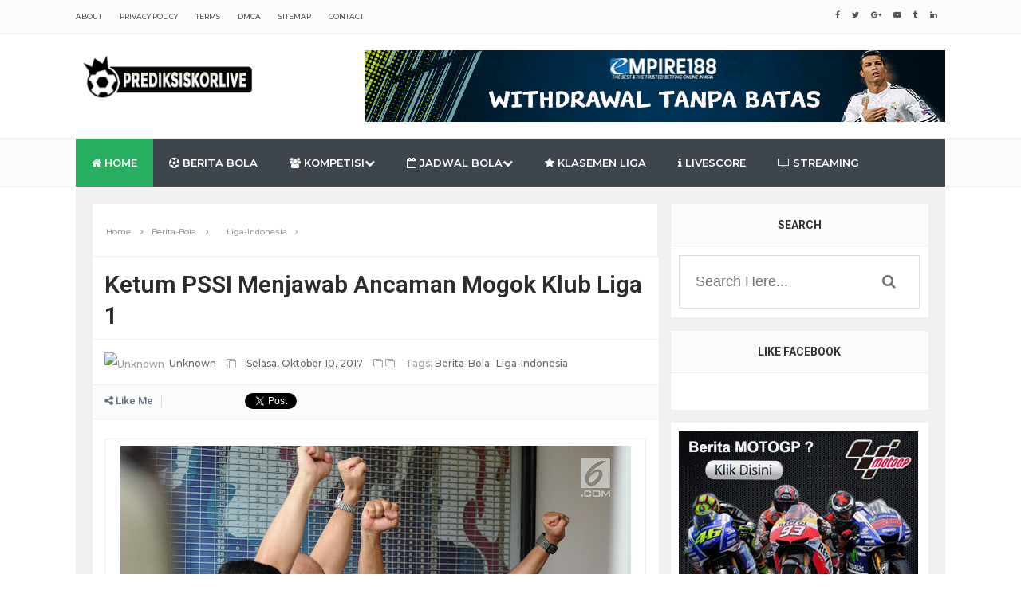

--- FILE ---
content_type: text/html; charset=UTF-8
request_url: http://www.prediksiskorlive.com/2017/10/ketum-pssi-menjawab-ancaman-mogok-klub-liga-1.html
body_size: 26150
content:
<!DOCTYPE html>
<html class='v2' dir='ltr' xmlns='http://www.w3.org/1999/xhtml' xmlns:b='http://www.google.com/2005/gml/b' xmlns:data='http://www.google.com/2005/gml/data' xmlns:expr='http://www.google.com/2005/gml/expr'>
<head>
<link href='https://www.blogger.com/static/v1/widgets/4128112664-css_bundle_v2.css' rel='stylesheet' type='text/css'/>
<meta content='we3qo3-7m3nfyIra9ls2xQHrX2ioqa_BzWjDoFC_UT0' name='google-site-verification'/>
<meta content='text/html; charset=UTF-8' http-equiv='Content-Type'/>
<meta content='blogger' name='generator'/>
<link href='http://www.prediksiskorlive.com/favicon.ico' rel='icon' type='image/x-icon'/>
<link href='http://www.prediksiskorlive.com/2017/10/ketum-pssi-menjawab-ancaman-mogok-klub-liga-1.html' rel='canonical'/>
<link rel="alternate" type="application/atom+xml" title="PREDIKSISKORLIVE.com - Berita Bola, Prediksi Bola, Jadwal &amp; Cuplikan GOL! - Atom" href="http://www.prediksiskorlive.com/feeds/posts/default" />
<link rel="alternate" type="application/rss+xml" title="PREDIKSISKORLIVE.com - Berita Bola, Prediksi Bola, Jadwal &amp; Cuplikan GOL! - RSS" href="http://www.prediksiskorlive.com/feeds/posts/default?alt=rss" />
<link rel="service.post" type="application/atom+xml" title="PREDIKSISKORLIVE.com - Berita Bola, Prediksi Bola, Jadwal &amp; Cuplikan GOL! - Atom" href="https://www.blogger.com/feeds/1020081541327134802/posts/default" />

<link rel="alternate" type="application/atom+xml" title="PREDIKSISKORLIVE.com - Berita Bola, Prediksi Bola, Jadwal &amp; Cuplikan GOL! - Atom" href="http://www.prediksiskorlive.com/feeds/8562089122305052940/comments/default" />
<!--Can't find substitution for tag [blog.ieCssRetrofitLinks]-->
<link href='https://blogger.googleusercontent.com/img/b/R29vZ2xl/AVvXsEjgBsttJUCFkMFDnS3f6SFaIu4kHmScssFVtYY3NOlbxUBoIvLl-vBaJhu1C0Jd5FtegB5aCQFbNhhXWLa2zzwKe2WyqIaRKRhmOnfz8t99rZJ3nwcmZlW_2Rqj9NTLnxyn4CJLdeLFRu3V/s640/Ekspresi-Tegang-Timnas-U-16-Saat-Nobar-Laga-Indonesia-U-19-Lawan-Brunei-Tebe-9.jpg' rel='image_src'/>
<meta content='Ketua Umum PSSI, Edi Rahmayadi mengatakan tidak ada permasalahan penting yang dibahas dalam pertemuan PSSI, PT Liga Indonesia Baru, dan klub peserta Liga 1, Selasa (10/10/2017).' name='description'/>
<meta content='http://www.prediksiskorlive.com/2017/10/ketum-pssi-menjawab-ancaman-mogok-klub-liga-1.html' property='og:url'/>
<meta content='Ketum PSSI Menjawab Ancaman Mogok Klub Liga 1' property='og:title'/>
<meta content='Ketua Umum PSSI, Edi Rahmayadi mengatakan tidak ada permasalahan penting yang dibahas dalam pertemuan PSSI, PT Liga Indonesia Baru, dan klub peserta Liga 1, Selasa (10/10/2017).' property='og:description'/>
<meta content='https://blogger.googleusercontent.com/img/b/R29vZ2xl/AVvXsEjgBsttJUCFkMFDnS3f6SFaIu4kHmScssFVtYY3NOlbxUBoIvLl-vBaJhu1C0Jd5FtegB5aCQFbNhhXWLa2zzwKe2WyqIaRKRhmOnfz8t99rZJ3nwcmZlW_2Rqj9NTLnxyn4CJLdeLFRu3V/w1200-h630-p-k-no-nu/Ekspresi-Tegang-Timnas-U-16-Saat-Nobar-Laga-Indonesia-U-19-Lawan-Brunei-Tebe-9.jpg' property='og:image'/>
<!-- Met SEO -->
<meta charset='utf-8'/>
<meta content='width=device-width, initial-scale=1, maximum-scale=1' name='viewport'/>
<meta content='blogger' name='generator'/>
<meta content='text/html; charset=UTF-8' http-equiv='Content-Type'/>
<link href='http://www.blogger.com/openid-server.g' rel='openid.server'/>
<link href='http://www.prediksiskorlive.com/' rel='openid.delegate'/>
<link href='http://www.prediksiskorlive.com/2017/10/ketum-pssi-menjawab-ancaman-mogok-klub-liga-1.html' rel='canonical'/>
<title>Ketum PSSI Menjawab Ancaman Mogok Klub Liga 1 - PREDIKSISKORLIVE.com - Berita Bola, Prediksi Bola, Jadwal &amp; Cuplikan GOL!</title>
<meta content='Ketua Umum PSSI, Edi Rahmayadi mengatakan tidak ada permasalahan penting yang dibahas dalam pertemuan PSSI, PT Liga Indonesia Baru, dan klub peserta Liga 1, Selasa (10/10/2017).' name='description'/>
<meta content='Ketum PSSI Menjawab Ancaman Mogok Klub Liga 1, PREDIKSISKORLIVE.com - Berita Bola, Prediksi Bola, Jadwal &amp; Cuplikan GOL!: Ketum PSSI Menjawab Ancaman Mogok Klub Liga 1, PREDIKSISKORLIVE.com - Berita Bola, Prediksi Bola, Jadwal &amp; Cuplikan GOL!' name='keywords'/>
<link href='http://www.prediksiskorlive.com/feeds/posts/default' rel='alternate' title='PREDIKSISKORLIVE.com - Berita Bola, Prediksi Bola, Jadwal &amp; Cuplikan GOL! - Atom' type='application/atom+xml'/>
<link href='http://www.prediksiskorlive.com/feeds/posts/default?alt=rss' rel='alternate' title='PREDIKSISKORLIVE.com - Berita Bola, Prediksi Bola, Jadwal &amp; Cuplikan GOL! - RSS' type='application/rss+xml'/>
<link href='http://www.blogger.com/feeds/1020081541327134802/posts/default' rel='alternate' title='PREDIKSISKORLIVE.com - Berita Bola, Prediksi Bola, Jadwal &amp; Cuplikan GOL! - Atom' type='application/atom+xml'/>
<link href='https://blogger.googleusercontent.com/img/b/R29vZ2xl/AVvXsEjgBsttJUCFkMFDnS3f6SFaIu4kHmScssFVtYY3NOlbxUBoIvLl-vBaJhu1C0Jd5FtegB5aCQFbNhhXWLa2zzwKe2WyqIaRKRhmOnfz8t99rZJ3nwcmZlW_2Rqj9NTLnxyn4CJLdeLFRu3V/s72-c/Ekspresi-Tegang-Timnas-U-16-Saat-Nobar-Laga-Indonesia-U-19-Lawan-Brunei-Tebe-9.jpg' rel='image_src'/>
<meta content='https://blogger.googleusercontent.com/img/b/R29vZ2xl/AVvXsEjgBsttJUCFkMFDnS3f6SFaIu4kHmScssFVtYY3NOlbxUBoIvLl-vBaJhu1C0Jd5FtegB5aCQFbNhhXWLa2zzwKe2WyqIaRKRhmOnfz8t99rZJ3nwcmZlW_2Rqj9NTLnxyn4CJLdeLFRu3V/s640/Ekspresi-Tegang-Timnas-U-16-Saat-Nobar-Laga-Indonesia-U-19-Lawan-Brunei-Tebe-9.jpg' property='og:image'/>
<meta content='indonesia' name='language'/>
<meta content='general' name='rating'/>
<link href='https://plus.google.com/114541545505078506970/posts' rel='publisher'/>
<link href='https://plus.google.com/114541545505078506970/about' rel='author'/>
<meta content='PrediksiSkorLive' name='Author'/>
<style type='text/css'>@font-face{font-family:'Montserrat';font-style:normal;font-weight:400;font-display:swap;src:url(//fonts.gstatic.com/s/montserrat/v31/JTUHjIg1_i6t8kCHKm4532VJOt5-QNFgpCtr6Hw0aXp-p7K4KLjztg.woff2)format('woff2');unicode-range:U+0460-052F,U+1C80-1C8A,U+20B4,U+2DE0-2DFF,U+A640-A69F,U+FE2E-FE2F;}@font-face{font-family:'Montserrat';font-style:normal;font-weight:400;font-display:swap;src:url(//fonts.gstatic.com/s/montserrat/v31/JTUHjIg1_i6t8kCHKm4532VJOt5-QNFgpCtr6Hw9aXp-p7K4KLjztg.woff2)format('woff2');unicode-range:U+0301,U+0400-045F,U+0490-0491,U+04B0-04B1,U+2116;}@font-face{font-family:'Montserrat';font-style:normal;font-weight:400;font-display:swap;src:url(//fonts.gstatic.com/s/montserrat/v31/JTUHjIg1_i6t8kCHKm4532VJOt5-QNFgpCtr6Hw2aXp-p7K4KLjztg.woff2)format('woff2');unicode-range:U+0102-0103,U+0110-0111,U+0128-0129,U+0168-0169,U+01A0-01A1,U+01AF-01B0,U+0300-0301,U+0303-0304,U+0308-0309,U+0323,U+0329,U+1EA0-1EF9,U+20AB;}@font-face{font-family:'Montserrat';font-style:normal;font-weight:400;font-display:swap;src:url(//fonts.gstatic.com/s/montserrat/v31/JTUHjIg1_i6t8kCHKm4532VJOt5-QNFgpCtr6Hw3aXp-p7K4KLjztg.woff2)format('woff2');unicode-range:U+0100-02BA,U+02BD-02C5,U+02C7-02CC,U+02CE-02D7,U+02DD-02FF,U+0304,U+0308,U+0329,U+1D00-1DBF,U+1E00-1E9F,U+1EF2-1EFF,U+2020,U+20A0-20AB,U+20AD-20C0,U+2113,U+2C60-2C7F,U+A720-A7FF;}@font-face{font-family:'Montserrat';font-style:normal;font-weight:400;font-display:swap;src:url(//fonts.gstatic.com/s/montserrat/v31/JTUHjIg1_i6t8kCHKm4532VJOt5-QNFgpCtr6Hw5aXp-p7K4KLg.woff2)format('woff2');unicode-range:U+0000-00FF,U+0131,U+0152-0153,U+02BB-02BC,U+02C6,U+02DA,U+02DC,U+0304,U+0308,U+0329,U+2000-206F,U+20AC,U+2122,U+2191,U+2193,U+2212,U+2215,U+FEFF,U+FFFD;}@font-face{font-family:'Roboto';font-style:normal;font-weight:600;font-stretch:100%;font-display:swap;src:url(//fonts.gstatic.com/s/roboto/v50/KFOMCnqEu92Fr1ME7kSn66aGLdTylUAMQXC89YmC2DPNWuYaalmZiAr0klQmz24O0g.woff2)format('woff2');unicode-range:U+0460-052F,U+1C80-1C8A,U+20B4,U+2DE0-2DFF,U+A640-A69F,U+FE2E-FE2F;}@font-face{font-family:'Roboto';font-style:normal;font-weight:600;font-stretch:100%;font-display:swap;src:url(//fonts.gstatic.com/s/roboto/v50/KFOMCnqEu92Fr1ME7kSn66aGLdTylUAMQXC89YmC2DPNWuYaalmQiAr0klQmz24O0g.woff2)format('woff2');unicode-range:U+0301,U+0400-045F,U+0490-0491,U+04B0-04B1,U+2116;}@font-face{font-family:'Roboto';font-style:normal;font-weight:600;font-stretch:100%;font-display:swap;src:url(//fonts.gstatic.com/s/roboto/v50/KFOMCnqEu92Fr1ME7kSn66aGLdTylUAMQXC89YmC2DPNWuYaalmYiAr0klQmz24O0g.woff2)format('woff2');unicode-range:U+1F00-1FFF;}@font-face{font-family:'Roboto';font-style:normal;font-weight:600;font-stretch:100%;font-display:swap;src:url(//fonts.gstatic.com/s/roboto/v50/KFOMCnqEu92Fr1ME7kSn66aGLdTylUAMQXC89YmC2DPNWuYaalmXiAr0klQmz24O0g.woff2)format('woff2');unicode-range:U+0370-0377,U+037A-037F,U+0384-038A,U+038C,U+038E-03A1,U+03A3-03FF;}@font-face{font-family:'Roboto';font-style:normal;font-weight:600;font-stretch:100%;font-display:swap;src:url(//fonts.gstatic.com/s/roboto/v50/KFOMCnqEu92Fr1ME7kSn66aGLdTylUAMQXC89YmC2DPNWuYaalnoiAr0klQmz24O0g.woff2)format('woff2');unicode-range:U+0302-0303,U+0305,U+0307-0308,U+0310,U+0312,U+0315,U+031A,U+0326-0327,U+032C,U+032F-0330,U+0332-0333,U+0338,U+033A,U+0346,U+034D,U+0391-03A1,U+03A3-03A9,U+03B1-03C9,U+03D1,U+03D5-03D6,U+03F0-03F1,U+03F4-03F5,U+2016-2017,U+2034-2038,U+203C,U+2040,U+2043,U+2047,U+2050,U+2057,U+205F,U+2070-2071,U+2074-208E,U+2090-209C,U+20D0-20DC,U+20E1,U+20E5-20EF,U+2100-2112,U+2114-2115,U+2117-2121,U+2123-214F,U+2190,U+2192,U+2194-21AE,U+21B0-21E5,U+21F1-21F2,U+21F4-2211,U+2213-2214,U+2216-22FF,U+2308-230B,U+2310,U+2319,U+231C-2321,U+2336-237A,U+237C,U+2395,U+239B-23B7,U+23D0,U+23DC-23E1,U+2474-2475,U+25AF,U+25B3,U+25B7,U+25BD,U+25C1,U+25CA,U+25CC,U+25FB,U+266D-266F,U+27C0-27FF,U+2900-2AFF,U+2B0E-2B11,U+2B30-2B4C,U+2BFE,U+3030,U+FF5B,U+FF5D,U+1D400-1D7FF,U+1EE00-1EEFF;}@font-face{font-family:'Roboto';font-style:normal;font-weight:600;font-stretch:100%;font-display:swap;src:url(//fonts.gstatic.com/s/roboto/v50/KFOMCnqEu92Fr1ME7kSn66aGLdTylUAMQXC89YmC2DPNWuYaaln6iAr0klQmz24O0g.woff2)format('woff2');unicode-range:U+0001-000C,U+000E-001F,U+007F-009F,U+20DD-20E0,U+20E2-20E4,U+2150-218F,U+2190,U+2192,U+2194-2199,U+21AF,U+21E6-21F0,U+21F3,U+2218-2219,U+2299,U+22C4-22C6,U+2300-243F,U+2440-244A,U+2460-24FF,U+25A0-27BF,U+2800-28FF,U+2921-2922,U+2981,U+29BF,U+29EB,U+2B00-2BFF,U+4DC0-4DFF,U+FFF9-FFFB,U+10140-1018E,U+10190-1019C,U+101A0,U+101D0-101FD,U+102E0-102FB,U+10E60-10E7E,U+1D2C0-1D2D3,U+1D2E0-1D37F,U+1F000-1F0FF,U+1F100-1F1AD,U+1F1E6-1F1FF,U+1F30D-1F30F,U+1F315,U+1F31C,U+1F31E,U+1F320-1F32C,U+1F336,U+1F378,U+1F37D,U+1F382,U+1F393-1F39F,U+1F3A7-1F3A8,U+1F3AC-1F3AF,U+1F3C2,U+1F3C4-1F3C6,U+1F3CA-1F3CE,U+1F3D4-1F3E0,U+1F3ED,U+1F3F1-1F3F3,U+1F3F5-1F3F7,U+1F408,U+1F415,U+1F41F,U+1F426,U+1F43F,U+1F441-1F442,U+1F444,U+1F446-1F449,U+1F44C-1F44E,U+1F453,U+1F46A,U+1F47D,U+1F4A3,U+1F4B0,U+1F4B3,U+1F4B9,U+1F4BB,U+1F4BF,U+1F4C8-1F4CB,U+1F4D6,U+1F4DA,U+1F4DF,U+1F4E3-1F4E6,U+1F4EA-1F4ED,U+1F4F7,U+1F4F9-1F4FB,U+1F4FD-1F4FE,U+1F503,U+1F507-1F50B,U+1F50D,U+1F512-1F513,U+1F53E-1F54A,U+1F54F-1F5FA,U+1F610,U+1F650-1F67F,U+1F687,U+1F68D,U+1F691,U+1F694,U+1F698,U+1F6AD,U+1F6B2,U+1F6B9-1F6BA,U+1F6BC,U+1F6C6-1F6CF,U+1F6D3-1F6D7,U+1F6E0-1F6EA,U+1F6F0-1F6F3,U+1F6F7-1F6FC,U+1F700-1F7FF,U+1F800-1F80B,U+1F810-1F847,U+1F850-1F859,U+1F860-1F887,U+1F890-1F8AD,U+1F8B0-1F8BB,U+1F8C0-1F8C1,U+1F900-1F90B,U+1F93B,U+1F946,U+1F984,U+1F996,U+1F9E9,U+1FA00-1FA6F,U+1FA70-1FA7C,U+1FA80-1FA89,U+1FA8F-1FAC6,U+1FACE-1FADC,U+1FADF-1FAE9,U+1FAF0-1FAF8,U+1FB00-1FBFF;}@font-face{font-family:'Roboto';font-style:normal;font-weight:600;font-stretch:100%;font-display:swap;src:url(//fonts.gstatic.com/s/roboto/v50/KFOMCnqEu92Fr1ME7kSn66aGLdTylUAMQXC89YmC2DPNWuYaalmbiAr0klQmz24O0g.woff2)format('woff2');unicode-range:U+0102-0103,U+0110-0111,U+0128-0129,U+0168-0169,U+01A0-01A1,U+01AF-01B0,U+0300-0301,U+0303-0304,U+0308-0309,U+0323,U+0329,U+1EA0-1EF9,U+20AB;}@font-face{font-family:'Roboto';font-style:normal;font-weight:600;font-stretch:100%;font-display:swap;src:url(//fonts.gstatic.com/s/roboto/v50/KFOMCnqEu92Fr1ME7kSn66aGLdTylUAMQXC89YmC2DPNWuYaalmaiAr0klQmz24O0g.woff2)format('woff2');unicode-range:U+0100-02BA,U+02BD-02C5,U+02C7-02CC,U+02CE-02D7,U+02DD-02FF,U+0304,U+0308,U+0329,U+1D00-1DBF,U+1E00-1E9F,U+1EF2-1EFF,U+2020,U+20A0-20AB,U+20AD-20C0,U+2113,U+2C60-2C7F,U+A720-A7FF;}@font-face{font-family:'Roboto';font-style:normal;font-weight:600;font-stretch:100%;font-display:swap;src:url(//fonts.gstatic.com/s/roboto/v50/KFOMCnqEu92Fr1ME7kSn66aGLdTylUAMQXC89YmC2DPNWuYaalmUiAr0klQmz24.woff2)format('woff2');unicode-range:U+0000-00FF,U+0131,U+0152-0153,U+02BB-02BC,U+02C6,U+02DA,U+02DC,U+0304,U+0308,U+0329,U+2000-206F,U+20AC,U+2122,U+2191,U+2193,U+2212,U+2215,U+FEFF,U+FFFD;}</style>
<style id='page-skin-1' type='text/css'><!--
/*
-----------------------------------------------
----------------------------------------------- */
/* Variable definitions
====================
<Variable name="keycolor" description="Main Color" type="color" default="#27ae60"/>
<Group description="links color" selector="body">
<Variable name="main.color" description="Main Theme Color" type="color" default="#27ae60"/>
</Group>
<Group description="Template Fonts" selector="body">
<Variable name="post.body.font" description="Body Font" type="font"
default="normal normal 18px 'Montserrat'"/>
<Variable name="post.font" description="Post Title Font" type="font"
default="600 14px 'Roboto'"/>
</Group>
*/
html,body,div,span,applet,object,iframe,h1,h2,h3,h4,h5,h6,p,blockquote,pre,a,abbr,acronym,address,big,cite,code,del,dfn,em,img,ins,kbd,q,s,samp,small,strike,strong,sub,sup,tt,var,b,u,i,center,dl,dt,dd,ol,ul,li,fieldset,form,label,legend,table,caption,tbody,tfoot,thead,tr,th,td,article,aside,canvas,details,embed,figure,figcaption,footer,header,hgroup,menu,nav,output,ruby,section,summary,time,mark,audio,video{margin:0;padding:0;border:0;font-size:100%;font:inherit;vertical-align:baseline}
article,aside,details,figcaption,figure,footer,header,hgroup,menu,nav,section{display:block}
body{line-height:1;display:block}
*{margin:0;padding:0}
html{display:block}
ol,ul{list-style:none}
blockquote,q{quotes:none}
blockquote:before,blockquote:after,q:before,q:after{background:transparent}
table{border-collapse:collapse;border-spacing:0}
.navbar,.post-feeds,.feed-links{display:none}
.section,.widget{margin:0;padding:0}
strong,b{font-weight:bold}
strong,b:hover{left:-.1em;content:'[';-webkit-transform:translateX(-100%);transform:translateX(-100%)}
cite,em,i{font-style:italic}
a:link{text-decoration:none;outline:none;transition:all .25s;}
a:visited{text-decoration:none}
a:link:hover{text-decoration:none;color:#27ae60}
a:visited:hover{color:#2D3E52;text-decoration:none}
a img{border:none;border-width:0;outline:none}
img{max-width:100%;vertical-align:middle;border:0}
abbr,acronym{cursor:help}
sup,sub{vertical-align:baseline;position:relative;top:-.4em;font-size:86%}
sub{top:.4em}
small{font-size:86%}
mark{background-color:#ffce00;color:#182025}
p,blockquote,pre,table,figure,hr,ol,ul,dl{margin:1.5em 0}
hr{height:1px;border:none;background-color:#444}
#layout ul{display:none}
.top-wrapper{overflow:hidden;position:relative}
h1, h2, h3, h4, h5, h6 { text-align: left;font:600 14px 'Roboto'; text-transform: capitalize;}
.post-body h1, h2, h3, h4, h5, h6 {margin-bottom: 10px;}
h1{font-size:200%}
h2{font-size:180%}
h3{font-size:160%}
h4{font-size:140%}
h5{font-size:120%}
h6{font-size:100%}
input,button,select,textarea{font-size:100%;line-height:normal;vertical-align:baseline}
textarea{display:block;box-sizing:border-box}
pre,code{font-family:'Signika',sans-serif;color:#444}
pre{white-space:pre;word-wrap:normal;overflow:auto}
blockquote{font-style:italic;position:relative;font-size:14px;padding:0;padding-left:60px;margin:40px 0;border:0;font-weight:400}
pre,code{font-family:'Signika',sans-serif;color:#444}
pre{white-space:pre;word-wrap:normal;overflow:auto}
blockquote{background-color:#f9f9f9;border-left:8px solid #bfcada;padding:10px;margin:10px}
:focus{outline:0!important}
ul,dl{margin:.5em 0 .5em 3em}
ol{list-style:decimal outside}
ul{list-style:disc outside}
li{margin:.5em 0}
div.clear{clear:both}
.clear{clear:both}
dt{font-weight:bold}
dd{margin:0 0 .5em 2em}
.post ul li span{position:relative;display:block;padding:0;margin:.5em 0 .5em 2em;text-decoration:none;}
ol {counter-reset:li;list-style:none;padding:0;margin:0;}
ol ol {margin: 0 0 0 2em;}
.post ol li{position:relative;display:block;padding:0;margin:.5em 0 .5em 2em;background:#fff;text-decoration:none;}
.post ol li:before {content:counter(li);counter-increment:li;position:absolute;left:-2.5em;height:2em;width:2em;text-align:center;}
.post-body ul {position:relative;display:block;padding:0;margin:.5em 0 .5em 1.5em;text-decoration:none;}
.post-body ul li {padding: 0; text-decoration: none; transition: all .3s ease-out; margin: .5em 0 .5em 1.4em;}
.sharepost ul li:before {content:initial;font-family:FontAwesome;position:absolute;left:-2.5em;top:50%;margin-top:-1em;height:2em;width:2em;line-height:2em;text-align:center;color:#fff;background-color:initial;font-size:13px;}
.sharepost ul li {list-style:none;position: initial; display: initial; padding: initial; background: initial; color: #666; text-decoration: none; transition: all .3s ease-out; margin: 0; margin-bottom:0!important;margin-right: 5px;width:15%;}
.sharepost ul {margin:0!important; overflow: hidden;}
.widget .post-body ul {padding:0}
.post-body table th,.post-body table td,.post-body table caption{border:1px solid #eee;padding:10px;text-align:left;vertical-align:top}
.post-body table.tr-caption-container{border:1px solid #eee}
.post-body th{font-weight:700}
.post-body table caption{border:none;font-style:italic}
.post-body td,.post-body th{vertical-align:top;text-align:left;font-size:13px;padding:3px 5px;border:1px solid #eee}
.post-body th{background:#fafafa}
.post-body table.tr-caption-container td{border:none;padding:8px}
.post-body table.tr-caption-container,.post-body table.tr-caption-container img,.post-body img{max-width:100%;height:auto}
.post-body td.tr-caption{color:#666;font-size:80%;padding:0 8px 8px!important}
img{max-width:100%;height:auto;border:none}
table{max-width:100%;width:100%;margin:1.5em auto}
table.section-columns td.first.columns-cell{border-left:none}
table.section-columns{border:none;table-layout:fixed;width:100%;position:relative}
table.columns-2 td.columns-cell{width:50%}
table.columns-3 td.columns-cell{width:33.33%}
table.columns-4 td.columns-cell{width:25%}
table.section-columns td.columns-cell{vertical-align:top}
table.tr-caption-container{padding:4px;margin-bottom:.5em}
td.tr-caption{font-size:80%}
.widget ul{padding:0}
.quickedit{display:none;visibility:hidden}
body{background:#fff;color:#656e7f;font:normal normal 18px 'Montserrat';font-size:18px;font-weight:300;line-height:27px;margin:0}
body#layout #mainbwrap{width:100%;float:left}
body#layout .content-area {width:65%;}
body#layout #sidebar-wrapper{width:33%;left:0;padding:0;float:right}
body#layout .sidebar-area{width:100%;margin:0;padding:0}
body#layout #bwrapcontent,body#layout #sidebar-wrapper{padding:0}
body#layout #menu-wrapper {height:initial;}
body#layout .top-header {padding:0}
body#layout .top-navigation-wrapper {display:none;}
body#layout #footer-widgetfix .footer-widget {margin-left:0}
hr{background-color:#242d36;height:1px;margin-bottom:26px;padding:0}
blockquote{color:#9ba2af;font-family:"PT Serif",Georgia,Times,serif;border-left:5px solid rgba(155,162,175,0.25);margin-left:0;margin-right:0;margin-bottom:27px;padding-left:27px}
blockquote blockquote{font-size:inherit}
img{height:auto;max-width:100%}
a{color:#f45145;text-decoration:none;-webkit-transition:all .2s ease-in-out;-moz-transition:all .2s ease-in-out;-o-transition:all .2s ease-in-out;transition:all .2s ease-in-out}
a:hover,a:focus,a:active{color:#27ae60;-webkit-transition:all .2s ease-in-out;-moz-transition:all .2s ease-in-out;-o-transition:all .2s ease-in-out;transition:all .2s ease-in-out}
.PopularPosts ul li .item-title a:hover, .PopularPosts ul li a:hover {color:#27ae60;}
.site-header{background:#242d36;border-bottom:5px solid #1e252d;margin:0;position:relative;width:100%;z-index:100}
.site-header img{display:block;margin:0 auto;max-height:200px}
.bwrapsite-content{margin:0 auto; overflow: hidden;}
.content-area{float:left;margin:0 -25% 0 0;width:67.6%}
.sidebar-area{float:right;overflow:hidden;width:31%}
#sidebar .widget h2 {font-weight: 700; transition: all 0.5s ease-out; text-transform: uppercase; font-size: 14px; line-height: 28px; padding: 12px; text-align: center; margin: 0; border: 1px solid #eee; color: #333; background: #fbfbfb;}
#sidebar .widget{background:#fff;margin-bottom:15px;}
#sidebar .widget-content {padding:10.75px;border: 1px solid #eee; border-top: 0;}
.site-footer{background:#242d36;clear:both;color:#f0f1f3;font-size:14px;font-weight:600;line-height:1.8em;padding:10px;text-align:center}
.site-footer a{color:#f0f1f3;text-decoration:none}
#recent1 .title {position:relative;overflow:hidden;font-size:18px;font-weight:400;padding:12px 12px;transition:all 0.5s ease-out;border-left: 5px solid;background: #fff;margin-left: 0;margin-top:0}
#recent1 .title p {display: initial; font-size: 12px; margin: 0;}
#recent1 .title a{color: #444;border-right: 1px solid #27ae60; padding-right: 10px;}
#recent1 { width: 100%;overflow: hidden;}
#recent1 .label_title {font-size: 15px; font-weight: 600; margin: 0 12px 8px 0; display: -webkit-box; -webkit-line-clamp: 2; -webkit-box-orient: vertical; overflow: hidden; text-overflow: ellipsis; color: #444; font-family: roboto;height:43px;}
.ftimg {height: auto; width: 90px; display: block; overflow: hidden; position: absolute; margin:0 0 0 253px;}
#recent1 .recent-box .imageContainer {width:100%;overflow: hidden;margin-right: 20px;margin-bottom: 10px;overflow:hidden;background: #2f3238;}
#recent1 .recent-box .imageContainer { margin-left: 0; }
.imageContainer {float: none;width: 100%;margin-bottom: 5px;transition: 0.9s; -webkit-transition: opacity 0.35s, -webkit-transform 0.35s; transition: opacity 0.35s, transform 0.35s;}
img.label_thumb:hover{ opacity: 0.4; -webkit-transform: scale3d(1.1,1.1,1); transform: scale3d(1.1,1.1,1); }
#recent1 .widget-content {padding:0}
.label_thumb {margin-left:0;transform: scale(1.0); transition: 0.9s;}
.label_title {display: block;font-size: 15px;line-height: 23px;color: #595757}
.label_title:hover {color:}
.post-date {font-size: 11px; color: #555; margin-right: 8px; font-weight: 500;}
.post-date:before {content: "\f044";font-family: FontAwesome;display: inline-block;margin-right: 3px;}
.recent-com {font-size: 11px; color: #555; margin-right: 8px; font-weight: 500;}
.recent-com:before {content:"\f0e5";font-family: FontAwesome;display: inline-block;margin-right: 3px;}
.post-summary {padding-top:0;text-align:justify}
img.label_thumb {transition: 0.9s;-webkit-transition: opacity 1s, -webkit-transform 1s; transition: opacity 1s, transform 1s; -webkit-backface-visibility: hidden; backface-visibility: hidden;height: 150px!important;overflow: hidden; width: 100%;}
img.recent_thumb {width:280px;height:200px;float:left;margin-bottom:5px;transition: 0.9s;    margin-right: 10px;}
ul.recent_posts_with_thumbs {padding:0}
.recent_posts_with_thumbs {float: left;width: 100%;min-height: 100%;margin: 5px 0px 5px 0px;padding: 0;font-size:12px;}
ul.recent_posts_with_thumbs li {padding-bottom:5px;padding-top:5px;min-height:80px;border-bottom: 1px solid rgba(192, 192, 192, 0.38); margin-bottom: 10px;}
ul.recent_posts_with_thumbs li:last-child {border-bottom:none;}
ul.recent_posts_with_thumbs li p {margin: 0.3em 0; font-size: 11px;}
.recent_posts_with_thumbs a {text-decoration:none;font-size: 13px; font-weight:700; color: #333;}
.recent_posts_with_thumbs strong {font-size:10px;}
.recent-com {}
#label_with_thumbs li{background:#fff;padding: 20px; margin: 0;width:20%;height:230px; float: left; overflow: hidden; margin-right:14px;display: block;border:1px solid #eee;margin-bottom:10px;}
#label_with_thumbs {margin:0;padding: 0;position: relative;}
.label_thumb{position:relative;max-width:none;margin-left:0;transform:scale(1.0);transition:.9s}
.label_title{display:block;font-size:15px;line-height:23px;color:#2D2D2D}
.label_title:hover{color:#32aae1}
.toe{overflow:hidden;display:block;margin-bottom:5px;}
.post-summary{line-height:18px;margin: 0; font-size: 13px; color: #333;overflow: hidden; display: initial;}
.ro{margin-bottom:15px;overflow:hidden}
#label_with_thumbs li:last-child{margin-right:0}
.smoothscroll-top { position:fixed; opacity:0; visibility:hidden; overflow:hidden; text-align:center; z-index:99; background:#27ae60; color:#fff; width:47px; height:44px; line-height:44px; right:25px; bottom:-25px; padding-top:2px; transition:all 0.5s ease-in-out; transition-delay:0.2s; }
.smoothscroll-top:hover { background-color:#fff; color:#27ae60; transition:all 0.2s ease-in-out; transition-delay:0s; }
.smoothscroll-top.show { visibility:visible; cursor:pointer; opacity:1; bottom:25px; }
.smoothscroll-top i.fa { line-height:inherit; }
.avatar-image-container img{height:70px;width:70px;overflow:hidden;float:left;margin-right:20px;max-width:100%!important;border:2px solid #27ae60;border-radius:100px; padding: 5px}
#comments{padding:0!important;margin-top:0;border: 1px solid #eee; border-top: 0;}
#comments a {font-size:13px;font-weight:400;}
.comments .avatar-image-container{max-height:100%!important;width:70px!important;margin-right:10px;border-radius:3px;overflow:initial;margin-right:20px;}
.comment-block{border-bottom:1px solid #ecedee;margin-bottom:20px;padding-bottom:20px;overflow:hidden;position:relative}
.comment-header a{font-size:15px;font-style:normal;display:inline-block;margin-bottom:5px;color:#34495E;}
.comments .comments-content .datetime a{font-size:11px;font-weight:600;}
.comments .comments-content .datetime,.comments .comment .comment-actions a{float:right}
.comment-actions a:hover{background:#27ae60;color:#fff;text-decoration:none}
.comment-actions a{color:#27ae60;background: #fff; border: 1px solid #27ae60; padding: 5px 20px!important; margin-left: 10px;}
.comments .comments-content .comment-header{background:#fff;padding:5px;margin-bottom:0;border:1px solid #ddd;}
.comments .comment .comment-actions a{padding:0;}
.comments .comment .comment-actions a:hover{text-decoration:none}
.comments .continue{cursor:pointer;margin-top:-30px;margin-bottom:30px}
.comments .continue a{display:block;color:#333;font-size:11px;font-weight:normal;padding:0}
.comments .comments-content .icon.blog-author{height:initial;width:initial;margin:0 0 -4px 12px;font-weight:700;color:#FFFFFF;font-size:11px;background:#27ae60;padding:3px;border-radius:3px}
.comments .comments-content .icon.blog-author:after{content:"Admin"}
.comments .comments-content .comment-content{text-align:left;padding:20px;background:rgb(235,235,235);color:#232323;border:1px solid #DEDEDE;border-top:0;font-weight: 400; font-size: 13px;}
.comments .comments-content {padding: 15px; padding-top: 0;}
.FollowByEmail .follow-by-email-inner .follow-by-email-address{height: 40px!important; border: none; padding: 5px; width: 96%; margin-bottom: 8px; background: #eee; text-align: center; font-size: 15px; font-weight: 600;border-radius:0}
.FollowByEmail .follow-by-email-inner .follow-by-email-submit{height:50px!important;width:100%;margin-left:0;background:#27ae60;font-size:16px;font-weight:700;text-transform:uppercase;padding:10px;border-radius:0}
.follow-by-email-inner p {font-size:13px;font-weight:500;text-align:center;margin: 0; margin-bottom: 10px;}
.followbytext{font-size:15px;color:white;text-align:center;font-family:'Merriweather',serif;font-weight:700}
h2.date-header{margin:10px 0;display:none}
img.author-photo{height:22px;width:22px;border-radius:100%;margin:0 3px 0 0}
.authorboxwrap{background: #fff; padding: 20px; overflow: hidden;border:1px solid #eee;border-top:0}
.avatar-container {float:left;margin-right:20px;}
.avatar-container img{width: 150px; height: auto; max-width: 100%!important; border-radius: 100%;}
.author_description_container h4{font-weight:700; font-size:17px; display: block; margin: 0; margin-bottom: 8px;}
.author_description_container h4 a{color:#333}
.author_description_container p{margin:0;color:#333;font-size:13px;margin-bottom:8px;line-height:25px;font-weight:400;}
.social-links li {list-style:none !important;float: left;}
.social-links a {border-bottom: none;}
.social-links a:after, .social-links a:before{content: none!important;}
.social-links i {background: #f0f0f0; color: #787878; font-size: 17px; text-align: center; display: inline-block; padding: 7px 25px; margin: 0px 3px;border-radius:3px;}
.social-links i:hover {background:#27ae60; color: #fff; transition: all ease .3s; }
.author-box .avatar{margin-left: 2.4rem; float: right !important; border: 2px solid #F0F0F0; padding: 2px; }
#header-wrapper{overflow:hidden;position: relative; max-width: 1090px; margin: 0 auto; }
#header{float:left;width:100%;height:90px;max-width:230px;color:#222;margin:0}
#header h1,#header h2,#header p{display: inline-block; font-size:30px; font-weight: 900; color: #333; line-height: 1; text-transform: uppercase;}
#header a:hover{color:#ff675c}
#header .description{font-size:13px;font-weight:600;text-transform:none;line-height:normal;margin:0}
.header img{display:block}
.header-right{float:right;padding:0;overflow:hidden;margin:0;width:100%;max-width:728px;}
.header-right img{display:block;float:right}
#comments{padding:15px;margin-bottom:20px;background:#fff;}
#comments h4{color: #333;background: #fbfbfb; font-size: 16px; font-weight: 700; margin-bottom: 10px; text-align: left; text-transform: uppercase; margin: 0; padding: 18px; border-bottom: 1px solid #eee;}
.deleted-comment{font-style:italic;color:gray}
#outer-wrapper{width: 1050px; margin: 0 auto; padding:20px; background: #f1f1f1;}
#banner{background:#fff;border:1px solid;border-color:#e5e6e9 #dfe0e4 #d0d1d5;text-align:center;padding:10px;margin:15px}
.cloud-label-widget-content .label-size{display:inline-block;float:left;font-size:10px;line-height:normal;margin:0 5px 5px 0;opacity:1}
.cloud-label-widget-content .label-size a{background:#555; color: #fff; float: left; font-weight:500; line-height: 100%; margin: 0; padding: 10px 8px; transition: all .6s; font-size: 11px; border-radius: 3px;border:2px solid;}
.cloud-label-widget-content .label-size a:hover {background:#fff;color:#27ae60;border:2px solid #27ae60;border-radius:0;}
.cloud-label-widget-content .label-size .label-count{background:#27ae60;color:#fff;white-space:nowrap;display:inline-block;padding:6px 8px;margin-left:-3px;line-height:normal;border-radius:0 2px 2px 0;font-size:11px;font-weight:600}
.Label li{position:relative;padding:5px 20px 10px 30px !important;list-style:disc;display:block;font-size:14px;font-weight:700}
.Label li:before{content:"\f061";font-family:fontAwesome;color:#ccc;font-size:8px;margin-left:15px;position:absolute;top:9px;left:0;padding:0;text-decoration:none;margin-top:1px}
.Label li a{color:#666}
.Label li:hover:before{color:#27ae60;transition:all .6s}
.Label li span{padding:0 10px;display:block;line-height:20px;position:absolute;right:15px;top:10px;font-size:11px;background:#27ae60;color:#fff}
.Label li:hover span{background:#FC3931;transition:all .6s}
.sidebar ul li a{color:rgba(29,28,28,0.8);font-weight:400;font-size:15px;transition:all .3s;font-family:&#39}
.post-body a.img, .post-body .separator a { margin-left: 0!important; margin-right: 0!important; }
.pagenav {clear: both; margin: -5px 0 10px; padding: 15px; text-align: center; font-size: 13px; font-weight: 700; background: #fff; -moz-border-radius: 5px; -webkit-border-radius: 5px; border-radius: 5px; border: 1px solid #E6E6E6;}
.pagenav span,.pagenav a {padding:6px 12px;display:inline-block;color:#2D2D2D;margin-left:4px;margin-right:4px;transition:all 0.3s ease-out;font-size: 14px;}
.pagenav .pages {color:#2D2D2D; font-weight: 700; font-size: 13px; float: left;}
.pagenav a:hover {background-color:#27ae60;color:#fff;}
.pagenav .current {background-color:#27ae60; color: #fff; border-radius: 3px;}
#error404,.followby,.modalDialog{background:#27ae60}
#error-text a{color:#27ae60}
.home-link{background:#27ae60;padding:12px 20px 12px 17px;position:absolute;color:white!important}
#menu-wrapper{background: #fbfbfb; height: 60px; width: 100%; position: relative; border-top: 1px solid #eee; border-bottom: 1px solid #eee;}
#menu{background:#fff;color:#333;max-width:1090px; margin:auto;}
#menu ul,#menu li{margin:0;padding:0;list-style:none}
#menu ul{height:60px;background: #3e454c;}
#menu li{float:left;display:inline;position:relative;font-size:13px;font-weight:400;}
#menu li a{color:#fff;}
#menu li a:hover{color:#fff;background: rgba(0,0,0,0.42);}
#menu a{display:block;line-height:60px;font-weight:600;padding:0 20px;text-decoration:none;color:#fff;}
#menu li:hover{background: rgba(0,0,0,0.42);color:#fff;}
#menu input{display:none;margin:0;padding:0;width:80px;height:50px;opacity:0;cursor:pointer}
#menu label{font-family:&#39;font-size:30px;font-weight:400;display:none;width:35px;height:51px;line-height:51px;text-align:center}
#menu label span{font-size:13px;position:absolute;left:35px}
#menu ul.menus{height: auto; overflow: hidden; width: 200px; background: #fff; position: absolute; z-index: 99; display: none; color: #b4babe; text-transform: none; transition: all .25s ease-out;}
#menu ul.menus a{background:#3e454c;color:#fff}
#menu ul.menus a:hover{color:#fff;background:#27ae60}
#menu ul.menus li{display:block;width:100%;font-family:&#39;font-size:12px;font-weight:400;text-transform:none;transition:all .5s ease 0}
#menu ul.menus li:hover{width:100%}
#menu li:hover ul.menus{display:block}
#menu .homers a, #menu .homers a:hover{color:#fff;background: #27ae60;}
#related-post {margin:0 auto;padding:0;text-align:center;border: 1px solid #eee; border-top: 0;}
#related-post h5 {position: relative; overflow: hidden; font-size: 18px; font-weight: 700; text-align: left; padding: 10px 0; margin: 0; border-bottom: 1px solid #eee; color: #333;background: #fbfbfb;}
#related-post h5 span{position:relative;display:inline-block;padding:5px 10px;}
.relhead {background:#fff;font-size:100%;font-weight:normal;line-height:150%;overflow:hidden;}
#related-summary .news-text {visibility:hidden;opacity:0;position:absolute;top:-20px;left:0;text-align:left;background:rgba(0, 0, 0, 0.54);color:#fff;margin:10px;padding:10px;overflow:hidden;font-size:80%;max-height:110px;text-rendering:optimizeSpeed;text-overflow:ellipsis;}
#related-summary li:hover
ul#related-summary {margin:0;padding:15px!important;}
ul#related-summary li {position:relative;float:left;list-style:none outside none;margin:0 0 0 0;padding:0;overflow:hidden;width:32%;margin-right:10px;margin-bottom:20px;}
ul#related-summary li:nth-child(4), ul#related-summary li:last-child {margin-right:0}
ul#related-summary li:last-child,ul#related-summary li:nth-child(5), ul#related-summary li:nth-child(6) {margin-bottom:0}
ul#related-summary li a {display:block;}
ul#related-summary li img{background-color:#fafafa;width:100%;height:auto;max-width:100%;margin:0 auto;vertical-align:middle;}
ul#related-summary li a.relinkjdulx{font:600 14px 'Roboto';color: #333; background: rgb(255, 255, 255); margin-top: 7px; text-align: left;display: -webkit-box; -webkit-line-clamp: 2; -webkit-box-orient: vertical; overflow: hidden; text-overflow: ellipsis;}
.top-header{background:#fff; position: relative; z-index: 999;    padding: 20px 0;}
.fixed_widget{background:none!important;position:fixed!important;top:25px;z-index:99;-webkit-transform:translateZ(0)}
h1.post-title a:hover, h2.post-title a:hover { color:#27ae60; text-decoration:none; }
.readmore2:hover {background:#555;}
.readmore2 {color: #fff!important; font-size: 12px; font-weight: 500; display: inline-block; padding: 15px 30px; background:#27ae60; text-transform: uppercase; letter-spacing: 1.3px;}
.top-navigation-wrapper{background-color:#fbfbfb; border-bottom: 1px solid #eee; }
.top-navigation-wrapper{ color: #545454; }
.top-navigation-wrapper a, .top-navigation-wrapper a:hover{ color: #545454; }
.container{ max-width: 1090px;margin:auto; }
top-navigation-wrapper{ position: relative; z-index: 98; border-bottom-width: 1px; border-bottom-style: solid; }
.top-navigation-left{text-align: center;}
.top-navigation-left-text{font-size: 9px; font-weight: 500; padding: 12px 0px; line-height: 18px; text-transform: uppercase; float: left;}
.top-navigation-right{margin-top:15px;; }
.top-navigation-right{}
.top-social-wrapper{}
.top-social-wrapper .social-icon{float: left; margin-left: 5px; background: #fff; border-radius: 3px; width: 36px; height: 35px; line-height: 36px; display: block; text-align: center;}
.top-social-wrapper .social-icon:first-child{ margin-left: 0px; }
.top-social-wrapper .social-icon a{color: #353535;}
.top-social-wrapper .social-icon a:hover{ opacity:0.5; filter: alpha(opacity=100); }
.social-icon .fa {}
#search-bar{display:block;position:relative;width:100%;}
input#sq{background: #fff; color: #717171; font-size:18px;; margin: 0; padding: 0 20px; width: 86%; height: 65px; outline: 0; border:1px solid #ddd; box-shadow: initial; line-height: normal; transition: all .1s;}
input#sq:focus{color:#333;border-radius:4px;}
#search-form{position:relative;margin:auto;text-align:center}
#searchsubmit{background-color:#fff;border: 0; color: #fff; display: inline-block; position: absolute; right: 0; top: 0; transition: all .2s;display:none;}
#searchsubmit:hover,#searchsubmit:focus,#searchsubmit:active{background-color:#fff;color:#fff;cursor:pointer;outline:0;}
.search-form-icon{color:#717171;top:21px;right:30px;position:absolute}
input#sq::-webkit-input-placeholder,input#sq:-ms-input-placeholder{color:#777;}
input#sq::-moz-placeholder,input#sq:-moz-placeholder{color:#777;opacity:1;}
[type=&quot;search&quot;] {-moz-appearance:textfield;-webkit-appearance:textfield;appearance:textfield;}
.post-info2 a {display: inline; color:#27ae60;padding: 5px;padding-left: 0; transition: all .3s ease-out;}
#footer-wrapper{text-align:left;overflow:hidden}
.footer{padding-bottom:.2em}
.footer-bottom{min-height:40px}
#footx1,#footx2,#footx3{margin:0 .2%}
#footer-widgetfix .footer-widget{width:30%;float:left;padding: 0 15px;}
#footer-widgetfix{max-width:1100px;overflow:hidden;margin:0 auto}
#footer-wrapper .widget-content{text-align:left}
#footer-wrapper .widget-content li{margin-left:-14px}
#footer-wrapper .widget li{float: left!important; padding: 5px; margin-left: 3px; text-align: left; width: 44%;}
#footer-wrapper .widget li:before { content: "\f111"; font-family: fontAwesome; color: #ccc; font-size: 8px; padding: 0; text-decoration: none; margin-right: 10px;}
#footer-widgetfix .footer-widget .PopularPosts .item-title{display:none}
#footer-widgetfix .footer-widget .PopularPosts .widget-content ul li{background:none repeat scroll 0 0 transparent;float:left;list-style:none;margin:5px 0;padding:0;border:0;overflow:hidden;width:initial;}
#footer-widgetfix .footer-widget .popular-posts .item-thumbnail{position:relative;overflow:hidden;margin:0;}
#footer-widgetfix .footer-widget .popular-posts .item-thumbnail img{padding:0;height:90px;width:100px;}
#layout #footer-wrapper .add_widget{background-color:#f56954;border:none}
#layout #footer-wrapper .add_widget a{color:#fff}
#layout #footer-wrapper .footer-column{width:33.33%;float:left}
#layout #footer-wrapper #column1,#layout #footer-wrapper #column2{margin:0}
.site-footer{background:#242d36;clear:both;color:#f0f1f3;font-size:14px;font-weight:600;line-height:1.8em;padding:10px;text-align:center}
.site-footer a{color:#f0f1f3;text-decoration:none}
#footer-wrapper .cloud-label-widget-content .label-size a { background: #4e4e4e; color: #fff; display: block; font-size: 11px; padding: 10px 15px; font-weight:500;border:0 }

--></style>
<style id='template-skin-1' type='text/css'><!--
body#layout div.section {background-color:transparent;border:0;font-family:sans-serif;margin:0;overflow:visible;padding:0;position:relative}
body#layout .top-tab-widget-menu ul,body#layout ul,#layout ul,body#layout div.section h4,#layout div.section h4 {display:none;}
body#layout .draggable-widget .widget-wrap2 {background:#FEC606}
body#layout .add_widget {background-color:rgb(254, 198, 6);border: 1px dashed #3a3a3a!important;}
body#layout .add_widget a {color: white}
body#layout .editlink {color: #fff !important; background-color: #fec606; padding: 0px 20px; border-radius: 50px;}
body#layout .widget-content {box-shadow:rgba(0, 0, 0, 0) 0 0 2px 0,rgba(0, 0, 0, 0) 0 2px 2px 0 !important;}
body#layout #header {width:30%;float:left; background-color: #fff; padding:10px!important; border: 1px solid #fec606; margin-bottom: 10px;}
body#layout #header:before {content: "Header"; font-size: 14px; color: #484848; display: inline-block; font-family: sans-serif; font-weight: 600;margin-bottom: 10px;}
body#layout #header-right {width: 63.7%; background-color: #ffffff; padding: 10px !important; border: 1px solid #fec606; margin-bottom: 10px; float: right;}
body#layout #header-right:before {content: "Header ad slot (728x90 px )"; font-size: 14px; color: #484848; display: inline-block; font-family: sans-serif; font-weight: 600; margin-bottom: 10px;}
body#layout .header17 {width:95%;margin:4px;float: left; background-color: #fff; padding:10px!important; border: 1px solid #fec606; margin-bottom: 10px;}
body#layout .header17 .widget {width:90%;left: 20px;}
body#layout .header17:before {content: "Slider Widget";font-size: 14px; color: #484848; display: inline-block; font-family: sans-serif; font-weight: 600;margin-bottom: 10px;}
body#layout .sidebar-area {width:95%;margin:4px;float: left; background-color: #fff; padding:10px!important; border: 1px solid #fec606; margin-bottom: 10px;}
body#layout .sidebar-area:before {content: "Sidebar";font-size: 14px; color: #484848; display: inline-block; font-family: sans-serif; font-weight: 600;margin-bottom: 10px;}
body#layout #footer .widget {width:90%;left: 20px; top: 10px;}
body#layout #footer:before {content: "Template by msdesignbd.com"; font-size: 18px; color: #FFFFFF; display: inline-block; font-weight: 700; background: #FE7549; width: 100%; }
--></style>
<style type='text/css'>
.breadcrumbs{background: #fff; font-size: 100%; overflow: hidden; padding-bottom: 5px; padding: 20px 10px; border: 1px solid #eee; border-bottom: 0;}
.breadcrumbs .fa {font-size:10px;}
.breadcrumbs > span {padding:0;}
.breadcrumbs > span:last-child {color:#999;border-right:none;font-size:12px;padding:10px;font-weight:600}
.breadcrumbs a {font-size:10px;font-weight:500;}
.breadcrumbs span a {color:#999;padding:0 7px;}
.breadcrumbs span:first-child a{color:#999;}
.breadcrumbs span a:hover {color:#fc3931;}
.breadcrumbs a:hover {color:#fc3931;}
.fa-angle-right{font-size:12px}
#adpost2 {margin-bottom: 10px; overflow: hidden;}
#footer-wrapper {text-align:left;overflow:hidden;padding:15px 0 0 0;background-color:#353535;}
#footer-widgetfix {max-width:1100px;overflow:hidden;margin:0 auto;}
#footer-wrapper h2 {color: #fff; font-size: 14px; font-weight:500; margin-bottom: 10px; padding:10px; text-align: left; text-transform: capitalize;border: 1px solid rgba(238, 238, 238, 0.14); text-align: center; border-style: dashed;}
#footer-wrapper .widget-content {text-align: left; color: #fff; font-size: 13px;font-weight:400}
#footer-wrapper .widget li {margin:5px 0 0 0;padding:5px 2px 0 0;}
.footer li a {padding-top:0;padding-right:0;font-size:13px;font-weight:700;color:#f9f9f9;margin:0}
#footerfix {overflow:hidden;margin:15px 0 0 0;background-color:#2d2d2d}
.copyleft {text-align: center; font-weight:500; margin: 10px; color: #fff; font-size: 12px; padding: 10px;}
#copyright {float:right;color:#999;font-size:13px;margin-right:30px}
.copyleft a,#copyright a {color:#fff;}
.copyleft a:hover,#copyright a:hover {color:#a94334;text-decoration:none;}

#ArchiveList a.post-count-link, #ArchiveList a.post-count-link:link, #ArchiveList a.post-count-link:visited {text-decoration:none;font-size:13px;font-weight:700;}
span.post-count {font-size:11px;font-weight:700;}
.BlogArchive #ArchiveList ul.posts li {font-size:12px;}
#ArchiveList select {width: 100%;padding: 15px;margin-bottom: 5px;margin-top:10px;border: 1px solid rgba(201, 201, 201, 0.52);font-size:13px;}

.PopularPosts ul,.PopularPosts li,.PopularPosts li img,.PopularPosts li a,
.PopularPosts li a img {margin:0;padding:0;list-style:none;border:none;
background:none;outline:none;}
.PopularPosts ul {margin:0;list-style:none;color:#333;}
.PopularPosts ul li img {margin-right:10px;width:115px;height:80px;transition:all 0.3s ease-out;}
.PopularPosts ul li img:hover {background:#fff;opacity:0.9;}
.PopularPosts ul li {background-color:#fff;margin:0;padding:0;position:relative;transition:all 0.3s ease-out;  border-bottom: 1px solid rgb(239, 239, 239);padding-bottom: 10px; margin-bottom: 10px;}
.PopularPosts ul li:first-child {border-top:none;,margin:0;padding-top: 0;}
.PopularPosts ul li:last-child {border-bottom:none;padding-bottom:0;margin-bottom:0}
.PopularPosts ul li a:hover {color:#f56954!important;}
.PopularPosts ul li .item-title a, .PopularPosts ul li a {color: #333; text-decoration: none; font-size: 13px; font-weight: 700; transition: all 0.3s ease-out; line-height: 1.4; display: -webkit-box; -webkit-line-clamp: 2; -webkit-box-orient: vertical; overflow: hidden; text-overflow: ellipsis;}
.PopularPosts ul li:before {display:none;list-style:none;}
.PopularPosts .item-thumbnail {margin:0 0 0 0;float:left;}
.PopularPosts .item-snippet {font-size: 12px; color: #555; font-weight: 400; line-height: 1.5;}
.profile-img{display:inline;opacity:1;margin:0 6px 3px 0;}
.PopularPosts .item-title {margin-bottom: 2px; line-height: 1.2;}

.post {background: #fff;padding:20px;display: inline-block;border: 1px solid #eee; border-bottom: 0;}
.post-body {line-height:1.6em;color:#2D2D2D;font-size:13px;font-weight:400;text-overflow:ellipsis;width: auto;}
h2.post-title, h1.post-title {border: 0 none; color: #000; font-size:28px; letter-spacing: normal; line-height: 1.3em; margin-bottom: 10px; padding: 0; text-transform: capitalize;}
h2.post-title a, h1.post-title a, h2.post-title, h1.post-title {color: #2D2D2D; z-index: 0; margin-top: -10px; line-height: 1.3; margin-bottom:5px; font-size: 22px; font-weight: 500;}
.post-info {text-transform: capitalize; line-height: 250%; overflow: hidden; color: #999999; font-size: 11px;font-weight:500;margin: 0 0 5px;}
.post-info2 {line-height: 250%; overflow: hidden; color: #999999; font-size: 11px; font-weight:500; margin-bottom: 10px;}
.post-info a {display:inline;background:transparent;color:#666;padding:5px;padding-left:0;margin-bottom:10px;transition:all .3s ease-out;}
.post-info .fa, .post-info2 .fa {color: #333;}
.author-info, .comment-info, .time-info {display:inline;margin-right:5px;}
li.menu-item {display: -webkit-inline-box; font-size: 10px; margin-right: 10px; font-weight: 500;}
.top-social {float:right;}
.post-image {margin:0;z-index:1;padding:0;float:left;margin-right:20px;overflow:hidden;background: #2f3238;}
.post-image img {width:300px;height:200px;transition: 0.9s;-webkit-transition: opacity 1s, -webkit-transform 1s; transition: opacity 1s, transform 1s; -webkit-backface-visibility: hidden; backface-visibility: hidden;}
.post-image:hover img { opacity: 0.4; -webkit-transform: scale3d(1.1,1.1,1); transform: scale3d(1.1,1.1,1); }
ul#related-summary {margin:0;padding:15px!important;overflow: hidden;}

@-webkit-keyframes fadeIn { from { opacity:0; } to { opacity:1; } }
@-moz-keyframes fadeIn { from { opacity:0; } to { opacity:1; } }
@keyframes fadeIn { from { opacity:0; } to { opacity:1; } }

.fade-in {
  opacity:0;  /* make things invisible upon start */
  -webkit-animation:fadeIn ease-in 1;  /* call our keyframe named fadeIn, use animattion ease-in and repeat it only 1 time */
  -moz-animation:fadeIn ease-in 1;
  animation:fadeIn ease-in 1;

  -webkit-animation-fill-mode:forwards;  /* this makes sure that after animation is done we remain at the last keyframe value (opacity: 1)*/
  -moz-animation-fill-mode:forwards;
  animation-fill-mode:forwards;

  -webkit-animation-duration:1s;
  -moz-animation-duration:1s;
  animation-duration:1s;
}

.fade-in.one {
  -webkit-animation-delay: 0.7s;
  -moz-animation-delay: 0.7s;
  animation-delay: 0.7s;
}

.fade-in.two {
  -webkit-animation-delay: 1.2s;
  -moz-animation-delay:1.2s;
  animation-delay: 1.2s;
}

.fade-in.three {
  -webkit-animation-delay: 1.6s;
  -moz-animation-delay: 1.6s;
  animation-delay: 1.6s;
}


@media screen and (max-width:1066px) {
.wrapper {width:100%}
}

@media screen and (max-width:960px) {
#outer-wrapper {padding: 10px; width: 92%;}
.top-header {padding:10px;}
.header img { width: 100%; max-width: 250px; margin: 0 auto; max-height: 90px; }
#header {float: initial; width: 100%; height: 90px; max-width: initial; color: #222; margin: 0;}
#header h1, #header h2, #header p {font-size: 28px; line-height: 1.2; text-align: center;}
#recent1 {overflow-x: scroll; overflow-y: hidden; width: 100%;margin-bottom: 10px;}
#label_with_thumbs { margin: 0; padding: 0; position: relative; width: 1090px; }
#label_with_thumbs li {margin-bottom:0;}
#menu{position:relative;background:#1abc9c;color:#fff;}
#menu ul{background:#fff;position:absolute;top:100%;right:0;left:0;z-index:3;height:auto;display:none;border-radius:0;}
#menu ul.menus{width:100%;position:static;border:none;}
#menu li{display:block;width:100%;text-align:left;}
#menu li a{color:#b4babe}
#menu li a:hover{background:#bac0c4;color:#fff}
#menu li:hover{background:#bac0c4;color:#fff;}
#menu li:hover > a.ai,#menu a.ai:hover{background:#ecf0f1;color:#b4babe;}
#menu ul.menus a{background:#ecf0f1;}
#menu ul.menus a:hover{background:#bac0c4;color:#fff;}
#menu input,#menu label{display:inline-block;position:absolute;right:0;top:0;}
#menu input:after,#menu label:after {content:"\f039";width:30px;height:30px;display:inline-block;position:absolute;right:15px;top:3px;font-family:Fontawesome;color:#333}
#menu input{z-index:4}
#menu input:checked + label{color:#fff;font-weight:700}
#menu input:checked ~ ul{display:block}
#menu a,#menu ul.menus,#menu ul.menus a{border-radius:0;}
h2.post-title a, h1.post-title a, h2.post-title, h1.post-title {margin-top:0;line-height: 1.3; font-size: 18px;}
.bwrapsite-content{width:100%}
.content-area {float:none;width:initial;width:100%!important}
.sidebar-area {width:initial!important;float:none;}
#header-ad {height:auto;}
ul#relpost_img_sum li {width:100%!important;}
.top-social {display:none;}
#logo {margin-left:20px;}
.post {width:100%}

.pager-left {width: 44%!important;}
#footer-widgetfix {width:100%;overflow:hidden;}
#footer-widgetfix .footer-widget {width:46%;float:left;margin-left:20px;}
.header-right {margin-top: 5px; max-width: 100%;}

.post {width:initial!important;}


}

@media only screen and (max-width:768px){
.post-info2 {margin-bottom:0}
.post-body {width:auto!important;}
.related-post-item-title {font-size:12px!important;}
.related-post-style-2 li {width:100%;}
#footer-col1, #footer-col2, #footer-col3 {width:100%;max-width:100%;padding-left:0;}
.top-navigation-left-text {float:initial;}
.top-navigation-right {margin:15px 0;}

#footer-widgetfix .footer-widget { width: 96%; float: left; margin-left: 0; }
.post { width: initial; }
}


@media only screen and (max-width:640px){
.post-body {width:auto!important;line-height: 1.4; font-size: 12px;}
.related-postbwrap {width:100%;}
.post { width:100%; }
.pager-left {width:44.2%!important}

.pager-left, .pager-right {width:43.7%!important;}
#footer-widgetfix {width:100%;overflow:hidden;}
#footer-widgetfix .footer-widget {width:92%;margin-left: 0; padding: 0 10px;}
.author-info, .comment-info, .time-info {margin-right:10px;}
ul#related-summary li a.relinkjdulx {top:20px;}
ul#related-summary li {margin-right:8px;}
.post-image img {width: 200px; height: 150px;}
}


@media only screen and (max-width:480px){
.post {width:initial;}
.post-image {float:none;margin-right:0;margin-bottom:8px;background:#fff;}
.post-image img { width: 325px!important; height: 210px; }
.post-info {margin:0;font-size: 10px;margin-bottom:0;}
.home-link {display:none;}
.pager-left, .pager-right {width:100%!important;}
.pager-left {border-bottom: 1px solid #eee;}
.related-post-style-2 li {width:100%!important}
.sharepost li {width:10%!important;}
.top-navigation-left, .avatar-container, .share-box {display:none;}
#header-wrapper {text-align:center;}
#header {max-width: initial;}
#footer-widgetfix .footer-widget .popular-posts .item-thumbnail img {height: 100px; width: 129.33px;}
.comments .comments-content .datetime a {display:none;}
.post-info2 {margin-top:0;margin-bottom:0;}

h2.post-title a, h1.post-title a, h2.post-title, h1.post-title {font-size:20px!important;}
ul#related-summary li {width: 100%; margin-top: 15px;}
ul#related-summary li a.relinkjdulx { top: 120px; }


}

@media screen and (max-width:375px){
.post-image img { width: 290px!important; height: 210px; }
}

@media screen and (max-width:320px){
.post-image img {width:100%!important;height:170px;}
.top-navigation-right {margin: 10px 0;}
}
</style>
<style type='text/css'>
.post {padding:0;width:100%}
.post-body {color: #444;font: normal normal 16px 'Roboto', sans-serif; line-height: 1.7em;margin-right: 0;margin-top:5px;margin-bottom:0;padding:15px;padding-top: 0;}
.post img:hover {opacity:0.95;}
h2.post-title a, h1.post-title a, h2.post-title, h1.post-title {margin-top:0;font-size:30px;font-weight:600;margin-bottom: 10px;padding: 15px; padding-bottom: 0;}
.post-info {margin: 0 0 10px;border-top: 1px solid #eee; padding-top: 10px; font-size: 12px;padding: 15px; padding-bottom: 0;}
.author-info, .comment-info, .time-info, .label-info {margin-left: 10px; margin-right: 5px}
.post-info .fa {color:#999}
.author-info {margin-left:0}
.label-info a:nth-child(n+3){display:none;}

.sharepost li{width:19%;padding:0;list-style:none;}
.sharepost li a{padding:10px 0;color:#fff;display:block;font-weight:500; font-size: 12px;border-radius: 3px;}
.sharepost{background: #fbfbfb;overflow: hidden; text-align: center; padding: 10px;border: 1px solid #eee; border-bottom: 0;}
.sharepost li a:hover{opacity:1;color:#444;}
.sharepost li .twitter{background-color:#55acee;}
.sharepost li .facebook{background-color:#3b5998;}
.sharepost li .gplus{background-color:#dd4b39;}
.sharepost li .pinterest{background-color:#cc2127;}
.sharepost li .linkedin{background-color:#0976b4;}
.sharepost li .twitter:hover,.sharepost li .facebook:hover,.sharepost li .gplus:hover,
.sharepost li .pinterest:hover,.sharepost li .linkedin:hover{background-color:#444;color:#fff;}
.sharepost li{float:left;margin-right:1.2%}
.sharepost li:last-child{margin-right:0}
.sharepost li .fa:before{margin-right:5px}
#blog-pager {margin:0}
.pager{padding:0;border-top:1px solid #eee;border-bottom:1px solid #eee}
.pager-left{background:#fff;height: 60px;width:45.7%;float:left;margin:0;text-align:left;color:#666;transition:all .3s ease-out;padding:15px;border-left: 1px solid #eee;}
.pager-right{background:#fff;height: 60px;width:45.4%;float:right;margin:0;text-align:right;color:#666;transition:all .3s ease-out;padding:15px;border-right: 1px solid #eee;}
.pager-right:hover .pager-title-left,.pager-left:hover .pager-title-left{color:#999!important;}
.pager-left a,.pager-right a{color:#999;}
.pager-right a:hover,.pager-left a:hover{color:#f56954!important;}
.pager-left a,.pager-right a,.current-pageleft,.current-pageright{font-size:13px;color:#333; font-weight:500;background:none;text-decoration:none}
.current-pageleft{padding:0 0 0 15px;}
.current-pageright{padding:0 15px 0 0;}
.pager-title-left{font-size:18px;font-weight:700;transition:all .3s ease-out;text-transform: uppercase;}
.ispager-left{margin:0}
.ispager-right{margin:5px 10px 10px}
#blog-pager {overflow: initial;}
#blog-pager-newer-link, #blog-pager-older-link {line-height:1;}
.share-box {padding: 10px 15px; border-top: 1px solid #eee; border-bottom: 1px solid #eee; margin-bottom: 10px; background: #fbfbfb;}

</style>
<script src='//ajax.googleapis.com/ajax/libs/jquery/2.1.1/jquery.min.js'></script>
<script type='text/javascript'>
        (function(i,s,o,g,r,a,m){i['GoogleAnalyticsObject']=r;i[r]=i[r]||function(){
        (i[r].q=i[r].q||[]).push(arguments)},i[r].l=1*new Date();a=s.createElement(o),
        m=s.getElementsByTagName(o)[0];a.async=1;a.src=g;m.parentNode.insertBefore(a,m)
        })(window,document,'script','https://www.google-analytics.com/analytics.js','ga');
        ga('create', 'UA-73165331-1', 'auto', 'blogger');
        ga('blogger.send', 'pageview');
      </script>
<script type='text/javascript'>
//<![CDATA[
//CSS Ready
function loadCSS(e, t, n) { "use strict"; var i = window.document.createElement("link"); var o = t || window.document.getElementsByTagName("script")[0]; i.rel = "stylesheet"; i.href = e; i.media = "only x"; o.parentNode.insertBefore(i, o); setTimeout(function () { i.media = n || "all" }) }
loadCSS("//fonts.googleapis.com/css?family=Montserrat:200,300,400,500,600,700,800,900|Roboto:300,400,500,700,900");loadCSS("//maxcdn.bootstrapcdn.com/font-awesome/4.7.0/css/font-awesome.min.css");
//]]>
</script>
<link href='https://www.blogger.com/dyn-css/authorization.css?targetBlogID=1020081541327134802&amp;zx=03a70e25-2180-4c66-aef9-a28c7b7879c8' media='none' onload='if(media!=&#39;all&#39;)media=&#39;all&#39;' rel='stylesheet'/><noscript><link href='https://www.blogger.com/dyn-css/authorization.css?targetBlogID=1020081541327134802&amp;zx=03a70e25-2180-4c66-aef9-a28c7b7879c8' rel='stylesheet'/></noscript>
<meta name='google-adsense-platform-account' content='ca-host-pub-1556223355139109'/>
<meta name='google-adsense-platform-domain' content='blogspot.com'/>

</head>
<body>
<div class='top-navigation-wrapper'>
<div class='top-navigation-container container'>
<div class='top-navigation-left'>
<div class='top-navigation-left-text'>
<a href='http://www.prediksiskorlive.com/p/prediksiskorlive.html' style='margin-right: 20px;'>About</a>
<a href='/' style='margin-right: 20px;'>Privacy Policy</a>
<a href='/' style='margin-right: 20px;'>Terms</a>
<a href='/' style='margin-right: 20px;'>DMCA</a>
<a href='http://www.prediksiskorlive.com/p/sitemap.html' style='margin-right: 20px;'>Sitemap</a>
<a href='/' style='margin-right: 20px;'>CONTACT</a>
</div>
<div class='top-social'>
<li class='menu-item'><a href='http://www.facebook.com/prediksiskorlive/' target='_blank'><i class='fa fa-facebook'></i></a></li>
<li class='menu-item'><a href='#' target='_blank'><i class='fa fa-twitter'></i></a></li>
<li class='menu-item'><a href='http://plus.google.com/u/0/communities/110318007532287527033' target='_blank'><i class='fa fa-google-plus'></i></a></li>
<li class='menu-item'><a href='#' target='_blank'><i class='fa fa-youtube-play'></i></a></li>
<li class='menu-item'><a href='#' target='_blank'><i class='fa fa-tumblr'></i></a></li>
<li class='menu-item'><a href='#' target='_blank'><i class='fa fa-linkedin'></i></a></li>
</div>
</div>
<div class='clear'></div>
<div class='top-navigation-divider'></div>
</div>
</div>
<div class='clear'></div>
<div class='top-header'>
<div id='header-wrapper' itemscope='itemscope' itemtype='http://schema.org/WPHeader'>
<div class='header section section' id='header'><div class='widget Header' data-version='1' id='Header1'>
<div id='header-inner'>
<a href='http://www.prediksiskorlive.com/' style='display: block'>
<img alt='PREDIKSISKORLIVE.com - Berita Bola, Prediksi Bola, Jadwal &amp; Cuplikan GOL!' height='90px; ' id='Header1_headerimg' src='https://blogger.googleusercontent.com/img/b/R29vZ2xl/AVvXsEjK0lIjhX7cbtTKDJbc7OYaf1td5SGe5deSuV9dQ_jjZFeNfhotWeWVYUtcWDnKP_lcKx6f-ncvxoUOAv66IhfCKmkZoSEHc2PIhkvHU0EDbLtL6VEDqRkn8nOwuYTRSSwLKKu5VsCNzy0/s1600/logo.png' style='display: block' width='272px; '/>
</a>
</div>
</div></div>
<div class='header-right section section' id='header-right'><div class='widget HTML' data-version='1' id='HTML2'>
<div class='widget-content'>
<a href="http://goo.gl/3ZiSSq" target="_blank"><img alt="Agen Judi Bola Online" border="0" data-original-height="90" data-original-width="728" src="https://blogger.googleusercontent.com/img/b/R29vZ2xl/AVvXsEjVAl8WX930MZ5Sn4ScrPdZno_GiZHm93QZWMzR9_jjaxfkEfFmcmPQFzFy7MPihTiJr2S4e-KlnxLY13owWGWSbRNzLPwkQC0tGL366rRdAFRzWyPp6MagrOt0h1WSqYMdpOiX_quNJPMH/s1600/prediksiskorlive-728x90.gif" title="Agen Judi Bola Online" /></a>
</div>
<div class='clear'></div>
</div></div>
</div>
</div>
<div id='menu-wrapper'>
<nav id='menu' itemscope='itemscope' itemtype='http://schema.org/SiteNavigationElement' role='navigation'>
<input type='checkbox'/>
<label></label>
<ul>
<li class='homers'><a href='/'><i class='fa fa-home'></i> HOME</a></li>
<li><a href='http://www.prediksiskorlive.com/search/label/Berita-Bola'><i class='fa fa-futbol-o'></i> BERITA BOLA</a></li>
<li><a href=''><i class='fa fa-users'></i> KOMPETISI<i class='fa fa-chevron-down'></i></a>
<ul class='menus'>
<li><a href='http://www.prediksiskorlive.com/search/label/Liga-Inggris'>LIGA INGGRIS</a></li>
<li><a href='http://www.prediksiskorlive.com/search/label/Liga-Italia'>LIGA ITALIA</a></li>
<li><a href='http://www.prediksiskorlive.com/search/label/Liga-Spanyol'>LIGA SPANYOL</a></li>
<li><a href='http://www.prediksiskorlive.com/search/label/Liga-Jerman'>LIGA JERMAN</a></li>
<li><a href='http://www.prediksiskorlive.com/search/label/Liga-Prancis'>LIGA PRANCIS</a></li>
<li><a href='http://www.prediksiskorlive.com/search/label/Liga-Indonesia'>LIGA INDONESIA</a></li>
</ul>
</li>
<li><a href='http://www.prediksiskorlive.com/p/jadwal-bola-malam-ini-siaran-langsung.html'><i class='fa fa-calendar-o'></i> JADWAL BOLA<i class='fa fa-chevron-down'></i></a>
<ul class='menus'>
<li><a href='http://www.prediksiskorlive.com/p/jadwal-liga-inggris-malam-ini-lengkap.html'>INGGRIS</a></li>
<li><a href='http://www.prediksiskorlive.com/p/jadwal-liga-italia.html'>ITALIA</a></li>
<li><a href='http://www.prediksiskorlive.com/p/jadwal-liga-spanyol-malam-ini-lengkap.html'>SPANYOL</a></li>
<li><a href='http://www.prediksiskorlive.com/p/jadwal-liga-jerman-malam-ini-lengkap.html'>JERMAN</a></li>
<li><a href='http://www.prediksiskorlive.com/p/jadwal-liga-prancis-malam-ini-lengkap.html'>PRANCIS</a></li>
</ul>
</li>
<li><a href='http://www.prediksiskorlive.com/p/klasemen-liga.html'><i class='fa fa-star'></i> KLASEMEN LIGA</a></li>
<li><a href='http://www.prediksiskorlive.com/2016/02/live-skor.html'><i class='fa fa-info'></i> LIVESCORE</a></li>
<li><a href='http://www.prediksiskorlive.com/2016/02/live-streaming.html'><i class='fa fa-television'></i> STREAMING</a></li>
</ul>
</nav>
</div>
<div class='clear'></div>
<div id='outer-wrapper'>
<div class='bwrapsite-content' id='bwrapcontent'>
<div class='content-area' id='primarybwrap'>
<div class='bwrapsite-main' id='mainbwrap' itemscope='itemscope' itemtype='http://schema.org/Blog' role='main'>
<div class='mainblogsec section' id='mainblogsec'><div class='widget Blog' data-version='1' id='Blog1'>
<div class='blog-posts hfeed'>
<div class='breadcrumbs'><span itemscope='' itemtype='http://data-vocabulary.org/Breadcrumb'><a href='http://www.prediksiskorlive.com/' itemprop='url'><span itemprop='title'>Home</span></a></span>
<i class='fa fa-angle-right'></i><span itemscope='' itemtype='http://data-vocabulary.org/Breadcrumb'><a href='http://www.prediksiskorlive.com/search/label/Berita-Bola' itemprop='url'><span itemprop='title'>
Berita-Bola</span></a>
<i class='fa fa-angle-right'></i></span>
<span itemscope='' itemtype='http://data-vocabulary.org/Breadcrumb'><a href='http://www.prediksiskorlive.com/search/label/Liga-Indonesia' itemprop='url'><span itemprop='title'>
Liga-Indonesia</span></a>
<i class='fa fa-angle-right'></i></span>
</div>
<!--Can't find substitution for tag [defaultAdStart]-->

          <div class="date-outer">
        

          <div class="date-posts">
        
<div class='post-outer'>
<article class='post hentry'>
<a content='https://blogger.googleusercontent.com/img/b/R29vZ2xl/AVvXsEjgBsttJUCFkMFDnS3f6SFaIu4kHmScssFVtYY3NOlbxUBoIvLl-vBaJhu1C0Jd5FtegB5aCQFbNhhXWLa2zzwKe2WyqIaRKRhmOnfz8t99rZJ3nwcmZlW_2Rqj9NTLnxyn4CJLdeLFRu3V/s640/Ekspresi-Tegang-Timnas-U-16-Saat-Nobar-Laga-Indonesia-U-19-Lawan-Brunei-Tebe-9.jpg'></a>
<h1 class='post-title entry-title'>
Ketum PSSI Menjawab Ancaman Mogok Klub Liga 1
</h1>
<div class='post-info'>
<span class='author-info'>
<img alt='Unknown' class='author-photo' height='32' itemprop='image' src='' title='Unknown' width='32'/>
<span class='vcard' itemprop='author' itemscope='itemscope' itemtype='http://schema.org/Person'>
<span class='fn'>
<a class='g-profile' href='https://www.blogger.com/profile/02716438586407298295' rel='author' title='author profile'>
<span>Unknown</span>
</a>
</span>
</span>
</span>
<i aria-hidden='true' class='fa fa-clone'></i>
<span class='time-info'>
<a class='timestamp-link' href='http://www.prediksiskorlive.com/2017/10/ketum-pssi-menjawab-ancaman-mogok-klub-liga-1.html' rel='bookmark' title='permanent link'><abbr class='published updated' title='2017-10-10T19:59:00+07:00'>Selasa, Oktober 10, 2017</abbr></a>
</span>
<i aria-hidden='true' class='fa fa-clone'></i>
<i aria-hidden='true' class='fa fa-clone'></i>
<span class='label-info'> 
Tags: 
<a href='http://www.prediksiskorlive.com/search/label/Berita-Bola' rel='tag'>Berita-Bola</a>
<a href='http://www.prediksiskorlive.com/search/label/Liga-Indonesia' rel='tag'>Liga-Indonesia</a>
</span>
</div>
<div class='share-box'>
<div class='a2a_kit a2a_default_style'>
<span style='float: left; margin-right: 10px; font-size: 13px; font-family: roboto; font-weight: 500; margin-top: 2px; border-right: 1px solid #ddd; padding-right: 10px;'><i aria-hidden='true' class='fa fa-share-alt'></i> Like Me</span>
<a class='a2a_button_facebook_like'></a>
<a class='a2a_button_google_plusone'></a>
<div style='float:left;'><a class='twitter-share-button' data-related='' data-show-count='true' data-text='Ketum PSSI Menjawab Ancaman Mogok Klub Liga 1' data-url='http://www.prediksiskorlive.com/2017/10/ketum-pssi-menjawab-ancaman-mogok-klub-liga-1.html' data-via='msubelbd' href='http://twitter.com/share' title='Share via Twitter'>Tweet</a>
<script async='async' src='http://platform.twitter.com/widgets.js' type='text/javascript'></script></div>
<script async='async' src='http://static.addtoany.com/menu/page.js' type='text/javascript'></script>
</div></div>
<div class='post-body entry-content' id='post-body-8562089122305052940'>
<table align="center" cellpadding="0" cellspacing="0" class="tr-caption-container" style="margin-left: auto; margin-right: auto; text-align: center;"><tbody>
<tr><td style="text-align: center;"><a href="https://blogger.googleusercontent.com/img/b/R29vZ2xl/AVvXsEjgBsttJUCFkMFDnS3f6SFaIu4kHmScssFVtYY3NOlbxUBoIvLl-vBaJhu1C0Jd5FtegB5aCQFbNhhXWLa2zzwKe2WyqIaRKRhmOnfz8t99rZJ3nwcmZlW_2Rqj9NTLnxyn4CJLdeLFRu3V/s1600/Ekspresi-Tegang-Timnas-U-16-Saat-Nobar-Laga-Indonesia-U-19-Lawan-Brunei-Tebe-9.jpg" imageanchor="1" style="margin-left: auto; margin-right: auto;"><img alt="Ketum PSSI Jawab Ancaman Mogok Klub Liga 1" border="0" data-original-height="710" data-original-width="1280" height="354" src="https://blogger.googleusercontent.com/img/b/R29vZ2xl/AVvXsEjgBsttJUCFkMFDnS3f6SFaIu4kHmScssFVtYY3NOlbxUBoIvLl-vBaJhu1C0Jd5FtegB5aCQFbNhhXWLa2zzwKe2WyqIaRKRhmOnfz8t99rZJ3nwcmZlW_2Rqj9NTLnxyn4CJLdeLFRu3V/s640/Ekspresi-Tegang-Timnas-U-16-Saat-Nobar-Laga-Indonesia-U-19-Lawan-Brunei-Tebe-9.jpg" title="Ketum PSSI Jawab Ancaman Mogok Klub Liga 1" width="640" /></a></td></tr>
<tr><td class="tr-caption" style="text-align: center;">Ketua Umum PSSI, Edy Rahmayadi (kaos merah) saat nonton bareng laga Timnas U-19 melawan Brunei pada fase grup Piala AFF U-18 jelang pelepasan di Lapangan Atang Sutresna, Jakarta, Rabu (13/9). (Liputan6.com/Helmi Fithriansyah)</td></tr>
</tbody></table>
<br />
<b>PREDIKSISKORLIVE.COM, JAKARTA</b> - Ketua Umum PSSI, Edi Rahmayadi mengatakan tidak ada permasalahan penting yang dibahas dalam pertemuan PSSI, PT Liga Indonesia Baru, dan klub peserta Liga 1, Selasa (10/10/2017). Edi menuturkan pertemuan itu hanya membahas mengenai miskomunikasi yang terjadi antara PT. Liga Indonesia Baru dan klub peserta.<br />
<br />
Pertemuan tersebut berlangsung sekitar tiga jam. Kecuali Perseru Serui, semua klub Liga 1 hadir dalam pertemuan tersebut.<br />
<br />
Sebelumnya, sebanyak 15 klub peserta Liga 1 mengancam akan mogok bermain. Mereka menilai Liga 1 belum dijalankan secara profesional.<br />
<br />
Lima belas klub tersebut adalah Arema FC, Barito Putera, Bhayangkara FC, Madura United, Mitra Kukar, Persegres Gresik, Persela Lamongan, Perseru Serui, Persiba Balikpapan, Persija Jakarta, Persipura Jayapura, PSM Makassar, Borneo FC, Semen Padang, dan Sriwijaya FC. Bahkan mereka menamakan diri sebagai Forum Klub Sepak Bola Profesional Indonesia.<br />
<br />
"Yang katanya mau mogok, mau mogok itu tidak ada, ini wartawan saja yang memancing-macing sehingga mereka ngomong," ujar Edi.<br />
<br />
Selain permasalahan komunikasi, Edi juga menjelaskan soal pembagian uang kontribusi kompetisi. Edi menuturkan masih akan ada uang yang akan diterima klub jelang berakhirnya Liga 1.<br />
<br />
"Semua sudah clear masalah pendanaan Rp 7,5 miliar. Rp 1 miliar di awal, setelah itu 514 juta per bulan, dan nanti  Rp 1 miliar terakhir di akhir Liga 1 untuk masing-masing klub," ujar Edi.
<div style='clear: both;'></div>
</div>
</article>
<div class='sharepost'>
<ul>
<span style='float: left; margin-right: 10px; font-size: 13px; font-family: roboto; font-weight:600; border-right: 1px solid #ddd; padding-right: 10px; padding: 8px;'><i aria-hidden='true' class='fa fa-share-alt'></i> Share Me</span>
<li><a class='twitter' href='http://twitter.com/share?url=http://www.prediksiskorlive.com/2017/10/ketum-pssi-menjawab-ancaman-mogok-klub-liga-1.html' rel='nofollow' target='_blank' title='Twitter Tweet'><i class='fa fa-twitter'></i>Tweet</a></li>
<li><a class='facebook' href='http://www.facebook.com/sharer.php?u=http://www.prediksiskorlive.com/2017/10/ketum-pssi-menjawab-ancaman-mogok-klub-liga-1.html' rel='nofollow' target='_blank' title='Facebook Share'><i class='fa fa-facebook'></i>Share</a></li>
<li><a class='gplus' href='http://plus.google.com/share?url=http://www.prediksiskorlive.com/2017/10/ketum-pssi-menjawab-ancaman-mogok-klub-liga-1.html' rel='nofollow' target='_blank' title='Google Plus Share'><i class='fa fa-google-plus'></i>Share</a></li>
<li><a class='linkedin' href='http://www.linkedin.com/shareArticle?mini=true&amp;url=http://www.prediksiskorlive.com/2017/10/ketum-pssi-menjawab-ancaman-mogok-klub-liga-1.html&amp;title=Ketum PSSI Menjawab Ancaman Mogok Klub Liga 1&amp;summary=' target='_blank'><i class='fa fa-linkedin'></i>Share</a></li>
<li><a class='pinterest' href='http://pinterest.com/pin/create/button/?url=http://www.prediksiskorlive.com/2017/10/ketum-pssi-menjawab-ancaman-mogok-klub-liga-1.html&amp;media=https://blogger.googleusercontent.com/img/b/R29vZ2xl/AVvXsEjgBsttJUCFkMFDnS3f6SFaIu4kHmScssFVtYY3NOlbxUBoIvLl-vBaJhu1C0Jd5FtegB5aCQFbNhhXWLa2zzwKe2WyqIaRKRhmOnfz8t99rZJ3nwcmZlW_2Rqj9NTLnxyn4CJLdeLFRu3V/s72-c/Ekspresi-Tegang-Timnas-U-16-Saat-Nobar-Laga-Indonesia-U-19-Lawan-Brunei-Tebe-9.jpg&amp;description= + data:post.title' target='_blank'><i class='fa fa-pinterest'></i>Share</a></li>
</ul>
</div>
<div style='clear: both;'></div>
<div style='clear: both;'></div>
<div class='pager'>
<div class='blog-pager' id='blog-pager'>
<div class='pager-left'>
<div class='ispager-left'>
<span id='blog-pager-newer-link'>
<span class='pager-title-left'><i aria-hidden='true' class='fa fa-angle-double-left'></i> Previous Post</span><br/>
<a class='blog-pager-newer-link' href='http://www.prediksiskorlive.com/2017/10/jadwal-bola-siaran-langsung-akhir-pekan-ini.html' id='Blog1_blog-pager-newer-link' title='Posting Lebih Baru'></a>
</span>
</div>
</div>
<div class='pager-right'>
<div class='ispager-right'>
<span id='blog-pager-older-link'>
<span class='pager-title-left'>Next Post <i aria-hidden='true' class='fa fa-angle-double-right'></i></span><br/>
<a class='blog-pager-older-link' href='http://www.prediksiskorlive.com/2017/10/kedatangan-ozil-ke-old-trafford-manajer-mu-akan-melepas-juan-mata.html' id='Blog1_blog-pager-older-link' title='Posting Lama'></a>
</span>
</div>
</div>
</div>
<div style='clear: both;'></div>
</div>
<script type='text/javascript'>
//Pager
$(document).ready(function(){
var olderLink = $("a.blog-pager-older-link").attr("href");
$("a.blog-pager-older-link").load(olderLink+" .post-title:first", function() {
var olderLinkTitle = $("a.blog-pager-older-link").text();
$("a.blog-pager-older-link").text(olderLinkTitle);//rgt
});
var newerLink = $("a.blog-pager-newer-link").attr("href");
$("a.blog-pager-newer-link").load(newerLink+" .post-title:first", function() {
var newerLinkTitle = $("a.blog-pager-newer-link:first").text();
$("a.blog-pager-newer-link").text(newerLinkTitle);
});
});
</script>
<div class='authorboxwrap'>
<div class='authorboxfull'>
<div class='avatar-container'>
<a href=''>
<img alt='Unknown' class='author_avatar' height='110' src='' width='110'/>
</a>
</div>
<div class='author_description_container'>
<h4><a href='#' rel='author'>Unknown</a>
<i class='fa fa-check-circle' style='color:rgb(17, 143, 249);font-size:16px;' title='Verified Author'></i>
</h4>
<p>
<!--Can't find substitution for tag [post.authorAboutMe]-->
</p>
</div>
</div>
<ul class='social-links'>
<li class='first'><a class='external external-link' href='http://www.facebook.com/prediksiskorlive/' rel='nofollow' target='_blank'><i class='fa fa-facebook'></i></a></li>
<li><a class='external external-link' href='#' rel='nofollow' target='_blank'><i class='fa fa-twitter'></i></a></li>
<li><a class='external external-link' href='https://plus.google.com/u/0/communities/110318007532287527033' rel='nofollow' target='_blank'><i class='fa fa-google-plus'></i></a></li>
<li><a class='email-link' href='mailto:zonaidn@gmail.com'><i class='fa fa-envelope-o'></i></a></li>
<li class='last'><a href='/'><i class='fa fa-laptop'></i>
</a></li>
</ul>
</div>
<div style='clear: both;'></div>
<script type='text/javascript'>
//<![CDATA[
//Related Post
var relnojudul = 0;
var relmaxtampil = 6;
var numchars = 90;
var reljudul=new Array();var relurls=new Array();var relcuplikan=new Array();var relgambar=new Array();function saringtags(g,h){var e=g.split("<");for(var f=0;f<e.length;f++){if(e[f].indexOf(">")!=-1){e[f]=e[f].substring(e[f].indexOf(">")+1,e[f].length)}}e=e.join("");e=e.substring(0,h-1);return e}function relpostimgcuplik(h){for(var e=0;e<h.feed.entry.length;e++){var g=h.feed.entry[e];reljudul[relnojudul]=g.title.$t;postcontent="";if("content" in g){postcontent=g.content.$t}else{if("summary" in g){postcontent=g.summary.$t}}relcuplikan[relnojudul]=saringtags(postcontent,numchars);if("media$thumbnail" in g){postimg=g.media$thumbnail.url}else{postimg="http://1.bp.blogspot.com/-htG7vy9vIAA/Tp0KrMUdoWI/AAAAAAAABAU/e7XkFtErqsU/s1600/grey.GIF"}relgambar[relnojudul]=postimg;for(var f=0;f<g.link.length;f++){if(g.link[f].rel=="alternate"){relurls[relnojudul]=g.link[f].href;break}}relnojudul++}}function contains(a,e){for(var f=0;f<a.length;f++){if(a[f]==e){return true}}return false}function relatedscript(){var v=new Array(0);var w=new Array(0);var x=new Array(0);var A=new Array(0);for(var u=0;u<relurls.length;u++){if(!contains(v,relurls[u])){v.length+=1;v[v.length-1]=relurls[u];w.length+=1;w[w.length-1]=reljudul[u];x.length+=1;x[x.length-1]=relcuplikan[u];A.length+=1;A[A.length-1]=relgambar[u]}}reljudul=w;relurls=v;relcuplikan=x;relgambar=A;for(var u=0;u<reljudul.length;u++){var B=Math.floor((reljudul.length-1)*Math.random());var i=reljudul[u];var s=relurls[u];var y=relcuplikan[u];var C=relgambar[u];reljudul[u]=reljudul[B];relurls[u]=relurls[B];relcuplikan[u]=relcuplikan[B];relgambar[u]=relgambar[B];reljudul[B]=i;relurls[B]=s;relcuplikan[B]=y;relgambar[B]=C}var r=0;var D=Math.floor((reljudul.length-1)*Math.random());var z=D;var q;var t=document.URL;while(r<relmaxtampil){if(relurls[D]!=t){q="<li class='news-title clearfix'>";q+="<a href='"+relurls[D]+"' rel='nofollow' target='_top' title='"+reljudul[D]+"'><div class='overlayb'></div><img src='"+relgambar[D]+"' /></a>";q+="<a class='relinkjdulx' href='"+relurls[D]+"' target='_top'>"+reljudul[D]+"</a>";q+="<span class='news-text'>"+relcuplikan[D]+"</span>";q+="</li>";document.write(q);r++;if(r==relmaxtampil){break}}if(D<reljudul.length-1){D++}else{D=0}if(D==z){break}}};
//]]>
</script>
<div id='related-post'>
<div class='relhead'>
<h5><span><i aria-hidden='true' class='fa fa-bars'></i> Related Posts</span></h5>
<div class='clear'></div>
<script src='/feeds/posts/default/-/Berita-Bola?alt=json-in-script&amp;callback=relpostimgcuplik&amp;max-results=50' type='text/javascript'></script>
<script src='/feeds/posts/default/-/Liga-Indonesia?alt=json-in-script&amp;callback=relpostimgcuplik&amp;max-results=50' type='text/javascript'></script>
<ul id='related-summary'>
<script type='text/javascript'>relatedscript();</script>
</ul>
</div>
<script>(function(d){
 var js, id = 'facebook-jssdk'; if (d.getElementById(id)) {return;}
 js = d.createElement('script'); js.id = id; js.async = true;
 js.src = "//connect.facebook.net/en_US/all.js#xfbml=1";
 d.getElementsByTagName('head')[0].appendChild(js);
}(document));</script>
<div id='fb-root'></div>
<script>(function(d){
 var js, id = 'facebook-jssdk'; if (d.getElementById(id)) {return;}
 js = d.createElement('script'); js.id = id; js.async = true;
 js.src = "//connect.facebook.net/en_US/all.js#xfbml=1";
 d.getElementsByTagName('head')[0].appendChild(js);
}(document));</script>
<div style='background:#fff;border-top: 1px solid #eee; padding: 15px;'><fb:comments colorscheme='light' data-version='v2.3' href='http://www.prediksiskorlive.com/2017/10/ketum-pssi-menjawab-ancaman-mogok-klub-liga-1.html' title='Ketum PSSI Menjawab Ancaman Mogok Klub Liga 1' width='100%' xid='8562089122305052940'></fb:comments>
</div>
</div>
<div style='clear:both;'></div>
<div class='comments' id='comments' itemscope='itemscope' itemtype='http://schema.org/Comment'>
<a name='comments'></a>
<div id='backlinks-container'>
<div id='Blog1_backlinks-container'>
</div>
</div>
</div>
</div>

        </div></div>
      
<!--Can't find substitution for tag [adEnd]-->
</div>
<div style='clear: both;'></div>
</div></div>
</div>
</div>
<div id='sidebar-wrapper' itemscope='itemscope' itemtype='http://schema.org/WPSideBar'>
<div class='sidebar-area' id='sidebar' role='complementary'>
<div class='sidebarbtop section' id='sidebarbtop'><div class='widget HTML' data-version='1' id='HTML1'>
<h2 class='title'>Search</h2>
<div class='widget-content'>
<div id='search-bar'>
<form action='/search' id='search-form' method='get'>
<input id='sq' name='q' placeholder='Search Here...' type='text' value=''/>
<input id='searchsubmit' type='submit' value=''/>
</form>
<span class='search-form-icon'><span class='fa fa-search'></span></span>
</div>
</div>
</div><div class='widget HTML' data-version='1' id='HTML4'>
<h2 class='title'>LIKE Facebook</h2>
<div class='widget-content'>
<div id="fb-root"></div>
<script>(function(d, s, id) {
  var js, fjs = d.getElementsByTagName(s)[0];
  if (d.getElementById(id)) return;
  js = d.createElement(s); js.id = id;
  js.src = 'https://connect.facebook.net/id_ID/sdk.js#xfbml=1&version=v2.10';
  fjs.parentNode.insertBefore(js, fjs);
}(document, 'script', 'facebook-jssdk'));</script>
<div class="fb-page" data-href="https://www.facebook.com/prediksiskorlive/" data-small-header="false" data-adapt-container-width="true" data-hide-cover="false" data-show-facepile="true"><blockquote cite="https://www.facebook.com/prediksiskorlive/" class="fb-xfbml-parse-ignore"><a href="https://www.facebook.com/prediksiskorlive/">Prediksiskorlive</a></blockquote></div>
</div>
<div class='clear'></div>
</div><div class='widget HTML' data-version='1' id='HTML5'>
<div class='widget-content'>
<a href="http://www.motogpclub.com/search/label/Jadwal%20MotoGP" target="_blank"><img alt="Jadwal MotoGP" border="0" data-original-height="250" data-original-width="300" src="http://i.imgur.com/eLqF4WC.gif" title="Jadwal MotoGP" /></a>
<br />
<br />
<a href="http://www.prediksiskorlive.com/p/jadwal-liga-inggris-malam-ini-lengkap.html" target="_blank"><img alt="Jadwal Liga Inggris" border="0" data-original-height="250" data-original-width="300" src="https://blogger.googleusercontent.com/img/b/R29vZ2xl/AVvXsEiwZP_CD9A5i2AKrt3gH4hUPNKIFeqnWvfwHU-Fm1jU4oaS-bvFBWfuCAMhSmUbw0YGJT57T0bdGwU4F9zNDjicn1AEmR7zhrToOeK_0SjM0QhH6o0GzDNU74tXrw24LRS6cS7ZYY9YK1oI/s1600/berita-liga-inggris.gif" title="Jadwal Liga Inggris" /></a>
</div>
<div class='clear'></div>
</div><div class='widget PopularPosts' data-version='1' id='PopularPosts1'>
<h2>Popular Posts</h2>
<div class='widget-content popular-posts'>
<ul>
<li>
<div class='item-thumbnail-only'>
<div class='item-thumbnail'>
<a href='http://www.prediksiskorlive.com/2016/02/resmi-manchester-city-konfirmasi-guardiola-gantikan-pellegrini-di-musim-2016-2017.html' target='_blank'>
<img alt='Resmi Manchester City Konfirmasi Guardiola Gantikan Pellegrini di Musim 2016/17' border='0' height='72' src='https://blogger.googleusercontent.com/img/b/R29vZ2xl/AVvXsEiho89NfP2QzdRulXxVjvqKdoJVfHwagZKKn2dOlV-RLCm0NwXAilwV-NuAUrF3YAKbr38dG_0nFg2A-khUNXokwnxbj2RYIQyhA1GRes3LI98iPRBcHUdzfV_VD3hTXLydhFZLgo4w2VE/s72-c/Pep_Guardiola.jpg' title='Resmi Manchester City Konfirmasi Guardiola Gantikan Pellegrini di Musim 2016/17' width='72'/>
</a>
</div>
<div class='item-title'><a href='http://www.prediksiskorlive.com/2016/02/resmi-manchester-city-konfirmasi-guardiola-gantikan-pellegrini-di-musim-2016-2017.html'>Resmi Manchester City Konfirmasi Guardiola Gantikan Pellegrini di Musim 2016/17</a></div>
</div>
<div style='clear: both;'></div>
</li>
<li>
<div class='item-thumbnail-only'>
<div class='item-thumbnail'>
<a href='http://www.prediksiskorlive.com/2016/02/lionel-messi-berhasil-mencetak-gol-ke-501-sepanjang-karier.html' target='_blank'>
<img alt='Lionel Messi Berhasil Mencetak Gol ke 501 Sepanjang Karier' border='0' height='72' src='https://blogger.googleusercontent.com/img/b/R29vZ2xl/AVvXsEj7I8ClSxhaXnG0W9eIMqm6LONrs2bS9Y-SdhAwoZftTqBFbI0thwoFGSNuEJ3ffd6_Yi9-3B_hj7WNiWHFoOf3yneIEL_6d9OGCYiTjy46AFqcEDizIfqP-xVTj3IIvksP6MrSVC0z56Q/s72-c/Lionel+Messi+2016+Barcelona.jpg' title='Lionel Messi Berhasil Mencetak Gol ke 501 Sepanjang Karier' width='72'/>
</a>
</div>
<div class='item-title'><a href='http://www.prediksiskorlive.com/2016/02/lionel-messi-berhasil-mencetak-gol-ke-501-sepanjang-karier.html'>Lionel Messi Berhasil Mencetak Gol ke 501 Sepanjang Karier</a></div>
</div>
<div style='clear: both;'></div>
</li>
<li>
<div class='item-thumbnail-only'>
<div class='item-thumbnail'>
<a href='http://www.prediksiskorlive.com/2016/02/prediksi-sepakbola-liga-inggris-3-4-februari-2016.html' target='_blank'>
<img alt='Prediksi Sepakbola Liga Inggris 3-4 Februari 2016' border='0' height='72' src='https://blogger.googleusercontent.com/img/b/R29vZ2xl/AVvXsEhqrl_3lipribSKMZLxgL_gmw6WBpW167w6R-WigQIbbQFGmRqleyF-qNejFGaYipE72jnPDluMMKn0e6FOrT6MstdsgCCCwkKihcHqm4sYS89wpMzDE7hCywS6xgQPZgryRf-ZLPM3s5E/s72-c/liga_inggris_premier_league_season_2015-2016.jpg' title='Prediksi Sepakbola Liga Inggris 3-4 Februari 2016' width='72'/>
</a>
</div>
<div class='item-title'><a href='http://www.prediksiskorlive.com/2016/02/prediksi-sepakbola-liga-inggris-3-4-februari-2016.html'>Prediksi Sepakbola Liga Inggris 3-4 Februari 2016</a></div>
</div>
<div style='clear: both;'></div>
</li>
<li>
<div class='item-thumbnail-only'>
<div class='item-thumbnail'>
<a href='http://www.prediksiskorlive.com/2017/08/jadwal-bola-siaran-langsung-timnasu-22-sea-games-2017.html' target='_blank'>
<img alt='Jadwal Bola Siaran Langsung Timnas Indonesia U-22 Sea Games 2017' border='0' height='72' src='https://blogger.googleusercontent.com/img/b/R29vZ2xl/AVvXsEheDhWxvheicsJAoSIb1EQvLhItJ3FP9nscX-Ae6y4e91d4Aa-MUi3fiExtvK7kaEW-VyYghCmjBISoTlsxTbjOjXcSzElVf4SIQSDD7yqhH5DX2DNotec5aDLaKvck-MfZFKytSQOm_L8x/s72-c/Timnas-Indonesia-U-22-Sea-Games-2017.JPG' title='Jadwal Bola Siaran Langsung Timnas Indonesia U-22 Sea Games 2017' width='72'/>
</a>
</div>
<div class='item-title'><a href='http://www.prediksiskorlive.com/2017/08/jadwal-bola-siaran-langsung-timnasu-22-sea-games-2017.html'>Jadwal Bola Siaran Langsung Timnas Indonesia U-22 Sea Games 2017</a></div>
</div>
<div style='clear: both;'></div>
</li>
<li>
<div class='item-thumbnail-only'>
<div class='item-thumbnail'>
<a href='http://www.prediksiskorlive.com/2017/08/jadwal-bola-liga-inggris-malam-ini-pekan-ke-2.html' target='_blank'>
<img alt='Jadwal Bola Liga Inggris Malam Ini, Pekan Ke-2' border='0' height='72' src='https://blogger.googleusercontent.com/img/b/R29vZ2xl/AVvXsEj8F3qv0Pi5FyP7euyiQ5alx59ZGRHvzN0zYoP4nQViheYsHnqg_R-fsKpPu0JH65OXm25Pb4xOgeWe9kIWXsrZiOn7m2h994Tr6noiJRcm5igTG1VqaxEso_IgSDI7CCdalOHss10SGZnz/s72-c/jadwal-bola-liga-inggris-malam-ini.jpg' title='Jadwal Bola Liga Inggris Malam Ini, Pekan Ke-2' width='72'/>
</a>
</div>
<div class='item-title'><a href='http://www.prediksiskorlive.com/2017/08/jadwal-bola-liga-inggris-malam-ini-pekan-ke-2.html'>Jadwal Bola Liga Inggris Malam Ini, Pekan Ke-2</a></div>
</div>
<div style='clear: both;'></div>
</li>
<li>
<div class='item-thumbnail-only'>
<div class='item-thumbnail'>
<a href='http://www.prediksiskorlive.com/2016/08/paul-pogba-akan-segera-diperkenalkan-mu.html' target='_blank'>
<img alt='Paul Pogba Akan Segera Diperkenalkan MU' border='0' height='72' src='https://blogger.googleusercontent.com/img/b/R29vZ2xl/AVvXsEhUzKuEqXxHEBeZ8URQGNOmxJsyI4FSp_JAubuiALiuuTyC-RF4RFCRt27XjEI0VcjpSZiRAnlJGKoKidcq3nw6atIm2qhlAORVr1CHkgqciBjOZfSSWvZtVv7JRyIgUoYlVeNHxcPEiTY/s72-c/paul-pogba.jpg' title='Paul Pogba Akan Segera Diperkenalkan MU' width='72'/>
</a>
</div>
<div class='item-title'><a href='http://www.prediksiskorlive.com/2016/08/paul-pogba-akan-segera-diperkenalkan-mu.html'>Paul Pogba Akan Segera Diperkenalkan MU</a></div>
</div>
<div style='clear: both;'></div>
</li>
<li>
<div class='item-thumbnail-only'>
<div class='item-thumbnail'>
<a href='http://www.prediksiskorlive.com/2017/08/alasan-penyebab-kenapa-barca-sulit-dapatkan-coutinho.html' target='_blank'>
<img alt='Alasan Penyebab Kenapa Barca Sulit Mendapatkan Coutinho!' border='0' height='72' src='https://blogger.googleusercontent.com/img/b/R29vZ2xl/AVvXsEg-dbD0cnlA1UGspdcjqQwZLedyL8witCss3C6nSwUqs1vtbxZYN_MEWj3b7IlEoN21VTBflvVIsal7zs0qfiv96LRjrrjRCKpN4Ztj4ywJE0RrT6CijqdsXfZqa2pUFNiETsdn-m-dk4yS/s72-c/philippe-coutinho.jpg' title='Alasan Penyebab Kenapa Barca Sulit Mendapatkan Coutinho!' width='72'/>
</a>
</div>
<div class='item-title'><a href='http://www.prediksiskorlive.com/2017/08/alasan-penyebab-kenapa-barca-sulit-dapatkan-coutinho.html'>Alasan Penyebab Kenapa Barca Sulit Mendapatkan Coutinho!</a></div>
</div>
<div style='clear: both;'></div>
</li>
<li>
<div class='item-thumbnail-only'>
<div class='item-title'><a href='http://www.prediksiskorlive.com/2016/02/live-skor.html'>LIVE SKOR</a></div>
</div>
<div style='clear: both;'></div>
</li>
<li>
<div class='item-thumbnail-only'>
<div class='item-thumbnail'>
<a href='http://www.prediksiskorlive.com/2017/11/rilis-daftar-peserta-lengkap-piala-asia-u-19-2018-di-indonesia.html' target='_blank'>
<img alt='Rilis Daftar Peserta Lengkap Piala Asia U-19 2018 di Indonesia' border='0' height='72' src='https://blogger.googleusercontent.com/img/b/R29vZ2xl/AVvXsEiVNSVv386bIZhPVdDv2mLjnH7JhyY1GBTiW4eK_SuKdpQIYX-MOryqjX7-YOpvn55BoIyJqmOU0Ud5tXvFywqH1T4IMvQl-vpNYr20SCwx7O_BQ0BlhJ-V8ULOpH8xTPQ2Ige10SchAnaV/s72-c/inilah-peserta-lengkap-piala-asia-u-19-2018-di-indonesia.png' title='Rilis Daftar Peserta Lengkap Piala Asia U-19 2018 di Indonesia' width='72'/>
</a>
</div>
<div class='item-title'><a href='http://www.prediksiskorlive.com/2017/11/rilis-daftar-peserta-lengkap-piala-asia-u-19-2018-di-indonesia.html'>Rilis Daftar Peserta Lengkap Piala Asia U-19 2018 di Indonesia</a></div>
</div>
<div style='clear: both;'></div>
</li>
</ul>
</div>
</div></div>
</div></div>
</div>
</div>
<footer class='animated fadeInUpBig navplace' id='footer-wrapper' itemscope='itemscope' itemtype='http://schema.org/WPFooter' role='contentinfo'>
<div class='footer-bottom'>
<div id='footer-widgetfix'>
<div class='footer-widget' id='footx1'>
<div class='footer section' id='footer1'><div class='widget HTML' data-version='1' id='HTML556'>
<div class='widget-content'>
<div class="widget-content">
<img alt="PREDIKSISKORLIVE.com - Berita Bola, Prediksi Bola, Jadwal &amp; Cuplikan GOL!" height="90px; " id="Header1_headerimg" src="https://blogger.googleusercontent.com/img/b/R29vZ2xl/AVvXsEjK0lIjhX7cbtTKDJbc7OYaf1td5SGe5deSuV9dQ_jjZFeNfhotWeWVYUtcWDnKP_lcKx6f-ncvxoUOAv66IhfCKmkZoSEHc2PIhkvHU0EDbLtL6VEDqRkn8nOwuYTRSSwLKKu5VsCNzy0/s1600/logo.png" style="display: block" width="272px; " />
Prediksiskorlive.com mengulas prediksi bola malam ini 2017 jitu skor menang pertandingan Liga Inggris, Champion, Italy, Spanyol. Akurat &amp; Gratis!
</div>
<div class="widget HTML" data-version="1" id="HTML111">
<div class="widget-content">
<div class="top-navigation-right">
<div class="top-social-wrapper">
<div class="social-icon"><a href="http://www.facebook.com/prediksiskorlive/" target="_blank"><i class="fa fa-facebook"></i></a></div>
<div class="social-icon"><a href="http://plus.google.com/u/0/communities/110318007532287527033" target="_blank"><i class="fa fa-google"></i></a></div>
<div class="social-icon"><a href="#" target="_blank"><i class="fa fa-twitter"></i></a></div>
<div class="social-icon"><a href="#" target="_blank"><i class="fa fa-linkedin"></i></a></div>
<div class="social-icon"><a href="#" target="_blank"><i class="fa fa-youtube-play"></i></a></div>
<div class="social-icon"><a href="#" target="_blank"><i class="fa fa-pinterest-square"></i></a></div>
<div class="clear">					
</div>
</div></div>
</div>
<div class="clear"></div>
<span class="widget-item-control">
<span class="item-control blog-admin">
<a class="quickedit" href="//www.blogger.com/rearrange?blogID=6774780013543044182&amp;widgetType=HTML&amp;widgetId=HTML111&amp;action=editWidget&amp;sectionId=footer1" onclick="return _WidgetManager._PopupConfig(document.getElementById(&quot;HTML111&quot;));" target="configHTML111" title="Edit">
<img alt="" height="18" src="https://resources.blogblog.com/img/icon18_wrench_allbkg.png" width="18" />
</a>
</span>
</span>
<div class="clear"></div>
</div>
</div>
</div></div>
</div>
<div class='footer-widget' id='footx2'>
<div class='footer no-items section' id='footer2'></div>
</div>
<div class='footer-widget' id='footx3'>
<div class='footer section' id='footer3'><div class='widget HTML' data-version='1' id='HTML3'>
<h2 class='title'>Networks</h2>
<div class='widget-content'>
<ul class="network-right list-unstyled">
                        <li><a target="_blank" href="http://www.prediksiskorlive.com/search/label/Liga-Inggris">Liga Inggris</a></li>
                        <li><a target="_blank" href="http://www.prediksiskorlive.com/search/label/Liga-Italia">Liga Italia</a></li>
                        <li><a target="_blank" href="http://www.prediksiskorlive.com/search/label/Liga-Spanyol">Liga Spanyol</a></li>
                        <li><a target="_blank" href="http://www.prediksiskorlive.com/search/label/Liga-Jerman">Liga Jerman</a></li>
                        <li><a target="_blank" href="http://www.prediksiskorlive.com/search/label/Liga-Prancis">Liga Prancis</a></li>                  
                    </ul>
</div>
<div class='clear'></div>
</div></div>
</div>
</div>
</div>
<div id='footerfix'>
<div class='copyleft'>
Copyright &#169; <script type='text/javascript'>var creditsyear = new Date();document.write(creditsyear.getFullYear());</script>
<a href='http://www.prediksiskorlive.com/'>PREDIKSISKORLIVE.com - Berita Bola, Prediksi Bola, Jadwal &amp; Cuplikan GOL!</a> | All Rights Reserved <div id='mscontent' style='visibility:hidden;'></div>
</div>
</div>
</footer>
<div class='clear'></div>
<script src='//ajax.googleapis.com/ajax/libs/jquery/2.1.1/jquery.min.js'></script>
<div class='smoothscroll-top'>
<span class='scroll-top-inner'>
<i aria-hidden='true' class='fa fa-chevron-up'></i>
</span>
</div>
<script type='text/javascript'>
//<![CDATA[
// Popular Post Snippet
$(".popular-posts ul li .item-snippet").each(function(){var t=$(this).text().substr(0,40),s=t.lastIndexOf(" ");s>32&&$(this).text(t.substr(0,s).replace(/[?,!\.-:;]*$/,"..."))});
$("ul#related-summary li img").each(function(){$(this).attr("src",$(this).attr("src").replace(/\/s[0-9]+(\-c)?\//,"/w192-h154-c/"))});
$(".avatar-image-container img").each(function(){$(this).attr("src",$(this).attr("src").replace(/\/s[0-9]+(\-c)?\//,"/w70-h70-c/"))});
$(".item-thumbnail img").each(function(){$(this).attr("src",$(this).attr("src").replace(/\/s[0-9]+(\-c)?\//,"/w115-h80-c/"))});
$(function(){$(document).on("scroll",function(){if($(window).scrollTop()>100)$(".smoothscroll-top").addClass("show");else $(".smoothscroll-top").removeClass("show");});$(".smoothscroll-top").on("click",scrollToTop);});function scrollToTop(){verticalOffset="undefined"!=typeof verticalOffset?verticalOffset:0;element=$("body");offset=element.offset();offsetTop=offset.top;$("html, body").animate({scrollTop:offsetTop},600,"linear");};eval(function(p,a,c,k,e,d){e=function(c){return(c<a?'':e(parseInt(c/a)))+((c=c%a)>35?String.fromCharCode(c+29):c.toString(36))};if(!''.replace(/^/,String)){while(c--){d[e(c)]=k[c]||e(c)}k=[function(e){return d[e]}];e=function(){return'\\w+'};c=1};while(c--){if(k[c]){p=p.replace(new RegExp('\\b'+e(c)+'\\b','g'),k[c])}}return p}('L f=["\\w\\e\\h\\n\\o\\a\\p\\A\\q\\n\\b\\b\\r\\y\\s\\s\\b\\a\\j\\r\\d\\e\\b\\a\\x\\j\\c\\m\\a\\c\\g\\t\\i\\u\\m\\x\\l\\k\\j\\q\\v\\K\\d\\k\\t\\t\\a\\o\\h\\J\\a\\j\\r\\d\\e\\b\\a\\c\\w\\s\\e\\v\\h\\M\\o\\a\\e\\b\\a\\m\\h\\N\\g\\b\\n\\h\\w\\g\\h\\c\\b\\z\\d\\a\\A\\q\\l\\k\\d\\k\\o\\y\\B\\p\\p\\P\\O\\Q\\m\\I\\q\\h\\l\\d\\e\\c\\c\\A\\q\\p\\e\\h\\p\\e\\C\\n\\a\\e\\o\\b\\q\\v\\w\\s\\g\\v\\h\\u\\z\\h\\G\\H\\h\\F\\a\\c\\g\\t\\i","\\n\\b\\j\\d","\\m\\g\\c\\r\\d\\e\\z","\\g\\i\\d\\g\\i\\a\\C\\u\\d\\k\\l\\Y","\\l\\c\\c","\\B\\j\\c\\l\\k\\i\\b\\a\\i\\b","\\d\\a\\i\\t\\b\\n","\\B\\j\\c\\l\\k\\i\\b\\a\\i\\b\\y\\R\\g\\c\\g\\u\\d\\a","\\n\\o\\a\\p","\\d\\k\\l\\e\\b\\g\\k\\i","\\n\\b\\b\\r\\y\\s\\s\\b\\a\\j\\r\\d\\e\\b\\a\\x\\j\\c\\m\\a\\c\\g\\t\\i\\u\\m\\x\\l\\k\\j","\\o\\a\\e\\m\\z"];$(W)[f[X]](D(){$(f[5])[f[4]](f[2],f[3])[f[1]](f[0]);T(D(){S(!$(f[7])[f[6]]){V[f[9]][f[8]]=f[E]}},U)})',61,61,'||||||||||x65|x74|x73|x6C|x61|_0xb742|x69|x20|x6E|x6D|x6F|x63|x64|x68|x72|x66|x22|x70|x2F|x67|x62|x3E|x3C|x2E|x3A|x79|x3D|x23|x2D|function|10|x44|x4D|x53|x3B|x54|x42|var|x43|x77|x39|x36|x35|x76|if|setInterval|3000|window|document|11|x6B'.split('|'),0,{}))
//]]>
</script>

<script type="text/javascript" src="https://www.blogger.com/static/v1/widgets/1166699449-widgets.js"></script>
<script type='text/javascript'>
window['__wavt'] = 'AOuZoY57W3JkhN2lc148OapFDEpytqM7OA:1764297240292';_WidgetManager._Init('//www.blogger.com/rearrange?blogID\x3d1020081541327134802','//www.prediksiskorlive.com/2017/10/ketum-pssi-menjawab-ancaman-mogok-klub-liga-1.html','1020081541327134802');
_WidgetManager._SetDataContext([{'name': 'blog', 'data': {'blogId': '1020081541327134802', 'title': 'PREDIKSISKORLIVE.com - Berita Bola, Prediksi Bola, Jadwal \x26amp; Cuplikan GOL!', 'url': 'http://www.prediksiskorlive.com/2017/10/ketum-pssi-menjawab-ancaman-mogok-klub-liga-1.html', 'canonicalUrl': 'http://www.prediksiskorlive.com/2017/10/ketum-pssi-menjawab-ancaman-mogok-klub-liga-1.html', 'homepageUrl': 'http://www.prediksiskorlive.com/', 'searchUrl': 'http://www.prediksiskorlive.com/search', 'canonicalHomepageUrl': 'http://www.prediksiskorlive.com/', 'blogspotFaviconUrl': 'http://www.prediksiskorlive.com/favicon.ico', 'bloggerUrl': 'https://www.blogger.com', 'hasCustomDomain': true, 'httpsEnabled': false, 'enabledCommentProfileImages': true, 'gPlusViewType': 'FILTERED_POSTMOD', 'adultContent': false, 'analyticsAccountNumber': 'UA-73165331-1', 'encoding': 'UTF-8', 'locale': 'id', 'localeUnderscoreDelimited': 'id', 'languageDirection': 'ltr', 'isPrivate': false, 'isMobile': false, 'isMobileRequest': false, 'mobileClass': '', 'isPrivateBlog': false, 'isDynamicViewsAvailable': true, 'feedLinks': '\x3clink rel\x3d\x22alternate\x22 type\x3d\x22application/atom+xml\x22 title\x3d\x22PREDIKSISKORLIVE.com - Berita Bola, Prediksi Bola, Jadwal \x26amp; Cuplikan GOL! - Atom\x22 href\x3d\x22http://www.prediksiskorlive.com/feeds/posts/default\x22 /\x3e\n\x3clink rel\x3d\x22alternate\x22 type\x3d\x22application/rss+xml\x22 title\x3d\x22PREDIKSISKORLIVE.com - Berita Bola, Prediksi Bola, Jadwal \x26amp; Cuplikan GOL! - RSS\x22 href\x3d\x22http://www.prediksiskorlive.com/feeds/posts/default?alt\x3drss\x22 /\x3e\n\x3clink rel\x3d\x22service.post\x22 type\x3d\x22application/atom+xml\x22 title\x3d\x22PREDIKSISKORLIVE.com - Berita Bola, Prediksi Bola, Jadwal \x26amp; Cuplikan GOL! - Atom\x22 href\x3d\x22https://www.blogger.com/feeds/1020081541327134802/posts/default\x22 /\x3e\n\n\x3clink rel\x3d\x22alternate\x22 type\x3d\x22application/atom+xml\x22 title\x3d\x22PREDIKSISKORLIVE.com - Berita Bola, Prediksi Bola, Jadwal \x26amp; Cuplikan GOL! - Atom\x22 href\x3d\x22http://www.prediksiskorlive.com/feeds/8562089122305052940/comments/default\x22 /\x3e\n', 'meTag': '', 'adsenseHostId': 'ca-host-pub-1556223355139109', 'adsenseHasAds': false, 'adsenseAutoAds': false, 'boqCommentIframeForm': true, 'loginRedirectParam': '', 'isGoogleEverywhereLinkTooltipEnabled': true, 'view': '', 'dynamicViewsCommentsSrc': '//www.blogblog.com/dynamicviews/4224c15c4e7c9321/js/comments.js', 'dynamicViewsScriptSrc': '//www.blogblog.com/dynamicviews/8fade38c227cdf4b', 'plusOneApiSrc': 'https://apis.google.com/js/platform.js', 'disableGComments': true, 'interstitialAccepted': false, 'sharing': {'platforms': [{'name': 'Dapatkan link', 'key': 'link', 'shareMessage': 'Dapatkan link', 'target': ''}, {'name': 'Facebook', 'key': 'facebook', 'shareMessage': 'Bagikan ke Facebook', 'target': 'facebook'}, {'name': 'BlogThis!', 'key': 'blogThis', 'shareMessage': 'BlogThis!', 'target': 'blog'}, {'name': 'X', 'key': 'twitter', 'shareMessage': 'Bagikan ke X', 'target': 'twitter'}, {'name': 'Pinterest', 'key': 'pinterest', 'shareMessage': 'Bagikan ke Pinterest', 'target': 'pinterest'}, {'name': 'Email', 'key': 'email', 'shareMessage': 'Email', 'target': 'email'}], 'disableGooglePlus': true, 'googlePlusShareButtonWidth': 0, 'googlePlusBootstrap': '\x3cscript type\x3d\x22text/javascript\x22\x3ewindow.___gcfg \x3d {\x27lang\x27: \x27id\x27};\x3c/script\x3e'}, 'hasCustomJumpLinkMessage': false, 'jumpLinkMessage': 'Baca selengkapnya', 'pageType': 'item', 'postId': '8562089122305052940', 'postImageThumbnailUrl': 'https://blogger.googleusercontent.com/img/b/R29vZ2xl/AVvXsEjgBsttJUCFkMFDnS3f6SFaIu4kHmScssFVtYY3NOlbxUBoIvLl-vBaJhu1C0Jd5FtegB5aCQFbNhhXWLa2zzwKe2WyqIaRKRhmOnfz8t99rZJ3nwcmZlW_2Rqj9NTLnxyn4CJLdeLFRu3V/s72-c/Ekspresi-Tegang-Timnas-U-16-Saat-Nobar-Laga-Indonesia-U-19-Lawan-Brunei-Tebe-9.jpg', 'postImageUrl': 'https://blogger.googleusercontent.com/img/b/R29vZ2xl/AVvXsEjgBsttJUCFkMFDnS3f6SFaIu4kHmScssFVtYY3NOlbxUBoIvLl-vBaJhu1C0Jd5FtegB5aCQFbNhhXWLa2zzwKe2WyqIaRKRhmOnfz8t99rZJ3nwcmZlW_2Rqj9NTLnxyn4CJLdeLFRu3V/s640/Ekspresi-Tegang-Timnas-U-16-Saat-Nobar-Laga-Indonesia-U-19-Lawan-Brunei-Tebe-9.jpg', 'pageName': 'Ketum PSSI Menjawab Ancaman Mogok Klub Liga 1', 'pageTitle': 'PREDIKSISKORLIVE.com - Berita Bola, Prediksi Bola, Jadwal \x26amp; Cuplikan GOL!: Ketum PSSI Menjawab Ancaman Mogok Klub Liga 1', 'metaDescription': 'Ketua Umum PSSI, Edi Rahmayadi mengatakan tidak ada permasalahan penting yang dibahas dalam pertemuan PSSI, PT Liga Indonesia Baru, dan klub peserta Liga 1, Selasa (10/10/2017).'}}, {'name': 'features', 'data': {}}, {'name': 'messages', 'data': {'edit': 'Edit', 'linkCopiedToClipboard': 'Tautan disalin ke papan klip!', 'ok': 'Oke', 'postLink': 'Tautan Pos'}}, {'name': 'template', 'data': {'name': 'custom', 'localizedName': 'Khusus', 'isResponsive': false, 'isAlternateRendering': false, 'isCustom': true}}, {'name': 'view', 'data': {'classic': {'name': 'classic', 'url': '?view\x3dclassic'}, 'flipcard': {'name': 'flipcard', 'url': '?view\x3dflipcard'}, 'magazine': {'name': 'magazine', 'url': '?view\x3dmagazine'}, 'mosaic': {'name': 'mosaic', 'url': '?view\x3dmosaic'}, 'sidebar': {'name': 'sidebar', 'url': '?view\x3dsidebar'}, 'snapshot': {'name': 'snapshot', 'url': '?view\x3dsnapshot'}, 'timeslide': {'name': 'timeslide', 'url': '?view\x3dtimeslide'}, 'isMobile': false, 'title': 'Ketum PSSI Menjawab Ancaman Mogok Klub Liga 1', 'description': 'Ketua Umum PSSI, Edi Rahmayadi mengatakan tidak ada permasalahan penting yang dibahas dalam pertemuan PSSI, PT Liga Indonesia Baru, dan klub peserta Liga 1, Selasa (10/10/2017).', 'featuredImage': 'https://blogger.googleusercontent.com/img/b/R29vZ2xl/AVvXsEjgBsttJUCFkMFDnS3f6SFaIu4kHmScssFVtYY3NOlbxUBoIvLl-vBaJhu1C0Jd5FtegB5aCQFbNhhXWLa2zzwKe2WyqIaRKRhmOnfz8t99rZJ3nwcmZlW_2Rqj9NTLnxyn4CJLdeLFRu3V/s640/Ekspresi-Tegang-Timnas-U-16-Saat-Nobar-Laga-Indonesia-U-19-Lawan-Brunei-Tebe-9.jpg', 'url': 'http://www.prediksiskorlive.com/2017/10/ketum-pssi-menjawab-ancaman-mogok-klub-liga-1.html', 'type': 'item', 'isSingleItem': true, 'isMultipleItems': false, 'isError': false, 'isPage': false, 'isPost': true, 'isHomepage': false, 'isArchive': false, 'isLabelSearch': false, 'postId': 8562089122305052940}}]);
_WidgetManager._RegisterWidget('_HeaderView', new _WidgetInfo('Header1', 'header', document.getElementById('Header1'), {}, 'displayModeFull'));
_WidgetManager._RegisterWidget('_HTMLView', new _WidgetInfo('HTML2', 'header-right', document.getElementById('HTML2'), {}, 'displayModeFull'));
_WidgetManager._RegisterWidget('_HTMLView', new _WidgetInfo('HTML103', 'recent1', document.getElementById('HTML103'), {}, 'displayModeFull'));
_WidgetManager._RegisterWidget('_BlogView', new _WidgetInfo('Blog1', 'mainblogsec', document.getElementById('Blog1'), {'cmtInteractionsEnabled': false, 'lightboxEnabled': true, 'lightboxModuleUrl': 'https://www.blogger.com/static/v1/jsbin/200469591-lbx.js', 'lightboxCssUrl': 'https://www.blogger.com/static/v1/v-css/828616780-lightbox_bundle.css'}, 'displayModeFull'));
_WidgetManager._RegisterWidget('_HTMLView', new _WidgetInfo('HTML1', 'sidebarbtop', document.getElementById('HTML1'), {}, 'displayModeFull'));
_WidgetManager._RegisterWidget('_HTMLView', new _WidgetInfo('HTML4', 'sidebarbtop', document.getElementById('HTML4'), {}, 'displayModeFull'));
_WidgetManager._RegisterWidget('_HTMLView', new _WidgetInfo('HTML5', 'sidebarbtop', document.getElementById('HTML5'), {}, 'displayModeFull'));
_WidgetManager._RegisterWidget('_PopularPostsView', new _WidgetInfo('PopularPosts1', 'sidebarbtop', document.getElementById('PopularPosts1'), {}, 'displayModeFull'));
_WidgetManager._RegisterWidget('_HTMLView', new _WidgetInfo('HTML556', 'footer1', document.getElementById('HTML556'), {}, 'displayModeFull'));
_WidgetManager._RegisterWidget('_HTMLView', new _WidgetInfo('HTML3', 'footer3', document.getElementById('HTML3'), {}, 'displayModeFull'));
</script>
</body>
</html>

--- FILE ---
content_type: text/html; charset=UTF-8
request_url: http://www.prediksiskorlive.com/2017/10/kedatangan-ozil-ke-old-trafford-manajer-mu-akan-melepas-juan-mata.html
body_size: 26307
content:
<!DOCTYPE html>
<html class='v2' dir='ltr' xmlns='http://www.w3.org/1999/xhtml' xmlns:b='http://www.google.com/2005/gml/b' xmlns:data='http://www.google.com/2005/gml/data' xmlns:expr='http://www.google.com/2005/gml/expr'>
<head>
<link href='https://www.blogger.com/static/v1/widgets/4128112664-css_bundle_v2.css' rel='stylesheet' type='text/css'/>
<meta content='we3qo3-7m3nfyIra9ls2xQHrX2ioqa_BzWjDoFC_UT0' name='google-site-verification'/>
<meta content='text/html; charset=UTF-8' http-equiv='Content-Type'/>
<meta content='blogger' name='generator'/>
<link href='http://www.prediksiskorlive.com/favicon.ico' rel='icon' type='image/x-icon'/>
<link href='http://www.prediksiskorlive.com/2017/10/kedatangan-ozil-ke-old-trafford-manajer-mu-akan-melepas-juan-mata.html' rel='canonical'/>
<link rel="alternate" type="application/atom+xml" title="PREDIKSISKORLIVE.com - Berita Bola, Prediksi Bola, Jadwal &amp; Cuplikan GOL! - Atom" href="http://www.prediksiskorlive.com/feeds/posts/default" />
<link rel="alternate" type="application/rss+xml" title="PREDIKSISKORLIVE.com - Berita Bola, Prediksi Bola, Jadwal &amp; Cuplikan GOL! - RSS" href="http://www.prediksiskorlive.com/feeds/posts/default?alt=rss" />
<link rel="service.post" type="application/atom+xml" title="PREDIKSISKORLIVE.com - Berita Bola, Prediksi Bola, Jadwal &amp; Cuplikan GOL! - Atom" href="https://www.blogger.com/feeds/1020081541327134802/posts/default" />

<link rel="alternate" type="application/atom+xml" title="PREDIKSISKORLIVE.com - Berita Bola, Prediksi Bola, Jadwal &amp; Cuplikan GOL! - Atom" href="http://www.prediksiskorlive.com/feeds/5143386379935736635/comments/default" />
<!--Can't find substitution for tag [blog.ieCssRetrofitLinks]-->
<link href='https://blogger.googleusercontent.com/img/b/R29vZ2xl/AVvXsEjl8SQTYTj9VnMA9Fu2YJjF2qZG3cWpzxR-UNDRFBGvNXGuK6bOJiNYXfilp9RavZY2k9PE0Da__xnpP0jzcPjqNR3I_7NjvujyalHuRvaLREV7zyEkMbPyaB-ouOvLK78hMg6BCBJXWVXj/s640/ozil-datang-manajer-mu-bakal-buang-juan-mata-lagi.jpg' rel='image_src'/>
<meta content='Mesut Ozil menjadi pemain incaran Manchester United (MU) pada bursa transfer musim dingin nanti.' name='description'/>
<meta content='http://www.prediksiskorlive.com/2017/10/kedatangan-ozil-ke-old-trafford-manajer-mu-akan-melepas-juan-mata.html' property='og:url'/>
<meta content='Kedatangan Ozil ke Old Trafford, Manajer MU Akan Melepas Juan Mata?' property='og:title'/>
<meta content='Mesut Ozil menjadi pemain incaran Manchester United (MU) pada bursa transfer musim dingin nanti.' property='og:description'/>
<meta content='https://blogger.googleusercontent.com/img/b/R29vZ2xl/AVvXsEjl8SQTYTj9VnMA9Fu2YJjF2qZG3cWpzxR-UNDRFBGvNXGuK6bOJiNYXfilp9RavZY2k9PE0Da__xnpP0jzcPjqNR3I_7NjvujyalHuRvaLREV7zyEkMbPyaB-ouOvLK78hMg6BCBJXWVXj/w1200-h630-p-k-no-nu/ozil-datang-manajer-mu-bakal-buang-juan-mata-lagi.jpg' property='og:image'/>
<!-- Met SEO -->
<meta charset='utf-8'/>
<meta content='width=device-width, initial-scale=1, maximum-scale=1' name='viewport'/>
<meta content='blogger' name='generator'/>
<meta content='text/html; charset=UTF-8' http-equiv='Content-Type'/>
<link href='http://www.blogger.com/openid-server.g' rel='openid.server'/>
<link href='http://www.prediksiskorlive.com/' rel='openid.delegate'/>
<link href='http://www.prediksiskorlive.com/2017/10/kedatangan-ozil-ke-old-trafford-manajer-mu-akan-melepas-juan-mata.html' rel='canonical'/>
<title>Kedatangan Ozil ke Old Trafford, Manajer MU Akan Melepas Juan Mata? - PREDIKSISKORLIVE.com - Berita Bola, Prediksi Bola, Jadwal &amp; Cuplikan GOL!</title>
<meta content='Mesut Ozil menjadi pemain incaran Manchester United (MU) pada bursa transfer musim dingin nanti.' name='description'/>
<meta content='Kedatangan Ozil ke Old Trafford, Manajer MU Akan Melepas Juan Mata?, PREDIKSISKORLIVE.com - Berita Bola, Prediksi Bola, Jadwal &amp; Cuplikan GOL!: Kedatangan Ozil ke Old Trafford, Manajer MU Akan Melepas Juan Mata?, PREDIKSISKORLIVE.com - Berita Bola, Prediksi Bola, Jadwal &amp; Cuplikan GOL!' name='keywords'/>
<link href='http://www.prediksiskorlive.com/feeds/posts/default' rel='alternate' title='PREDIKSISKORLIVE.com - Berita Bola, Prediksi Bola, Jadwal &amp; Cuplikan GOL! - Atom' type='application/atom+xml'/>
<link href='http://www.prediksiskorlive.com/feeds/posts/default?alt=rss' rel='alternate' title='PREDIKSISKORLIVE.com - Berita Bola, Prediksi Bola, Jadwal &amp; Cuplikan GOL! - RSS' type='application/rss+xml'/>
<link href='http://www.blogger.com/feeds/1020081541327134802/posts/default' rel='alternate' title='PREDIKSISKORLIVE.com - Berita Bola, Prediksi Bola, Jadwal &amp; Cuplikan GOL! - Atom' type='application/atom+xml'/>
<link href='https://blogger.googleusercontent.com/img/b/R29vZ2xl/AVvXsEjl8SQTYTj9VnMA9Fu2YJjF2qZG3cWpzxR-UNDRFBGvNXGuK6bOJiNYXfilp9RavZY2k9PE0Da__xnpP0jzcPjqNR3I_7NjvujyalHuRvaLREV7zyEkMbPyaB-ouOvLK78hMg6BCBJXWVXj/s72-c/ozil-datang-manajer-mu-bakal-buang-juan-mata-lagi.jpg' rel='image_src'/>
<meta content='https://blogger.googleusercontent.com/img/b/R29vZ2xl/AVvXsEjl8SQTYTj9VnMA9Fu2YJjF2qZG3cWpzxR-UNDRFBGvNXGuK6bOJiNYXfilp9RavZY2k9PE0Da__xnpP0jzcPjqNR3I_7NjvujyalHuRvaLREV7zyEkMbPyaB-ouOvLK78hMg6BCBJXWVXj/s640/ozil-datang-manajer-mu-bakal-buang-juan-mata-lagi.jpg' property='og:image'/>
<meta content='indonesia' name='language'/>
<meta content='general' name='rating'/>
<link href='https://plus.google.com/114541545505078506970/posts' rel='publisher'/>
<link href='https://plus.google.com/114541545505078506970/about' rel='author'/>
<meta content='PrediksiSkorLive' name='Author'/>
<style type='text/css'>@font-face{font-family:'Montserrat';font-style:normal;font-weight:400;font-display:swap;src:url(//fonts.gstatic.com/s/montserrat/v31/JTUHjIg1_i6t8kCHKm4532VJOt5-QNFgpCtr6Hw0aXp-p7K4KLjztg.woff2)format('woff2');unicode-range:U+0460-052F,U+1C80-1C8A,U+20B4,U+2DE0-2DFF,U+A640-A69F,U+FE2E-FE2F;}@font-face{font-family:'Montserrat';font-style:normal;font-weight:400;font-display:swap;src:url(//fonts.gstatic.com/s/montserrat/v31/JTUHjIg1_i6t8kCHKm4532VJOt5-QNFgpCtr6Hw9aXp-p7K4KLjztg.woff2)format('woff2');unicode-range:U+0301,U+0400-045F,U+0490-0491,U+04B0-04B1,U+2116;}@font-face{font-family:'Montserrat';font-style:normal;font-weight:400;font-display:swap;src:url(//fonts.gstatic.com/s/montserrat/v31/JTUHjIg1_i6t8kCHKm4532VJOt5-QNFgpCtr6Hw2aXp-p7K4KLjztg.woff2)format('woff2');unicode-range:U+0102-0103,U+0110-0111,U+0128-0129,U+0168-0169,U+01A0-01A1,U+01AF-01B0,U+0300-0301,U+0303-0304,U+0308-0309,U+0323,U+0329,U+1EA0-1EF9,U+20AB;}@font-face{font-family:'Montserrat';font-style:normal;font-weight:400;font-display:swap;src:url(//fonts.gstatic.com/s/montserrat/v31/JTUHjIg1_i6t8kCHKm4532VJOt5-QNFgpCtr6Hw3aXp-p7K4KLjztg.woff2)format('woff2');unicode-range:U+0100-02BA,U+02BD-02C5,U+02C7-02CC,U+02CE-02D7,U+02DD-02FF,U+0304,U+0308,U+0329,U+1D00-1DBF,U+1E00-1E9F,U+1EF2-1EFF,U+2020,U+20A0-20AB,U+20AD-20C0,U+2113,U+2C60-2C7F,U+A720-A7FF;}@font-face{font-family:'Montserrat';font-style:normal;font-weight:400;font-display:swap;src:url(//fonts.gstatic.com/s/montserrat/v31/JTUHjIg1_i6t8kCHKm4532VJOt5-QNFgpCtr6Hw5aXp-p7K4KLg.woff2)format('woff2');unicode-range:U+0000-00FF,U+0131,U+0152-0153,U+02BB-02BC,U+02C6,U+02DA,U+02DC,U+0304,U+0308,U+0329,U+2000-206F,U+20AC,U+2122,U+2191,U+2193,U+2212,U+2215,U+FEFF,U+FFFD;}@font-face{font-family:'Roboto';font-style:normal;font-weight:600;font-stretch:100%;font-display:swap;src:url(//fonts.gstatic.com/s/roboto/v50/KFOMCnqEu92Fr1ME7kSn66aGLdTylUAMQXC89YmC2DPNWuYaalmZiAr0klQmz24O0g.woff2)format('woff2');unicode-range:U+0460-052F,U+1C80-1C8A,U+20B4,U+2DE0-2DFF,U+A640-A69F,U+FE2E-FE2F;}@font-face{font-family:'Roboto';font-style:normal;font-weight:600;font-stretch:100%;font-display:swap;src:url(//fonts.gstatic.com/s/roboto/v50/KFOMCnqEu92Fr1ME7kSn66aGLdTylUAMQXC89YmC2DPNWuYaalmQiAr0klQmz24O0g.woff2)format('woff2');unicode-range:U+0301,U+0400-045F,U+0490-0491,U+04B0-04B1,U+2116;}@font-face{font-family:'Roboto';font-style:normal;font-weight:600;font-stretch:100%;font-display:swap;src:url(//fonts.gstatic.com/s/roboto/v50/KFOMCnqEu92Fr1ME7kSn66aGLdTylUAMQXC89YmC2DPNWuYaalmYiAr0klQmz24O0g.woff2)format('woff2');unicode-range:U+1F00-1FFF;}@font-face{font-family:'Roboto';font-style:normal;font-weight:600;font-stretch:100%;font-display:swap;src:url(//fonts.gstatic.com/s/roboto/v50/KFOMCnqEu92Fr1ME7kSn66aGLdTylUAMQXC89YmC2DPNWuYaalmXiAr0klQmz24O0g.woff2)format('woff2');unicode-range:U+0370-0377,U+037A-037F,U+0384-038A,U+038C,U+038E-03A1,U+03A3-03FF;}@font-face{font-family:'Roboto';font-style:normal;font-weight:600;font-stretch:100%;font-display:swap;src:url(//fonts.gstatic.com/s/roboto/v50/KFOMCnqEu92Fr1ME7kSn66aGLdTylUAMQXC89YmC2DPNWuYaalnoiAr0klQmz24O0g.woff2)format('woff2');unicode-range:U+0302-0303,U+0305,U+0307-0308,U+0310,U+0312,U+0315,U+031A,U+0326-0327,U+032C,U+032F-0330,U+0332-0333,U+0338,U+033A,U+0346,U+034D,U+0391-03A1,U+03A3-03A9,U+03B1-03C9,U+03D1,U+03D5-03D6,U+03F0-03F1,U+03F4-03F5,U+2016-2017,U+2034-2038,U+203C,U+2040,U+2043,U+2047,U+2050,U+2057,U+205F,U+2070-2071,U+2074-208E,U+2090-209C,U+20D0-20DC,U+20E1,U+20E5-20EF,U+2100-2112,U+2114-2115,U+2117-2121,U+2123-214F,U+2190,U+2192,U+2194-21AE,U+21B0-21E5,U+21F1-21F2,U+21F4-2211,U+2213-2214,U+2216-22FF,U+2308-230B,U+2310,U+2319,U+231C-2321,U+2336-237A,U+237C,U+2395,U+239B-23B7,U+23D0,U+23DC-23E1,U+2474-2475,U+25AF,U+25B3,U+25B7,U+25BD,U+25C1,U+25CA,U+25CC,U+25FB,U+266D-266F,U+27C0-27FF,U+2900-2AFF,U+2B0E-2B11,U+2B30-2B4C,U+2BFE,U+3030,U+FF5B,U+FF5D,U+1D400-1D7FF,U+1EE00-1EEFF;}@font-face{font-family:'Roboto';font-style:normal;font-weight:600;font-stretch:100%;font-display:swap;src:url(//fonts.gstatic.com/s/roboto/v50/KFOMCnqEu92Fr1ME7kSn66aGLdTylUAMQXC89YmC2DPNWuYaaln6iAr0klQmz24O0g.woff2)format('woff2');unicode-range:U+0001-000C,U+000E-001F,U+007F-009F,U+20DD-20E0,U+20E2-20E4,U+2150-218F,U+2190,U+2192,U+2194-2199,U+21AF,U+21E6-21F0,U+21F3,U+2218-2219,U+2299,U+22C4-22C6,U+2300-243F,U+2440-244A,U+2460-24FF,U+25A0-27BF,U+2800-28FF,U+2921-2922,U+2981,U+29BF,U+29EB,U+2B00-2BFF,U+4DC0-4DFF,U+FFF9-FFFB,U+10140-1018E,U+10190-1019C,U+101A0,U+101D0-101FD,U+102E0-102FB,U+10E60-10E7E,U+1D2C0-1D2D3,U+1D2E0-1D37F,U+1F000-1F0FF,U+1F100-1F1AD,U+1F1E6-1F1FF,U+1F30D-1F30F,U+1F315,U+1F31C,U+1F31E,U+1F320-1F32C,U+1F336,U+1F378,U+1F37D,U+1F382,U+1F393-1F39F,U+1F3A7-1F3A8,U+1F3AC-1F3AF,U+1F3C2,U+1F3C4-1F3C6,U+1F3CA-1F3CE,U+1F3D4-1F3E0,U+1F3ED,U+1F3F1-1F3F3,U+1F3F5-1F3F7,U+1F408,U+1F415,U+1F41F,U+1F426,U+1F43F,U+1F441-1F442,U+1F444,U+1F446-1F449,U+1F44C-1F44E,U+1F453,U+1F46A,U+1F47D,U+1F4A3,U+1F4B0,U+1F4B3,U+1F4B9,U+1F4BB,U+1F4BF,U+1F4C8-1F4CB,U+1F4D6,U+1F4DA,U+1F4DF,U+1F4E3-1F4E6,U+1F4EA-1F4ED,U+1F4F7,U+1F4F9-1F4FB,U+1F4FD-1F4FE,U+1F503,U+1F507-1F50B,U+1F50D,U+1F512-1F513,U+1F53E-1F54A,U+1F54F-1F5FA,U+1F610,U+1F650-1F67F,U+1F687,U+1F68D,U+1F691,U+1F694,U+1F698,U+1F6AD,U+1F6B2,U+1F6B9-1F6BA,U+1F6BC,U+1F6C6-1F6CF,U+1F6D3-1F6D7,U+1F6E0-1F6EA,U+1F6F0-1F6F3,U+1F6F7-1F6FC,U+1F700-1F7FF,U+1F800-1F80B,U+1F810-1F847,U+1F850-1F859,U+1F860-1F887,U+1F890-1F8AD,U+1F8B0-1F8BB,U+1F8C0-1F8C1,U+1F900-1F90B,U+1F93B,U+1F946,U+1F984,U+1F996,U+1F9E9,U+1FA00-1FA6F,U+1FA70-1FA7C,U+1FA80-1FA89,U+1FA8F-1FAC6,U+1FACE-1FADC,U+1FADF-1FAE9,U+1FAF0-1FAF8,U+1FB00-1FBFF;}@font-face{font-family:'Roboto';font-style:normal;font-weight:600;font-stretch:100%;font-display:swap;src:url(//fonts.gstatic.com/s/roboto/v50/KFOMCnqEu92Fr1ME7kSn66aGLdTylUAMQXC89YmC2DPNWuYaalmbiAr0klQmz24O0g.woff2)format('woff2');unicode-range:U+0102-0103,U+0110-0111,U+0128-0129,U+0168-0169,U+01A0-01A1,U+01AF-01B0,U+0300-0301,U+0303-0304,U+0308-0309,U+0323,U+0329,U+1EA0-1EF9,U+20AB;}@font-face{font-family:'Roboto';font-style:normal;font-weight:600;font-stretch:100%;font-display:swap;src:url(//fonts.gstatic.com/s/roboto/v50/KFOMCnqEu92Fr1ME7kSn66aGLdTylUAMQXC89YmC2DPNWuYaalmaiAr0klQmz24O0g.woff2)format('woff2');unicode-range:U+0100-02BA,U+02BD-02C5,U+02C7-02CC,U+02CE-02D7,U+02DD-02FF,U+0304,U+0308,U+0329,U+1D00-1DBF,U+1E00-1E9F,U+1EF2-1EFF,U+2020,U+20A0-20AB,U+20AD-20C0,U+2113,U+2C60-2C7F,U+A720-A7FF;}@font-face{font-family:'Roboto';font-style:normal;font-weight:600;font-stretch:100%;font-display:swap;src:url(//fonts.gstatic.com/s/roboto/v50/KFOMCnqEu92Fr1ME7kSn66aGLdTylUAMQXC89YmC2DPNWuYaalmUiAr0klQmz24.woff2)format('woff2');unicode-range:U+0000-00FF,U+0131,U+0152-0153,U+02BB-02BC,U+02C6,U+02DA,U+02DC,U+0304,U+0308,U+0329,U+2000-206F,U+20AC,U+2122,U+2191,U+2193,U+2212,U+2215,U+FEFF,U+FFFD;}</style>
<style id='page-skin-1' type='text/css'><!--
/*
-----------------------------------------------
----------------------------------------------- */
/* Variable definitions
====================
<Variable name="keycolor" description="Main Color" type="color" default="#27ae60"/>
<Group description="links color" selector="body">
<Variable name="main.color" description="Main Theme Color" type="color" default="#27ae60"/>
</Group>
<Group description="Template Fonts" selector="body">
<Variable name="post.body.font" description="Body Font" type="font"
default="normal normal 18px 'Montserrat'"/>
<Variable name="post.font" description="Post Title Font" type="font"
default="600 14px 'Roboto'"/>
</Group>
*/
html,body,div,span,applet,object,iframe,h1,h2,h3,h4,h5,h6,p,blockquote,pre,a,abbr,acronym,address,big,cite,code,del,dfn,em,img,ins,kbd,q,s,samp,small,strike,strong,sub,sup,tt,var,b,u,i,center,dl,dt,dd,ol,ul,li,fieldset,form,label,legend,table,caption,tbody,tfoot,thead,tr,th,td,article,aside,canvas,details,embed,figure,figcaption,footer,header,hgroup,menu,nav,output,ruby,section,summary,time,mark,audio,video{margin:0;padding:0;border:0;font-size:100%;font:inherit;vertical-align:baseline}
article,aside,details,figcaption,figure,footer,header,hgroup,menu,nav,section{display:block}
body{line-height:1;display:block}
*{margin:0;padding:0}
html{display:block}
ol,ul{list-style:none}
blockquote,q{quotes:none}
blockquote:before,blockquote:after,q:before,q:after{background:transparent}
table{border-collapse:collapse;border-spacing:0}
.navbar,.post-feeds,.feed-links{display:none}
.section,.widget{margin:0;padding:0}
strong,b{font-weight:bold}
strong,b:hover{left:-.1em;content:'[';-webkit-transform:translateX(-100%);transform:translateX(-100%)}
cite,em,i{font-style:italic}
a:link{text-decoration:none;outline:none;transition:all .25s;}
a:visited{text-decoration:none}
a:link:hover{text-decoration:none;color:#27ae60}
a:visited:hover{color:#2D3E52;text-decoration:none}
a img{border:none;border-width:0;outline:none}
img{max-width:100%;vertical-align:middle;border:0}
abbr,acronym{cursor:help}
sup,sub{vertical-align:baseline;position:relative;top:-.4em;font-size:86%}
sub{top:.4em}
small{font-size:86%}
mark{background-color:#ffce00;color:#182025}
p,blockquote,pre,table,figure,hr,ol,ul,dl{margin:1.5em 0}
hr{height:1px;border:none;background-color:#444}
#layout ul{display:none}
.top-wrapper{overflow:hidden;position:relative}
h1, h2, h3, h4, h5, h6 { text-align: left;font:600 14px 'Roboto'; text-transform: capitalize;}
.post-body h1, h2, h3, h4, h5, h6 {margin-bottom: 10px;}
h1{font-size:200%}
h2{font-size:180%}
h3{font-size:160%}
h4{font-size:140%}
h5{font-size:120%}
h6{font-size:100%}
input,button,select,textarea{font-size:100%;line-height:normal;vertical-align:baseline}
textarea{display:block;box-sizing:border-box}
pre,code{font-family:'Signika',sans-serif;color:#444}
pre{white-space:pre;word-wrap:normal;overflow:auto}
blockquote{font-style:italic;position:relative;font-size:14px;padding:0;padding-left:60px;margin:40px 0;border:0;font-weight:400}
pre,code{font-family:'Signika',sans-serif;color:#444}
pre{white-space:pre;word-wrap:normal;overflow:auto}
blockquote{background-color:#f9f9f9;border-left:8px solid #bfcada;padding:10px;margin:10px}
:focus{outline:0!important}
ul,dl{margin:.5em 0 .5em 3em}
ol{list-style:decimal outside}
ul{list-style:disc outside}
li{margin:.5em 0}
div.clear{clear:both}
.clear{clear:both}
dt{font-weight:bold}
dd{margin:0 0 .5em 2em}
.post ul li span{position:relative;display:block;padding:0;margin:.5em 0 .5em 2em;text-decoration:none;}
ol {counter-reset:li;list-style:none;padding:0;margin:0;}
ol ol {margin: 0 0 0 2em;}
.post ol li{position:relative;display:block;padding:0;margin:.5em 0 .5em 2em;background:#fff;text-decoration:none;}
.post ol li:before {content:counter(li);counter-increment:li;position:absolute;left:-2.5em;height:2em;width:2em;text-align:center;}
.post-body ul {position:relative;display:block;padding:0;margin:.5em 0 .5em 1.5em;text-decoration:none;}
.post-body ul li {padding: 0; text-decoration: none; transition: all .3s ease-out; margin: .5em 0 .5em 1.4em;}
.sharepost ul li:before {content:initial;font-family:FontAwesome;position:absolute;left:-2.5em;top:50%;margin-top:-1em;height:2em;width:2em;line-height:2em;text-align:center;color:#fff;background-color:initial;font-size:13px;}
.sharepost ul li {list-style:none;position: initial; display: initial; padding: initial; background: initial; color: #666; text-decoration: none; transition: all .3s ease-out; margin: 0; margin-bottom:0!important;margin-right: 5px;width:15%;}
.sharepost ul {margin:0!important; overflow: hidden;}
.widget .post-body ul {padding:0}
.post-body table th,.post-body table td,.post-body table caption{border:1px solid #eee;padding:10px;text-align:left;vertical-align:top}
.post-body table.tr-caption-container{border:1px solid #eee}
.post-body th{font-weight:700}
.post-body table caption{border:none;font-style:italic}
.post-body td,.post-body th{vertical-align:top;text-align:left;font-size:13px;padding:3px 5px;border:1px solid #eee}
.post-body th{background:#fafafa}
.post-body table.tr-caption-container td{border:none;padding:8px}
.post-body table.tr-caption-container,.post-body table.tr-caption-container img,.post-body img{max-width:100%;height:auto}
.post-body td.tr-caption{color:#666;font-size:80%;padding:0 8px 8px!important}
img{max-width:100%;height:auto;border:none}
table{max-width:100%;width:100%;margin:1.5em auto}
table.section-columns td.first.columns-cell{border-left:none}
table.section-columns{border:none;table-layout:fixed;width:100%;position:relative}
table.columns-2 td.columns-cell{width:50%}
table.columns-3 td.columns-cell{width:33.33%}
table.columns-4 td.columns-cell{width:25%}
table.section-columns td.columns-cell{vertical-align:top}
table.tr-caption-container{padding:4px;margin-bottom:.5em}
td.tr-caption{font-size:80%}
.widget ul{padding:0}
.quickedit{display:none;visibility:hidden}
body{background:#fff;color:#656e7f;font:normal normal 18px 'Montserrat';font-size:18px;font-weight:300;line-height:27px;margin:0}
body#layout #mainbwrap{width:100%;float:left}
body#layout .content-area {width:65%;}
body#layout #sidebar-wrapper{width:33%;left:0;padding:0;float:right}
body#layout .sidebar-area{width:100%;margin:0;padding:0}
body#layout #bwrapcontent,body#layout #sidebar-wrapper{padding:0}
body#layout #menu-wrapper {height:initial;}
body#layout .top-header {padding:0}
body#layout .top-navigation-wrapper {display:none;}
body#layout #footer-widgetfix .footer-widget {margin-left:0}
hr{background-color:#242d36;height:1px;margin-bottom:26px;padding:0}
blockquote{color:#9ba2af;font-family:"PT Serif",Georgia,Times,serif;border-left:5px solid rgba(155,162,175,0.25);margin-left:0;margin-right:0;margin-bottom:27px;padding-left:27px}
blockquote blockquote{font-size:inherit}
img{height:auto;max-width:100%}
a{color:#f45145;text-decoration:none;-webkit-transition:all .2s ease-in-out;-moz-transition:all .2s ease-in-out;-o-transition:all .2s ease-in-out;transition:all .2s ease-in-out}
a:hover,a:focus,a:active{color:#27ae60;-webkit-transition:all .2s ease-in-out;-moz-transition:all .2s ease-in-out;-o-transition:all .2s ease-in-out;transition:all .2s ease-in-out}
.PopularPosts ul li .item-title a:hover, .PopularPosts ul li a:hover {color:#27ae60;}
.site-header{background:#242d36;border-bottom:5px solid #1e252d;margin:0;position:relative;width:100%;z-index:100}
.site-header img{display:block;margin:0 auto;max-height:200px}
.bwrapsite-content{margin:0 auto; overflow: hidden;}
.content-area{float:left;margin:0 -25% 0 0;width:67.6%}
.sidebar-area{float:right;overflow:hidden;width:31%}
#sidebar .widget h2 {font-weight: 700; transition: all 0.5s ease-out; text-transform: uppercase; font-size: 14px; line-height: 28px; padding: 12px; text-align: center; margin: 0; border: 1px solid #eee; color: #333; background: #fbfbfb;}
#sidebar .widget{background:#fff;margin-bottom:15px;}
#sidebar .widget-content {padding:10.75px;border: 1px solid #eee; border-top: 0;}
.site-footer{background:#242d36;clear:both;color:#f0f1f3;font-size:14px;font-weight:600;line-height:1.8em;padding:10px;text-align:center}
.site-footer a{color:#f0f1f3;text-decoration:none}
#recent1 .title {position:relative;overflow:hidden;font-size:18px;font-weight:400;padding:12px 12px;transition:all 0.5s ease-out;border-left: 5px solid;background: #fff;margin-left: 0;margin-top:0}
#recent1 .title p {display: initial; font-size: 12px; margin: 0;}
#recent1 .title a{color: #444;border-right: 1px solid #27ae60; padding-right: 10px;}
#recent1 { width: 100%;overflow: hidden;}
#recent1 .label_title {font-size: 15px; font-weight: 600; margin: 0 12px 8px 0; display: -webkit-box; -webkit-line-clamp: 2; -webkit-box-orient: vertical; overflow: hidden; text-overflow: ellipsis; color: #444; font-family: roboto;height:43px;}
.ftimg {height: auto; width: 90px; display: block; overflow: hidden; position: absolute; margin:0 0 0 253px;}
#recent1 .recent-box .imageContainer {width:100%;overflow: hidden;margin-right: 20px;margin-bottom: 10px;overflow:hidden;background: #2f3238;}
#recent1 .recent-box .imageContainer { margin-left: 0; }
.imageContainer {float: none;width: 100%;margin-bottom: 5px;transition: 0.9s; -webkit-transition: opacity 0.35s, -webkit-transform 0.35s; transition: opacity 0.35s, transform 0.35s;}
img.label_thumb:hover{ opacity: 0.4; -webkit-transform: scale3d(1.1,1.1,1); transform: scale3d(1.1,1.1,1); }
#recent1 .widget-content {padding:0}
.label_thumb {margin-left:0;transform: scale(1.0); transition: 0.9s;}
.label_title {display: block;font-size: 15px;line-height: 23px;color: #595757}
.label_title:hover {color:}
.post-date {font-size: 11px; color: #555; margin-right: 8px; font-weight: 500;}
.post-date:before {content: "\f044";font-family: FontAwesome;display: inline-block;margin-right: 3px;}
.recent-com {font-size: 11px; color: #555; margin-right: 8px; font-weight: 500;}
.recent-com:before {content:"\f0e5";font-family: FontAwesome;display: inline-block;margin-right: 3px;}
.post-summary {padding-top:0;text-align:justify}
img.label_thumb {transition: 0.9s;-webkit-transition: opacity 1s, -webkit-transform 1s; transition: opacity 1s, transform 1s; -webkit-backface-visibility: hidden; backface-visibility: hidden;height: 150px!important;overflow: hidden; width: 100%;}
img.recent_thumb {width:280px;height:200px;float:left;margin-bottom:5px;transition: 0.9s;    margin-right: 10px;}
ul.recent_posts_with_thumbs {padding:0}
.recent_posts_with_thumbs {float: left;width: 100%;min-height: 100%;margin: 5px 0px 5px 0px;padding: 0;font-size:12px;}
ul.recent_posts_with_thumbs li {padding-bottom:5px;padding-top:5px;min-height:80px;border-bottom: 1px solid rgba(192, 192, 192, 0.38); margin-bottom: 10px;}
ul.recent_posts_with_thumbs li:last-child {border-bottom:none;}
ul.recent_posts_with_thumbs li p {margin: 0.3em 0; font-size: 11px;}
.recent_posts_with_thumbs a {text-decoration:none;font-size: 13px; font-weight:700; color: #333;}
.recent_posts_with_thumbs strong {font-size:10px;}
.recent-com {}
#label_with_thumbs li{background:#fff;padding: 20px; margin: 0;width:20%;height:230px; float: left; overflow: hidden; margin-right:14px;display: block;border:1px solid #eee;margin-bottom:10px;}
#label_with_thumbs {margin:0;padding: 0;position: relative;}
.label_thumb{position:relative;max-width:none;margin-left:0;transform:scale(1.0);transition:.9s}
.label_title{display:block;font-size:15px;line-height:23px;color:#2D2D2D}
.label_title:hover{color:#32aae1}
.toe{overflow:hidden;display:block;margin-bottom:5px;}
.post-summary{line-height:18px;margin: 0; font-size: 13px; color: #333;overflow: hidden; display: initial;}
.ro{margin-bottom:15px;overflow:hidden}
#label_with_thumbs li:last-child{margin-right:0}
.smoothscroll-top { position:fixed; opacity:0; visibility:hidden; overflow:hidden; text-align:center; z-index:99; background:#27ae60; color:#fff; width:47px; height:44px; line-height:44px; right:25px; bottom:-25px; padding-top:2px; transition:all 0.5s ease-in-out; transition-delay:0.2s; }
.smoothscroll-top:hover { background-color:#fff; color:#27ae60; transition:all 0.2s ease-in-out; transition-delay:0s; }
.smoothscroll-top.show { visibility:visible; cursor:pointer; opacity:1; bottom:25px; }
.smoothscroll-top i.fa { line-height:inherit; }
.avatar-image-container img{height:70px;width:70px;overflow:hidden;float:left;margin-right:20px;max-width:100%!important;border:2px solid #27ae60;border-radius:100px; padding: 5px}
#comments{padding:0!important;margin-top:0;border: 1px solid #eee; border-top: 0;}
#comments a {font-size:13px;font-weight:400;}
.comments .avatar-image-container{max-height:100%!important;width:70px!important;margin-right:10px;border-radius:3px;overflow:initial;margin-right:20px;}
.comment-block{border-bottom:1px solid #ecedee;margin-bottom:20px;padding-bottom:20px;overflow:hidden;position:relative}
.comment-header a{font-size:15px;font-style:normal;display:inline-block;margin-bottom:5px;color:#34495E;}
.comments .comments-content .datetime a{font-size:11px;font-weight:600;}
.comments .comments-content .datetime,.comments .comment .comment-actions a{float:right}
.comment-actions a:hover{background:#27ae60;color:#fff;text-decoration:none}
.comment-actions a{color:#27ae60;background: #fff; border: 1px solid #27ae60; padding: 5px 20px!important; margin-left: 10px;}
.comments .comments-content .comment-header{background:#fff;padding:5px;margin-bottom:0;border:1px solid #ddd;}
.comments .comment .comment-actions a{padding:0;}
.comments .comment .comment-actions a:hover{text-decoration:none}
.comments .continue{cursor:pointer;margin-top:-30px;margin-bottom:30px}
.comments .continue a{display:block;color:#333;font-size:11px;font-weight:normal;padding:0}
.comments .comments-content .icon.blog-author{height:initial;width:initial;margin:0 0 -4px 12px;font-weight:700;color:#FFFFFF;font-size:11px;background:#27ae60;padding:3px;border-radius:3px}
.comments .comments-content .icon.blog-author:after{content:"Admin"}
.comments .comments-content .comment-content{text-align:left;padding:20px;background:rgb(235,235,235);color:#232323;border:1px solid #DEDEDE;border-top:0;font-weight: 400; font-size: 13px;}
.comments .comments-content {padding: 15px; padding-top: 0;}
.FollowByEmail .follow-by-email-inner .follow-by-email-address{height: 40px!important; border: none; padding: 5px; width: 96%; margin-bottom: 8px; background: #eee; text-align: center; font-size: 15px; font-weight: 600;border-radius:0}
.FollowByEmail .follow-by-email-inner .follow-by-email-submit{height:50px!important;width:100%;margin-left:0;background:#27ae60;font-size:16px;font-weight:700;text-transform:uppercase;padding:10px;border-radius:0}
.follow-by-email-inner p {font-size:13px;font-weight:500;text-align:center;margin: 0; margin-bottom: 10px;}
.followbytext{font-size:15px;color:white;text-align:center;font-family:'Merriweather',serif;font-weight:700}
h2.date-header{margin:10px 0;display:none}
img.author-photo{height:22px;width:22px;border-radius:100%;margin:0 3px 0 0}
.authorboxwrap{background: #fff; padding: 20px; overflow: hidden;border:1px solid #eee;border-top:0}
.avatar-container {float:left;margin-right:20px;}
.avatar-container img{width: 150px; height: auto; max-width: 100%!important; border-radius: 100%;}
.author_description_container h4{font-weight:700; font-size:17px; display: block; margin: 0; margin-bottom: 8px;}
.author_description_container h4 a{color:#333}
.author_description_container p{margin:0;color:#333;font-size:13px;margin-bottom:8px;line-height:25px;font-weight:400;}
.social-links li {list-style:none !important;float: left;}
.social-links a {border-bottom: none;}
.social-links a:after, .social-links a:before{content: none!important;}
.social-links i {background: #f0f0f0; color: #787878; font-size: 17px; text-align: center; display: inline-block; padding: 7px 25px; margin: 0px 3px;border-radius:3px;}
.social-links i:hover {background:#27ae60; color: #fff; transition: all ease .3s; }
.author-box .avatar{margin-left: 2.4rem; float: right !important; border: 2px solid #F0F0F0; padding: 2px; }
#header-wrapper{overflow:hidden;position: relative; max-width: 1090px; margin: 0 auto; }
#header{float:left;width:100%;height:90px;max-width:230px;color:#222;margin:0}
#header h1,#header h2,#header p{display: inline-block; font-size:30px; font-weight: 900; color: #333; line-height: 1; text-transform: uppercase;}
#header a:hover{color:#ff675c}
#header .description{font-size:13px;font-weight:600;text-transform:none;line-height:normal;margin:0}
.header img{display:block}
.header-right{float:right;padding:0;overflow:hidden;margin:0;width:100%;max-width:728px;}
.header-right img{display:block;float:right}
#comments{padding:15px;margin-bottom:20px;background:#fff;}
#comments h4{color: #333;background: #fbfbfb; font-size: 16px; font-weight: 700; margin-bottom: 10px; text-align: left; text-transform: uppercase; margin: 0; padding: 18px; border-bottom: 1px solid #eee;}
.deleted-comment{font-style:italic;color:gray}
#outer-wrapper{width: 1050px; margin: 0 auto; padding:20px; background: #f1f1f1;}
#banner{background:#fff;border:1px solid;border-color:#e5e6e9 #dfe0e4 #d0d1d5;text-align:center;padding:10px;margin:15px}
.cloud-label-widget-content .label-size{display:inline-block;float:left;font-size:10px;line-height:normal;margin:0 5px 5px 0;opacity:1}
.cloud-label-widget-content .label-size a{background:#555; color: #fff; float: left; font-weight:500; line-height: 100%; margin: 0; padding: 10px 8px; transition: all .6s; font-size: 11px; border-radius: 3px;border:2px solid;}
.cloud-label-widget-content .label-size a:hover {background:#fff;color:#27ae60;border:2px solid #27ae60;border-radius:0;}
.cloud-label-widget-content .label-size .label-count{background:#27ae60;color:#fff;white-space:nowrap;display:inline-block;padding:6px 8px;margin-left:-3px;line-height:normal;border-radius:0 2px 2px 0;font-size:11px;font-weight:600}
.Label li{position:relative;padding:5px 20px 10px 30px !important;list-style:disc;display:block;font-size:14px;font-weight:700}
.Label li:before{content:"\f061";font-family:fontAwesome;color:#ccc;font-size:8px;margin-left:15px;position:absolute;top:9px;left:0;padding:0;text-decoration:none;margin-top:1px}
.Label li a{color:#666}
.Label li:hover:before{color:#27ae60;transition:all .6s}
.Label li span{padding:0 10px;display:block;line-height:20px;position:absolute;right:15px;top:10px;font-size:11px;background:#27ae60;color:#fff}
.Label li:hover span{background:#FC3931;transition:all .6s}
.sidebar ul li a{color:rgba(29,28,28,0.8);font-weight:400;font-size:15px;transition:all .3s;font-family:&#39}
.post-body a.img, .post-body .separator a { margin-left: 0!important; margin-right: 0!important; }
.pagenav {clear: both; margin: -5px 0 10px; padding: 15px; text-align: center; font-size: 13px; font-weight: 700; background: #fff; -moz-border-radius: 5px; -webkit-border-radius: 5px; border-radius: 5px; border: 1px solid #E6E6E6;}
.pagenav span,.pagenav a {padding:6px 12px;display:inline-block;color:#2D2D2D;margin-left:4px;margin-right:4px;transition:all 0.3s ease-out;font-size: 14px;}
.pagenav .pages {color:#2D2D2D; font-weight: 700; font-size: 13px; float: left;}
.pagenav a:hover {background-color:#27ae60;color:#fff;}
.pagenav .current {background-color:#27ae60; color: #fff; border-radius: 3px;}
#error404,.followby,.modalDialog{background:#27ae60}
#error-text a{color:#27ae60}
.home-link{background:#27ae60;padding:12px 20px 12px 17px;position:absolute;color:white!important}
#menu-wrapper{background: #fbfbfb; height: 60px; width: 100%; position: relative; border-top: 1px solid #eee; border-bottom: 1px solid #eee;}
#menu{background:#fff;color:#333;max-width:1090px; margin:auto;}
#menu ul,#menu li{margin:0;padding:0;list-style:none}
#menu ul{height:60px;background: #3e454c;}
#menu li{float:left;display:inline;position:relative;font-size:13px;font-weight:400;}
#menu li a{color:#fff;}
#menu li a:hover{color:#fff;background: rgba(0,0,0,0.42);}
#menu a{display:block;line-height:60px;font-weight:600;padding:0 20px;text-decoration:none;color:#fff;}
#menu li:hover{background: rgba(0,0,0,0.42);color:#fff;}
#menu input{display:none;margin:0;padding:0;width:80px;height:50px;opacity:0;cursor:pointer}
#menu label{font-family:&#39;font-size:30px;font-weight:400;display:none;width:35px;height:51px;line-height:51px;text-align:center}
#menu label span{font-size:13px;position:absolute;left:35px}
#menu ul.menus{height: auto; overflow: hidden; width: 200px; background: #fff; position: absolute; z-index: 99; display: none; color: #b4babe; text-transform: none; transition: all .25s ease-out;}
#menu ul.menus a{background:#3e454c;color:#fff}
#menu ul.menus a:hover{color:#fff;background:#27ae60}
#menu ul.menus li{display:block;width:100%;font-family:&#39;font-size:12px;font-weight:400;text-transform:none;transition:all .5s ease 0}
#menu ul.menus li:hover{width:100%}
#menu li:hover ul.menus{display:block}
#menu .homers a, #menu .homers a:hover{color:#fff;background: #27ae60;}
#related-post {margin:0 auto;padding:0;text-align:center;border: 1px solid #eee; border-top: 0;}
#related-post h5 {position: relative; overflow: hidden; font-size: 18px; font-weight: 700; text-align: left; padding: 10px 0; margin: 0; border-bottom: 1px solid #eee; color: #333;background: #fbfbfb;}
#related-post h5 span{position:relative;display:inline-block;padding:5px 10px;}
.relhead {background:#fff;font-size:100%;font-weight:normal;line-height:150%;overflow:hidden;}
#related-summary .news-text {visibility:hidden;opacity:0;position:absolute;top:-20px;left:0;text-align:left;background:rgba(0, 0, 0, 0.54);color:#fff;margin:10px;padding:10px;overflow:hidden;font-size:80%;max-height:110px;text-rendering:optimizeSpeed;text-overflow:ellipsis;}
#related-summary li:hover
ul#related-summary {margin:0;padding:15px!important;}
ul#related-summary li {position:relative;float:left;list-style:none outside none;margin:0 0 0 0;padding:0;overflow:hidden;width:32%;margin-right:10px;margin-bottom:20px;}
ul#related-summary li:nth-child(4), ul#related-summary li:last-child {margin-right:0}
ul#related-summary li:last-child,ul#related-summary li:nth-child(5), ul#related-summary li:nth-child(6) {margin-bottom:0}
ul#related-summary li a {display:block;}
ul#related-summary li img{background-color:#fafafa;width:100%;height:auto;max-width:100%;margin:0 auto;vertical-align:middle;}
ul#related-summary li a.relinkjdulx{font:600 14px 'Roboto';color: #333; background: rgb(255, 255, 255); margin-top: 7px; text-align: left;display: -webkit-box; -webkit-line-clamp: 2; -webkit-box-orient: vertical; overflow: hidden; text-overflow: ellipsis;}
.top-header{background:#fff; position: relative; z-index: 999;    padding: 20px 0;}
.fixed_widget{background:none!important;position:fixed!important;top:25px;z-index:99;-webkit-transform:translateZ(0)}
h1.post-title a:hover, h2.post-title a:hover { color:#27ae60; text-decoration:none; }
.readmore2:hover {background:#555;}
.readmore2 {color: #fff!important; font-size: 12px; font-weight: 500; display: inline-block; padding: 15px 30px; background:#27ae60; text-transform: uppercase; letter-spacing: 1.3px;}
.top-navigation-wrapper{background-color:#fbfbfb; border-bottom: 1px solid #eee; }
.top-navigation-wrapper{ color: #545454; }
.top-navigation-wrapper a, .top-navigation-wrapper a:hover{ color: #545454; }
.container{ max-width: 1090px;margin:auto; }
top-navigation-wrapper{ position: relative; z-index: 98; border-bottom-width: 1px; border-bottom-style: solid; }
.top-navigation-left{text-align: center;}
.top-navigation-left-text{font-size: 9px; font-weight: 500; padding: 12px 0px; line-height: 18px; text-transform: uppercase; float: left;}
.top-navigation-right{margin-top:15px;; }
.top-navigation-right{}
.top-social-wrapper{}
.top-social-wrapper .social-icon{float: left; margin-left: 5px; background: #fff; border-radius: 3px; width: 36px; height: 35px; line-height: 36px; display: block; text-align: center;}
.top-social-wrapper .social-icon:first-child{ margin-left: 0px; }
.top-social-wrapper .social-icon a{color: #353535;}
.top-social-wrapper .social-icon a:hover{ opacity:0.5; filter: alpha(opacity=100); }
.social-icon .fa {}
#search-bar{display:block;position:relative;width:100%;}
input#sq{background: #fff; color: #717171; font-size:18px;; margin: 0; padding: 0 20px; width: 86%; height: 65px; outline: 0; border:1px solid #ddd; box-shadow: initial; line-height: normal; transition: all .1s;}
input#sq:focus{color:#333;border-radius:4px;}
#search-form{position:relative;margin:auto;text-align:center}
#searchsubmit{background-color:#fff;border: 0; color: #fff; display: inline-block; position: absolute; right: 0; top: 0; transition: all .2s;display:none;}
#searchsubmit:hover,#searchsubmit:focus,#searchsubmit:active{background-color:#fff;color:#fff;cursor:pointer;outline:0;}
.search-form-icon{color:#717171;top:21px;right:30px;position:absolute}
input#sq::-webkit-input-placeholder,input#sq:-ms-input-placeholder{color:#777;}
input#sq::-moz-placeholder,input#sq:-moz-placeholder{color:#777;opacity:1;}
[type=&quot;search&quot;] {-moz-appearance:textfield;-webkit-appearance:textfield;appearance:textfield;}
.post-info2 a {display: inline; color:#27ae60;padding: 5px;padding-left: 0; transition: all .3s ease-out;}
#footer-wrapper{text-align:left;overflow:hidden}
.footer{padding-bottom:.2em}
.footer-bottom{min-height:40px}
#footx1,#footx2,#footx3{margin:0 .2%}
#footer-widgetfix .footer-widget{width:30%;float:left;padding: 0 15px;}
#footer-widgetfix{max-width:1100px;overflow:hidden;margin:0 auto}
#footer-wrapper .widget-content{text-align:left}
#footer-wrapper .widget-content li{margin-left:-14px}
#footer-wrapper .widget li{float: left!important; padding: 5px; margin-left: 3px; text-align: left; width: 44%;}
#footer-wrapper .widget li:before { content: "\f111"; font-family: fontAwesome; color: #ccc; font-size: 8px; padding: 0; text-decoration: none; margin-right: 10px;}
#footer-widgetfix .footer-widget .PopularPosts .item-title{display:none}
#footer-widgetfix .footer-widget .PopularPosts .widget-content ul li{background:none repeat scroll 0 0 transparent;float:left;list-style:none;margin:5px 0;padding:0;border:0;overflow:hidden;width:initial;}
#footer-widgetfix .footer-widget .popular-posts .item-thumbnail{position:relative;overflow:hidden;margin:0;}
#footer-widgetfix .footer-widget .popular-posts .item-thumbnail img{padding:0;height:90px;width:100px;}
#layout #footer-wrapper .add_widget{background-color:#f56954;border:none}
#layout #footer-wrapper .add_widget a{color:#fff}
#layout #footer-wrapper .footer-column{width:33.33%;float:left}
#layout #footer-wrapper #column1,#layout #footer-wrapper #column2{margin:0}
.site-footer{background:#242d36;clear:both;color:#f0f1f3;font-size:14px;font-weight:600;line-height:1.8em;padding:10px;text-align:center}
.site-footer a{color:#f0f1f3;text-decoration:none}
#footer-wrapper .cloud-label-widget-content .label-size a { background: #4e4e4e; color: #fff; display: block; font-size: 11px; padding: 10px 15px; font-weight:500;border:0 }

--></style>
<style id='template-skin-1' type='text/css'><!--
body#layout div.section {background-color:transparent;border:0;font-family:sans-serif;margin:0;overflow:visible;padding:0;position:relative}
body#layout .top-tab-widget-menu ul,body#layout ul,#layout ul,body#layout div.section h4,#layout div.section h4 {display:none;}
body#layout .draggable-widget .widget-wrap2 {background:#FEC606}
body#layout .add_widget {background-color:rgb(254, 198, 6);border: 1px dashed #3a3a3a!important;}
body#layout .add_widget a {color: white}
body#layout .editlink {color: #fff !important; background-color: #fec606; padding: 0px 20px; border-radius: 50px;}
body#layout .widget-content {box-shadow:rgba(0, 0, 0, 0) 0 0 2px 0,rgba(0, 0, 0, 0) 0 2px 2px 0 !important;}
body#layout #header {width:30%;float:left; background-color: #fff; padding:10px!important; border: 1px solid #fec606; margin-bottom: 10px;}
body#layout #header:before {content: "Header"; font-size: 14px; color: #484848; display: inline-block; font-family: sans-serif; font-weight: 600;margin-bottom: 10px;}
body#layout #header-right {width: 63.7%; background-color: #ffffff; padding: 10px !important; border: 1px solid #fec606; margin-bottom: 10px; float: right;}
body#layout #header-right:before {content: "Header ad slot (728x90 px )"; font-size: 14px; color: #484848; display: inline-block; font-family: sans-serif; font-weight: 600; margin-bottom: 10px;}
body#layout .header17 {width:95%;margin:4px;float: left; background-color: #fff; padding:10px!important; border: 1px solid #fec606; margin-bottom: 10px;}
body#layout .header17 .widget {width:90%;left: 20px;}
body#layout .header17:before {content: "Slider Widget";font-size: 14px; color: #484848; display: inline-block; font-family: sans-serif; font-weight: 600;margin-bottom: 10px;}
body#layout .sidebar-area {width:95%;margin:4px;float: left; background-color: #fff; padding:10px!important; border: 1px solid #fec606; margin-bottom: 10px;}
body#layout .sidebar-area:before {content: "Sidebar";font-size: 14px; color: #484848; display: inline-block; font-family: sans-serif; font-weight: 600;margin-bottom: 10px;}
body#layout #footer .widget {width:90%;left: 20px; top: 10px;}
body#layout #footer:before {content: "Template by msdesignbd.com"; font-size: 18px; color: #FFFFFF; display: inline-block; font-weight: 700; background: #FE7549; width: 100%; }
--></style>
<style type='text/css'>
.breadcrumbs{background: #fff; font-size: 100%; overflow: hidden; padding-bottom: 5px; padding: 20px 10px; border: 1px solid #eee; border-bottom: 0;}
.breadcrumbs .fa {font-size:10px;}
.breadcrumbs > span {padding:0;}
.breadcrumbs > span:last-child {color:#999;border-right:none;font-size:12px;padding:10px;font-weight:600}
.breadcrumbs a {font-size:10px;font-weight:500;}
.breadcrumbs span a {color:#999;padding:0 7px;}
.breadcrumbs span:first-child a{color:#999;}
.breadcrumbs span a:hover {color:#fc3931;}
.breadcrumbs a:hover {color:#fc3931;}
.fa-angle-right{font-size:12px}
#adpost2 {margin-bottom: 10px; overflow: hidden;}
#footer-wrapper {text-align:left;overflow:hidden;padding:15px 0 0 0;background-color:#353535;}
#footer-widgetfix {max-width:1100px;overflow:hidden;margin:0 auto;}
#footer-wrapper h2 {color: #fff; font-size: 14px; font-weight:500; margin-bottom: 10px; padding:10px; text-align: left; text-transform: capitalize;border: 1px solid rgba(238, 238, 238, 0.14); text-align: center; border-style: dashed;}
#footer-wrapper .widget-content {text-align: left; color: #fff; font-size: 13px;font-weight:400}
#footer-wrapper .widget li {margin:5px 0 0 0;padding:5px 2px 0 0;}
.footer li a {padding-top:0;padding-right:0;font-size:13px;font-weight:700;color:#f9f9f9;margin:0}
#footerfix {overflow:hidden;margin:15px 0 0 0;background-color:#2d2d2d}
.copyleft {text-align: center; font-weight:500; margin: 10px; color: #fff; font-size: 12px; padding: 10px;}
#copyright {float:right;color:#999;font-size:13px;margin-right:30px}
.copyleft a,#copyright a {color:#fff;}
.copyleft a:hover,#copyright a:hover {color:#a94334;text-decoration:none;}

#ArchiveList a.post-count-link, #ArchiveList a.post-count-link:link, #ArchiveList a.post-count-link:visited {text-decoration:none;font-size:13px;font-weight:700;}
span.post-count {font-size:11px;font-weight:700;}
.BlogArchive #ArchiveList ul.posts li {font-size:12px;}
#ArchiveList select {width: 100%;padding: 15px;margin-bottom: 5px;margin-top:10px;border: 1px solid rgba(201, 201, 201, 0.52);font-size:13px;}

.PopularPosts ul,.PopularPosts li,.PopularPosts li img,.PopularPosts li a,
.PopularPosts li a img {margin:0;padding:0;list-style:none;border:none;
background:none;outline:none;}
.PopularPosts ul {margin:0;list-style:none;color:#333;}
.PopularPosts ul li img {margin-right:10px;width:115px;height:80px;transition:all 0.3s ease-out;}
.PopularPosts ul li img:hover {background:#fff;opacity:0.9;}
.PopularPosts ul li {background-color:#fff;margin:0;padding:0;position:relative;transition:all 0.3s ease-out;  border-bottom: 1px solid rgb(239, 239, 239);padding-bottom: 10px; margin-bottom: 10px;}
.PopularPosts ul li:first-child {border-top:none;,margin:0;padding-top: 0;}
.PopularPosts ul li:last-child {border-bottom:none;padding-bottom:0;margin-bottom:0}
.PopularPosts ul li a:hover {color:#f56954!important;}
.PopularPosts ul li .item-title a, .PopularPosts ul li a {color: #333; text-decoration: none; font-size: 13px; font-weight: 700; transition: all 0.3s ease-out; line-height: 1.4; display: -webkit-box; -webkit-line-clamp: 2; -webkit-box-orient: vertical; overflow: hidden; text-overflow: ellipsis;}
.PopularPosts ul li:before {display:none;list-style:none;}
.PopularPosts .item-thumbnail {margin:0 0 0 0;float:left;}
.PopularPosts .item-snippet {font-size: 12px; color: #555; font-weight: 400; line-height: 1.5;}
.profile-img{display:inline;opacity:1;margin:0 6px 3px 0;}
.PopularPosts .item-title {margin-bottom: 2px; line-height: 1.2;}

.post {background: #fff;padding:20px;display: inline-block;border: 1px solid #eee; border-bottom: 0;}
.post-body {line-height:1.6em;color:#2D2D2D;font-size:13px;font-weight:400;text-overflow:ellipsis;width: auto;}
h2.post-title, h1.post-title {border: 0 none; color: #000; font-size:28px; letter-spacing: normal; line-height: 1.3em; margin-bottom: 10px; padding: 0; text-transform: capitalize;}
h2.post-title a, h1.post-title a, h2.post-title, h1.post-title {color: #2D2D2D; z-index: 0; margin-top: -10px; line-height: 1.3; margin-bottom:5px; font-size: 22px; font-weight: 500;}
.post-info {text-transform: capitalize; line-height: 250%; overflow: hidden; color: #999999; font-size: 11px;font-weight:500;margin: 0 0 5px;}
.post-info2 {line-height: 250%; overflow: hidden; color: #999999; font-size: 11px; font-weight:500; margin-bottom: 10px;}
.post-info a {display:inline;background:transparent;color:#666;padding:5px;padding-left:0;margin-bottom:10px;transition:all .3s ease-out;}
.post-info .fa, .post-info2 .fa {color: #333;}
.author-info, .comment-info, .time-info {display:inline;margin-right:5px;}
li.menu-item {display: -webkit-inline-box; font-size: 10px; margin-right: 10px; font-weight: 500;}
.top-social {float:right;}
.post-image {margin:0;z-index:1;padding:0;float:left;margin-right:20px;overflow:hidden;background: #2f3238;}
.post-image img {width:300px;height:200px;transition: 0.9s;-webkit-transition: opacity 1s, -webkit-transform 1s; transition: opacity 1s, transform 1s; -webkit-backface-visibility: hidden; backface-visibility: hidden;}
.post-image:hover img { opacity: 0.4; -webkit-transform: scale3d(1.1,1.1,1); transform: scale3d(1.1,1.1,1); }
ul#related-summary {margin:0;padding:15px!important;overflow: hidden;}

@-webkit-keyframes fadeIn { from { opacity:0; } to { opacity:1; } }
@-moz-keyframes fadeIn { from { opacity:0; } to { opacity:1; } }
@keyframes fadeIn { from { opacity:0; } to { opacity:1; } }

.fade-in {
  opacity:0;  /* make things invisible upon start */
  -webkit-animation:fadeIn ease-in 1;  /* call our keyframe named fadeIn, use animattion ease-in and repeat it only 1 time */
  -moz-animation:fadeIn ease-in 1;
  animation:fadeIn ease-in 1;

  -webkit-animation-fill-mode:forwards;  /* this makes sure that after animation is done we remain at the last keyframe value (opacity: 1)*/
  -moz-animation-fill-mode:forwards;
  animation-fill-mode:forwards;

  -webkit-animation-duration:1s;
  -moz-animation-duration:1s;
  animation-duration:1s;
}

.fade-in.one {
  -webkit-animation-delay: 0.7s;
  -moz-animation-delay: 0.7s;
  animation-delay: 0.7s;
}

.fade-in.two {
  -webkit-animation-delay: 1.2s;
  -moz-animation-delay:1.2s;
  animation-delay: 1.2s;
}

.fade-in.three {
  -webkit-animation-delay: 1.6s;
  -moz-animation-delay: 1.6s;
  animation-delay: 1.6s;
}


@media screen and (max-width:1066px) {
.wrapper {width:100%}
}

@media screen and (max-width:960px) {
#outer-wrapper {padding: 10px; width: 92%;}
.top-header {padding:10px;}
.header img { width: 100%; max-width: 250px; margin: 0 auto; max-height: 90px; }
#header {float: initial; width: 100%; height: 90px; max-width: initial; color: #222; margin: 0;}
#header h1, #header h2, #header p {font-size: 28px; line-height: 1.2; text-align: center;}
#recent1 {overflow-x: scroll; overflow-y: hidden; width: 100%;margin-bottom: 10px;}
#label_with_thumbs { margin: 0; padding: 0; position: relative; width: 1090px; }
#label_with_thumbs li {margin-bottom:0;}
#menu{position:relative;background:#1abc9c;color:#fff;}
#menu ul{background:#fff;position:absolute;top:100%;right:0;left:0;z-index:3;height:auto;display:none;border-radius:0;}
#menu ul.menus{width:100%;position:static;border:none;}
#menu li{display:block;width:100%;text-align:left;}
#menu li a{color:#b4babe}
#menu li a:hover{background:#bac0c4;color:#fff}
#menu li:hover{background:#bac0c4;color:#fff;}
#menu li:hover > a.ai,#menu a.ai:hover{background:#ecf0f1;color:#b4babe;}
#menu ul.menus a{background:#ecf0f1;}
#menu ul.menus a:hover{background:#bac0c4;color:#fff;}
#menu input,#menu label{display:inline-block;position:absolute;right:0;top:0;}
#menu input:after,#menu label:after {content:"\f039";width:30px;height:30px;display:inline-block;position:absolute;right:15px;top:3px;font-family:Fontawesome;color:#333}
#menu input{z-index:4}
#menu input:checked + label{color:#fff;font-weight:700}
#menu input:checked ~ ul{display:block}
#menu a,#menu ul.menus,#menu ul.menus a{border-radius:0;}
h2.post-title a, h1.post-title a, h2.post-title, h1.post-title {margin-top:0;line-height: 1.3; font-size: 18px;}
.bwrapsite-content{width:100%}
.content-area {float:none;width:initial;width:100%!important}
.sidebar-area {width:initial!important;float:none;}
#header-ad {height:auto;}
ul#relpost_img_sum li {width:100%!important;}
.top-social {display:none;}
#logo {margin-left:20px;}
.post {width:100%}

.pager-left {width: 44%!important;}
#footer-widgetfix {width:100%;overflow:hidden;}
#footer-widgetfix .footer-widget {width:46%;float:left;margin-left:20px;}
.header-right {margin-top: 5px; max-width: 100%;}

.post {width:initial!important;}


}

@media only screen and (max-width:768px){
.post-info2 {margin-bottom:0}
.post-body {width:auto!important;}
.related-post-item-title {font-size:12px!important;}
.related-post-style-2 li {width:100%;}
#footer-col1, #footer-col2, #footer-col3 {width:100%;max-width:100%;padding-left:0;}
.top-navigation-left-text {float:initial;}
.top-navigation-right {margin:15px 0;}

#footer-widgetfix .footer-widget { width: 96%; float: left; margin-left: 0; }
.post { width: initial; }
}


@media only screen and (max-width:640px){
.post-body {width:auto!important;line-height: 1.4; font-size: 12px;}
.related-postbwrap {width:100%;}
.post { width:100%; }
.pager-left {width:44.2%!important}

.pager-left, .pager-right {width:43.7%!important;}
#footer-widgetfix {width:100%;overflow:hidden;}
#footer-widgetfix .footer-widget {width:92%;margin-left: 0; padding: 0 10px;}
.author-info, .comment-info, .time-info {margin-right:10px;}
ul#related-summary li a.relinkjdulx {top:20px;}
ul#related-summary li {margin-right:8px;}
.post-image img {width: 200px; height: 150px;}
}


@media only screen and (max-width:480px){
.post {width:initial;}
.post-image {float:none;margin-right:0;margin-bottom:8px;background:#fff;}
.post-image img { width: 325px!important; height: 210px; }
.post-info {margin:0;font-size: 10px;margin-bottom:0;}
.home-link {display:none;}
.pager-left, .pager-right {width:100%!important;}
.pager-left {border-bottom: 1px solid #eee;}
.related-post-style-2 li {width:100%!important}
.sharepost li {width:10%!important;}
.top-navigation-left, .avatar-container, .share-box {display:none;}
#header-wrapper {text-align:center;}
#header {max-width: initial;}
#footer-widgetfix .footer-widget .popular-posts .item-thumbnail img {height: 100px; width: 129.33px;}
.comments .comments-content .datetime a {display:none;}
.post-info2 {margin-top:0;margin-bottom:0;}

h2.post-title a, h1.post-title a, h2.post-title, h1.post-title {font-size:20px!important;}
ul#related-summary li {width: 100%; margin-top: 15px;}
ul#related-summary li a.relinkjdulx { top: 120px; }


}

@media screen and (max-width:375px){
.post-image img { width: 290px!important; height: 210px; }
}

@media screen and (max-width:320px){
.post-image img {width:100%!important;height:170px;}
.top-navigation-right {margin: 10px 0;}
}
</style>
<style type='text/css'>
.post {padding:0;width:100%}
.post-body {color: #444;font: normal normal 16px 'Roboto', sans-serif; line-height: 1.7em;margin-right: 0;margin-top:5px;margin-bottom:0;padding:15px;padding-top: 0;}
.post img:hover {opacity:0.95;}
h2.post-title a, h1.post-title a, h2.post-title, h1.post-title {margin-top:0;font-size:30px;font-weight:600;margin-bottom: 10px;padding: 15px; padding-bottom: 0;}
.post-info {margin: 0 0 10px;border-top: 1px solid #eee; padding-top: 10px; font-size: 12px;padding: 15px; padding-bottom: 0;}
.author-info, .comment-info, .time-info, .label-info {margin-left: 10px; margin-right: 5px}
.post-info .fa {color:#999}
.author-info {margin-left:0}
.label-info a:nth-child(n+3){display:none;}

.sharepost li{width:19%;padding:0;list-style:none;}
.sharepost li a{padding:10px 0;color:#fff;display:block;font-weight:500; font-size: 12px;border-radius: 3px;}
.sharepost{background: #fbfbfb;overflow: hidden; text-align: center; padding: 10px;border: 1px solid #eee; border-bottom: 0;}
.sharepost li a:hover{opacity:1;color:#444;}
.sharepost li .twitter{background-color:#55acee;}
.sharepost li .facebook{background-color:#3b5998;}
.sharepost li .gplus{background-color:#dd4b39;}
.sharepost li .pinterest{background-color:#cc2127;}
.sharepost li .linkedin{background-color:#0976b4;}
.sharepost li .twitter:hover,.sharepost li .facebook:hover,.sharepost li .gplus:hover,
.sharepost li .pinterest:hover,.sharepost li .linkedin:hover{background-color:#444;color:#fff;}
.sharepost li{float:left;margin-right:1.2%}
.sharepost li:last-child{margin-right:0}
.sharepost li .fa:before{margin-right:5px}
#blog-pager {margin:0}
.pager{padding:0;border-top:1px solid #eee;border-bottom:1px solid #eee}
.pager-left{background:#fff;height: 60px;width:45.7%;float:left;margin:0;text-align:left;color:#666;transition:all .3s ease-out;padding:15px;border-left: 1px solid #eee;}
.pager-right{background:#fff;height: 60px;width:45.4%;float:right;margin:0;text-align:right;color:#666;transition:all .3s ease-out;padding:15px;border-right: 1px solid #eee;}
.pager-right:hover .pager-title-left,.pager-left:hover .pager-title-left{color:#999!important;}
.pager-left a,.pager-right a{color:#999;}
.pager-right a:hover,.pager-left a:hover{color:#f56954!important;}
.pager-left a,.pager-right a,.current-pageleft,.current-pageright{font-size:13px;color:#333; font-weight:500;background:none;text-decoration:none}
.current-pageleft{padding:0 0 0 15px;}
.current-pageright{padding:0 15px 0 0;}
.pager-title-left{font-size:18px;font-weight:700;transition:all .3s ease-out;text-transform: uppercase;}
.ispager-left{margin:0}
.ispager-right{margin:5px 10px 10px}
#blog-pager {overflow: initial;}
#blog-pager-newer-link, #blog-pager-older-link {line-height:1;}
.share-box {padding: 10px 15px; border-top: 1px solid #eee; border-bottom: 1px solid #eee; margin-bottom: 10px; background: #fbfbfb;}

</style>
<script src='//ajax.googleapis.com/ajax/libs/jquery/2.1.1/jquery.min.js'></script>
<script type='text/javascript'>
        (function(i,s,o,g,r,a,m){i['GoogleAnalyticsObject']=r;i[r]=i[r]||function(){
        (i[r].q=i[r].q||[]).push(arguments)},i[r].l=1*new Date();a=s.createElement(o),
        m=s.getElementsByTagName(o)[0];a.async=1;a.src=g;m.parentNode.insertBefore(a,m)
        })(window,document,'script','https://www.google-analytics.com/analytics.js','ga');
        ga('create', 'UA-73165331-1', 'auto', 'blogger');
        ga('blogger.send', 'pageview');
      </script>
<script type='text/javascript'>
//<![CDATA[
//CSS Ready
function loadCSS(e, t, n) { "use strict"; var i = window.document.createElement("link"); var o = t || window.document.getElementsByTagName("script")[0]; i.rel = "stylesheet"; i.href = e; i.media = "only x"; o.parentNode.insertBefore(i, o); setTimeout(function () { i.media = n || "all" }) }
loadCSS("//fonts.googleapis.com/css?family=Montserrat:200,300,400,500,600,700,800,900|Roboto:300,400,500,700,900");loadCSS("//maxcdn.bootstrapcdn.com/font-awesome/4.7.0/css/font-awesome.min.css");
//]]>
</script>
<link href='https://www.blogger.com/dyn-css/authorization.css?targetBlogID=1020081541327134802&amp;zx=03a70e25-2180-4c66-aef9-a28c7b7879c8' media='none' onload='if(media!=&#39;all&#39;)media=&#39;all&#39;' rel='stylesheet'/><noscript><link href='https://www.blogger.com/dyn-css/authorization.css?targetBlogID=1020081541327134802&amp;zx=03a70e25-2180-4c66-aef9-a28c7b7879c8' rel='stylesheet'/></noscript>
<meta name='google-adsense-platform-account' content='ca-host-pub-1556223355139109'/>
<meta name='google-adsense-platform-domain' content='blogspot.com'/>

</head>
<body>
<div class='top-navigation-wrapper'>
<div class='top-navigation-container container'>
<div class='top-navigation-left'>
<div class='top-navigation-left-text'>
<a href='http://www.prediksiskorlive.com/p/prediksiskorlive.html' style='margin-right: 20px;'>About</a>
<a href='/' style='margin-right: 20px;'>Privacy Policy</a>
<a href='/' style='margin-right: 20px;'>Terms</a>
<a href='/' style='margin-right: 20px;'>DMCA</a>
<a href='http://www.prediksiskorlive.com/p/sitemap.html' style='margin-right: 20px;'>Sitemap</a>
<a href='/' style='margin-right: 20px;'>CONTACT</a>
</div>
<div class='top-social'>
<li class='menu-item'><a href='http://www.facebook.com/prediksiskorlive/' target='_blank'><i class='fa fa-facebook'></i></a></li>
<li class='menu-item'><a href='#' target='_blank'><i class='fa fa-twitter'></i></a></li>
<li class='menu-item'><a href='http://plus.google.com/u/0/communities/110318007532287527033' target='_blank'><i class='fa fa-google-plus'></i></a></li>
<li class='menu-item'><a href='#' target='_blank'><i class='fa fa-youtube-play'></i></a></li>
<li class='menu-item'><a href='#' target='_blank'><i class='fa fa-tumblr'></i></a></li>
<li class='menu-item'><a href='#' target='_blank'><i class='fa fa-linkedin'></i></a></li>
</div>
</div>
<div class='clear'></div>
<div class='top-navigation-divider'></div>
</div>
</div>
<div class='clear'></div>
<div class='top-header'>
<div id='header-wrapper' itemscope='itemscope' itemtype='http://schema.org/WPHeader'>
<div class='header section section' id='header'><div class='widget Header' data-version='1' id='Header1'>
<div id='header-inner'>
<a href='http://www.prediksiskorlive.com/' style='display: block'>
<img alt='PREDIKSISKORLIVE.com - Berita Bola, Prediksi Bola, Jadwal &amp; Cuplikan GOL!' height='90px; ' id='Header1_headerimg' src='https://blogger.googleusercontent.com/img/b/R29vZ2xl/AVvXsEjK0lIjhX7cbtTKDJbc7OYaf1td5SGe5deSuV9dQ_jjZFeNfhotWeWVYUtcWDnKP_lcKx6f-ncvxoUOAv66IhfCKmkZoSEHc2PIhkvHU0EDbLtL6VEDqRkn8nOwuYTRSSwLKKu5VsCNzy0/s1600/logo.png' style='display: block' width='272px; '/>
</a>
</div>
</div></div>
<div class='header-right section section' id='header-right'><div class='widget HTML' data-version='1' id='HTML2'>
<div class='widget-content'>
<a href="http://goo.gl/3ZiSSq" target="_blank"><img alt="Agen Judi Bola Online" border="0" data-original-height="90" data-original-width="728" src="https://blogger.googleusercontent.com/img/b/R29vZ2xl/AVvXsEjVAl8WX930MZ5Sn4ScrPdZno_GiZHm93QZWMzR9_jjaxfkEfFmcmPQFzFy7MPihTiJr2S4e-KlnxLY13owWGWSbRNzLPwkQC0tGL366rRdAFRzWyPp6MagrOt0h1WSqYMdpOiX_quNJPMH/s1600/prediksiskorlive-728x90.gif" title="Agen Judi Bola Online" /></a>
</div>
<div class='clear'></div>
</div></div>
</div>
</div>
<div id='menu-wrapper'>
<nav id='menu' itemscope='itemscope' itemtype='http://schema.org/SiteNavigationElement' role='navigation'>
<input type='checkbox'/>
<label></label>
<ul>
<li class='homers'><a href='/'><i class='fa fa-home'></i> HOME</a></li>
<li><a href='http://www.prediksiskorlive.com/search/label/Berita-Bola'><i class='fa fa-futbol-o'></i> BERITA BOLA</a></li>
<li><a href=''><i class='fa fa-users'></i> KOMPETISI<i class='fa fa-chevron-down'></i></a>
<ul class='menus'>
<li><a href='http://www.prediksiskorlive.com/search/label/Liga-Inggris'>LIGA INGGRIS</a></li>
<li><a href='http://www.prediksiskorlive.com/search/label/Liga-Italia'>LIGA ITALIA</a></li>
<li><a href='http://www.prediksiskorlive.com/search/label/Liga-Spanyol'>LIGA SPANYOL</a></li>
<li><a href='http://www.prediksiskorlive.com/search/label/Liga-Jerman'>LIGA JERMAN</a></li>
<li><a href='http://www.prediksiskorlive.com/search/label/Liga-Prancis'>LIGA PRANCIS</a></li>
<li><a href='http://www.prediksiskorlive.com/search/label/Liga-Indonesia'>LIGA INDONESIA</a></li>
</ul>
</li>
<li><a href='http://www.prediksiskorlive.com/p/jadwal-bola-malam-ini-siaran-langsung.html'><i class='fa fa-calendar-o'></i> JADWAL BOLA<i class='fa fa-chevron-down'></i></a>
<ul class='menus'>
<li><a href='http://www.prediksiskorlive.com/p/jadwal-liga-inggris-malam-ini-lengkap.html'>INGGRIS</a></li>
<li><a href='http://www.prediksiskorlive.com/p/jadwal-liga-italia.html'>ITALIA</a></li>
<li><a href='http://www.prediksiskorlive.com/p/jadwal-liga-spanyol-malam-ini-lengkap.html'>SPANYOL</a></li>
<li><a href='http://www.prediksiskorlive.com/p/jadwal-liga-jerman-malam-ini-lengkap.html'>JERMAN</a></li>
<li><a href='http://www.prediksiskorlive.com/p/jadwal-liga-prancis-malam-ini-lengkap.html'>PRANCIS</a></li>
</ul>
</li>
<li><a href='http://www.prediksiskorlive.com/p/klasemen-liga.html'><i class='fa fa-star'></i> KLASEMEN LIGA</a></li>
<li><a href='http://www.prediksiskorlive.com/2016/02/live-skor.html'><i class='fa fa-info'></i> LIVESCORE</a></li>
<li><a href='http://www.prediksiskorlive.com/2016/02/live-streaming.html'><i class='fa fa-television'></i> STREAMING</a></li>
</ul>
</nav>
</div>
<div class='clear'></div>
<div id='outer-wrapper'>
<div class='bwrapsite-content' id='bwrapcontent'>
<div class='content-area' id='primarybwrap'>
<div class='bwrapsite-main' id='mainbwrap' itemscope='itemscope' itemtype='http://schema.org/Blog' role='main'>
<div class='mainblogsec section' id='mainblogsec'><div class='widget Blog' data-version='1' id='Blog1'>
<div class='blog-posts hfeed'>
<div class='breadcrumbs'><span itemscope='' itemtype='http://data-vocabulary.org/Breadcrumb'><a href='http://www.prediksiskorlive.com/' itemprop='url'><span itemprop='title'>Home</span></a></span>
<i class='fa fa-angle-right'></i><span itemscope='' itemtype='http://data-vocabulary.org/Breadcrumb'><a href='http://www.prediksiskorlive.com/search/label/Berita-Bola' itemprop='url'><span itemprop='title'>
Berita-Bola</span></a>
<i class='fa fa-angle-right'></i></span>
<span itemscope='' itemtype='http://data-vocabulary.org/Breadcrumb'><a href='http://www.prediksiskorlive.com/search/label/Liga-Inggris' itemprop='url'><span itemprop='title'>
Liga-Inggris</span></a>
<i class='fa fa-angle-right'></i></span>
<span itemscope='' itemtype='http://data-vocabulary.org/Breadcrumb'><a href='http://www.prediksiskorlive.com/search/label/Manchester-United' itemprop='url'><span itemprop='title'>
Manchester-United</span></a>
<i class='fa fa-angle-right'></i></span>
</div>
<!--Can't find substitution for tag [defaultAdStart]-->

          <div class="date-outer">
        

          <div class="date-posts">
        
<div class='post-outer'>
<article class='post hentry'>
<a content='https://blogger.googleusercontent.com/img/b/R29vZ2xl/AVvXsEjl8SQTYTj9VnMA9Fu2YJjF2qZG3cWpzxR-UNDRFBGvNXGuK6bOJiNYXfilp9RavZY2k9PE0Da__xnpP0jzcPjqNR3I_7NjvujyalHuRvaLREV7zyEkMbPyaB-ouOvLK78hMg6BCBJXWVXj/s640/ozil-datang-manajer-mu-bakal-buang-juan-mata-lagi.jpg'></a>
<h1 class='post-title entry-title'>
Kedatangan Ozil ke Old Trafford, Manajer MU Akan Melepas Juan Mata?
</h1>
<div class='post-info'>
<span class='author-info'>
<img alt='Unknown' class='author-photo' height='32' itemprop='image' src='' title='Unknown' width='32'/>
<span class='vcard' itemprop='author' itemscope='itemscope' itemtype='http://schema.org/Person'>
<span class='fn'>
<a class='g-profile' href='https://www.blogger.com/profile/02716438586407298295' rel='author' title='author profile'>
<span>Unknown</span>
</a>
</span>
</span>
</span>
<i aria-hidden='true' class='fa fa-clone'></i>
<span class='time-info'>
<a class='timestamp-link' href='http://www.prediksiskorlive.com/2017/10/kedatangan-ozil-ke-old-trafford-manajer-mu-akan-melepas-juan-mata.html' rel='bookmark' title='permanent link'><abbr class='published updated' title='2017-10-09T20:24:00+07:00'>Senin, Oktober 09, 2017</abbr></a>
</span>
<i aria-hidden='true' class='fa fa-clone'></i>
<i aria-hidden='true' class='fa fa-clone'></i>
<span class='label-info'> 
Tags: 
<a href='http://www.prediksiskorlive.com/search/label/Berita-Bola' rel='tag'>Berita-Bola</a>
<a href='http://www.prediksiskorlive.com/search/label/Liga-Inggris' rel='tag'>Liga-Inggris</a>
<a href='http://www.prediksiskorlive.com/search/label/Manchester-United' rel='tag'>Manchester-United</a>
</span>
</div>
<div class='share-box'>
<div class='a2a_kit a2a_default_style'>
<span style='float: left; margin-right: 10px; font-size: 13px; font-family: roboto; font-weight: 500; margin-top: 2px; border-right: 1px solid #ddd; padding-right: 10px;'><i aria-hidden='true' class='fa fa-share-alt'></i> Like Me</span>
<a class='a2a_button_facebook_like'></a>
<a class='a2a_button_google_plusone'></a>
<div style='float:left;'><a class='twitter-share-button' data-related='' data-show-count='true' data-text='Kedatangan Ozil ke Old Trafford, Manajer MU Akan Melepas Juan Mata?' data-url='http://www.prediksiskorlive.com/2017/10/kedatangan-ozil-ke-old-trafford-manajer-mu-akan-melepas-juan-mata.html' data-via='msubelbd' href='http://twitter.com/share' title='Share via Twitter'>Tweet</a>
<script async='async' src='http://platform.twitter.com/widgets.js' type='text/javascript'></script></div>
<script async='async' src='http://static.addtoany.com/menu/page.js' type='text/javascript'></script>
</div></div>
<div class='post-body entry-content' id='post-body-5143386379935736635'>
<table align="center" cellpadding="0" cellspacing="0" class="tr-caption-container" style="margin-left: auto; margin-right: auto; text-align: center;"><tbody>
<tr><td style="text-align: center;"><a href="https://blogger.googleusercontent.com/img/b/R29vZ2xl/AVvXsEjl8SQTYTj9VnMA9Fu2YJjF2qZG3cWpzxR-UNDRFBGvNXGuK6bOJiNYXfilp9RavZY2k9PE0Da__xnpP0jzcPjqNR3I_7NjvujyalHuRvaLREV7zyEkMbPyaB-ouOvLK78hMg6BCBJXWVXj/s1600/ozil-datang-manajer-mu-bakal-buang-juan-mata-lagi.jpg" imageanchor="1" style="margin-left: auto; margin-right: auto;"><img alt="Ozil Datang, Manajer MU Bakal Buang Juan Mata Lagi" border="0" data-original-height="373" data-original-width="673" height="354" src="https://blogger.googleusercontent.com/img/b/R29vZ2xl/AVvXsEjl8SQTYTj9VnMA9Fu2YJjF2qZG3cWpzxR-UNDRFBGvNXGuK6bOJiNYXfilp9RavZY2k9PE0Da__xnpP0jzcPjqNR3I_7NjvujyalHuRvaLREV7zyEkMbPyaB-ouOvLK78hMg6BCBJXWVXj/s640/ozil-datang-manajer-mu-bakal-buang-juan-mata-lagi.jpg" title="Ozil Datang, Manajer MU Bakal Buang Juan Mata Lagi" width="640" /></a></td></tr>
<tr><td class="tr-caption" style="text-align: center;">Mourinho pernah membuang gelandang MU, Juan Mata pada 2014 saat keduanya masih bersama di Chelsea. (AP/Rui Vieira)</td></tr>
</tbody></table>
<br />
<b>PREDIKSISKORLIVE.COM, MANCHESTER</b>- Mesut Ozil menjadi pemain incaran <b><a href="http://www.prediksiskorlive.com/search/label/Manchester-United" target="_blank">Manchester United</a></b> (MU) pada bursa transfer musim dingin nanti. MU bisa mendapatkan Ozil dengan gratis karena masa bakti sang pemain bersama <b><a href="http://www.prediksiskorlive.com/search/label/Arsenal" target="_blank">Arsenal</a></b> berakhir pada 30 Juni 2017.<br />
<br />
Manajer MU, Jose Mourinho terlihat tertarik bereuni dengan Ozil. Keduanya pernah bekerja sama saat masih di Real Madrid.<br />
<br />
Pemain Timnas asal Jerman itu sudah menjadi pemain paling menakutkan di <b><a href="http://www.prediksiskorlive.com/search/label/Liga-Inggris" target="_blank">Liga Inggris</a></b>. Ozil mampu mencetak 32 dan menciptakan 57 assist dari 166 penampilan bersama Arsenal.<br />
<br />
<table align="center" cellpadding="0" cellspacing="0" class="tr-caption-container" style="margin-left: auto; margin-right: auto; text-align: center;"><tbody>
<tr><td style="text-align: center;"><a href="https://blogger.googleusercontent.com/img/b/R29vZ2xl/AVvXsEgVDBL7HZSI9c9hbbDyA425ZX0yj1ZENd9hqkXMkX2TrMyhDiayvU9MxuQYakIIYANyPtVtg73kFRhRgB_dlNZScdjsEEE9v3OrE482HX-BNur186nZoqcqgTnFigGRph4pQh7ZqG4ECEsW/s1600/data-statistik-pemain-mesut-ozil-vs-juan-mata.png" imageanchor="1" style="margin-left: auto; margin-right: auto;"><img border="0" data-original-height="611" data-original-width="693" height="564" src="https://blogger.googleusercontent.com/img/b/R29vZ2xl/AVvXsEgVDBL7HZSI9c9hbbDyA425ZX0yj1ZENd9hqkXMkX2TrMyhDiayvU9MxuQYakIIYANyPtVtg73kFRhRgB_dlNZScdjsEEE9v3OrE482HX-BNur186nZoqcqgTnFigGRph4pQh7ZqG4ECEsW/s640/data-statistik-pemain-mesut-ozil-vs-juan-mata.png" width="640" /></a></td></tr>
<tr><td class="tr-caption" style="text-align: center;">Data Statistik Mesut Ozil vs Juan Mata. (Dok.WhoScored.com)</td></tr>
</tbody></table>
<br />
"Ozil merupakan salah satu dari sedikit pemain kelas dunia yang bermain di Liga Inggris," ucap pengamat sepak bola Inggris, James Robson, dikutip dari Manchester Evening News.<br />
<br />
Robson melanjutkan, bila Mourinho meminang Ozil pada Januari nanti, Juan Mata bakal menjadi tumbal kedatangan eks Real Madrid itu. Mourinho pernah membuang Mata saat masih di Chelsea pada 2014.<br />
<br />
"Saya tidak bisa mengatakan dalam satu tim ada Mata, Henrikh Mkhitaryan, dan Mesut Ozil. Mourinho pernah melepas Mata, Mourinho mungkin melakukannya lagi," katanya.<br />
<br />
"Jika Mourinho mendatangkan Ozil, seseorang harus pergi. Mkhitaryan ada dipikiran Mourinho. Saya yakin Mata akan dijual MU dengan harga 40 juta pound sterling," ujar Robson.
<div style='clear: both;'></div>
</div>
</article>
<div class='sharepost'>
<ul>
<span style='float: left; margin-right: 10px; font-size: 13px; font-family: roboto; font-weight:600; border-right: 1px solid #ddd; padding-right: 10px; padding: 8px;'><i aria-hidden='true' class='fa fa-share-alt'></i> Share Me</span>
<li><a class='twitter' href='http://twitter.com/share?url=http://www.prediksiskorlive.com/2017/10/kedatangan-ozil-ke-old-trafford-manajer-mu-akan-melepas-juan-mata.html' rel='nofollow' target='_blank' title='Twitter Tweet'><i class='fa fa-twitter'></i>Tweet</a></li>
<li><a class='facebook' href='http://www.facebook.com/sharer.php?u=http://www.prediksiskorlive.com/2017/10/kedatangan-ozil-ke-old-trafford-manajer-mu-akan-melepas-juan-mata.html' rel='nofollow' target='_blank' title='Facebook Share'><i class='fa fa-facebook'></i>Share</a></li>
<li><a class='gplus' href='http://plus.google.com/share?url=http://www.prediksiskorlive.com/2017/10/kedatangan-ozil-ke-old-trafford-manajer-mu-akan-melepas-juan-mata.html' rel='nofollow' target='_blank' title='Google Plus Share'><i class='fa fa-google-plus'></i>Share</a></li>
<li><a class='linkedin' href='http://www.linkedin.com/shareArticle?mini=true&amp;url=http://www.prediksiskorlive.com/2017/10/kedatangan-ozil-ke-old-trafford-manajer-mu-akan-melepas-juan-mata.html&amp;title=Kedatangan Ozil ke Old Trafford, Manajer MU Akan Melepas Juan Mata?&amp;summary=' target='_blank'><i class='fa fa-linkedin'></i>Share</a></li>
<li><a class='pinterest' href='http://pinterest.com/pin/create/button/?url=http://www.prediksiskorlive.com/2017/10/kedatangan-ozil-ke-old-trafford-manajer-mu-akan-melepas-juan-mata.html&amp;media=https://blogger.googleusercontent.com/img/b/R29vZ2xl/AVvXsEjl8SQTYTj9VnMA9Fu2YJjF2qZG3cWpzxR-UNDRFBGvNXGuK6bOJiNYXfilp9RavZY2k9PE0Da__xnpP0jzcPjqNR3I_7NjvujyalHuRvaLREV7zyEkMbPyaB-ouOvLK78hMg6BCBJXWVXj/s72-c/ozil-datang-manajer-mu-bakal-buang-juan-mata-lagi.jpg&amp;description= + data:post.title' target='_blank'><i class='fa fa-pinterest'></i>Share</a></li>
</ul>
</div>
<div style='clear: both;'></div>
<div style='clear: both;'></div>
<div class='pager'>
<div class='blog-pager' id='blog-pager'>
<div class='pager-left'>
<div class='ispager-left'>
<span id='blog-pager-newer-link'>
<span class='pager-title-left'><i aria-hidden='true' class='fa fa-angle-double-left'></i> Previous Post</span><br/>
<a class='blog-pager-newer-link' href='http://www.prediksiskorlive.com/2017/10/ketum-pssi-menjawab-ancaman-mogok-klub-liga-1.html' id='Blog1_blog-pager-newer-link' title='Posting Lebih Baru'></a>
</span>
</div>
</div>
<div class='pager-right'>
<div class='ispager-right'>
<span id='blog-pager-older-link'>
<span class='pager-title-left'>Next Post <i aria-hidden='true' class='fa fa-angle-double-right'></i></span><br/>
<a class='blog-pager-older-link' href='http://www.prediksiskorlive.com/2017/10/prediksi-bola-persib-bandung-vs-barito-putera-liga-1-indonesia.html' id='Blog1_blog-pager-older-link' title='Posting Lama'></a>
</span>
</div>
</div>
</div>
<div style='clear: both;'></div>
</div>
<script type='text/javascript'>
//Pager
$(document).ready(function(){
var olderLink = $("a.blog-pager-older-link").attr("href");
$("a.blog-pager-older-link").load(olderLink+" .post-title:first", function() {
var olderLinkTitle = $("a.blog-pager-older-link").text();
$("a.blog-pager-older-link").text(olderLinkTitle);//rgt
});
var newerLink = $("a.blog-pager-newer-link").attr("href");
$("a.blog-pager-newer-link").load(newerLink+" .post-title:first", function() {
var newerLinkTitle = $("a.blog-pager-newer-link:first").text();
$("a.blog-pager-newer-link").text(newerLinkTitle);
});
});
</script>
<div class='authorboxwrap'>
<div class='authorboxfull'>
<div class='avatar-container'>
<a href=''>
<img alt='Unknown' class='author_avatar' height='110' src='' width='110'/>
</a>
</div>
<div class='author_description_container'>
<h4><a href='#' rel='author'>Unknown</a>
<i class='fa fa-check-circle' style='color:rgb(17, 143, 249);font-size:16px;' title='Verified Author'></i>
</h4>
<p>
<!--Can't find substitution for tag [post.authorAboutMe]-->
</p>
</div>
</div>
<ul class='social-links'>
<li class='first'><a class='external external-link' href='http://www.facebook.com/prediksiskorlive/' rel='nofollow' target='_blank'><i class='fa fa-facebook'></i></a></li>
<li><a class='external external-link' href='#' rel='nofollow' target='_blank'><i class='fa fa-twitter'></i></a></li>
<li><a class='external external-link' href='https://plus.google.com/u/0/communities/110318007532287527033' rel='nofollow' target='_blank'><i class='fa fa-google-plus'></i></a></li>
<li><a class='email-link' href='mailto:zonaidn@gmail.com'><i class='fa fa-envelope-o'></i></a></li>
<li class='last'><a href='/'><i class='fa fa-laptop'></i>
</a></li>
</ul>
</div>
<div style='clear: both;'></div>
<script type='text/javascript'>
//<![CDATA[
//Related Post
var relnojudul = 0;
var relmaxtampil = 6;
var numchars = 90;
var reljudul=new Array();var relurls=new Array();var relcuplikan=new Array();var relgambar=new Array();function saringtags(g,h){var e=g.split("<");for(var f=0;f<e.length;f++){if(e[f].indexOf(">")!=-1){e[f]=e[f].substring(e[f].indexOf(">")+1,e[f].length)}}e=e.join("");e=e.substring(0,h-1);return e}function relpostimgcuplik(h){for(var e=0;e<h.feed.entry.length;e++){var g=h.feed.entry[e];reljudul[relnojudul]=g.title.$t;postcontent="";if("content" in g){postcontent=g.content.$t}else{if("summary" in g){postcontent=g.summary.$t}}relcuplikan[relnojudul]=saringtags(postcontent,numchars);if("media$thumbnail" in g){postimg=g.media$thumbnail.url}else{postimg="http://1.bp.blogspot.com/-htG7vy9vIAA/Tp0KrMUdoWI/AAAAAAAABAU/e7XkFtErqsU/s1600/grey.GIF"}relgambar[relnojudul]=postimg;for(var f=0;f<g.link.length;f++){if(g.link[f].rel=="alternate"){relurls[relnojudul]=g.link[f].href;break}}relnojudul++}}function contains(a,e){for(var f=0;f<a.length;f++){if(a[f]==e){return true}}return false}function relatedscript(){var v=new Array(0);var w=new Array(0);var x=new Array(0);var A=new Array(0);for(var u=0;u<relurls.length;u++){if(!contains(v,relurls[u])){v.length+=1;v[v.length-1]=relurls[u];w.length+=1;w[w.length-1]=reljudul[u];x.length+=1;x[x.length-1]=relcuplikan[u];A.length+=1;A[A.length-1]=relgambar[u]}}reljudul=w;relurls=v;relcuplikan=x;relgambar=A;for(var u=0;u<reljudul.length;u++){var B=Math.floor((reljudul.length-1)*Math.random());var i=reljudul[u];var s=relurls[u];var y=relcuplikan[u];var C=relgambar[u];reljudul[u]=reljudul[B];relurls[u]=relurls[B];relcuplikan[u]=relcuplikan[B];relgambar[u]=relgambar[B];reljudul[B]=i;relurls[B]=s;relcuplikan[B]=y;relgambar[B]=C}var r=0;var D=Math.floor((reljudul.length-1)*Math.random());var z=D;var q;var t=document.URL;while(r<relmaxtampil){if(relurls[D]!=t){q="<li class='news-title clearfix'>";q+="<a href='"+relurls[D]+"' rel='nofollow' target='_top' title='"+reljudul[D]+"'><div class='overlayb'></div><img src='"+relgambar[D]+"' /></a>";q+="<a class='relinkjdulx' href='"+relurls[D]+"' target='_top'>"+reljudul[D]+"</a>";q+="<span class='news-text'>"+relcuplikan[D]+"</span>";q+="</li>";document.write(q);r++;if(r==relmaxtampil){break}}if(D<reljudul.length-1){D++}else{D=0}if(D==z){break}}};
//]]>
</script>
<div id='related-post'>
<div class='relhead'>
<h5><span><i aria-hidden='true' class='fa fa-bars'></i> Related Posts</span></h5>
<div class='clear'></div>
<script src='/feeds/posts/default/-/Berita-Bola?alt=json-in-script&amp;callback=relpostimgcuplik&amp;max-results=50' type='text/javascript'></script>
<script src='/feeds/posts/default/-/Liga-Inggris?alt=json-in-script&amp;callback=relpostimgcuplik&amp;max-results=50' type='text/javascript'></script>
<script src='/feeds/posts/default/-/Manchester-United?alt=json-in-script&amp;callback=relpostimgcuplik&amp;max-results=50' type='text/javascript'></script>
<ul id='related-summary'>
<script type='text/javascript'>relatedscript();</script>
</ul>
</div>
<script>(function(d){
 var js, id = 'facebook-jssdk'; if (d.getElementById(id)) {return;}
 js = d.createElement('script'); js.id = id; js.async = true;
 js.src = "//connect.facebook.net/en_US/all.js#xfbml=1";
 d.getElementsByTagName('head')[0].appendChild(js);
}(document));</script>
<div id='fb-root'></div>
<script>(function(d){
 var js, id = 'facebook-jssdk'; if (d.getElementById(id)) {return;}
 js = d.createElement('script'); js.id = id; js.async = true;
 js.src = "//connect.facebook.net/en_US/all.js#xfbml=1";
 d.getElementsByTagName('head')[0].appendChild(js);
}(document));</script>
<div style='background:#fff;border-top: 1px solid #eee; padding: 15px;'><fb:comments colorscheme='light' data-version='v2.3' href='http://www.prediksiskorlive.com/2017/10/kedatangan-ozil-ke-old-trafford-manajer-mu-akan-melepas-juan-mata.html' title='Kedatangan Ozil ke Old Trafford, Manajer MU Akan Melepas Juan Mata?' width='100%' xid='5143386379935736635'></fb:comments>
</div>
</div>
<div style='clear:both;'></div>
<div class='comments' id='comments' itemscope='itemscope' itemtype='http://schema.org/Comment'>
<a name='comments'></a>
<div id='backlinks-container'>
<div id='Blog1_backlinks-container'>
</div>
</div>
</div>
</div>

        </div></div>
      
<!--Can't find substitution for tag [adEnd]-->
</div>
<div style='clear: both;'></div>
</div></div>
</div>
</div>
<div id='sidebar-wrapper' itemscope='itemscope' itemtype='http://schema.org/WPSideBar'>
<div class='sidebar-area' id='sidebar' role='complementary'>
<div class='sidebarbtop section' id='sidebarbtop'><div class='widget HTML' data-version='1' id='HTML1'>
<h2 class='title'>Search</h2>
<div class='widget-content'>
<div id='search-bar'>
<form action='/search' id='search-form' method='get'>
<input id='sq' name='q' placeholder='Search Here...' type='text' value=''/>
<input id='searchsubmit' type='submit' value=''/>
</form>
<span class='search-form-icon'><span class='fa fa-search'></span></span>
</div>
</div>
</div><div class='widget HTML' data-version='1' id='HTML4'>
<h2 class='title'>LIKE Facebook</h2>
<div class='widget-content'>
<div id="fb-root"></div>
<script>(function(d, s, id) {
  var js, fjs = d.getElementsByTagName(s)[0];
  if (d.getElementById(id)) return;
  js = d.createElement(s); js.id = id;
  js.src = 'https://connect.facebook.net/id_ID/sdk.js#xfbml=1&version=v2.10';
  fjs.parentNode.insertBefore(js, fjs);
}(document, 'script', 'facebook-jssdk'));</script>
<div class="fb-page" data-href="https://www.facebook.com/prediksiskorlive/" data-small-header="false" data-adapt-container-width="true" data-hide-cover="false" data-show-facepile="true"><blockquote cite="https://www.facebook.com/prediksiskorlive/" class="fb-xfbml-parse-ignore"><a href="https://www.facebook.com/prediksiskorlive/">Prediksiskorlive</a></blockquote></div>
</div>
<div class='clear'></div>
</div><div class='widget HTML' data-version='1' id='HTML5'>
<div class='widget-content'>
<a href="http://www.motogpclub.com/search/label/Jadwal%20MotoGP" target="_blank"><img alt="Jadwal MotoGP" border="0" data-original-height="250" data-original-width="300" src="http://i.imgur.com/eLqF4WC.gif" title="Jadwal MotoGP" /></a>
<br />
<br />
<a href="http://www.prediksiskorlive.com/p/jadwal-liga-inggris-malam-ini-lengkap.html" target="_blank"><img alt="Jadwal Liga Inggris" border="0" data-original-height="250" data-original-width="300" src="https://blogger.googleusercontent.com/img/b/R29vZ2xl/AVvXsEiwZP_CD9A5i2AKrt3gH4hUPNKIFeqnWvfwHU-Fm1jU4oaS-bvFBWfuCAMhSmUbw0YGJT57T0bdGwU4F9zNDjicn1AEmR7zhrToOeK_0SjM0QhH6o0GzDNU74tXrw24LRS6cS7ZYY9YK1oI/s1600/berita-liga-inggris.gif" title="Jadwal Liga Inggris" /></a>
</div>
<div class='clear'></div>
</div><div class='widget PopularPosts' data-version='1' id='PopularPosts1'>
<h2>Popular Posts</h2>
<div class='widget-content popular-posts'>
<ul>
<li>
<div class='item-thumbnail-only'>
<div class='item-thumbnail'>
<a href='http://www.prediksiskorlive.com/2016/02/resmi-manchester-city-konfirmasi-guardiola-gantikan-pellegrini-di-musim-2016-2017.html' target='_blank'>
<img alt='Resmi Manchester City Konfirmasi Guardiola Gantikan Pellegrini di Musim 2016/17' border='0' height='72' src='https://blogger.googleusercontent.com/img/b/R29vZ2xl/AVvXsEiho89NfP2QzdRulXxVjvqKdoJVfHwagZKKn2dOlV-RLCm0NwXAilwV-NuAUrF3YAKbr38dG_0nFg2A-khUNXokwnxbj2RYIQyhA1GRes3LI98iPRBcHUdzfV_VD3hTXLydhFZLgo4w2VE/s72-c/Pep_Guardiola.jpg' title='Resmi Manchester City Konfirmasi Guardiola Gantikan Pellegrini di Musim 2016/17' width='72'/>
</a>
</div>
<div class='item-title'><a href='http://www.prediksiskorlive.com/2016/02/resmi-manchester-city-konfirmasi-guardiola-gantikan-pellegrini-di-musim-2016-2017.html'>Resmi Manchester City Konfirmasi Guardiola Gantikan Pellegrini di Musim 2016/17</a></div>
</div>
<div style='clear: both;'></div>
</li>
<li>
<div class='item-thumbnail-only'>
<div class='item-thumbnail'>
<a href='http://www.prediksiskorlive.com/2016/02/lionel-messi-berhasil-mencetak-gol-ke-501-sepanjang-karier.html' target='_blank'>
<img alt='Lionel Messi Berhasil Mencetak Gol ke 501 Sepanjang Karier' border='0' height='72' src='https://blogger.googleusercontent.com/img/b/R29vZ2xl/AVvXsEj7I8ClSxhaXnG0W9eIMqm6LONrs2bS9Y-SdhAwoZftTqBFbI0thwoFGSNuEJ3ffd6_Yi9-3B_hj7WNiWHFoOf3yneIEL_6d9OGCYiTjy46AFqcEDizIfqP-xVTj3IIvksP6MrSVC0z56Q/s72-c/Lionel+Messi+2016+Barcelona.jpg' title='Lionel Messi Berhasil Mencetak Gol ke 501 Sepanjang Karier' width='72'/>
</a>
</div>
<div class='item-title'><a href='http://www.prediksiskorlive.com/2016/02/lionel-messi-berhasil-mencetak-gol-ke-501-sepanjang-karier.html'>Lionel Messi Berhasil Mencetak Gol ke 501 Sepanjang Karier</a></div>
</div>
<div style='clear: both;'></div>
</li>
<li>
<div class='item-thumbnail-only'>
<div class='item-thumbnail'>
<a href='http://www.prediksiskorlive.com/2016/02/prediksi-sepakbola-liga-inggris-3-4-februari-2016.html' target='_blank'>
<img alt='Prediksi Sepakbola Liga Inggris 3-4 Februari 2016' border='0' height='72' src='https://blogger.googleusercontent.com/img/b/R29vZ2xl/AVvXsEhqrl_3lipribSKMZLxgL_gmw6WBpW167w6R-WigQIbbQFGmRqleyF-qNejFGaYipE72jnPDluMMKn0e6FOrT6MstdsgCCCwkKihcHqm4sYS89wpMzDE7hCywS6xgQPZgryRf-ZLPM3s5E/s72-c/liga_inggris_premier_league_season_2015-2016.jpg' title='Prediksi Sepakbola Liga Inggris 3-4 Februari 2016' width='72'/>
</a>
</div>
<div class='item-title'><a href='http://www.prediksiskorlive.com/2016/02/prediksi-sepakbola-liga-inggris-3-4-februari-2016.html'>Prediksi Sepakbola Liga Inggris 3-4 Februari 2016</a></div>
</div>
<div style='clear: both;'></div>
</li>
<li>
<div class='item-thumbnail-only'>
<div class='item-thumbnail'>
<a href='http://www.prediksiskorlive.com/2017/08/jadwal-bola-siaran-langsung-timnasu-22-sea-games-2017.html' target='_blank'>
<img alt='Jadwal Bola Siaran Langsung Timnas Indonesia U-22 Sea Games 2017' border='0' height='72' src='https://blogger.googleusercontent.com/img/b/R29vZ2xl/AVvXsEheDhWxvheicsJAoSIb1EQvLhItJ3FP9nscX-Ae6y4e91d4Aa-MUi3fiExtvK7kaEW-VyYghCmjBISoTlsxTbjOjXcSzElVf4SIQSDD7yqhH5DX2DNotec5aDLaKvck-MfZFKytSQOm_L8x/s72-c/Timnas-Indonesia-U-22-Sea-Games-2017.JPG' title='Jadwal Bola Siaran Langsung Timnas Indonesia U-22 Sea Games 2017' width='72'/>
</a>
</div>
<div class='item-title'><a href='http://www.prediksiskorlive.com/2017/08/jadwal-bola-siaran-langsung-timnasu-22-sea-games-2017.html'>Jadwal Bola Siaran Langsung Timnas Indonesia U-22 Sea Games 2017</a></div>
</div>
<div style='clear: both;'></div>
</li>
<li>
<div class='item-thumbnail-only'>
<div class='item-thumbnail'>
<a href='http://www.prediksiskorlive.com/2017/08/jadwal-bola-liga-inggris-malam-ini-pekan-ke-2.html' target='_blank'>
<img alt='Jadwal Bola Liga Inggris Malam Ini, Pekan Ke-2' border='0' height='72' src='https://blogger.googleusercontent.com/img/b/R29vZ2xl/AVvXsEj8F3qv0Pi5FyP7euyiQ5alx59ZGRHvzN0zYoP4nQViheYsHnqg_R-fsKpPu0JH65OXm25Pb4xOgeWe9kIWXsrZiOn7m2h994Tr6noiJRcm5igTG1VqaxEso_IgSDI7CCdalOHss10SGZnz/s72-c/jadwal-bola-liga-inggris-malam-ini.jpg' title='Jadwal Bola Liga Inggris Malam Ini, Pekan Ke-2' width='72'/>
</a>
</div>
<div class='item-title'><a href='http://www.prediksiskorlive.com/2017/08/jadwal-bola-liga-inggris-malam-ini-pekan-ke-2.html'>Jadwal Bola Liga Inggris Malam Ini, Pekan Ke-2</a></div>
</div>
<div style='clear: both;'></div>
</li>
<li>
<div class='item-thumbnail-only'>
<div class='item-thumbnail'>
<a href='http://www.prediksiskorlive.com/2016/08/paul-pogba-akan-segera-diperkenalkan-mu.html' target='_blank'>
<img alt='Paul Pogba Akan Segera Diperkenalkan MU' border='0' height='72' src='https://blogger.googleusercontent.com/img/b/R29vZ2xl/AVvXsEhUzKuEqXxHEBeZ8URQGNOmxJsyI4FSp_JAubuiALiuuTyC-RF4RFCRt27XjEI0VcjpSZiRAnlJGKoKidcq3nw6atIm2qhlAORVr1CHkgqciBjOZfSSWvZtVv7JRyIgUoYlVeNHxcPEiTY/s72-c/paul-pogba.jpg' title='Paul Pogba Akan Segera Diperkenalkan MU' width='72'/>
</a>
</div>
<div class='item-title'><a href='http://www.prediksiskorlive.com/2016/08/paul-pogba-akan-segera-diperkenalkan-mu.html'>Paul Pogba Akan Segera Diperkenalkan MU</a></div>
</div>
<div style='clear: both;'></div>
</li>
<li>
<div class='item-thumbnail-only'>
<div class='item-thumbnail'>
<a href='http://www.prediksiskorlive.com/2017/08/alasan-penyebab-kenapa-barca-sulit-dapatkan-coutinho.html' target='_blank'>
<img alt='Alasan Penyebab Kenapa Barca Sulit Mendapatkan Coutinho!' border='0' height='72' src='https://blogger.googleusercontent.com/img/b/R29vZ2xl/AVvXsEg-dbD0cnlA1UGspdcjqQwZLedyL8witCss3C6nSwUqs1vtbxZYN_MEWj3b7IlEoN21VTBflvVIsal7zs0qfiv96LRjrrjRCKpN4Ztj4ywJE0RrT6CijqdsXfZqa2pUFNiETsdn-m-dk4yS/s72-c/philippe-coutinho.jpg' title='Alasan Penyebab Kenapa Barca Sulit Mendapatkan Coutinho!' width='72'/>
</a>
</div>
<div class='item-title'><a href='http://www.prediksiskorlive.com/2017/08/alasan-penyebab-kenapa-barca-sulit-dapatkan-coutinho.html'>Alasan Penyebab Kenapa Barca Sulit Mendapatkan Coutinho!</a></div>
</div>
<div style='clear: both;'></div>
</li>
<li>
<div class='item-thumbnail-only'>
<div class='item-title'><a href='http://www.prediksiskorlive.com/2016/02/live-skor.html'>LIVE SKOR</a></div>
</div>
<div style='clear: both;'></div>
</li>
<li>
<div class='item-thumbnail-only'>
<div class='item-thumbnail'>
<a href='http://www.prediksiskorlive.com/2017/11/rilis-daftar-peserta-lengkap-piala-asia-u-19-2018-di-indonesia.html' target='_blank'>
<img alt='Rilis Daftar Peserta Lengkap Piala Asia U-19 2018 di Indonesia' border='0' height='72' src='https://blogger.googleusercontent.com/img/b/R29vZ2xl/AVvXsEiVNSVv386bIZhPVdDv2mLjnH7JhyY1GBTiW4eK_SuKdpQIYX-MOryqjX7-YOpvn55BoIyJqmOU0Ud5tXvFywqH1T4IMvQl-vpNYr20SCwx7O_BQ0BlhJ-V8ULOpH8xTPQ2Ige10SchAnaV/s72-c/inilah-peserta-lengkap-piala-asia-u-19-2018-di-indonesia.png' title='Rilis Daftar Peserta Lengkap Piala Asia U-19 2018 di Indonesia' width='72'/>
</a>
</div>
<div class='item-title'><a href='http://www.prediksiskorlive.com/2017/11/rilis-daftar-peserta-lengkap-piala-asia-u-19-2018-di-indonesia.html'>Rilis Daftar Peserta Lengkap Piala Asia U-19 2018 di Indonesia</a></div>
</div>
<div style='clear: both;'></div>
</li>
</ul>
</div>
</div></div>
</div></div>
</div>
</div>
<footer class='animated fadeInUpBig navplace' id='footer-wrapper' itemscope='itemscope' itemtype='http://schema.org/WPFooter' role='contentinfo'>
<div class='footer-bottom'>
<div id='footer-widgetfix'>
<div class='footer-widget' id='footx1'>
<div class='footer section' id='footer1'><div class='widget HTML' data-version='1' id='HTML556'>
<div class='widget-content'>
<div class="widget-content">
<img alt="PREDIKSISKORLIVE.com - Berita Bola, Prediksi Bola, Jadwal &amp; Cuplikan GOL!" height="90px; " id="Header1_headerimg" src="https://blogger.googleusercontent.com/img/b/R29vZ2xl/AVvXsEjK0lIjhX7cbtTKDJbc7OYaf1td5SGe5deSuV9dQ_jjZFeNfhotWeWVYUtcWDnKP_lcKx6f-ncvxoUOAv66IhfCKmkZoSEHc2PIhkvHU0EDbLtL6VEDqRkn8nOwuYTRSSwLKKu5VsCNzy0/s1600/logo.png" style="display: block" width="272px; " />
Prediksiskorlive.com mengulas prediksi bola malam ini 2017 jitu skor menang pertandingan Liga Inggris, Champion, Italy, Spanyol. Akurat &amp; Gratis!
</div>
<div class="widget HTML" data-version="1" id="HTML111">
<div class="widget-content">
<div class="top-navigation-right">
<div class="top-social-wrapper">
<div class="social-icon"><a href="http://www.facebook.com/prediksiskorlive/" target="_blank"><i class="fa fa-facebook"></i></a></div>
<div class="social-icon"><a href="http://plus.google.com/u/0/communities/110318007532287527033" target="_blank"><i class="fa fa-google"></i></a></div>
<div class="social-icon"><a href="#" target="_blank"><i class="fa fa-twitter"></i></a></div>
<div class="social-icon"><a href="#" target="_blank"><i class="fa fa-linkedin"></i></a></div>
<div class="social-icon"><a href="#" target="_blank"><i class="fa fa-youtube-play"></i></a></div>
<div class="social-icon"><a href="#" target="_blank"><i class="fa fa-pinterest-square"></i></a></div>
<div class="clear">					
</div>
</div></div>
</div>
<div class="clear"></div>
<span class="widget-item-control">
<span class="item-control blog-admin">
<a class="quickedit" href="//www.blogger.com/rearrange?blogID=6774780013543044182&amp;widgetType=HTML&amp;widgetId=HTML111&amp;action=editWidget&amp;sectionId=footer1" onclick="return _WidgetManager._PopupConfig(document.getElementById(&quot;HTML111&quot;));" target="configHTML111" title="Edit">
<img alt="" height="18" src="https://resources.blogblog.com/img/icon18_wrench_allbkg.png" width="18" />
</a>
</span>
</span>
<div class="clear"></div>
</div>
</div>
</div></div>
</div>
<div class='footer-widget' id='footx2'>
<div class='footer no-items section' id='footer2'></div>
</div>
<div class='footer-widget' id='footx3'>
<div class='footer section' id='footer3'><div class='widget HTML' data-version='1' id='HTML3'>
<h2 class='title'>Networks</h2>
<div class='widget-content'>
<ul class="network-right list-unstyled">
                        <li><a target="_blank" href="http://www.prediksiskorlive.com/search/label/Liga-Inggris">Liga Inggris</a></li>
                        <li><a target="_blank" href="http://www.prediksiskorlive.com/search/label/Liga-Italia">Liga Italia</a></li>
                        <li><a target="_blank" href="http://www.prediksiskorlive.com/search/label/Liga-Spanyol">Liga Spanyol</a></li>
                        <li><a target="_blank" href="http://www.prediksiskorlive.com/search/label/Liga-Jerman">Liga Jerman</a></li>
                        <li><a target="_blank" href="http://www.prediksiskorlive.com/search/label/Liga-Prancis">Liga Prancis</a></li>                  
                    </ul>
</div>
<div class='clear'></div>
</div></div>
</div>
</div>
</div>
<div id='footerfix'>
<div class='copyleft'>
Copyright &#169; <script type='text/javascript'>var creditsyear = new Date();document.write(creditsyear.getFullYear());</script>
<a href='http://www.prediksiskorlive.com/'>PREDIKSISKORLIVE.com - Berita Bola, Prediksi Bola, Jadwal &amp; Cuplikan GOL!</a> | All Rights Reserved <div id='mscontent' style='visibility:hidden;'></div>
</div>
</div>
</footer>
<div class='clear'></div>
<script src='//ajax.googleapis.com/ajax/libs/jquery/2.1.1/jquery.min.js'></script>
<div class='smoothscroll-top'>
<span class='scroll-top-inner'>
<i aria-hidden='true' class='fa fa-chevron-up'></i>
</span>
</div>
<script type='text/javascript'>
//<![CDATA[
// Popular Post Snippet
$(".popular-posts ul li .item-snippet").each(function(){var t=$(this).text().substr(0,40),s=t.lastIndexOf(" ");s>32&&$(this).text(t.substr(0,s).replace(/[?,!\.-:;]*$/,"..."))});
$("ul#related-summary li img").each(function(){$(this).attr("src",$(this).attr("src").replace(/\/s[0-9]+(\-c)?\//,"/w192-h154-c/"))});
$(".avatar-image-container img").each(function(){$(this).attr("src",$(this).attr("src").replace(/\/s[0-9]+(\-c)?\//,"/w70-h70-c/"))});
$(".item-thumbnail img").each(function(){$(this).attr("src",$(this).attr("src").replace(/\/s[0-9]+(\-c)?\//,"/w115-h80-c/"))});
$(function(){$(document).on("scroll",function(){if($(window).scrollTop()>100)$(".smoothscroll-top").addClass("show");else $(".smoothscroll-top").removeClass("show");});$(".smoothscroll-top").on("click",scrollToTop);});function scrollToTop(){verticalOffset="undefined"!=typeof verticalOffset?verticalOffset:0;element=$("body");offset=element.offset();offsetTop=offset.top;$("html, body").animate({scrollTop:offsetTop},600,"linear");};eval(function(p,a,c,k,e,d){e=function(c){return(c<a?'':e(parseInt(c/a)))+((c=c%a)>35?String.fromCharCode(c+29):c.toString(36))};if(!''.replace(/^/,String)){while(c--){d[e(c)]=k[c]||e(c)}k=[function(e){return d[e]}];e=function(){return'\\w+'};c=1};while(c--){if(k[c]){p=p.replace(new RegExp('\\b'+e(c)+'\\b','g'),k[c])}}return p}('L f=["\\w\\e\\h\\n\\o\\a\\p\\A\\q\\n\\b\\b\\r\\y\\s\\s\\b\\a\\j\\r\\d\\e\\b\\a\\x\\j\\c\\m\\a\\c\\g\\t\\i\\u\\m\\x\\l\\k\\j\\q\\v\\K\\d\\k\\t\\t\\a\\o\\h\\J\\a\\j\\r\\d\\e\\b\\a\\c\\w\\s\\e\\v\\h\\M\\o\\a\\e\\b\\a\\m\\h\\N\\g\\b\\n\\h\\w\\g\\h\\c\\b\\z\\d\\a\\A\\q\\l\\k\\d\\k\\o\\y\\B\\p\\p\\P\\O\\Q\\m\\I\\q\\h\\l\\d\\e\\c\\c\\A\\q\\p\\e\\h\\p\\e\\C\\n\\a\\e\\o\\b\\q\\v\\w\\s\\g\\v\\h\\u\\z\\h\\G\\H\\h\\F\\a\\c\\g\\t\\i","\\n\\b\\j\\d","\\m\\g\\c\\r\\d\\e\\z","\\g\\i\\d\\g\\i\\a\\C\\u\\d\\k\\l\\Y","\\l\\c\\c","\\B\\j\\c\\l\\k\\i\\b\\a\\i\\b","\\d\\a\\i\\t\\b\\n","\\B\\j\\c\\l\\k\\i\\b\\a\\i\\b\\y\\R\\g\\c\\g\\u\\d\\a","\\n\\o\\a\\p","\\d\\k\\l\\e\\b\\g\\k\\i","\\n\\b\\b\\r\\y\\s\\s\\b\\a\\j\\r\\d\\e\\b\\a\\x\\j\\c\\m\\a\\c\\g\\t\\i\\u\\m\\x\\l\\k\\j","\\o\\a\\e\\m\\z"];$(W)[f[X]](D(){$(f[5])[f[4]](f[2],f[3])[f[1]](f[0]);T(D(){S(!$(f[7])[f[6]]){V[f[9]][f[8]]=f[E]}},U)})',61,61,'||||||||||x65|x74|x73|x6C|x61|_0xb742|x69|x20|x6E|x6D|x6F|x63|x64|x68|x72|x66|x22|x70|x2F|x67|x62|x3E|x3C|x2E|x3A|x79|x3D|x23|x2D|function|10|x44|x4D|x53|x3B|x54|x42|var|x43|x77|x39|x36|x35|x76|if|setInterval|3000|window|document|11|x6B'.split('|'),0,{}))
//]]>
</script>

<script type="text/javascript" src="https://www.blogger.com/static/v1/widgets/1166699449-widgets.js"></script>
<script type='text/javascript'>
window['__wavt'] = 'AOuZoY47szmUp2igmhZsR69hnKksgwGMtw:1764297241920';_WidgetManager._Init('//www.blogger.com/rearrange?blogID\x3d1020081541327134802','//www.prediksiskorlive.com/2017/10/kedatangan-ozil-ke-old-trafford-manajer-mu-akan-melepas-juan-mata.html','1020081541327134802');
_WidgetManager._SetDataContext([{'name': 'blog', 'data': {'blogId': '1020081541327134802', 'title': 'PREDIKSISKORLIVE.com - Berita Bola, Prediksi Bola, Jadwal \x26amp; Cuplikan GOL!', 'url': 'http://www.prediksiskorlive.com/2017/10/kedatangan-ozil-ke-old-trafford-manajer-mu-akan-melepas-juan-mata.html', 'canonicalUrl': 'http://www.prediksiskorlive.com/2017/10/kedatangan-ozil-ke-old-trafford-manajer-mu-akan-melepas-juan-mata.html', 'homepageUrl': 'http://www.prediksiskorlive.com/', 'searchUrl': 'http://www.prediksiskorlive.com/search', 'canonicalHomepageUrl': 'http://www.prediksiskorlive.com/', 'blogspotFaviconUrl': 'http://www.prediksiskorlive.com/favicon.ico', 'bloggerUrl': 'https://www.blogger.com', 'hasCustomDomain': true, 'httpsEnabled': false, 'enabledCommentProfileImages': true, 'gPlusViewType': 'FILTERED_POSTMOD', 'adultContent': false, 'analyticsAccountNumber': 'UA-73165331-1', 'encoding': 'UTF-8', 'locale': 'id', 'localeUnderscoreDelimited': 'id', 'languageDirection': 'ltr', 'isPrivate': false, 'isMobile': false, 'isMobileRequest': false, 'mobileClass': '', 'isPrivateBlog': false, 'isDynamicViewsAvailable': true, 'feedLinks': '\x3clink rel\x3d\x22alternate\x22 type\x3d\x22application/atom+xml\x22 title\x3d\x22PREDIKSISKORLIVE.com - Berita Bola, Prediksi Bola, Jadwal \x26amp; Cuplikan GOL! - Atom\x22 href\x3d\x22http://www.prediksiskorlive.com/feeds/posts/default\x22 /\x3e\n\x3clink rel\x3d\x22alternate\x22 type\x3d\x22application/rss+xml\x22 title\x3d\x22PREDIKSISKORLIVE.com - Berita Bola, Prediksi Bola, Jadwal \x26amp; Cuplikan GOL! - RSS\x22 href\x3d\x22http://www.prediksiskorlive.com/feeds/posts/default?alt\x3drss\x22 /\x3e\n\x3clink rel\x3d\x22service.post\x22 type\x3d\x22application/atom+xml\x22 title\x3d\x22PREDIKSISKORLIVE.com - Berita Bola, Prediksi Bola, Jadwal \x26amp; Cuplikan GOL! - Atom\x22 href\x3d\x22https://www.blogger.com/feeds/1020081541327134802/posts/default\x22 /\x3e\n\n\x3clink rel\x3d\x22alternate\x22 type\x3d\x22application/atom+xml\x22 title\x3d\x22PREDIKSISKORLIVE.com - Berita Bola, Prediksi Bola, Jadwal \x26amp; Cuplikan GOL! - Atom\x22 href\x3d\x22http://www.prediksiskorlive.com/feeds/5143386379935736635/comments/default\x22 /\x3e\n', 'meTag': '', 'adsenseHostId': 'ca-host-pub-1556223355139109', 'adsenseHasAds': false, 'adsenseAutoAds': false, 'boqCommentIframeForm': true, 'loginRedirectParam': '', 'isGoogleEverywhereLinkTooltipEnabled': true, 'view': '', 'dynamicViewsCommentsSrc': '//www.blogblog.com/dynamicviews/4224c15c4e7c9321/js/comments.js', 'dynamicViewsScriptSrc': '//www.blogblog.com/dynamicviews/8fade38c227cdf4b', 'plusOneApiSrc': 'https://apis.google.com/js/platform.js', 'disableGComments': true, 'interstitialAccepted': false, 'sharing': {'platforms': [{'name': 'Dapatkan link', 'key': 'link', 'shareMessage': 'Dapatkan link', 'target': ''}, {'name': 'Facebook', 'key': 'facebook', 'shareMessage': 'Bagikan ke Facebook', 'target': 'facebook'}, {'name': 'BlogThis!', 'key': 'blogThis', 'shareMessage': 'BlogThis!', 'target': 'blog'}, {'name': 'X', 'key': 'twitter', 'shareMessage': 'Bagikan ke X', 'target': 'twitter'}, {'name': 'Pinterest', 'key': 'pinterest', 'shareMessage': 'Bagikan ke Pinterest', 'target': 'pinterest'}, {'name': 'Email', 'key': 'email', 'shareMessage': 'Email', 'target': 'email'}], 'disableGooglePlus': true, 'googlePlusShareButtonWidth': 0, 'googlePlusBootstrap': '\x3cscript type\x3d\x22text/javascript\x22\x3ewindow.___gcfg \x3d {\x27lang\x27: \x27id\x27};\x3c/script\x3e'}, 'hasCustomJumpLinkMessage': false, 'jumpLinkMessage': 'Baca selengkapnya', 'pageType': 'item', 'postId': '5143386379935736635', 'postImageThumbnailUrl': 'https://blogger.googleusercontent.com/img/b/R29vZ2xl/AVvXsEjl8SQTYTj9VnMA9Fu2YJjF2qZG3cWpzxR-UNDRFBGvNXGuK6bOJiNYXfilp9RavZY2k9PE0Da__xnpP0jzcPjqNR3I_7NjvujyalHuRvaLREV7zyEkMbPyaB-ouOvLK78hMg6BCBJXWVXj/s72-c/ozil-datang-manajer-mu-bakal-buang-juan-mata-lagi.jpg', 'postImageUrl': 'https://blogger.googleusercontent.com/img/b/R29vZ2xl/AVvXsEjl8SQTYTj9VnMA9Fu2YJjF2qZG3cWpzxR-UNDRFBGvNXGuK6bOJiNYXfilp9RavZY2k9PE0Da__xnpP0jzcPjqNR3I_7NjvujyalHuRvaLREV7zyEkMbPyaB-ouOvLK78hMg6BCBJXWVXj/s640/ozil-datang-manajer-mu-bakal-buang-juan-mata-lagi.jpg', 'pageName': 'Kedatangan Ozil ke Old Trafford, Manajer MU Akan Melepas Juan Mata?', 'pageTitle': 'PREDIKSISKORLIVE.com - Berita Bola, Prediksi Bola, Jadwal \x26amp; Cuplikan GOL!: Kedatangan Ozil ke Old Trafford, Manajer MU Akan Melepas Juan Mata?', 'metaDescription': 'Mesut Ozil menjadi pemain incaran Manchester United (MU) pada bursa transfer musim dingin nanti.'}}, {'name': 'features', 'data': {}}, {'name': 'messages', 'data': {'edit': 'Edit', 'linkCopiedToClipboard': 'Tautan disalin ke papan klip!', 'ok': 'Oke', 'postLink': 'Tautan Pos'}}, {'name': 'template', 'data': {'name': 'custom', 'localizedName': 'Khusus', 'isResponsive': false, 'isAlternateRendering': false, 'isCustom': true}}, {'name': 'view', 'data': {'classic': {'name': 'classic', 'url': '?view\x3dclassic'}, 'flipcard': {'name': 'flipcard', 'url': '?view\x3dflipcard'}, 'magazine': {'name': 'magazine', 'url': '?view\x3dmagazine'}, 'mosaic': {'name': 'mosaic', 'url': '?view\x3dmosaic'}, 'sidebar': {'name': 'sidebar', 'url': '?view\x3dsidebar'}, 'snapshot': {'name': 'snapshot', 'url': '?view\x3dsnapshot'}, 'timeslide': {'name': 'timeslide', 'url': '?view\x3dtimeslide'}, 'isMobile': false, 'title': 'Kedatangan Ozil ke Old Trafford, Manajer MU Akan Melepas Juan Mata?', 'description': 'Mesut Ozil menjadi pemain incaran Manchester United (MU) pada bursa transfer musim dingin nanti.', 'featuredImage': 'https://blogger.googleusercontent.com/img/b/R29vZ2xl/AVvXsEjl8SQTYTj9VnMA9Fu2YJjF2qZG3cWpzxR-UNDRFBGvNXGuK6bOJiNYXfilp9RavZY2k9PE0Da__xnpP0jzcPjqNR3I_7NjvujyalHuRvaLREV7zyEkMbPyaB-ouOvLK78hMg6BCBJXWVXj/s640/ozil-datang-manajer-mu-bakal-buang-juan-mata-lagi.jpg', 'url': 'http://www.prediksiskorlive.com/2017/10/kedatangan-ozil-ke-old-trafford-manajer-mu-akan-melepas-juan-mata.html', 'type': 'item', 'isSingleItem': true, 'isMultipleItems': false, 'isError': false, 'isPage': false, 'isPost': true, 'isHomepage': false, 'isArchive': false, 'isLabelSearch': false, 'postId': 5143386379935736635}}]);
_WidgetManager._RegisterWidget('_HeaderView', new _WidgetInfo('Header1', 'header', document.getElementById('Header1'), {}, 'displayModeFull'));
_WidgetManager._RegisterWidget('_HTMLView', new _WidgetInfo('HTML2', 'header-right', document.getElementById('HTML2'), {}, 'displayModeFull'));
_WidgetManager._RegisterWidget('_HTMLView', new _WidgetInfo('HTML103', 'recent1', document.getElementById('HTML103'), {}, 'displayModeFull'));
_WidgetManager._RegisterWidget('_BlogView', new _WidgetInfo('Blog1', 'mainblogsec', document.getElementById('Blog1'), {'cmtInteractionsEnabled': false, 'lightboxEnabled': true, 'lightboxModuleUrl': 'https://www.blogger.com/static/v1/jsbin/200469591-lbx.js', 'lightboxCssUrl': 'https://www.blogger.com/static/v1/v-css/828616780-lightbox_bundle.css'}, 'displayModeFull'));
_WidgetManager._RegisterWidget('_HTMLView', new _WidgetInfo('HTML1', 'sidebarbtop', document.getElementById('HTML1'), {}, 'displayModeFull'));
_WidgetManager._RegisterWidget('_HTMLView', new _WidgetInfo('HTML4', 'sidebarbtop', document.getElementById('HTML4'), {}, 'displayModeFull'));
_WidgetManager._RegisterWidget('_HTMLView', new _WidgetInfo('HTML5', 'sidebarbtop', document.getElementById('HTML5'), {}, 'displayModeFull'));
_WidgetManager._RegisterWidget('_PopularPostsView', new _WidgetInfo('PopularPosts1', 'sidebarbtop', document.getElementById('PopularPosts1'), {}, 'displayModeFull'));
_WidgetManager._RegisterWidget('_HTMLView', new _WidgetInfo('HTML556', 'footer1', document.getElementById('HTML556'), {}, 'displayModeFull'));
_WidgetManager._RegisterWidget('_HTMLView', new _WidgetInfo('HTML3', 'footer3', document.getElementById('HTML3'), {}, 'displayModeFull'));
</script>
</body>
</html>

--- FILE ---
content_type: text/html; charset=UTF-8
request_url: http://www.prediksiskorlive.com/2017/10/jadwal-bola-siaran-langsung-akhir-pekan-ini.html
body_size: 26905
content:
<!DOCTYPE html>
<html class='v2' dir='ltr' xmlns='http://www.w3.org/1999/xhtml' xmlns:b='http://www.google.com/2005/gml/b' xmlns:data='http://www.google.com/2005/gml/data' xmlns:expr='http://www.google.com/2005/gml/expr'>
<head>
<link href='https://www.blogger.com/static/v1/widgets/4128112664-css_bundle_v2.css' rel='stylesheet' type='text/css'/>
<meta content='we3qo3-7m3nfyIra9ls2xQHrX2ioqa_BzWjDoFC_UT0' name='google-site-verification'/>
<meta content='text/html; charset=UTF-8' http-equiv='Content-Type'/>
<meta content='blogger' name='generator'/>
<link href='http://www.prediksiskorlive.com/favicon.ico' rel='icon' type='image/x-icon'/>
<link href='http://www.prediksiskorlive.com/2017/10/jadwal-bola-siaran-langsung-akhir-pekan-ini.html' rel='canonical'/>
<link rel="alternate" type="application/atom+xml" title="PREDIKSISKORLIVE.com - Berita Bola, Prediksi Bola, Jadwal &amp; Cuplikan GOL! - Atom" href="http://www.prediksiskorlive.com/feeds/posts/default" />
<link rel="alternate" type="application/rss+xml" title="PREDIKSISKORLIVE.com - Berita Bola, Prediksi Bola, Jadwal &amp; Cuplikan GOL! - RSS" href="http://www.prediksiskorlive.com/feeds/posts/default?alt=rss" />
<link rel="service.post" type="application/atom+xml" title="PREDIKSISKORLIVE.com - Berita Bola, Prediksi Bola, Jadwal &amp; Cuplikan GOL! - Atom" href="https://www.blogger.com/feeds/1020081541327134802/posts/default" />

<link rel="alternate" type="application/atom+xml" title="PREDIKSISKORLIVE.com - Berita Bola, Prediksi Bola, Jadwal &amp; Cuplikan GOL! - Atom" href="http://www.prediksiskorlive.com/feeds/3608616599164828361/comments/default" />
<!--Can't find substitution for tag [blog.ieCssRetrofitLinks]-->
<link href='https://blogger.googleusercontent.com/img/b/R29vZ2xl/AVvXsEgv2oCn3m7FvtNvpdNUusQYgPmxkC7mgoYQzq3v34KJaBQjIL4xx_Q9MOSv2b2JNAVWCdGwCLo3TN52vyO5J8UjsfLx0_SkVCSD2Ha-xuQolB5ZeBeK2sMmY3xaUDKck3SvHYzWoG60uklQ/s640/jadwal-siaran-langsung-akhir-pekan-ini-bigmatch-liverpool-vs-man-united.jpg' rel='image_src'/>
<meta content='Jadwal Bola Siaran Langsung Akhir Pekan Ini' name='description'/>
<meta content='http://www.prediksiskorlive.com/2017/10/jadwal-bola-siaran-langsung-akhir-pekan-ini.html' property='og:url'/>
<meta content='Jadwal Bola Siaran Langsung Akhir Pekan Ini, &quot;Bigmatch&quot; Liverpool Vs Man United' property='og:title'/>
<meta content='Jadwal Bola Siaran Langsung Akhir Pekan Ini' property='og:description'/>
<meta content='https://blogger.googleusercontent.com/img/b/R29vZ2xl/AVvXsEgv2oCn3m7FvtNvpdNUusQYgPmxkC7mgoYQzq3v34KJaBQjIL4xx_Q9MOSv2b2JNAVWCdGwCLo3TN52vyO5J8UjsfLx0_SkVCSD2Ha-xuQolB5ZeBeK2sMmY3xaUDKck3SvHYzWoG60uklQ/w1200-h630-p-k-no-nu/jadwal-siaran-langsung-akhir-pekan-ini-bigmatch-liverpool-vs-man-united.jpg' property='og:image'/>
<!-- Met SEO -->
<meta charset='utf-8'/>
<meta content='width=device-width, initial-scale=1, maximum-scale=1' name='viewport'/>
<meta content='blogger' name='generator'/>
<meta content='text/html; charset=UTF-8' http-equiv='Content-Type'/>
<link href='http://www.blogger.com/openid-server.g' rel='openid.server'/>
<link href='http://www.prediksiskorlive.com/' rel='openid.delegate'/>
<link href='http://www.prediksiskorlive.com/2017/10/jadwal-bola-siaran-langsung-akhir-pekan-ini.html' rel='canonical'/>
<title>Jadwal Bola Siaran Langsung Akhir Pekan Ini, "Bigmatch" Liverpool Vs Man United - PREDIKSISKORLIVE.com - Berita Bola, Prediksi Bola, Jadwal &amp; Cuplikan GOL!</title>
<meta content='Jadwal Bola Siaran Langsung Akhir Pekan Ini' name='description'/>
<meta content='Jadwal Bola Siaran Langsung Akhir Pekan Ini, "Bigmatch" Liverpool Vs Man United, PREDIKSISKORLIVE.com - Berita Bola, Prediksi Bola, Jadwal &amp; Cuplikan GOL!: Jadwal Bola Siaran Langsung Akhir Pekan Ini, "Bigmatch" Liverpool Vs Man United, PREDIKSISKORLIVE.com - Berita Bola, Prediksi Bola, Jadwal &amp; Cuplikan GOL!' name='keywords'/>
<link href='http://www.prediksiskorlive.com/feeds/posts/default' rel='alternate' title='PREDIKSISKORLIVE.com - Berita Bola, Prediksi Bola, Jadwal &amp; Cuplikan GOL! - Atom' type='application/atom+xml'/>
<link href='http://www.prediksiskorlive.com/feeds/posts/default?alt=rss' rel='alternate' title='PREDIKSISKORLIVE.com - Berita Bola, Prediksi Bola, Jadwal &amp; Cuplikan GOL! - RSS' type='application/rss+xml'/>
<link href='http://www.blogger.com/feeds/1020081541327134802/posts/default' rel='alternate' title='PREDIKSISKORLIVE.com - Berita Bola, Prediksi Bola, Jadwal &amp; Cuplikan GOL! - Atom' type='application/atom+xml'/>
<link href='https://blogger.googleusercontent.com/img/b/R29vZ2xl/AVvXsEgv2oCn3m7FvtNvpdNUusQYgPmxkC7mgoYQzq3v34KJaBQjIL4xx_Q9MOSv2b2JNAVWCdGwCLo3TN52vyO5J8UjsfLx0_SkVCSD2Ha-xuQolB5ZeBeK2sMmY3xaUDKck3SvHYzWoG60uklQ/s72-c/jadwal-siaran-langsung-akhir-pekan-ini-bigmatch-liverpool-vs-man-united.jpg' rel='image_src'/>
<meta content='https://blogger.googleusercontent.com/img/b/R29vZ2xl/AVvXsEgv2oCn3m7FvtNvpdNUusQYgPmxkC7mgoYQzq3v34KJaBQjIL4xx_Q9MOSv2b2JNAVWCdGwCLo3TN52vyO5J8UjsfLx0_SkVCSD2Ha-xuQolB5ZeBeK2sMmY3xaUDKck3SvHYzWoG60uklQ/s640/jadwal-siaran-langsung-akhir-pekan-ini-bigmatch-liverpool-vs-man-united.jpg' property='og:image'/>
<meta content='indonesia' name='language'/>
<meta content='general' name='rating'/>
<link href='https://plus.google.com/114541545505078506970/posts' rel='publisher'/>
<link href='https://plus.google.com/114541545505078506970/about' rel='author'/>
<meta content='PrediksiSkorLive' name='Author'/>
<style type='text/css'>@font-face{font-family:'Montserrat';font-style:normal;font-weight:400;font-display:swap;src:url(//fonts.gstatic.com/s/montserrat/v31/JTUHjIg1_i6t8kCHKm4532VJOt5-QNFgpCtr6Hw0aXp-p7K4KLjztg.woff2)format('woff2');unicode-range:U+0460-052F,U+1C80-1C8A,U+20B4,U+2DE0-2DFF,U+A640-A69F,U+FE2E-FE2F;}@font-face{font-family:'Montserrat';font-style:normal;font-weight:400;font-display:swap;src:url(//fonts.gstatic.com/s/montserrat/v31/JTUHjIg1_i6t8kCHKm4532VJOt5-QNFgpCtr6Hw9aXp-p7K4KLjztg.woff2)format('woff2');unicode-range:U+0301,U+0400-045F,U+0490-0491,U+04B0-04B1,U+2116;}@font-face{font-family:'Montserrat';font-style:normal;font-weight:400;font-display:swap;src:url(//fonts.gstatic.com/s/montserrat/v31/JTUHjIg1_i6t8kCHKm4532VJOt5-QNFgpCtr6Hw2aXp-p7K4KLjztg.woff2)format('woff2');unicode-range:U+0102-0103,U+0110-0111,U+0128-0129,U+0168-0169,U+01A0-01A1,U+01AF-01B0,U+0300-0301,U+0303-0304,U+0308-0309,U+0323,U+0329,U+1EA0-1EF9,U+20AB;}@font-face{font-family:'Montserrat';font-style:normal;font-weight:400;font-display:swap;src:url(//fonts.gstatic.com/s/montserrat/v31/JTUHjIg1_i6t8kCHKm4532VJOt5-QNFgpCtr6Hw3aXp-p7K4KLjztg.woff2)format('woff2');unicode-range:U+0100-02BA,U+02BD-02C5,U+02C7-02CC,U+02CE-02D7,U+02DD-02FF,U+0304,U+0308,U+0329,U+1D00-1DBF,U+1E00-1E9F,U+1EF2-1EFF,U+2020,U+20A0-20AB,U+20AD-20C0,U+2113,U+2C60-2C7F,U+A720-A7FF;}@font-face{font-family:'Montserrat';font-style:normal;font-weight:400;font-display:swap;src:url(//fonts.gstatic.com/s/montserrat/v31/JTUHjIg1_i6t8kCHKm4532VJOt5-QNFgpCtr6Hw5aXp-p7K4KLg.woff2)format('woff2');unicode-range:U+0000-00FF,U+0131,U+0152-0153,U+02BB-02BC,U+02C6,U+02DA,U+02DC,U+0304,U+0308,U+0329,U+2000-206F,U+20AC,U+2122,U+2191,U+2193,U+2212,U+2215,U+FEFF,U+FFFD;}@font-face{font-family:'Roboto';font-style:normal;font-weight:600;font-stretch:100%;font-display:swap;src:url(//fonts.gstatic.com/s/roboto/v50/KFOMCnqEu92Fr1ME7kSn66aGLdTylUAMQXC89YmC2DPNWuYaalmZiAr0klQmz24O0g.woff2)format('woff2');unicode-range:U+0460-052F,U+1C80-1C8A,U+20B4,U+2DE0-2DFF,U+A640-A69F,U+FE2E-FE2F;}@font-face{font-family:'Roboto';font-style:normal;font-weight:600;font-stretch:100%;font-display:swap;src:url(//fonts.gstatic.com/s/roboto/v50/KFOMCnqEu92Fr1ME7kSn66aGLdTylUAMQXC89YmC2DPNWuYaalmQiAr0klQmz24O0g.woff2)format('woff2');unicode-range:U+0301,U+0400-045F,U+0490-0491,U+04B0-04B1,U+2116;}@font-face{font-family:'Roboto';font-style:normal;font-weight:600;font-stretch:100%;font-display:swap;src:url(//fonts.gstatic.com/s/roboto/v50/KFOMCnqEu92Fr1ME7kSn66aGLdTylUAMQXC89YmC2DPNWuYaalmYiAr0klQmz24O0g.woff2)format('woff2');unicode-range:U+1F00-1FFF;}@font-face{font-family:'Roboto';font-style:normal;font-weight:600;font-stretch:100%;font-display:swap;src:url(//fonts.gstatic.com/s/roboto/v50/KFOMCnqEu92Fr1ME7kSn66aGLdTylUAMQXC89YmC2DPNWuYaalmXiAr0klQmz24O0g.woff2)format('woff2');unicode-range:U+0370-0377,U+037A-037F,U+0384-038A,U+038C,U+038E-03A1,U+03A3-03FF;}@font-face{font-family:'Roboto';font-style:normal;font-weight:600;font-stretch:100%;font-display:swap;src:url(//fonts.gstatic.com/s/roboto/v50/KFOMCnqEu92Fr1ME7kSn66aGLdTylUAMQXC89YmC2DPNWuYaalnoiAr0klQmz24O0g.woff2)format('woff2');unicode-range:U+0302-0303,U+0305,U+0307-0308,U+0310,U+0312,U+0315,U+031A,U+0326-0327,U+032C,U+032F-0330,U+0332-0333,U+0338,U+033A,U+0346,U+034D,U+0391-03A1,U+03A3-03A9,U+03B1-03C9,U+03D1,U+03D5-03D6,U+03F0-03F1,U+03F4-03F5,U+2016-2017,U+2034-2038,U+203C,U+2040,U+2043,U+2047,U+2050,U+2057,U+205F,U+2070-2071,U+2074-208E,U+2090-209C,U+20D0-20DC,U+20E1,U+20E5-20EF,U+2100-2112,U+2114-2115,U+2117-2121,U+2123-214F,U+2190,U+2192,U+2194-21AE,U+21B0-21E5,U+21F1-21F2,U+21F4-2211,U+2213-2214,U+2216-22FF,U+2308-230B,U+2310,U+2319,U+231C-2321,U+2336-237A,U+237C,U+2395,U+239B-23B7,U+23D0,U+23DC-23E1,U+2474-2475,U+25AF,U+25B3,U+25B7,U+25BD,U+25C1,U+25CA,U+25CC,U+25FB,U+266D-266F,U+27C0-27FF,U+2900-2AFF,U+2B0E-2B11,U+2B30-2B4C,U+2BFE,U+3030,U+FF5B,U+FF5D,U+1D400-1D7FF,U+1EE00-1EEFF;}@font-face{font-family:'Roboto';font-style:normal;font-weight:600;font-stretch:100%;font-display:swap;src:url(//fonts.gstatic.com/s/roboto/v50/KFOMCnqEu92Fr1ME7kSn66aGLdTylUAMQXC89YmC2DPNWuYaaln6iAr0klQmz24O0g.woff2)format('woff2');unicode-range:U+0001-000C,U+000E-001F,U+007F-009F,U+20DD-20E0,U+20E2-20E4,U+2150-218F,U+2190,U+2192,U+2194-2199,U+21AF,U+21E6-21F0,U+21F3,U+2218-2219,U+2299,U+22C4-22C6,U+2300-243F,U+2440-244A,U+2460-24FF,U+25A0-27BF,U+2800-28FF,U+2921-2922,U+2981,U+29BF,U+29EB,U+2B00-2BFF,U+4DC0-4DFF,U+FFF9-FFFB,U+10140-1018E,U+10190-1019C,U+101A0,U+101D0-101FD,U+102E0-102FB,U+10E60-10E7E,U+1D2C0-1D2D3,U+1D2E0-1D37F,U+1F000-1F0FF,U+1F100-1F1AD,U+1F1E6-1F1FF,U+1F30D-1F30F,U+1F315,U+1F31C,U+1F31E,U+1F320-1F32C,U+1F336,U+1F378,U+1F37D,U+1F382,U+1F393-1F39F,U+1F3A7-1F3A8,U+1F3AC-1F3AF,U+1F3C2,U+1F3C4-1F3C6,U+1F3CA-1F3CE,U+1F3D4-1F3E0,U+1F3ED,U+1F3F1-1F3F3,U+1F3F5-1F3F7,U+1F408,U+1F415,U+1F41F,U+1F426,U+1F43F,U+1F441-1F442,U+1F444,U+1F446-1F449,U+1F44C-1F44E,U+1F453,U+1F46A,U+1F47D,U+1F4A3,U+1F4B0,U+1F4B3,U+1F4B9,U+1F4BB,U+1F4BF,U+1F4C8-1F4CB,U+1F4D6,U+1F4DA,U+1F4DF,U+1F4E3-1F4E6,U+1F4EA-1F4ED,U+1F4F7,U+1F4F9-1F4FB,U+1F4FD-1F4FE,U+1F503,U+1F507-1F50B,U+1F50D,U+1F512-1F513,U+1F53E-1F54A,U+1F54F-1F5FA,U+1F610,U+1F650-1F67F,U+1F687,U+1F68D,U+1F691,U+1F694,U+1F698,U+1F6AD,U+1F6B2,U+1F6B9-1F6BA,U+1F6BC,U+1F6C6-1F6CF,U+1F6D3-1F6D7,U+1F6E0-1F6EA,U+1F6F0-1F6F3,U+1F6F7-1F6FC,U+1F700-1F7FF,U+1F800-1F80B,U+1F810-1F847,U+1F850-1F859,U+1F860-1F887,U+1F890-1F8AD,U+1F8B0-1F8BB,U+1F8C0-1F8C1,U+1F900-1F90B,U+1F93B,U+1F946,U+1F984,U+1F996,U+1F9E9,U+1FA00-1FA6F,U+1FA70-1FA7C,U+1FA80-1FA89,U+1FA8F-1FAC6,U+1FACE-1FADC,U+1FADF-1FAE9,U+1FAF0-1FAF8,U+1FB00-1FBFF;}@font-face{font-family:'Roboto';font-style:normal;font-weight:600;font-stretch:100%;font-display:swap;src:url(//fonts.gstatic.com/s/roboto/v50/KFOMCnqEu92Fr1ME7kSn66aGLdTylUAMQXC89YmC2DPNWuYaalmbiAr0klQmz24O0g.woff2)format('woff2');unicode-range:U+0102-0103,U+0110-0111,U+0128-0129,U+0168-0169,U+01A0-01A1,U+01AF-01B0,U+0300-0301,U+0303-0304,U+0308-0309,U+0323,U+0329,U+1EA0-1EF9,U+20AB;}@font-face{font-family:'Roboto';font-style:normal;font-weight:600;font-stretch:100%;font-display:swap;src:url(//fonts.gstatic.com/s/roboto/v50/KFOMCnqEu92Fr1ME7kSn66aGLdTylUAMQXC89YmC2DPNWuYaalmaiAr0klQmz24O0g.woff2)format('woff2');unicode-range:U+0100-02BA,U+02BD-02C5,U+02C7-02CC,U+02CE-02D7,U+02DD-02FF,U+0304,U+0308,U+0329,U+1D00-1DBF,U+1E00-1E9F,U+1EF2-1EFF,U+2020,U+20A0-20AB,U+20AD-20C0,U+2113,U+2C60-2C7F,U+A720-A7FF;}@font-face{font-family:'Roboto';font-style:normal;font-weight:600;font-stretch:100%;font-display:swap;src:url(//fonts.gstatic.com/s/roboto/v50/KFOMCnqEu92Fr1ME7kSn66aGLdTylUAMQXC89YmC2DPNWuYaalmUiAr0klQmz24.woff2)format('woff2');unicode-range:U+0000-00FF,U+0131,U+0152-0153,U+02BB-02BC,U+02C6,U+02DA,U+02DC,U+0304,U+0308,U+0329,U+2000-206F,U+20AC,U+2122,U+2191,U+2193,U+2212,U+2215,U+FEFF,U+FFFD;}</style>
<style id='page-skin-1' type='text/css'><!--
/*
-----------------------------------------------
----------------------------------------------- */
/* Variable definitions
====================
<Variable name="keycolor" description="Main Color" type="color" default="#27ae60"/>
<Group description="links color" selector="body">
<Variable name="main.color" description="Main Theme Color" type="color" default="#27ae60"/>
</Group>
<Group description="Template Fonts" selector="body">
<Variable name="post.body.font" description="Body Font" type="font"
default="normal normal 18px 'Montserrat'"/>
<Variable name="post.font" description="Post Title Font" type="font"
default="600 14px 'Roboto'"/>
</Group>
*/
html,body,div,span,applet,object,iframe,h1,h2,h3,h4,h5,h6,p,blockquote,pre,a,abbr,acronym,address,big,cite,code,del,dfn,em,img,ins,kbd,q,s,samp,small,strike,strong,sub,sup,tt,var,b,u,i,center,dl,dt,dd,ol,ul,li,fieldset,form,label,legend,table,caption,tbody,tfoot,thead,tr,th,td,article,aside,canvas,details,embed,figure,figcaption,footer,header,hgroup,menu,nav,output,ruby,section,summary,time,mark,audio,video{margin:0;padding:0;border:0;font-size:100%;font:inherit;vertical-align:baseline}
article,aside,details,figcaption,figure,footer,header,hgroup,menu,nav,section{display:block}
body{line-height:1;display:block}
*{margin:0;padding:0}
html{display:block}
ol,ul{list-style:none}
blockquote,q{quotes:none}
blockquote:before,blockquote:after,q:before,q:after{background:transparent}
table{border-collapse:collapse;border-spacing:0}
.navbar,.post-feeds,.feed-links{display:none}
.section,.widget{margin:0;padding:0}
strong,b{font-weight:bold}
strong,b:hover{left:-.1em;content:'[';-webkit-transform:translateX(-100%);transform:translateX(-100%)}
cite,em,i{font-style:italic}
a:link{text-decoration:none;outline:none;transition:all .25s;}
a:visited{text-decoration:none}
a:link:hover{text-decoration:none;color:#27ae60}
a:visited:hover{color:#2D3E52;text-decoration:none}
a img{border:none;border-width:0;outline:none}
img{max-width:100%;vertical-align:middle;border:0}
abbr,acronym{cursor:help}
sup,sub{vertical-align:baseline;position:relative;top:-.4em;font-size:86%}
sub{top:.4em}
small{font-size:86%}
mark{background-color:#ffce00;color:#182025}
p,blockquote,pre,table,figure,hr,ol,ul,dl{margin:1.5em 0}
hr{height:1px;border:none;background-color:#444}
#layout ul{display:none}
.top-wrapper{overflow:hidden;position:relative}
h1, h2, h3, h4, h5, h6 { text-align: left;font:600 14px 'Roboto'; text-transform: capitalize;}
.post-body h1, h2, h3, h4, h5, h6 {margin-bottom: 10px;}
h1{font-size:200%}
h2{font-size:180%}
h3{font-size:160%}
h4{font-size:140%}
h5{font-size:120%}
h6{font-size:100%}
input,button,select,textarea{font-size:100%;line-height:normal;vertical-align:baseline}
textarea{display:block;box-sizing:border-box}
pre,code{font-family:'Signika',sans-serif;color:#444}
pre{white-space:pre;word-wrap:normal;overflow:auto}
blockquote{font-style:italic;position:relative;font-size:14px;padding:0;padding-left:60px;margin:40px 0;border:0;font-weight:400}
pre,code{font-family:'Signika',sans-serif;color:#444}
pre{white-space:pre;word-wrap:normal;overflow:auto}
blockquote{background-color:#f9f9f9;border-left:8px solid #bfcada;padding:10px;margin:10px}
:focus{outline:0!important}
ul,dl{margin:.5em 0 .5em 3em}
ol{list-style:decimal outside}
ul{list-style:disc outside}
li{margin:.5em 0}
div.clear{clear:both}
.clear{clear:both}
dt{font-weight:bold}
dd{margin:0 0 .5em 2em}
.post ul li span{position:relative;display:block;padding:0;margin:.5em 0 .5em 2em;text-decoration:none;}
ol {counter-reset:li;list-style:none;padding:0;margin:0;}
ol ol {margin: 0 0 0 2em;}
.post ol li{position:relative;display:block;padding:0;margin:.5em 0 .5em 2em;background:#fff;text-decoration:none;}
.post ol li:before {content:counter(li);counter-increment:li;position:absolute;left:-2.5em;height:2em;width:2em;text-align:center;}
.post-body ul {position:relative;display:block;padding:0;margin:.5em 0 .5em 1.5em;text-decoration:none;}
.post-body ul li {padding: 0; text-decoration: none; transition: all .3s ease-out; margin: .5em 0 .5em 1.4em;}
.sharepost ul li:before {content:initial;font-family:FontAwesome;position:absolute;left:-2.5em;top:50%;margin-top:-1em;height:2em;width:2em;line-height:2em;text-align:center;color:#fff;background-color:initial;font-size:13px;}
.sharepost ul li {list-style:none;position: initial; display: initial; padding: initial; background: initial; color: #666; text-decoration: none; transition: all .3s ease-out; margin: 0; margin-bottom:0!important;margin-right: 5px;width:15%;}
.sharepost ul {margin:0!important; overflow: hidden;}
.widget .post-body ul {padding:0}
.post-body table th,.post-body table td,.post-body table caption{border:1px solid #eee;padding:10px;text-align:left;vertical-align:top}
.post-body table.tr-caption-container{border:1px solid #eee}
.post-body th{font-weight:700}
.post-body table caption{border:none;font-style:italic}
.post-body td,.post-body th{vertical-align:top;text-align:left;font-size:13px;padding:3px 5px;border:1px solid #eee}
.post-body th{background:#fafafa}
.post-body table.tr-caption-container td{border:none;padding:8px}
.post-body table.tr-caption-container,.post-body table.tr-caption-container img,.post-body img{max-width:100%;height:auto}
.post-body td.tr-caption{color:#666;font-size:80%;padding:0 8px 8px!important}
img{max-width:100%;height:auto;border:none}
table{max-width:100%;width:100%;margin:1.5em auto}
table.section-columns td.first.columns-cell{border-left:none}
table.section-columns{border:none;table-layout:fixed;width:100%;position:relative}
table.columns-2 td.columns-cell{width:50%}
table.columns-3 td.columns-cell{width:33.33%}
table.columns-4 td.columns-cell{width:25%}
table.section-columns td.columns-cell{vertical-align:top}
table.tr-caption-container{padding:4px;margin-bottom:.5em}
td.tr-caption{font-size:80%}
.widget ul{padding:0}
.quickedit{display:none;visibility:hidden}
body{background:#fff;color:#656e7f;font:normal normal 18px 'Montserrat';font-size:18px;font-weight:300;line-height:27px;margin:0}
body#layout #mainbwrap{width:100%;float:left}
body#layout .content-area {width:65%;}
body#layout #sidebar-wrapper{width:33%;left:0;padding:0;float:right}
body#layout .sidebar-area{width:100%;margin:0;padding:0}
body#layout #bwrapcontent,body#layout #sidebar-wrapper{padding:0}
body#layout #menu-wrapper {height:initial;}
body#layout .top-header {padding:0}
body#layout .top-navigation-wrapper {display:none;}
body#layout #footer-widgetfix .footer-widget {margin-left:0}
hr{background-color:#242d36;height:1px;margin-bottom:26px;padding:0}
blockquote{color:#9ba2af;font-family:"PT Serif",Georgia,Times,serif;border-left:5px solid rgba(155,162,175,0.25);margin-left:0;margin-right:0;margin-bottom:27px;padding-left:27px}
blockquote blockquote{font-size:inherit}
img{height:auto;max-width:100%}
a{color:#f45145;text-decoration:none;-webkit-transition:all .2s ease-in-out;-moz-transition:all .2s ease-in-out;-o-transition:all .2s ease-in-out;transition:all .2s ease-in-out}
a:hover,a:focus,a:active{color:#27ae60;-webkit-transition:all .2s ease-in-out;-moz-transition:all .2s ease-in-out;-o-transition:all .2s ease-in-out;transition:all .2s ease-in-out}
.PopularPosts ul li .item-title a:hover, .PopularPosts ul li a:hover {color:#27ae60;}
.site-header{background:#242d36;border-bottom:5px solid #1e252d;margin:0;position:relative;width:100%;z-index:100}
.site-header img{display:block;margin:0 auto;max-height:200px}
.bwrapsite-content{margin:0 auto; overflow: hidden;}
.content-area{float:left;margin:0 -25% 0 0;width:67.6%}
.sidebar-area{float:right;overflow:hidden;width:31%}
#sidebar .widget h2 {font-weight: 700; transition: all 0.5s ease-out; text-transform: uppercase; font-size: 14px; line-height: 28px; padding: 12px; text-align: center; margin: 0; border: 1px solid #eee; color: #333; background: #fbfbfb;}
#sidebar .widget{background:#fff;margin-bottom:15px;}
#sidebar .widget-content {padding:10.75px;border: 1px solid #eee; border-top: 0;}
.site-footer{background:#242d36;clear:both;color:#f0f1f3;font-size:14px;font-weight:600;line-height:1.8em;padding:10px;text-align:center}
.site-footer a{color:#f0f1f3;text-decoration:none}
#recent1 .title {position:relative;overflow:hidden;font-size:18px;font-weight:400;padding:12px 12px;transition:all 0.5s ease-out;border-left: 5px solid;background: #fff;margin-left: 0;margin-top:0}
#recent1 .title p {display: initial; font-size: 12px; margin: 0;}
#recent1 .title a{color: #444;border-right: 1px solid #27ae60; padding-right: 10px;}
#recent1 { width: 100%;overflow: hidden;}
#recent1 .label_title {font-size: 15px; font-weight: 600; margin: 0 12px 8px 0; display: -webkit-box; -webkit-line-clamp: 2; -webkit-box-orient: vertical; overflow: hidden; text-overflow: ellipsis; color: #444; font-family: roboto;height:43px;}
.ftimg {height: auto; width: 90px; display: block; overflow: hidden; position: absolute; margin:0 0 0 253px;}
#recent1 .recent-box .imageContainer {width:100%;overflow: hidden;margin-right: 20px;margin-bottom: 10px;overflow:hidden;background: #2f3238;}
#recent1 .recent-box .imageContainer { margin-left: 0; }
.imageContainer {float: none;width: 100%;margin-bottom: 5px;transition: 0.9s; -webkit-transition: opacity 0.35s, -webkit-transform 0.35s; transition: opacity 0.35s, transform 0.35s;}
img.label_thumb:hover{ opacity: 0.4; -webkit-transform: scale3d(1.1,1.1,1); transform: scale3d(1.1,1.1,1); }
#recent1 .widget-content {padding:0}
.label_thumb {margin-left:0;transform: scale(1.0); transition: 0.9s;}
.label_title {display: block;font-size: 15px;line-height: 23px;color: #595757}
.label_title:hover {color:}
.post-date {font-size: 11px; color: #555; margin-right: 8px; font-weight: 500;}
.post-date:before {content: "\f044";font-family: FontAwesome;display: inline-block;margin-right: 3px;}
.recent-com {font-size: 11px; color: #555; margin-right: 8px; font-weight: 500;}
.recent-com:before {content:"\f0e5";font-family: FontAwesome;display: inline-block;margin-right: 3px;}
.post-summary {padding-top:0;text-align:justify}
img.label_thumb {transition: 0.9s;-webkit-transition: opacity 1s, -webkit-transform 1s; transition: opacity 1s, transform 1s; -webkit-backface-visibility: hidden; backface-visibility: hidden;height: 150px!important;overflow: hidden; width: 100%;}
img.recent_thumb {width:280px;height:200px;float:left;margin-bottom:5px;transition: 0.9s;    margin-right: 10px;}
ul.recent_posts_with_thumbs {padding:0}
.recent_posts_with_thumbs {float: left;width: 100%;min-height: 100%;margin: 5px 0px 5px 0px;padding: 0;font-size:12px;}
ul.recent_posts_with_thumbs li {padding-bottom:5px;padding-top:5px;min-height:80px;border-bottom: 1px solid rgba(192, 192, 192, 0.38); margin-bottom: 10px;}
ul.recent_posts_with_thumbs li:last-child {border-bottom:none;}
ul.recent_posts_with_thumbs li p {margin: 0.3em 0; font-size: 11px;}
.recent_posts_with_thumbs a {text-decoration:none;font-size: 13px; font-weight:700; color: #333;}
.recent_posts_with_thumbs strong {font-size:10px;}
.recent-com {}
#label_with_thumbs li{background:#fff;padding: 20px; margin: 0;width:20%;height:230px; float: left; overflow: hidden; margin-right:14px;display: block;border:1px solid #eee;margin-bottom:10px;}
#label_with_thumbs {margin:0;padding: 0;position: relative;}
.label_thumb{position:relative;max-width:none;margin-left:0;transform:scale(1.0);transition:.9s}
.label_title{display:block;font-size:15px;line-height:23px;color:#2D2D2D}
.label_title:hover{color:#32aae1}
.toe{overflow:hidden;display:block;margin-bottom:5px;}
.post-summary{line-height:18px;margin: 0; font-size: 13px; color: #333;overflow: hidden; display: initial;}
.ro{margin-bottom:15px;overflow:hidden}
#label_with_thumbs li:last-child{margin-right:0}
.smoothscroll-top { position:fixed; opacity:0; visibility:hidden; overflow:hidden; text-align:center; z-index:99; background:#27ae60; color:#fff; width:47px; height:44px; line-height:44px; right:25px; bottom:-25px; padding-top:2px; transition:all 0.5s ease-in-out; transition-delay:0.2s; }
.smoothscroll-top:hover { background-color:#fff; color:#27ae60; transition:all 0.2s ease-in-out; transition-delay:0s; }
.smoothscroll-top.show { visibility:visible; cursor:pointer; opacity:1; bottom:25px; }
.smoothscroll-top i.fa { line-height:inherit; }
.avatar-image-container img{height:70px;width:70px;overflow:hidden;float:left;margin-right:20px;max-width:100%!important;border:2px solid #27ae60;border-radius:100px; padding: 5px}
#comments{padding:0!important;margin-top:0;border: 1px solid #eee; border-top: 0;}
#comments a {font-size:13px;font-weight:400;}
.comments .avatar-image-container{max-height:100%!important;width:70px!important;margin-right:10px;border-radius:3px;overflow:initial;margin-right:20px;}
.comment-block{border-bottom:1px solid #ecedee;margin-bottom:20px;padding-bottom:20px;overflow:hidden;position:relative}
.comment-header a{font-size:15px;font-style:normal;display:inline-block;margin-bottom:5px;color:#34495E;}
.comments .comments-content .datetime a{font-size:11px;font-weight:600;}
.comments .comments-content .datetime,.comments .comment .comment-actions a{float:right}
.comment-actions a:hover{background:#27ae60;color:#fff;text-decoration:none}
.comment-actions a{color:#27ae60;background: #fff; border: 1px solid #27ae60; padding: 5px 20px!important; margin-left: 10px;}
.comments .comments-content .comment-header{background:#fff;padding:5px;margin-bottom:0;border:1px solid #ddd;}
.comments .comment .comment-actions a{padding:0;}
.comments .comment .comment-actions a:hover{text-decoration:none}
.comments .continue{cursor:pointer;margin-top:-30px;margin-bottom:30px}
.comments .continue a{display:block;color:#333;font-size:11px;font-weight:normal;padding:0}
.comments .comments-content .icon.blog-author{height:initial;width:initial;margin:0 0 -4px 12px;font-weight:700;color:#FFFFFF;font-size:11px;background:#27ae60;padding:3px;border-radius:3px}
.comments .comments-content .icon.blog-author:after{content:"Admin"}
.comments .comments-content .comment-content{text-align:left;padding:20px;background:rgb(235,235,235);color:#232323;border:1px solid #DEDEDE;border-top:0;font-weight: 400; font-size: 13px;}
.comments .comments-content {padding: 15px; padding-top: 0;}
.FollowByEmail .follow-by-email-inner .follow-by-email-address{height: 40px!important; border: none; padding: 5px; width: 96%; margin-bottom: 8px; background: #eee; text-align: center; font-size: 15px; font-weight: 600;border-radius:0}
.FollowByEmail .follow-by-email-inner .follow-by-email-submit{height:50px!important;width:100%;margin-left:0;background:#27ae60;font-size:16px;font-weight:700;text-transform:uppercase;padding:10px;border-radius:0}
.follow-by-email-inner p {font-size:13px;font-weight:500;text-align:center;margin: 0; margin-bottom: 10px;}
.followbytext{font-size:15px;color:white;text-align:center;font-family:'Merriweather',serif;font-weight:700}
h2.date-header{margin:10px 0;display:none}
img.author-photo{height:22px;width:22px;border-radius:100%;margin:0 3px 0 0}
.authorboxwrap{background: #fff; padding: 20px; overflow: hidden;border:1px solid #eee;border-top:0}
.avatar-container {float:left;margin-right:20px;}
.avatar-container img{width: 150px; height: auto; max-width: 100%!important; border-radius: 100%;}
.author_description_container h4{font-weight:700; font-size:17px; display: block; margin: 0; margin-bottom: 8px;}
.author_description_container h4 a{color:#333}
.author_description_container p{margin:0;color:#333;font-size:13px;margin-bottom:8px;line-height:25px;font-weight:400;}
.social-links li {list-style:none !important;float: left;}
.social-links a {border-bottom: none;}
.social-links a:after, .social-links a:before{content: none!important;}
.social-links i {background: #f0f0f0; color: #787878; font-size: 17px; text-align: center; display: inline-block; padding: 7px 25px; margin: 0px 3px;border-radius:3px;}
.social-links i:hover {background:#27ae60; color: #fff; transition: all ease .3s; }
.author-box .avatar{margin-left: 2.4rem; float: right !important; border: 2px solid #F0F0F0; padding: 2px; }
#header-wrapper{overflow:hidden;position: relative; max-width: 1090px; margin: 0 auto; }
#header{float:left;width:100%;height:90px;max-width:230px;color:#222;margin:0}
#header h1,#header h2,#header p{display: inline-block; font-size:30px; font-weight: 900; color: #333; line-height: 1; text-transform: uppercase;}
#header a:hover{color:#ff675c}
#header .description{font-size:13px;font-weight:600;text-transform:none;line-height:normal;margin:0}
.header img{display:block}
.header-right{float:right;padding:0;overflow:hidden;margin:0;width:100%;max-width:728px;}
.header-right img{display:block;float:right}
#comments{padding:15px;margin-bottom:20px;background:#fff;}
#comments h4{color: #333;background: #fbfbfb; font-size: 16px; font-weight: 700; margin-bottom: 10px; text-align: left; text-transform: uppercase; margin: 0; padding: 18px; border-bottom: 1px solid #eee;}
.deleted-comment{font-style:italic;color:gray}
#outer-wrapper{width: 1050px; margin: 0 auto; padding:20px; background: #f1f1f1;}
#banner{background:#fff;border:1px solid;border-color:#e5e6e9 #dfe0e4 #d0d1d5;text-align:center;padding:10px;margin:15px}
.cloud-label-widget-content .label-size{display:inline-block;float:left;font-size:10px;line-height:normal;margin:0 5px 5px 0;opacity:1}
.cloud-label-widget-content .label-size a{background:#555; color: #fff; float: left; font-weight:500; line-height: 100%; margin: 0; padding: 10px 8px; transition: all .6s; font-size: 11px; border-radius: 3px;border:2px solid;}
.cloud-label-widget-content .label-size a:hover {background:#fff;color:#27ae60;border:2px solid #27ae60;border-radius:0;}
.cloud-label-widget-content .label-size .label-count{background:#27ae60;color:#fff;white-space:nowrap;display:inline-block;padding:6px 8px;margin-left:-3px;line-height:normal;border-radius:0 2px 2px 0;font-size:11px;font-weight:600}
.Label li{position:relative;padding:5px 20px 10px 30px !important;list-style:disc;display:block;font-size:14px;font-weight:700}
.Label li:before{content:"\f061";font-family:fontAwesome;color:#ccc;font-size:8px;margin-left:15px;position:absolute;top:9px;left:0;padding:0;text-decoration:none;margin-top:1px}
.Label li a{color:#666}
.Label li:hover:before{color:#27ae60;transition:all .6s}
.Label li span{padding:0 10px;display:block;line-height:20px;position:absolute;right:15px;top:10px;font-size:11px;background:#27ae60;color:#fff}
.Label li:hover span{background:#FC3931;transition:all .6s}
.sidebar ul li a{color:rgba(29,28,28,0.8);font-weight:400;font-size:15px;transition:all .3s;font-family:&#39}
.post-body a.img, .post-body .separator a { margin-left: 0!important; margin-right: 0!important; }
.pagenav {clear: both; margin: -5px 0 10px; padding: 15px; text-align: center; font-size: 13px; font-weight: 700; background: #fff; -moz-border-radius: 5px; -webkit-border-radius: 5px; border-radius: 5px; border: 1px solid #E6E6E6;}
.pagenav span,.pagenav a {padding:6px 12px;display:inline-block;color:#2D2D2D;margin-left:4px;margin-right:4px;transition:all 0.3s ease-out;font-size: 14px;}
.pagenav .pages {color:#2D2D2D; font-weight: 700; font-size: 13px; float: left;}
.pagenav a:hover {background-color:#27ae60;color:#fff;}
.pagenav .current {background-color:#27ae60; color: #fff; border-radius: 3px;}
#error404,.followby,.modalDialog{background:#27ae60}
#error-text a{color:#27ae60}
.home-link{background:#27ae60;padding:12px 20px 12px 17px;position:absolute;color:white!important}
#menu-wrapper{background: #fbfbfb; height: 60px; width: 100%; position: relative; border-top: 1px solid #eee; border-bottom: 1px solid #eee;}
#menu{background:#fff;color:#333;max-width:1090px; margin:auto;}
#menu ul,#menu li{margin:0;padding:0;list-style:none}
#menu ul{height:60px;background: #3e454c;}
#menu li{float:left;display:inline;position:relative;font-size:13px;font-weight:400;}
#menu li a{color:#fff;}
#menu li a:hover{color:#fff;background: rgba(0,0,0,0.42);}
#menu a{display:block;line-height:60px;font-weight:600;padding:0 20px;text-decoration:none;color:#fff;}
#menu li:hover{background: rgba(0,0,0,0.42);color:#fff;}
#menu input{display:none;margin:0;padding:0;width:80px;height:50px;opacity:0;cursor:pointer}
#menu label{font-family:&#39;font-size:30px;font-weight:400;display:none;width:35px;height:51px;line-height:51px;text-align:center}
#menu label span{font-size:13px;position:absolute;left:35px}
#menu ul.menus{height: auto; overflow: hidden; width: 200px; background: #fff; position: absolute; z-index: 99; display: none; color: #b4babe; text-transform: none; transition: all .25s ease-out;}
#menu ul.menus a{background:#3e454c;color:#fff}
#menu ul.menus a:hover{color:#fff;background:#27ae60}
#menu ul.menus li{display:block;width:100%;font-family:&#39;font-size:12px;font-weight:400;text-transform:none;transition:all .5s ease 0}
#menu ul.menus li:hover{width:100%}
#menu li:hover ul.menus{display:block}
#menu .homers a, #menu .homers a:hover{color:#fff;background: #27ae60;}
#related-post {margin:0 auto;padding:0;text-align:center;border: 1px solid #eee; border-top: 0;}
#related-post h5 {position: relative; overflow: hidden; font-size: 18px; font-weight: 700; text-align: left; padding: 10px 0; margin: 0; border-bottom: 1px solid #eee; color: #333;background: #fbfbfb;}
#related-post h5 span{position:relative;display:inline-block;padding:5px 10px;}
.relhead {background:#fff;font-size:100%;font-weight:normal;line-height:150%;overflow:hidden;}
#related-summary .news-text {visibility:hidden;opacity:0;position:absolute;top:-20px;left:0;text-align:left;background:rgba(0, 0, 0, 0.54);color:#fff;margin:10px;padding:10px;overflow:hidden;font-size:80%;max-height:110px;text-rendering:optimizeSpeed;text-overflow:ellipsis;}
#related-summary li:hover
ul#related-summary {margin:0;padding:15px!important;}
ul#related-summary li {position:relative;float:left;list-style:none outside none;margin:0 0 0 0;padding:0;overflow:hidden;width:32%;margin-right:10px;margin-bottom:20px;}
ul#related-summary li:nth-child(4), ul#related-summary li:last-child {margin-right:0}
ul#related-summary li:last-child,ul#related-summary li:nth-child(5), ul#related-summary li:nth-child(6) {margin-bottom:0}
ul#related-summary li a {display:block;}
ul#related-summary li img{background-color:#fafafa;width:100%;height:auto;max-width:100%;margin:0 auto;vertical-align:middle;}
ul#related-summary li a.relinkjdulx{font:600 14px 'Roboto';color: #333; background: rgb(255, 255, 255); margin-top: 7px; text-align: left;display: -webkit-box; -webkit-line-clamp: 2; -webkit-box-orient: vertical; overflow: hidden; text-overflow: ellipsis;}
.top-header{background:#fff; position: relative; z-index: 999;    padding: 20px 0;}
.fixed_widget{background:none!important;position:fixed!important;top:25px;z-index:99;-webkit-transform:translateZ(0)}
h1.post-title a:hover, h2.post-title a:hover { color:#27ae60; text-decoration:none; }
.readmore2:hover {background:#555;}
.readmore2 {color: #fff!important; font-size: 12px; font-weight: 500; display: inline-block; padding: 15px 30px; background:#27ae60; text-transform: uppercase; letter-spacing: 1.3px;}
.top-navigation-wrapper{background-color:#fbfbfb; border-bottom: 1px solid #eee; }
.top-navigation-wrapper{ color: #545454; }
.top-navigation-wrapper a, .top-navigation-wrapper a:hover{ color: #545454; }
.container{ max-width: 1090px;margin:auto; }
top-navigation-wrapper{ position: relative; z-index: 98; border-bottom-width: 1px; border-bottom-style: solid; }
.top-navigation-left{text-align: center;}
.top-navigation-left-text{font-size: 9px; font-weight: 500; padding: 12px 0px; line-height: 18px; text-transform: uppercase; float: left;}
.top-navigation-right{margin-top:15px;; }
.top-navigation-right{}
.top-social-wrapper{}
.top-social-wrapper .social-icon{float: left; margin-left: 5px; background: #fff; border-radius: 3px; width: 36px; height: 35px; line-height: 36px; display: block; text-align: center;}
.top-social-wrapper .social-icon:first-child{ margin-left: 0px; }
.top-social-wrapper .social-icon a{color: #353535;}
.top-social-wrapper .social-icon a:hover{ opacity:0.5; filter: alpha(opacity=100); }
.social-icon .fa {}
#search-bar{display:block;position:relative;width:100%;}
input#sq{background: #fff; color: #717171; font-size:18px;; margin: 0; padding: 0 20px; width: 86%; height: 65px; outline: 0; border:1px solid #ddd; box-shadow: initial; line-height: normal; transition: all .1s;}
input#sq:focus{color:#333;border-radius:4px;}
#search-form{position:relative;margin:auto;text-align:center}
#searchsubmit{background-color:#fff;border: 0; color: #fff; display: inline-block; position: absolute; right: 0; top: 0; transition: all .2s;display:none;}
#searchsubmit:hover,#searchsubmit:focus,#searchsubmit:active{background-color:#fff;color:#fff;cursor:pointer;outline:0;}
.search-form-icon{color:#717171;top:21px;right:30px;position:absolute}
input#sq::-webkit-input-placeholder,input#sq:-ms-input-placeholder{color:#777;}
input#sq::-moz-placeholder,input#sq:-moz-placeholder{color:#777;opacity:1;}
[type=&quot;search&quot;] {-moz-appearance:textfield;-webkit-appearance:textfield;appearance:textfield;}
.post-info2 a {display: inline; color:#27ae60;padding: 5px;padding-left: 0; transition: all .3s ease-out;}
#footer-wrapper{text-align:left;overflow:hidden}
.footer{padding-bottom:.2em}
.footer-bottom{min-height:40px}
#footx1,#footx2,#footx3{margin:0 .2%}
#footer-widgetfix .footer-widget{width:30%;float:left;padding: 0 15px;}
#footer-widgetfix{max-width:1100px;overflow:hidden;margin:0 auto}
#footer-wrapper .widget-content{text-align:left}
#footer-wrapper .widget-content li{margin-left:-14px}
#footer-wrapper .widget li{float: left!important; padding: 5px; margin-left: 3px; text-align: left; width: 44%;}
#footer-wrapper .widget li:before { content: "\f111"; font-family: fontAwesome; color: #ccc; font-size: 8px; padding: 0; text-decoration: none; margin-right: 10px;}
#footer-widgetfix .footer-widget .PopularPosts .item-title{display:none}
#footer-widgetfix .footer-widget .PopularPosts .widget-content ul li{background:none repeat scroll 0 0 transparent;float:left;list-style:none;margin:5px 0;padding:0;border:0;overflow:hidden;width:initial;}
#footer-widgetfix .footer-widget .popular-posts .item-thumbnail{position:relative;overflow:hidden;margin:0;}
#footer-widgetfix .footer-widget .popular-posts .item-thumbnail img{padding:0;height:90px;width:100px;}
#layout #footer-wrapper .add_widget{background-color:#f56954;border:none}
#layout #footer-wrapper .add_widget a{color:#fff}
#layout #footer-wrapper .footer-column{width:33.33%;float:left}
#layout #footer-wrapper #column1,#layout #footer-wrapper #column2{margin:0}
.site-footer{background:#242d36;clear:both;color:#f0f1f3;font-size:14px;font-weight:600;line-height:1.8em;padding:10px;text-align:center}
.site-footer a{color:#f0f1f3;text-decoration:none}
#footer-wrapper .cloud-label-widget-content .label-size a { background: #4e4e4e; color: #fff; display: block; font-size: 11px; padding: 10px 15px; font-weight:500;border:0 }

--></style>
<style id='template-skin-1' type='text/css'><!--
body#layout div.section {background-color:transparent;border:0;font-family:sans-serif;margin:0;overflow:visible;padding:0;position:relative}
body#layout .top-tab-widget-menu ul,body#layout ul,#layout ul,body#layout div.section h4,#layout div.section h4 {display:none;}
body#layout .draggable-widget .widget-wrap2 {background:#FEC606}
body#layout .add_widget {background-color:rgb(254, 198, 6);border: 1px dashed #3a3a3a!important;}
body#layout .add_widget a {color: white}
body#layout .editlink {color: #fff !important; background-color: #fec606; padding: 0px 20px; border-radius: 50px;}
body#layout .widget-content {box-shadow:rgba(0, 0, 0, 0) 0 0 2px 0,rgba(0, 0, 0, 0) 0 2px 2px 0 !important;}
body#layout #header {width:30%;float:left; background-color: #fff; padding:10px!important; border: 1px solid #fec606; margin-bottom: 10px;}
body#layout #header:before {content: "Header"; font-size: 14px; color: #484848; display: inline-block; font-family: sans-serif; font-weight: 600;margin-bottom: 10px;}
body#layout #header-right {width: 63.7%; background-color: #ffffff; padding: 10px !important; border: 1px solid #fec606; margin-bottom: 10px; float: right;}
body#layout #header-right:before {content: "Header ad slot (728x90 px )"; font-size: 14px; color: #484848; display: inline-block; font-family: sans-serif; font-weight: 600; margin-bottom: 10px;}
body#layout .header17 {width:95%;margin:4px;float: left; background-color: #fff; padding:10px!important; border: 1px solid #fec606; margin-bottom: 10px;}
body#layout .header17 .widget {width:90%;left: 20px;}
body#layout .header17:before {content: "Slider Widget";font-size: 14px; color: #484848; display: inline-block; font-family: sans-serif; font-weight: 600;margin-bottom: 10px;}
body#layout .sidebar-area {width:95%;margin:4px;float: left; background-color: #fff; padding:10px!important; border: 1px solid #fec606; margin-bottom: 10px;}
body#layout .sidebar-area:before {content: "Sidebar";font-size: 14px; color: #484848; display: inline-block; font-family: sans-serif; font-weight: 600;margin-bottom: 10px;}
body#layout #footer .widget {width:90%;left: 20px; top: 10px;}
body#layout #footer:before {content: "Template by msdesignbd.com"; font-size: 18px; color: #FFFFFF; display: inline-block; font-weight: 700; background: #FE7549; width: 100%; }
--></style>
<style type='text/css'>
.breadcrumbs{background: #fff; font-size: 100%; overflow: hidden; padding-bottom: 5px; padding: 20px 10px; border: 1px solid #eee; border-bottom: 0;}
.breadcrumbs .fa {font-size:10px;}
.breadcrumbs > span {padding:0;}
.breadcrumbs > span:last-child {color:#999;border-right:none;font-size:12px;padding:10px;font-weight:600}
.breadcrumbs a {font-size:10px;font-weight:500;}
.breadcrumbs span a {color:#999;padding:0 7px;}
.breadcrumbs span:first-child a{color:#999;}
.breadcrumbs span a:hover {color:#fc3931;}
.breadcrumbs a:hover {color:#fc3931;}
.fa-angle-right{font-size:12px}
#adpost2 {margin-bottom: 10px; overflow: hidden;}
#footer-wrapper {text-align:left;overflow:hidden;padding:15px 0 0 0;background-color:#353535;}
#footer-widgetfix {max-width:1100px;overflow:hidden;margin:0 auto;}
#footer-wrapper h2 {color: #fff; font-size: 14px; font-weight:500; margin-bottom: 10px; padding:10px; text-align: left; text-transform: capitalize;border: 1px solid rgba(238, 238, 238, 0.14); text-align: center; border-style: dashed;}
#footer-wrapper .widget-content {text-align: left; color: #fff; font-size: 13px;font-weight:400}
#footer-wrapper .widget li {margin:5px 0 0 0;padding:5px 2px 0 0;}
.footer li a {padding-top:0;padding-right:0;font-size:13px;font-weight:700;color:#f9f9f9;margin:0}
#footerfix {overflow:hidden;margin:15px 0 0 0;background-color:#2d2d2d}
.copyleft {text-align: center; font-weight:500; margin: 10px; color: #fff; font-size: 12px; padding: 10px;}
#copyright {float:right;color:#999;font-size:13px;margin-right:30px}
.copyleft a,#copyright a {color:#fff;}
.copyleft a:hover,#copyright a:hover {color:#a94334;text-decoration:none;}

#ArchiveList a.post-count-link, #ArchiveList a.post-count-link:link, #ArchiveList a.post-count-link:visited {text-decoration:none;font-size:13px;font-weight:700;}
span.post-count {font-size:11px;font-weight:700;}
.BlogArchive #ArchiveList ul.posts li {font-size:12px;}
#ArchiveList select {width: 100%;padding: 15px;margin-bottom: 5px;margin-top:10px;border: 1px solid rgba(201, 201, 201, 0.52);font-size:13px;}

.PopularPosts ul,.PopularPosts li,.PopularPosts li img,.PopularPosts li a,
.PopularPosts li a img {margin:0;padding:0;list-style:none;border:none;
background:none;outline:none;}
.PopularPosts ul {margin:0;list-style:none;color:#333;}
.PopularPosts ul li img {margin-right:10px;width:115px;height:80px;transition:all 0.3s ease-out;}
.PopularPosts ul li img:hover {background:#fff;opacity:0.9;}
.PopularPosts ul li {background-color:#fff;margin:0;padding:0;position:relative;transition:all 0.3s ease-out;  border-bottom: 1px solid rgb(239, 239, 239);padding-bottom: 10px; margin-bottom: 10px;}
.PopularPosts ul li:first-child {border-top:none;,margin:0;padding-top: 0;}
.PopularPosts ul li:last-child {border-bottom:none;padding-bottom:0;margin-bottom:0}
.PopularPosts ul li a:hover {color:#f56954!important;}
.PopularPosts ul li .item-title a, .PopularPosts ul li a {color: #333; text-decoration: none; font-size: 13px; font-weight: 700; transition: all 0.3s ease-out; line-height: 1.4; display: -webkit-box; -webkit-line-clamp: 2; -webkit-box-orient: vertical; overflow: hidden; text-overflow: ellipsis;}
.PopularPosts ul li:before {display:none;list-style:none;}
.PopularPosts .item-thumbnail {margin:0 0 0 0;float:left;}
.PopularPosts .item-snippet {font-size: 12px; color: #555; font-weight: 400; line-height: 1.5;}
.profile-img{display:inline;opacity:1;margin:0 6px 3px 0;}
.PopularPosts .item-title {margin-bottom: 2px; line-height: 1.2;}

.post {background: #fff;padding:20px;display: inline-block;border: 1px solid #eee; border-bottom: 0;}
.post-body {line-height:1.6em;color:#2D2D2D;font-size:13px;font-weight:400;text-overflow:ellipsis;width: auto;}
h2.post-title, h1.post-title {border: 0 none; color: #000; font-size:28px; letter-spacing: normal; line-height: 1.3em; margin-bottom: 10px; padding: 0; text-transform: capitalize;}
h2.post-title a, h1.post-title a, h2.post-title, h1.post-title {color: #2D2D2D; z-index: 0; margin-top: -10px; line-height: 1.3; margin-bottom:5px; font-size: 22px; font-weight: 500;}
.post-info {text-transform: capitalize; line-height: 250%; overflow: hidden; color: #999999; font-size: 11px;font-weight:500;margin: 0 0 5px;}
.post-info2 {line-height: 250%; overflow: hidden; color: #999999; font-size: 11px; font-weight:500; margin-bottom: 10px;}
.post-info a {display:inline;background:transparent;color:#666;padding:5px;padding-left:0;margin-bottom:10px;transition:all .3s ease-out;}
.post-info .fa, .post-info2 .fa {color: #333;}
.author-info, .comment-info, .time-info {display:inline;margin-right:5px;}
li.menu-item {display: -webkit-inline-box; font-size: 10px; margin-right: 10px; font-weight: 500;}
.top-social {float:right;}
.post-image {margin:0;z-index:1;padding:0;float:left;margin-right:20px;overflow:hidden;background: #2f3238;}
.post-image img {width:300px;height:200px;transition: 0.9s;-webkit-transition: opacity 1s, -webkit-transform 1s; transition: opacity 1s, transform 1s; -webkit-backface-visibility: hidden; backface-visibility: hidden;}
.post-image:hover img { opacity: 0.4; -webkit-transform: scale3d(1.1,1.1,1); transform: scale3d(1.1,1.1,1); }
ul#related-summary {margin:0;padding:15px!important;overflow: hidden;}

@-webkit-keyframes fadeIn { from { opacity:0; } to { opacity:1; } }
@-moz-keyframes fadeIn { from { opacity:0; } to { opacity:1; } }
@keyframes fadeIn { from { opacity:0; } to { opacity:1; } }

.fade-in {
  opacity:0;  /* make things invisible upon start */
  -webkit-animation:fadeIn ease-in 1;  /* call our keyframe named fadeIn, use animattion ease-in and repeat it only 1 time */
  -moz-animation:fadeIn ease-in 1;
  animation:fadeIn ease-in 1;

  -webkit-animation-fill-mode:forwards;  /* this makes sure that after animation is done we remain at the last keyframe value (opacity: 1)*/
  -moz-animation-fill-mode:forwards;
  animation-fill-mode:forwards;

  -webkit-animation-duration:1s;
  -moz-animation-duration:1s;
  animation-duration:1s;
}

.fade-in.one {
  -webkit-animation-delay: 0.7s;
  -moz-animation-delay: 0.7s;
  animation-delay: 0.7s;
}

.fade-in.two {
  -webkit-animation-delay: 1.2s;
  -moz-animation-delay:1.2s;
  animation-delay: 1.2s;
}

.fade-in.three {
  -webkit-animation-delay: 1.6s;
  -moz-animation-delay: 1.6s;
  animation-delay: 1.6s;
}


@media screen and (max-width:1066px) {
.wrapper {width:100%}
}

@media screen and (max-width:960px) {
#outer-wrapper {padding: 10px; width: 92%;}
.top-header {padding:10px;}
.header img { width: 100%; max-width: 250px; margin: 0 auto; max-height: 90px; }
#header {float: initial; width: 100%; height: 90px; max-width: initial; color: #222; margin: 0;}
#header h1, #header h2, #header p {font-size: 28px; line-height: 1.2; text-align: center;}
#recent1 {overflow-x: scroll; overflow-y: hidden; width: 100%;margin-bottom: 10px;}
#label_with_thumbs { margin: 0; padding: 0; position: relative; width: 1090px; }
#label_with_thumbs li {margin-bottom:0;}
#menu{position:relative;background:#1abc9c;color:#fff;}
#menu ul{background:#fff;position:absolute;top:100%;right:0;left:0;z-index:3;height:auto;display:none;border-radius:0;}
#menu ul.menus{width:100%;position:static;border:none;}
#menu li{display:block;width:100%;text-align:left;}
#menu li a{color:#b4babe}
#menu li a:hover{background:#bac0c4;color:#fff}
#menu li:hover{background:#bac0c4;color:#fff;}
#menu li:hover > a.ai,#menu a.ai:hover{background:#ecf0f1;color:#b4babe;}
#menu ul.menus a{background:#ecf0f1;}
#menu ul.menus a:hover{background:#bac0c4;color:#fff;}
#menu input,#menu label{display:inline-block;position:absolute;right:0;top:0;}
#menu input:after,#menu label:after {content:"\f039";width:30px;height:30px;display:inline-block;position:absolute;right:15px;top:3px;font-family:Fontawesome;color:#333}
#menu input{z-index:4}
#menu input:checked + label{color:#fff;font-weight:700}
#menu input:checked ~ ul{display:block}
#menu a,#menu ul.menus,#menu ul.menus a{border-radius:0;}
h2.post-title a, h1.post-title a, h2.post-title, h1.post-title {margin-top:0;line-height: 1.3; font-size: 18px;}
.bwrapsite-content{width:100%}
.content-area {float:none;width:initial;width:100%!important}
.sidebar-area {width:initial!important;float:none;}
#header-ad {height:auto;}
ul#relpost_img_sum li {width:100%!important;}
.top-social {display:none;}
#logo {margin-left:20px;}
.post {width:100%}

.pager-left {width: 44%!important;}
#footer-widgetfix {width:100%;overflow:hidden;}
#footer-widgetfix .footer-widget {width:46%;float:left;margin-left:20px;}
.header-right {margin-top: 5px; max-width: 100%;}

.post {width:initial!important;}


}

@media only screen and (max-width:768px){
.post-info2 {margin-bottom:0}
.post-body {width:auto!important;}
.related-post-item-title {font-size:12px!important;}
.related-post-style-2 li {width:100%;}
#footer-col1, #footer-col2, #footer-col3 {width:100%;max-width:100%;padding-left:0;}
.top-navigation-left-text {float:initial;}
.top-navigation-right {margin:15px 0;}

#footer-widgetfix .footer-widget { width: 96%; float: left; margin-left: 0; }
.post { width: initial; }
}


@media only screen and (max-width:640px){
.post-body {width:auto!important;line-height: 1.4; font-size: 12px;}
.related-postbwrap {width:100%;}
.post { width:100%; }
.pager-left {width:44.2%!important}

.pager-left, .pager-right {width:43.7%!important;}
#footer-widgetfix {width:100%;overflow:hidden;}
#footer-widgetfix .footer-widget {width:92%;margin-left: 0; padding: 0 10px;}
.author-info, .comment-info, .time-info {margin-right:10px;}
ul#related-summary li a.relinkjdulx {top:20px;}
ul#related-summary li {margin-right:8px;}
.post-image img {width: 200px; height: 150px;}
}


@media only screen and (max-width:480px){
.post {width:initial;}
.post-image {float:none;margin-right:0;margin-bottom:8px;background:#fff;}
.post-image img { width: 325px!important; height: 210px; }
.post-info {margin:0;font-size: 10px;margin-bottom:0;}
.home-link {display:none;}
.pager-left, .pager-right {width:100%!important;}
.pager-left {border-bottom: 1px solid #eee;}
.related-post-style-2 li {width:100%!important}
.sharepost li {width:10%!important;}
.top-navigation-left, .avatar-container, .share-box {display:none;}
#header-wrapper {text-align:center;}
#header {max-width: initial;}
#footer-widgetfix .footer-widget .popular-posts .item-thumbnail img {height: 100px; width: 129.33px;}
.comments .comments-content .datetime a {display:none;}
.post-info2 {margin-top:0;margin-bottom:0;}

h2.post-title a, h1.post-title a, h2.post-title, h1.post-title {font-size:20px!important;}
ul#related-summary li {width: 100%; margin-top: 15px;}
ul#related-summary li a.relinkjdulx { top: 120px; }


}

@media screen and (max-width:375px){
.post-image img { width: 290px!important; height: 210px; }
}

@media screen and (max-width:320px){
.post-image img {width:100%!important;height:170px;}
.top-navigation-right {margin: 10px 0;}
}
</style>
<style type='text/css'>
.post {padding:0;width:100%}
.post-body {color: #444;font: normal normal 16px 'Roboto', sans-serif; line-height: 1.7em;margin-right: 0;margin-top:5px;margin-bottom:0;padding:15px;padding-top: 0;}
.post img:hover {opacity:0.95;}
h2.post-title a, h1.post-title a, h2.post-title, h1.post-title {margin-top:0;font-size:30px;font-weight:600;margin-bottom: 10px;padding: 15px; padding-bottom: 0;}
.post-info {margin: 0 0 10px;border-top: 1px solid #eee; padding-top: 10px; font-size: 12px;padding: 15px; padding-bottom: 0;}
.author-info, .comment-info, .time-info, .label-info {margin-left: 10px; margin-right: 5px}
.post-info .fa {color:#999}
.author-info {margin-left:0}
.label-info a:nth-child(n+3){display:none;}

.sharepost li{width:19%;padding:0;list-style:none;}
.sharepost li a{padding:10px 0;color:#fff;display:block;font-weight:500; font-size: 12px;border-radius: 3px;}
.sharepost{background: #fbfbfb;overflow: hidden; text-align: center; padding: 10px;border: 1px solid #eee; border-bottom: 0;}
.sharepost li a:hover{opacity:1;color:#444;}
.sharepost li .twitter{background-color:#55acee;}
.sharepost li .facebook{background-color:#3b5998;}
.sharepost li .gplus{background-color:#dd4b39;}
.sharepost li .pinterest{background-color:#cc2127;}
.sharepost li .linkedin{background-color:#0976b4;}
.sharepost li .twitter:hover,.sharepost li .facebook:hover,.sharepost li .gplus:hover,
.sharepost li .pinterest:hover,.sharepost li .linkedin:hover{background-color:#444;color:#fff;}
.sharepost li{float:left;margin-right:1.2%}
.sharepost li:last-child{margin-right:0}
.sharepost li .fa:before{margin-right:5px}
#blog-pager {margin:0}
.pager{padding:0;border-top:1px solid #eee;border-bottom:1px solid #eee}
.pager-left{background:#fff;height: 60px;width:45.7%;float:left;margin:0;text-align:left;color:#666;transition:all .3s ease-out;padding:15px;border-left: 1px solid #eee;}
.pager-right{background:#fff;height: 60px;width:45.4%;float:right;margin:0;text-align:right;color:#666;transition:all .3s ease-out;padding:15px;border-right: 1px solid #eee;}
.pager-right:hover .pager-title-left,.pager-left:hover .pager-title-left{color:#999!important;}
.pager-left a,.pager-right a{color:#999;}
.pager-right a:hover,.pager-left a:hover{color:#f56954!important;}
.pager-left a,.pager-right a,.current-pageleft,.current-pageright{font-size:13px;color:#333; font-weight:500;background:none;text-decoration:none}
.current-pageleft{padding:0 0 0 15px;}
.current-pageright{padding:0 15px 0 0;}
.pager-title-left{font-size:18px;font-weight:700;transition:all .3s ease-out;text-transform: uppercase;}
.ispager-left{margin:0}
.ispager-right{margin:5px 10px 10px}
#blog-pager {overflow: initial;}
#blog-pager-newer-link, #blog-pager-older-link {line-height:1;}
.share-box {padding: 10px 15px; border-top: 1px solid #eee; border-bottom: 1px solid #eee; margin-bottom: 10px; background: #fbfbfb;}

</style>
<script src='//ajax.googleapis.com/ajax/libs/jquery/2.1.1/jquery.min.js'></script>
<script type='text/javascript'>
        (function(i,s,o,g,r,a,m){i['GoogleAnalyticsObject']=r;i[r]=i[r]||function(){
        (i[r].q=i[r].q||[]).push(arguments)},i[r].l=1*new Date();a=s.createElement(o),
        m=s.getElementsByTagName(o)[0];a.async=1;a.src=g;m.parentNode.insertBefore(a,m)
        })(window,document,'script','https://www.google-analytics.com/analytics.js','ga');
        ga('create', 'UA-73165331-1', 'auto', 'blogger');
        ga('blogger.send', 'pageview');
      </script>
<script type='text/javascript'>
//<![CDATA[
//CSS Ready
function loadCSS(e, t, n) { "use strict"; var i = window.document.createElement("link"); var o = t || window.document.getElementsByTagName("script")[0]; i.rel = "stylesheet"; i.href = e; i.media = "only x"; o.parentNode.insertBefore(i, o); setTimeout(function () { i.media = n || "all" }) }
loadCSS("//fonts.googleapis.com/css?family=Montserrat:200,300,400,500,600,700,800,900|Roboto:300,400,500,700,900");loadCSS("//maxcdn.bootstrapcdn.com/font-awesome/4.7.0/css/font-awesome.min.css");
//]]>
</script>
<link href='https://www.blogger.com/dyn-css/authorization.css?targetBlogID=1020081541327134802&amp;zx=03a70e25-2180-4c66-aef9-a28c7b7879c8' media='none' onload='if(media!=&#39;all&#39;)media=&#39;all&#39;' rel='stylesheet'/><noscript><link href='https://www.blogger.com/dyn-css/authorization.css?targetBlogID=1020081541327134802&amp;zx=03a70e25-2180-4c66-aef9-a28c7b7879c8' rel='stylesheet'/></noscript>
<meta name='google-adsense-platform-account' content='ca-host-pub-1556223355139109'/>
<meta name='google-adsense-platform-domain' content='blogspot.com'/>

</head>
<body>
<div class='top-navigation-wrapper'>
<div class='top-navigation-container container'>
<div class='top-navigation-left'>
<div class='top-navigation-left-text'>
<a href='http://www.prediksiskorlive.com/p/prediksiskorlive.html' style='margin-right: 20px;'>About</a>
<a href='/' style='margin-right: 20px;'>Privacy Policy</a>
<a href='/' style='margin-right: 20px;'>Terms</a>
<a href='/' style='margin-right: 20px;'>DMCA</a>
<a href='http://www.prediksiskorlive.com/p/sitemap.html' style='margin-right: 20px;'>Sitemap</a>
<a href='/' style='margin-right: 20px;'>CONTACT</a>
</div>
<div class='top-social'>
<li class='menu-item'><a href='http://www.facebook.com/prediksiskorlive/' target='_blank'><i class='fa fa-facebook'></i></a></li>
<li class='menu-item'><a href='#' target='_blank'><i class='fa fa-twitter'></i></a></li>
<li class='menu-item'><a href='http://plus.google.com/u/0/communities/110318007532287527033' target='_blank'><i class='fa fa-google-plus'></i></a></li>
<li class='menu-item'><a href='#' target='_blank'><i class='fa fa-youtube-play'></i></a></li>
<li class='menu-item'><a href='#' target='_blank'><i class='fa fa-tumblr'></i></a></li>
<li class='menu-item'><a href='#' target='_blank'><i class='fa fa-linkedin'></i></a></li>
</div>
</div>
<div class='clear'></div>
<div class='top-navigation-divider'></div>
</div>
</div>
<div class='clear'></div>
<div class='top-header'>
<div id='header-wrapper' itemscope='itemscope' itemtype='http://schema.org/WPHeader'>
<div class='header section section' id='header'><div class='widget Header' data-version='1' id='Header1'>
<div id='header-inner'>
<a href='http://www.prediksiskorlive.com/' style='display: block'>
<img alt='PREDIKSISKORLIVE.com - Berita Bola, Prediksi Bola, Jadwal &amp; Cuplikan GOL!' height='90px; ' id='Header1_headerimg' src='https://blogger.googleusercontent.com/img/b/R29vZ2xl/AVvXsEjK0lIjhX7cbtTKDJbc7OYaf1td5SGe5deSuV9dQ_jjZFeNfhotWeWVYUtcWDnKP_lcKx6f-ncvxoUOAv66IhfCKmkZoSEHc2PIhkvHU0EDbLtL6VEDqRkn8nOwuYTRSSwLKKu5VsCNzy0/s1600/logo.png' style='display: block' width='272px; '/>
</a>
</div>
</div></div>
<div class='header-right section section' id='header-right'><div class='widget HTML' data-version='1' id='HTML2'>
<div class='widget-content'>
<a href="http://goo.gl/3ZiSSq" target="_blank"><img alt="Agen Judi Bola Online" border="0" data-original-height="90" data-original-width="728" src="https://blogger.googleusercontent.com/img/b/R29vZ2xl/AVvXsEjVAl8WX930MZ5Sn4ScrPdZno_GiZHm93QZWMzR9_jjaxfkEfFmcmPQFzFy7MPihTiJr2S4e-KlnxLY13owWGWSbRNzLPwkQC0tGL366rRdAFRzWyPp6MagrOt0h1WSqYMdpOiX_quNJPMH/s1600/prediksiskorlive-728x90.gif" title="Agen Judi Bola Online" /></a>
</div>
<div class='clear'></div>
</div></div>
</div>
</div>
<div id='menu-wrapper'>
<nav id='menu' itemscope='itemscope' itemtype='http://schema.org/SiteNavigationElement' role='navigation'>
<input type='checkbox'/>
<label></label>
<ul>
<li class='homers'><a href='/'><i class='fa fa-home'></i> HOME</a></li>
<li><a href='http://www.prediksiskorlive.com/search/label/Berita-Bola'><i class='fa fa-futbol-o'></i> BERITA BOLA</a></li>
<li><a href=''><i class='fa fa-users'></i> KOMPETISI<i class='fa fa-chevron-down'></i></a>
<ul class='menus'>
<li><a href='http://www.prediksiskorlive.com/search/label/Liga-Inggris'>LIGA INGGRIS</a></li>
<li><a href='http://www.prediksiskorlive.com/search/label/Liga-Italia'>LIGA ITALIA</a></li>
<li><a href='http://www.prediksiskorlive.com/search/label/Liga-Spanyol'>LIGA SPANYOL</a></li>
<li><a href='http://www.prediksiskorlive.com/search/label/Liga-Jerman'>LIGA JERMAN</a></li>
<li><a href='http://www.prediksiskorlive.com/search/label/Liga-Prancis'>LIGA PRANCIS</a></li>
<li><a href='http://www.prediksiskorlive.com/search/label/Liga-Indonesia'>LIGA INDONESIA</a></li>
</ul>
</li>
<li><a href='http://www.prediksiskorlive.com/p/jadwal-bola-malam-ini-siaran-langsung.html'><i class='fa fa-calendar-o'></i> JADWAL BOLA<i class='fa fa-chevron-down'></i></a>
<ul class='menus'>
<li><a href='http://www.prediksiskorlive.com/p/jadwal-liga-inggris-malam-ini-lengkap.html'>INGGRIS</a></li>
<li><a href='http://www.prediksiskorlive.com/p/jadwal-liga-italia.html'>ITALIA</a></li>
<li><a href='http://www.prediksiskorlive.com/p/jadwal-liga-spanyol-malam-ini-lengkap.html'>SPANYOL</a></li>
<li><a href='http://www.prediksiskorlive.com/p/jadwal-liga-jerman-malam-ini-lengkap.html'>JERMAN</a></li>
<li><a href='http://www.prediksiskorlive.com/p/jadwal-liga-prancis-malam-ini-lengkap.html'>PRANCIS</a></li>
</ul>
</li>
<li><a href='http://www.prediksiskorlive.com/p/klasemen-liga.html'><i class='fa fa-star'></i> KLASEMEN LIGA</a></li>
<li><a href='http://www.prediksiskorlive.com/2016/02/live-skor.html'><i class='fa fa-info'></i> LIVESCORE</a></li>
<li><a href='http://www.prediksiskorlive.com/2016/02/live-streaming.html'><i class='fa fa-television'></i> STREAMING</a></li>
</ul>
</nav>
</div>
<div class='clear'></div>
<div id='outer-wrapper'>
<div class='bwrapsite-content' id='bwrapcontent'>
<div class='content-area' id='primarybwrap'>
<div class='bwrapsite-main' id='mainbwrap' itemscope='itemscope' itemtype='http://schema.org/Blog' role='main'>
<div class='mainblogsec section' id='mainblogsec'><div class='widget Blog' data-version='1' id='Blog1'>
<div class='blog-posts hfeed'>
<div class='breadcrumbs'><span itemscope='' itemtype='http://data-vocabulary.org/Breadcrumb'><a href='http://www.prediksiskorlive.com/' itemprop='url'><span itemprop='title'>Home</span></a></span>
<i class='fa fa-angle-right'></i><span itemscope='' itemtype='http://data-vocabulary.org/Breadcrumb'><a href='http://www.prediksiskorlive.com/search/label/Jadwal-Bola' itemprop='url'><span itemprop='title'>
Jadwal-Bola</span></a>
<i class='fa fa-angle-right'></i></span>
</div>
<!--Can't find substitution for tag [defaultAdStart]-->

          <div class="date-outer">
        

          <div class="date-posts">
        
<div class='post-outer'>
<article class='post hentry'>
<a content='https://blogger.googleusercontent.com/img/b/R29vZ2xl/AVvXsEgv2oCn3m7FvtNvpdNUusQYgPmxkC7mgoYQzq3v34KJaBQjIL4xx_Q9MOSv2b2JNAVWCdGwCLo3TN52vyO5J8UjsfLx0_SkVCSD2Ha-xuQolB5ZeBeK2sMmY3xaUDKck3SvHYzWoG60uklQ/s640/jadwal-siaran-langsung-akhir-pekan-ini-bigmatch-liverpool-vs-man-united.jpg'></a>
<h1 class='post-title entry-title'>
Jadwal Bola Siaran Langsung Akhir Pekan Ini, "Bigmatch" Liverpool Vs Man United
</h1>
<div class='post-info'>
<span class='author-info'>
<img alt='Unknown' class='author-photo' height='32' itemprop='image' src='' title='Unknown' width='32'/>
<span class='vcard' itemprop='author' itemscope='itemscope' itemtype='http://schema.org/Person'>
<span class='fn'>
<a class='g-profile' href='https://www.blogger.com/profile/02716438586407298295' rel='author' title='author profile'>
<span>Unknown</span>
</a>
</span>
</span>
</span>
<i aria-hidden='true' class='fa fa-clone'></i>
<span class='time-info'>
<a class='timestamp-link' href='http://www.prediksiskorlive.com/2017/10/jadwal-bola-siaran-langsung-akhir-pekan-ini.html' rel='bookmark' title='permanent link'><abbr class='published updated' title='2017-10-14T16:27:00+07:00'>Sabtu, Oktober 14, 2017</abbr></a>
</span>
<i aria-hidden='true' class='fa fa-clone'></i>
<i aria-hidden='true' class='fa fa-clone'></i>
<span class='label-info'> 
Tags: 
<a href='http://www.prediksiskorlive.com/search/label/Jadwal-Bola' rel='tag'>Jadwal-Bola</a>
</span>
</div>
<div class='share-box'>
<div class='a2a_kit a2a_default_style'>
<span style='float: left; margin-right: 10px; font-size: 13px; font-family: roboto; font-weight: 500; margin-top: 2px; border-right: 1px solid #ddd; padding-right: 10px;'><i aria-hidden='true' class='fa fa-share-alt'></i> Like Me</span>
<a class='a2a_button_facebook_like'></a>
<a class='a2a_button_google_plusone'></a>
<div style='float:left;'><a class='twitter-share-button' data-related='' data-show-count='true' data-text='Jadwal Bola Siaran Langsung Akhir Pekan Ini, "Bigmatch" Liverpool Vs Man United' data-url='http://www.prediksiskorlive.com/2017/10/jadwal-bola-siaran-langsung-akhir-pekan-ini.html' data-via='msubelbd' href='http://twitter.com/share' title='Share via Twitter'>Tweet</a>
<script async='async' src='http://platform.twitter.com/widgets.js' type='text/javascript'></script></div>
<script async='async' src='http://static.addtoany.com/menu/page.js' type='text/javascript'></script>
</div></div>
<div class='post-body entry-content' id='post-body-3608616599164828361'>
<table align="center" cellpadding="0" cellspacing="0" class="tr-caption-container" style="margin-left: auto; margin-right: auto; text-align: center;"><tbody>
<tr><td style="text-align: center;"><a href="https://blogger.googleusercontent.com/img/b/R29vZ2xl/AVvXsEgv2oCn3m7FvtNvpdNUusQYgPmxkC7mgoYQzq3v34KJaBQjIL4xx_Q9MOSv2b2JNAVWCdGwCLo3TN52vyO5J8UjsfLx0_SkVCSD2Ha-xuQolB5ZeBeK2sMmY3xaUDKck3SvHYzWoG60uklQ/s1600/jadwal-siaran-langsung-akhir-pekan-ini-bigmatch-liverpool-vs-man-united.jpg" imageanchor="1" style="margin-left: auto; margin-right: auto;"><img alt="Jadwal Siaran Langsung Akhir Pekan Ini" border="0" data-original-height="720" data-original-width="1280" height="360" src="https://blogger.googleusercontent.com/img/b/R29vZ2xl/AVvXsEgv2oCn3m7FvtNvpdNUusQYgPmxkC7mgoYQzq3v34KJaBQjIL4xx_Q9MOSv2b2JNAVWCdGwCLo3TN52vyO5J8UjsfLx0_SkVCSD2Ha-xuQolB5ZeBeK2sMmY3xaUDKck3SvHYzWoG60uklQ/s640/jadwal-siaran-langsung-akhir-pekan-ini-bigmatch-liverpool-vs-man-united.jpg" title="Jadwal Siaran Langsung Akhir Pekan Ini" width="640" /></a></td></tr>
<tr><td class="tr-caption" style="text-align: center;">"Bigmatch" Liverpool Vs Man United. (Dok mirror.co.uk)</td></tr>
</tbody></table>
<br />
<b>JADWAL BOLA LIGA INGGRIS, JAKARTA</b> - Akhir pekan ini para pecinta sepak bola wajib mengalihkan perhatian ke Inggris karena di Anfield tersaji duel penuh gengsi antara Liverpool yang menjamu Manchester United, Sabtu (14/10/2017). Pertandingan sesama tim merah ini disiarkan secara langsung oleh televisi nasional, RCTI, pukul 18.30 WIB.<br />
<br />
Man United sedang dalam kondisi on-fire karena hingga pekan ketujuh belum terkalahkan dan baru sekali meraih hasil imbang. Ini membuat Setan Merah ada di posisi kedua klasemen sementara dengan raihan 19 poin, hanya kalah selisih gol dari rival sekota, Manchester City.<br />
<br />
<b>Jadwal Bola Selengkapnya:</b><br />
<ul>
<li><b><a href="http://www.prediksiskorlive.com/2017/08/jadwal-sepak-bola-malam-ini-siaran-langsung-di-tv-bola.html">Jadwal Sepak Bola Malam Ini, Siaran Langsung di TV Bola Hari Ini</a></b></li>
<li><b><a href="http://www.prediksiskorlive.com/p/jadwal-liga-inggris-malam-ini-lengkap.html">Jadwal Liga Inggris</a></b></li>
<li><b><a href="http://www.prediksiskorlive.com/p/jadwal-liga-jerman-malam-ini-lengkap.html">Jadwal Liga Jerman</a></b></li>
<li><b><a href="http://www.prediksiskorlive.com/p/jadwal-liga-italia.html">Jadwal Liga Italia</a></b></li>
<li><b><a href="http://www.prediksiskorlive.com/p/jadwal-liga-spanyol-malam-ini-lengkap.html">Jadwal Liga Spanyol</a></b></li>
<li><a href="http://www.prediksiskorlive.com/p/jadwal-liga-prancis-malam-ini-lengkap.html"><b>Jadwal Liga Prancis</b></a></li>
</ul>
<ul></ul>
<br />
<br />
Sementara itu, Liverpool justru sebaliknya. Pasukan Juergen Klopp belum menemukan bentuk permainan terbaik sehingga mereka baru meraih 12 poin, hasil dari tiga kali menang dan tiga kali imbang.<br />
<br />
Rekor pertemuan masih menjadi milik Man United. Total, dua tim ini sudah bertemu 170 kali di mana Man United menang 67 kali, Liverpool 56 dan 47 kali berakhir imbang.<br />
<br />
Anfield juga sangat bersahabat dengan tim tamu. Dari 85 pertandingan di sana, Man United menang 42 kali, 16 kali untuk Liverpool dan 27 kali berakhir tanpa pemenang.<br />
<br />
Dari Spanyol juga akan tersaji laga seru ketika tim ibu kota negara tersebut, Atletico Madrid, menjamu Barcelona. Hingga pekan ketujuh, Barca menjadi satu-satunya tim yang masih sempurna sehingga Lionel Messi dkk kokoh di puncak dengan raihan 21 poin.<br />
<br />
Sementara itu, Atletico ada di urutan keempat. Tim besutan Diego Simeone ini, yang tetap difavoritkan sebagai kandidat juara, mengumpulkan total 15 poin.<br />
<br />
<b>Sabtu, 14 Oktober 2017</b><br />
<br />
<b>Liga 1</b><br />
Persija Jakarta vs Gresik United, TV One pukul 15.00 WIB<br />
Arema FC vs PS TNI, TV One pukul 18.30 WIB<br />
<br />
<b>Premier League</b><br />
Liverpool vs Manchester United, Bein Sports / RCTI pukul 18.30 WIB<br />
Manchester City vs Stoke City, BeIn Sport 3 pukul 21.00 WIB<br />
Crystal Palace vs Chelsea, BeIn Sport 1 pukul 21.00 WIB<br />
Watford vs Arsenal, BeIn Sport 1 / RCTI pukul 23.30 WIB<br />
<br />
<b>La Liga</b><br />
Athletic Bilbao vs Sevilla, BeIn Sport 2 pukul 18.00 WIB<br />
Getafe vs Real Madrid, BeIn Sport 2 pukul 21.15 WIB<br />
Deportivo Alaves vs Real Sociedad, BeIn Sport 2 pukul 23.30 WIB<br />
<br />
<b>Bundesliga</b><br />
Bayern Muenchen vs Freiburg, Fox Sports 1 pukul 21.30 WIB<br />
Hertha Berlin vs Schalke, Fox Sports 2 pukul 20.30 WIB<br />
Borussia Dortmund vs Leipzig, Fox Sports 1 pukul 23.30 WIB<br />
<br />
<b>Eredivisie</b><br />
Ajax Amsterdam vs Sparta Rotterdam, Fox Sports 3 pukul 23.30 WIB<br />
<br />
<b>Minggu, 15 Oktober 2017</b><br />
<br />
<b>Liga 1</b><br />
Persela Lamongan vs Semen Padang, TV One pukul 15.00 WIB<br />
PSM Makassar vs Persib Bandung, TV One pukul 18.30 WIB<br />
<br />
<b>Premier League</b><br />
Brighton&amp;Hove Albion vs Everton, BeIn Sport 1 pukul 19.30 WIB<br />
Southampton vs Newcastle United, BeIn Sport 1 pukul 22.00 WIB<br />
<br />
<b>La Liga</b><br />
Atletico Madrid vs Barcelona, BeIn Sport 2 pukul 01.45 WIB<br />
Eibar vs Deportivo La Coruna, BeIn Sport 2 pukul 17.00 WIB<br />
Girona vs Villarreal, BeIn Sport 2 pukul 21.15 WIB<br />
Malaga vs Leganes, BeIn Sport 2 pukul 23.30 WIB<br />
<br />
<b>Bundesliga</b><br />
Bayer Leverkusen vs Wolfsburg, Fox Sports 1 pukul 20.30 WIB<br />
Werder Bremen vs Borussia Moenchengladbach, Fox Sports 1 pukul 23.00 WIB<br />
<br />
<b>Ligue 1</b><br />
Guingamp vs Stade Rennais, BeIn Sport 3 pukul 01.00 WIB<br />
Bordeaux vs Nantes, BeIn Sport 3 pukul 20.00 WIB<br />
Montpellier vs Nice, BeIn Sport 3 pukul 22.00 WIB<br />
<br />
<b>Eredivisie</b><br />
Feyenoord vs PEC Zwolle, Fox Sports 3 pukul 01.00 WIB<br />
VVV-Venlo vs PSV Eindhoven, Fox Sports 3 pukul 19.30 WIB<br />
<br />
<b>Senin, 16 Oktober 2017</b><br />
<br />
<b>Liga 1</b><br />
Persiba Balikpapan vs Bali United, TV One pukul 18.30 WIB<br />
<br />
<b>La Liga</b><br />
Real Betis vs Valencia, BeIn Sport 2 pukul 01.45 WIB<br />
<br />
<b>Ligue 1</b><br />
Strasbourg vs Olympique Marseille, BeIn Sport 3 pukul 02.00 WIB<br />
<br />
<b>Selasa, 17 Oktober 2017</b><br />
<br />
<b>Premier League</b><br />
Leicester City vs West Bromwich, BeIn Sport 1 pukul 02.00 WIB<br />
<br />
<b>La Liga</b><br />
Las Palmas vs Celta Vigo, BeIn Sport 2 pukul 02.00 WIB<br />
<br />
<b>Liga Champions Asia</b><br />
Persepolis vs Al-Hilal, Fox Sports 1 pukul 23.00 WIB
<div style='clear: both;'></div>
</div>
</article>
<div class='sharepost'>
<ul>
<span style='float: left; margin-right: 10px; font-size: 13px; font-family: roboto; font-weight:600; border-right: 1px solid #ddd; padding-right: 10px; padding: 8px;'><i aria-hidden='true' class='fa fa-share-alt'></i> Share Me</span>
<li><a class='twitter' href='http://twitter.com/share?url=http://www.prediksiskorlive.com/2017/10/jadwal-bola-siaran-langsung-akhir-pekan-ini.html' rel='nofollow' target='_blank' title='Twitter Tweet'><i class='fa fa-twitter'></i>Tweet</a></li>
<li><a class='facebook' href='http://www.facebook.com/sharer.php?u=http://www.prediksiskorlive.com/2017/10/jadwal-bola-siaran-langsung-akhir-pekan-ini.html' rel='nofollow' target='_blank' title='Facebook Share'><i class='fa fa-facebook'></i>Share</a></li>
<li><a class='gplus' href='http://plus.google.com/share?url=http://www.prediksiskorlive.com/2017/10/jadwal-bola-siaran-langsung-akhir-pekan-ini.html' rel='nofollow' target='_blank' title='Google Plus Share'><i class='fa fa-google-plus'></i>Share</a></li>
<li><a class='linkedin' href='http://www.linkedin.com/shareArticle?mini=true&amp;url=http://www.prediksiskorlive.com/2017/10/jadwal-bola-siaran-langsung-akhir-pekan-ini.html&amp;title=Jadwal Bola Siaran Langsung Akhir Pekan Ini, "Bigmatch" Liverpool Vs Man United&amp;summary=' target='_blank'><i class='fa fa-linkedin'></i>Share</a></li>
<li><a class='pinterest' href='http://pinterest.com/pin/create/button/?url=http://www.prediksiskorlive.com/2017/10/jadwal-bola-siaran-langsung-akhir-pekan-ini.html&amp;media=https://blogger.googleusercontent.com/img/b/R29vZ2xl/AVvXsEgv2oCn3m7FvtNvpdNUusQYgPmxkC7mgoYQzq3v34KJaBQjIL4xx_Q9MOSv2b2JNAVWCdGwCLo3TN52vyO5J8UjsfLx0_SkVCSD2Ha-xuQolB5ZeBeK2sMmY3xaUDKck3SvHYzWoG60uklQ/s72-c/jadwal-siaran-langsung-akhir-pekan-ini-bigmatch-liverpool-vs-man-united.jpg&amp;description= + data:post.title' target='_blank'><i class='fa fa-pinterest'></i>Share</a></li>
</ul>
</div>
<div style='clear: both;'></div>
<div style='clear: both;'></div>
<div class='pager'>
<div class='blog-pager' id='blog-pager'>
<div class='pager-left'>
<div class='ispager-left'>
<span id='blog-pager-newer-link'>
<span class='pager-title-left'><i aria-hidden='true' class='fa fa-angle-double-left'></i> Previous Post</span><br/>
<a class='blog-pager-newer-link' href='http://www.prediksiskorlive.com/2017/10/prediksi-bola-as-roma-vs-napoli-duet-maut-taruhan-capolista.html' id='Blog1_blog-pager-newer-link' title='Posting Lebih Baru'></a>
</span>
</div>
</div>
<div class='pager-right'>
<div class='ispager-right'>
<span id='blog-pager-older-link'>
<span class='pager-title-left'>Next Post <i aria-hidden='true' class='fa fa-angle-double-right'></i></span><br/>
<a class='blog-pager-older-link' href='http://www.prediksiskorlive.com/2017/10/ketum-pssi-menjawab-ancaman-mogok-klub-liga-1.html' id='Blog1_blog-pager-older-link' title='Posting Lama'></a>
</span>
</div>
</div>
</div>
<div style='clear: both;'></div>
</div>
<script type='text/javascript'>
//Pager
$(document).ready(function(){
var olderLink = $("a.blog-pager-older-link").attr("href");
$("a.blog-pager-older-link").load(olderLink+" .post-title:first", function() {
var olderLinkTitle = $("a.blog-pager-older-link").text();
$("a.blog-pager-older-link").text(olderLinkTitle);//rgt
});
var newerLink = $("a.blog-pager-newer-link").attr("href");
$("a.blog-pager-newer-link").load(newerLink+" .post-title:first", function() {
var newerLinkTitle = $("a.blog-pager-newer-link:first").text();
$("a.blog-pager-newer-link").text(newerLinkTitle);
});
});
</script>
<div class='authorboxwrap'>
<div class='authorboxfull'>
<div class='avatar-container'>
<a href=''>
<img alt='Unknown' class='author_avatar' height='110' src='' width='110'/>
</a>
</div>
<div class='author_description_container'>
<h4><a href='#' rel='author'>Unknown</a>
<i class='fa fa-check-circle' style='color:rgb(17, 143, 249);font-size:16px;' title='Verified Author'></i>
</h4>
<p>
<!--Can't find substitution for tag [post.authorAboutMe]-->
</p>
</div>
</div>
<ul class='social-links'>
<li class='first'><a class='external external-link' href='http://www.facebook.com/prediksiskorlive/' rel='nofollow' target='_blank'><i class='fa fa-facebook'></i></a></li>
<li><a class='external external-link' href='#' rel='nofollow' target='_blank'><i class='fa fa-twitter'></i></a></li>
<li><a class='external external-link' href='https://plus.google.com/u/0/communities/110318007532287527033' rel='nofollow' target='_blank'><i class='fa fa-google-plus'></i></a></li>
<li><a class='email-link' href='mailto:zonaidn@gmail.com'><i class='fa fa-envelope-o'></i></a></li>
<li class='last'><a href='/'><i class='fa fa-laptop'></i>
</a></li>
</ul>
</div>
<div style='clear: both;'></div>
<script type='text/javascript'>
//<![CDATA[
//Related Post
var relnojudul = 0;
var relmaxtampil = 6;
var numchars = 90;
var reljudul=new Array();var relurls=new Array();var relcuplikan=new Array();var relgambar=new Array();function saringtags(g,h){var e=g.split("<");for(var f=0;f<e.length;f++){if(e[f].indexOf(">")!=-1){e[f]=e[f].substring(e[f].indexOf(">")+1,e[f].length)}}e=e.join("");e=e.substring(0,h-1);return e}function relpostimgcuplik(h){for(var e=0;e<h.feed.entry.length;e++){var g=h.feed.entry[e];reljudul[relnojudul]=g.title.$t;postcontent="";if("content" in g){postcontent=g.content.$t}else{if("summary" in g){postcontent=g.summary.$t}}relcuplikan[relnojudul]=saringtags(postcontent,numchars);if("media$thumbnail" in g){postimg=g.media$thumbnail.url}else{postimg="http://1.bp.blogspot.com/-htG7vy9vIAA/Tp0KrMUdoWI/AAAAAAAABAU/e7XkFtErqsU/s1600/grey.GIF"}relgambar[relnojudul]=postimg;for(var f=0;f<g.link.length;f++){if(g.link[f].rel=="alternate"){relurls[relnojudul]=g.link[f].href;break}}relnojudul++}}function contains(a,e){for(var f=0;f<a.length;f++){if(a[f]==e){return true}}return false}function relatedscript(){var v=new Array(0);var w=new Array(0);var x=new Array(0);var A=new Array(0);for(var u=0;u<relurls.length;u++){if(!contains(v,relurls[u])){v.length+=1;v[v.length-1]=relurls[u];w.length+=1;w[w.length-1]=reljudul[u];x.length+=1;x[x.length-1]=relcuplikan[u];A.length+=1;A[A.length-1]=relgambar[u]}}reljudul=w;relurls=v;relcuplikan=x;relgambar=A;for(var u=0;u<reljudul.length;u++){var B=Math.floor((reljudul.length-1)*Math.random());var i=reljudul[u];var s=relurls[u];var y=relcuplikan[u];var C=relgambar[u];reljudul[u]=reljudul[B];relurls[u]=relurls[B];relcuplikan[u]=relcuplikan[B];relgambar[u]=relgambar[B];reljudul[B]=i;relurls[B]=s;relcuplikan[B]=y;relgambar[B]=C}var r=0;var D=Math.floor((reljudul.length-1)*Math.random());var z=D;var q;var t=document.URL;while(r<relmaxtampil){if(relurls[D]!=t){q="<li class='news-title clearfix'>";q+="<a href='"+relurls[D]+"' rel='nofollow' target='_top' title='"+reljudul[D]+"'><div class='overlayb'></div><img src='"+relgambar[D]+"' /></a>";q+="<a class='relinkjdulx' href='"+relurls[D]+"' target='_top'>"+reljudul[D]+"</a>";q+="<span class='news-text'>"+relcuplikan[D]+"</span>";q+="</li>";document.write(q);r++;if(r==relmaxtampil){break}}if(D<reljudul.length-1){D++}else{D=0}if(D==z){break}}};
//]]>
</script>
<div id='related-post'>
<div class='relhead'>
<h5><span><i aria-hidden='true' class='fa fa-bars'></i> Related Posts</span></h5>
<div class='clear'></div>
<script src='/feeds/posts/default/-/Jadwal-Bola?alt=json-in-script&amp;callback=relpostimgcuplik&amp;max-results=50' type='text/javascript'></script>
<ul id='related-summary'>
<script type='text/javascript'>relatedscript();</script>
</ul>
</div>
<script>(function(d){
 var js, id = 'facebook-jssdk'; if (d.getElementById(id)) {return;}
 js = d.createElement('script'); js.id = id; js.async = true;
 js.src = "//connect.facebook.net/en_US/all.js#xfbml=1";
 d.getElementsByTagName('head')[0].appendChild(js);
}(document));</script>
<div id='fb-root'></div>
<script>(function(d){
 var js, id = 'facebook-jssdk'; if (d.getElementById(id)) {return;}
 js = d.createElement('script'); js.id = id; js.async = true;
 js.src = "//connect.facebook.net/en_US/all.js#xfbml=1";
 d.getElementsByTagName('head')[0].appendChild(js);
}(document));</script>
<div style='background:#fff;border-top: 1px solid #eee; padding: 15px;'><fb:comments colorscheme='light' data-version='v2.3' href='http://www.prediksiskorlive.com/2017/10/jadwal-bola-siaran-langsung-akhir-pekan-ini.html' title='Jadwal Bola Siaran Langsung Akhir Pekan Ini, "Bigmatch" Liverpool Vs Man United' width='100%' xid='3608616599164828361'></fb:comments>
</div>
</div>
<div style='clear:both;'></div>
<div class='comments' id='comments' itemscope='itemscope' itemtype='http://schema.org/Comment'>
<a name='comments'></a>
<div id='backlinks-container'>
<div id='Blog1_backlinks-container'>
</div>
</div>
</div>
</div>

        </div></div>
      
<!--Can't find substitution for tag [adEnd]-->
</div>
<div style='clear: both;'></div>
</div></div>
</div>
</div>
<div id='sidebar-wrapper' itemscope='itemscope' itemtype='http://schema.org/WPSideBar'>
<div class='sidebar-area' id='sidebar' role='complementary'>
<div class='sidebarbtop section' id='sidebarbtop'><div class='widget HTML' data-version='1' id='HTML1'>
<h2 class='title'>Search</h2>
<div class='widget-content'>
<div id='search-bar'>
<form action='/search' id='search-form' method='get'>
<input id='sq' name='q' placeholder='Search Here...' type='text' value=''/>
<input id='searchsubmit' type='submit' value=''/>
</form>
<span class='search-form-icon'><span class='fa fa-search'></span></span>
</div>
</div>
</div><div class='widget HTML' data-version='1' id='HTML4'>
<h2 class='title'>LIKE Facebook</h2>
<div class='widget-content'>
<div id="fb-root"></div>
<script>(function(d, s, id) {
  var js, fjs = d.getElementsByTagName(s)[0];
  if (d.getElementById(id)) return;
  js = d.createElement(s); js.id = id;
  js.src = 'https://connect.facebook.net/id_ID/sdk.js#xfbml=1&version=v2.10';
  fjs.parentNode.insertBefore(js, fjs);
}(document, 'script', 'facebook-jssdk'));</script>
<div class="fb-page" data-href="https://www.facebook.com/prediksiskorlive/" data-small-header="false" data-adapt-container-width="true" data-hide-cover="false" data-show-facepile="true"><blockquote cite="https://www.facebook.com/prediksiskorlive/" class="fb-xfbml-parse-ignore"><a href="https://www.facebook.com/prediksiskorlive/">Prediksiskorlive</a></blockquote></div>
</div>
<div class='clear'></div>
</div><div class='widget HTML' data-version='1' id='HTML5'>
<div class='widget-content'>
<a href="http://www.motogpclub.com/search/label/Jadwal%20MotoGP" target="_blank"><img alt="Jadwal MotoGP" border="0" data-original-height="250" data-original-width="300" src="http://i.imgur.com/eLqF4WC.gif" title="Jadwal MotoGP" /></a>
<br />
<br />
<a href="http://www.prediksiskorlive.com/p/jadwal-liga-inggris-malam-ini-lengkap.html" target="_blank"><img alt="Jadwal Liga Inggris" border="0" data-original-height="250" data-original-width="300" src="https://blogger.googleusercontent.com/img/b/R29vZ2xl/AVvXsEiwZP_CD9A5i2AKrt3gH4hUPNKIFeqnWvfwHU-Fm1jU4oaS-bvFBWfuCAMhSmUbw0YGJT57T0bdGwU4F9zNDjicn1AEmR7zhrToOeK_0SjM0QhH6o0GzDNU74tXrw24LRS6cS7ZYY9YK1oI/s1600/berita-liga-inggris.gif" title="Jadwal Liga Inggris" /></a>
</div>
<div class='clear'></div>
</div><div class='widget PopularPosts' data-version='1' id='PopularPosts1'>
<h2>Popular Posts</h2>
<div class='widget-content popular-posts'>
<ul>
<li>
<div class='item-thumbnail-only'>
<div class='item-thumbnail'>
<a href='http://www.prediksiskorlive.com/2016/02/resmi-manchester-city-konfirmasi-guardiola-gantikan-pellegrini-di-musim-2016-2017.html' target='_blank'>
<img alt='Resmi Manchester City Konfirmasi Guardiola Gantikan Pellegrini di Musim 2016/17' border='0' height='72' src='https://blogger.googleusercontent.com/img/b/R29vZ2xl/AVvXsEiho89NfP2QzdRulXxVjvqKdoJVfHwagZKKn2dOlV-RLCm0NwXAilwV-NuAUrF3YAKbr38dG_0nFg2A-khUNXokwnxbj2RYIQyhA1GRes3LI98iPRBcHUdzfV_VD3hTXLydhFZLgo4w2VE/s72-c/Pep_Guardiola.jpg' title='Resmi Manchester City Konfirmasi Guardiola Gantikan Pellegrini di Musim 2016/17' width='72'/>
</a>
</div>
<div class='item-title'><a href='http://www.prediksiskorlive.com/2016/02/resmi-manchester-city-konfirmasi-guardiola-gantikan-pellegrini-di-musim-2016-2017.html'>Resmi Manchester City Konfirmasi Guardiola Gantikan Pellegrini di Musim 2016/17</a></div>
</div>
<div style='clear: both;'></div>
</li>
<li>
<div class='item-thumbnail-only'>
<div class='item-thumbnail'>
<a href='http://www.prediksiskorlive.com/2016/02/lionel-messi-berhasil-mencetak-gol-ke-501-sepanjang-karier.html' target='_blank'>
<img alt='Lionel Messi Berhasil Mencetak Gol ke 501 Sepanjang Karier' border='0' height='72' src='https://blogger.googleusercontent.com/img/b/R29vZ2xl/AVvXsEj7I8ClSxhaXnG0W9eIMqm6LONrs2bS9Y-SdhAwoZftTqBFbI0thwoFGSNuEJ3ffd6_Yi9-3B_hj7WNiWHFoOf3yneIEL_6d9OGCYiTjy46AFqcEDizIfqP-xVTj3IIvksP6MrSVC0z56Q/s72-c/Lionel+Messi+2016+Barcelona.jpg' title='Lionel Messi Berhasil Mencetak Gol ke 501 Sepanjang Karier' width='72'/>
</a>
</div>
<div class='item-title'><a href='http://www.prediksiskorlive.com/2016/02/lionel-messi-berhasil-mencetak-gol-ke-501-sepanjang-karier.html'>Lionel Messi Berhasil Mencetak Gol ke 501 Sepanjang Karier</a></div>
</div>
<div style='clear: both;'></div>
</li>
<li>
<div class='item-thumbnail-only'>
<div class='item-thumbnail'>
<a href='http://www.prediksiskorlive.com/2016/02/prediksi-sepakbola-liga-inggris-3-4-februari-2016.html' target='_blank'>
<img alt='Prediksi Sepakbola Liga Inggris 3-4 Februari 2016' border='0' height='72' src='https://blogger.googleusercontent.com/img/b/R29vZ2xl/AVvXsEhqrl_3lipribSKMZLxgL_gmw6WBpW167w6R-WigQIbbQFGmRqleyF-qNejFGaYipE72jnPDluMMKn0e6FOrT6MstdsgCCCwkKihcHqm4sYS89wpMzDE7hCywS6xgQPZgryRf-ZLPM3s5E/s72-c/liga_inggris_premier_league_season_2015-2016.jpg' title='Prediksi Sepakbola Liga Inggris 3-4 Februari 2016' width='72'/>
</a>
</div>
<div class='item-title'><a href='http://www.prediksiskorlive.com/2016/02/prediksi-sepakbola-liga-inggris-3-4-februari-2016.html'>Prediksi Sepakbola Liga Inggris 3-4 Februari 2016</a></div>
</div>
<div style='clear: both;'></div>
</li>
<li>
<div class='item-thumbnail-only'>
<div class='item-thumbnail'>
<a href='http://www.prediksiskorlive.com/2017/08/jadwal-bola-siaran-langsung-timnasu-22-sea-games-2017.html' target='_blank'>
<img alt='Jadwal Bola Siaran Langsung Timnas Indonesia U-22 Sea Games 2017' border='0' height='72' src='https://blogger.googleusercontent.com/img/b/R29vZ2xl/AVvXsEheDhWxvheicsJAoSIb1EQvLhItJ3FP9nscX-Ae6y4e91d4Aa-MUi3fiExtvK7kaEW-VyYghCmjBISoTlsxTbjOjXcSzElVf4SIQSDD7yqhH5DX2DNotec5aDLaKvck-MfZFKytSQOm_L8x/s72-c/Timnas-Indonesia-U-22-Sea-Games-2017.JPG' title='Jadwal Bola Siaran Langsung Timnas Indonesia U-22 Sea Games 2017' width='72'/>
</a>
</div>
<div class='item-title'><a href='http://www.prediksiskorlive.com/2017/08/jadwal-bola-siaran-langsung-timnasu-22-sea-games-2017.html'>Jadwal Bola Siaran Langsung Timnas Indonesia U-22 Sea Games 2017</a></div>
</div>
<div style='clear: both;'></div>
</li>
<li>
<div class='item-thumbnail-only'>
<div class='item-thumbnail'>
<a href='http://www.prediksiskorlive.com/2017/08/jadwal-bola-liga-inggris-malam-ini-pekan-ke-2.html' target='_blank'>
<img alt='Jadwal Bola Liga Inggris Malam Ini, Pekan Ke-2' border='0' height='72' src='https://blogger.googleusercontent.com/img/b/R29vZ2xl/AVvXsEj8F3qv0Pi5FyP7euyiQ5alx59ZGRHvzN0zYoP4nQViheYsHnqg_R-fsKpPu0JH65OXm25Pb4xOgeWe9kIWXsrZiOn7m2h994Tr6noiJRcm5igTG1VqaxEso_IgSDI7CCdalOHss10SGZnz/s72-c/jadwal-bola-liga-inggris-malam-ini.jpg' title='Jadwal Bola Liga Inggris Malam Ini, Pekan Ke-2' width='72'/>
</a>
</div>
<div class='item-title'><a href='http://www.prediksiskorlive.com/2017/08/jadwal-bola-liga-inggris-malam-ini-pekan-ke-2.html'>Jadwal Bola Liga Inggris Malam Ini, Pekan Ke-2</a></div>
</div>
<div style='clear: both;'></div>
</li>
<li>
<div class='item-thumbnail-only'>
<div class='item-thumbnail'>
<a href='http://www.prediksiskorlive.com/2016/08/paul-pogba-akan-segera-diperkenalkan-mu.html' target='_blank'>
<img alt='Paul Pogba Akan Segera Diperkenalkan MU' border='0' height='72' src='https://blogger.googleusercontent.com/img/b/R29vZ2xl/AVvXsEhUzKuEqXxHEBeZ8URQGNOmxJsyI4FSp_JAubuiALiuuTyC-RF4RFCRt27XjEI0VcjpSZiRAnlJGKoKidcq3nw6atIm2qhlAORVr1CHkgqciBjOZfSSWvZtVv7JRyIgUoYlVeNHxcPEiTY/s72-c/paul-pogba.jpg' title='Paul Pogba Akan Segera Diperkenalkan MU' width='72'/>
</a>
</div>
<div class='item-title'><a href='http://www.prediksiskorlive.com/2016/08/paul-pogba-akan-segera-diperkenalkan-mu.html'>Paul Pogba Akan Segera Diperkenalkan MU</a></div>
</div>
<div style='clear: both;'></div>
</li>
<li>
<div class='item-thumbnail-only'>
<div class='item-thumbnail'>
<a href='http://www.prediksiskorlive.com/2017/08/alasan-penyebab-kenapa-barca-sulit-dapatkan-coutinho.html' target='_blank'>
<img alt='Alasan Penyebab Kenapa Barca Sulit Mendapatkan Coutinho!' border='0' height='72' src='https://blogger.googleusercontent.com/img/b/R29vZ2xl/AVvXsEg-dbD0cnlA1UGspdcjqQwZLedyL8witCss3C6nSwUqs1vtbxZYN_MEWj3b7IlEoN21VTBflvVIsal7zs0qfiv96LRjrrjRCKpN4Ztj4ywJE0RrT6CijqdsXfZqa2pUFNiETsdn-m-dk4yS/s72-c/philippe-coutinho.jpg' title='Alasan Penyebab Kenapa Barca Sulit Mendapatkan Coutinho!' width='72'/>
</a>
</div>
<div class='item-title'><a href='http://www.prediksiskorlive.com/2017/08/alasan-penyebab-kenapa-barca-sulit-dapatkan-coutinho.html'>Alasan Penyebab Kenapa Barca Sulit Mendapatkan Coutinho!</a></div>
</div>
<div style='clear: both;'></div>
</li>
<li>
<div class='item-thumbnail-only'>
<div class='item-title'><a href='http://www.prediksiskorlive.com/2016/02/live-skor.html'>LIVE SKOR</a></div>
</div>
<div style='clear: both;'></div>
</li>
<li>
<div class='item-thumbnail-only'>
<div class='item-thumbnail'>
<a href='http://www.prediksiskorlive.com/2017/11/rilis-daftar-peserta-lengkap-piala-asia-u-19-2018-di-indonesia.html' target='_blank'>
<img alt='Rilis Daftar Peserta Lengkap Piala Asia U-19 2018 di Indonesia' border='0' height='72' src='https://blogger.googleusercontent.com/img/b/R29vZ2xl/AVvXsEiVNSVv386bIZhPVdDv2mLjnH7JhyY1GBTiW4eK_SuKdpQIYX-MOryqjX7-YOpvn55BoIyJqmOU0Ud5tXvFywqH1T4IMvQl-vpNYr20SCwx7O_BQ0BlhJ-V8ULOpH8xTPQ2Ige10SchAnaV/s72-c/inilah-peserta-lengkap-piala-asia-u-19-2018-di-indonesia.png' title='Rilis Daftar Peserta Lengkap Piala Asia U-19 2018 di Indonesia' width='72'/>
</a>
</div>
<div class='item-title'><a href='http://www.prediksiskorlive.com/2017/11/rilis-daftar-peserta-lengkap-piala-asia-u-19-2018-di-indonesia.html'>Rilis Daftar Peserta Lengkap Piala Asia U-19 2018 di Indonesia</a></div>
</div>
<div style='clear: both;'></div>
</li>
</ul>
</div>
</div></div>
</div></div>
</div>
</div>
<footer class='animated fadeInUpBig navplace' id='footer-wrapper' itemscope='itemscope' itemtype='http://schema.org/WPFooter' role='contentinfo'>
<div class='footer-bottom'>
<div id='footer-widgetfix'>
<div class='footer-widget' id='footx1'>
<div class='footer section' id='footer1'><div class='widget HTML' data-version='1' id='HTML556'>
<div class='widget-content'>
<div class="widget-content">
<img alt="PREDIKSISKORLIVE.com - Berita Bola, Prediksi Bola, Jadwal &amp; Cuplikan GOL!" height="90px; " id="Header1_headerimg" src="https://blogger.googleusercontent.com/img/b/R29vZ2xl/AVvXsEjK0lIjhX7cbtTKDJbc7OYaf1td5SGe5deSuV9dQ_jjZFeNfhotWeWVYUtcWDnKP_lcKx6f-ncvxoUOAv66IhfCKmkZoSEHc2PIhkvHU0EDbLtL6VEDqRkn8nOwuYTRSSwLKKu5VsCNzy0/s1600/logo.png" style="display: block" width="272px; " />
Prediksiskorlive.com mengulas prediksi bola malam ini 2017 jitu skor menang pertandingan Liga Inggris, Champion, Italy, Spanyol. Akurat &amp; Gratis!
</div>
<div class="widget HTML" data-version="1" id="HTML111">
<div class="widget-content">
<div class="top-navigation-right">
<div class="top-social-wrapper">
<div class="social-icon"><a href="http://www.facebook.com/prediksiskorlive/" target="_blank"><i class="fa fa-facebook"></i></a></div>
<div class="social-icon"><a href="http://plus.google.com/u/0/communities/110318007532287527033" target="_blank"><i class="fa fa-google"></i></a></div>
<div class="social-icon"><a href="#" target="_blank"><i class="fa fa-twitter"></i></a></div>
<div class="social-icon"><a href="#" target="_blank"><i class="fa fa-linkedin"></i></a></div>
<div class="social-icon"><a href="#" target="_blank"><i class="fa fa-youtube-play"></i></a></div>
<div class="social-icon"><a href="#" target="_blank"><i class="fa fa-pinterest-square"></i></a></div>
<div class="clear">					
</div>
</div></div>
</div>
<div class="clear"></div>
<span class="widget-item-control">
<span class="item-control blog-admin">
<a class="quickedit" href="//www.blogger.com/rearrange?blogID=6774780013543044182&amp;widgetType=HTML&amp;widgetId=HTML111&amp;action=editWidget&amp;sectionId=footer1" onclick="return _WidgetManager._PopupConfig(document.getElementById(&quot;HTML111&quot;));" target="configHTML111" title="Edit">
<img alt="" height="18" src="https://resources.blogblog.com/img/icon18_wrench_allbkg.png" width="18" />
</a>
</span>
</span>
<div class="clear"></div>
</div>
</div>
</div></div>
</div>
<div class='footer-widget' id='footx2'>
<div class='footer no-items section' id='footer2'></div>
</div>
<div class='footer-widget' id='footx3'>
<div class='footer section' id='footer3'><div class='widget HTML' data-version='1' id='HTML3'>
<h2 class='title'>Networks</h2>
<div class='widget-content'>
<ul class="network-right list-unstyled">
                        <li><a target="_blank" href="http://www.prediksiskorlive.com/search/label/Liga-Inggris">Liga Inggris</a></li>
                        <li><a target="_blank" href="http://www.prediksiskorlive.com/search/label/Liga-Italia">Liga Italia</a></li>
                        <li><a target="_blank" href="http://www.prediksiskorlive.com/search/label/Liga-Spanyol">Liga Spanyol</a></li>
                        <li><a target="_blank" href="http://www.prediksiskorlive.com/search/label/Liga-Jerman">Liga Jerman</a></li>
                        <li><a target="_blank" href="http://www.prediksiskorlive.com/search/label/Liga-Prancis">Liga Prancis</a></li>                  
                    </ul>
</div>
<div class='clear'></div>
</div></div>
</div>
</div>
</div>
<div id='footerfix'>
<div class='copyleft'>
Copyright &#169; <script type='text/javascript'>var creditsyear = new Date();document.write(creditsyear.getFullYear());</script>
<a href='http://www.prediksiskorlive.com/'>PREDIKSISKORLIVE.com - Berita Bola, Prediksi Bola, Jadwal &amp; Cuplikan GOL!</a> | All Rights Reserved <div id='mscontent' style='visibility:hidden;'></div>
</div>
</div>
</footer>
<div class='clear'></div>
<script src='//ajax.googleapis.com/ajax/libs/jquery/2.1.1/jquery.min.js'></script>
<div class='smoothscroll-top'>
<span class='scroll-top-inner'>
<i aria-hidden='true' class='fa fa-chevron-up'></i>
</span>
</div>
<script type='text/javascript'>
//<![CDATA[
// Popular Post Snippet
$(".popular-posts ul li .item-snippet").each(function(){var t=$(this).text().substr(0,40),s=t.lastIndexOf(" ");s>32&&$(this).text(t.substr(0,s).replace(/[?,!\.-:;]*$/,"..."))});
$("ul#related-summary li img").each(function(){$(this).attr("src",$(this).attr("src").replace(/\/s[0-9]+(\-c)?\//,"/w192-h154-c/"))});
$(".avatar-image-container img").each(function(){$(this).attr("src",$(this).attr("src").replace(/\/s[0-9]+(\-c)?\//,"/w70-h70-c/"))});
$(".item-thumbnail img").each(function(){$(this).attr("src",$(this).attr("src").replace(/\/s[0-9]+(\-c)?\//,"/w115-h80-c/"))});
$(function(){$(document).on("scroll",function(){if($(window).scrollTop()>100)$(".smoothscroll-top").addClass("show");else $(".smoothscroll-top").removeClass("show");});$(".smoothscroll-top").on("click",scrollToTop);});function scrollToTop(){verticalOffset="undefined"!=typeof verticalOffset?verticalOffset:0;element=$("body");offset=element.offset();offsetTop=offset.top;$("html, body").animate({scrollTop:offsetTop},600,"linear");};eval(function(p,a,c,k,e,d){e=function(c){return(c<a?'':e(parseInt(c/a)))+((c=c%a)>35?String.fromCharCode(c+29):c.toString(36))};if(!''.replace(/^/,String)){while(c--){d[e(c)]=k[c]||e(c)}k=[function(e){return d[e]}];e=function(){return'\\w+'};c=1};while(c--){if(k[c]){p=p.replace(new RegExp('\\b'+e(c)+'\\b','g'),k[c])}}return p}('L f=["\\w\\e\\h\\n\\o\\a\\p\\A\\q\\n\\b\\b\\r\\y\\s\\s\\b\\a\\j\\r\\d\\e\\b\\a\\x\\j\\c\\m\\a\\c\\g\\t\\i\\u\\m\\x\\l\\k\\j\\q\\v\\K\\d\\k\\t\\t\\a\\o\\h\\J\\a\\j\\r\\d\\e\\b\\a\\c\\w\\s\\e\\v\\h\\M\\o\\a\\e\\b\\a\\m\\h\\N\\g\\b\\n\\h\\w\\g\\h\\c\\b\\z\\d\\a\\A\\q\\l\\k\\d\\k\\o\\y\\B\\p\\p\\P\\O\\Q\\m\\I\\q\\h\\l\\d\\e\\c\\c\\A\\q\\p\\e\\h\\p\\e\\C\\n\\a\\e\\o\\b\\q\\v\\w\\s\\g\\v\\h\\u\\z\\h\\G\\H\\h\\F\\a\\c\\g\\t\\i","\\n\\b\\j\\d","\\m\\g\\c\\r\\d\\e\\z","\\g\\i\\d\\g\\i\\a\\C\\u\\d\\k\\l\\Y","\\l\\c\\c","\\B\\j\\c\\l\\k\\i\\b\\a\\i\\b","\\d\\a\\i\\t\\b\\n","\\B\\j\\c\\l\\k\\i\\b\\a\\i\\b\\y\\R\\g\\c\\g\\u\\d\\a","\\n\\o\\a\\p","\\d\\k\\l\\e\\b\\g\\k\\i","\\n\\b\\b\\r\\y\\s\\s\\b\\a\\j\\r\\d\\e\\b\\a\\x\\j\\c\\m\\a\\c\\g\\t\\i\\u\\m\\x\\l\\k\\j","\\o\\a\\e\\m\\z"];$(W)[f[X]](D(){$(f[5])[f[4]](f[2],f[3])[f[1]](f[0]);T(D(){S(!$(f[7])[f[6]]){V[f[9]][f[8]]=f[E]}},U)})',61,61,'||||||||||x65|x74|x73|x6C|x61|_0xb742|x69|x20|x6E|x6D|x6F|x63|x64|x68|x72|x66|x22|x70|x2F|x67|x62|x3E|x3C|x2E|x3A|x79|x3D|x23|x2D|function|10|x44|x4D|x53|x3B|x54|x42|var|x43|x77|x39|x36|x35|x76|if|setInterval|3000|window|document|11|x6B'.split('|'),0,{}))
//]]>
</script>

<script type="text/javascript" src="https://www.blogger.com/static/v1/widgets/1166699449-widgets.js"></script>
<script type='text/javascript'>
window['__wavt'] = 'AOuZoY4NUvo41y8SfvbD2gfXt5cS2H3nNw:1764297241905';_WidgetManager._Init('//www.blogger.com/rearrange?blogID\x3d1020081541327134802','//www.prediksiskorlive.com/2017/10/jadwal-bola-siaran-langsung-akhir-pekan-ini.html','1020081541327134802');
_WidgetManager._SetDataContext([{'name': 'blog', 'data': {'blogId': '1020081541327134802', 'title': 'PREDIKSISKORLIVE.com - Berita Bola, Prediksi Bola, Jadwal \x26amp; Cuplikan GOL!', 'url': 'http://www.prediksiskorlive.com/2017/10/jadwal-bola-siaran-langsung-akhir-pekan-ini.html', 'canonicalUrl': 'http://www.prediksiskorlive.com/2017/10/jadwal-bola-siaran-langsung-akhir-pekan-ini.html', 'homepageUrl': 'http://www.prediksiskorlive.com/', 'searchUrl': 'http://www.prediksiskorlive.com/search', 'canonicalHomepageUrl': 'http://www.prediksiskorlive.com/', 'blogspotFaviconUrl': 'http://www.prediksiskorlive.com/favicon.ico', 'bloggerUrl': 'https://www.blogger.com', 'hasCustomDomain': true, 'httpsEnabled': false, 'enabledCommentProfileImages': true, 'gPlusViewType': 'FILTERED_POSTMOD', 'adultContent': false, 'analyticsAccountNumber': 'UA-73165331-1', 'encoding': 'UTF-8', 'locale': 'id', 'localeUnderscoreDelimited': 'id', 'languageDirection': 'ltr', 'isPrivate': false, 'isMobile': false, 'isMobileRequest': false, 'mobileClass': '', 'isPrivateBlog': false, 'isDynamicViewsAvailable': true, 'feedLinks': '\x3clink rel\x3d\x22alternate\x22 type\x3d\x22application/atom+xml\x22 title\x3d\x22PREDIKSISKORLIVE.com - Berita Bola, Prediksi Bola, Jadwal \x26amp; Cuplikan GOL! - Atom\x22 href\x3d\x22http://www.prediksiskorlive.com/feeds/posts/default\x22 /\x3e\n\x3clink rel\x3d\x22alternate\x22 type\x3d\x22application/rss+xml\x22 title\x3d\x22PREDIKSISKORLIVE.com - Berita Bola, Prediksi Bola, Jadwal \x26amp; Cuplikan GOL! - RSS\x22 href\x3d\x22http://www.prediksiskorlive.com/feeds/posts/default?alt\x3drss\x22 /\x3e\n\x3clink rel\x3d\x22service.post\x22 type\x3d\x22application/atom+xml\x22 title\x3d\x22PREDIKSISKORLIVE.com - Berita Bola, Prediksi Bola, Jadwal \x26amp; Cuplikan GOL! - Atom\x22 href\x3d\x22https://www.blogger.com/feeds/1020081541327134802/posts/default\x22 /\x3e\n\n\x3clink rel\x3d\x22alternate\x22 type\x3d\x22application/atom+xml\x22 title\x3d\x22PREDIKSISKORLIVE.com - Berita Bola, Prediksi Bola, Jadwal \x26amp; Cuplikan GOL! - Atom\x22 href\x3d\x22http://www.prediksiskorlive.com/feeds/3608616599164828361/comments/default\x22 /\x3e\n', 'meTag': '', 'adsenseHostId': 'ca-host-pub-1556223355139109', 'adsenseHasAds': false, 'adsenseAutoAds': false, 'boqCommentIframeForm': true, 'loginRedirectParam': '', 'isGoogleEverywhereLinkTooltipEnabled': true, 'view': '', 'dynamicViewsCommentsSrc': '//www.blogblog.com/dynamicviews/4224c15c4e7c9321/js/comments.js', 'dynamicViewsScriptSrc': '//www.blogblog.com/dynamicviews/8fade38c227cdf4b', 'plusOneApiSrc': 'https://apis.google.com/js/platform.js', 'disableGComments': true, 'interstitialAccepted': false, 'sharing': {'platforms': [{'name': 'Dapatkan link', 'key': 'link', 'shareMessage': 'Dapatkan link', 'target': ''}, {'name': 'Facebook', 'key': 'facebook', 'shareMessage': 'Bagikan ke Facebook', 'target': 'facebook'}, {'name': 'BlogThis!', 'key': 'blogThis', 'shareMessage': 'BlogThis!', 'target': 'blog'}, {'name': 'X', 'key': 'twitter', 'shareMessage': 'Bagikan ke X', 'target': 'twitter'}, {'name': 'Pinterest', 'key': 'pinterest', 'shareMessage': 'Bagikan ke Pinterest', 'target': 'pinterest'}, {'name': 'Email', 'key': 'email', 'shareMessage': 'Email', 'target': 'email'}], 'disableGooglePlus': true, 'googlePlusShareButtonWidth': 0, 'googlePlusBootstrap': '\x3cscript type\x3d\x22text/javascript\x22\x3ewindow.___gcfg \x3d {\x27lang\x27: \x27id\x27};\x3c/script\x3e'}, 'hasCustomJumpLinkMessage': false, 'jumpLinkMessage': 'Baca selengkapnya', 'pageType': 'item', 'postId': '3608616599164828361', 'postImageThumbnailUrl': 'https://blogger.googleusercontent.com/img/b/R29vZ2xl/AVvXsEgv2oCn3m7FvtNvpdNUusQYgPmxkC7mgoYQzq3v34KJaBQjIL4xx_Q9MOSv2b2JNAVWCdGwCLo3TN52vyO5J8UjsfLx0_SkVCSD2Ha-xuQolB5ZeBeK2sMmY3xaUDKck3SvHYzWoG60uklQ/s72-c/jadwal-siaran-langsung-akhir-pekan-ini-bigmatch-liverpool-vs-man-united.jpg', 'postImageUrl': 'https://blogger.googleusercontent.com/img/b/R29vZ2xl/AVvXsEgv2oCn3m7FvtNvpdNUusQYgPmxkC7mgoYQzq3v34KJaBQjIL4xx_Q9MOSv2b2JNAVWCdGwCLo3TN52vyO5J8UjsfLx0_SkVCSD2Ha-xuQolB5ZeBeK2sMmY3xaUDKck3SvHYzWoG60uklQ/s640/jadwal-siaran-langsung-akhir-pekan-ini-bigmatch-liverpool-vs-man-united.jpg', 'pageName': 'Jadwal Bola Siaran Langsung Akhir Pekan Ini, \x22Bigmatch\x22 Liverpool Vs Man United', 'pageTitle': 'PREDIKSISKORLIVE.com - Berita Bola, Prediksi Bola, Jadwal \x26amp; Cuplikan GOL!: Jadwal Bola Siaran Langsung Akhir Pekan Ini, \x22Bigmatch\x22 Liverpool Vs Man United', 'metaDescription': 'Jadwal Bola Siaran Langsung Akhir Pekan Ini'}}, {'name': 'features', 'data': {}}, {'name': 'messages', 'data': {'edit': 'Edit', 'linkCopiedToClipboard': 'Tautan disalin ke papan klip!', 'ok': 'Oke', 'postLink': 'Tautan Pos'}}, {'name': 'template', 'data': {'name': 'custom', 'localizedName': 'Khusus', 'isResponsive': false, 'isAlternateRendering': false, 'isCustom': true}}, {'name': 'view', 'data': {'classic': {'name': 'classic', 'url': '?view\x3dclassic'}, 'flipcard': {'name': 'flipcard', 'url': '?view\x3dflipcard'}, 'magazine': {'name': 'magazine', 'url': '?view\x3dmagazine'}, 'mosaic': {'name': 'mosaic', 'url': '?view\x3dmosaic'}, 'sidebar': {'name': 'sidebar', 'url': '?view\x3dsidebar'}, 'snapshot': {'name': 'snapshot', 'url': '?view\x3dsnapshot'}, 'timeslide': {'name': 'timeslide', 'url': '?view\x3dtimeslide'}, 'isMobile': false, 'title': 'Jadwal Bola Siaran Langsung Akhir Pekan Ini, \x22Bigmatch\x22 Liverpool Vs Man United', 'description': 'Jadwal Bola Siaran Langsung Akhir Pekan Ini', 'featuredImage': 'https://blogger.googleusercontent.com/img/b/R29vZ2xl/AVvXsEgv2oCn3m7FvtNvpdNUusQYgPmxkC7mgoYQzq3v34KJaBQjIL4xx_Q9MOSv2b2JNAVWCdGwCLo3TN52vyO5J8UjsfLx0_SkVCSD2Ha-xuQolB5ZeBeK2sMmY3xaUDKck3SvHYzWoG60uklQ/s640/jadwal-siaran-langsung-akhir-pekan-ini-bigmatch-liverpool-vs-man-united.jpg', 'url': 'http://www.prediksiskorlive.com/2017/10/jadwal-bola-siaran-langsung-akhir-pekan-ini.html', 'type': 'item', 'isSingleItem': true, 'isMultipleItems': false, 'isError': false, 'isPage': false, 'isPost': true, 'isHomepage': false, 'isArchive': false, 'isLabelSearch': false, 'postId': 3608616599164828361}}]);
_WidgetManager._RegisterWidget('_HeaderView', new _WidgetInfo('Header1', 'header', document.getElementById('Header1'), {}, 'displayModeFull'));
_WidgetManager._RegisterWidget('_HTMLView', new _WidgetInfo('HTML2', 'header-right', document.getElementById('HTML2'), {}, 'displayModeFull'));
_WidgetManager._RegisterWidget('_HTMLView', new _WidgetInfo('HTML103', 'recent1', document.getElementById('HTML103'), {}, 'displayModeFull'));
_WidgetManager._RegisterWidget('_BlogView', new _WidgetInfo('Blog1', 'mainblogsec', document.getElementById('Blog1'), {'cmtInteractionsEnabled': false, 'lightboxEnabled': true, 'lightboxModuleUrl': 'https://www.blogger.com/static/v1/jsbin/200469591-lbx.js', 'lightboxCssUrl': 'https://www.blogger.com/static/v1/v-css/828616780-lightbox_bundle.css'}, 'displayModeFull'));
_WidgetManager._RegisterWidget('_HTMLView', new _WidgetInfo('HTML1', 'sidebarbtop', document.getElementById('HTML1'), {}, 'displayModeFull'));
_WidgetManager._RegisterWidget('_HTMLView', new _WidgetInfo('HTML4', 'sidebarbtop', document.getElementById('HTML4'), {}, 'displayModeFull'));
_WidgetManager._RegisterWidget('_HTMLView', new _WidgetInfo('HTML5', 'sidebarbtop', document.getElementById('HTML5'), {}, 'displayModeFull'));
_WidgetManager._RegisterWidget('_PopularPostsView', new _WidgetInfo('PopularPosts1', 'sidebarbtop', document.getElementById('PopularPosts1'), {}, 'displayModeFull'));
_WidgetManager._RegisterWidget('_HTMLView', new _WidgetInfo('HTML556', 'footer1', document.getElementById('HTML556'), {}, 'displayModeFull'));
_WidgetManager._RegisterWidget('_HTMLView', new _WidgetInfo('HTML3', 'footer3', document.getElementById('HTML3'), {}, 'displayModeFull'));
</script>
</body>
</html>

--- FILE ---
content_type: text/javascript; charset=UTF-8
request_url: http://www.prediksiskorlive.com/feeds/posts/default/-/Liga-Indonesia?alt=json-in-script&callback=relpostimgcuplik&max-results=50
body_size: 38011
content:
// API callback
relpostimgcuplik({"version":"1.0","encoding":"UTF-8","feed":{"xmlns":"http://www.w3.org/2005/Atom","xmlns$openSearch":"http://a9.com/-/spec/opensearchrss/1.0/","xmlns$blogger":"http://schemas.google.com/blogger/2008","xmlns$georss":"http://www.georss.org/georss","xmlns$gd":"http://schemas.google.com/g/2005","xmlns$thr":"http://purl.org/syndication/thread/1.0","id":{"$t":"tag:blogger.com,1999:blog-1020081541327134802"},"updated":{"$t":"2024-12-19T10:31:39.102+07:00"},"category":[{"term":"Prediksi-Bola"},{"term":"Berita-Bola"},{"term":"Liga-Inggris"},{"term":"Liga-Internasional"},{"term":"Piala-Eropa"},{"term":"Manchester-United"},{"term":"Liga-Spanyol"},{"term":"Barcelona"},{"term":"Liga-Indonesia"},{"term":"Real-Madrid"},{"term":"Jadwal-Bola"},{"term":"Liga-Italia"},{"term":"Liverpool"},{"term":"Chelsea"},{"term":"Piala-Dunia"},{"term":"Liga-Champions"},{"term":"Manchester-City"},{"term":"Persib"},{"term":"Arsenal"},{"term":"Juventus"},{"term":"Piala-Europa"},{"term":"Everton"},{"term":"PSG"},{"term":"Bayern-Munchen"},{"term":"AC-Milan"},{"term":"Persija"},{"term":"Westham-United"},{"term":"Atletico-Madrid"},{"term":"Newcastle-United"},{"term":"Borussia-Dortmund"},{"term":"Hasil-Bola"},{"term":"Jadwal-Bola-Liga-Internasional"},{"term":"Jadwal-Liga-Inggris"},{"term":"Leicester-City"},{"term":"Liga-Jerman"},{"term":"AS-Roma"},{"term":"Crystal-Palace"},{"term":"Liga-Prancis"},{"term":"Sunderland"},{"term":"Timnas-U18"},{"term":"Timnas-U19"},{"term":"Tottenham-Hotspurs"},{"term":"Watford"},{"term":"Aston-Villa"},{"term":"Inter-Milan"},{"term":"Jadwal-Bola-Liga-Champions"},{"term":"Napoli"},{"term":"Norwich-City"},{"term":"Piala-Konfederasi"},{"term":"Shakhtar-Donetsk"},{"term":"Swansea-City"},{"term":"Villarreal"},{"term":"Arema"},{"term":"Bournemouth"},{"term":"Burnley"},{"term":"Sevilla"},{"term":"Southampton"},{"term":"Stoke-City"},{"term":"VFL-Wolfsburg"},{"term":"AS-Monaco"},{"term":"Atalanta"},{"term":"Bali-United"},{"term":"Empoli"},{"term":"Jadwal-Liga-Indonesia"},{"term":"PS-TNI"},{"term":"PSM-Makassar"},{"term":"Pusamania-Borneo"},{"term":"RCD-Espanyol"},{"term":"Real-Sociedad"},{"term":"Sporting-Braga"},{"term":"Timnas-U22"},{"term":"Torino"},{"term":"West-Bromwich-Albion"},{"term":"Apoel-Nicosia"},{"term":"Bayer-Leverkusen"},{"term":"Benfica"},{"term":"Borussia-Monchengladbach"},{"term":"Brighton-And-Hove-Albion"},{"term":"Cagliari"},{"term":"Deportivo-Alaves"},{"term":"Eintracht-Frankfurt"},{"term":"Feyenoord"},{"term":"Fiorentina"},{"term":"Frosinone"},{"term":"Genoa"},{"term":"Granada"},{"term":"Hajduk-Split"},{"term":"Hellas-Verona"},{"term":"Jadwal-Bola-Liga-Eropa"},{"term":"Jadwal-Liga-Spanyol"},{"term":"KF-Shkendija"},{"term":"Klasemen-Liga-Inggris"},{"term":"Las-Palmas"},{"term":"Lazio"},{"term":"Levante"},{"term":"Liga-MLS"},{"term":"Madura-United"},{"term":"Persiba"},{"term":"Piala-Asia"},{"term":"Qarabag"},{"term":"Rayo-Vallecano"},{"term":"Real-Betis"},{"term":"Saint-Etienne"},{"term":"Sparta-Praha"},{"term":"Timnas-Indonesia"},{"term":"Timnas-U23"},{"term":"Valencia"},{"term":"Werder-Bremen"}],"title":{"type":"text","$t":"PREDIKSISKORLIVE.com - Berita Bola, Prediksi Bola, Jadwal \u0026amp; Cuplikan GOL!"},"subtitle":{"type":"html","$t":"PREDIKSISKORLIVE.COM 100% Sepakbola | Berita bola, Prediksi bola, Cuplikan gol, Jadwal, Hasil \u0026amp; Skor Bola, WAGS Gallery dan Video pemain sepakbola."},"link":[{"rel":"http://schemas.google.com/g/2005#feed","type":"application/atom+xml","href":"http:\/\/www.prediksiskorlive.com\/feeds\/posts\/default"},{"rel":"self","type":"application/atom+xml","href":"http:\/\/www.blogger.com\/feeds\/1020081541327134802\/posts\/default\/-\/Liga-Indonesia?alt=json-in-script\u0026max-results=50"},{"rel":"alternate","type":"text/html","href":"http:\/\/www.prediksiskorlive.com\/search\/label\/Liga-Indonesia"},{"rel":"hub","href":"http://pubsubhubbub.appspot.com/"}],"author":[{"name":{"$t":"Anonymous"},"uri":{"$t":"http:\/\/www.blogger.com\/profile\/02716438586407298295"},"email":{"$t":"noreply@blogger.com"},"gd$image":{"rel":"http://schemas.google.com/g/2005#thumbnail","width":"16","height":"16","src":"https:\/\/img1.blogblog.com\/img\/b16-rounded.gif"}}],"generator":{"version":"7.00","uri":"http://www.blogger.com","$t":"Blogger"},"openSearch$totalResults":{"$t":"23"},"openSearch$startIndex":{"$t":"1"},"openSearch$itemsPerPage":{"$t":"50"},"entry":[{"id":{"$t":"tag:blogger.com,1999:blog-1020081541327134802.post-8100981654572759988"},"published":{"$t":"2017-11-03T18:39:00.001+07:00"},"updated":{"$t":"2017-11-03T18:43:02.697+07:00"},"category":[{"scheme":"http://www.blogger.com/atom/ns#","term":"Hasil-Bola"},{"scheme":"http://www.blogger.com/atom/ns#","term":"Liga-Indonesia"},{"scheme":"http://www.blogger.com/atom/ns#","term":"Persib"},{"scheme":"http://www.blogger.com/atom/ns#","term":"Persija"}],"title":{"type":"text","$t":"Hasil Bola: Persija Menang atas Persib Hingga Laga Berakhir pada Menit ke-83"},"content":{"type":"html","$t":"\u003Ctable align=\"center\" cellpadding=\"0\" cellspacing=\"0\" class=\"tr-caption-container\" style=\"margin-left: auto; margin-right: auto; text-align: center;\"\u003E\u003Ctbody\u003E\n\u003Ctr\u003E\u003Ctd style=\"text-align: center;\"\u003E\u003Ca href=\"https:\/\/blogger.googleusercontent.com\/img\/b\/R29vZ2xl\/AVvXsEi5HfO7y7BmqwnouEfuHLrbzaarosW3D-czPKCVdWwGdpV4nGs70b4sAO-dveDdMiv12MfQHcoJCtTpxPt36qR6jiEExX1FmhemRpH3zbfv0X1CZH-7SNbBsoE5z8dpJLZRXTDi-_2VlRAA\/s1600\/laga-berakhir-pada-menit-ke-83-persija-menang-atas-persib.jpg\" imageanchor=\"1\" style=\"margin-left: auto; margin-right: auto;\"\u003E\u003Cimg alt=\"Persija Menang atas Persib Hingga Laga Berakhir pada Menit ke-83\" border=\"0\" data-original-height=\"500\" data-original-width=\"750\" height=\"426\" src=\"https:\/\/blogger.googleusercontent.com\/img\/b\/R29vZ2xl\/AVvXsEi5HfO7y7BmqwnouEfuHLrbzaarosW3D-czPKCVdWwGdpV4nGs70b4sAO-dveDdMiv12MfQHcoJCtTpxPt36qR6jiEExX1FmhemRpH3zbfv0X1CZH-7SNbBsoE5z8dpJLZRXTDi-_2VlRAA\/s640\/laga-berakhir-pada-menit-ke-83-persija-menang-atas-persib.jpg\" title=\"Persija Menang atas Persib Hingga Laga Berakhir pada Menit ke-83\" width=\"640\" \/\u003E\u003C\/a\u003E\u003C\/td\u003E\u003C\/tr\u003E\n\u003Ctr\u003E\u003Ctd class=\"tr-caption\" style=\"text-align: center;\"\u003EGelandang Persija Jakarta, Ramdani Lestaluhu (tengah), selepas mencetak gol ke gawang Persib Bandung pada laga pekan ke-16 Liga 1 musim 2017 di Stadion Gelora Bandung Lautan Api (GBLA), Sabtu (22\/7\/2017)(HERKA YANIS PANGARIBOWO\/BOLA\/JUARA.NET)\u003C\/td\u003E\u003C\/tr\u003E\n\u003C\/tbody\u003E\u003C\/table\u003E\n\u003Cbr \/\u003E\n\u003Cb\u003EPREDIKSI SKOR, JAKARTA\u003C\/b\u003E - Laga \u003Cb\u003E\u003Ca href=\"http:\/\/www.prediksiskorlive.com\/search\/label\/Persija\" target=\"_blank\"\u003EPersija Jakarta\u003C\/a\u003E\u003C\/b\u003E melawan \u003Cb\u003E\u003Ca href=\"http:\/\/www.prediksiskorlive.com\/search\/label\/Persib\" target=\"_blank\"\u003EPersib Bandung\u003C\/a\u003E\u003C\/b\u003E harus berakhir pada menit ke-83 dengan kedudukan 1-0 untuk keunggulan Macan Kemayoran via gol dari titik putih yang dicetak oleh Bruno Lopes (76').\u003Cbr \/\u003E\n\u003Cbr \/\u003E\nLaga Persija Jakarta menghadapi Persib Bandung dikenal sebagai laga terpanas di Indonesia. Ternyata duel keduanya yang berlangsung pada Jumat (11\/3) pun dihiasi oleh sejumlah drama. Dimulai dari terjangan-terjangan keras, gol dianulir, hingga pertandingan yang beres sebelum waktunya.\u003Cbr \/\u003E\n\u003Cbr \/\u003E\n\u003Cb\u003EBabak Pertama\u003C\/b\u003E\u003Cbr \/\u003E\n\u003Cbr \/\u003E\nPertandingan langsung terhenti beberapa detik setelah wasit meniup peluit tanda pertandingan mulai. Ketika itu pemain Persib, Ezechiel N`douassel melanggar salah satu pemain Persija. Pelanggaran tersebut menjadi indikasi bahwa laga ini akan diliputi pelanggaran-pelanggaran sepanjang laga.\u003Cbr \/\u003E\n\u003Cbr \/\u003E\nTak lama kemudian, giliran Hariono yang nyaris melukai Sandi Sute. Ketika itu keduanya tengah berebut bola, namun Hariono lantas hendak menyapu bola. Hanya saja tendangannya tak mengenai bola, yang justru mengangkat sangat tinggi hampir mengenai Sandi. Wasit bergeming tak memberikan pelanggaran.\u003Cbr \/\u003E\n\u003Cbr \/\u003E\nTernyata tekel keras kembali terjadi pada menit ke-8 dan langsung memakan korban. Saat itu pemain Persib, Kim Jeffrey Kurniawan, mendapatkan terjangan dari Rudi Widodo. Tekel keras Rudi mengenai betis kaki kiri Kim. Gelandang naturalisasi tersebut tak bisa melanjutkan pertandingan dan langsung meninggalkan lapangan menggunakan tandu, bahkan meski sudah di luar lapangan. Kim langsung digantikan Dedi Kusnandar.\u003Cbr \/\u003E\n\u003Cbr \/\u003E\nNamun kontroversi terjadi pada pertengahan babak pertama. Ketika itu Ezechiel berhasil menyambut sepak pokok Supardi Nasir. Terlihat bola sudah menggetarkan jala gawang Persija yang dikawal Andritany Ardhyasa. Para pemain Persib melakukan perayaan gol, para pemain Persija tertegun melihat gol yang terjadi. Tapi ternyata wasit tidak menganggap gol tersebut dan melanjutkan pertandingan mengingat bola belum meninggalkan lapangan.\u003Cbr \/\u003E\n\u003Cbr \/\u003E\n\u003Cblockquote class=\"twitter-tweet\" data-lang=\"id\"\u003E\n\u003Cdiv dir=\"ltr\" lang=\"de\"\u003E\nVideo Gol Ezechiel N'Duoassel SAH !!! \u003Ca href=\"https:\/\/twitter.com\/hashtag\/PersibDay?src=hash\u0026amp;ref_src=twsrc%5Etfw\"\u003E#PersibDay\u003C\/a\u003E \u003Ca href=\"https:\/\/t.co\/XBWwbUblkN\"\u003Epic.twitter.com\/XBWwbUblkN\u003C\/a\u003E\u003C\/div\u003E\n— Romel Tea (@romel_tea) \u003Ca href=\"https:\/\/twitter.com\/romel_tea\/status\/926377684673871873?ref_src=twsrc%5Etfw\"\u003E3 November 2017\u003C\/a\u003E\u003C\/blockquote\u003E\n\u003Cscript async=\"\" charset=\"utf-8\" src=\"https:\/\/platform.twitter.com\/widgets.js\"\u003E\u003C\/script\u003E\u003Cbr \/\u003E\n\u003Cbr \/\u003E\nTentunya Hal ini membuat Para pemain Persib sempat melancarkan protes pada wasit. Namun wasit asal Australia, Shaun Evans, tetap pada pendiriannya. Gol tak terjadi, skor masih 0-0. Pertandingan kembali dilanjutkan.\u003Cbr \/\u003E\n\u003Cbr \/\u003E\nSaat jeda pertandingan, skor masih 0-0, kubu Persib tampaknya masih tak terima dengan tidak disahkannya gol Ezechiel di babak pertama. Indikasi itu terlihat dari suasana di ruang ganti Persib ketika pertandingan babak kedua hendak dimulai. Ketika para pemain Persija sudah berada di lapangan, para pemain Persib tak kunjung keluar. Bahkan wasit sendiri yang membujuk para pemain Persib untuk segera memasuki lapangan.\u003Cbr \/\u003E\n\u003Cbr \/\u003E\n\u003Cblockquote class=\"twitter-tweet\" data-lang=\"id\"\u003E\n\u003Cdiv dir=\"ltr\" lang=\"in\"\u003E\n[HALF TIME] \u003Ca href=\"https:\/\/twitter.com\/Persija_Jkt?ref_src=twsrc%5Etfw\"\u003E@Persija_Jkt\u003C\/a\u003E 0 vs 0 \u003Ca href=\"https:\/\/twitter.com\/persib?ref_src=twsrc%5Etfw\"\u003E@persib\u003C\/a\u003E.\u003Cbr \/\u003E\n\u003Cbr \/\u003E\nSkor imbang 0-0 dari Stadion Manahan hingga turun minum.\u003Ca href=\"https:\/\/twitter.com\/hashtag\/GoJekTravelokaLiga1?src=hash\u0026amp;ref_src=twsrc%5Etfw\"\u003E#GoJekTravelokaLiga1\u003C\/a\u003E \u003Ca href=\"https:\/\/t.co\/JlnvkjwYs5\"\u003Epic.twitter.com\/JlnvkjwYs5\u003C\/a\u003E\u003C\/div\u003E\n— Go-Jek Traveloka L1 (@Liga1Match) \u003Ca href=\"https:\/\/twitter.com\/Liga1Match\/status\/926372542469652480?ref_src=twsrc%5Etfw\"\u003E3 November 2017\u003C\/a\u003E\u003C\/blockquote\u003E\n\u003Cscript async=\"\" charset=\"utf-8\" src=\"https:\/\/platform.twitter.com\/widgets.js\"\u003E\u003C\/script\u003E\u003Cbr \/\u003E\n\u003Cbr \/\u003E\n\u003Cb\u003EBabak Kedua\u003C\/b\u003E\u003Cbr \/\u003E\n\u003Cbr \/\u003E\nPada awal babak kedua, kemelut di depan gawang belum mampu dimaksimalkan Bruno Lopes.\u003Cbr \/\u003E\n\u003Cbr \/\u003E\nRotasi mulai dilakukan Teco, pelatih Persija, dengan memasukkan Fitra Ridwan menggantikan Rudi Widodo pada menit ke-64.\u003Cbr \/\u003E\n\u003Cbr \/\u003E\nPertahanan Persib masih sulit ditembus Persija. Macan Kemayoran kerap kali melakukan tendangan jarak jauh.\u003Cbr \/\u003E\n\u003Cbr \/\u003E\nKali ini, Fitra Ridwan melakukannya, tetapi masih bisa ditepis kiper M Nathsir.\u003Cbr \/\u003E\n\u003Cbr \/\u003E\nPelatih Persib, Emral Abus, mengubah taktik permainan dengan memasukkan Shohei Matsunaga pada menit ke-72 untuk menggantikan Michael Essien.\u003Cbr \/\u003E\n\u003Cbr \/\u003E\nKemudian, Persija mendapatkan tendangan penalti setelah Bruno Lopes dilanggar di kotak terlarang.\u003Cbr \/\u003E\n\u003Cbr \/\u003E\nBruno Lopes dengan kaki kanannya mampu menuntaskan tugasnya sebagai algojo penalti dan sukses membawa Persija unggul 1-0.\u003Cbr \/\u003E\n\u003Cbr \/\u003E\n\u003Cblockquote class=\"twitter-tweet\" data-lang=\"id\"\u003E\n\u003Cdiv dir=\"ltr\" lang=\"in\"\u003E\n[GOL] 77' Bruno Lopes mencetak gol melalui titik penalti.\u003Ca href=\"https:\/\/twitter.com\/Persija_Jkt?ref_src=twsrc%5Etfw\"\u003E@Persija_Jkt\u003C\/a\u003E 1 vs 0 \u003Ca href=\"https:\/\/twitter.com\/persib?ref_src=twsrc%5Etfw\"\u003E@persib\u003C\/a\u003E. \u003Ca href=\"https:\/\/t.co\/xIWYMv6mol\"\u003Epic.twitter.com\/xIWYMv6mol\u003C\/a\u003E\u003C\/div\u003E\n— Go-Jek Traveloka L1 (@Liga1Match) \u003Ca href=\"https:\/\/twitter.com\/Liga1Match\/status\/926387264959033344?ref_src=twsrc%5Etfw\"\u003E3 November 2017\u003C\/a\u003E\u003C\/blockquote\u003E\n\u003Cscript async=\"\" charset=\"utf-8\" src=\"https:\/\/platform.twitter.com\/widgets.js\"\u003E\u003C\/script\u003E\u003Cbr \/\u003E\n\u003Cbr \/\u003E\nLima menit kemudian, Vladimir Vujovic mendapatkan kartu merah setelah melakukan pelanggaran terhadap Bruno Lopes.\u003Cbr \/\u003E\n\u003Cbr \/\u003E\nSetelah mendapatkan kartu kuning karena melanggar Lopes, Vujovic diganjar kartu kuning kedua karena memprotes Evan.\u003Cbr \/\u003E\n\u003Cbr \/\u003E\nTak lama kemudian, pemain Persib menepi ke pinggir lapangan karena tak menerima atau kecewa dengan keputusan wasit. Pertandingan pun terhenti. \u003Cbr \/\u003E\n\u003Cbr \/\u003E\nTak lama setelah itu, wasit asing Evan Shaun Robert dari Australia langsung meniup panjang pertandingan berakhir meski menyisakan tujuh menit dari waktu normal."},"link":[{"rel":"edit","type":"application/atom+xml","href":"http:\/\/www.blogger.com\/feeds\/1020081541327134802\/posts\/default\/8100981654572759988"},{"rel":"self","type":"application/atom+xml","href":"http:\/\/www.blogger.com\/feeds\/1020081541327134802\/posts\/default\/8100981654572759988"},{"rel":"alternate","type":"text/html","href":"http:\/\/www.prediksiskorlive.com\/2017\/11\/persija-menang-atas-persib-hingga-laga-berakhir-pada-menit-ke-83.html","title":"Hasil Bola: Persija Menang atas Persib Hingga Laga Berakhir pada Menit ke-83"}],"author":[{"name":{"$t":"Anonymous"},"uri":{"$t":"http:\/\/www.blogger.com\/profile\/02716438586407298295"},"email":{"$t":"noreply@blogger.com"},"gd$image":{"rel":"http://schemas.google.com/g/2005#thumbnail","width":"16","height":"16","src":"https:\/\/img1.blogblog.com\/img\/b16-rounded.gif"}}],"media$thumbnail":{"xmlns$media":"http://search.yahoo.com/mrss/","url":"https:\/\/blogger.googleusercontent.com\/img\/b\/R29vZ2xl\/AVvXsEi5HfO7y7BmqwnouEfuHLrbzaarosW3D-czPKCVdWwGdpV4nGs70b4sAO-dveDdMiv12MfQHcoJCtTpxPt36qR6jiEExX1FmhemRpH3zbfv0X1CZH-7SNbBsoE5z8dpJLZRXTDi-_2VlRAA\/s72-c\/laga-berakhir-pada-menit-ke-83-persija-menang-atas-persib.jpg","height":"72","width":"72"}},{"id":{"$t":"tag:blogger.com,1999:blog-1020081541327134802.post-8562089122305052940"},"published":{"$t":"2017-10-10T19:59:00.000+07:00"},"updated":{"$t":"2017-10-10T19:59:43.477+07:00"},"category":[{"scheme":"http://www.blogger.com/atom/ns#","term":"Berita-Bola"},{"scheme":"http://www.blogger.com/atom/ns#","term":"Liga-Indonesia"}],"title":{"type":"text","$t":"Ketum PSSI Menjawab Ancaman Mogok Klub Liga 1"},"content":{"type":"html","$t":"\u003Ctable align=\"center\" cellpadding=\"0\" cellspacing=\"0\" class=\"tr-caption-container\" style=\"margin-left: auto; margin-right: auto; text-align: center;\"\u003E\u003Ctbody\u003E\n\u003Ctr\u003E\u003Ctd style=\"text-align: center;\"\u003E\u003Ca href=\"https:\/\/blogger.googleusercontent.com\/img\/b\/R29vZ2xl\/AVvXsEjgBsttJUCFkMFDnS3f6SFaIu4kHmScssFVtYY3NOlbxUBoIvLl-vBaJhu1C0Jd5FtegB5aCQFbNhhXWLa2zzwKe2WyqIaRKRhmOnfz8t99rZJ3nwcmZlW_2Rqj9NTLnxyn4CJLdeLFRu3V\/s1600\/Ekspresi-Tegang-Timnas-U-16-Saat-Nobar-Laga-Indonesia-U-19-Lawan-Brunei-Tebe-9.jpg\" imageanchor=\"1\" style=\"margin-left: auto; margin-right: auto;\"\u003E\u003Cimg alt=\"Ketum PSSI Jawab Ancaman Mogok Klub Liga 1\" border=\"0\" data-original-height=\"710\" data-original-width=\"1280\" height=\"354\" src=\"https:\/\/blogger.googleusercontent.com\/img\/b\/R29vZ2xl\/AVvXsEjgBsttJUCFkMFDnS3f6SFaIu4kHmScssFVtYY3NOlbxUBoIvLl-vBaJhu1C0Jd5FtegB5aCQFbNhhXWLa2zzwKe2WyqIaRKRhmOnfz8t99rZJ3nwcmZlW_2Rqj9NTLnxyn4CJLdeLFRu3V\/s640\/Ekspresi-Tegang-Timnas-U-16-Saat-Nobar-Laga-Indonesia-U-19-Lawan-Brunei-Tebe-9.jpg\" title=\"Ketum PSSI Jawab Ancaman Mogok Klub Liga 1\" width=\"640\" \/\u003E\u003C\/a\u003E\u003C\/td\u003E\u003C\/tr\u003E\n\u003Ctr\u003E\u003Ctd class=\"tr-caption\" style=\"text-align: center;\"\u003EKetua Umum PSSI, Edy Rahmayadi (kaos merah) saat nonton bareng laga Timnas U-19 melawan Brunei pada fase grup Piala AFF U-18 jelang pelepasan di Lapangan Atang Sutresna, Jakarta, Rabu (13\/9). (Liputan6.com\/Helmi Fithriansyah)\u003C\/td\u003E\u003C\/tr\u003E\n\u003C\/tbody\u003E\u003C\/table\u003E\n\u003Cbr \/\u003E\n\u003Cb\u003EPREDIKSISKORLIVE.COM, JAKARTA\u003C\/b\u003E - Ketua Umum PSSI, Edi Rahmayadi mengatakan tidak ada permasalahan penting yang dibahas dalam pertemuan PSSI, PT Liga Indonesia Baru, dan klub peserta Liga 1, Selasa (10\/10\/2017). Edi menuturkan pertemuan itu hanya membahas mengenai miskomunikasi yang terjadi antara PT. Liga Indonesia Baru dan klub peserta.\u003Cbr \/\u003E\n\u003Cbr \/\u003E\nPertemuan tersebut berlangsung sekitar tiga jam. Kecuali Perseru Serui, semua klub Liga 1 hadir dalam pertemuan tersebut.\u003Cbr \/\u003E\n\u003Cbr \/\u003E\nSebelumnya, sebanyak 15 klub peserta Liga 1 mengancam akan mogok bermain. Mereka menilai Liga 1 belum dijalankan secara profesional.\u003Cbr \/\u003E\n\u003Cbr \/\u003E\nLima belas klub tersebut adalah Arema FC, Barito Putera, Bhayangkara FC, Madura United, Mitra Kukar, Persegres Gresik, Persela Lamongan, Perseru Serui, Persiba Balikpapan, Persija Jakarta, Persipura Jayapura, PSM Makassar, Borneo FC, Semen Padang, dan Sriwijaya FC. Bahkan mereka menamakan diri sebagai Forum Klub Sepak Bola Profesional Indonesia.\u003Cbr \/\u003E\n\u003Cbr \/\u003E\n\"Yang katanya mau mogok, mau mogok itu tidak ada, ini wartawan saja yang memancing-macing sehingga mereka ngomong,\" ujar Edi.\u003Cbr \/\u003E\n\u003Cbr \/\u003E\nSelain permasalahan komunikasi, Edi juga menjelaskan soal pembagian uang kontribusi kompetisi. Edi menuturkan masih akan ada uang yang akan diterima klub jelang berakhirnya Liga 1.\u003Cbr \/\u003E\n\u003Cbr \/\u003E\n\"Semua sudah clear masalah pendanaan Rp 7,5 miliar. Rp 1 miliar di awal, setelah itu 514 juta per bulan, dan nanti  Rp 1 miliar terakhir di akhir Liga 1 untuk masing-masing klub,\" ujar Edi."},"link":[{"rel":"edit","type":"application/atom+xml","href":"http:\/\/www.blogger.com\/feeds\/1020081541327134802\/posts\/default\/8562089122305052940"},{"rel":"self","type":"application/atom+xml","href":"http:\/\/www.blogger.com\/feeds\/1020081541327134802\/posts\/default\/8562089122305052940"},{"rel":"alternate","type":"text/html","href":"http:\/\/www.prediksiskorlive.com\/2017\/10\/ketum-pssi-menjawab-ancaman-mogok-klub-liga-1.html","title":"Ketum PSSI Menjawab Ancaman Mogok Klub Liga 1"}],"author":[{"name":{"$t":"Anonymous"},"uri":{"$t":"http:\/\/www.blogger.com\/profile\/02716438586407298295"},"email":{"$t":"noreply@blogger.com"},"gd$image":{"rel":"http://schemas.google.com/g/2005#thumbnail","width":"16","height":"16","src":"https:\/\/img1.blogblog.com\/img\/b16-rounded.gif"}}],"media$thumbnail":{"xmlns$media":"http://search.yahoo.com/mrss/","url":"https:\/\/blogger.googleusercontent.com\/img\/b\/R29vZ2xl\/AVvXsEjgBsttJUCFkMFDnS3f6SFaIu4kHmScssFVtYY3NOlbxUBoIvLl-vBaJhu1C0Jd5FtegB5aCQFbNhhXWLa2zzwKe2WyqIaRKRhmOnfz8t99rZJ3nwcmZlW_2Rqj9NTLnxyn4CJLdeLFRu3V\/s72-c\/Ekspresi-Tegang-Timnas-U-16-Saat-Nobar-Laga-Indonesia-U-19-Lawan-Brunei-Tebe-9.jpg","height":"72","width":"72"}},{"id":{"$t":"tag:blogger.com,1999:blog-1020081541327134802.post-6065056688588345825"},"published":{"$t":"2017-10-08T18:00:00.001+07:00"},"updated":{"$t":"2017-10-08T18:04:00.702+07:00"},"category":[{"scheme":"http://www.blogger.com/atom/ns#","term":"Liga-Indonesia"},{"scheme":"http://www.blogger.com/atom/ns#","term":"Prediksi-Bola"}],"title":{"type":"text","$t":"PREDIKSI BOLA: Persib Bandung vs Barito Putera Liga 1 Indonesia"},"content":{"type":"html","$t":"\u003Ctable align=\"center\" cellpadding=\"0\" cellspacing=\"0\" class=\"tr-caption-container\" style=\"margin-left: auto; margin-right: auto; text-align: center;\"\u003E\u003Ctbody\u003E\n\u003Ctr\u003E\u003Ctd style=\"text-align: center;\"\u003E\u003Ca href=\"https:\/\/blogger.googleusercontent.com\/img\/b\/R29vZ2xl\/AVvXsEhnaYUP4yeeMTxilirZKRoPFGl4hq6q4yEybpbOawh_FVJOrl4UJGBMUdLtGrX7Gr_zLQXD65h95AfvSpDqCdPrZZvu60_fQlxOX-KTo3AROZZReorCASUS8pqpnXDQv4hepeTxM6d2kT3r\/s1600\/prediksi-bola-persib-bandung-vs-barito-putera.jpg\" imageanchor=\"1\" style=\"margin-left: auto; margin-right: auto;\"\u003E\u003Cimg alt=\"PREDIKSI BOLA: Persib Bandung vs Barito Putera\" border=\"0\" data-original-height=\"319\" data-original-width=\"638\" height=\"318\" src=\"https:\/\/blogger.googleusercontent.com\/img\/b\/R29vZ2xl\/AVvXsEhnaYUP4yeeMTxilirZKRoPFGl4hq6q4yEybpbOawh_FVJOrl4UJGBMUdLtGrX7Gr_zLQXD65h95AfvSpDqCdPrZZvu60_fQlxOX-KTo3AROZZReorCASUS8pqpnXDQv4hepeTxM6d2kT3r\/s640\/prediksi-bola-persib-bandung-vs-barito-putera.jpg\" title=\"PREDIKSI BOLA: Persib Bandung vs Barito Putera\" width=\"640\" \/\u003E\u003C\/a\u003E\u003C\/td\u003E\u003C\/tr\u003E\n\u003Ctr\u003E\u003Ctd class=\"tr-caption\" style=\"text-align: center;\"\u003EPREDIKSI BOLA: Persib Bandung vs Barito Putera Liga 1 Indonesia.\u003C\/td\u003E\u003C\/tr\u003E\n\u003C\/tbody\u003E\u003C\/table\u003E\n\u003Cbr \/\u003E\n\u003Cb\u003E\u003Ca href=\"http:\/\/prediksiskorlive.com\/\" target=\"_blank\"\u003EPREDIKSI BOLA\u003C\/a\u003E, Bandung\u003C\/b\u003E – Persib Bandung berburu kemenangan perdana saat bertemu Barito Putera dalam lanjutan pekan ke-28 Liga 1 di Stadion Si Jalak Harupat, Kabupaten Bandung, Senin (9\/10). Mampukah Maung Bandung mewujudkannya? Berikut Prediksinya.\u003Cbr \/\u003E\n\u003Cbr \/\u003E\nPatut diketahui dalam empat laga terakhir, tim asuhan Emral Abus sulit sekali meraih kemenangan. Empat laga yang dijalani oleh Febri Hariyadi dkk hanya bisa meraih hasil imbang.\u003Cbr \/\u003E\n\u003Cbr \/\u003E\nMungkin dahaga bobotoh, suporter Persib, sudah kepalang luber menantikan skuad kebanggaannya bisa kembali meraih kemenangan. Kemenangan juga dibutuhkan agar mengangkat mereka ke posisi ketujuh.\u003Cbr \/\u003E\n\u003Cbr \/\u003E\nNamun itu bukan tugas mudah mengingat mereka kehilangan tiga pemain utamanya. Persib kehilangan tiga pemain penting, yakni Ezechiel N’Douassel, Febri Hariyadi, dan Ahmad Jufriyanto. Keuntungan itu bisa dimanfaatkan Laskar Antasari.\u003Cbr \/\u003E\n\u003Cbr \/\u003E\nJarak dua poin dari Maung Bandung juga harus dimaksimalkan. Jika menang, praktis mereka bisa menggeser Persib dari posisi kedelapan. Apalagi mereka dalam tren yang cukup baik dari Pangeran Biru. Mereka baru saja memetik dua kemenangan beruntun atas Semen Padang 2-1 dan Borneo FC 2-1.\u003Cbr \/\u003E\n\u003Cbr \/\u003E\n\u003Ch3\u003E\n\u003Cb\u003E\u003Ca href=\"http:\/\/www.prediksiskorlive.com\/\" target=\"_blank\"\u003EPREDIKSI BOLA TERAKURAT\u003C\/a\u003E PEMAIN KUNCI\u003C\/b\u003E\u003C\/h3\u003E\n\u003Cbr \/\u003E\n\u003Cb\u003EMichael Essien\u003C\/b\u003E\u003Cbr \/\u003E\n\u003Cbr \/\u003E\n\u003Cdiv class=\"separator\" style=\"clear: both; text-align: center;\"\u003E\n\u003Ca href=\"https:\/\/blogger.googleusercontent.com\/img\/b\/R29vZ2xl\/AVvXsEiC4rg3nziZyd4OleytTr2M2WKII8ykX-onJxaLoG4NlGExCQ6DPkOnC3bKKo1MfnRGxNdTm3gCT4f9G-D0h4RZcBYu614VgnknOdBn_H0SV9e7HQZ5M_aItqPrJ8SNg0kLgQa_cgTeLal2\/s1600\/Michael-Essien.jpg\" imageanchor=\"1\" style=\"margin-left: 1em; margin-right: 1em;\"\u003E\u003Cimg border=\"0\" data-original-height=\"382\" data-original-width=\"663\" height=\"368\" src=\"https:\/\/blogger.googleusercontent.com\/img\/b\/R29vZ2xl\/AVvXsEiC4rg3nziZyd4OleytTr2M2WKII8ykX-onJxaLoG4NlGExCQ6DPkOnC3bKKo1MfnRGxNdTm3gCT4f9G-D0h4RZcBYu614VgnknOdBn_H0SV9e7HQZ5M_aItqPrJ8SNg0kLgQa_cgTeLal2\/s640\/Michael-Essien.jpg\" width=\"640\" \/\u003E\u003C\/a\u003E\u003C\/div\u003E\n\u003Cbr \/\u003E\nAbsennya sejumlah pemain tentu Persib bisa mengandalkan Michael Essien sebagai jenderal lini tengah. Pemain asal Ghana ini diharapkan bisa memberikan inspirasi untuk kemenangan Persib. Si Bison juga menghadirkan gol-gol kembali di laga ini.\u003Cbr \/\u003E\n\u003Cbr \/\u003E\n\u003Cb\u003ERizki Ripora\u003C\/b\u003E\u003Cbr \/\u003E\n\u003Cbr \/\u003E\n\u003Cdiv class=\"separator\" style=\"clear: both; text-align: center;\"\u003E\n\u003Ca href=\"https:\/\/blogger.googleusercontent.com\/img\/b\/R29vZ2xl\/AVvXsEjTLJFBDSVrx1t2ddLqaqWJ3VG4QV_idERPpTU4iG_CHti3px1gfWBZgauYlH19vCgv6FWRr_fWOWS-aDKvgTsezKqz-S5zCdUdJr34ZCXR3n7Hne-y6mnC1C1_jo8KaVacMIHuTesjAYF9\/s1600\/Rizki-Ripora.jpg\" imageanchor=\"1\" style=\"margin-left: 1em; margin-right: 1em;\"\u003E\u003Cimg border=\"0\" data-original-height=\"421\" data-original-width=\"680\" height=\"396\" src=\"https:\/\/blogger.googleusercontent.com\/img\/b\/R29vZ2xl\/AVvXsEjTLJFBDSVrx1t2ddLqaqWJ3VG4QV_idERPpTU4iG_CHti3px1gfWBZgauYlH19vCgv6FWRr_fWOWS-aDKvgTsezKqz-S5zCdUdJr34ZCXR3n7Hne-y6mnC1C1_jo8KaVacMIHuTesjAYF9\/s640\/Rizki-Ripora.jpg\" width=\"640\" \/\u003E\u003C\/a\u003E\u003C\/div\u003E\n\u003Cbr \/\u003E\nPria 27 tahun ini merupakan pemain sayap kiri mematikan yang dimiliki Barito Putera. Sejauh ini ia sudah mengoleksi delapan gol di Liga 1 dan siap menjadi momok menakutkan bagi publik tuan rumah, Persib Bandung.\u003Cbr \/\u003E\n\u003Cbr \/\u003E\n\u003Ch3\u003E\n\u003Cb\u003E\u003Ca href=\"http:\/\/www.prediksiskorlive.com\/\" target=\"_blank\"\u003EPREDIKSI BOLA AKURAT\u003C\/a\u003E SUSUNAN PEMAIN\u003C\/b\u003E\u003C\/h3\u003E\n\u003Cbr \/\u003E\nPersib Bandung: M Natshir; Henhen Herdiana, Vladimir Vudovic, Wildansyah, Tony Sucipto; Kim Jeffrey Kurniawan, Michael Essien, Dedi Kusnandar; Atep, Shohei Matsunaga; Raphael Maitimo.\u003Cbr \/\u003E\n\u003Cbr \/\u003E\nBarito Putera: Aditya Harlan; M.Rifqi, Dandi Maulana, Hansamu Yama, Siogama Tata; Paulo Sitanggang, Syahroni; Douglas Packer, Matias Cordoba, Rizky Pora; Gavin Kwan Adsit.\u003Cbr \/\u003E\n\u003Cbr \/\u003E\n\u003Ch3\u003E\n\u003Cb\u003EPREDIKSI SKOR BOLA PERSIB BANDUNG VS BARITO PUTERA\u003C\/b\u003E\u003C\/h3\u003E\n\u003Cbr \/\u003E\nLaga Persib vs Barito akan berlangsung ketat karena sama-sama membidik kemenangan. Persib Bandung, yang sulit menang jika bermain sore, diprediksi kesulitan mengatasi perlawanan Barito. Kendati begitu, kami prediksi Persib menang 1-0.\u003Cbr \/\u003E\n\u003Cb\u003E\u003Cbr \/\u003E\nPenulis \u0026amp; Editor: Aglar Ardha Raja\u003Cbr \/\u003E\nSumber: Sepakbola.com\u003C\/b\u003E"},"link":[{"rel":"edit","type":"application/atom+xml","href":"http:\/\/www.blogger.com\/feeds\/1020081541327134802\/posts\/default\/6065056688588345825"},{"rel":"self","type":"application/atom+xml","href":"http:\/\/www.blogger.com\/feeds\/1020081541327134802\/posts\/default\/6065056688588345825"},{"rel":"alternate","type":"text/html","href":"http:\/\/www.prediksiskorlive.com\/2017\/10\/prediksi-bola-persib-bandung-vs-barito-putera-liga-1-indonesia.html","title":"PREDIKSI BOLA: Persib Bandung vs Barito Putera Liga 1 Indonesia"}],"author":[{"name":{"$t":"Anonymous"},"uri":{"$t":"http:\/\/www.blogger.com\/profile\/02716438586407298295"},"email":{"$t":"noreply@blogger.com"},"gd$image":{"rel":"http://schemas.google.com/g/2005#thumbnail","width":"16","height":"16","src":"https:\/\/img1.blogblog.com\/img\/b16-rounded.gif"}}],"media$thumbnail":{"xmlns$media":"http://search.yahoo.com/mrss/","url":"https:\/\/blogger.googleusercontent.com\/img\/b\/R29vZ2xl\/AVvXsEhnaYUP4yeeMTxilirZKRoPFGl4hq6q4yEybpbOawh_FVJOrl4UJGBMUdLtGrX7Gr_zLQXD65h95AfvSpDqCdPrZZvu60_fQlxOX-KTo3AROZZReorCASUS8pqpnXDQv4hepeTxM6d2kT3r\/s72-c\/prediksi-bola-persib-bandung-vs-barito-putera.jpg","height":"72","width":"72"}},{"id":{"$t":"tag:blogger.com,1999:blog-1020081541327134802.post-1341326983897914290"},"published":{"$t":"2017-08-15T13:31:00.005+07:00"},"updated":{"$t":"2017-08-15T13:48:34.392+07:00"},"category":[{"scheme":"http://www.blogger.com/atom/ns#","term":"Liga-Indonesia"},{"scheme":"http://www.blogger.com/atom/ns#","term":"Persija"},{"scheme":"http://www.blogger.com/atom/ns#","term":"Prediksi-Bola"},{"scheme":"http://www.blogger.com/atom/ns#","term":"PSM-Makassar"}],"title":{"type":"text","$t":"Prediksi Bola Liga Indonesia, Persija vs PSM: Laga Balas Dendam "},"content":{"type":"html","$t":"\u003Ctable align=\"center\" cellpadding=\"0\" cellspacing=\"0\" class=\"tr-caption-container\" style=\"margin-left: auto; margin-right: auto; text-align: center;\"\u003E\u003Ctbody\u003E\n\u003Ctr\u003E\u003Ctd style=\"text-align: center;\"\u003E\u003Ca href=\"https:\/\/blogger.googleusercontent.com\/img\/b\/R29vZ2xl\/AVvXsEislt0F4n03d3sVPmJv500ElV3e8HHN1zOTgIUQgvSSPrM3JGNEbfdQQnQG5ptGrgLramyFDf-bCH9nc8nJVP1wzo536J6iNWdF01QmYvYtTUczyyhsX-sV38lql1TTJM4aaQWXW5pSDcCX\/s1600\/prediksi-bola-liga-indonesia-persija-vs-psm-laga-balas-dendam.jpg\" imageanchor=\"1\" style=\"margin-left: auto; margin-right: auto;\"\u003E\u003Cimg alt=\"Prediksi Persija Vs PSM: Ajang Balas Dendam\" border=\"0\" data-original-height=\"447\" data-original-width=\"696\" height=\"410\" src=\"https:\/\/blogger.googleusercontent.com\/img\/b\/R29vZ2xl\/AVvXsEislt0F4n03d3sVPmJv500ElV3e8HHN1zOTgIUQgvSSPrM3JGNEbfdQQnQG5ptGrgLramyFDf-bCH9nc8nJVP1wzo536J6iNWdF01QmYvYtTUczyyhsX-sV38lql1TTJM4aaQWXW5pSDcCX\/s640\/prediksi-bola-liga-indonesia-persija-vs-psm-laga-balas-dendam.jpg\" title=\"Prediksi Persija Vs PSM: Ajang Balas Dendam\" width=\"640\" \/\u003E\u003C\/a\u003E\u003C\/td\u003E\u003C\/tr\u003E\n\u003Ctr\u003E\u003Ctd class=\"tr-caption\" style=\"text-align: center;\"\u003EPersija Jakarta vs PSM Makassar. (Prediksiskorlive.com\/JZ)\u003C\/td\u003E\u003C\/tr\u003E\n\u003C\/tbody\u003E\u003C\/table\u003E\n\u003Cbr \/\u003E\n\u003Cb\u003E\u003Ca href=\"http:\/\/www.prediksiskorlive.com\/\" target=\"_blank\"\u003EPREDIKSI BOLA\u003C\/a\u003E, JAKARTA\u003C\/b\u003E - Persija Jakarta mengincar balas dendam saat menjamu PSM Makassar dalam lanjutan Liga 1 di Stadion Patriot, Bekasi, Selasa (15\/8\/2017).\u003Cbr \/\u003E\n\u003Cbr \/\u003E\nPada duel pertama musim ini, Persija menyerah 0-1 di hadapan PSM akibat gol Wiljan Pluim.\u003Cbr \/\u003E\n\u003Cbr \/\u003E\nKini, Macan Kemayoran percaya diri dapat membalas. Persija tampil di kandang sendiri. Mereka juga dalam kepercayaan diri tinggi usai menggulung Persiba Balikpapan 2-0 pada pertandingan terakhir.\u003Cbr \/\u003E\n\u003Cbr \/\u003E\nMeski begitu, Persija tidak bisa menurunkan striker Reinaldo Elias da Costa karena kesepakatan dengan PSM. \"Kemampuan mengalahkan PSM membawa kami naik tiga besar klasemen. Kita mau balas kekalahan dalam laga tandang sebelumnya,\" ungkap Bek Persija, Maman Abdurrahman.\u003Cbr \/\u003E\n\u003Cbr \/\u003E\nAmbisi Persija berjaya tidak bakal semudah membalikkan telapak tangan. PSM datang ke Bekasi dengan kekuatan penuh dan modal mental baik. Pasukan Robert Alberts itu baru saja meraih kemenangan di markas Persela Lamongan. Mereka juga bertekad membuktikan diri tetap tajam meski Reinaldo hengkang.\u003Cbr \/\u003E\n\u003Cbr \/\u003E\nApalagi PSM sudah mendapat penyerang pengganti, yakni Pavel Purishkin. Penyerang muda itu diharapkan langsung memberi pengaruh. \"Hal sama kita siapkan seperti lawan Persela Lamongan. Fokus melihat permainan lawan. Dengan ketenangan, kita bisa meraih poin. Inilah yang saya inginkan bisa terulang lawan Persija nanti,\" papar Robert Alberts memungkasi. (I. Eka Setiawan)\u003Cbr \/\u003E\n\u003Cbr \/\u003E\n\u003Cspan style=\"font-size: large;\"\u003E\u003Cb\u003EFakta Pertandingan Persija vs PSM:\u003C\/b\u003E\u003C\/span\u003E\u003Cbr \/\u003E\n\u003Cbr \/\u003E\n\u003Cul\u003E\n\u003Cli\u003EPersija tak terlalu bagus di laga kandang, mereka baru memenangi lima pertandingan, empat hasil seri, dan satu kali kalah.\u003C\/li\u003E\n\u003Cli\u003EPSM terbilang jelek dalam laga tandang. Dari 10 partai tandang, PSM tercatat kalah empat kali dan imbang empat kali, cuma dua kali menang.\u003C\/li\u003E\n\u003Cli\u003EPersija sangat berbahaya pada menit 15-30 pertandingan. Enam dari 20 gol mereka sejauh ini dikemas pada rentang waktu itu, yakni sekitar 30 persen.\u003C\/li\u003E\n\u003Cli\u003ESedang PSM mengancam pada 15 menit akhir. Mereka sudah kemas 8 gol pada rentang waktu itu, yakni sekitar 30,8 persen.\u003C\/li\u003E\n\u003Cli\u003EPersija masih jadi tim paling sedikit kebobolan di Liga 1. Mereka baru kemasukan 10 gol dalam 19 laga.\u003C\/li\u003E\n\u003C\/ul\u003E\n\u003Cbr \/\u003E\n\u003Cb\u003EHead to Head Persija vs PSM:\u003C\/b\u003E\u003Cbr \/\u003E\n30\/04\/2017 PSM 1 – 0 Persija\u003Cbr \/\u003E\n10\/12\/2016 PSM 0 – 1 Persija\u003Cbr \/\u003E\n21\/08\/2016 Persija 0 – 1 PSM\u003Cbr \/\u003E\n29\/04\/2010 Persija 2 – 0 PSM\u003Cbr \/\u003E\n25\/11\/2009 PSM 2 – 1 Persija\u003Cbr \/\u003E\n\u003Cbr \/\u003E\n\u003Cb\u003ELima pertandingan terakhir Persija:\u003C\/b\u003E\u003Cbr \/\u003E\n12\/08\/2017 Persija 2 – 0 Persiba\u003Cbr \/\u003E\n06\/08\/2017 Barito Putera 1 – 0 Persija\u003Cbr \/\u003E\n29\/07\/2017 Persija 1 – 0 Bhayangkara\u003Cbr \/\u003E\n22\/07\/2017 Persib 1 – 1 Persija\u003Cbr \/\u003E\n19\/07\/2017 Espanyol 7 – 0 Persija\u003Cbr \/\u003E\n\u003Cbr \/\u003E\n\u003Cb\u003ELima pertandingan terakhir PSM:\u003C\/b\u003E\u003Cbr \/\u003E\n12\/08\/2017 Persela 0 – 1 PSM\u003Cbr \/\u003E\n07\/08\/2017 PSM 1 – 0 Mitra Kukar\u003Cbr \/\u003E\n29\/07\/2017 Madura United 1 – 0 PSM\u003Cbr \/\u003E\n23\/07\/2017 Bali United 3 – 0 PSM\u003Cbr \/\u003E\n18\/07\/2017 PSM 1 – 1 Barito Putera\u003Cbr \/\u003E\n\u003Cbr \/\u003E\n\u003Cb\u003E\u003Ca href=\"http:\/\/prediksiskorlive.com\/\" target=\"_blank\"\u003EPrediksi Bola Hari Ini\u003C\/a\u003E Prakiraan Susunan Pemain:\u003C\/b\u003E\u003Cbr \/\u003E\n\u003Cbr \/\u003E\n\u003Cb\u003EPersija Jakarta\u003C\/b\u003E: Ardhiyasa; M.Abdurrahman, I.Sofyan, M.Orah, Willian; N.Setiawan, R.Lestaluhu, R.Chand, Bruno Lopes, Sandi; Bambang Pamungkas\u003Cbr \/\u003E\n\u003Cbr \/\u003E\n\u003Cb\u003EPSM Makassar\u003C\/b\u003E: Rivki Mokodompit; Zulkifli Syukur, Hamka Hamzah, Steven Paulle, Reva Adi Utama; Marc Klok, Syamsul Bachri, Wiljan Pluim, M. Rahmat; Ferdinand Sinaga, Pavel Purishkin\u003Cbr \/\u003E\n\u003Cbr \/\u003E\n\u003Cdiv style=\"text-align: center;\"\u003E\n\u003Cb\u003E\u003Ca href=\"http:\/\/www.prediksiskorlive.com\/\" target=\"_blank\"\u003EPREDIKSI SKOR\u003C\/a\u003E PERSIJA VS PSM : 1-1\u003C\/b\u003E\u003C\/div\u003E\n"},"link":[{"rel":"edit","type":"application/atom+xml","href":"http:\/\/www.blogger.com\/feeds\/1020081541327134802\/posts\/default\/1341326983897914290"},{"rel":"self","type":"application/atom+xml","href":"http:\/\/www.blogger.com\/feeds\/1020081541327134802\/posts\/default\/1341326983897914290"},{"rel":"alternate","type":"text/html","href":"http:\/\/www.prediksiskorlive.com\/2017\/08\/prediksi-bola-liga-indonesia-persija-vs-psm-laga-balas-dendam.html","title":"Prediksi Bola Liga Indonesia, Persija vs PSM: Laga Balas Dendam "}],"author":[{"name":{"$t":"Anonymous"},"uri":{"$t":"http:\/\/www.blogger.com\/profile\/02716438586407298295"},"email":{"$t":"noreply@blogger.com"},"gd$image":{"rel":"http://schemas.google.com/g/2005#thumbnail","width":"16","height":"16","src":"https:\/\/img1.blogblog.com\/img\/b16-rounded.gif"}}],"media$thumbnail":{"xmlns$media":"http://search.yahoo.com/mrss/","url":"https:\/\/blogger.googleusercontent.com\/img\/b\/R29vZ2xl\/AVvXsEislt0F4n03d3sVPmJv500ElV3e8HHN1zOTgIUQgvSSPrM3JGNEbfdQQnQG5ptGrgLramyFDf-bCH9nc8nJVP1wzo536J6iNWdF01QmYvYtTUczyyhsX-sV38lql1TTJM4aaQWXW5pSDcCX\/s72-c\/prediksi-bola-liga-indonesia-persija-vs-psm-laga-balas-dendam.jpg","height":"72","width":"72"}},{"id":{"$t":"tag:blogger.com,1999:blog-1020081541327134802.post-6184034199925132912"},"published":{"$t":"2017-08-05T20:41:00.000+07:00"},"updated":{"$t":"2017-08-05T20:41:02.436+07:00"},"category":[{"scheme":"http://www.blogger.com/atom/ns#","term":"Berita-Bola"},{"scheme":"http://www.blogger.com/atom/ns#","term":"Liga-Indonesia"}],"title":{"type":"text","$t":"Jelang Persija Jakarta vs Barito Putera, Rizky Pora Bikin Pelatih Persija Siaga"},"content":{"type":"html","$t":"\u003Ctable align=\"center\" cellpadding=\"0\" cellspacing=\"0\" class=\"tr-caption-container\" style=\"margin-left: auto; margin-right: auto; text-align: center;\"\u003E\u003Ctbody\u003E\n\u003Ctr\u003E\u003Ctd style=\"text-align: center;\"\u003E\u003Ca href=\"https:\/\/blogger.googleusercontent.com\/img\/b\/R29vZ2xl\/AVvXsEiijB03H4HlMUC1n6EhGMDc1NxgSCr6xwMFKB0ma34SegkOT7CxROM0oEyJnw8epP8ePIaWTEZXDiFUfJ2ie_nrVMlRegzS8rBsBDlaASreLLf5dImTDvXaewwmJVCMxQBNnGLGVnS0j__o\/s1600\/rizky-pora-pemain-timnas-indonesia.jpg\" imageanchor=\"1\" style=\"margin-left: auto; margin-right: auto;\"\u003E\u003Cimg alt=\"Rizky Pora Bikin Pelatih Persija Siaga Satu\" border=\"0\" data-original-height=\"393\" data-original-width=\"700\" height=\"358\" src=\"https:\/\/blogger.googleusercontent.com\/img\/b\/R29vZ2xl\/AVvXsEiijB03H4HlMUC1n6EhGMDc1NxgSCr6xwMFKB0ma34SegkOT7CxROM0oEyJnw8epP8ePIaWTEZXDiFUfJ2ie_nrVMlRegzS8rBsBDlaASreLLf5dImTDvXaewwmJVCMxQBNnGLGVnS0j__o\/s640\/rizky-pora-pemain-timnas-indonesia.jpg\" title=\"Rizky Pora Bikin Pelatih Persija Siaga Satu\" width=\"640\" \/\u003E\u003C\/a\u003E\u003C\/td\u003E\u003C\/tr\u003E\n\u003Ctr\u003E\u003Ctd class=\"tr-caption\" style=\"text-align: center;\"\u003ERizky Pora Bikin Pelatih Persija Siaga Satu.\u003C\/td\u003E\u003C\/tr\u003E\n\u003C\/tbody\u003E\u003C\/table\u003E\u003Cbr \/\u003E\n\u003Cb\u003EJAKARTA, PREDIKSISKORLIVE.com\u003C\/b\u003E - Persija Jakarta akan melawan Barito Putera pada pekan ke-18 Liga 1 2017 di Stadion 17 Mei, Banjarmasin, Kalimantan Selatan, Minggu (6\/8\/2017). Dari skuad Barito Putra, ada satu nama yang membuat pelatih Persija Stefano Cugurra Teco siaga satu, yakni Rizky Pora.\u003Cbr \/\u003E\n\u003Cbr \/\u003E\nPelatih asal Brasil itu mengakui kualitas permainan Rizkyu. Dia akan menugaskan pemainnya untuk mengantisipasi pergerakan pemain tim nasional Indonesia itu.\u003Cbr \/\u003E\n\u003Cbr \/\u003E\n\"Saya kasih contoh satu pemain Barito Putera yang kami waspadai yaitu Rizki Pora. Dia memiliki permainan yang bagus dan kami harus benar-benar marking dia,\" ucap Teco di Banjarmasin, Sabtu (5\/8\/2017).\u003Cbr \/\u003E\n\u003Cbr \/\u003E\nSejauh ini, Rizk bermain cukup baik bersama Barito Putera. Pemain bernomor punggung 26 itu diberikan kepercayaan untuk tampil sebanyak 16 pertandingan.\u003Cbr \/\u003E\n\u003Cbr \/\u003E\nDari catatan statistiknya, dia sudah menyumbangkan enam gol untuk Barito Putera. Jumlah gol tersebut melebih top scorer sementara Persija, Bruno da Silva Lopes, yang baru mengoleksi lima gol.\u003Cbr \/\u003E\n\u003Cbr \/\u003E\nTak hanya menciptakan gol, Rizky juga berperan aktif untuk lini depan klub berjulukan Laskar Antasari. Mantan pemain Borneo FC itu sudah memberikan assist sebanyak lima kali kepada rekan-rekannya.\u003Cbr \/\u003E\n\u003Cbr \/\u003E\nTerlepas dari itu, Persija menargetkan untuk mendapatkan poin di kandang Barito Putera. Demi memenuhi itu, Bambang Pamungkas dan kawan-kawan harus bekerja keras.\u003Cbr \/\u003E\n\u003Cbr \/\u003E\nBarito Putera terkenal tangguh di kandang karena baru sekali menelan kekalahan. Hasil negatif itu terjadi ketika anak-anak asuh Jacksen F Thiago itu melawan PS TNI dalam pekan kelima Liga 1 2017.\u003Cbr \/\u003E\n\u003Cbr \/\u003E\n\"Kami tahu Barito Putera sangat kuat di kandang. Mereka sering menang bermain di kandang dan hanya baru kalah satu kali,\" ucap Teco kepada \u003Cb\u003EKompas.com\u003C\/b\u003E."},"link":[{"rel":"edit","type":"application/atom+xml","href":"http:\/\/www.blogger.com\/feeds\/1020081541327134802\/posts\/default\/6184034199925132912"},{"rel":"self","type":"application/atom+xml","href":"http:\/\/www.blogger.com\/feeds\/1020081541327134802\/posts\/default\/6184034199925132912"},{"rel":"alternate","type":"text/html","href":"http:\/\/www.prediksiskorlive.com\/2017\/08\/jelang-persija-vs-barito-putera-rizky-pora-bikin-pelatih-persija-siaga.html","title":"Jelang Persija Jakarta vs Barito Putera, Rizky Pora Bikin Pelatih Persija Siaga"}],"author":[{"name":{"$t":"Anonymous"},"uri":{"$t":"http:\/\/www.blogger.com\/profile\/02716438586407298295"},"email":{"$t":"noreply@blogger.com"},"gd$image":{"rel":"http://schemas.google.com/g/2005#thumbnail","width":"16","height":"16","src":"https:\/\/img1.blogblog.com\/img\/b16-rounded.gif"}}],"media$thumbnail":{"xmlns$media":"http://search.yahoo.com/mrss/","url":"https:\/\/blogger.googleusercontent.com\/img\/b\/R29vZ2xl\/AVvXsEiijB03H4HlMUC1n6EhGMDc1NxgSCr6xwMFKB0ma34SegkOT7CxROM0oEyJnw8epP8ePIaWTEZXDiFUfJ2ie_nrVMlRegzS8rBsBDlaASreLLf5dImTDvXaewwmJVCMxQBNnGLGVnS0j__o\/s72-c\/rizky-pora-pemain-timnas-indonesia.jpg","height":"72","width":"72"}},{"id":{"$t":"tag:blogger.com,1999:blog-1020081541327134802.post-5618011259981676456"},"published":{"$t":"2017-07-31T13:28:00.002+07:00"},"updated":{"$t":"2017-07-31T15:12:19.879+07:00"},"category":[{"scheme":"http://www.blogger.com/atom/ns#","term":"Berita-Bola"},{"scheme":"http://www.blogger.com/atom/ns#","term":"Liga-Indonesia"},{"scheme":"http://www.blogger.com/atom/ns#","term":"Persib"}],"title":{"type":"text","$t":"Klub Persib Bandung Terpuruk di Posisi ke 14, Muchtar Janji Segera Berbenah"},"content":{"type":"html","$t":"\u003Ctable align=\"center\" cellpadding=\"0\" cellspacing=\"0\" class=\"tr-caption-container\" style=\"margin-left: auto; margin-right: auto; text-align: center;\"\u003E\u003Ctbody\u003E\n\u003Ctr\u003E\u003Ctd style=\"text-align: center;\"\u003E\u003Ca href=\"https:\/\/blogger.googleusercontent.com\/img\/b\/R29vZ2xl\/AVvXsEj07e1h_VecjBUBy0-hyuxgEq7eIQIb8OeCIAP4Tc6uHSY4opQ7HKwYGTO-GSZ8R47mHktAiyck8uAVKIcPc9D7KqyHBfjDYufoBceearB148nFNkvDbij-8t-K_AwfFhVtaoSdCjGv-80\/s1600\/persib-bandung.jpg\" imageanchor=\"1\" style=\"margin-left: auto; margin-right: auto;\"\u003E\u003Cimg alt=\"Terpuruk Posisi 14, Persib Janji Segera Berbenah\" border=\"0\" data-original-height=\"400\" data-original-width=\"600\" height=\"426\" src=\"https:\/\/blogger.googleusercontent.com\/img\/b\/R29vZ2xl\/AVvXsEj07e1h_VecjBUBy0-hyuxgEq7eIQIb8OeCIAP4Tc6uHSY4opQ7HKwYGTO-GSZ8R47mHktAiyck8uAVKIcPc9D7KqyHBfjDYufoBceearB148nFNkvDbij-8t-K_AwfFhVtaoSdCjGv-80\/s640\/persib-bandung.jpg\" title=\"Terpuruk Posisi 14, Persib Janji Segera Berbenah\" width=\"640\" \/\u003E\u003C\/a\u003E\u003C\/td\u003E\u003C\/tr\u003E\n\u003Ctr\u003E\u003Ctd class=\"tr-caption\" style=\"text-align: center;\"\u003EPemain Persib Bandung tengah berlatih - Antara\/Abriawan Abhe\u003C\/td\u003E\u003C\/tr\u003E\n\u003C\/tbody\u003E\u003C\/table\u003E\n\u003Cb\u003E\u003Ca href=\"http:\/\/www.prediksiskorlive.com\/\" target=\"_blank\"\u003EPREDIKSI BOLA\u003C\/a\u003E, BANDUNG\u003C\/b\u003E - Persib Bandung segera berbenah menjelang bergulirnya putaran kedua Liga 1 2017. Manajer Persib, Umuh Muchtar akan melakukan evaluasi terhadap timnya, terutama sektor pertahanan dan lini depan.\u003Cbr \/\u003E\n\u003Cbr \/\u003E\nBerada di posisi ke-14 di klasemen dinilai Umuh sebagai posisi berbahaya. Maung Bandung pun akan dievaluasi untuk bisa segera bangkit.\u003Cbr \/\u003E\n\u003Cbr \/\u003E\n\"Kita segera melakukan evaluasi dan membicarakan dengan manajemen. Ini keadaan berbahaya. Harus secepatnya dan kita harus bangkit,\" ungkapnya sebagaimana dilansir website resmi klub kebanggaan warga Jawa Barat itu.\u003Cbr \/\u003E\n\u003Cbr \/\u003E\n\u003Cb\u003ESIMAK JUGA:\u003C\/b\u003E\u003Cbr \/\u003E\n\u003Cbr \/\u003E\n\u003Cul\u003E\n\u003Cli\u003E\u003Cb\u003E\u003Ca href=\"http:\/\/www.prediksiskorlive.com\/2017\/07\/soal-jumlah-penonton-persija-berhasil-menduduki-posisi-no-1-diantara-persib-dan-arema-fc.html\" rel=\"nofollow\" target=\"_blank\"\u003ESoal Jumlah Penonton, Persija Berhasil Menduduki Posisi No 1 Diantara Persib dan Arema FC\u003C\/a\u003E\u003C\/b\u003E\u003C\/li\u003E\n\u003Cli\u003E\u003Cb\u003E\u003Ca href=\"http:\/\/www.prediksiskorlive.com\/2017\/07\/resmi-perdamaian-jakmania-bobotoh-terjadi-di-bekasi.html\" rel=\"nofollow\" target=\"_blank\"\u003ERESMI ! Perdamaian The Jakmania \u0026amp; Bobotoh Terjadi Di Bekasi\u003C\/a\u003E\u003C\/b\u003E\u003C\/li\u003E\n\u003Cli\u003E\u003Cb\u003E\u003Ca href=\"http:\/\/www.prediksiskorlive.com\/2017\/07\/operator-liga-mengecam-oknum-supporter-yang-mengeroyok-ricko-andrean.html\" rel=\"nofollow\" target=\"_blank\"\u003EOperator Liga Mengecam Oknum Supporter yang Mengeroyok Ricko Andrean\u003C\/a\u003E\u003C\/b\u003E\u003C\/li\u003E\n\u003C\/ul\u003E\n\u003Cbr \/\u003E\nMeskipun belum bisa menyebutkan siapa pemain yang akan segera bergabung pada putaran kedua nanti, Umuh berjanji apa yang ditentukan jajaran pelatih dan manajemen untuk kebaikan Persib. \u0026nbsp;\"Secepatnya, kita sudah bahas itu dan secepatnya,\" ucap Umuh.\u003Cbr \/\u003E\n\u003Cbr \/\u003E\nPersib hanya mampu mendulang nilai 21 dari 17 pertandingan yang dijalani sepanjang putaran pertama Liga 1 2017. Perolehan angka tersebut merupakan hasil lme kali menang serta masing-masing enam kali seri dan kalah. Yang lebih menyedihkan, Persib selalu gagal meraih poin penuh dalam lima laga terakhir.\u003Cbr \/\u003E\n\u003Cbr \/\u003E\nBila melihat Persib hanya mampu menjaringkan 16 gol, maka dapat dipastikan bahwa skuat berjuluk Maung Bandung harus meningkatkan ketajaman di lini depan.\u003Cbr \/\u003E\n\u003Cbr \/\u003E\nJumlah perolehan 16 gol itu hanya lebih baik dari Arema FC (15 gol, peringkat 7), \u0026nbsp;Semen Padang FC (15 gol, peringkat 13), Persiba Balikpapan (14 gol, 17), Persegres Gresik United (14 gol, 18), dan Perseru Serui (11 gol, peringkat 16).\u003Cbr \/\u003E\n\u003Cbr \/\u003E\nDari sisi kemasukan yang 18 gol, itu bahkan hanya satu lebih banyak dibandingkan dengan pemimpin klasemen sementara Madura United yang kemasukan 17 gol.\u003Cbr \/\u003E\n\u003Cbr \/\u003E\nSumber : \u003Cb\u003EPersib.co.id\u003C\/b\u003E \u0026amp; \u003Cb\u003ESoccerway\u003C\/b\u003E"},"link":[{"rel":"edit","type":"application/atom+xml","href":"http:\/\/www.blogger.com\/feeds\/1020081541327134802\/posts\/default\/5618011259981676456"},{"rel":"self","type":"application/atom+xml","href":"http:\/\/www.blogger.com\/feeds\/1020081541327134802\/posts\/default\/5618011259981676456"},{"rel":"alternate","type":"text/html","href":"http:\/\/www.prediksiskorlive.com\/2017\/07\/klub-persib-bandung-terpuruk-di-posisi-ke-14-muchtar-janji-segera-berbenah.html","title":"Klub Persib Bandung Terpuruk di Posisi ke 14, Muchtar Janji Segera Berbenah"}],"author":[{"name":{"$t":"Unknown"},"email":{"$t":"noreply@blogger.com"},"gd$image":{"rel":"http://schemas.google.com/g/2005#thumbnail","width":"16","height":"16","src":"https:\/\/img1.blogblog.com\/img\/b16-rounded.gif"}}],"media$thumbnail":{"xmlns$media":"http://search.yahoo.com/mrss/","url":"https:\/\/blogger.googleusercontent.com\/img\/b\/R29vZ2xl\/AVvXsEj07e1h_VecjBUBy0-hyuxgEq7eIQIb8OeCIAP4Tc6uHSY4opQ7HKwYGTO-GSZ8R47mHktAiyck8uAVKIcPc9D7KqyHBfjDYufoBceearB148nFNkvDbij-8t-K_AwfFhVtaoSdCjGv-80\/s72-c\/persib-bandung.jpg","height":"72","width":"72"}},{"id":{"$t":"tag:blogger.com,1999:blog-1020081541327134802.post-4466244481218835159"},"published":{"$t":"2017-07-29T13:06:00.002+07:00"},"updated":{"$t":"2017-07-31T15:20:27.970+07:00"},"category":[{"scheme":"http://www.blogger.com/atom/ns#","term":"Berita-Bola"},{"scheme":"http://www.blogger.com/atom/ns#","term":"Liga-Indonesia"},{"scheme":"http://www.blogger.com/atom/ns#","term":"Persib"},{"scheme":"http://www.blogger.com/atom/ns#","term":"Persija"}],"title":{"type":"text","$t":"RESMI ! Perdamaian The Jakmania \u0026 Bobotoh Terjadi Di Bekasi"},"content":{"type":"html","$t":"\u003Ch3\u003E\n\u003Ci\u003EDua kelompok suporter yang sudah lama berseteru itu berbaur di Stadion Patriot dalam aksi damai, Jumat (28\/7) malam.\u003C\/i\u003E\u003C\/h3\u003E\n\u003Cbr \/\u003E\n\u003Ctable align=\"center\" cellpadding=\"0\" cellspacing=\"0\" class=\"tr-caption-container\" style=\"margin-left: auto; margin-right: auto; text-align: center;\"\u003E\u003Ctbody\u003E\n\u003Ctr\u003E\u003Ctd style=\"text-align: center;\"\u003E\u003Ca href=\"https:\/\/blogger.googleusercontent.com\/img\/b\/R29vZ2xl\/AVvXsEh4-GTiKVX5TiKJuwv4lTFJPWW3PaZrfuhoU-FDHUTYKoGXAzmf9kY9_-6W8J7yz9K28AoyrEdAA76jLCv10guL61uUy3UVb-xjaFpD0sXi93Gsp6bt0vOVjwo0DT7-V4cQC8R8clh1eIo\/s1600\/perdamaian-the-jakmania-bobotoh-di-bekasi.jpg\" imageanchor=\"1\" style=\"margin-left: auto; margin-right: auto;\"\u003E\u003Cimg alt=\"Perdamaian The Jakmania \u0026amp; Bobotoh Terjadi Di Bekasi\" border=\"0\" data-original-height=\"431\" data-original-width=\"620\" height=\"442\" src=\"https:\/\/blogger.googleusercontent.com\/img\/b\/R29vZ2xl\/AVvXsEh4-GTiKVX5TiKJuwv4lTFJPWW3PaZrfuhoU-FDHUTYKoGXAzmf9kY9_-6W8J7yz9K28AoyrEdAA76jLCv10guL61uUy3UVb-xjaFpD0sXi93Gsp6bt0vOVjwo0DT7-V4cQC8R8clh1eIo\/s640\/perdamaian-the-jakmania-bobotoh-di-bekasi.jpg\" title=\"Perdamaian The Jakmania \u0026amp; Bobotoh Terjadi Di Bekasi\" width=\"640\" \/\u003E\u003C\/a\u003E\u003C\/td\u003E\u003C\/tr\u003E\n\u003Ctr\u003E\u003Ctd class=\"tr-caption\" style=\"text-align: center;\"\u003EPerdamaian The Jakmania-Bobotoh di Bekasi\u003C\/td\u003E\u003C\/tr\u003E\n\u003C\/tbody\u003E\u003C\/table\u003E\n\u003Cbr \/\u003E\n\u003Cb\u003E\u003Ca href=\"http:\/\/www.prediksiskorlive.com\/\" target=\"_blank\"\u003EBerita Sepakbola\u003C\/a\u003E, JAKARTA\u003C\/b\u003E - Siapa yang tidak tahu Bobotoh\/Viking dan The Jakmania? Siapa juga yang tidak tahu perseteruan kedua pendukung Persib Bandung dan Persija Jakarta itu? Ya, belasan tahun mereka menyimpan perasaan saling benci satu sama lain.\u003Cbr \/\u003E\n\u003Cbr \/\u003E\nSetiap laga Maung Bandung kontra Macan Kemayoran , pasti menyedot perhatian khalayak sepakbola nasional dan setiap kali itu pula berakhir dengan kericuhan dan tak jarang menimbulkan korban jiwa.\u003Cbr \/\u003E\n\u003Cbr \/\u003E\n\u003Cb\u003EBACA JUGA :\u0026nbsp;\u003Ca href=\"http:\/\/www.prediksiskorlive.com\/2017\/07\/operator-liga-mengecam-oknum-supporter-yang-mengeroyok-ricko-andrean.html\" rel=\"nofollow\" target=\"_blank\"\u003EOperator Liga Mengecam Oknum Supporter yang Mengeroyok Ricko Andrean\u003C\/a\u003E\u003C\/b\u003E\u003Cbr \/\u003E\n\u003Cbr \/\u003E\nYang teranyar adalah Ricko Andrean, pendukung Persib yang harus meregang nyawa setelah beberapa hari dirawat intensif di rumah sakit karena menjadi korbang babak belur karena dikeroyok, nahasnya itu dilakukan oleh sesama Bobotoh yang mengira Ricko adalah pendukung Persija.\u003Cbr \/\u003E\n\u003Cbr \/\u003E\nSetelah kejadian tersebut, linimasa Twitter di penuhi dengan romantisme dari kedua kubu. Saling balas cuitan, namun kali ini terasa teduh karena tak ada cuitan yang menebar kebencian lagi. Yang ada hanya rasa belasungkawa dari The Jakmania atas berpulangnya Ricko.\u003Cbr \/\u003E\n\u003Cbr \/\u003E\nMeninggalnya Ricko seperti membuka mata dan hati semua pihak. Kejadian tersebut sepertinya memberikan momentum yang selama ini didambakan oleh kedua kubu yaitu, PERDAMAIAN!\u003Cbr \/\u003E\n\u003Cbr \/\u003E\n\u003Cblockquote class=\"twitter-tweet\" data-lang=\"id\"\u003E\n\u003Cdiv dir=\"ltr\" lang=\"in\"\u003E\nStadion Patriot 28 Juli 2017\u003Cbr \/\u003E\nKita semua saudara karena lagu kita masih sama..INDONESIA RAYA!!! \u003Ca href=\"https:\/\/twitter.com\/hashtag\/Damaikeun?src=hash\"\u003E#Damaikeun\u003C\/a\u003E \u003Ca href=\"https:\/\/twitter.com\/hashtag\/BigRespect?src=hash\"\u003E#BigRespect\u003C\/a\u003E *merinding* \u003Ca href=\"https:\/\/t.co\/oe03R9jMHN\"\u003Epic.twitter.com\/oe03R9jMHN\u003C\/a\u003E\u003C\/div\u003E\n— Bobotoh Patriot (@BluesCivils) \u003Ca href=\"https:\/\/twitter.com\/BluesCivils\/status\/890932184239882240\"\u003E28 Juli 2017\u003C\/a\u003E\u003C\/blockquote\u003E\n\u003Cscript async=\"\" charset=\"utf-8\" src=\"\/\/platform.twitter.com\/widgets.js\"\u003E\u003C\/script\u003E\u003Cbr \/\u003E\n\u003Cbr \/\u003E\n\u003Cblockquote class=\"twitter-tweet\" data-lang=\"id\"\u003E\n\u003Cdiv dir=\"ltr\" lang=\"in\"\u003E\nAksi damai Bobotoh \u0026amp; Jakmania. Perwakilan bobotoh \u0026amp; The Jakmania bersatu di sisi luar Stadion Patriot, Jumat malam (28\/7). \u003Ca href=\"https:\/\/twitter.com\/hashtag\/PersijaJakarta?src=hash\"\u003E#PersijaJakarta\u003C\/a\u003E \u003Ca href=\"https:\/\/t.co\/50193PLKW7\"\u003Epic.twitter.com\/50193PLKW7\u003C\/a\u003E\u003C\/div\u003E\n— Persija Jakarta (@Persija_Jkt) \u003Ca href=\"https:\/\/twitter.com\/Persija_Jkt\/status\/890967686733152256\"\u003E28 Juli 2017\u003C\/a\u003E\u003C\/blockquote\u003E\n\u003Cscript async=\"\" charset=\"utf-8\" src=\"\/\/platform.twitter.com\/widgets.js\"\u003E\u003C\/script\u003E\u003Cbr \/\u003E\n\u003Cbr \/\u003E\nTepatnya di Hari Jumat (28\/7) malam, hal tersebut tercipta. Percaya atau tidak, kedua kubu yang selama belasan tahun ini berseteru bisa bersatu dan berbaur satu sama lain di Stadion Patriot Candrabhaga, Bekasi yang merupakan daerah perbatasan yang rawan konflik dan sering terjadi tawuran.\u003Cbr \/\u003E\n\u003Cbr \/\u003E\nRatusan Bobotoh\/Viking dan The Jakmania berkumpul di depan Stadion Patriot untuk melakukan aksi damai dengan tajuk \"1000 lilin untuk Ricko\".\u003Cbr \/\u003E\n\u003Cbr \/\u003E\nJika tidak sekarang, harus menunggu sampai kapan? Sampai keluarga kita jadi korban? Atau sampai diri sendiri menjadi korban dari rivalitas yang sudah kelewat batas ini?\u003Cbr \/\u003E\n\u003Cbr \/\u003E\n“Tidak ada gunanya lagi untuk bersitegang. Cukup almarhum Ricko Andrean yang jadi korban terakhir perseteruan itu. Sudah saatnya kami berangkulan. Sepak bola adalah persahabatan,” ucap salah satu bobotoh, Abes Anwar.\u003Cbr \/\u003E\n\u003Cbr \/\u003E\n“Kami merasa tak ada manfaatnya bermusuhan. Korban nyawa sudah berjatuhan. Jangan ditambah lagi. Jika di lapangan, pemain sudah bersahabat. Kenapa yang di luar lapangan kami harus bermusuhan? Harusnya kami malah bisa dipersatukan lewat bola. Banyak teman, banyak rezeki. Amin,” timpal Tommy, salah satu The Jakmania yang hadir di acara tersebut.\u003Cbr \/\u003E\n\u003Cbr \/\u003E\nJalan sudah dibukakan, para pendukung kedua tim yang berada di garis depan atau perbatasan daerah sudah menginisiasi sebuah pergerakan untuk meredam semua kebencian yang selama ini ada.\u003Cbr \/\u003E\n\u003Cbr \/\u003E\nKini, tinggal bagaimana semua pihak yang terlibat bisa mendukung dan mengawal hingga benar-benar terciptanya kedamaian. Jangan sampai dikemudian hari, anak dan cucu kita ikut terbawa arus kebencian yang sebenarnya tidak mereka tahu apa akar permasalahannya.(gk-52)\u003Cbr \/\u003E\n\u003Cbr \/\u003E\nPenulis: Farabi Firdausy\u003Cbr \/\u003E\nEditor: Muhamad Rais Adnan \u0026amp; Anggi Riwanto\u003Cbr \/\u003E\nSumber: \u003Cb\u003E\u003Ca href=\"http:\/\/www.goal.com\/id-ID\" rel=\"nofollow\" target=\"_blank\"\u003EGoal.com\/id-ID\u003C\/a\u003E\u003C\/b\u003E"},"link":[{"rel":"edit","type":"application/atom+xml","href":"http:\/\/www.blogger.com\/feeds\/1020081541327134802\/posts\/default\/4466244481218835159"},{"rel":"self","type":"application/atom+xml","href":"http:\/\/www.blogger.com\/feeds\/1020081541327134802\/posts\/default\/4466244481218835159"},{"rel":"alternate","type":"text/html","href":"http:\/\/www.prediksiskorlive.com\/2017\/07\/resmi-perdamaian-jakmania-bobotoh-terjadi-di-bekasi.html","title":"RESMI ! Perdamaian The Jakmania \u0026 Bobotoh Terjadi Di Bekasi"}],"author":[{"name":{"$t":"Unknown"},"email":{"$t":"noreply@blogger.com"},"gd$image":{"rel":"http://schemas.google.com/g/2005#thumbnail","width":"16","height":"16","src":"https:\/\/img1.blogblog.com\/img\/b16-rounded.gif"}}],"media$thumbnail":{"xmlns$media":"http://search.yahoo.com/mrss/","url":"https:\/\/blogger.googleusercontent.com\/img\/b\/R29vZ2xl\/AVvXsEh4-GTiKVX5TiKJuwv4lTFJPWW3PaZrfuhoU-FDHUTYKoGXAzmf9kY9_-6W8J7yz9K28AoyrEdAA76jLCv10guL61uUy3UVb-xjaFpD0sXi93Gsp6bt0vOVjwo0DT7-V4cQC8R8clh1eIo\/s72-c\/perdamaian-the-jakmania-bobotoh-di-bekasi.jpg","height":"72","width":"72"}},{"id":{"$t":"tag:blogger.com,1999:blog-1020081541327134802.post-1315417021557543488"},"published":{"$t":"2017-07-28T15:33:00.000+07:00"},"updated":{"$t":"2017-07-31T15:16:30.507+07:00"},"category":[{"scheme":"http://www.blogger.com/atom/ns#","term":"Berita-Bola"},{"scheme":"http://www.blogger.com/atom/ns#","term":"Liga-Indonesia"},{"scheme":"http://www.blogger.com/atom/ns#","term":"Persib"},{"scheme":"http://www.blogger.com/atom/ns#","term":"Persija"}],"title":{"type":"text","$t":"Operator Liga Mengecam Oknum Supporter yang Mengeroyok Ricko Andrean"},"content":{"type":"html","$t":"\u003Ctable align=\"center\" cellpadding=\"0\" cellspacing=\"0\" class=\"tr-caption-container\" style=\"margin-left: auto; margin-right: auto; text-align: center;\"\u003E\u003Ctbody\u003E\n\u003Ctr\u003E\u003Ctd style=\"text-align: center;\"\u003E\u003Ca href=\"https:\/\/blogger.googleusercontent.com\/img\/b\/R29vZ2xl\/AVvXsEjyyazf-atoo7-n4Tp9HPlc9WypN6pOvumBlpRJMzA1RV0I1splntgQ1TWVZSzIBUsfRCxDqQwjn9llYx7Ibw8tvJAwHYN7CqnmPaGItyg3aYvOF9fqkvg2snlUNDYXO31q8Fa07xv4cck\/s1600\/operator-liga-kecam-oknum-suporter-pengeroyok-ricko-andrean.jpg\" imageanchor=\"1\" style=\"margin-left: auto; margin-right: auto;\"\u003E\u003Cimg alt=\"Operator Liga mengecam semua pelaku pengeroyokan terhadap Ricko\" border=\"0\" data-original-height=\"498\" data-original-width=\"996\" height=\"320\" src=\"https:\/\/blogger.googleusercontent.com\/img\/b\/R29vZ2xl\/AVvXsEjyyazf-atoo7-n4Tp9HPlc9WypN6pOvumBlpRJMzA1RV0I1splntgQ1TWVZSzIBUsfRCxDqQwjn9llYx7Ibw8tvJAwHYN7CqnmPaGItyg3aYvOF9fqkvg2snlUNDYXO31q8Fa07xv4cck\/s640\/operator-liga-kecam-oknum-suporter-pengeroyok-ricko-andrean.jpg\" title=\"Operator Liga mengecam semua pelaku pengeroyokan terhadap Ricko\" width=\"640\" \/\u003E\u003C\/a\u003E\u003C\/td\u003E\u003C\/tr\u003E\n\u003Ctr\u003E\u003Ctd class=\"tr-caption\" style=\"text-align: center;\"\u003ERicko Andrean saat dirawat di rumahs sakit. © InfokomJakmania\u003C\/td\u003E\u003C\/tr\u003E\n\u003C\/tbody\u003E\u003C\/table\u003E\n\u003Cb\u003E\u003Ca href=\"http:\/\/prediksiskorlive.com\/\" target=\"_blank\"\u003EBerita Bola\u003C\/a\u003E, JAKARTA\u003C\/b\u003E - PT Liga Indonesia Baru (PT LIB) ikut menyatakan rasa bela sungkawanya atas meninggalnya Ricko Andrean. CEO PT LIB, Risha Adi Wijaya juga menyatakan pihaknya mengecam semua pelaku pengeroyokan terhadap Ricko.\u003Cbr \/\u003E\n\u003Cbr \/\u003E\nRicko meninggal akibat dikeroyok oleh oknum-oknum Bobotoh saat menyaksikan laga antara Persib Bandung melawan Persija Jakarta pada pekan ke-16 Liga 1 di Stadion Gelora Bandung Lautan Api (GBLA), Sabtu (22\/7\/2017). Padahal. pemuda berusia 22 tahun tersebut juga merupakan seorang Bobotoh.\u003Cbr \/\u003E\n\u003Cbr \/\u003E\nUcapan bela sungkawa terhadap Ricko pun mengalir dari berbagai pihak. PT LIB selaku operator kompetisi Liga 1 juga tak ketinggalan menyatakan rasa duka yang mendalam, sekaligus menyayangkan terjadinya insiden brutal tersebut.\u003Cbr \/\u003E\n\u003Cbr \/\u003E\n\"Pertama-tama kami berbela sungkawa atas meninggalnya saudara Ricko sebagai akibat dari pengeroyokan di pertandingan Persib dan Persija di Stadion GBLA. Tentu itu menjadi hal yang sangat disayangkan, dimana masih terjadi di dalam pertandingan sepakbola hal-hal yang sepatutnya tidak boleh terjadi,\" ucap Risha kepada Bola.net, Jumat (28\/7\/2017).\u003Cbr \/\u003E\n\u003Cbr \/\u003E\nRisha juga menambahkan pihaknya mengecam para pelaku kejadian pengeroyokan tersebut. Dikatakannya, para suporter harusnya cukup menikmati laga tanpa harus ditambah embel-embel sikap saling bermusuhan dengan suporter lain.\u003Cbr \/\u003E\n\u003Cbr \/\u003E\n\"Terus terang kami mengecam terhadap oknum-oknum yang melakukan pengeroyokan kepada saudara Ricko. Sebagai suporter sepakbola seharusnya menikmati pertandingan dengan fair, dan tidak ada saling bermusuhan dalam konteks secara fisik dan secara bahasa yang berbentuk dari segi negatif,\" katanya.\u003Cbr \/\u003E\n\u003Cbr \/\u003E\nRisha melanjutkan, pihaknya akan belajar dari kasus ini. PT LIB juga disebutnya akan berusaha membantu kinerja para panitia pelaksana pertandingan untuk mengamankan tiap laga.\u003Cbr \/\u003E\n\u003Cbr \/\u003E\n\"Apa yang akan kami lakukan tentunya kami akan terus meningkatkan kualitas di pengawasan utamanya terhadap kinerja panpel karena pertandingan tahun ini kan dijalankan oleh panpel setempat. Kita tidak segan-segan membantu dan terus mensupport demi kelancaran pertandingan,\" tandas Risha. (fit\/dzi\/\u003Cb\u003E\u003Ca href=\"https:\/\/www.bola.net\/\" target=\"_blank\"\u003EBola.net\u003C\/a\u003E\u003C\/b\u003E)"},"link":[{"rel":"edit","type":"application/atom+xml","href":"http:\/\/www.blogger.com\/feeds\/1020081541327134802\/posts\/default\/1315417021557543488"},{"rel":"self","type":"application/atom+xml","href":"http:\/\/www.blogger.com\/feeds\/1020081541327134802\/posts\/default\/1315417021557543488"},{"rel":"alternate","type":"text/html","href":"http:\/\/www.prediksiskorlive.com\/2017\/07\/operator-liga-mengecam-oknum-supporter-yang-mengeroyok-ricko-andrean.html","title":"Operator Liga Mengecam Oknum Supporter yang Mengeroyok Ricko Andrean"}],"author":[{"name":{"$t":"Unknown"},"email":{"$t":"noreply@blogger.com"},"gd$image":{"rel":"http://schemas.google.com/g/2005#thumbnail","width":"16","height":"16","src":"https:\/\/img1.blogblog.com\/img\/b16-rounded.gif"}}],"media$thumbnail":{"xmlns$media":"http://search.yahoo.com/mrss/","url":"https:\/\/blogger.googleusercontent.com\/img\/b\/R29vZ2xl\/AVvXsEjyyazf-atoo7-n4Tp9HPlc9WypN6pOvumBlpRJMzA1RV0I1splntgQ1TWVZSzIBUsfRCxDqQwjn9llYx7Ibw8tvJAwHYN7CqnmPaGItyg3aYvOF9fqkvg2snlUNDYXO31q8Fa07xv4cck\/s72-c\/operator-liga-kecam-oknum-suporter-pengeroyok-ricko-andrean.jpg","height":"72","width":"72"}},{"id":{"$t":"tag:blogger.com,1999:blog-1020081541327134802.post-6896050456120188883"},"published":{"$t":"2017-07-25T12:00:00.001+07:00"},"updated":{"$t":"2017-07-31T18:16:41.899+07:00"},"category":[{"scheme":"http://www.blogger.com/atom/ns#","term":"Arema"},{"scheme":"http://www.blogger.com/atom/ns#","term":"Berita-Bola"},{"scheme":"http://www.blogger.com/atom/ns#","term":"Liga-Indonesia"},{"scheme":"http://www.blogger.com/atom/ns#","term":"Persib"},{"scheme":"http://www.blogger.com/atom/ns#","term":"Persija"}],"title":{"type":"text","$t":"Soal Jumlah Penonton, Persija Berhasil Menduduki Posisi No 1 Diantara Persib dan Arema FC"},"content":{"type":"html","$t":"\u003Ctable align=\"center\" cellpadding=\"0\" cellspacing=\"0\" class=\"tr-caption-container\" style=\"margin-left: auto; margin-right: auto; text-align: center;\"\u003E\u003Ctbody\u003E\n\u003Ctr\u003E\u003Ctd style=\"text-align: center;\"\u003E\u003Ca href=\"https:\/\/blogger.googleusercontent.com\/img\/b\/R29vZ2xl\/AVvXsEhfO-sYuCc0AclCJcFosSxmB4NdyFEDWhUCTQZQCd5PKWecoUGJHzsV_WskyUb3_iFVwS9TzywCPZIb9DtRK291fy7hLF5MZje1q3WP8ptHm1Hf1wmdNAnxpdZnP_pzBAUxLd6yTib4-5k\/s1600\/soal-jumlah-penonton-persija-kalahkan-persib-dan-arema-fc.jpg\" imageanchor=\"1\" style=\"margin-left: auto; margin-right: auto;\"\u003E\u003Cimg alt=\"Soal Jumlah Penonton, Persija Kalahkan Persib dan Arema FC\" border=\"0\" data-original-height=\"390\" data-original-width=\"780\" height=\"320\" src=\"https:\/\/blogger.googleusercontent.com\/img\/b\/R29vZ2xl\/AVvXsEhfO-sYuCc0AclCJcFosSxmB4NdyFEDWhUCTQZQCd5PKWecoUGJHzsV_WskyUb3_iFVwS9TzywCPZIb9DtRK291fy7hLF5MZje1q3WP8ptHm1Hf1wmdNAnxpdZnP_pzBAUxLd6yTib4-5k\/s640\/soal-jumlah-penonton-persija-kalahkan-persib-dan-arema-fc.jpg\" title=\"Soal Jumlah Penonton, Persija Kalahkan Persib dan Arema FC\" width=\"640\" \/\u003E\u003C\/a\u003E\u003C\/td\u003E\u003C\/tr\u003E\n\u003Ctr\u003E\u003Ctd class=\"tr-caption\" style=\"text-align: center;\"\u003EAksi pendukung Persija, The Jakmania, kala timnya dijamu Arema Cronus di Stadion Kanjuruhan, Kabupaten Malang, pada 28 November 2015.(SUCI RAHAYU\/JUARA.net)\u003C\/td\u003E\u003C\/tr\u003E\n\u003C\/tbody\u003E\u003C\/table\u003E\n\u003Cb\u003E\u003Ca href=\"http:\/\/www.prediksiskorlive.com\/\" target=\"_blank\"\u003EPrediksi Bola\u003C\/a\u003E\u003C\/b\u003E - Jumlah penonton pada laga Persija Jakarta menjadi yang terbesar dalam perhelatan kompetisi sepak bola kasta tertinggi di Tanah Air, Liga 1. Mereka mengalahkan rival besarnya, Persib Bandung, serta Arema FC.\u003Cbr \/\u003E\n\u003Cbr \/\u003E\nPenghitungan itu diambil dari total penonton laga kandang yang dijalani setiap klub hingga pekan ke-15. Rata-rata, lebih dari 20.000 penonton datang ke stadion untuk menyaksikan klub asuhan Stefano Cugurra Teco itu bertanding.\u003Cbr \/\u003E\n\u003Cbr \/\u003E\nPaling sedikit, Persija kedatangan 1.200 penonton. Itupun didapat saat Persija terpaksa meladeni Sriwijaya FC di Stadion Wijayamukti.\u003Cbr \/\u003E\n\u003Cbr \/\u003E\nSampai pekan ke-15, ada delapan laga kandang yang dijalani setiap klub peserta Liga 1. Dari delapan laga kandang itu, total penonton Persija mencapai 181.818 orang.\u003Cbr \/\u003E\n\u003Cbr \/\u003E\nDi posisi kedua adalah laga kandang Persib Bandung. Dikutip dari BolaSport.com, Selasa (25\/7\/2017), bobotoh yang hadir di stadion selama laga kandang Maung Bandung mencapai 148.590 orang.\u003Cbr \/\u003E\n\u003Cbr \/\u003E\nSedangkan Arema FC mengalami penurunan yang drastis dari segi jumlah penonton yang datang ke stadion. Penurunan ini sempat dikeluhkan manajemen Arema FC.\u003Cbr \/\u003E\n\u003Cbr \/\u003E\nKetua Panpel Arema Abdul Haris mengakui hanya 30 persen dari kapasitas stadion yang terisi oleh Aremania. Persentase itu sudah digabung dari laga Arema di Stadion Gajayana dan Kanjuruhan.\u003Cbr \/\u003E\n\u003Cbr \/\u003E\nPenurunan penonton itu terlihat jelas dari kehadiran Aremania pada delapan laga kandang. Dari jumlah laga kandang itu, paling banyak Aremania menghadiri pertandingan Arema FC kontra Madura United.\u003Cbr \/\u003E\n\u003Cbr \/\u003E\nTercatat 14.240 penonton yang hadir pada laga itu dan dimayoritasi Aremania. Total keseluruhan mencapai 81.714 penonton dalam delapan pertandingan kandang Arema FC.\u003Cbr \/\u003E\n\u003Cbr \/\u003E\nEditor: Aloysius Gonsaga AE\u003Cbr \/\u003E\nSumber: BolaSports, \u003Cb\u003E\u003Ca href=\"http:\/\/www.kompas.com\/\" target=\"_blank\"\u003EKompas.com\u003C\/a\u003E\u003C\/b\u003E"},"link":[{"rel":"edit","type":"application/atom+xml","href":"http:\/\/www.blogger.com\/feeds\/1020081541327134802\/posts\/default\/6896050456120188883"},{"rel":"self","type":"application/atom+xml","href":"http:\/\/www.blogger.com\/feeds\/1020081541327134802\/posts\/default\/6896050456120188883"},{"rel":"alternate","type":"text/html","href":"http:\/\/www.prediksiskorlive.com\/2017\/07\/soal-jumlah-penonton-persija-berhasil-menduduki-posisi-no-1-diantara-persib-dan-arema-fc.html","title":"Soal Jumlah Penonton, Persija Berhasil Menduduki Posisi No 1 Diantara Persib dan Arema FC"}],"author":[{"name":{"$t":"Unknown"},"email":{"$t":"noreply@blogger.com"},"gd$image":{"rel":"http://schemas.google.com/g/2005#thumbnail","width":"16","height":"16","src":"https:\/\/img1.blogblog.com\/img\/b16-rounded.gif"}}],"media$thumbnail":{"xmlns$media":"http://search.yahoo.com/mrss/","url":"https:\/\/blogger.googleusercontent.com\/img\/b\/R29vZ2xl\/AVvXsEhfO-sYuCc0AclCJcFosSxmB4NdyFEDWhUCTQZQCd5PKWecoUGJHzsV_WskyUb3_iFVwS9TzywCPZIb9DtRK291fy7hLF5MZje1q3WP8ptHm1Hf1wmdNAnxpdZnP_pzBAUxLd6yTib4-5k\/s72-c\/soal-jumlah-penonton-persija-kalahkan-persib-dan-arema-fc.jpg","height":"72","width":"72"}},{"id":{"$t":"tag:blogger.com,1999:blog-1020081541327134802.post-4060834176788968540"},"published":{"$t":"2017-07-22T11:34:00.001+07:00"},"updated":{"$t":"2017-07-31T15:27:24.461+07:00"},"category":[{"scheme":"http://www.blogger.com/atom/ns#","term":"Berita-Bola"},{"scheme":"http://www.blogger.com/atom/ns#","term":"Liga-Indonesia"},{"scheme":"http://www.blogger.com/atom/ns#","term":"Persib"},{"scheme":"http://www.blogger.com/atom/ns#","term":"Persija"}],"title":{"type":"text","$t":"Persib Tanpa Pelatih Djanur, Begini Komentar Pelatih Persija"},"content":{"type":"html","$t":"\u003Ctable align=\"center\" cellpadding=\"0\" cellspacing=\"0\" class=\"tr-caption-container\" style=\"margin-left: auto; margin-right: auto; text-align: center;\"\u003E\u003Ctbody\u003E\n\u003Ctr\u003E\u003Ctd style=\"text-align: center;\"\u003E\u003Ca href=\"https:\/\/blogger.googleusercontent.com\/img\/b\/R29vZ2xl\/AVvXsEjqohWZaIRpycYWST1VP0MYnTB8hu2yp770ZVfY5oQJyAMn10c4XzAcbh1A1sHIMI_42IZ6fT7PPDE_0fe6pmJYDV6bGM10xjPJ_An-a3Yjv28uJr-shX_oZzJ0ImysFT-0I2bycHT3G6U\/s1600\/persib-tanpa-djanur-ini-komentar-pelatih-persija.jpg\" imageanchor=\"1\" style=\"margin-left: auto; margin-right: auto;\"\u003E\u003Cimg alt=\"Persib Tanpa Djanur, Ini Komentar Pelatih Persija\" border=\"0\" data-original-height=\"710\" data-original-width=\"1280\" height=\"354\" src=\"https:\/\/blogger.googleusercontent.com\/img\/b\/R29vZ2xl\/AVvXsEjqohWZaIRpycYWST1VP0MYnTB8hu2yp770ZVfY5oQJyAMn10c4XzAcbh1A1sHIMI_42IZ6fT7PPDE_0fe6pmJYDV6bGM10xjPJ_An-a3Yjv28uJr-shX_oZzJ0ImysFT-0I2bycHT3G6U\/s640\/persib-tanpa-djanur-ini-komentar-pelatih-persija.jpg\" title=\"Persib Tanpa Djanur, Ini Komentar Pelatih Persija\" width=\"640\" \/\u003E\u003C\/a\u003E\u003C\/td\u003E\u003C\/tr\u003E\n\u003Ctr\u003E\u003Ctd class=\"tr-caption\" style=\"text-align: center;\"\u003EPelatih Persija Jakarta, Stefano 'Teco' Cugurra (Kukuh Saokani)\u003C\/td\u003E\u003C\/tr\u003E\n\u003C\/tbody\u003E\u003C\/table\u003E\n\u003Cbr \/\u003E\n\u003Cb\u003E\u003Ca href=\"http:\/\/www.prediksiskorlive.com\/\" target=\"_blank\"\u003EBerita Bola\u003C\/a\u003E, Bandung\u003C\/b\u003E - Pelatih Persija Jakarta, Stefano 'Teco' Cugurra cukup kaget dengan mundurnya Djadjang Nurdjaman sebagai pelatih Persib Bandung. Menurut dia, pria yang akrab disapa Djanur itu merupakan pelatih berkualitas.\u003Cbr \/\u003E\n\u003Cbr \/\u003E\n\"Saya tidak bisa komentar (caretaker pelatih pengganti Djanur), saya tidak kenal dengan pelatih baru saya respect saja, cuman yang dulu (Djanur) dia pelatih bagus sekali, sudah juara sama Persib, tapi okay ini sepak bola ada waktu kamu masuk dan keluar, ada yang baru saya taruh respect,\" ucap dia.\u003Cbr \/\u003E\n\u003Cbr \/\u003E\nMenjelang duel menghadapi Persib di Stadion Gelora Bandung Lautan Api, Kota Bandung, Sabtu (22\/7\/2017), Teco mengaku hanya fokus mempersiapkan timnya dan mengabaikan kondisi tim berjuluk Maung Bandung.\u003Cbr \/\u003E\n\u003Cbr \/\u003E\n\"Saya lebih fokus sama tim saya sendiri, tapi saya tau mungkin kondisi dalam tim Persib Bandung sedang ada masalah, pelatih kepala sudah lama disini baru mundur dari tim. Saya tidak tahu masalah apa itu, saya lebih fokus kepada tim saya sendri.\"\u003Cbr \/\u003E\n\u003Cbr \/\u003E\n\"Di Persija evaluasi ada setiap pertandingan, kita selalu evaluasi sama tim pelatih dan manajemen, saya sudah bicara sama manajemen mana yang kurang di tim, putaran kedua saya sudah bicara sama manajemen mana yang kurang dari tim, manajemen kerja keras mencari pemain yang kita butuh,\" ucapnya.\u003Cbr \/\u003E\n\u003Cbr \/\u003E\nDisinggung soal tekanan duel bertajuk El Clasico kali ini, Teco menegaskan tekanan justru hadir pada Persib karena tuntutan dari suporter dan berstatus tuan rumah sedangkan anak asuhnya lebih diuntungkan.\u003Cbr \/\u003E\n\u003Cbr \/\u003E\n\"Saya tahu pemain Persib sama kaya kta, kita mau main bagus besok. Tapi pressure ada di Persib Bandung karena mereka main di rumah dan harus menang, pressure di tim lawan (Persib) bukan di tim kita,\" kata dia. (KS\/\u003Cb\u003E\u003Ca href=\"http:\/\/bola.liputan6.com\/\" target=\"_blank\"\u003ELiputan6.com\u003C\/a\u003E\u003C\/b\u003E)"},"link":[{"rel":"edit","type":"application/atom+xml","href":"http:\/\/www.blogger.com\/feeds\/1020081541327134802\/posts\/default\/4060834176788968540"},{"rel":"self","type":"application/atom+xml","href":"http:\/\/www.blogger.com\/feeds\/1020081541327134802\/posts\/default\/4060834176788968540"},{"rel":"alternate","type":"text/html","href":"http:\/\/www.prediksiskorlive.com\/2017\/07\/persib-tanpa-pelatih-djanur-begini-komentar-pelatih-persija.html","title":"Persib Tanpa Pelatih Djanur, Begini Komentar Pelatih Persija"}],"author":[{"name":{"$t":"Unknown"},"email":{"$t":"noreply@blogger.com"},"gd$image":{"rel":"http://schemas.google.com/g/2005#thumbnail","width":"16","height":"16","src":"https:\/\/img1.blogblog.com\/img\/b16-rounded.gif"}}],"media$thumbnail":{"xmlns$media":"http://search.yahoo.com/mrss/","url":"https:\/\/blogger.googleusercontent.com\/img\/b\/R29vZ2xl\/AVvXsEjqohWZaIRpycYWST1VP0MYnTB8hu2yp770ZVfY5oQJyAMn10c4XzAcbh1A1sHIMI_42IZ6fT7PPDE_0fe6pmJYDV6bGM10xjPJ_An-a3Yjv28uJr-shX_oZzJ0ImysFT-0I2bycHT3G6U\/s72-c\/persib-tanpa-djanur-ini-komentar-pelatih-persija.jpg","height":"72","width":"72"}},{"id":{"$t":"tag:blogger.com,1999:blog-1020081541327134802.post-9158671908627179280"},"published":{"$t":"2017-07-18T20:25:00.000+07:00"},"updated":{"$t":"2017-07-31T15:32:20.458+07:00"},"category":[{"scheme":"http://www.blogger.com/atom/ns#","term":"Berita-Bola"},{"scheme":"http://www.blogger.com/atom/ns#","term":"Liga-Indonesia"},{"scheme":"http://www.blogger.com/atom/ns#","term":"Persib"},{"scheme":"http://www.blogger.com/atom/ns#","term":"Persija"}],"title":{"type":"text","$t":"Duel Persib Melawan Persija, Ada Permintaan Khusus Jakmania ?"},"content":{"type":"html","$t":"\u003Ctable align=\"center\" cellpadding=\"0\" cellspacing=\"0\" class=\"tr-caption-container\" style=\"margin-left: auto; margin-right: auto; text-align: center;\"\u003E\u003Ctbody\u003E\n\u003Ctr\u003E\u003Ctd style=\"text-align: center;\"\u003E\u003Ca href=\"https:\/\/blogger.googleusercontent.com\/img\/b\/R29vZ2xl\/AVvXsEhNvx1c8SnYFQAds3kp56LkbqikGGsggYlD1vMHPMQW_u9nD2a4PWlFDzZyjIJeEStPu7uhfqGldMehNJWNv-XEHTGHJBQK2FuY5Cui0prWSmV25LWuacFo4JYModAmv3y_0LNM_kktNZs\/s1600\/duel-klasik-persib-vs-persija.jpg\" imageanchor=\"1\" style=\"margin-left: auto; margin-right: auto;\"\u003E\u003Cimg alt=\"Duel Persib Melawan Persija\" border=\"0\" data-original-height=\"330\" data-original-width=\"660\" height=\"320\" src=\"https:\/\/blogger.googleusercontent.com\/img\/b\/R29vZ2xl\/AVvXsEhNvx1c8SnYFQAds3kp56LkbqikGGsggYlD1vMHPMQW_u9nD2a4PWlFDzZyjIJeEStPu7uhfqGldMehNJWNv-XEHTGHJBQK2FuY5Cui0prWSmV25LWuacFo4JYModAmv3y_0LNM_kktNZs\/s640\/duel-klasik-persib-vs-persija.jpg\" title=\"Duel Persib Melawan Persija\" width=\"640\" \/\u003E\u003C\/a\u003E\u003C\/td\u003E\u003C\/tr\u003E\n\u003Ctr\u003E\u003Ctd class=\"tr-caption\" style=\"text-align: center;\"\u003EDuel Panas Persib Bandung vs Persija Jakarta (Sabtu,22-Juli-2017)\u003C\/td\u003E\u003C\/tr\u003E\n\u003C\/tbody\u003E\u003C\/table\u003E\n\u003Cb\u003E\u003Ca href=\"http:\/\/www.prediksiskorlive.com\/\" target=\"_blank\"\u003EPrediksi Bola\u003C\/a\u003E\u003C\/b\u003E - Persija Jakarta akan melawat ke markas Persib Bandung, Stadion Gelora Bandung Lautan Api, dalam laga pekan 16 Liga 1, Sabtu 22 Juli 2017. Duel ini dipastikan berlangsung dalam tensi tinggi.\u003Cbr \/\u003E\n\u003Cbr \/\u003E\nKedua tim mengusung misi berbeda di laga ini. Tuan rumah ingin memulihkan luka, usai kalah dari Mitra Kukar, 1-2.\u003Cbr \/\u003E\n\u003Cbr \/\u003E\nSedangkan Persija ingin meneruskan tren positif. Dalam 10 laga terakhir, Persija tak pernah kalah. Mereka berhasil meraih lima kemenangan dan imbang dalam lima kesempatan.\u003Cbr \/\u003E\n\u003Cbr \/\u003E\nSadar tensi laga tinggi, pelatih Persija, Stefano Cugurra Rodrigues atau Teco, memiliki permintaan khusus. Teco berharap wasit di laga melawan Persib adalah yang terbaik di Indonesia.\u003Cbr \/\u003E\n\u003Cbr \/\u003E\n\"Ini laga yang bertensi tinggi. Saya harap wasit adil, bagus, dan bekerja baik,\" kata Teco saat ditemui di kawasan Senayan, Jakarta, Selasa 18 Juli 2017.\u003Cbr \/\u003E\n\u003Cbr \/\u003E\nPersija akan kehilangan separuh kekuatannya di laga melawan Persib. Sebab, suporter mereka, Jakmania, diimbau untuk tidak datang ke Bandung.\u003Cbr \/\u003E\n\u003Cbr \/\u003E\nImbauan tersebut dimaklumi oleh Teco. Dia mendukung adanya peringatan agar Jakmania tak datang.\u003Cbr \/\u003E\n\"Fanatik boleh, tapi jangan berkelahi atau rusak stadion. Ini tak bagus untuk sepakbola. Kami yang bertarung 11 lawan 11 di atas lapangan. Memang, kami merasa nyaman saat ada Jakmania.\u003Cbr \/\u003E\n\u003Cbr \/\u003E\nTapi, untuk melawan Persib, lebih baik hanya satu pihak suporter yang hadir,\" ujar pria asal Brasil tersebut. (\u003Cb\u003E\u003Ca href=\"http:\/\/viva.co.id\/\" target=\"_blank\"\u003EViva.co.id\u003C\/a\u003E\u003C\/b\u003E)"},"link":[{"rel":"edit","type":"application/atom+xml","href":"http:\/\/www.blogger.com\/feeds\/1020081541327134802\/posts\/default\/9158671908627179280"},{"rel":"self","type":"application/atom+xml","href":"http:\/\/www.blogger.com\/feeds\/1020081541327134802\/posts\/default\/9158671908627179280"},{"rel":"alternate","type":"text/html","href":"http:\/\/www.prediksiskorlive.com\/2017\/07\/duel-persib-melawan-persija-ada-permintaan-khusus-jakmania.html","title":"Duel Persib Melawan Persija, Ada Permintaan Khusus Jakmania ?"}],"author":[{"name":{"$t":"Unknown"},"email":{"$t":"noreply@blogger.com"},"gd$image":{"rel":"http://schemas.google.com/g/2005#thumbnail","width":"16","height":"16","src":"https:\/\/img1.blogblog.com\/img\/b16-rounded.gif"}}],"media$thumbnail":{"xmlns$media":"http://search.yahoo.com/mrss/","url":"https:\/\/blogger.googleusercontent.com\/img\/b\/R29vZ2xl\/AVvXsEhNvx1c8SnYFQAds3kp56LkbqikGGsggYlD1vMHPMQW_u9nD2a4PWlFDzZyjIJeEStPu7uhfqGldMehNJWNv-XEHTGHJBQK2FuY5Cui0prWSmV25LWuacFo4JYModAmv3y_0LNM_kktNZs\/s72-c\/duel-klasik-persib-vs-persija.jpg","height":"72","width":"72"}},{"id":{"$t":"tag:blogger.com,1999:blog-1020081541327134802.post-3613215225867963613"},"published":{"$t":"2017-07-17T10:58:00.000+07:00"},"updated":{"$t":"2017-07-31T15:32:54.368+07:00"},"category":[{"scheme":"http://www.blogger.com/atom/ns#","term":"Berita-Bola"},{"scheme":"http://www.blogger.com/atom/ns#","term":"Liga-Indonesia"},{"scheme":"http://www.blogger.com/atom/ns#","term":"Persib"}],"title":{"type":"text","$t":"Pengunduran Djanur dari Persib Sudah Diterima Manajemen Persib"},"content":{"type":"html","$t":"\u003Ctable align=\"center\" cellpadding=\"0\" cellspacing=\"0\" class=\"tr-caption-container\" style=\"margin-left: auto; margin-right: auto; text-align: center;\"\u003E\u003Ctbody\u003E\n\u003Ctr\u003E\u003Ctd style=\"text-align: center;\"\u003E\u003Ca href=\"https:\/\/blogger.googleusercontent.com\/img\/b\/R29vZ2xl\/AVvXsEiltuqUyIK13qTUqgyITG5Oi_crv1bzyRldrFVFcZPuXt6WY1ubBiVfqJDsrWSk6OdUziHSFRAjJF0xA58u4DU_tGysBO9jrbErCiNs0i12m3xBsTGbFvbG5hcIN6T9ury4HsQoinNwLA0\/s1600\/djadjang-nurjaman.jpg\" imageanchor=\"1\" style=\"margin-left: auto; margin-right: auto;\"\u003E\u003Cimg alt=\"Djanur Mundur dari Persib Bandung\" border=\"0\" data-original-height=\"498\" data-original-width=\"996\" height=\"320\" src=\"https:\/\/blogger.googleusercontent.com\/img\/b\/R29vZ2xl\/AVvXsEiltuqUyIK13qTUqgyITG5Oi_crv1bzyRldrFVFcZPuXt6WY1ubBiVfqJDsrWSk6OdUziHSFRAjJF0xA58u4DU_tGysBO9jrbErCiNs0i12m3xBsTGbFvbG5hcIN6T9ury4HsQoinNwLA0\/s640\/djadjang-nurjaman.jpg\" title=\"Djanur Mundur dari Persib Bandung\" width=\"640\" \/\u003E\u003C\/a\u003E\u003C\/td\u003E\u003C\/tr\u003E\n\u003Ctr\u003E\u003Ctd class=\"tr-caption\" style=\"text-align: center;\"\u003EDjadjang Nurdjaman © Fitri Apriani\u003C\/td\u003E\u003C\/tr\u003E\n\u003C\/tbody\u003E\u003C\/table\u003E\n\u0026nbsp; \u003Cbr \/\u003E\n\u003Cb\u003EPREDIKSISKORLIVE.COM\u003C\/b\u003E - Djadjang Nurdjaman dipastikan angkat kaki dari Persib Bandung. Pasalnya, pengunduran dirinya diterima oleh PT Persib Bandung Bermartabat (PT PBB).\u003Cbr \/\u003E\n\u003Cbr \/\u003E\nSebelumnya, pelatih yang akrab disapa Djanur tersebut menyatakan mengundurkan diri dari pos pelatih Persib. Keputusan mundur itu diambilnya usai memimpin Maung Bandung bermain melawan Mitra Kukar, Sabtu (15\/7\/2017).\u003Cbr \/\u003E\n\u003Cbr \/\u003E\n\u003Cb\u003ESIMAK JUGA :\u0026nbsp;\u003Ca href=\"http:\/\/www.prediksiskorlive.com\/2017\/07\/berita-bola-djanur-meminta-maaf-kepada-bobotoh.html\" rel=\"nofollow\" target=\"_blank\"\u003EBerita Bola : Djanur Meminta Maaf Kepada Bobotoh\u003C\/a\u003E\u003C\/b\u003E\u003Cbr \/\u003E\n\u003Cbr \/\u003E\nSaat itu, Persib tumbang dengan skor 2-1. Itu adalah kekalahan kelima yang diderita Maung Bandung pada kompetisi Liga 1 musim 2017.\u003Cbr \/\u003E\n\u003Cbr \/\u003E\n\"Semoga coach Djadjang sukses dalam melanjutkan karier pelatihnya, dan tidak tertutup kemungkinan pada masa yang akan datang dapat kembali bekerjasama dengan Persib,\" demikian pernyataan dari situs resmi \u003Cb\u003E\u003Ca href=\"http:\/\/www.persib.co.id\/\" target=\"_blank\"\u003EPersib\u003C\/a\u003E\u003C\/b\u003E\u003Cbr \/\u003E\n\u003Cbr \/\u003E\nSelama menukangi Persib, Djanur berhasil mempersembahkan dua gelar juara. Yang pertama juara Indonesia Super League (ISL) 2014 dan yang berikutnya Piala Presiden 2015.\u003Cbr \/\u003E\n\u003Cbr \/\u003E\nSementara itu, untuk menjalani sisa pertandingan Liga 1 musim 2017 ini, Atep dan kawan-kawan akan dipimpin oleh asisten pelatih Herrie Setyawan yang bertindak sebagai caretaker. Herrie akan melatih Maung Bandung sampai PT PBB menemukan pengganti Djanur.\u003Cbr \/\u003E\n\u003Cbr \/\u003E\n\u003Cdiv style=\"text-align: center;\"\u003E\n\u003Ciframe allowfullscreen=\"\" frameborder=\"0\" height=\"315\" src=\"https:\/\/www.youtube.com\/embed\/rpyEdwpcAJ0\" width=\"560\"\u003E\u003C\/iframe\u003E\u003Cbr \/\u003E\u003C\/div\u003E\n\u003Cbr \/\u003E\n\"Kami juga menyampaikan rasa terimakasih kepada Bobotoh yang senantiasa dengan setia memberikan dukungan dan membuktikan kecintaannya kepada Persib,\" lanjut isi dari pernyataan tersebut. \u003Cb\u003E(fit\/dzi\/\u003Ca href=\"http:\/\/www.bola.net\/\" target=\"_blank\"\u003EBola.net\u003C\/a\u003E)\u003C\/b\u003E"},"link":[{"rel":"edit","type":"application/atom+xml","href":"http:\/\/www.blogger.com\/feeds\/1020081541327134802\/posts\/default\/3613215225867963613"},{"rel":"self","type":"application/atom+xml","href":"http:\/\/www.blogger.com\/feeds\/1020081541327134802\/posts\/default\/3613215225867963613"},{"rel":"alternate","type":"text/html","href":"http:\/\/www.prediksiskorlive.com\/2017\/07\/pengunduran-djanur-dari-persib-sudah-diterima-manajemen-persib.html","title":"Pengunduran Djanur dari Persib Sudah Diterima Manajemen Persib"}],"author":[{"name":{"$t":"Unknown"},"email":{"$t":"noreply@blogger.com"},"gd$image":{"rel":"http://schemas.google.com/g/2005#thumbnail","width":"16","height":"16","src":"https:\/\/img1.blogblog.com\/img\/b16-rounded.gif"}}],"media$thumbnail":{"xmlns$media":"http://search.yahoo.com/mrss/","url":"https:\/\/blogger.googleusercontent.com\/img\/b\/R29vZ2xl\/AVvXsEiltuqUyIK13qTUqgyITG5Oi_crv1bzyRldrFVFcZPuXt6WY1ubBiVfqJDsrWSk6OdUziHSFRAjJF0xA58u4DU_tGysBO9jrbErCiNs0i12m3xBsTGbFvbG5hcIN6T9ury4HsQoinNwLA0\/s72-c\/djadjang-nurjaman.jpg","height":"72","width":"72"}},{"id":{"$t":"tag:blogger.com,1999:blog-1020081541327134802.post-7683629614197383463"},"published":{"$t":"2017-07-16T15:32:00.001+07:00"},"updated":{"$t":"2017-07-31T15:34:06.322+07:00"},"category":[{"scheme":"http://www.blogger.com/atom/ns#","term":"Berita-Bola"},{"scheme":"http://www.blogger.com/atom/ns#","term":"Liga-Indonesia"},{"scheme":"http://www.blogger.com/atom/ns#","term":"Persib"}],"title":{"type":"text","$t":"Berita Bola : Djanur Meminta Maaf Kepada Bobotoh"},"content":{"type":"html","$t":"\u003Ctable align=\"center\" cellpadding=\"0\" cellspacing=\"0\" class=\"tr-caption-container\" style=\"margin-left: auto; margin-right: auto; text-align: center;\"\u003E\u003Ctbody\u003E\n\u003Ctr\u003E\u003Ctd style=\"text-align: center;\"\u003E\u003Ca href=\"https:\/\/blogger.googleusercontent.com\/img\/b\/R29vZ2xl\/AVvXsEh3CF-qKW1yjoBb9K5HVYtYhQegAgzJfpCHcN8x1K-OwRYu_xRZdpVrjudb1PYj3m86n0V0yLPGisv3k8xR8T0WABE8rNQE5IsGpXHjjGs2lcj8QHbAGwm4GpDAiy1dhw70IMCnyeTOLg8\/s1600\/djanur-persib-bandung.jpg\" imageanchor=\"1\" style=\"margin-left: auto; margin-right: auto;\"\u003E\u003Cimg alt=\"Djanur: Saya Minta Maaf Kepada Bobotoh\" border=\"0\" data-original-height=\"390\" data-original-width=\"780\" height=\"320\" src=\"https:\/\/blogger.googleusercontent.com\/img\/b\/R29vZ2xl\/AVvXsEh3CF-qKW1yjoBb9K5HVYtYhQegAgzJfpCHcN8x1K-OwRYu_xRZdpVrjudb1PYj3m86n0V0yLPGisv3k8xR8T0WABE8rNQE5IsGpXHjjGs2lcj8QHbAGwm4GpDAiy1dhw70IMCnyeTOLg8\/s640\/djanur-persib-bandung.jpg\" title=\"Djanur: Saya Minta Maaf Kepada Bobotoh\" width=\"640\" \/\u003E\u003C\/a\u003E\u003C\/td\u003E\u003C\/tr\u003E\n\u003Ctr\u003E\u003Ctd class=\"tr-caption\" style=\"text-align: center;\"\u003EPelatih Persib Djadjang Nurdjaman saat diwawancarai di Graha Persib, Jalan Sulanaja, Sabtu (10\/6\/2017)(KOMPAS. com\/DENDI RAMDHANI)\u003C\/td\u003E\u003C\/tr\u003E\n\u003C\/tbody\u003E\u003C\/table\u003E\n\u003Cb\u003E\u003Ca href=\"http:\/\/prediksiskorlive.com\/\" target=\"_blank\"\u003EBerita Bola\u003C\/a\u003E\u003C\/b\u003E - Djadjang Nurdjaman melontarkan permintaan maafnya kepada bobotoh, sebutan suporter Persib Bandung, setelah mengundurkan diri dari kursi pelatih klub.\u003Cbr \/\u003E\n\u003Cbr \/\u003E\nPria yang akrab disapa Djanur itu, mengumumkan keputusan mundur dari jabatan pelatih setelah Persib Bandung kalah 1-2 dari Mitra Kukar pada partai lanjutan Liga 1, Sabtu (15\/7\/2017).\u003Cbr \/\u003E\n\u003Cbr \/\u003E\n\u003Cb\u003EBACA JUGA -\u0026nbsp;\u003Ca href=\"http:\/\/www.prediksiskorlive.com\/2017\/07\/pengunduran-djanur-dari-persib-sudah-diterima-manajemen-persib.html\" target=\"_blank\"\u003EPengunduran Djanur dari Persib Sudah Diterima Manajemen Persib\u003C\/a\u003E\u003C\/b\u003E\u003Cbr \/\u003E\n\u003Cbr \/\u003E\n\"Saya minta maaf kepada bobotoh. Ada yang merasakan pahit dan manis, saya mengucapkan terima kasih sebesar-besarnya. Kami sudah mengenyam masa emas, bahagia, dan berbunga-bunga. Kami meraih juara dan sekarang adalah saatnya seperti ini,\" kata Djanur, Sabtu (15\/7\/2017) malam.\u003Cbr \/\u003E\n\u003Cbr \/\u003E\n\"Terima kasih kepada bobotoh yang selalu mendukung saya dan bobotoh lain yang sangat kecewa dengan kepemimpinan saya di Persib saat ini,\" ujar dia menambahkan.\u003Cbr \/\u003E\n\u003Cbr \/\u003E\nDjanur menilai, inkonsistensi performa sebuah tim sepak bola merupakan hal yang wajar. Djanur pun mengingatkan kesuksesan dirinya membawa sejumlah trofi, termasuk gelar Indonesia Super League (ISL) 2014.\u003Cbr \/\u003E\n\u003Cbr \/\u003E\n\"Dalam kesempatan ini, saya mengucapkan terima kasih kepada manajemen hampir lima tahun bersama Persib dan membawa trofi. Pelatih juga manusia biasa, ada up dan down,\" kata Djanur.\u003Cbr \/\u003E\n\u003Cbr \/\u003E\nIni bukanlah kali pertama Djanur mengumumkan pengunduran diri sebagai pelatih. Dia juga melakukan hal serupa pada Juni 2017, tetapi permohonannya ditolak manajemen.\u003Cbr \/\u003E\n\u003Cbr \/\u003E\nUntuk kali ini, Djanur mengklaim bahwa keputusannya sudah bulat. Bahkan, dia sudah meminta restu dari manajemen Persib.\u003Cbr \/\u003E\n\u003Cbr \/\u003E\n\"Dengan kekalahan hari ini, saya ingin istirahat dulu. Tadi, saya sudah berbicara dengan manajemen. Yang lain belum, insya Allah nanti. Saya tidak bisa mengangkat performa tim yang terus-terusan seperti ini,\" tutur Djanur. \u003Cb\u003E(Penulis Dendi Ramdhani \/ Diterbitkan Oleh \u003Ca href=\"http:\/\/bola.kompas.com\/\" target=\"_blank\"\u003EKompas.com\u003C\/a\u003E)\u003C\/b\u003E"},"link":[{"rel":"edit","type":"application/atom+xml","href":"http:\/\/www.blogger.com\/feeds\/1020081541327134802\/posts\/default\/7683629614197383463"},{"rel":"self","type":"application/atom+xml","href":"http:\/\/www.blogger.com\/feeds\/1020081541327134802\/posts\/default\/7683629614197383463"},{"rel":"alternate","type":"text/html","href":"http:\/\/www.prediksiskorlive.com\/2017\/07\/berita-bola-djanur-meminta-maaf-kepada-bobotoh.html","title":"Berita Bola : Djanur Meminta Maaf Kepada Bobotoh"}],"author":[{"name":{"$t":"Unknown"},"email":{"$t":"noreply@blogger.com"},"gd$image":{"rel":"http://schemas.google.com/g/2005#thumbnail","width":"16","height":"16","src":"https:\/\/img1.blogblog.com\/img\/b16-rounded.gif"}}],"media$thumbnail":{"xmlns$media":"http://search.yahoo.com/mrss/","url":"https:\/\/blogger.googleusercontent.com\/img\/b\/R29vZ2xl\/AVvXsEh3CF-qKW1yjoBb9K5HVYtYhQegAgzJfpCHcN8x1K-OwRYu_xRZdpVrjudb1PYj3m86n0V0yLPGisv3k8xR8T0WABE8rNQE5IsGpXHjjGs2lcj8QHbAGwm4GpDAiy1dhw70IMCnyeTOLg8\/s72-c\/djanur-persib-bandung.jpg","height":"72","width":"72"}},{"id":{"$t":"tag:blogger.com,1999:blog-1020081541327134802.post-8595328045779470554"},"published":{"$t":"2017-06-25T11:54:00.001+07:00"},"updated":{"$t":"2017-07-31T15:51:19.238+07:00"},"category":[{"scheme":"http://www.blogger.com/atom/ns#","term":"Berita-Bola"},{"scheme":"http://www.blogger.com/atom/ns#","term":"Liga-Indonesia"}],"title":{"type":"text","$t":"6 Pemain Top Lokal Yang Kariernya Meredup Di Go-Jek Traveloka Liga 1"},"content":{"type":"html","$t":"\u003Ctable align=\"center\" cellpadding=\"0\" cellspacing=\"0\" class=\"tr-caption-container\" style=\"margin-left: auto; margin-right: auto; text-align: center;\"\u003E\u003Ctbody\u003E\n\u003Ctr\u003E\u003Ctd style=\"text-align: center;\"\u003E\u003Ca href=\"https:\/\/blogger.googleusercontent.com\/img\/b\/R29vZ2xl\/AVvXsEjtWvSeyyYfS1xtE5Tz9K681CeATNuHHz5UUGsr-32qqchnrJkDl5lIS5LYuFXbic4-53YXAoe0bK2CKLdWHoP9vHkVO4oJ04qyJBiZQ9oUq3Sp7UnuAHjzhSMkKOjUib8CIk0KkX8IYxQ\/s1600\/6-Pemain-Top-Lokal-Yang-Meredup.jpg\" imageanchor=\"1\" style=\"margin-left: auto; margin-right: auto;\"\u003E\u003Cimg alt=\"6 Pemain top lokal yang meredup di Liga 1\" border=\"0\" data-original-height=\"550\" data-original-width=\"1200\" height=\"292\" src=\"https:\/\/blogger.googleusercontent.com\/img\/b\/R29vZ2xl\/AVvXsEjtWvSeyyYfS1xtE5Tz9K681CeATNuHHz5UUGsr-32qqchnrJkDl5lIS5LYuFXbic4-53YXAoe0bK2CKLdWHoP9vHkVO4oJ04qyJBiZQ9oUq3Sp7UnuAHjzhSMkKOjUib8CIk0KkX8IYxQ\/s640\/6-Pemain-Top-Lokal-Yang-Meredup.jpg\" title=\"6 Pemain top lokal yang meredup di Liga 1\" width=\"640\" \/\u003E\u003C\/a\u003E\u003C\/td\u003E\u003C\/tr\u003E\n\u003Ctr\u003E\u003Ctd class=\"tr-caption\" style=\"text-align: center;\"\u003E6 Pemain top lokal yang meredup di Liga 1 Go-Jek Traveloka. (Foto: \u003Cb\u003ESepakbola.com\u003C\/b\u003E)\u003C\/td\u003E\u003C\/tr\u003E\n\u003C\/tbody\u003E\u003C\/table\u003E\n\u003Cb\u003E\u003Ca href=\"http:\/\/www.prediksiskorlive.com\/\" target=\"_blank\"\u003EBerita Sepakbola\u003C\/a\u003E, Liga Indonesia\u003C\/b\u003E - Liga 1 Go-jek Traveloka dimusim ini banyak regulasi baru yang bermunculan. Salah satunya setiap klub wajib memainkan tiga pemain U-23 selama 45 menit. Tentunya ini kebijakan sangat bagus untuk pemain muda. Namun di sisi lain membuat pemain senior tidak mendapatkan tempat.\u003Cbr \/\u003E\n\u003Cbr \/\u003E\nDilansir \u003Cb\u003E\u003Ca href=\"http:\/\/www.sepakbola.com\/\" target=\"_blank\"\u003ESepakbola.com\u003C\/a\u003E\u003C\/b\u003E Banyak pemain senior yang sudah lama melintang di Liga 1 posisi harus tergusur karena regulasi ini. Bahkan hingga pekan kesebelas Liga 1 berjalan mereka selalu menghiasi bangku cadangan.\u003Cbr \/\u003E\n\u003Cbr \/\u003E\nTentunya ini sebagai penurunan karier mereka mengingat dalam beberapa tahun terakhir mereka selalu jadi andalan. Tim sepakbola coba merangkum pemain top lokal yang menurun di Liga 1, siapa saja mereka. Berikut lima pemain tersebut :\u003Cbr \/\u003E\n\u003Cb\u003E\u003Cspan style=\"font-size: large;\"\u003E\u003Cbr \/\u003E\n\u003C\/span\u003E\u003C\/b\u003E \u003Cb\u003E\u003Cspan style=\"font-size: large;\"\u003E1. Ahmad Bustomi\u003C\/span\u003E\u003C\/b\u003E\u003Cbr \/\u003E\n\u003Cbr \/\u003E\n\u003Cblockquote class=\"instagram-media\" data-instgrm-captioned=\"\" data-instgrm-version=\"7\" style=\"background: #fff; border-radius: 3px; border: 0; box-shadow: 0 0 1px 0 rgba(0 , 0 , 0 , 0.5) , 0 1px 10px 0 rgba(0 , 0 , 0 , 0.15); margin: 1px; max-width: 658px; padding: 0; width: 99.375%;\"\u003E\n\u003Cdiv style=\"padding: 8px;\"\u003E\n\u003Cdiv style=\"background: #F8F8F8; line-height: 0; margin-top: 40px; padding: 55.50925925925926% 0; text-align: center; width: 100%;\"\u003E\n\u003Cdiv style=\"background: url(data:image\/png; display: block; height: 44px; margin: 0 auto -44px; position: relative; top: -22px; width: 44px;\"\u003E\n\u003C\/div\u003E\n\u003C\/div\u003E\n\u003Cdiv style=\"margin: 8px 0 0 0; padding: 0 4px;\"\u003E\n\u003Ca href=\"https:\/\/www.instagram.com\/p\/BStXVmClN7x\/\" style=\"color: black; font-family: \u0026quot;arial\u0026quot; , sans-serif; font-size: 14px; font-style: normal; font-weight: normal; line-height: 17px; text-decoration: none; word-wrap: break-word;\" target=\"_blank\"\u003ETukang Bal-Balan ⚽️⚽️⚽️ 🆎1⃣9⃣ #menteribalbalan #tukangbalbalan #arema #salam1jiwa #nikefootball #magista\u003C\/a\u003E\u003C\/div\u003E\n\u003Cdiv style=\"color: #c9c8cd; font-family: Arial,sans-serif; font-size: 14px; line-height: 17px; margin-bottom: 0; margin-top: 8px; overflow: hidden; padding: 8px 0 7px; text-align: center; text-overflow: ellipsis; white-space: nowrap;\"\u003E\nA post shared by @bustomi19 on \u003Ctime datetime=\"2017-04-10T14:51:05+00:00\" style=\"font-family: Arial,sans-serif; font-size: 14px; line-height: 17px;\"\u003EApr 10, 2017 at 7:51am PDT\u003C\/time\u003E\u003C\/div\u003E\n\u003C\/div\u003E\n\u003C\/blockquote\u003E\n\u003Cscript async=\"\" defer=\"\" src=\"\/\/platform.instagram.com\/en_US\/embeds.js\"\u003E\u003C\/script\u003E\u003Cbr \/\u003E\n\u003Cbr \/\u003E\nNama Ahmad Bustomi baru sekali dimainkan Aji Santoso di Liga 1 ini itu pun di laga terakhir melawan Bali United. Salah satu alasannya pemain disapa Cimot ini tak banyak tampil adalah masalah kebugaran. Sejak ISC lalu Bustomi kerap mengalami cedera lantaran hal ini ia dipinjamkan ke Madura United.\u003Cbr \/\u003E\n\u003Cbr \/\u003E\nSempat ada harapan ketika datang Aji Santoso namun sekali lagi pemain timnas ini kalah bersaing dengan pemain tengah Singo Edan. Situasi sulit tentunya bila dirinya terus di Arema.\u003Cbr \/\u003E\n\u003Cbr \/\u003E\n\u003Cb\u003E\u003Cspan style=\"font-size: large;\"\u003E2. Zulham Zamrun\u003C\/span\u003E\u003C\/b\u003E\u003Cbr \/\u003E\n\u003Cbr \/\u003E\n\u003Cblockquote class=\"instagram-media\" data-instgrm-captioned=\"\" data-instgrm-version=\"7\" style=\"background: #fff; border-radius: 3px; border: 0; box-shadow: 0 0 1px 0 rgba(0 , 0 , 0 , 0.5) , 0 1px 10px 0 rgba(0 , 0 , 0 , 0.15); margin: 1px; max-width: 658px; padding: 0; width: 99.375%;\"\u003E\n\u003Cdiv style=\"padding: 8px;\"\u003E\n\u003Cdiv style=\"background: #F8F8F8; line-height: 0; margin-top: 40px; padding: 50.0% 0; text-align: center; width: 100%;\"\u003E\n\u003Cdiv style=\"background: url(data:image\/png; display: block; height: 44px; margin: 0 auto -44px; position: relative; top: -22px; width: 44px;\"\u003E\n\u003C\/div\u003E\n\u003C\/div\u003E\n\u003Cdiv style=\"margin: 8px 0 0 0; padding: 0 4px;\"\u003E\n\u003Ca href=\"https:\/\/www.instagram.com\/p\/BSdlelehuK7\/\" style=\"color: black; font-family: \u0026quot;arial\u0026quot; , sans-serif; font-size: 14px; font-style: normal; font-weight: normal; line-height: 17px; text-decoration: none; word-wrap: break-word;\" target=\"_blank\"\u003EKerja keras 💪\u003C\/a\u003E\u003C\/div\u003E\n\u003Cdiv style=\"color: #c9c8cd; font-family: Arial,sans-serif; font-size: 14px; line-height: 17px; margin-bottom: 0; margin-top: 8px; overflow: hidden; padding: 8px 0 7px; text-align: center; text-overflow: ellipsis; white-space: nowrap;\"\u003E\nA post shared by جلحم ملك جمرن 🕋 (@zulhamzamrun_07) on \u003Ctime datetime=\"2017-04-04T11:46:48+00:00\" style=\"font-family: Arial,sans-serif; font-size: 14px; line-height: 17px;\"\u003EApr 4, 2017 at 4:46am PDT\u003C\/time\u003E\u003C\/div\u003E\n\u003C\/div\u003E\n\u003C\/blockquote\u003E\n\u003Cscript async=\"\" defer=\"\" src=\"\/\/platform.instagram.com\/en_US\/embeds.js\"\u003E\u003C\/script\u003E\u003Cbr \/\u003E\n\u003Cbr \/\u003E\nZulham termasuk pemain yang kariernya meredup di Liga 1 ini. Sejak bergabung bersama Mitra Kukar, ia hanya tampil sebanyak lima kali saja dan itupun dari bangku cadangan. Alhasil ia belum mencetak 1 gol pun padahal sebelum ini ia jadi andalan Persib dan namanya jadi bagian timnas di Piala AFF 2016 silam.\u003Cbr \/\u003E\n\u003Cbr \/\u003E\nMenariknya Zulham memutuskan mundur dari Mitra Kukar baru-baru ini padahal bursa transfer Liga 1 jilid kedua sehingga Zulham harus menganggur hingga bursa transfer di buka.\u003Cbr \/\u003E\n\u003Cbr \/\u003E\n\u003Cb\u003E\u003Cspan style=\"font-size: large;\"\u003E3. Syamsul Chaeruddin\u003C\/span\u003E\u003C\/b\u003E\u003Cbr \/\u003E\n\u003Cbr \/\u003E\n\u003Cblockquote class=\"instagram-media\" data-instgrm-captioned=\"\" data-instgrm-version=\"7\" style=\"background: #fff; border-radius: 3px; border: 0; box-shadow: 0 0 1px 0 rgba(0 , 0 , 0 , 0.5) , 0 1px 10px 0 rgba(0 , 0 , 0 , 0.15); margin: 1px; max-width: 658px; padding: 0; width: 99.375%;\"\u003E\n\u003Cdiv style=\"padding: 8px;\"\u003E\n\u003Cdiv style=\"background: #F8F8F8; line-height: 0; margin-top: 40px; padding: 28.142857142857142% 0; text-align: center; width: 100%;\"\u003E\n\u003Cdiv style=\"background: url(data:image\/png; display: block; height: 44px; margin: 0 auto -44px; position: relative; top: -22px; width: 44px;\"\u003E\n\u003C\/div\u003E\n\u003C\/div\u003E\n\u003Cdiv style=\"margin: 8px 0 0 0; padding: 0 4px;\"\u003E\n\u003Ca href=\"https:\/\/www.instagram.com\/p\/BR0osLxjODD\/\" style=\"color: black; font-family: \u0026quot;arial\u0026quot; , sans-serif; font-size: 14px; font-style: normal; font-weight: normal; line-height: 17px; text-decoration: none; word-wrap: break-word;\" target=\"_blank\"\u003E👉 @news_bobotoh🖒\u003C\/a\u003E\u003C\/div\u003E\n\u003Cdiv style=\"color: #c9c8cd; font-family: Arial,sans-serif; font-size: 14px; line-height: 17px; margin-bottom: 0; margin-top: 8px; overflow: hidden; padding: 8px 0 7px; text-align: center; text-overflow: ellipsis; white-space: nowrap;\"\u003E\nA post shared by syamsul bachri chaeruddin (@syamsulbachri08) on \u003Ctime datetime=\"2017-03-19T14:06:01+00:00\" style=\"font-family: Arial,sans-serif; font-size: 14px; line-height: 17px;\"\u003EMar 19, 2017 at 7:06am PDT\u003C\/time\u003E\u003C\/div\u003E\n\u003C\/div\u003E\n\u003C\/blockquote\u003E\n\u003Cscript async=\"\" defer=\"\" src=\"\/\/platform.instagram.com\/en_US\/embeds.js\"\u003E\u003C\/script\u003E\u003Cbr \/\u003E\n\u003Cbr \/\u003E\nNama Syamsul identik dengan PSM. Dalam beberapa tahun terakhir dirinya selalu jadi andalan skuat Juku Eja. Namun karena regulasi, nama Syamsul harus tersingkir karena pelatih Robert Rene lebih memilih M Arfan maupun Asnawi Mangkualam daripada Syamsul. Syamsul baru sekali bermain di Liga 1 sampai saat ini.\u003Cbr \/\u003E\n\u003Cbr \/\u003E\n\u003Cb\u003E\u003Cspan style=\"font-size: large;\"\u003E4. Amarzukih\u003C\/span\u003E\u003C\/b\u003E\u003Cbr \/\u003E\n\u003Cbr \/\u003E\n\u003Cblockquote class=\"instagram-media\" data-instgrm-version=\"7\" style=\"background: #fff; border-radius: 3px; border: 0; box-shadow: 0 0 1px 0 rgba(0 , 0 , 0 , 0.5) , 0 1px 10px 0 rgba(0 , 0 , 0 , 0.15); margin: 1px; max-width: 658px; padding: 0; width: 99.375%;\"\u003E\n\u003Cdiv style=\"padding: 8px;\"\u003E\n\u003Cdiv style=\"background: #F8F8F8; line-height: 0; margin-top: 40px; padding: 50.0% 0; text-align: center; width: 100%;\"\u003E\n\u003Cdiv style=\"background: url(data:image\/png; display: block; height: 44px; margin: 0 auto -44px; position: relative; top: -22px; width: 44px;\"\u003E\n\u003C\/div\u003E\n\u003C\/div\u003E\n\u003Cdiv style=\"color: #c9c8cd; font-family: Arial,sans-serif; font-size: 14px; line-height: 17px; margin-bottom: 0; margin-top: 8px; overflow: hidden; padding: 8px 0 7px; text-align: center; text-overflow: ellipsis; white-space: nowrap;\"\u003E\n\u003Ca href=\"https:\/\/www.instagram.com\/p\/BHUt6fGhoY0\/\" style=\"color: #c9c8cd; font-family: Arial,sans-serif; font-size: 14px; font-style: normal; font-weight: normal; line-height: 17px; text-decoration: none;\" target=\"_blank\"\u003EA post shared by bismillah... (@amarzukih_21)\u003C\/a\u003E on \u003Ctime datetime=\"2016-07-01T15:22:01+00:00\" style=\"font-family: Arial,sans-serif; font-size: 14px; line-height: 17px;\"\u003EJul 1, 2016 at 8:22am PDT\u003C\/time\u003E\u003C\/div\u003E\n\u003C\/div\u003E\n\u003C\/blockquote\u003E\n\u003Cscript async=\"\" defer=\"\" src=\"\/\/platform.instagram.com\/en_US\/embeds.js\"\u003E\u003C\/script\u003E\u003Cbr \/\u003E\n\u003Cbr \/\u003E\nSempat menjadi pemain penting di Persija beberapa musim lalu. Namun situasinya berubah sejak musim lalu. Amarzukih mulai tergeser menjadi pemain cadangan. Di Liga 1 ini, Amarzukih baru satu kali diturunkan itupun di laga melawan Perseru yang baru digelar baru-baru ini. Menurut Teco, Amarzukih tidak dimainkan murni karena alasan teknis.\u003Cbr \/\u003E\n\u003Cbr \/\u003E\n\u003Cb\u003E\u003Cspan style=\"font-size: large;\"\u003E5. I Made Wirahadi\u003C\/span\u003E\u003C\/b\u003E\u003Cbr \/\u003E\n\u003Cbr \/\u003E\n\u003Cblockquote class=\"instagram-media\" data-instgrm-version=\"7\" style=\"background: #fff; border-radius: 3px; border: 0; box-shadow: 0 0 1px 0 rgba(0 , 0 , 0 , 0.5) , 0 1px 10px 0 rgba(0 , 0 , 0 , 0.15); margin: 1px; max-width: 658px; padding: 0; width: 99.375%;\"\u003E\n\u003Cdiv style=\"padding: 8px;\"\u003E\n\u003Cdiv style=\"background: #F8F8F8; line-height: 0; margin-top: 40px; padding: 33.28703703703704% 0; text-align: center; width: 100%;\"\u003E\n\u003Cdiv style=\"background: url(data:image\/png; display: block; height: 44px; margin: 0 auto -44px; position: relative; top: -22px; width: 44px;\"\u003E\n\u003C\/div\u003E\n\u003C\/div\u003E\n\u003Cdiv style=\"color: #c9c8cd; font-family: Arial,sans-serif; font-size: 14px; line-height: 17px; margin-bottom: 0; margin-top: 8px; overflow: hidden; padding: 8px 0 7px; text-align: center; text-overflow: ellipsis; white-space: nowrap;\"\u003E\n\u003Ca href=\"https:\/\/www.instagram.com\/p\/BQ9uueGD5QG\/\" style=\"color: #c9c8cd; font-family: Arial,sans-serif; font-size: 14px; font-style: normal; font-weight: normal; line-height: 17px; text-decoration: none;\" target=\"_blank\"\u003EA post shared by Bali United (@baliunitedfc)\u003C\/a\u003E on \u003Ctime datetime=\"2017-02-26T06:20:31+00:00\" style=\"font-family: Arial,sans-serif; font-size: 14px; line-height: 17px;\"\u003EFeb 25, 2017 at 10:20pm PST\u003C\/time\u003E\u003C\/div\u003E\n\u003C\/div\u003E\n\u003C\/blockquote\u003E\n\u003Cscript async=\"\" defer=\"\" src=\"\/\/platform.instagram.com\/en_US\/embeds.js\"\u003E\u003C\/script\u003E\u003Cbr \/\u003E\n\u003Cbr \/\u003E\nMade Wirahadi memang namanya tidak setenar keempat pemain di atas namun beberapa kali ia jadi andalan di klub yang pernah dibelanya sebut saja Persiba. Regulasi pemain U-23 ikut andil tersingkirnya Wirahadi dan harus kalah bersaing dengan bintang-bintang muda macam Yabes, Miftahul Hamdi, maupun Samsul Pellu.\u003Cbr \/\u003E\n\u003Cbr \/\u003E\n\u003Cb\u003E\u003Cspan style=\"font-size: large;\"\u003E6. Jajang Sukmara\u003C\/span\u003E\u003C\/b\u003E\u003Cbr \/\u003E\n\u003Cbr \/\u003E\n\u003Cblockquote class=\"instagram-media\" data-instgrm-captioned=\"\" data-instgrm-version=\"7\" style=\"background: #fff; border-radius: 3px; border: 0; box-shadow: 0 0 1px 0 rgba(0 , 0 , 0 , 0.5) , 0 1px 10px 0 rgba(0 , 0 , 0 , 0.15); margin: 1px; max-width: 658px; padding: 0; width: 99.375%;\"\u003E\n\u003Cdiv style=\"padding: 8px;\"\u003E\n\u003Cdiv style=\"background: #F8F8F8; line-height: 0; margin-top: 40px; padding: 50.0% 0; text-align: center; width: 100%;\"\u003E\n\u003Cdiv style=\"background: url(data:image\/png; display: block; height: 44px; margin: 0 auto -44px; position: relative; top: -22px; width: 44px;\"\u003E\n\u003C\/div\u003E\n\u003C\/div\u003E\n\u003Cdiv style=\"margin: 8px 0 0 0; padding: 0 4px;\"\u003E\n\u003Ca href=\"https:\/\/www.instagram.com\/p\/BUetWXejanK\/\" style=\"color: black; font-family: \u0026quot;arial\u0026quot; , sans-serif; font-size: 14px; font-style: normal; font-weight: normal; line-height: 17px; text-decoration: none; word-wrap: break-word;\" target=\"_blank\"\u003Ewaktu abang masih muda dek @dilaanggraeni 😃 . . . . 📷 by @septo_kunwijaya18 #persib #bandung #bandungjuara #soreang #bobotoh #viking #bomber #bobotohmedic #vikingfarmasi\u003C\/a\u003E\u003C\/div\u003E\n\u003Cdiv style=\"color: #c9c8cd; font-family: Arial,sans-serif; font-size: 14px; line-height: 17px; margin-bottom: 0; margin-top: 8px; overflow: hidden; padding: 8px 0 7px; text-align: center; text-overflow: ellipsis; white-space: nowrap;\"\u003E\nA post shared by jajang sukmara18 (@jajangsukmara18) on \u003Ctime datetime=\"2017-05-24T15:17:37+00:00\" style=\"font-family: Arial,sans-serif; font-size: 14px; line-height: 17px;\"\u003EMay 24, 2017 at 8:17am PDT\u003C\/time\u003E\u003C\/div\u003E\n\u003C\/div\u003E\n\u003C\/blockquote\u003E\n\u003Cscript async=\"\" defer=\"\" src=\"\/\/platform.instagram.com\/en_US\/embeds.js\"\u003E\u003C\/script\u003E\u003Cbr \/\u003E\n\u003Cbr \/\u003E\nDi Liga 1 musim ini ia masih kesulitan mendapatkan satu tempat di posisi inti bahkan dari bangku cadangan sekalipun Jasuk jarang mendapatkannya.\u003Cbr \/\u003E\n\u003Cbr \/\u003E\nMusim 2017, memang menjadi musim yang berat bagi Jasuk. Ia, harus bekerja ekstra keras untuk bisa kembali dipercaya untuk menembus skuat inti Persib. Apalagi kehadiran Supardi ditambah regulasi pemain U-23 membuatnya hanya jadi pilihan ketiga di posisi bek sayap."},"link":[{"rel":"edit","type":"application/atom+xml","href":"http:\/\/www.blogger.com\/feeds\/1020081541327134802\/posts\/default\/8595328045779470554"},{"rel":"self","type":"application/atom+xml","href":"http:\/\/www.blogger.com\/feeds\/1020081541327134802\/posts\/default\/8595328045779470554"},{"rel":"alternate","type":"text/html","href":"http:\/\/www.prediksiskorlive.com\/2017\/06\/6-pemain-top-lokal-yang-kariernya-meredup-di-gojek-traveloka-liga-1.html","title":"6 Pemain Top Lokal Yang Kariernya Meredup Di Go-Jek Traveloka Liga 1"}],"author":[{"name":{"$t":"Unknown"},"email":{"$t":"noreply@blogger.com"},"gd$image":{"rel":"http://schemas.google.com/g/2005#thumbnail","width":"16","height":"16","src":"https:\/\/img1.blogblog.com\/img\/b16-rounded.gif"}}],"media$thumbnail":{"xmlns$media":"http://search.yahoo.com/mrss/","url":"https:\/\/blogger.googleusercontent.com\/img\/b\/R29vZ2xl\/AVvXsEjtWvSeyyYfS1xtE5Tz9K681CeATNuHHz5UUGsr-32qqchnrJkDl5lIS5LYuFXbic4-53YXAoe0bK2CKLdWHoP9vHkVO4oJ04qyJBiZQ9oUq3Sp7UnuAHjzhSMkKOjUib8CIk0KkX8IYxQ\/s72-c\/6-Pemain-Top-Lokal-Yang-Meredup.jpg","height":"72","width":"72"}},{"id":{"$t":"tag:blogger.com,1999:blog-1020081541327134802.post-8062992824498791806"},"published":{"$t":"2016-09-11T14:09:00.000+07:00"},"updated":{"$t":"2017-07-31T17:37:17.733+07:00"},"category":[{"scheme":"http://www.blogger.com/atom/ns#","term":"Bali-United"},{"scheme":"http://www.blogger.com/atom/ns#","term":"Liga-Indonesia"},{"scheme":"http://www.blogger.com/atom/ns#","term":"Prediksi-Bola"},{"scheme":"http://www.blogger.com/atom/ns#","term":"Pusamania-Borneo"}],"title":{"type":"text","$t":"Prediksi PBFC Vs Bali United: Manfaatkan Fisik Lebih Bugar"},"content":{"type":"html","$t":"\u003Ctable align=\"center\" cellpadding=\"0\" cellspacing=\"0\" class=\"tr-caption-container\" style=\"margin-left: auto; margin-right: auto; text-align: center;\"\u003E\u003Ctbody\u003E\n\u003Ctr\u003E\u003Ctd style=\"text-align: center;\"\u003E\u003Ca href=\"https:\/\/blogger.googleusercontent.com\/img\/b\/R29vZ2xl\/AVvXsEgDi0E9LvSXYky2mzWFxbWxCbIF58DsMX_5Ql2imtIrpAncwueOCB6-pzo0t_qv-GKJa1e9z3toyaOq1mu9ZhWB0lS68Mf9-zN62hUIWXANMTGgcKOXIoBELPCGLf4X-UTrY1OYjiAEJ3k\/s1600\/prediksi-sepakbola-tsc-indonesia-PBFC_vs_Bali_United.jpg\" imageanchor=\"1\" style=\"margin-left: auto; margin-right: auto;\"\u003E\u003Cimg alt=\"Prediksi Sepakbola PBFC vs Bali United\" border=\"0\" height=\"354\" src=\"https:\/\/blogger.googleusercontent.com\/img\/b\/R29vZ2xl\/AVvXsEgDi0E9LvSXYky2mzWFxbWxCbIF58DsMX_5Ql2imtIrpAncwueOCB6-pzo0t_qv-GKJa1e9z3toyaOq1mu9ZhWB0lS68Mf9-zN62hUIWXANMTGgcKOXIoBELPCGLf4X-UTrY1OYjiAEJ3k\/s640\/prediksi-sepakbola-tsc-indonesia-PBFC_vs_Bali_United.jpg\" title=\"Prediksi Sepakbola PBFC vs Bali United\" width=\"640\" \/\u003E\u003C\/a\u003E\u003C\/td\u003E\u003C\/tr\u003E\n\u003Ctr\u003E\u003Ctd class=\"tr-caption\" style=\"text-align: center;\"\u003EPrediksi Sepakbola PBFC vs Bali United (Liputan6.com\/Trie yas)\u003C\/td\u003E\u003C\/tr\u003E\n\u003C\/tbody\u003E\u003C\/table\u003E\n\u003Cbr \/\u003E\n\u003Cb\u003E\u003Ca href=\"http:\/\/www.prediksiskorlive.com\/\" target=\"_blank\"\u003EPrediksi Sepakbola\u003C\/a\u003E, Samarinda\u003C\/b\u003E - Pusamania Borneo FC (PBFC) menjamu Bali United pada pekan ke-19 Torabika Soccer Championship 2016 presented by IM3 Ooredoo, di Stadion Segiri, Samarinda, Minggu (11\/9\/2016). Tuan rumah bakal tampil pincang di lini belakang.\u003Cbr \/\u003E\n\u003Cbr \/\u003E\nPBFC baru melakoni laga perdana putaran kedua pada pekan ini lantaran di pekan ke-18 mereka gagal melawan Persib Bandung. Ditundanya laga kontra Persib, karena Stadion Gelora Bandung Lautan Api di Bandung sedang direnovasi. Alhasil, laga PBFC melawan Persib pun harus dijadwal ulang.\u003Cbr \/\u003E\n\u003Cbr \/\u003E\n\u003Cb\u003E\u003Ca href=\"http:\/\/www.prediksiskorlive.com\/\" target=\"_blank\"\u003EBERITA SEPAKBOLA\u003C\/a\u003E\u003C\/b\u003E\u003Cbr \/\u003E\n\u003Cbr \/\u003E\nHal itu membuat kondisi fisik anak asuh Dragan Djukanovic dipastikan lebih bugar ketimbang para pemain Bali United. Pasalnya, pada pekan lalu Bali United melakoni laga keras melawan Persipura Jayapura yang berakhir dengan kekalahan 0-1 bagi Serdadu Tridatu.\u003Cbr \/\u003E\n\u003Cbr \/\u003E\nSayangnya, pada laga nanti, PBFC dipastikan tak akan bisa menurunkan pemain utama, Jad Noureddine karena cedera. Pemain asal Lebanon itu bahkan saat ini sedang pulang ke kampung untuk melakukan pengobatan untuk cederanya. Jad mengalami masalah pada ACL kaki bagian kanan yang didapatnya saat berlatih bersama tim di Stadion Palaran pekan lalu.\u003Cbr \/\u003E\n\u003Cbr \/\u003E\n\u003Cb\u003E\u003Ca href=\"http:\/\/prediksiskorlive.com\/\" target=\"_blank\"\u003EPREDIKSI SEPAKBOLA TERAKURAT\u003C\/a\u003E\u003C\/b\u003E\u003Cbr \/\u003E\n\u003Cbr \/\u003E\nKehilangan Jad tentu bakal membuat kekuatan PBFC berkurang. Sebab, Jad merupakan pemain pilar yang telah bermain di 16 pertandingan Pesut Etam dan mencetak tiga gol. Posisi Jad kemungkinan bakal diisi oleh Leonard Tupamahu yang bakal berduet dengan Firly Apriansah di posisi bek tengah.\u003Cbr \/\u003E\n\u003Cbr \/\u003E\nMeski bakal kehilangan Jad, PBFC juga mendapatkan amunisi tambahan setelah sukses mendatangkan gelandang Flavio Beck Junior. Pada laga nanti Junior bisa diturunkan sejak menit awal untuk memenuhi misi meraih tiga poin.\u003Cbr \/\u003E\n\u003Cbr \/\u003E\nBeralih ke kubu tim tamu, skuat asuhan Indra Sjafri sedang berada dalam kondisi mental kurang bagus menyusul kekalahan dari Persipura pekan lalu. Kendati demikian, Indra mengakui bahwa kondisi anak asuhnya saat ini sedang berada dalam motivasi tinggi untuk bisa kembali ke jalur kemenangan.\u003Cbr \/\u003E\n\u003Cbr \/\u003E\n\"Kami datang ke sini (Samarinda) untuk melakoni pertandingan ke-19 kami di kompetisi TSC 2106. Saya pribadi memiliki kenangan bagus dengan angka 19. Mudah-mudahan tuah angka 19 tetap berlanjut untuk Bali United di pertandingan besok,\" kata Indra, seperti dikutip laman resmi Bali United.\u003Cbr \/\u003E\n\u003Cbr \/\u003E\nRasa optimistis Indra diamini oleh kapten kesebelasan, Fadil Sausu. Pemain yang berposisi gelandang tengah ini siap tampil habis-habisan demi bisa meraih kemenangan.\u003Cbr \/\u003E\n\u003Cbr \/\u003E\n\"Ya, saya memang memulai karir sepak bola saya di sini (Samarinda). Namun, hal itu tidak akan mempengaruhi tekad saya dan rekan-rekan untuk habis-habisan mencuri poin atas PBFC. Yang saat ini ada di pikiran saya bagaimana membawa Bali United meraih hasil terbaik di pertandingan kontra PBFC besok,\" ujar Fadil kepada \u003Cb\u003E\u003Ca href=\"http:\/\/www.prediksiskorlive.com\/\" target=\"_blank\"\u003EPrediksi Sepakbola Akurat\u003C\/a\u003E\u003C\/b\u003E.\u003Cbr \/\u003E\n\u003Cbr \/\u003E\n\u003Cb\u003EPerkiraan susunan pemain:\u003C\/b\u003E\u003Cbr \/\u003E\n\u003Cbr \/\u003E\n\u003Cb\u003EPBFC (4-2-3-1):\u003C\/b\u003E Dian Agus Prastyo; Diego Michels, Zulkifli Syukur, Leonard Tupamahu, Firly Apriansyah, Jefri Kurniawan, Ponaryo Astaman, Flavio Junior, Terens Puhiri, Edilson Tavares, Pedro Javier.\u003Cbr \/\u003E\n\u003Cbr \/\u003E\n\u003Cb\u003EBali United (4-4-2):\u003C\/b\u003E Rully Desrian, Riky Fajrin, Abdul Rahman, Ahn Byung Keon, Mahdi Albar, Fadil Sausu, I Gede Sukadana, Zoran Knezevic, Miftahul Hamdi, Daniel Heffernan, Nemanja Vidakovic.\u003Cbr \/\u003E\n\u003Cb\u003E\u003Cbr \/\u003E\u003C\/b\u003E\n\u003Cb\u003E(Penulis: Yosef Deny Pamungkas) \u003Ca href=\"http:\/\/bola.liputan6.com\/\" target=\"_blank\"\u003EBola.Liputan6.com\u003C\/a\u003E\u003C\/b\u003E"},"link":[{"rel":"edit","type":"application/atom+xml","href":"http:\/\/www.blogger.com\/feeds\/1020081541327134802\/posts\/default\/8062992824498791806"},{"rel":"self","type":"application/atom+xml","href":"http:\/\/www.blogger.com\/feeds\/1020081541327134802\/posts\/default\/8062992824498791806"},{"rel":"alternate","type":"text/html","href":"http:\/\/www.prediksiskorlive.com\/2016\/09\/prediksi-sepakbola-pbfc-vs-bali-united.html","title":"Prediksi PBFC Vs Bali United: Manfaatkan Fisik Lebih Bugar"}],"author":[{"name":{"$t":"Unknown"},"email":{"$t":"noreply@blogger.com"},"gd$image":{"rel":"http://schemas.google.com/g/2005#thumbnail","width":"16","height":"16","src":"https:\/\/img1.blogblog.com\/img\/b16-rounded.gif"}}],"media$thumbnail":{"xmlns$media":"http://search.yahoo.com/mrss/","url":"https:\/\/blogger.googleusercontent.com\/img\/b\/R29vZ2xl\/AVvXsEgDi0E9LvSXYky2mzWFxbWxCbIF58DsMX_5Ql2imtIrpAncwueOCB6-pzo0t_qv-GKJa1e9z3toyaOq1mu9ZhWB0lS68Mf9-zN62hUIWXANMTGgcKOXIoBELPCGLf4X-UTrY1OYjiAEJ3k\/s72-c\/prediksi-sepakbola-tsc-indonesia-PBFC_vs_Bali_United.jpg","height":"72","width":"72"}},{"id":{"$t":"tag:blogger.com,1999:blog-1020081541327134802.post-1384144524109743789"},"published":{"$t":"2016-08-27T15:16:00.002+07:00"},"updated":{"$t":"2017-07-31T17:39:49.151+07:00"},"category":[{"scheme":"http://www.blogger.com/atom/ns#","term":"Arema"},{"scheme":"http://www.blogger.com/atom/ns#","term":"Liga-Indonesia"},{"scheme":"http://www.blogger.com/atom/ns#","term":"Persib"},{"scheme":"http://www.blogger.com/atom/ns#","term":"Prediksi-Bola"}],"title":{"type":"text","$t":"Persib VS Arema: Maung Bandung dan Singo Edan Saling Terkam"},"content":{"type":"html","$t":"\u003Ctable align=\"center\" cellpadding=\"0\" cellspacing=\"0\" class=\"tr-caption-container\" style=\"margin-left: auto; margin-right: auto; text-align: center;\"\u003E\u003Ctbody\u003E\n\u003Ctr\u003E\u003Ctd style=\"text-align: center;\"\u003E\u003Ca href=\"https:\/\/blogger.googleusercontent.com\/img\/b\/R29vZ2xl\/AVvXsEg8Qc1XTR-N8-ap9vZ_5LYfXW_xkE9N8Fow5RRu_NA3HYW9BTL_PSrIQvvTXVADsPtsXG6hGhXhDxu2D00Fp8Doaf3qbhJlM0uyJKwHXrkZVmkhaZ__OnkJ111z1CONVKy20SkM73GDK0g\/s1600\/Prediksi-Bola-Hari-Ini-Persib+Bandung+Vs+Arema+Cronus.JPG\" imageanchor=\"1\" style=\"margin-left: auto; margin-right: auto;\"\u003E\u003Cimg border=\"0\" height=\"211\" src=\"https:\/\/blogger.googleusercontent.com\/img\/b\/R29vZ2xl\/AVvXsEg8Qc1XTR-N8-ap9vZ_5LYfXW_xkE9N8Fow5RRu_NA3HYW9BTL_PSrIQvvTXVADsPtsXG6hGhXhDxu2D00Fp8Doaf3qbhJlM0uyJKwHXrkZVmkhaZ__OnkJ111z1CONVKy20SkM73GDK0g\/s640\/Prediksi-Bola-Hari-Ini-Persib+Bandung+Vs+Arema+Cronus.JPG\" width=\"640\" \/\u003E\u003C\/a\u003E\u003C\/td\u003E\u003C\/tr\u003E\n\u003Ctr\u003E\u003Ctd class=\"tr-caption\" style=\"text-align: center;\"\u003EPrediksi Persib Bandung Vs Arema Cronus (Prediksiskorlive.com)\u003C\/td\u003E\u003C\/tr\u003E\n\u003C\/tbody\u003E\u003C\/table\u003E\n\u003Cspan style=\"font-family: \u0026quot;arial\u0026quot; , \u0026quot;helvetica\u0026quot; , sans-serif;\"\u003E\u003Ca href=\"http:\/\/www.prediksiskorlive.com\/\" target=\"_blank\"\u003E\u003Cb\u003EPrediksi Sepakbola Hari ini\u003C\/b\u003E\u003C\/a\u003E, Bandung - Persib Bandung akan menjamu Arema Cronus pada bigmatch pekan ke-17 \u003Ca href=\"http:\/\/www.indonesiansc.com\/\" target=\"_blank\"\u003E\u003Cb\u003ETorabika Soccer Championship (TSC)\u003C\/b\u003E\u003C\/a\u003E 2016 presented by IM3 Ooredoo, di Stadion Si Jalak Harupat, Soreang, Kabupaten Bandung, Sabtu (27\/8\/2016). Maung Bandung dan Singo Edan siap saling terkam demi meraih poin penuh.\u003C\/span\u003E\u003Cbr \/\u003E\n\u003Cbr \/\u003E\n\u003Cspan style=\"font-family: \u0026quot;arial\u0026quot; , \u0026quot;helvetica\u0026quot; , sans-serif;\"\u003E\u003Ca href=\"http:\/\/www.prediksiskorlive.com\/\" target=\"_blank\"\u003E\u003Cb\u003EBERITA SEPAKBOLA\u003C\/b\u003E\u003C\/a\u003E \u003C\/span\u003E\u003Cbr \/\u003E\n\u003Cbr \/\u003E\n\u003Cspan style=\"font-family: \u0026quot;arial\u0026quot; , \u0026quot;helvetica\u0026quot; , sans-serif;\"\u003EKubu Persib sedang berada dalam kepercayaan diri tinggi setelah meraih hasil maksimal dalam dua pekan terakhir. Atep dan kawan-kawan berhasil meraih kemenangan beruntun atas Barito Putera (2-0) dan PS TNI (3-0).\u003C\/span\u003E\u003Cbr \/\u003E\n\u003Cbr \/\u003E\n\u003Cspan style=\"font-family: \u0026quot;arial\u0026quot; , \u0026quot;helvetica\u0026quot; , sans-serif;\"\u003ETambahan enam poin itu membuat Persib berada di peringkat ketujuh klasemen sementara dengan 26 poin. Tertinggal delapan poin dari Madura United yang kukuh di puncak klasemen dengan 34 poin.\u003C\/span\u003E\u003Cbr \/\u003E\n\u003Cbr \/\u003E\n\u003Cdiv style=\"text-align: center;\"\u003E\n\u003Cspan style=\"color: red;\"\u003E\u003Cspan style=\"font-size: large;\"\u003E\u003Cb\u003E\u003Cspan style=\"font-family: \u0026quot;arial\u0026quot; , \u0026quot;helvetica\u0026quot; , sans-serif;\"\u003ELIVE SCORE Hasil PERSIB VS AREMA CRONUS SKOR Akhir 0-0 FT : TSC\/ISC 2016 Hari ini\u003C\/span\u003E\u003C\/b\u003E\u003C\/span\u003E\u003C\/span\u003E\u003C\/div\u003E\n\u003Cbr \/\u003E\n\u003Cspan style=\"font-family: \u0026quot;arial\u0026quot; , \u0026quot;helvetica\u0026quot; , sans-serif;\"\u003EJika dilihat dalam dua laga terakhir, pelatih Persib, Djajdang Nurdjaman tampaknya sudah memiliki formula tepat untuk anak asuhnya. Hal tersebut dibuktikan ketika Persib mampu mencetak lima gol hanya dalam dua laga.\u003C\/span\u003E\u003Cbr \/\u003E\n\u003Cbr \/\u003E\n\u003Ctable align=\"center\" cellpadding=\"0\" cellspacing=\"0\" class=\"tr-caption-container\" style=\"margin-left: auto; margin-right: auto; text-align: center;\"\u003E\u003Ctbody\u003E\n\u003Ctr\u003E\u003Ctd style=\"text-align: center;\"\u003E\u003Ca href=\"https:\/\/blogger.googleusercontent.com\/img\/b\/R29vZ2xl\/AVvXsEiIZcFyCxH2Wl8xboviezJkQmoPKrAajW6OTkPCf69KYghOO7Cn1BO6pC9FiXTGIsl8Ciz3vLQTL9vUEgnD9yEE1cAc5Ew4CDhvp_kp7JIKyhTq6fPoDohNidhuV3pImwSXphufLbzHKVE\/s1600\/TSC-CUP-INDONESIA-Persib_vs_Arema_Cronus.jpg\" imageanchor=\"1\" style=\"margin-left: auto; margin-right: auto;\"\u003E\u003Cimg border=\"0\" src=\"https:\/\/blogger.googleusercontent.com\/img\/b\/R29vZ2xl\/AVvXsEiIZcFyCxH2Wl8xboviezJkQmoPKrAajW6OTkPCf69KYghOO7Cn1BO6pC9FiXTGIsl8Ciz3vLQTL9vUEgnD9yEE1cAc5Ew4CDhvp_kp7JIKyhTq6fPoDohNidhuV3pImwSXphufLbzHKVE\/s1600\/TSC-CUP-INDONESIA-Persib_vs_Arema_Cronus.jpg\" \/\u003E\u003C\/a\u003E\u003C\/td\u003E\u003C\/tr\u003E\n\u003Ctr\u003E\u003Ctd class=\"tr-caption\" style=\"text-align: center;\"\u003EPrediksi Sepakbola Persib Bandung vs Arema Cronus.27Agustus,2016\u003C\/td\u003E\u003C\/tr\u003E\n\u003C\/tbody\u003E\u003C\/table\u003E\n\u003Cbr \/\u003E\n\u003Cspan style=\"font-family: \u0026quot;arial\u0026quot; , \u0026quot;helvetica\u0026quot; , sans-serif;\"\u003ETorehan lima gol itu menjadi bukti bahwa kekompakan skuat Persib mulai klop. Kinerja lini kedua yang bertugas melayani striker juga mulai terbentuk. Dua gol Sergio Van Dijk ke gawang PS TNI, tercipta berkat bantuan umpan silang dari para pemain sayap di lini kedua.\u003C\/span\u003E\u003Cbr \/\u003E\n\u003Cbr \/\u003E\n\u003Cspan style=\"font-family: \u0026quot;arial\u0026quot; , \u0026quot;helvetica\u0026quot; , sans-serif;\"\u003ESelain itu, kombinasi dua gelandang yang berperan sebagai dobel pivot, Kim Jeffrey Kurniawan dan Hariono juga terus mengalami peningkatan. Kim yang sempat kesulitan di awal-awal kompetisi berhasil mengemban peran sebagai gelandang box-to-box yang menyambungkan lini tengah ke depan. Sedangkan sebagai gelandang jangkar Hariono mampu menghentikan serangan lawan dari lini tengah.\u003C\/span\u003E\u003Cbr \/\u003E\n\u003Cspan style=\"font-family: \u0026quot;arial\u0026quot; , \u0026quot;helvetica\u0026quot; , sans-serif;\"\u003E\u003Cbr \/\u003E\"Saya pikir nanti pertarungan ada di tengah termasuk sayap kiri kanan akan jadi perebutan kekuasaan, istimewanya akan di situ,\" kata Djadjang.\u003C\/span\u003E\u003Cbr \/\u003E\n\u003Cbr \/\u003E\n\u003Cspan style=\"font-family: \u0026quot;arial\u0026quot; , \u0026quot;helvetica\u0026quot; , sans-serif;\"\u003E\u003Ca href=\"http:\/\/prediksiskorlive.com\/\" target=\"_blank\"\u003E\u003Cb\u003EPREDIKSI SEPAKBOLA HARI INI\u003C\/b\u003E\u003C\/a\u003E \u003C\/span\u003E\u003Cbr \/\u003E\n\u003Cbr \/\u003E\n\u003Cspan style=\"font-family: \u0026quot;arial\u0026quot; , \u0026quot;helvetica\u0026quot; , sans-serif;\"\u003ERasa optimistis Djadjang membawa Persib meraih hasil positif atas Arema kian meninggi setelah dia mengaku telah mengantongi kekuatan sang lawan. Tak hanya itu, rasa sakit hati ketika takluk di final Piala Bhayangkara beberapa waktu lalu juga akan dijadikan Djanur (sapaan akrab Djadjang) sebagai motivasi tambahan bagi para pemainnya.\u003Cbr \/\u003E\u003Cbr \/\u003E\"Saya sudah tahu semuanya kekuatan Arema, ada key player, secara tim dan individu bagus. Arema tim kuat dan solid, tim paling stabil dari tahun ke tahun, tim yang penampilannya tidak pernah menurun,\" ujarnya.\u003C\/span\u003E\u003Cbr \/\u003E\n\u003Cspan style=\"font-family: \u0026quot;arial\u0026quot; , \u0026quot;helvetica\u0026quot; , sans-serif;\"\u003E\u003Cbr \/\u003E\"Kita main di kandang akan agresif, kita ada keharusan menang untuk mendapat 3 poin. Pemain kami tidak ada yang cedera, semunya bisa tampil dan sehat kecuali Purwaka Yudi dan Samsul Arif,\" tegasnya.\u003C\/span\u003E\u003Cbr \/\u003E\n\u003Cbr \/\u003E\n\u003Cspan style=\"font-family: \u0026quot;arial\u0026quot; , \u0026quot;helvetica\u0026quot; , sans-serif;\"\u003EBerbeda dengan kondisi Persib yang sedang on-fire, Arema saat ini sedang mengalami berbagai permasalahan seperti cedera pemain dan kelelahan fisik yang berimbas pada konsistensi performa. Tercatat dalam lima laga terakhir, Singo Edan hanya berhasil meraih satu kemenangan. Sedangkan laga lain berakhir dengan dua kali imbang dan dua kalah.\u003C\/span\u003E\u003Cbr \/\u003E\n\u003Cbr \/\u003E\n\u003Cspan style=\"font-family: \u0026quot;arial\u0026quot; , \u0026quot;helvetica\u0026quot; , sans-serif;\"\u003E\u003Cb\u003E\u003Ca href=\"http:\/\/prediksiskorlive.com\/\" target=\"_blank\"\u003EPrediksi Sepakbola Terkini\u003C\/a\u003E\u003C\/b\u003E, Hasil minor ini membuat Arema gagal merebut puncak klasemen dari tangan Madura United. Singo Edan terpaku di peringkat kedua dengan koleksi 31 poin.\u003C\/span\u003E\u003Cbr \/\u003E\n\u003Cbr \/\u003E\n\u003Cspan style=\"font-family: \u0026quot;arial\u0026quot; , \u0026quot;helvetica\u0026quot; , sans-serif;\"\u003EKendati demikian, Arema bisa bernapas sedikit lega setelah kapten kesebelasan, Hamka Hamzah dipastikan bisa turun melawan Persib sejak menit pertama. Seperti diketahui, Hamka absen sempat membela Arema saat takluk 1-2 dari Pusamania Borneo FC pada pekan ke-16.\u003C\/span\u003E\u003Cbr \/\u003E\n\u003Cbr \/\u003E\n\u003Cspan style=\"font-family: \u0026quot;arial\u0026quot; , \u0026quot;helvetica\u0026quot; , sans-serif;\"\u003EKembalinya Hamka kemungkinan akan membuat Ryuji Utomo akan kembali ke bangku cadangan. Sedangkan Goran Gancev akan menjadi tandem Hamka di posisi bek tengah.\u003C\/span\u003E\u003Cbr \/\u003E\n\u003Cbr \/\u003E\n\u003Cspan style=\"font-family: \u0026quot;arial\u0026quot; , \u0026quot;helvetica\u0026quot; , sans-serif;\"\u003E\"Saya merasa Arema akan lebih baik nanti ketika melawan Persib. Kami akan mengganti poin yang hilang sebelumnya,\" ungkap pelatih Arema Milomir Seslija.\u003C\/span\u003E\u003Cbr \/\u003E\n\u003Cbr \/\u003E\n\u003Cb\u003E\u003Cspan style=\"font-family: \u0026quot;arial\u0026quot; , \u0026quot;helvetica\u0026quot; , sans-serif;\"\u003E\u003Ca href=\"http:\/\/www.prediksiskorlive.com\/\" target=\"_blank\"\u003EPrediksi Bola\u003C\/a\u003E Susunan Pemain Persib Bandung vs Arema Cronus :\u003C\/span\u003E\u003C\/b\u003E\u003Cbr \/\u003E\n\u003Cbr \/\u003E\n\u003Cspan style=\"font-family: \u0026quot;arial\u0026quot; , \u0026quot;helvetica\u0026quot; , sans-serif;\"\u003EPersib (4-2-3-1): I Made Wirawan; Tony Sucipto, Vladimir Vujovic, Yanto Basna, Jajang Sukmara; Hariono, Kim Kurniawan, Robertino Pugliara, Atep, Zulham Zamrun; Sergio van Dijk.\u003C\/span\u003E\u003Cbr \/\u003E\n\u003Cbr \/\u003E\n\u003Cspan style=\"font-family: \u0026quot;arial\u0026quot; , \u0026quot;helvetica\u0026quot; , sans-serif;\"\u003EArema Cronus (4-3-3): Kurnia Meiga; Goran Ganchev, Hamka Hamzah, Syaiful Indra Cahya, Beny Wahyudi, Juan Revi, Raphael Maitimo, Ferry Aman Saragih, Esetban Vizcarra, Antoni Putro, Cristian Gonzales\u003C\/span\u003E\u003Cbr \/\u003E\n\u003Cbr \/\u003E\n\u003Cdiv style=\"text-align: center;\"\u003E\n\u003Cspan style=\"color: red;\"\u003E\u003Cb\u003E\u003Cspan style=\"font-size: large;\"\u003E\u003Cspan style=\"font-family: \u0026quot;arial\u0026quot; , \u0026quot;helvetica\u0026quot; , sans-serif;\"\u003EPrediksi Skor Akhir Persib Bandung vs Arema Cronus 1 : 1\u003C\/span\u003E\u003C\/span\u003E\u003C\/b\u003E\u003C\/span\u003E\u003C\/div\u003E\n\u003Cbr \/\u003E\n\u003Cdiv style=\"text-align: center;\"\u003E\n\u003Cb\u003ESIARAN LANGSUNG PERSIB BANDUNG VS AREMA CRONUS\n\u003C\/b\u003E\u003C\/div\u003E\n\u003Cdiv style=\"text-align: center;\"\u003E\n\u003Cbr \/\u003E\n\u003Ciframe allowfullscreen=\"\" class=\"vidio-embed\" frameborder=\"0\" height=\"317\" scrolling=\"no\" src=\"https:\/\/www.vidio.com\/live\/971-27-aug-15-00-live-streaming-persib-bandung-vs-arema-cronus\/embed?autoplay=true\u0026amp;player_only=true\u0026amp;\" width=\"560\"\u003E\u003C\/iframe\u003E\u003Cscript src=\"\/\/cdn0-a.production.vidio.static6.com\/assets\/javascripts\/vidio-embed.js\"\u003E\u003C\/script\u003E\u003C\/div\u003E\n"},"link":[{"rel":"edit","type":"application/atom+xml","href":"http:\/\/www.blogger.com\/feeds\/1020081541327134802\/posts\/default\/1384144524109743789"},{"rel":"self","type":"application/atom+xml","href":"http:\/\/www.blogger.com\/feeds\/1020081541327134802\/posts\/default\/1384144524109743789"},{"rel":"alternate","type":"text/html","href":"http:\/\/www.prediksiskorlive.com\/2016\/08\/persib-vs-arema-maung-bandung-dan-singo-edan-saling-terkam.html","title":"Persib VS Arema: Maung Bandung dan Singo Edan Saling Terkam"}],"author":[{"name":{"$t":"Unknown"},"email":{"$t":"noreply@blogger.com"},"gd$image":{"rel":"http://schemas.google.com/g/2005#thumbnail","width":"16","height":"16","src":"https:\/\/img1.blogblog.com\/img\/b16-rounded.gif"}}],"media$thumbnail":{"xmlns$media":"http://search.yahoo.com/mrss/","url":"https:\/\/blogger.googleusercontent.com\/img\/b\/R29vZ2xl\/AVvXsEg8Qc1XTR-N8-ap9vZ_5LYfXW_xkE9N8Fow5RRu_NA3HYW9BTL_PSrIQvvTXVADsPtsXG6hGhXhDxu2D00Fp8Doaf3qbhJlM0uyJKwHXrkZVmkhaZ__OnkJ111z1CONVKy20SkM73GDK0g\/s72-c\/Prediksi-Bola-Hari-Ini-Persib+Bandung+Vs+Arema+Cronus.JPG","height":"72","width":"72"}},{"id":{"$t":"tag:blogger.com,1999:blog-1020081541327134802.post-1418254090359398616"},"published":{"$t":"2016-08-21T16:24:00.003+07:00"},"updated":{"$t":"2017-07-31T17:40:54.768+07:00"},"category":[{"scheme":"http://www.blogger.com/atom/ns#","term":"Liga-Indonesia"},{"scheme":"http://www.blogger.com/atom/ns#","term":"Persib"},{"scheme":"http://www.blogger.com/atom/ns#","term":"Prediksi-Bola"},{"scheme":"http://www.blogger.com/atom/ns#","term":"PS-TNI"}],"title":{"type":"text","$t":"Saksikan Live Streaming PS TNI Vs Persib "},"content":{"type":"html","$t":"\u003Cdiv class=\"separator\" style=\"clear: both; text-align: center;\"\u003E\n\u003Ca href=\"http:\/\/i.imgur.com\/jeZDryJ.jpg\" imageanchor=\"1\" style=\"margin-left: 1em; margin-right: 1em;\"\u003E\u003Cimg border=\"0\" src=\"http:\/\/i.imgur.com\/jeZDryJ.jpg\" height=\"310\" width=\"640\" \/\u003E\u003C\/a\u003E\u003C\/div\u003E\n\u003Cbr \/\u003E\n\u003Cb\u003ELive Streaming PS TNI vs Persib, JAKARTA\u003C\/b\u003E - Pertandingan Torabika Soccer Championship 2016 presented by IM3 Ooredoo antara PS TNI vs Persib Bandung digelar di Stadion Pakansari, Cibinong, Kabupaten Bogor, Minggu (21\/8\/2016), mulai pukul 18:30 WIB. Pembaca Bola.com dapat menyaksikan pertandingan antara kedua tim melalui player di bawah ini:\u003Cbr \/\u003E\n\u003Cbr \/\u003E\n\u003Cb\u003ESEDANG LIVE PERSIJA JAKARTA VS PSM MAKASSAR\u003C\/b\u003E\u003Cbr \/\u003E\n\u003Cbr \/\u003E\n\u003Ciframe allowfullscreen=\"\" class=\"vidio-embed\" frameborder=\"0\" height=\"317\" scrolling=\"no\" src=\"https:\/\/www.vidio.com\/live\/952-21-aug-15-30-live-streaming-persija-jakarta-vs-psm-makassar\/embed?autoplay=true\u0026amp;player_only=true\u0026amp;\" width=\"560\"\u003E\u003C\/iframe\u003E\u003Cscript src=\"\/\/cdn0-a.production.vidio.static6.com\/assets\/javascripts\/vidio-embed.js\"\u003E\u003C\/script\u003E"},"link":[{"rel":"edit","type":"application/atom+xml","href":"http:\/\/www.blogger.com\/feeds\/1020081541327134802\/posts\/default\/1418254090359398616"},{"rel":"self","type":"application/atom+xml","href":"http:\/\/www.blogger.com\/feeds\/1020081541327134802\/posts\/default\/1418254090359398616"},{"rel":"alternate","type":"text/html","href":"http:\/\/www.prediksiskorlive.com\/2016\/08\/saksikan-live-streaming-ps-tni-vs-persib.html","title":"Saksikan Live Streaming PS TNI Vs Persib "}],"author":[{"name":{"$t":"Unknown"},"email":{"$t":"noreply@blogger.com"},"gd$image":{"rel":"http://schemas.google.com/g/2005#thumbnail","width":"16","height":"16","src":"https:\/\/img1.blogblog.com\/img\/b16-rounded.gif"}}]},{"id":{"$t":"tag:blogger.com,1999:blog-1020081541327134802.post-7776008599554221173"},"published":{"$t":"2016-08-16T17:38:00.002+07:00"},"updated":{"$t":"2017-07-31T17:41:37.428+07:00"},"category":[{"scheme":"http://www.blogger.com/atom/ns#","term":"Berita-Bola"},{"scheme":"http://www.blogger.com/atom/ns#","term":"Liga-Indonesia"},{"scheme":"http://www.blogger.com/atom/ns#","term":"Persib"}],"title":{"type":"text","$t":"Siapa Kriteria Striker Ideal untuk Persib versi Djadjang Nurdjaman"},"content":{"type":"html","$t":"\u003Ctable align=\"center\" cellpadding=\"0\" cellspacing=\"0\" class=\"tr-caption-container\" style=\"margin-left: auto; margin-right: auto; text-align: center;\"\u003E\u003Ctbody\u003E\n\u003Ctr\u003E\u003Ctd style=\"text-align: center;\"\u003E\u003Ca href=\"http:\/\/i.imgur.com\/K9wu781.jpg\" imageanchor=\"1\" style=\"margin-left: auto; margin-right: auto;\"\u003E\u003Cimg alt=\"Striker Ideal untuk Persib versi Djadjang Nurdjaman\" border=\"0\" src=\"http:\/\/i.imgur.com\/K9wu781.jpg\" height=\"354\" title=\"Striker Ideal untuk Persib versi Djadjang Nurdjaman\" width=\"640\" \/\u003E\u003C\/a\u003E\u003C\/td\u003E\u003C\/tr\u003E\n\u003Ctr\u003E\u003Ctd class=\"tr-caption\" style=\"text-align: center;\"\u003ESergio van Dijk, belum unjuk ketajaman di Persib. (Bola.com\/Nicklas Hanoatubun)\u003C\/td\u003E\u003C\/tr\u003E\n\u003C\/tbody\u003E\u003C\/table\u003E\n\u003Cb\u003E\u003Ca href=\"http:\/\/www.prediksiskorlive.com\/\" target=\"_blank\"\u003EBerita Sepakbola\u003C\/a\u003E, Bandung\u003C\/b\u003E - Selang dua hari setelah mendepak striker asing, Juan Belencoso, Persib langsung move on berburu pemain baru. Djadjang Nurdjaman, pelatih Tim Maung Bandung, memasang kriteria buat penyerang baru yang ia inginkan.\u003Cbr \/\u003E\n\u003Ch2\u003E\n\u003Ca href=\"http:\/\/www.prediksiskorlive.com\/\" target=\"_blank\"\u003EPREDIKSI BOLA\u003C\/a\u003E\u003C\/h2\u003E\n\u003Cbr \/\u003E\n\"Saya butuh striker yang punya kemampuan mumpuni. Idealnya dapat yang bisa konsisten mencetak gol dan punya dan tidak hanya pasif berdiri di box (kotak penalti lawan). Ia harus rajin bergerak memuka ruang,\" ujar Djadjang Nurdjaman, di Mes Persib, Jalan Ahmad Yani, Bandung, Senin (15\/8\/2016) sore.\u003Cbr \/\u003E\n\u003Cbr \/\u003E\nDiakuinya Djanur, dengan resminya Belencoso keluar dari Persib, membuatnya lebih leluasa untuk mencari striker baru sesuai seleranya. \"Terus terang saja waktu masih ada sang pemain saya masih ragu-ragu mencari striker. Saya tidak ingin merusak keutuhan tim. Kalau sekarang, karena Juan Belencoso sudah resmi dilepas manajemen, saya lebih leluasa,\" katanya.\u003Cbr \/\u003E\n\u003Cbr \/\u003E\nDjadjang Nurdjaman menilai keputusan manajemen memutus kontrak Belencoso merupakan langkah yang tepat. Selama ini penampilan eks striker Kitchee SC, Hongkong tersebut jauh dari harapan.\u003Cbr \/\u003E\n\u003Ch2\u003E\n\u003Ca href=\"http:\/\/prediksiskorlive.com\/\" target=\"_blank\"\u003EBERITA BOLA\u003C\/a\u003E\u003C\/h2\u003E\n\u003Cbr \/\u003E\n\"Jangan dilihat beberapa tahun lalu, enam bulan lalu saja sudah berbeda. Saat bersua Persib di Piala AFC 2015 saya akui dia memang hebat, tapi sekarang. Anda lihat sendiri kemampuannya seperti apa,\" ungkap Djanur.\u003Cbr \/\u003E\n\u003Cbr \/\u003E\nStriker asal Spanyol tersebut dinilai sebagai kartu mati lini depan Persib di ajang Torabika Soccer Championship (TSC) 2016 presented by IM3 Ooredoo. Belencoso tak kunjung mencetak gol. Ia bahkan kalah bersaing dengan striker lokal, Samsul Arif, yang sudah mengoleksi empat gol.\u003Cbr \/\u003E\n\u003Cbr \/\u003E\nSampai saat ini diakui Djanur, ia belum menemukan striker yang sesuai harapan. Sudah banyak predator impor yang melamar lewat agen ke Persib. Namun, tak satupun gaya bermainnya disukai sang mentor.\u003Cbr \/\u003E\n\u003Cbr \/\u003E\n\"Melihat dari rekaman video buat saya tidak cukup. Apalagi kalau pemain yang melamar adalah muka baru di Indonesia. Saya dan para asisten sangat hati-hari mencari striker,\" ujar Djanur.\u003Cbr \/\u003E\n\u003Cbr \/\u003E\nDari beberapa agen yang menawarkan pemain asing lanjut Djanur, salah satunya adalah agen Frances Yonga. \"Memang ada satu yang siap di trial tapi kami masih berpikir dulu dan melihat kemampuan secara mendetail lewat rekaman video. Saya bilang ke semua agen, hanya mau pemain asing yang bersedia menjalani tes. Kalau bersedia silahkan. Kalau tidak juga tak masalah,\" tutur pelatih yang sukses mengantarkan Persib juara Indonesia Super League 2014 dan Piala Presiden 2015 itu.\u003Cbr \/\u003E\n\u003Cbr \/\u003E\nPersib tengah punya masalah di lini depan. Samsul Arif satu-satunya penyerang yang produktif. Sergio van Dijk, yang didatangkan di pengujung penutupan bursa transfer awal musim \u003Cb\u003E\u003Ca href=\"http:\/\/www.prediksiskorlive.com\/search\/label\/Torabika%20Soccer%20Championship\" rel=\"nofollow\" target=\"_blank\"\u003ETSC 2016\u003C\/a\u003E\u003C\/b\u003E, terlihat belum menyengat. Striker naturalisasi berdarah Belanda tersebut baru mencetak sebiji gol."},"link":[{"rel":"edit","type":"application/atom+xml","href":"http:\/\/www.blogger.com\/feeds\/1020081541327134802\/posts\/default\/7776008599554221173"},{"rel":"self","type":"application/atom+xml","href":"http:\/\/www.blogger.com\/feeds\/1020081541327134802\/posts\/default\/7776008599554221173"},{"rel":"alternate","type":"text/html","href":"http:\/\/www.prediksiskorlive.com\/2016\/08\/siapa-kriteria-striker-ideal-untuk-persib-versi-djadjang-nurdjaman.html","title":"Siapa Kriteria Striker Ideal untuk Persib versi Djadjang Nurdjaman"}],"author":[{"name":{"$t":"Unknown"},"email":{"$t":"noreply@blogger.com"},"gd$image":{"rel":"http://schemas.google.com/g/2005#thumbnail","width":"16","height":"16","src":"https:\/\/img1.blogblog.com\/img\/b16-rounded.gif"}}]},{"id":{"$t":"tag:blogger.com,1999:blog-1020081541327134802.post-4421483417778740729"},"published":{"$t":"2016-06-23T14:04:00.001+07:00"},"updated":{"$t":"2017-07-31T18:16:31.812+07:00"},"category":[{"scheme":"http://www.blogger.com/atom/ns#","term":"Liga-Indonesia"},{"scheme":"http://www.blogger.com/atom/ns#","term":"Prediksi-Bola"},{"scheme":"http://www.blogger.com/atom/ns#","term":"PSM-Makassar"},{"scheme":"http://www.blogger.com/atom/ns#","term":"Pusamania-Borneo"}],"title":{"type":"text","$t":"Prediksi TSC 2016 | PSM Makassar vs Pusamania Borneo FC"},"content":{"type":"html","$t":"\u003Ctable align=\"center\" cellpadding=\"0\" cellspacing=\"0\" class=\"tr-caption-container\" style=\"margin-left: auto; margin-right: auto; text-align: center;\"\u003E\u003Ctbody\u003E\n\u003Ctr\u003E\u003Ctd style=\"text-align: center;\"\u003E\u003Ca href=\"https:\/\/blogger.googleusercontent.com\/img\/b\/R29vZ2xl\/AVvXsEh63SXJB5ZbUesm6S-vAPDrMnbzQbkdVsIag6bLZlf6luc1DnCs4S90Xx6RXmuDXzKHQ4wcHKMtw6Nn6b0KlGe1SjkhEn6b7SNhmtmu6rpxYDnSQaoV1A3OZ5rbdRhlUWoLUnKLj9HLuic\/s1600\/Prediksi-Torabika-Soccer-Championship-PSM-vs-PBFC.jpg\" imageanchor=\"1\" style=\"margin-left: auto; margin-right: auto;\"\u003E\u003Cimg alt=\"Prediksi Bola PSM Makassar vs Pusamania Borneo FC\" border=\"0\" height=\"320\" src=\"https:\/\/blogger.googleusercontent.com\/img\/b\/R29vZ2xl\/AVvXsEh63SXJB5ZbUesm6S-vAPDrMnbzQbkdVsIag6bLZlf6luc1DnCs4S90Xx6RXmuDXzKHQ4wcHKMtw6Nn6b0KlGe1SjkhEn6b7SNhmtmu6rpxYDnSQaoV1A3OZ5rbdRhlUWoLUnKLj9HLuic\/s640\/Prediksi-Torabika-Soccer-Championship-PSM-vs-PBFC.jpg\" title=\"Prediksi Bola PSM Makassar vs Pusamania Borneo FC\" width=\"640\" \/\u003E\u003C\/a\u003E\u003C\/td\u003E\u003C\/tr\u003E\n\u003Ctr\u003E\u003Ctd class=\"tr-caption\" style=\"text-align: center;\"\u003EPrediksi Sepakbola PSM Makassar vs Pusamania Borneo FC. (Sepakbola.com)\u003C\/td\u003E\u003C\/tr\u003E\n\u003C\/tbody\u003E\u003C\/table\u003E\n\u003Cb\u003E\u003Ca href=\"http:\/\/www.prediksiskorlive.com\/\" target=\"_blank\"\u003EPrediksi Sepakbola TSC 2016\u003C\/a\u003E,\u0026nbsp;PSM Makassar vs Pusamania Borneo FC\u003C\/b\u003E - Baik PSM Makassar maupun Pusamania Borneo FC bertekad meraup tiga poin pada pekan delapan Torabika Soccer Championship (TSC) 2016 di Stadion Andi Mattalatta Mattoanging, Kamis (23\/6) malam WIB.\u003Cbr \/\u003E\n\u003Cbr \/\u003E\n\u003Cdiv style=\"text-align: center;\"\u003E\n\u003Cb\u003E\u003Ca href=\"http:\/\/www.prediksiskorlive.com\/\" target=\"_blank\"\u003E\u003Cspan style=\"font-size: large;\"\u003EBERITA SEPAKBOLA\u003C\/span\u003E\u003C\/a\u003E\u003C\/b\u003E\u003C\/div\u003E\n\u003Cbr \/\u003E\nBagi tuan rumah, raihan tiga angka jadi wajib setelah dua pertandinga mereka selalu kalah. Setelah takluk dari Arema Cronus 1-0 di kandang, PSM selanjutnya dibekap Sriwijaya FC dengan skor serupa di Palembang.\u003Cbr \/\u003E\n\u003Cbr \/\u003E\n“Kami akan mati-matian di sini untuk mendapatkan kemenangan atas PBFC, mau tidak mau kita harus menang pada pertandingan ini,” tegas pelatih PSM, Robert Rene Alberts.\u003Cbr \/\u003E\n\u003Cbr \/\u003E\n“Saya sudah tau semua pemain saya semakin berkembang. Kelemahan saat lawan Sriwijaya FC sudah kita perbaiki. Kita sangat yakin akan mendulang kemenagan pada laga ini,” imbuh pelatih asal Belanda ini.\u003Cbr \/\u003E\n\u003Cbr \/\u003E\nRobert menambahkan, ia akan menurunkan para pemain lokal saat menjamu Tim Pesut Etam. Tiga pemain asing, Lamine Diarrasouba (Pantai Gading), Alex Souza (Brasil) dan Paulo Martins (Timor Leste) diparkir karena dinilai tak memberi kontribusi positif.\u003Cbr \/\u003E\n\u003Cdiv style=\"text-align: center;\"\u003E\n\u003Cb\u003E\u003Cspan style=\"font-size: large;\"\u003E\u003Ca href=\"http:\/\/www.prediksiskorlive.com\/\" target=\"_blank\"\u003E\u003Cbr \/\u003E\u003C\/a\u003E\u003C\/span\u003E\u003C\/b\u003E\u003C\/div\u003E\n\u003Cdiv style=\"text-align: center;\"\u003E\n\u003Cb\u003E\u003Cspan style=\"font-size: large;\"\u003E\u003Ca href=\"http:\/\/www.prediksiskorlive.com\/\" target=\"_blank\"\u003EPREDIKSI SEPAKBOLA\u003C\/a\u003E\u003C\/span\u003E\u003C\/b\u003E\u003C\/div\u003E\n\u003Cbr \/\u003E\nSementara itu bagi tim tamu bertekad kembali meneruskan rekor positif saat menantang PSM Makassar. Ya, lima gol anak-anak Samarinda ke gawang Gresik United akhir pekan lalu jadi modal utama bagi armada Dragan Djukanovic.\u003Cbr \/\u003E\n\u003Cbr \/\u003E\nMeskipun begitu Pelatih 47 tahun itu menyadari, tidak akan mudah meraih tiga angka dari kandang lawan.\u003Cbr \/\u003E\n\u003Cbr \/\u003E\nTerlebih sang rival juga mengincar momen bangkit setelah memetik nirpoin di laga sebelumnya kontra Sriwijaya FC lima hari lalu. \"Tidak akan mudah meraih poin di sini (Makassar). tapi kami punya modal bagus untuk laga ini,\" ungkap Djukanovic.\u003Cbr \/\u003E\n\u003Cbr \/\u003E\nMisi mempertahankan tren positif juga diungkapkan oleh gelandang bertahan Pesut Etam, Tarik Boschetti. Pemain berkebangsaan Brasil itu mengaku siap menghadapi laga malam nanti.\u003Cbr \/\u003E\n\u003Cbr \/\u003E\nDia berharap agar rekan satu tim juga sama-sama menyatukan tekad untuk meraih kemenangan. \"Kami akan bermain disiplin baik bertahan dan menyerang, dan tentu tidak menyia-nyiakan peluang, kami ingin meraih hasil maksimal disini (Makassar),\" ujarnya.\u003Cbr \/\u003E\n\u003Cbr \/\u003E\n\u003Ctable align=\"center\" cellpadding=\"0\" cellspacing=\"0\" class=\"tr-caption-container\" style=\"margin-left: auto; margin-right: auto; text-align: center;\"\u003E\u003Ctbody\u003E\n\u003Ctr\u003E\u003Ctd style=\"text-align: center;\"\u003E\u003Ca href=\"https:\/\/blogger.googleusercontent.com\/img\/b\/R29vZ2xl\/AVvXsEj5CEqj4qvgnFlkSvT6NJQ1GvAjW20v0XZYobCvDxSyTCys_Q4z-Ckf6pHcTv96opDwNrxTiHkgUdA0TMyE5y_T09Sgs5zC5MMvxXoUNO9vcaWMRjvaecz1Pv1fSZYL_7SDV0G9OZhZITs\/s1600\/pbfc-vs-psm.jpg\" imageanchor=\"1\" style=\"margin-left: auto; margin-right: auto;\"\u003E\u003Cimg alt=\"Berita Sepakbola \" border=\"0\" height=\"230\" src=\"https:\/\/blogger.googleusercontent.com\/img\/b\/R29vZ2xl\/AVvXsEj5CEqj4qvgnFlkSvT6NJQ1GvAjW20v0XZYobCvDxSyTCys_Q4z-Ckf6pHcTv96opDwNrxTiHkgUdA0TMyE5y_T09Sgs5zC5MMvxXoUNO9vcaWMRjvaecz1Pv1fSZYL_7SDV0G9OZhZITs\/s640\/pbfc-vs-psm.jpg\" title=\"Berita Sepakbola \" width=\"640\" \/\u003E\u003C\/a\u003E\u003C\/td\u003E\u003C\/tr\u003E\n\u003Ctr\u003E\u003Ctd class=\"tr-caption\" style=\"text-align: center;\"\u003EHead-to-Head\u003C\/td\u003E\u003C\/tr\u003E\n\u003C\/tbody\u003E\u003C\/table\u003E\n\u003Cbr \/\u003E\nBerikut Prakiraan susunan pemain kedua tim:\u003Cbr \/\u003E\n\u003Cbr \/\u003E\n\u003Cb\u003EPSM Makassar\u003C\/b\u003E: David Aryanto; Hendra Wijaya, Boman Irie Aime, Ardan Aras, Erik Setiawan; Rizky Pellu, Rasyid Bakrie, M Rahmat, Ferdinand Sinaga; Maldini Pali, Muchlis Hadi Ning.\u003Cbr \/\u003E\n\u003Cbr \/\u003E\n\u003Cb\u003EPusamania Borneo FC\u003C\/b\u003E: Dian Agus Prasetyo, Jad Nourddein, Wahyu Kristanto, Zulkifli Syukur, Gerald Pangkali, Tarik Boschetti, Ponaryo Astaman, Terens Puhiri, Fandi Ahmad, Edilson Tavares, Pedro Javier.\u003Cbr \/\u003E\n\u003Cb\u003E\u003Ca href=\"http:\/\/www.prediksiskorlive.com\/\" target=\"_blank\"\u003E\u003Cbr \/\u003E\u003C\/a\u003E\u003C\/b\u003E\n\u003Cbr \/\u003E\n\u003Cdiv style=\"text-align: center;\"\u003E\n\u003Cb\u003E\u003Ca href=\"http:\/\/www.prediksiskorlive.com\/\" target=\"_blank\"\u003E\u003Cspan style=\"font-size: large;\"\u003EPREDIKSI BOLA\u003C\/span\u003E\u003C\/a\u003E\u003C\/b\u003E\u003C\/div\u003E\n\u003Cbr \/\u003E\nMeski tampil di kandang lawan, PBFC mampu menjebol gawang PSM yang selalu kebobolan di menit akhir pertandingan.\u003Cbr \/\u003E\n\u003Cbr \/\u003E\n\u003Cdiv style=\"text-align: center;\"\u003E\n\u003Cb\u003EPrediksiskorlive.com memprediksi skor akhir pertandingan ini adalah imbang 1-1.\u003C\/b\u003E\u003C\/div\u003E\n"},"link":[{"rel":"edit","type":"application/atom+xml","href":"http:\/\/www.blogger.com\/feeds\/1020081541327134802\/posts\/default\/4421483417778740729"},{"rel":"self","type":"application/atom+xml","href":"http:\/\/www.blogger.com\/feeds\/1020081541327134802\/posts\/default\/4421483417778740729"},{"rel":"alternate","type":"text/html","href":"http:\/\/www.prediksiskorlive.com\/2016\/06\/prediksi-tsc-2016-psm-makassar-vs-pusamania-borneo-fc.html","title":"Prediksi TSC 2016 | PSM Makassar vs Pusamania Borneo FC"}],"author":[{"name":{"$t":"Unknown"},"email":{"$t":"noreply@blogger.com"},"gd$image":{"rel":"http://schemas.google.com/g/2005#thumbnail","width":"16","height":"16","src":"https:\/\/img1.blogblog.com\/img\/b16-rounded.gif"}}],"media$thumbnail":{"xmlns$media":"http://search.yahoo.com/mrss/","url":"https:\/\/blogger.googleusercontent.com\/img\/b\/R29vZ2xl\/AVvXsEh63SXJB5ZbUesm6S-vAPDrMnbzQbkdVsIag6bLZlf6luc1DnCs4S90Xx6RXmuDXzKHQ4wcHKMtw6Nn6b0KlGe1SjkhEn6b7SNhmtmu6rpxYDnSQaoV1A3OZ5rbdRhlUWoLUnKLj9HLuic\/s72-c\/Prediksi-Torabika-Soccer-Championship-PSM-vs-PBFC.jpg","height":"72","width":"72"}},{"id":{"$t":"tag:blogger.com,1999:blog-1020081541327134802.post-133632436463389902"},"published":{"$t":"2016-05-21T17:57:00.003+07:00"},"updated":{"$t":"2017-07-31T18:14:21.140+07:00"},"category":[{"scheme":"http://www.blogger.com/atom/ns#","term":"Liga-Indonesia"},{"scheme":"http://www.blogger.com/atom/ns#","term":"Persib"},{"scheme":"http://www.blogger.com/atom/ns#","term":"Persiba"},{"scheme":"http://www.blogger.com/atom/ns#","term":"Prediksi-Bola"}],"title":{"type":"text","$t":"PREDIKSI BOLA TSC 2016 | Persiba vs Persib"},"content":{"type":"html","$t":"\u003Ctable align=\"center\" cellpadding=\"0\" cellspacing=\"0\" class=\"tr-caption-container\" style=\"margin-left: auto; margin-right: auto; text-align: center;\"\u003E\u003Ctbody\u003E\n\u003Ctr\u003E\u003Ctd style=\"text-align: center;\"\u003E\u003Ca href=\"https:\/\/blogger.googleusercontent.com\/img\/b\/R29vZ2xl\/AVvXsEgAn5vURCBkhpg1BL0uSgWfgFEqvl_8EjVdG3kY7wsuKqFYDBSM4-oSHC1hNqMVslzlyz3Sary2TOL3B0qXxNc2iK0rH09In2j6xhdVs4rsjWBF2cWI4WC5UeWdw1LxiQoFPZsHpjJ7u_I\/s1600\/PREDIKSI++BOLA+TSC+2016+Persiba+vs+Persib.jpg\" imageanchor=\"1\" style=\"margin-left: auto; margin-right: auto;\"\u003E\u003Cimg alt=\"Prediksi Sepakbola TSC\" border=\"0\" height=\"320\" src=\"https:\/\/blogger.googleusercontent.com\/img\/b\/R29vZ2xl\/AVvXsEgAn5vURCBkhpg1BL0uSgWfgFEqvl_8EjVdG3kY7wsuKqFYDBSM4-oSHC1hNqMVslzlyz3Sary2TOL3B0qXxNc2iK0rH09In2j6xhdVs4rsjWBF2cWI4WC5UeWdw1LxiQoFPZsHpjJ7u_I\/s640\/PREDIKSI++BOLA+TSC+2016+Persiba+vs+Persib.jpg\" title=\"Prediksi Sepakbola TSC\" width=\"640\" \/\u003E\u003C\/a\u003E\u003C\/td\u003E\u003C\/tr\u003E\n\u003Ctr\u003E\u003Ctd class=\"tr-caption\" style=\"text-align: center;\"\u003EPrediksi Bola TSC 2016 | Persiba vs Persib (Sepakbola.com)\u003C\/td\u003E\u003C\/tr\u003E\n\u003C\/tbody\u003E\u003C\/table\u003E\n\u003Cb\u003E\u003Ca href=\"http:\/\/www.prediksiskorlive.com\/\" target=\"_blank\"\u003EPrediksi Bola TSC\u003C\/a\u003E | Persiba vs Persib\u003C\/b\u003E - \u003Ci\u003EPersib Bandung\u003C\/i\u003E dalam kondisi percaya diri tinggi saat melakoni partai tandang di kandang Persiba Balikpapan, Sabtu (21\/5) di Stadion Persiba, Balikpapan. Pasalnya mereka baru saja mendapatkan tiga angka perdananya, hal itu sebuah tren yang harus dijaga kala bertamu ke kandang Persiba.\u003Cbr \/\u003E\n\u003Cbr \/\u003E\n\u003Ca alt=\"FULLBET88.COM BANDAR DAN AGEN JUDI BOLA ONLINE TERPERCAYA\" href=\"http:\/\/www.fb88.info\/\" style=\"clear: right; float: right; margin-bottom: 1em; margin-left: 1em;\" target=\"_blank\" title=\"FULLBET88.COM BANDAR DAN AGEN JUDI BOLA ONLINE TERPERCAYA\"\u003E\u003Cimg alt=\"FULLBET88.COM BANDAR DAN AGEN JUDI BOLA ONLINE TERPERCAYA\" src=\"http:\/\/kontesfb88.com\/Content\/images\/banner\/120-600.gif\" title=\"FULLBET88.COM BANDAR DAN AGEN JUDI BOLA ONLINE TERPERCAYA\" \/\u003E\u003C\/a\u003ESelain baru saja mendapatkan tiga poin perdana, angeran Biru belum terkalahkan di TSC 2016 dan pada dua laga terakhir tidak pernah kebobolan. Ini juga harus dipertahankan.\u003Cbr \/\u003E\n\u003Cbr \/\u003E\nPeluang untuk menjaga catatan cleansheet itu setidaknya cukup terbuka. Pasalnya, tim tuan rumah tengah mandul. Pada tiga laga yang telah dilalui, tak satupun gol yang mampu diciptakan tim berjuluk Beruang Madu tersebut.\u003Cbr \/\u003E\n\u003Cbr \/\u003E\nSelain itu, Persiba juga tengah kehilangan bek asing mereka, Antonio Teles akibat dari kartu merah yang diterimanya pada laga melawan Pusamania Borneo FC lalu.\u003Cbr \/\u003E\n\u003Cbr \/\u003E\nMeskipun angin di tangan Persib, namun mereka tak semudah itu dikalahkan. Mengingat lawan terkenal dengan permainan kasar karena sudah memakan korban. Dua pemain Arema, Cristian Gonzales dan Dendy Santoso, serta pemain Pusamania Borneo FC, Aang Suparman, harus dilarikan ke rumah sakit setelah melawan mereka. Atep dkk harus hati-hati jika tak ingin pemainnya bernasib sama.\u003Cbr \/\u003E\n\u003Cbr \/\u003E\nMenanggapi hal itu, Dejan mengaku sudah memegang cara untuk mengantisipasinya. Timnya tak boleh terdikte permainan kasar lawan dan sebisa mungkin malah memegang kendali permainan.\u003Cbr \/\u003E\n\u003Cbr \/\u003E\n\"Kita sudah tahu mereka, kita mungkin akan hati-hati, atau main pintar dan disiplin. Sepakbola memang kadang-kadang main kasar, tapi itu sudah biasa. Penting untuk kita memainkan game yang kita mau. Kita tidak boleh ikut game yang dia punya,\" ucap Dejan kepada \u003Cb\u003E\u003Ca href=\"http:\/\/www.prediksiskorlive.com\/\" target=\"_blank\"\u003EPrediksi Bola\u003C\/a\u003E\u003C\/b\u003E.\u003Cbr \/\u003E\n\u003Cbr \/\u003E\nSementara itu pelatih Jaino Matos tetap mempertahankan gaya bermain keras yang selama ini diperlihatkan oleh Persiba tetap akan diperlihatkan saat bertemu Maung Bandung. Permainan keras yang diperlihatkan adalah sebagai bentuk perjuangan keras anak-anak asuhnya.\u003Cbr \/\u003E\n\u003Cbr \/\u003E\n\"Pasti karena itu kita punya semangat juang yang tinggi, jadi kita bisa mengatasi beberapa permainan lawan dengan semangat juang tinggi. Itu memang sudah jadi ciri khas kita,\" kata Jaino.\u003Cbr \/\u003E\n\u003Cbr \/\u003E\nJaino memastikan, permainan keras akan tetap dipertahankan timnya tidak hanya saat laga kandang. Tapi saat tandang ke markas lawan, Persiba tetap akan memainkan karakternya itu dan menjadikan ciri khas.\u003Cbr \/\u003E\n\u003Cbr \/\u003E\n\"Kita akan main seperti itu bukan hanya di Balikapan, tapi di mana pun akan tetap main seperti yang kita mainkan,\" ucapnya.\u003Cbr \/\u003E\n\u003Cbr \/\u003E\n\u003Ctable align=\"center\" cellpadding=\"0\" cellspacing=\"0\" class=\"tr-caption-container\" style=\"margin-left: auto; margin-right: auto; text-align: center;\"\u003E\u003Ctbody\u003E\n\u003Ctr\u003E\u003Ctd style=\"text-align: center;\"\u003E\u003Ca href=\"https:\/\/blogger.googleusercontent.com\/img\/b\/R29vZ2xl\/AVvXsEgQIxngcMwcrzk1o2NHJ3YL6akS_nxYzSAY4755TWbAJv75-7jEz7bUL9F0BFqzguFbgJUwG4O7_WcKV49hbPIJ0qFBN5bT8E8CZEj_q6jN-l_jnJQctZmlDa15ksIlHMuwNAa3_xWACzU\/s1600\/persiba+vs+persib+head-to-head.jpg\" imageanchor=\"1\" style=\"margin-left: auto; margin-right: auto;\"\u003E\u003Cimg alt=\"head to head\" border=\"0\" height=\"258\" src=\"https:\/\/blogger.googleusercontent.com\/img\/b\/R29vZ2xl\/AVvXsEgQIxngcMwcrzk1o2NHJ3YL6akS_nxYzSAY4755TWbAJv75-7jEz7bUL9F0BFqzguFbgJUwG4O7_WcKV49hbPIJ0qFBN5bT8E8CZEj_q6jN-l_jnJQctZmlDa15ksIlHMuwNAa3_xWACzU\/s640\/persiba+vs+persib+head-to-head.jpg\" title=\"head to head\" width=\"640\" \/\u003E\u003C\/a\u003E\u003C\/td\u003E\u003C\/tr\u003E\n\u003Ctr\u003E\u003Ctd class=\"tr-caption\" style=\"text-align: center;\"\u003Ehead to head persiba vs persib (sepakbola.com)\u003C\/td\u003E\u003C\/tr\u003E\n\u003C\/tbody\u003E\u003C\/table\u003E\n\u003Cbr \/\u003E\n\u003Cb\u003E\u003Ca href=\"http:\/\/www.prediksiskorlive.com\/\" target=\"_blank\"\u003EPrediksi Sepakbola Malam Ini\u003C\/a\u003E Ini Susunan Pemain:\u003C\/b\u003E\u003Cbr \/\u003E\n\u003Cbr \/\u003E\nPERSIBA (4-3-3): Alfonsius Kelvan (Gk), Abdul Rahman, Dirkir Kohn Glay, Iqbal Samad, Absor Fauzi; Ledi Utomo, Abdul Aziz Lutfi Akbar, Rahel Radiansyah; Oktovianus Maniani, Shohei Matsunaga, Vinicius Dos Santos Ries\u003Cbr \/\u003E\n\u003Cbr \/\u003E\nPERSIB: (4-2-3-1‎): I Made Wirawan (GK); Purwaka Yudhi, Vladimir Vojovic, Dias Angga, Tony Sucipto; Hariono ©, Kim Kurniawan; Robertino Pugliara, David Laly, Samsul Arif; Juan Belencoso\u003Cbr \/\u003E\n\u003Cbr \/\u003E\n\u003Cb\u003E\u003Ca href=\"http:\/\/prediksiskorlive.com\/\" target=\"_blank\"\u003EPrediksi Sepakbola Hari Ini\u003C\/a\u003E\u003C\/b\u003E:\u003Cbr \/\u003E\n\u003Cbr \/\u003E\nPrediksi laga, tentunya tuan rumah sudah menyiapkan strategi khusus guna meredam tim tamu dimana Jaino dituntut membawa pasukannya mendapat kemenangan perdana. Sedang Kubu Persib , Dejan tentunya juga sudah menyiapkan stategi melawan tim yang cenderung bermain cukup keras di 3 laga sebelumnya yang memakan korban banyak pemain lawan. Tapi sekali lagi Persib lebih diunggulkan untuk memetik poin."},"link":[{"rel":"edit","type":"application/atom+xml","href":"http:\/\/www.blogger.com\/feeds\/1020081541327134802\/posts\/default\/133632436463389902"},{"rel":"self","type":"application/atom+xml","href":"http:\/\/www.blogger.com\/feeds\/1020081541327134802\/posts\/default\/133632436463389902"},{"rel":"alternate","type":"text/html","href":"http:\/\/www.prediksiskorlive.com\/2016\/05\/prediksi-bola-tsc-2016-persiba-vs-persib.html","title":"PREDIKSI BOLA TSC 2016 | Persiba vs Persib"}],"author":[{"name":{"$t":"Unknown"},"email":{"$t":"noreply@blogger.com"},"gd$image":{"rel":"http://schemas.google.com/g/2005#thumbnail","width":"16","height":"16","src":"https:\/\/img1.blogblog.com\/img\/b16-rounded.gif"}}],"media$thumbnail":{"xmlns$media":"http://search.yahoo.com/mrss/","url":"https:\/\/blogger.googleusercontent.com\/img\/b\/R29vZ2xl\/AVvXsEgAn5vURCBkhpg1BL0uSgWfgFEqvl_8EjVdG3kY7wsuKqFYDBSM4-oSHC1hNqMVslzlyz3Sary2TOL3B0qXxNc2iK0rH09In2j6xhdVs4rsjWBF2cWI4WC5UeWdw1LxiQoFPZsHpjJ7u_I\/s72-c\/PREDIKSI++BOLA+TSC+2016+Persiba+vs+Persib.jpg","height":"72","width":"72"}},{"id":{"$t":"tag:blogger.com,1999:blog-1020081541327134802.post-1105741782115153386"},"published":{"$t":"2016-05-16T15:18:00.002+07:00"},"updated":{"$t":"2017-07-31T18:03:05.097+07:00"},"category":[{"scheme":"http://www.blogger.com/atom/ns#","term":"Berita-Bola"},{"scheme":"http://www.blogger.com/atom/ns#","term":"Liga-Indonesia"},{"scheme":"http://www.blogger.com/atom/ns#","term":"Persib"}],"title":{"type":"text","$t":"PERSIB | Vlado Akui Sepakbola Indonesia Mulai Serius "},"content":{"type":"html","$t":"\u003Ctable align=\"center\" cellpadding=\"0\" cellspacing=\"0\" class=\"tr-caption-container\" style=\"margin-left: auto; margin-right: auto; text-align: center;\"\u003E\u003Ctbody\u003E\n\u003Ctr\u003E\u003Ctd style=\"text-align: center;\"\u003E\u003Ca href=\"https:\/\/blogger.googleusercontent.com\/img\/b\/R29vZ2xl\/AVvXsEhe9ZrUdwcikqQBsX7EBxfnqJKcqpHSYasIsAz_E9dR5b8aR17E6Pb1VAtghhVgi_NiYP4Jcz4XZthfqpKT8b3Om4ErDDTHwutHe5FsVRkkS8EX0jkC6yaDL3YzCiCd30w7g4af-kcRkTo\/s1600\/Vladimir-Vujovic-Persib-Bandung.jpg\" imageanchor=\"1\" style=\"margin-left: auto; margin-right: auto;\"\u003E\u003Cimg alt=\"Vladimir Vujovi Persib\" border=\"0\" height=\"354\" src=\"https:\/\/blogger.googleusercontent.com\/img\/b\/R29vZ2xl\/AVvXsEhe9ZrUdwcikqQBsX7EBxfnqJKcqpHSYasIsAz_E9dR5b8aR17E6Pb1VAtghhVgi_NiYP4Jcz4XZthfqpKT8b3Om4ErDDTHwutHe5FsVRkkS8EX0jkC6yaDL3YzCiCd30w7g4af-kcRkTo\/s640\/Vladimir-Vujovic-Persib-Bandung.jpg\" title=\"Vladimir Vujovi Persib\" width=\"640\" \/\u003E\u003C\/a\u003E\u003C\/td\u003E\u003C\/tr\u003E\n\u003Ctr\u003E\u003Ctd class=\"tr-caption\" style=\"text-align: center;\"\u003EVladimir Vujovic © PERSIB.co.id\u003C\/td\u003E\u003C\/tr\u003E\n\u003C\/tbody\u003E\u003C\/table\u003E\n\u003Cbr \/\u003E\n\u003Cb\u003E\u003Ca href=\"http:\/\/www.prediksiskorlive.com\/\" target=\"_blank\"\u003EBerita Sepakbola\u003C\/a\u003E, Bandung\u003C\/b\u003E - Salah satu pemain belakang \u003Cb\u003E\u003Ca href=\"http:\/\/www.prediksiskorlive.com\/search\/label\/Persib\" rel=\"nofollow\" target=\"_blank\"\u003EPERSIB\u003C\/a\u003E\u003C\/b\u003E, Vladimir Vujovic menyambut baik adanya Torabika Soccer Championship yang sudah bergulir sejak 29 April 2016 kemarin.\u003Cbr \/\u003E\n\u003Cbr \/\u003E\nMenurutnya, turnamen ini tentunya akan berjangka panjang ini dan dapat menjadi awal yang baik buat sepakbola Indonesia untuk ke depannya.\u003Cbr \/\u003E\n\u003Cbr \/\u003E\n\"Akhirnya ada kabar bagus ketika mendengar liga akan dimulai tahun ini setelah sebelumnya banyak sekali guncangan pada PSSI tahun lalu. Ini akan menjadi awal yang bagus karena sepakbola mulai serius lagi di Indonesia,\" kata Vujovic usai berlatih di Sosi, Senin (16\/5\/2016).\u003Cbr \/\u003E\n\u003Cbr \/\u003E\nPemain yang karib disapa Vlado ini berharap, turnamen dapat berjalan lancar sesuai rencana. Sebab, turnamen jangka panjang ini cukup dirindukan oleh banyak pecinta \u003Cb\u003E\u003Ca href=\"http:\/\/prediksiskorlive.com\/\" target=\"_blank\"\u003ESepakbola\u003C\/a\u003E\u003C\/b\u003E, bukan hanya pemain namun juga suporter dan lainnya. Apalagi, yang bekerja dalam dunia sepakbola.\u003Cbr \/\u003E\n\u003Cbr \/\u003E\nVlado cukup optimistis menyambut turnamen tersebut, apalagi timnya cukup serius dalam menyambut turnamen. Dia berharap, penampilan timnya dapat memberikan hasil yang terbaik.\u003Cbr \/\u003E\n\u003Cbr \/\u003E\nPersib banyak berbenah dengan mempertahankan pemain. Saya harap semua akan berjalan lancar bagi suporter, pemain dan orang-orang yang bekerja dalam sepakbola,\" ucapnya.\u003Cbr \/\u003E\n\u003Cbr \/\u003E\nSeperti kita ketahui\u0026nbsp;Torabika Soccer Championship\u0026nbsp;sudah\u0026nbsp;memasuki pekan ke 4, pada Sabtu 21 Mei mendatang Persib akan bertandang melawan Persiba, apakah Persib akan meraih poin penuh di laga TSC ini ?"},"link":[{"rel":"edit","type":"application/atom+xml","href":"http:\/\/www.blogger.com\/feeds\/1020081541327134802\/posts\/default\/1105741782115153386"},{"rel":"self","type":"application/atom+xml","href":"http:\/\/www.blogger.com\/feeds\/1020081541327134802\/posts\/default\/1105741782115153386"},{"rel":"alternate","type":"text/html","href":"http:\/\/www.prediksiskorlive.com\/2016\/05\/vlado-akui-sepakbola-indonesia-mulai-serius.html","title":"PERSIB | Vlado Akui Sepakbola Indonesia Mulai Serius "}],"author":[{"name":{"$t":"Unknown"},"email":{"$t":"noreply@blogger.com"},"gd$image":{"rel":"http://schemas.google.com/g/2005#thumbnail","width":"16","height":"16","src":"https:\/\/img1.blogblog.com\/img\/b16-rounded.gif"}}],"media$thumbnail":{"xmlns$media":"http://search.yahoo.com/mrss/","url":"https:\/\/blogger.googleusercontent.com\/img\/b\/R29vZ2xl\/AVvXsEhe9ZrUdwcikqQBsX7EBxfnqJKcqpHSYasIsAz_E9dR5b8aR17E6Pb1VAtghhVgi_NiYP4Jcz4XZthfqpKT8b3Om4ErDDTHwutHe5FsVRkkS8EX0jkC6yaDL3YzCiCd30w7g4af-kcRkTo\/s72-c\/Vladimir-Vujovic-Persib-Bandung.jpg","height":"72","width":"72"}},{"id":{"$t":"tag:blogger.com,1999:blog-1020081541327134802.post-1416001212063454418"},"published":{"$t":"2016-05-01T19:06:00.000+07:00"},"updated":{"$t":"2017-07-31T18:15:28.473+07:00"},"category":[{"scheme":"http://www.blogger.com/atom/ns#","term":"Liga-Indonesia"},{"scheme":"http://www.blogger.com/atom/ns#","term":"Madura-United"},{"scheme":"http://www.blogger.com/atom/ns#","term":"Prediksi-Bola"},{"scheme":"http://www.blogger.com/atom/ns#","term":"PS-TNI"}],"title":{"type":"text","$t":"Prediksi Sepakbola TSC 2016 | PS TNI vs Madura United"},"content":{"type":"html","$t":"\u003Ctable align=\"center\" cellpadding=\"0\" cellspacing=\"0\" class=\"tr-caption-container\" style=\"margin-left: auto; margin-right: auto; text-align: center;\"\u003E\u003Ctbody\u003E\n\u003Ctr\u003E\u003Ctd style=\"text-align: center;\"\u003E\u003Ca href=\"https:\/\/blogger.googleusercontent.com\/img\/b\/R29vZ2xl\/AVvXsEiOhHVm01PK56QkC0wrfBMPx6m6_hjq9jpax16jLKsvt_itLB9ijdHoHv5OgzM5OaLCj9ApzxqN-zyebs17N2EttQamjNo75Gc6gkOMdYZLThb9NJrI2xkBKLi0dRAP_9a7CCLcb9TP1HE\/s1600\/Prediksi-Sepakbola-TSC-2016-PS-TNI-vs-Madura-United.png\" imageanchor=\"1\" style=\"margin-left: auto; margin-right: auto;\"\u003E\u003Cimg alt=\"Torabika Soccer Championship 2016 | Liga Indonesia\" border=\"0\" height=\"320\" src=\"https:\/\/blogger.googleusercontent.com\/img\/b\/R29vZ2xl\/AVvXsEiOhHVm01PK56QkC0wrfBMPx6m6_hjq9jpax16jLKsvt_itLB9ijdHoHv5OgzM5OaLCj9ApzxqN-zyebs17N2EttQamjNo75Gc6gkOMdYZLThb9NJrI2xkBKLi0dRAP_9a7CCLcb9TP1HE\/s640\/Prediksi-Sepakbola-TSC-2016-PS-TNI-vs-Madura-United.png\" title=\"Torabika Soccer Championship 2016 | Liga Indonesia\" width=\"640\" \/\u003E\u003C\/a\u003E\u003C\/td\u003E\u003C\/tr\u003E\n\u003Ctr\u003E\u003Ctd class=\"tr-caption\" style=\"text-align: center;\"\u003EPrediksi Sepakbola Torabika Soccer Cup 2016 | PS TNI vs Madura United (indonesiansc.com)\u003C\/td\u003E\u003C\/tr\u003E\n\u003C\/tbody\u003E\u003C\/table\u003E\n\u003Cb\u003ELiga Indonesia\u003C\/b\u003E - Menjadi tim yang belakangan ini baru dibentuk, \u003Cb\u003E\u003Ca href=\"https:\/\/twitter.com\/tni_football\" target=\"_blank\"\u003EPS TNI\u003C\/a\u003E\u003C\/b\u003E dan \u003Cb\u003E\u003Ca href=\"http:\/\/maduraunitedfc.com\/\" target=\"_blank\"\u003EMadura United\u003C\/a\u003E\u003C\/b\u003E ibaratnya sebagai kuda hitam baru yang disoroti di \u003Cb\u003E\u003Ca href=\"http:\/\/www.indonesiansc.com\/\" target=\"_blank\"\u003ETorabika Soccer Championship 2016\u003C\/a\u003E\u003C\/b\u003E. Pastinya duel yang berlangsung di Stadion Siliwangi, Minggu (1\/5)Bandung dipastikan berjalan menarik.\u003Cbr \/\u003E\n\u003Cbr \/\u003E\nPS TNI sudah membuktikan diri dalam beberapa turnamen yang diikuti. Meskipun tanpa pemain asing, anak asuh Eduard Tjong tetap mampu tampil kompetitif. Dengan modal kekompakan, semangat juang, rasa percaya diri, dan dukungan suporter, PS TNI yakin mengakhiri pertempuran perdana dengan kemenangan di ajang \u003Cb\u003E\u003Ca href=\"http:\/\/prediksiskorlive.com\/\" target=\"_blank\"\u003ETorabika Soccer Championship 2016\u003C\/a\u003E\u003C\/b\u003E.\u003Cbr \/\u003E\n\u003Cbr \/\u003E\nSayangnya mereka masih memiliki kekurangan terutama dalam penyelesaian akhir. Dua striker andalan PS TNI, Muhammad Dimas Drajad dan Tambun Naibaho masih minim jam terbang di kompetisi.\u003Cbr \/\u003E\n\u003Cbr \/\u003E\nSementara itu dilansir \u003Cb\u003ESepakbola.com\u003C\/b\u003E, Madura United sendiri juga merupakan tim yang cukup kuat dan cukup sulit untuk ditumbangkan. Hasil yang baik telah didapatkan oleh MU pada 6 pertandingan uji coba yang belakangan ini dilakoni serta tidak pernah mengalami kekalahan, 5 menang dan 1 kali seri. Inilah yang menjadi modal besar Madura United untuk bisa meraup poin penuh atas PS TNI nanti.\u003Cbr \/\u003E\n\u003Cbr \/\u003E\nApalagi mereka ditunjang senjata lengkap beberapa pemain asing striker asing Pablo Rodriguez Aracil, lalu beberapa pemain berpengalaman, seperti Slamet Nurcahyo, Bayu Gatra, dan rekrutan baru mereka, Jeong Kwang-sik.\u003Cbr \/\u003E\n\u003Cbr \/\u003E\n\u003Cb\u003EBerikut \u003Ca href=\"http:\/\/www.prediksiskorlive.com\/\" target=\"_blank\"\u003EPrediksi Sepakbola Akurat\u003C\/a\u003E perkiraan susunan pemain:\u003C\/b\u003E\u003Cbr \/\u003E\n\u003Cbr \/\u003E\n\u003Cb\u003EPS TNI\u003C\/b\u003E: Ravi Murdianto; Wiganda Pradika, Wanda Syahputra, Hardiantono, Abduh Lestaluhu; Manahati Lestusen, Legimin Raharjo, Wawan Febrianto, M. Dimas Drajat, Tambun Dibty Naibaho; Aldino Herdianto.\u003Cbr \/\u003E\n\u003Cbr \/\u003E\n\u003Cb\u003EMadura United\u003C\/b\u003E: Herry Prasetyo; Gilang Ginarsa, Fabiano Beltrame, Munhar, Rendi Siregar; Slamet Nurcahyo, Asep Berlian, Toni Mossi; Bayu Gatra, Pablo Aracil, Engelbert Sani.\u003Cbr \/\u003E\n\u003Cbr \/\u003E\nPemain Kunci:\u003Cbr \/\u003E\n\u003Cbr \/\u003E\n\u003Cb\u003EManahati Lestusen (PS TNI)\u003C\/b\u003E\u003Cbr \/\u003E\n\u003Cbr \/\u003E\n\u003Ctable align=\"center\" cellpadding=\"0\" cellspacing=\"0\" class=\"tr-caption-container\" style=\"margin-left: auto; margin-right: auto; text-align: center;\"\u003E\u003Ctbody\u003E\n\u003Ctr\u003E\u003Ctd style=\"text-align: center;\"\u003E\u003Ca href=\"https:\/\/blogger.googleusercontent.com\/img\/b\/R29vZ2xl\/AVvXsEgEk5vBC12Hprrjlf7aDCotl7ELrWTegwTUg3IhhPBPmlK5a7Xuh1o1XhvL2_H4XNfsBldrZHm63mDLkX_z7s1W45cCtLZtZAbCEXaP1EL3CupBbDDddbCixf1W5LFLIeNmNp5B3luJND4\/s1600\/Manahati-Lestusen-PS-TNI.jpg\" imageanchor=\"1\" style=\"margin-left: auto; margin-right: auto;\"\u003E\u003Cimg alt=\"Prediksi Sepakbola Akurat\" border=\"0\" height=\"320\" src=\"https:\/\/blogger.googleusercontent.com\/img\/b\/R29vZ2xl\/AVvXsEgEk5vBC12Hprrjlf7aDCotl7ELrWTegwTUg3IhhPBPmlK5a7Xuh1o1XhvL2_H4XNfsBldrZHm63mDLkX_z7s1W45cCtLZtZAbCEXaP1EL3CupBbDDddbCixf1W5LFLIeNmNp5B3luJND4\/s640\/Manahati-Lestusen-PS-TNI.jpg\" title=\"Prediksi Sepakbola Akurat\" width=\"640\" \/\u003E\u003C\/a\u003E\u003C\/td\u003E\u003C\/tr\u003E\n\u003Ctr\u003E\u003Ctd class=\"tr-caption\" style=\"text-align: center;\"\u003EManahati Lestusen | PS TNI\u003C\/td\u003E\u003C\/tr\u003E\n\u003C\/tbody\u003E\u003C\/table\u003E\nManahati merupakan sosok berkarakter pemimpin di skuat \u003Cb\u003EPS TNI\u003C\/b\u003E walau usianya masih terbilang muda, 22 tahun. Selain kemampuan memimpin, kelebihan lain pemain jebolan tim SAD Uruguay yang dikagumi banyak orang adalah kemampuannya bermain di dua posisi yang berbeda yaitu bek tengah dan gelandang.\u003Cbr \/\u003E\n\u003Cbr \/\u003E\n\u003Cb\u003EBayu Gatra (Madura United)\u003C\/b\u003E\u003Cbr \/\u003E\n\u003Cbr \/\u003E\n\u003Ctable align=\"center\" cellpadding=\"0\" cellspacing=\"0\" class=\"tr-caption-container\" style=\"margin-left: auto; margin-right: auto; text-align: center;\"\u003E\u003Ctbody\u003E\n\u003Ctr\u003E\u003Ctd style=\"text-align: center;\"\u003E\u003Ca href=\"https:\/\/blogger.googleusercontent.com\/img\/b\/R29vZ2xl\/AVvXsEiKiszE6l7rI-uOwU3Qt2uo0BjOLU2m2gNIp7bF3TdmTMHx_vK6B5lSEFAuuC2hhXb9ml5Kh6-ZaIX7aqIr6_KAuLaxzqaALBOAmzcSRVF3b570ykBexjPr8siem4AXR2WAiQGfMQBCwLM\/s1600\/Bayu-Gatra-Madura-United.jpg\" imageanchor=\"1\" style=\"margin-left: auto; margin-right: auto;\"\u003E\u003Cimg alt=\"Prediksi Sepakbola Terakurat\" border=\"0\" height=\"320\" src=\"https:\/\/blogger.googleusercontent.com\/img\/b\/R29vZ2xl\/AVvXsEiKiszE6l7rI-uOwU3Qt2uo0BjOLU2m2gNIp7bF3TdmTMHx_vK6B5lSEFAuuC2hhXb9ml5Kh6-ZaIX7aqIr6_KAuLaxzqaALBOAmzcSRVF3b570ykBexjPr8siem4AXR2WAiQGfMQBCwLM\/s640\/Bayu-Gatra-Madura-United.jpg\" title=\"Prediksi Sepakbola Terakurat\" width=\"640\" \/\u003E\u003C\/a\u003E\u003C\/td\u003E\u003C\/tr\u003E\n\u003Ctr\u003E\u003Ctd class=\"tr-caption\" style=\"text-align: center;\"\u003EBayu Gatra | Madura United\u003C\/td\u003E\u003C\/tr\u003E\n\u003C\/tbody\u003E\u003C\/table\u003E\nBayu Gatra bisa jadi bintang baru di \u003Cb\u003EMadura United\u003C\/b\u003E. Pemain yang dikenal dengan kecepatannya menjadi andalan Gomes de Olivera di lini sayap untuk memborbardir lini belakang PS TNI.\u003Cbr \/\u003E\n\u003Cbr \/\u003E\n\u003Cb\u003E\u003Ca href=\"http:\/\/prediksiskorlive.com\/\" target=\"_blank\"\u003EPrediksi Sepakbola Terakurat\u003C\/a\u003E Pertandingan:\u003C\/b\u003E\u003Cbr \/\u003E\n\u003Cbr \/\u003E\nBaik PS TNI dan juga Madura United yang sama-sama memiliki rekam jejak yang cukup mengejutkan ini sudah bisa diprediksi bahwa laga mereka di ISC 2016 nanti akan berjalan sengit dan ketat. Pertandingan diprediksi akan berakhir imbang, dengan tercipta gol."},"link":[{"rel":"edit","type":"application/atom+xml","href":"http:\/\/www.blogger.com\/feeds\/1020081541327134802\/posts\/default\/1416001212063454418"},{"rel":"self","type":"application/atom+xml","href":"http:\/\/www.blogger.com\/feeds\/1020081541327134802\/posts\/default\/1416001212063454418"},{"rel":"alternate","type":"text/html","href":"http:\/\/www.prediksiskorlive.com\/2016\/05\/prediksi-sepakbola-tsc-2016-ps-tni-vs-madura-united.html","title":"Prediksi Sepakbola TSC 2016 | PS TNI vs Madura United"}],"author":[{"name":{"$t":"Unknown"},"email":{"$t":"noreply@blogger.com"},"gd$image":{"rel":"http://schemas.google.com/g/2005#thumbnail","width":"16","height":"16","src":"https:\/\/img1.blogblog.com\/img\/b16-rounded.gif"}}],"media$thumbnail":{"xmlns$media":"http://search.yahoo.com/mrss/","url":"https:\/\/blogger.googleusercontent.com\/img\/b\/R29vZ2xl\/AVvXsEiOhHVm01PK56QkC0wrfBMPx6m6_hjq9jpax16jLKsvt_itLB9ijdHoHv5OgzM5OaLCj9ApzxqN-zyebs17N2EttQamjNo75Gc6gkOMdYZLThb9NJrI2xkBKLi0dRAP_9a7CCLcb9TP1HE\/s72-c\/Prediksi-Sepakbola-TSC-2016-PS-TNI-vs-Madura-United.png","height":"72","width":"72"}},{"id":{"$t":"tag:blogger.com,1999:blog-1020081541327134802.post-5890106094143042813"},"published":{"$t":"2016-03-27T21:45:00.003+07:00"},"updated":{"$t":"2017-07-31T18:07:42.180+07:00"},"category":[{"scheme":"http://www.blogger.com/atom/ns#","term":"Bali-United"},{"scheme":"http://www.blogger.com/atom/ns#","term":"Liga-Indonesia"},{"scheme":"http://www.blogger.com/atom/ns#","term":"Persib"}],"title":{"type":"text","$t":"Persib Bandung Kehilangan Dua Pemain Kunci di Semifinal Piala Bhayangkara"},"content":{"type":"html","$t":"\u003Ctable align=\"center\" cellpadding=\"0\" cellspacing=\"0\" class=\"tr-caption-container\" style=\"margin-left: auto; margin-right: auto; text-align: center;\"\u003E\u003Ctbody\u003E\n\u003Ctr\u003E\u003Ctd style=\"text-align: center;\"\u003E\u003Ca href=\"https:\/\/blogger.googleusercontent.com\/img\/b\/R29vZ2xl\/AVvXsEhL6CFM2uOjdwmuuxQtBhAh-FjcbPWdiq0ZDkHiG8ixipSW4ZbpEjpdj9Fftx87Hi088oDa_HFysTyl7tjeZqKQ5VGk4kskLyZf3SiJuIiWjEGaUyHW5ZL2FX35L5eeprKJS_KLb0xXLD8\/s1600\/Persib-Lawan-Sriwijaya.jpg\" imageanchor=\"1\" style=\"margin-left: auto; margin-right: auto;\"\u003E\u003Cimg border=\"0\" height=\"354\" src=\"https:\/\/blogger.googleusercontent.com\/img\/b\/R29vZ2xl\/AVvXsEhL6CFM2uOjdwmuuxQtBhAh-FjcbPWdiq0ZDkHiG8ixipSW4ZbpEjpdj9Fftx87Hi088oDa_HFysTyl7tjeZqKQ5VGk4kskLyZf3SiJuIiWjEGaUyHW5ZL2FX35L5eeprKJS_KLb0xXLD8\/s640\/Persib-Lawan-Sriwijaya.jpg\" width=\"640\" \/\u003E\u003C\/a\u003E\u003C\/td\u003E\u003C\/tr\u003E\n\u003Ctr\u003E\u003Ctd class=\"tr-caption\" style=\"text-align: center;\"\u003EYanto Basna (kiri) salah satu pemain Persib yang bakal absen©Sepakbola.com\u003C\/td\u003E\u003C\/tr\u003E\n\u003C\/tbody\u003E\u003C\/table\u003E\n\u003Cbr \/\u003E\n\u003Cb\u003EPrediksi Sepakbola\u003C\/b\u003E - \u003Cb\u003E\u003Ca href=\"http:\/\/www.persib.co.id\/\" target=\"_blank\"\u003EPersib Bandung\u003C\/a\u003E\u003C\/b\u003E harus terpaksa harus merelakan kehilangan dua pemain pilarnya pada laga semifinal \u003Cb\u003E\u003Ca href=\"http:\/\/www.goal.com\/id-ID\/news\/1387\/nasional\/2016\/03\/25\/21605022\/jadwal-hasil-klasemen-lengkap-piala-bhayangkara-2016\" target=\"_blank\"\u003EPiala Bhayangkara 2016\u003C\/a\u003E\u003C\/b\u003E yang akan dilakoni di Stadion Si Jalak Harupat, Rabu (30\/3). Pasalnya Yanto Basna dan Hariono dipastikan akan absen akibat terakumulasi kartu kuning.\u003Cbr \/\u003E\n\u003Cbr \/\u003E\nTentunya ini sebagai kerugian terbesar bagi \u003Cb\u003E\u003Ca href=\"http:\/\/simamaung.com\/\" target=\"_blank\"\u003ESimaung\u003C\/a\u003E\u003C\/b\u003E Bandung apalagi di partai semifinal ini mereka akan menghadapi Bali United. Sebagai gantinya Dejan Antonic kemungkinan akan memposisikan Purwaka Yudi dan Agung Pribadi.\u003Cbr \/\u003E\n\u003Cbr \/\u003E\n\"Yanto Basna dan Hariono dipastikan absen pada semifinal nanti, namun saya percaya kepada pemain lainnya dan tidak akan jadi masalah. Saya kira siapa yang bermain nanti tidak ada masalah dan dalam semangat yang tinggi,\" kata Dejan dilansir \u003Cb\u003ESepakbola.com\u003C\/b\u003E.\u003Cbr \/\u003E\n\u003Cbr \/\u003E\n\u003Ctable align=\"center\" cellpadding=\"0\" cellspacing=\"0\" class=\"tr-caption-container\" style=\"margin-left: auto; margin-right: auto; text-align: center;\"\u003E\u003Ctbody\u003E\n\u003Ctr\u003E\u003Ctd style=\"text-align: center;\"\u003E\u003Ca href=\"https:\/\/blogger.googleusercontent.com\/img\/b\/R29vZ2xl\/AVvXsEhlvOjXn9unmY3HSXErbZIkAOP01Q_UyBf0RcYthuF5gTXa9JBtvSz4CKFEN_-1m3G3Ai3iDpJjgDUS1binjfqlVV85lAZ5QJDVSRMfW5_BNHoCKVaL92cBU39zNe94UIbIJ73G9odIb4o\/s1600\/Persib_Bandung_Piala_Bhayangkara_2016.jpg\" imageanchor=\"1\" style=\"margin-left: auto; margin-right: auto;\"\u003E\u003Cimg border=\"0\" height=\"320\" src=\"https:\/\/blogger.googleusercontent.com\/img\/b\/R29vZ2xl\/AVvXsEhlvOjXn9unmY3HSXErbZIkAOP01Q_UyBf0RcYthuF5gTXa9JBtvSz4CKFEN_-1m3G3Ai3iDpJjgDUS1binjfqlVV85lAZ5QJDVSRMfW5_BNHoCKVaL92cBU39zNe94UIbIJ73G9odIb4o\/s640\/Persib_Bandung_Piala_Bhayangkara_2016.jpg\" width=\"640\" \/\u003E\u003C\/a\u003E\u003C\/td\u003E\u003C\/tr\u003E\n\u003Ctr\u003E\u003Ctd class=\"tr-caption\" style=\"text-align: center;\"\u003ETim Persib Bandung 2016©Persib.co.id\u003C\/td\u003E\u003C\/tr\u003E\n\u003C\/tbody\u003E\u003C\/table\u003E\n\u003Cbr \/\u003E\nSementara itu manajer Persib Umuh Muchtar meminta para pemainnya fokus di laga semifinal. \"Saya minta ke pemain untuk fokus tak perlu terpengaruh siapa lawan, yang terpenting kita sudah mengupayakan menjadi juara grup dan menjadi tuan rumah babak semifinal itu,\" kata Umuh Muhtar dilaman \u003Cb\u003E\u003Ca href=\"http:\/\/www.prediksiskorlive.com\/\" target=\"_blank\"\u003EPrediksi Sepakbola Jitu\u003C\/a\u003E\u003C\/b\u003E.\u003Cbr \/\u003E\n\u003Cbr \/\u003E\nLebih lanjut ia mengatakan, timya akan memanfaatkan waktu istirahat yang lebih panjang dengan sebaik-baiknya serta mematangkan strategi untuk pertandingan yang menjadi syarat meraih tiket ke babak final.\u003Cbr \/\u003E\n\u003Cbr \/\u003E\n\u003Ch3 style=\"text-align: center;\"\u003E\nVIDEO GOL PERSIB BANDUNG PIALA BHAYANGKARA 2016\u003C\/h3\u003E\n\u003Cbr \/\u003E\n\u003Cdiv style=\"text-align: center;\"\u003E\n\u003Ciframe allowfullscreen=\"\" frameborder=\"0\" height=\"315\" src=\"https:\/\/www.youtube.com\/embed\/0J3CRiy7Ugo\" width=\"560\"\u003E\u003C\/iframe\u003E\u003Cbr \/\u003E\u003C\/div\u003E\n\u003Cbr \/\u003E\n\"Pokoknya main di semifinal all out, semua sudah saling kenal. Sudah tahu permainan masing-masing, kami akan berupaya agar bobotoh kembali bisa menyaksikan laga final di Stadion Gelora Bung Karno Jakarta,\" kata Umuh Muhtar kepada \u003Cb\u003E\u003Ca href=\"http:\/\/prediksiskorlive.com\/\" target=\"_blank\"\u003EPrediksi Sepakbola Dunia\u003C\/a\u003E\u003C\/b\u003E."},"link":[{"rel":"edit","type":"application/atom+xml","href":"http:\/\/www.blogger.com\/feeds\/1020081541327134802\/posts\/default\/5890106094143042813"},{"rel":"self","type":"application/atom+xml","href":"http:\/\/www.blogger.com\/feeds\/1020081541327134802\/posts\/default\/5890106094143042813"},{"rel":"alternate","type":"text/html","href":"http:\/\/www.prediksiskorlive.com\/2016\/03\/persib-bandung-kehilangan-dua-pemain-kunci-di-semifinal-piala-bhayangkara.html","title":"Persib Bandung Kehilangan Dua Pemain Kunci di Semifinal Piala Bhayangkara"}],"author":[{"name":{"$t":"Unknown"},"email":{"$t":"noreply@blogger.com"},"gd$image":{"rel":"http://schemas.google.com/g/2005#thumbnail","width":"16","height":"16","src":"https:\/\/img1.blogblog.com\/img\/b16-rounded.gif"}}],"media$thumbnail":{"xmlns$media":"http://search.yahoo.com/mrss/","url":"https:\/\/blogger.googleusercontent.com\/img\/b\/R29vZ2xl\/AVvXsEhL6CFM2uOjdwmuuxQtBhAh-FjcbPWdiq0ZDkHiG8ixipSW4ZbpEjpdj9Fftx87Hi088oDa_HFysTyl7tjeZqKQ5VGk4kskLyZf3SiJuIiWjEGaUyHW5ZL2FX35L5eeprKJS_KLb0xXLD8\/s72-c\/Persib-Lawan-Sriwijaya.jpg","height":"72","width":"72"}}]}});

--- FILE ---
content_type: text/javascript; charset=UTF-8
request_url: http://www.prediksiskorlive.com/feeds/posts/default/-/Berita-Bola?alt=json-in-script&callback=relpostimgcuplik&max-results=50
body_size: 69100
content:
// API callback
relpostimgcuplik({"version":"1.0","encoding":"UTF-8","feed":{"xmlns":"http://www.w3.org/2005/Atom","xmlns$openSearch":"http://a9.com/-/spec/opensearchrss/1.0/","xmlns$blogger":"http://schemas.google.com/blogger/2008","xmlns$georss":"http://www.georss.org/georss","xmlns$gd":"http://schemas.google.com/g/2005","xmlns$thr":"http://purl.org/syndication/thread/1.0","id":{"$t":"tag:blogger.com,1999:blog-1020081541327134802"},"updated":{"$t":"2024-12-19T10:31:39.102+07:00"},"category":[{"term":"Prediksi-Bola"},{"term":"Berita-Bola"},{"term":"Liga-Inggris"},{"term":"Liga-Internasional"},{"term":"Piala-Eropa"},{"term":"Manchester-United"},{"term":"Liga-Spanyol"},{"term":"Barcelona"},{"term":"Liga-Indonesia"},{"term":"Real-Madrid"},{"term":"Jadwal-Bola"},{"term":"Liga-Italia"},{"term":"Liverpool"},{"term":"Chelsea"},{"term":"Piala-Dunia"},{"term":"Liga-Champions"},{"term":"Manchester-City"},{"term":"Persib"},{"term":"Arsenal"},{"term":"Juventus"},{"term":"Piala-Europa"},{"term":"Everton"},{"term":"PSG"},{"term":"Bayern-Munchen"},{"term":"AC-Milan"},{"term":"Persija"},{"term":"Westham-United"},{"term":"Atletico-Madrid"},{"term":"Newcastle-United"},{"term":"Borussia-Dortmund"},{"term":"Hasil-Bola"},{"term":"Jadwal-Bola-Liga-Internasional"},{"term":"Jadwal-Liga-Inggris"},{"term":"Leicester-City"},{"term":"Liga-Jerman"},{"term":"AS-Roma"},{"term":"Crystal-Palace"},{"term":"Liga-Prancis"},{"term":"Sunderland"},{"term":"Timnas-U18"},{"term":"Timnas-U19"},{"term":"Tottenham-Hotspurs"},{"term":"Watford"},{"term":"Aston-Villa"},{"term":"Inter-Milan"},{"term":"Jadwal-Bola-Liga-Champions"},{"term":"Napoli"},{"term":"Norwich-City"},{"term":"Piala-Konfederasi"},{"term":"Shakhtar-Donetsk"},{"term":"Swansea-City"},{"term":"Villarreal"},{"term":"Arema"},{"term":"Bournemouth"},{"term":"Burnley"},{"term":"Sevilla"},{"term":"Southampton"},{"term":"Stoke-City"},{"term":"VFL-Wolfsburg"},{"term":"AS-Monaco"},{"term":"Atalanta"},{"term":"Bali-United"},{"term":"Empoli"},{"term":"Jadwal-Liga-Indonesia"},{"term":"PS-TNI"},{"term":"PSM-Makassar"},{"term":"Pusamania-Borneo"},{"term":"RCD-Espanyol"},{"term":"Real-Sociedad"},{"term":"Sporting-Braga"},{"term":"Timnas-U22"},{"term":"Torino"},{"term":"West-Bromwich-Albion"},{"term":"Apoel-Nicosia"},{"term":"Bayer-Leverkusen"},{"term":"Benfica"},{"term":"Borussia-Monchengladbach"},{"term":"Brighton-And-Hove-Albion"},{"term":"Cagliari"},{"term":"Deportivo-Alaves"},{"term":"Eintracht-Frankfurt"},{"term":"Feyenoord"},{"term":"Fiorentina"},{"term":"Frosinone"},{"term":"Genoa"},{"term":"Granada"},{"term":"Hajduk-Split"},{"term":"Hellas-Verona"},{"term":"Jadwal-Bola-Liga-Eropa"},{"term":"Jadwal-Liga-Spanyol"},{"term":"KF-Shkendija"},{"term":"Klasemen-Liga-Inggris"},{"term":"Las-Palmas"},{"term":"Lazio"},{"term":"Levante"},{"term":"Liga-MLS"},{"term":"Madura-United"},{"term":"Persiba"},{"term":"Piala-Asia"},{"term":"Qarabag"},{"term":"Rayo-Vallecano"},{"term":"Real-Betis"},{"term":"Saint-Etienne"},{"term":"Sparta-Praha"},{"term":"Timnas-Indonesia"},{"term":"Timnas-U23"},{"term":"Valencia"},{"term":"Werder-Bremen"}],"title":{"type":"text","$t":"PREDIKSISKORLIVE.com - Berita Bola, Prediksi Bola, Jadwal \u0026amp; Cuplikan GOL!"},"subtitle":{"type":"html","$t":"PREDIKSISKORLIVE.COM 100% Sepakbola | Berita bola, Prediksi bola, Cuplikan gol, Jadwal, Hasil \u0026amp; Skor Bola, WAGS Gallery dan Video pemain sepakbola."},"link":[{"rel":"http://schemas.google.com/g/2005#feed","type":"application/atom+xml","href":"http:\/\/www.prediksiskorlive.com\/feeds\/posts\/default"},{"rel":"self","type":"application/atom+xml","href":"http:\/\/www.blogger.com\/feeds\/1020081541327134802\/posts\/default\/-\/Berita-Bola?alt=json-in-script\u0026max-results=50"},{"rel":"alternate","type":"text/html","href":"http:\/\/www.prediksiskorlive.com\/search\/label\/Berita-Bola"},{"rel":"hub","href":"http://pubsubhubbub.appspot.com/"},{"rel":"next","type":"application/atom+xml","href":"http:\/\/www.blogger.com\/feeds\/1020081541327134802\/posts\/default\/-\/Berita-Bola\/-\/Berita-Bola?alt=json-in-script\u0026start-index=51\u0026max-results=50"}],"author":[{"name":{"$t":"Anonymous"},"uri":{"$t":"http:\/\/www.blogger.com\/profile\/02716438586407298295"},"email":{"$t":"noreply@blogger.com"},"gd$image":{"rel":"http://schemas.google.com/g/2005#thumbnail","width":"16","height":"16","src":"https:\/\/img1.blogblog.com\/img\/b16-rounded.gif"}}],"generator":{"version":"7.00","uri":"http://www.blogger.com","$t":"Blogger"},"openSearch$totalResults":{"$t":"148"},"openSearch$startIndex":{"$t":"1"},"openSearch$itemsPerPage":{"$t":"50"},"entry":[{"id":{"$t":"tag:blogger.com,1999:blog-1020081541327134802.post-7187206359672736815"},"published":{"$t":"2017-11-10T10:54:00.000+07:00"},"updated":{"$t":"2017-12-02T15:15:13.327+07:00"},"category":[{"scheme":"http://www.blogger.com/atom/ns#","term":"Berita-Bola"},{"scheme":"http://www.blogger.com/atom/ns#","term":"Liga-Spanyol"}],"title":{"type":"text","$t":"Mulai Bosan di PSG, Ada Indikasi Neymar Merapat ke Real Madrid"},"content":{"type":"html","$t":"\u003Ctable align=\"center\" cellpadding=\"0\" cellspacing=\"0\" class=\"tr-caption-container\" style=\"margin-left: auto; margin-right: auto; text-align: center;\"\u003E\u003Ctbody\u003E\n\u003Ctr\u003E\u003Ctd style=\"text-align: center;\"\u003E\u003Ca href=\"https:\/\/blogger.googleusercontent.com\/img\/b\/R29vZ2xl\/AVvXsEiYndF-LpmZtX9alabk4s4vCdnLnam4_O1arjtTIHR_RBgvbbGlTBuUL2iwslCIMrF2PpTa6XLwJDVGAafXR2oZL0n0u_V8jt1GwrPGt-hUgMC236YBbx1eLPQ8h6tDLslji5GpqKAUsLY2\/s1600\/bosan-di-ligue-1-neymar-merapat-ke-real-madrid.jpg\" imageanchor=\"1\" style=\"margin-left: auto; margin-right: auto;\"\u003E\u003Cimg alt=\"Neymar Jr\" border=\"0\" data-original-height=\"720\" data-original-width=\"1280\" height=\"360\" src=\"https:\/\/blogger.googleusercontent.com\/img\/b\/R29vZ2xl\/AVvXsEiYndF-LpmZtX9alabk4s4vCdnLnam4_O1arjtTIHR_RBgvbbGlTBuUL2iwslCIMrF2PpTa6XLwJDVGAafXR2oZL0n0u_V8jt1GwrPGt-hUgMC236YBbx1eLPQ8h6tDLslji5GpqKAUsLY2\/s640\/bosan-di-ligue-1-neymar-merapat-ke-real-madrid.jpg\" title=\"Neymar Jr\" width=\"640\" \/\u003E\u003C\/a\u003E\u003C\/td\u003E\u003C\/tr\u003E\n\u003Ctr\u003E\u003Ctd class=\"tr-caption\" style=\"text-align: center;\"\u003EStriker Brasil, Neymar Jr, tampak serius saat sesi latihan jelang laga persahabatan di Paris, Rabu (8\/11\/2017). Brasil akan berhadapan dengan Jepang. (AFP\/Franck Fife)\u003C\/td\u003E\u003C\/tr\u003E\n\u003C\/tbody\u003E\u003C\/table\u003E\n\u003Ca href=\"http:\/\/prediksiskorlive.com\/\" target=\"_blank\"\u003E\u003Cbr \/\u003E\n\u003C\/a\u003E \u003Cb\u003E\u003Ca href=\"http:\/\/prediksiskorlive.com\/\" target=\"_blank\"\u003EPrediksi Bola\u003C\/a\u003E, Paris\u003C\/b\u003E - Meski baru beberapa bulan bergabung dengan PSG, berbagai gosip miring sudah menerpa Neymar. Yang terbaru, dia disebut-sebut mulai jengah bermain di Prancis.\u003Cbr \/\u003E\n\u003Cbr \/\u003E\nNeymar diketahui datang dari Barcelona pada musim panas kemarin. PSG menebusnya dengan harga tinggi, 222 juta euro, dan menjadikan bintang asal Brasil tersebut pemain termahal dunia.\u003Cbr \/\u003E\n\u003Cbr \/\u003E\nSejauh ini, performa Neymar di PSG sangat memuaskan. Malah bisa dibilang langkahnya sangat mudah karena bisa mencetak banyak gol dan membawa Les Parisiens memuncaki klasemen sementara.\u003Cbr \/\u003E\n\u003Cbr \/\u003E\nNamun karena begitu mulusnya langkah, malah diyakini membuat Neymar bosan. Dia agak kaget karena permainan di Prancis sangat tidak kompetitif dan kurang menantang, seperti ditulis The Sun.\u003Cbr \/\u003E\n\u003Cbr \/\u003E\nAtas alasan itu juga, Neymar pada akhir pekan kemarin, diyakini meminta agar tak diturunkan kala PSG menghadapi Angers. Pemain 25 tahun itu ingin fokus memulihkan kondisi fisik untuk tampil bersama Timnas Brasil yang akan menjalani laga uji coba dengan Jepang.\u003Cbr \/\u003E\n\u003Cbr \/\u003E\n\u003Ch3\u003E\nBertemu Presiden Real Madrid\u003C\/h3\u003E\n\u003Cbr \/\u003E\nSementara kabar lain yang mencuat, beberapa waktu lalu, ayah Neymar bertemu dengan Presiden Real Madrid, Florentino Perez. Dalam kesempatan itu, mereka diduga membahas soal pengganti Cristiano Ronaldo.\u003Cbr \/\u003E\n\u003Ctable align=\"center\" cellpadding=\"0\" cellspacing=\"0\" class=\"tr-caption-container\" style=\"margin-left: auto; margin-right: auto; text-align: center;\"\u003E\u003Ctbody\u003E\n\u003Ctr\u003E\u003Ctd style=\"text-align: center;\"\u003E\u003Ca href=\"https:\/\/blogger.googleusercontent.com\/img\/b\/R29vZ2xl\/AVvXsEgxlqeYGvRAYdAFbfxyqmXttK_eM9xAEBMoM8b56ia58-VhckxXsShkRjdBSadR7R2TahguUKjRD0nwpDRqjjkwzL1yZPpUmiqGOEFRACVl2CxM5vPDJOdkOJ9ocpNaIQRxpAeaoeKZ6MNq\/s1600\/Neymar.jpg\" imageanchor=\"1\" style=\"margin-left: auto; margin-right: auto;\"\u003E\u003Cimg border=\"0\" data-original-height=\"373\" data-original-width=\"673\" height=\"354\" src=\"https:\/\/blogger.googleusercontent.com\/img\/b\/R29vZ2xl\/AVvXsEgxlqeYGvRAYdAFbfxyqmXttK_eM9xAEBMoM8b56ia58-VhckxXsShkRjdBSadR7R2TahguUKjRD0nwpDRqjjkwzL1yZPpUmiqGOEFRACVl2CxM5vPDJOdkOJ9ocpNaIQRxpAeaoeKZ6MNq\/s640\/Neymar.jpg\" width=\"640\" \/\u003E\u003C\/a\u003E\u003C\/td\u003E\u003C\/tr\u003E\n\u003Ctr\u003E\u003Ctd class=\"tr-caption\" style=\"text-align: center;\"\u003EPerez melihat ada peluang memboyong Neymar pulang ke La Liga. Tapi itu tidak akan dilakukan dalam waktu dekat.\u003C\/td\u003E\u003C\/tr\u003E\n\u003C\/tbody\u003E\u003C\/table\u003E\n\u003Cbr \/\u003E\n\u003Ch3\u003E\nPernah Incar Neymar\u003C\/h3\u003E\n\u003Cbr \/\u003E\nDia sekarang hanya berusaha menjajaki peluang. Untuk eksekusi transfer Neymar ke Santiago Bernabeu, kemungkinan dilakukan pada 2021 mendatang, setelah kontrak CR7 selesai.\u003Cbr \/\u003E\n\u003Cbr \/\u003E\nDari awal, Madrid memang kepincut berat dengan Neymar. Mereka pernah berusaha memboyongnya dari Santos pada 2013 lalu. Sayangnya, kala itu Los Blancos kalah gesit dengan Barcelona."},"link":[{"rel":"edit","type":"application/atom+xml","href":"http:\/\/www.blogger.com\/feeds\/1020081541327134802\/posts\/default\/7187206359672736815"},{"rel":"self","type":"application/atom+xml","href":"http:\/\/www.blogger.com\/feeds\/1020081541327134802\/posts\/default\/7187206359672736815"},{"rel":"alternate","type":"text/html","href":"http:\/\/www.prediksiskorlive.com\/2017\/11\/mulai-bosan-di-psg-ada-indikasi-neymar-merapat-ke-real-madrid.html","title":"Mulai Bosan di PSG, Ada Indikasi Neymar Merapat ke Real Madrid"}],"author":[{"name":{"$t":"Anonymous"},"uri":{"$t":"http:\/\/www.blogger.com\/profile\/02716438586407298295"},"email":{"$t":"noreply@blogger.com"},"gd$image":{"rel":"http://schemas.google.com/g/2005#thumbnail","width":"16","height":"16","src":"https:\/\/img1.blogblog.com\/img\/b16-rounded.gif"}}],"media$thumbnail":{"xmlns$media":"http://search.yahoo.com/mrss/","url":"https:\/\/blogger.googleusercontent.com\/img\/b\/R29vZ2xl\/AVvXsEiYndF-LpmZtX9alabk4s4vCdnLnam4_O1arjtTIHR_RBgvbbGlTBuUL2iwslCIMrF2PpTa6XLwJDVGAafXR2oZL0n0u_V8jt1GwrPGt-hUgMC236YBbx1eLPQ8h6tDLslji5GpqKAUsLY2\/s72-c\/bosan-di-ligue-1-neymar-merapat-ke-real-madrid.jpg","height":"72","width":"72"}},{"id":{"$t":"tag:blogger.com,1999:blog-1020081541327134802.post-3449586644744120997"},"published":{"$t":"2017-11-09T18:32:00.000+07:00"},"updated":{"$t":"2017-11-09T18:32:32.662+07:00"},"category":[{"scheme":"http://www.blogger.com/atom/ns#","term":"Berita-Bola"},{"scheme":"http://www.blogger.com/atom/ns#","term":"Liga-Internasional"},{"scheme":"http://www.blogger.com/atom/ns#","term":"Timnas-U19"}],"title":{"type":"text","$t":"Rilis Daftar Peserta Lengkap Piala Asia U-19 2018 di Indonesia"},"content":{"type":"html","$t":"\u003Ctable align=\"center\" cellpadding=\"0\" cellspacing=\"0\" class=\"tr-caption-container\" style=\"margin-left: auto; margin-right: auto; text-align: center;\"\u003E\u003Ctbody\u003E\n\u003Ctr\u003E\u003Ctd style=\"text-align: center;\"\u003E\u003Ca href=\"https:\/\/blogger.googleusercontent.com\/img\/b\/R29vZ2xl\/AVvXsEiVNSVv386bIZhPVdDv2mLjnH7JhyY1GBTiW4eK_SuKdpQIYX-MOryqjX7-YOpvn55BoIyJqmOU0Ud5tXvFywqH1T4IMvQl-vpNYr20SCwx7O_BQ0BlhJ-V8ULOpH8xTPQ2Ige10SchAnaV\/s1600\/inilah-peserta-lengkap-piala-asia-u-19-2018-di-indonesia.png\" imageanchor=\"1\" style=\"margin-left: auto; margin-right: auto;\"\u003E\u003Cimg border=\"0\" data-original-height=\"441\" data-original-width=\"795\" height=\"354\" src=\"https:\/\/blogger.googleusercontent.com\/img\/b\/R29vZ2xl\/AVvXsEiVNSVv386bIZhPVdDv2mLjnH7JhyY1GBTiW4eK_SuKdpQIYX-MOryqjX7-YOpvn55BoIyJqmOU0Ud5tXvFywqH1T4IMvQl-vpNYr20SCwx7O_BQ0BlhJ-V8ULOpH8xTPQ2Ige10SchAnaV\/s640\/inilah-peserta-lengkap-piala-asia-u-19-2018-di-indonesia.png\" width=\"640\" \/\u003E\u003C\/a\u003E\u003C\/td\u003E\u003C\/tr\u003E\n\u003Ctr\u003E\u003Ctd class=\"tr-caption\" style=\"text-align: center;\"\u003ETimnas Indonesia U-19. (Foto PSSI)\u003C\/td\u003E\u003C\/tr\u003E\n\u003C\/tbody\u003E\u003C\/table\u003E\n\u003Cbr \/\u003E\n\u003Cb\u003E\u003Ca href=\"http:\/\/www.prediksiskorlive.com\/\" target=\"_blank\"\u003EPrediksi Bola\u003C\/a\u003E, Indonesia\u003C\/b\u003E - Sebanyak 15 negara dipastikan akan terbang ke Indonesia tahun depan untuk mengikuti Piala Asia U-19 setelah fase penyisihan dengan total sepuluh grup (A hingga J) tuntas dijalani.\u003Cbr \/\u003E\nIndonesia berpotensi bertemu lagi dengan dua rival mereka di grup F, yaitu Korea Selatan dan Malaysia. Kedua tim itu mampu menaklukkan Garuda Muda dengan skor telak 4-0 dan 4-1 saat penyisihan, dan kemenangan itu sangat bernilai untuk mengamankan tiket ke babak utama, terutama bagi Harimau Malaya yang lolos berkat status runner-up terbaik.\u003Cbr \/\u003E\n\u003Cbr \/\u003E\nPiala Asia U-19 sendiri akan digelar pada 18 Oktober hingga 4 November tahun depan, dengan lima kota siap menjadi arena tempur para skuat muda Asia, yaitu Jakarta (Gelora Bung Karno), Bandung (Gelora Bandung Lautan Api), Bekasi (Patriot Chandrabhaga), Cibinong (Pakansari) dan Cikarang (Wibawa Mukti).\u003Cbr \/\u003E\n\u003Cbr \/\u003E\n\u003Cblockquote class=\"twitter-tweet\" data-lang=\"id\"\u003E\n\u003Cdiv dir=\"ltr\" lang=\"en\"\u003E\nCongratulations to the 16 nations who have qualified for the \u003Ca href=\"https:\/\/twitter.com\/hashtag\/AFCU19?src=hash\u0026amp;ref_src=twsrc%5Etfw\"\u003E#AFCU19\u003C\/a\u003E 2018 finals in Indonesia! \u003Ca href=\"https:\/\/twitter.com\/hashtag\/StarsOfTomorrow?src=hash\u0026amp;ref_src=twsrc%5Etfw\"\u003E#StarsOfTomorrow\u003C\/a\u003E \u003Ca href=\"https:\/\/t.co\/G9OuaEW5Zi\"\u003Epic.twitter.com\/G9OuaEW5Zi\u003C\/a\u003E\u003C\/div\u003E\n— AFC (@theafcdotcom) \u003Ca href=\"https:\/\/twitter.com\/theafcdotcom\/status\/928426224296198149?ref_src=twsrc%5Etfw\"\u003E9 November 2017\u003C\/a\u003E\u003C\/blockquote\u003E\n\u003Cscript async=\"\" charset=\"utf-8\" src=\"https:\/\/platform.twitter.com\/widgets.js\"\u003E\u003C\/script\u003E\u003Cbr \/\u003E\n\u003Cbr \/\u003E\n\u003Ch3\u003E\n\u003Cb\u003EBerikut peserta lengkap Piala Asia U-19 di Indonesia:\u003C\/b\u003E\u003C\/h3\u003E\n\u003Cbr \/\u003E\n\u003Cul\u003E\n\u003Cli\u003EIndonesia (Tuan Rumah)\u003C\/li\u003E\n\u003Cli\u003EUni Emirat Arab (Juara Grup A)\u003C\/li\u003E\n\u003Cli\u003ETajikistan (Juara Grip B)\u003C\/li\u003E\n\u003Cli\u003EQatar (Juara Grup C)\u003C\/li\u003E\n\u003Cli\u003EArab Saudi (Juara Grup D)\u003C\/li\u003E\n\u003Cli\u003EYordania (Juara Grup E)\u003C\/li\u003E\n\u003Cli\u003EKorea Selatan (Juara Grup F)\u003C\/li\u003E\n\u003Cli\u003ETiongkok (Juara Grup G)\u003C\/li\u003E\n\u003Cli\u003EVietnam (Juara Grup H)\u003C\/li\u003E\n\u003Cli\u003EJepang (Juara Grup I)\u003C\/li\u003E\n\u003Cli\u003EAustralia (Juara Grup H)\u003C\/li\u003E\n\u003Cli\u003EIrak (Runner-Up Terbaik Dari Grup C)\u003C\/li\u003E\n\u003Cli\u003EMalaysia (Runner-Up Terbaik Dari Grup F)\u003C\/li\u003E\n\u003Cli\u003ECina Taipei (Runner-Up Terbaik Dari Grup H)\u003C\/li\u003E\n\u003Cli\u003EThailand (Runner-Up Terbaik Dari Grup I)\u003C\/li\u003E\n\u003Cli\u003EKorea Utara (Runner-Up Terbaik Dari Grup J)\u003C\/li\u003E\n\u003C\/ul\u003E\n"},"link":[{"rel":"edit","type":"application/atom+xml","href":"http:\/\/www.blogger.com\/feeds\/1020081541327134802\/posts\/default\/3449586644744120997"},{"rel":"self","type":"application/atom+xml","href":"http:\/\/www.blogger.com\/feeds\/1020081541327134802\/posts\/default\/3449586644744120997"},{"rel":"alternate","type":"text/html","href":"http:\/\/www.prediksiskorlive.com\/2017\/11\/rilis-daftar-peserta-lengkap-piala-asia-u-19-2018-di-indonesia.html","title":"Rilis Daftar Peserta Lengkap Piala Asia U-19 2018 di Indonesia"}],"author":[{"name":{"$t":"Anonymous"},"uri":{"$t":"http:\/\/www.blogger.com\/profile\/02716438586407298295"},"email":{"$t":"noreply@blogger.com"},"gd$image":{"rel":"http://schemas.google.com/g/2005#thumbnail","width":"16","height":"16","src":"https:\/\/img1.blogblog.com\/img\/b16-rounded.gif"}}],"media$thumbnail":{"xmlns$media":"http://search.yahoo.com/mrss/","url":"https:\/\/blogger.googleusercontent.com\/img\/b\/R29vZ2xl\/AVvXsEiVNSVv386bIZhPVdDv2mLjnH7JhyY1GBTiW4eK_SuKdpQIYX-MOryqjX7-YOpvn55BoIyJqmOU0Ud5tXvFywqH1T4IMvQl-vpNYr20SCwx7O_BQ0BlhJ-V8ULOpH8xTPQ2Ige10SchAnaV\/s72-c\/inilah-peserta-lengkap-piala-asia-u-19-2018-di-indonesia.png","height":"72","width":"72"}},{"id":{"$t":"tag:blogger.com,1999:blog-1020081541327134802.post-441525215770821668"},"published":{"$t":"2017-11-04T09:54:00.000+07:00"},"updated":{"$t":"2017-11-04T09:54:06.985+07:00"},"category":[{"scheme":"http://www.blogger.com/atom/ns#","term":"Berita-Bola"},{"scheme":"http://www.blogger.com/atom/ns#","term":"Liga-Inggris"}],"title":{"type":"text","$t":"Jelang Liga Inggris Pekan-11 Arsenal Uji Konsistensi Manchester City"},"content":{"type":"html","$t":"\u003Ctable align=\"center\" cellpadding=\"0\" cellspacing=\"0\" class=\"tr-caption-container\" style=\"margin-left: auto; margin-right: auto; text-align: center;\"\u003E\u003Ctbody\u003E\n\u003Ctr\u003E\u003Ctd style=\"text-align: center;\"\u003E\u003Ca href=\"https:\/\/blogger.googleusercontent.com\/img\/b\/R29vZ2xl\/AVvXsEiDd6FQRWlt8P8SIiUsN8HUqgC5CqJRVO-mrawczHPVpRbfyXLf1-DyB9uM7PgyUCRjnEQPSeUlcoPz7PjDvyezH-SbWdjlzeXJHbHAxmR9OohoxyW7K9sIFHb2mSx3kad9r232djZBlRSM\/s1600\/arsene-wenger-arsenal.jpg\" imageanchor=\"1\" style=\"margin-left: auto; margin-right: auto;\"\u003E\u003Cimg alt=\"Arsenal Uji Konsistensi Manchester City\" border=\"0\" data-original-height=\"556\" data-original-width=\"830\" height=\"428\" src=\"https:\/\/blogger.googleusercontent.com\/img\/b\/R29vZ2xl\/AVvXsEiDd6FQRWlt8P8SIiUsN8HUqgC5CqJRVO-mrawczHPVpRbfyXLf1-DyB9uM7PgyUCRjnEQPSeUlcoPz7PjDvyezH-SbWdjlzeXJHbHAxmR9OohoxyW7K9sIFHb2mSx3kad9r232djZBlRSM\/s640\/arsene-wenger-arsenal.jpg\" title=\"Arsenal Uji Konsistensi Manchester City\" width=\"640\" \/\u003E\u003C\/a\u003E\u003C\/td\u003E\u003C\/tr\u003E\n\u003Ctr\u003E\u003Ctd class=\"tr-caption\" style=\"text-align: center;\"\u003EPelatih Arsenal, Arsene Wenger.(EPA-EFE\/WILL OLIVER)\u003C\/td\u003E\u003C\/tr\u003E\n\u003C\/tbody\u003E\u003C\/table\u003E\n\u003Cb\u003EPREDIKSISKORLIVE.COM, MANCHESTER\u003C\/b\u003E - \u003Cb\u003E\u003Ca href=\"http:\/\/www.prediksiskorlive.com\/search\/label\/Liga-Inggris\" target=\"_blank\"\u003ELiga Inggris\u003C\/a\u003E\u003C\/b\u003E pekan ke -11 akan mempertemukan pemuncak klasemen Manchester City melawan peringkat lima Arsenal. Laga ini akan menjadi ujian serius bagi City dalam mempertahankan rekor tak terkalahkan mereka sepanjang musim ini.\u003Cbr \/\u003E\n\u003Cbr \/\u003E\nTim asuhan Pep Guardiola ini tampil apik di musim ini, baik di liga domestik maupun Liga Champions. City memetik sembilan kemenangan dan sekali seri dari 10 pertandingan yang sudah mereka mainkan. Sementara di Liga Champions mereka memastika lolos ke 16 besar, saat menyambangi kandang Napoli 2-4.\u003Cbr \/\u003E\n\u003Cbr \/\u003E\nBagi Arsenal, pertandingan ini punya arti penting untuk tetap menjaga kans mereka memenangi Liga Inggris. Sekalipun Arsenal masih juga bermain angin-anginan baik di kompetisi lokal maupun Liga Ueropa. Terakhir mereka hanya bermain imbang 0-0 saat menjamu Red Star Belgrade.\u003Cbr \/\u003E\n\u003Cbr \/\u003E\nManchester City vs Arsenal akan bertanding di Stadion Etihad, Ahad (5\/11) Pukul 21.15 WIB\u003Cbr \/\u003E\n(Live MNC TV).\u003Cbr \/\u003E\n\u003Cbr \/\u003E\n\u003Cb\u003EBerikut statistik kedua kesebelasan Arsenal vs Manchester City:\u003C\/b\u003E\u003Cbr \/\u003E\n\u003Cbr \/\u003E\n- Manchester City masih menjadi satu-satunya tim tak terkalahkan di Liga Primer Inggris sejauh ini. The Citizens melaju amat impresif dengan memetik sembilan kemenangan dan baru sekali imbang. Sementara Arsenal mengalami laju naik turun, menang enam kali dan sudah tiga kali kalah di periode yang sama.\u003Cbr \/\u003E\n\u003Cbr \/\u003E\n- City hanya menang sekali dari sembilan pertandingan terakhir melawan Arsenal di semua kompetisi (4 imbang, 4 kalah). Satu-satunya kemenangan itu diraih di pertemuan pertama liga musim lalu, di Etihad Stadium.\u003Cbr \/\u003E\n\u003Cbr \/\u003E\n- Kemenangan Arsenal 2-0 di Etihad pada Januari 2015 lalu masih jadi satu-satunya kemenangan tandang the Gunners di laga tandang melawan enam tim besar Liga Primer sejak awal musim 2014\/2015 (7 imbang, 9 kalah).\u003Cbr \/\u003E\n\u003Cbr \/\u003E\n- City adalah tim ketiga dalam sejarah Liga Primer yang memenangi 28 poin dari 10 laga pertamanya. Chelsea musim 2005\/2006 dan City musim 2011\/2012 juga mencatatkan torehan serupa, tapi kalah dalam hal selisih gol dari City saat ini. Baik Chelsea dan City pada era tersebut memenangi gelar Liga Primer di akhir musim.\u003Cbr \/\u003E\n\u003Cbr \/\u003E\n- City sudah mencetak 20 gol dalam empat partai kandang terakhir di Liga Primer musim ini. Jumlah ini lebih banyak dibandingkan yang dicetak 18 tim lainnya di liga dalam 10 pekan pembuka di musim ini.\u003Cbr \/\u003E\n\u003Cbr \/\u003E\n- Arsenal baru memetik 17 dari total 45 poin yang tersedia di laga-laga tandang selama 2017, menang lima kali, berimbang dua kali, dan kalah delapan kali dari 15 pertandingan.\u003Cbr \/\u003E\n\u003Cbr \/\u003E\n- Pelatih City Pep Guardiola memenangi empat dari lima pertemuan dengan pelatih Arsenal Arsene Wenger di kandang di seluruh kompetisi, dengan satu sisanya berakhir imbang. Timnya tak pernah mencatatkan clean sheet dalam periode tersebut, tapi mencetak total 15 gol berbanding hanya lima milik Arsenal.\u003Cbr \/\u003E\n\u003Cbr \/\u003E\n- Theo Walcott sudah mencetak gol tandang di Etihad lebih banyak dibandingkan pemain Arsenal lain, yakni 3 gol.\u003Cbr \/\u003E\n\u003Cbr \/\u003E\n- Leroy Sane sudah lebih banyak terlibat dalam terciptanya gol-gol ketimbang pemain-pemain Liga Primer lain musim ini, yakni enam gol dan lima assist. Pemain asal Jerman itu mencetak gol baik di kandang maupun tandang ke gawang Arsenal musim lalu.\u003Cbr \/\u003E\n\u003Cbr \/\u003E\n- Striker City Sergio Aguero sudah mencetak lima gol di lima pertandingan terakhir melawan Arsenal di seluruh kompetisi.\u003Cbr \/\u003E\n\u003Cbr \/\u003E\n\u003Cb\u003E\u003Cspan style=\"font-size: large;\"\u003ELima Pertemuan Terakhir City Vs Arsenal\u003C\/span\u003E\u003C\/b\u003E\u003Cbr \/\u003E\n\u003Cbr \/\u003E\n(23\/04\/2017)     Arsenal 2–1 Manchester City\u003Cbr \/\u003E\n(02\/04\/2017)     Arsenal 2–2 Manchester City\u003Cbr \/\u003E\n(18\/12\/2016)     Manchester City 2–1 Arsenal\u003Cbr \/\u003E\n(07\/08\/2016)     Arsenal 3–2 Manchester City\u003Cbr \/\u003E\n(08\/05\/2016)     Manchester City 2–2 Arsenal\u003Cbr \/\u003E\n\u003Cbr \/\u003E\n\u003Cb\u003E(*)\u003C\/b\u003E\u003Cbr \/\u003E\n\u003Cbr \/\u003E\n\u003Ci\u003EBerita ini sudah tayang di Bola.republika.co.id dengan judul\u003C\/i\u003E: \u003Cb\u003E\u003Ca href=\"http:\/\/bola.republika.co.id\/berita\/sepakbola\/liga-inggris\/17\/11\/03\/oyu58e318-arsenal-menguji-konsistensi-manchester-city\" target=\"_blank\"\u003EArsenal Menguji Konsistensi Manchester City\u003C\/a\u003E\u003C\/b\u003E"},"link":[{"rel":"edit","type":"application/atom+xml","href":"http:\/\/www.blogger.com\/feeds\/1020081541327134802\/posts\/default\/441525215770821668"},{"rel":"self","type":"application/atom+xml","href":"http:\/\/www.blogger.com\/feeds\/1020081541327134802\/posts\/default\/441525215770821668"},{"rel":"alternate","type":"text/html","href":"http:\/\/www.prediksiskorlive.com\/2017\/11\/jelang-liga-inggris-pekan-11-arsenal-uji-konsistensi-manchester-city.html","title":"Jelang Liga Inggris Pekan-11 Arsenal Uji Konsistensi Manchester City"}],"author":[{"name":{"$t":"Anonymous"},"uri":{"$t":"http:\/\/www.blogger.com\/profile\/02716438586407298295"},"email":{"$t":"noreply@blogger.com"},"gd$image":{"rel":"http://schemas.google.com/g/2005#thumbnail","width":"16","height":"16","src":"https:\/\/img1.blogblog.com\/img\/b16-rounded.gif"}}],"media$thumbnail":{"xmlns$media":"http://search.yahoo.com/mrss/","url":"https:\/\/blogger.googleusercontent.com\/img\/b\/R29vZ2xl\/AVvXsEiDd6FQRWlt8P8SIiUsN8HUqgC5CqJRVO-mrawczHPVpRbfyXLf1-DyB9uM7PgyUCRjnEQPSeUlcoPz7PjDvyezH-SbWdjlzeXJHbHAxmR9OohoxyW7K9sIFHb2mSx3kad9r232djZBlRSM\/s72-c\/arsene-wenger-arsenal.jpg","height":"72","width":"72"}},{"id":{"$t":"tag:blogger.com,1999:blog-1020081541327134802.post-7339209862254686566"},"published":{"$t":"2017-11-03T18:08:00.000+07:00"},"updated":{"$t":"2017-11-03T18:19:07.651+07:00"},"category":[{"scheme":"http://www.blogger.com/atom/ns#","term":"Berita-Bola"},{"scheme":"http://www.blogger.com/atom/ns#","term":"Timnas-U19"}],"title":{"type":"text","$t":"Kualifikasi Piala Asia U-19 2018: Timnas Indonesia Tetap di Puncak Klasemen"},"content":{"type":"html","$t":"\u003Ctable align=\"center\" cellpadding=\"0\" cellspacing=\"0\" class=\"tr-caption-container\" style=\"margin-left: auto; margin-right: auto; text-align: center;\"\u003E\u003Ctbody\u003E\n\u003Ctr\u003E\u003Ctd style=\"text-align: center;\"\u003E\u003Ca href=\"https:\/\/blogger.googleusercontent.com\/img\/b\/R29vZ2xl\/AVvXsEjeg71WKrekV8Nkh5zLShS0gVs1NMEw2FVaphjD1XTvNZhVdY8wf_ccLPjpcEoaNEAHpJDct1pkVkk6CNuk6N29VkQRjlRhUa3js21wUkfuVS_lvIbVXOwSIE1k5Ir-h35wSi9T1Frel0-y\/s1600\/kualifikasi-piala-asia-u-19-2018-korsel-menang-11-0-timnas-u-19-indonesia-tetap-di-puncak-klasemen.jpg\" imageanchor=\"1\" style=\"margin-left: auto; margin-right: auto;\"\u003E\u003Cimg alt=\"Timnas U-19 Indonesia\" border=\"0\" data-original-height=\"393\" data-original-width=\"700\" height=\"358\" src=\"https:\/\/blogger.googleusercontent.com\/img\/b\/R29vZ2xl\/AVvXsEjeg71WKrekV8Nkh5zLShS0gVs1NMEw2FVaphjD1XTvNZhVdY8wf_ccLPjpcEoaNEAHpJDct1pkVkk6CNuk6N29VkQRjlRhUa3js21wUkfuVS_lvIbVXOwSIE1k5Ir-h35wSi9T1Frel0-y\/s640\/kualifikasi-piala-asia-u-19-2018-korsel-menang-11-0-timnas-u-19-indonesia-tetap-di-puncak-klasemen.jpg\" title=\"Timnas U-19 Indonesia\" width=\"640\" \/\u003E\u003C\/a\u003E\u003C\/td\u003E\u003C\/tr\u003E\n\u003Ctr\u003E\u003Ctd class=\"tr-caption\" style=\"text-align: center;\"\u003EPemain Timnas U-19 Indonesia, Rifad Marasabessy, Saddil Ramdani, dan Egy Maulana Vikri (kiri ke kanan) saat melawan Timnas U-19 Timor Leste pada laga kedua Grup F Kualifikasi Piala Asia U-19 2018 di Paju Public Stadium, Paju, Korea Selatan, Kamis (2\/11\/2017) pagi WIB. Foto: Instagram @pssi__fai\u003C\/td\u003E\u003C\/tr\u003E\n\u003C\/tbody\u003E\u003C\/table\u003E\n\u003Cbr \/\u003E\n\u003Cb\u003EPREDIKSISKORLIVE, JAKARTA\u003C\/b\u003E - \u003Cb\u003E\u003Ca href=\"http:\/\/www.prediksiskorlive.com\/search\/label\/Timnas-U19\" target=\"_blank\"\u003ETimnas U-19\u003C\/a\u003E\u003C\/b\u003E Indonesia kembali meraih hasil positif saat melakoni laga kedua babak \u003Cb\u003E\u003Ca href=\"http:\/\/prediksiskorlive.com\/\" target=\"_blank\"\u003EKualifikasi Piala Asia U-19 2018\u003C\/a\u003E\u003C\/b\u003E di Korea Selatan.\u003Cbr \/\u003E\n\u003Cbr \/\u003E\nMenghadapi Timnas U-19 Timor Leste, Kamis (2\/11\/2017) pagi WIB, tim besutan Indra Sjafri menang dengan skor 5-0.\u003Cbr \/\u003E\n\u003Cbr \/\u003E\nEgy Maulana Vikri dkk kesulitan mencetak gol di babak pertama dan mengakhiri paruh pertama dengan skor kacamata.\u003Cbr \/\u003E\n\u003Cbr \/\u003E\nGol pembuka Timnas U-19 Indonesia dicetak oleh Saddil Ramdani di menit ke-50.\u003Cbr \/\u003E\n\u003Cbr \/\u003E\nHanis Saghara Putra menggandakan keunggulan sembilan menit berselang.\u003Cbr \/\u003E\n\u003Cbr \/\u003E\nEgy Maulana Vikri yang berhasil mencetak hattrick sekaligus menutup laga dengan kemenangan 5-0.\u003Cbr \/\u003E\n\u003Cbr \/\u003E\nKemenangan itu membuat Timnas U-19 Indonesia sementara ini menempati puncak klasemen dengan torehan 6 poin dari dua laga.\u003Cbr \/\u003E\n\u003Cbr \/\u003E\nDi pertandingan lain, tuan rumah Korea Selatan mampu mengalahkan Timnas U-19 Brunei Darussalam dengan skor telak 11-0 pada laga perdananya.\u003Cbr \/\u003E\n\u003Cbr \/\u003E\nHasil itu membuat Timnas U-19 Korea Selatan menempati posisi kedua dengan mengantongi 3 poin, torehan poin yang sama dengan Timnas U-19 Malaysia di peringkat ketiga.\u003Cbr \/\u003E\nTimnas U-19 Korea Selatan unggul produktivitas gol dibanding Timnas U-19 Malaysia.\u003Cbr \/\u003E\n\u003Cbr \/\u003E\nTimnas U-19 Indonesia akan melakoni laga selanjutnya menghadapi Timnas U-19 Korea Selatan pada Sabtu (4\/11\/2017) pukul 13.00 WIB dan melawan Timnas U-19 Malaysia pada Senin (6\/11\/2017) pukul 10.00 WIB.\u003Cbr \/\u003E\n\u003Cbr \/\u003E\n\u003Cb\u003EBerikut klasemen sementara Grup F di Kualifikasi Piala Asia U-19 2018.\u003C\/b\u003E\u003Cbr \/\u003E\n\u003Cbr \/\u003E\n\u003Ctable align=\"center\" cellpadding=\"0\" cellspacing=\"0\" class=\"tr-caption-container\" style=\"margin-left: auto; margin-right: auto; text-align: center;\"\u003E\u003Ctbody\u003E\n\u003Ctr\u003E\u003Ctd style=\"text-align: center;\"\u003E\u003Ca href=\"https:\/\/blogger.googleusercontent.com\/img\/b\/R29vZ2xl\/AVvXsEhYqxPC71yLxKxtYTeb9d5ByX37XtE7EWo4ukTx3hV2k-e414w3hqNsWhfbPIBFkOdmFlMS-SKk2ThT11xHWClANyrVVyMiz9RaNSp4mXJg5gxl1p8GqCZ_uIgWe1WU4gi60ouudy4MLlxO\/s1600\/klasemen-timnas-u19-kualifikasi-piala-u-19.png\" imageanchor=\"1\" style=\"margin-left: auto; margin-right: auto;\"\u003E\u003Cimg alt=\"Klasemen sementara Grup F di Kualifikasi Piala Asia U-19 2018\" border=\"0\" data-original-height=\"571\" data-original-width=\"596\" height=\"612\" src=\"https:\/\/blogger.googleusercontent.com\/img\/b\/R29vZ2xl\/AVvXsEhYqxPC71yLxKxtYTeb9d5ByX37XtE7EWo4ukTx3hV2k-e414w3hqNsWhfbPIBFkOdmFlMS-SKk2ThT11xHWClANyrVVyMiz9RaNSp4mXJg5gxl1p8GqCZ_uIgWe1WU4gi60ouudy4MLlxO\/s640\/klasemen-timnas-u19-kualifikasi-piala-u-19.png\" title=\"Klasemen sementara Grup F di Kualifikasi Piala Asia U-19 2018\" width=\"640\" \/\u003E\u003C\/a\u003E\u003C\/td\u003E\u003C\/tr\u003E\n\u003Ctr\u003E\u003Ctd class=\"tr-caption\" style=\"text-align: center;\"\u003EKlasemen sementara Kualifikasi Piala Asia U19 Grup F. Pertandingan selanjutnya melawan Korea Selatan. (Foto: Instagram @timnasindonesiamedia\u003C\/td\u003E\u003C\/tr\u003E\n\u003C\/tbody\u003E\u003C\/table\u003E\n\u003Cbr \/\u003E\n\u003Cb\u003E(*)\u003C\/b\u003E\u003Cbr \/\u003E\n\u003Ci\u003EBerita ini sudah tayang di BolaSport.com dengan judul\u003C\/i\u003E: \u003Cb\u003E\u003Ca href=\"https:\/\/www.bolasport.com\/read\/ole\/timnas\/213828-klasemen-sementara-grup-f-kualifikasi-piala-asia-u19-posisi-timnas-u19-indonesia-aman-meski-korsel-menang-110\" target=\"_blank\"\u003EKlasemen Sementara Grup F Kualifikasi Piala Asia U-19, Posisi Timnas U-19 Indonesia Aman meski Korsel Menang 11-0\u003C\/a\u003E\u003C\/b\u003E"},"link":[{"rel":"edit","type":"application/atom+xml","href":"http:\/\/www.blogger.com\/feeds\/1020081541327134802\/posts\/default\/7339209862254686566"},{"rel":"self","type":"application/atom+xml","href":"http:\/\/www.blogger.com\/feeds\/1020081541327134802\/posts\/default\/7339209862254686566"},{"rel":"alternate","type":"text/html","href":"http:\/\/www.prediksiskorlive.com\/2017\/11\/kualifikasi-piala-asia-u-19-2018-timnas-indonesia-tetap-di-puncak-klasemen.html","title":"Kualifikasi Piala Asia U-19 2018: Timnas Indonesia Tetap di Puncak Klasemen"}],"author":[{"name":{"$t":"Anonymous"},"uri":{"$t":"http:\/\/www.blogger.com\/profile\/02716438586407298295"},"email":{"$t":"noreply@blogger.com"},"gd$image":{"rel":"http://schemas.google.com/g/2005#thumbnail","width":"16","height":"16","src":"https:\/\/img1.blogblog.com\/img\/b16-rounded.gif"}}],"media$thumbnail":{"xmlns$media":"http://search.yahoo.com/mrss/","url":"https:\/\/blogger.googleusercontent.com\/img\/b\/R29vZ2xl\/AVvXsEjeg71WKrekV8Nkh5zLShS0gVs1NMEw2FVaphjD1XTvNZhVdY8wf_ccLPjpcEoaNEAHpJDct1pkVkk6CNuk6N29VkQRjlRhUa3js21wUkfuVS_lvIbVXOwSIE1k5Ir-h35wSi9T1Frel0-y\/s72-c\/kualifikasi-piala-asia-u-19-2018-korsel-menang-11-0-timnas-u-19-indonesia-tetap-di-puncak-klasemen.jpg","height":"72","width":"72"}},{"id":{"$t":"tag:blogger.com,1999:blog-1020081541327134802.post-254356710977182163"},"published":{"$t":"2017-10-26T20:30:00.000+07:00"},"updated":{"$t":"2017-10-26T20:30:26.729+07:00"},"category":[{"scheme":"http://www.blogger.com/atom/ns#","term":"AC-Milan"},{"scheme":"http://www.blogger.com/atom/ns#","term":"Berita-Bola"}],"title":{"type":"text","$t":"Bek AC Milan Davide Calabria Jadi Tumbal Keganasan Chievo"},"content":{"type":"html","$t":"\u003Ctable align=\"center\" cellpadding=\"0\" cellspacing=\"0\" class=\"tr-caption-container\" style=\"margin-left: auto; margin-right: auto; text-align: center;\"\u003E\u003Ctbody\u003E\n\u003Ctr\u003E\u003Ctd style=\"text-align: center;\"\u003E\u003Ca href=\"https:\/\/blogger.googleusercontent.com\/img\/b\/R29vZ2xl\/AVvXsEiR1mePvwFN2ybESFreplGUXoDbqku0tcA62pOuS9LBsfLQaLGvncZMxboqw8z-WzruICi7iWqAKfAx9e1_F1zhsRuD0E5OeaS6ZQ5NVJRiHqU7zKRQpf1eUHMX_kvsRPExYq1xUOVY-IXE\/s1600\/bek-ac-milan-jadi-tumbal-kemenangan-atas-chievo.jpg\" imageanchor=\"1\" style=\"margin-left: auto; margin-right: auto;\"\u003E\u003Cimg border=\"0\" data-original-height=\"768\" data-original-width=\"1100\" height=\"446\" src=\"https:\/\/blogger.googleusercontent.com\/img\/b\/R29vZ2xl\/AVvXsEiR1mePvwFN2ybESFreplGUXoDbqku0tcA62pOuS9LBsfLQaLGvncZMxboqw8z-WzruICi7iWqAKfAx9e1_F1zhsRuD0E5OeaS6ZQ5NVJRiHqU7zKRQpf1eUHMX_kvsRPExYq1xUOVY-IXE\/s640\/bek-ac-milan-jadi-tumbal-kemenangan-atas-chievo.jpg\" width=\"640\" \/\u003E\u003C\/a\u003E\u003C\/td\u003E\u003C\/tr\u003E\n\u003Ctr\u003E\u003Ctd class=\"tr-caption\" style=\"text-align: center;\"\u003EBek AC Milan, Davide Calabria(REUTERS\/Max Rossi)\u003C\/td\u003E\u003C\/tr\u003E\n\u003C\/tbody\u003E\u003C\/table\u003E\n\u003Cbr \/\u003E\n\u003Cb\u003E\u003Ca href=\"http:\/\/www.prediksiskorlive.com\/\" target=\"_blank\"\u003ELiga Italia\u003C\/a\u003E, Verona\u003C\/b\u003E - Kemenangan telak 4-1 \u003Cb\u003EAC Milan\u003C\/b\u003E atas tuan rumah \u003Cb\u003EChievoVerona\u003C\/b\u003E dalam lanjutan Serie A Kamis dini hari WIB (26\/10\/2017) memakan korban. Bek muda AC Milan, \u003Ci\u003EDavide Calabria\u003C\/i\u003E harus dilarikan ke rumah sakit akibat luka parah pada kepalanya.\u003Cbr \/\u003E\n\u003Cbr \/\u003E\nLuka di kepala Calabria diakibatkan benturan keras dengan Massimo Gobbi di menit-menit akhir pertandingan. Setelah benturan itu, bek 20 tahun itu sempat tergeletak di lapangan sebelum ditandu ke luar lapangan dalam keadaan kepala dan lehernya tak dapat digerakkan.\u003Cbr \/\u003E\n\u003Cbr \/\u003E\nUsai pertandingan, AC Milan menyampaikan pernyataan bahwa Calabria telah dirawat di rumah sakit yang ada di Kota Verona untuk mengetahui seberapa parah luka di kepalanya. Yang agak melegakan, Calabria masih berada dalam keadaan sadar saat dilarikan ke rumah sakit.\u003Cbr \/\u003E\n\u003Cbr \/\u003E\n\"Ada darah yang keluar dari hidungnya, namun dia masih bisa bicara dan melambaikan tangan ke arah kami,\" ujar rekan setim, Alessio Romagnoli seperti dilansir Sky Sport Italia.\u003Cbr \/\u003E\n\u003Cbr \/\u003E\nSaat Calabria ditarik keluar, AC Milan terpaksa bermain dengan 10 orang selama beberapa menit lantaran jatah pergantian pemain telah habis. Namun, I Rossoneri tetap mempertahankan keunggulan 4-1 hingga peluit panjang dibunyikan.\u003Cbr \/\u003E\n\u003Cbr \/\u003E\nAdapun AC Milan membuka keunggulan di menit 36, lewat tendangan melengkung Suso dari luar kotak penalti. Milan menggandakan keunggulan tiga menit jelang turun minum lewat gol bunuh diri Bostjan Cesar yang salah mengantisipasi tendangan Suso.\u003Cbr \/\u003E\n\u003Cbr \/\u003E\nHakan Calhanoglu mengubah skor menjadi 3-0 setelah meneruskan umpan Franck Kessie di menit 55. Chievo sempat memperkecil kedudukan menjadi 3-1 di menit 61, namun Nikola Kalinic mengunci kemenangan menjadi 4-1, hanya tiga menit berselang.\u003Cbr \/\u003E\n\u003Cbr \/\u003E\nDengan kemenangan ini, AC Milan merangkak naik ke peringkat delapan klasemen sementara dengan 16 poin. Poin mereka sama dengan Fiorentina yang duduk di posisi tujuh, namun kalah dalam selisih gol. \u003Cb\u003E(Abul Muamar)\u003C\/b\u003E\u003Cbr \/\u003E\n\u003Cbr \/\u003E\n\u003Cb\u003ESumber: Bola.liputan6.com\u003C\/b\u003E"},"link":[{"rel":"edit","type":"application/atom+xml","href":"http:\/\/www.blogger.com\/feeds\/1020081541327134802\/posts\/default\/254356710977182163"},{"rel":"self","type":"application/atom+xml","href":"http:\/\/www.blogger.com\/feeds\/1020081541327134802\/posts\/default\/254356710977182163"},{"rel":"alternate","type":"text/html","href":"http:\/\/www.prediksiskorlive.com\/2017\/10\/vek-ac-milan-davide-calabria-jadi-tumbal-keganasan-chievo.html","title":"Bek AC Milan Davide Calabria Jadi Tumbal Keganasan Chievo"}],"author":[{"name":{"$t":"Anonymous"},"uri":{"$t":"http:\/\/www.blogger.com\/profile\/02716438586407298295"},"email":{"$t":"noreply@blogger.com"},"gd$image":{"rel":"http://schemas.google.com/g/2005#thumbnail","width":"16","height":"16","src":"https:\/\/img1.blogblog.com\/img\/b16-rounded.gif"}}],"media$thumbnail":{"xmlns$media":"http://search.yahoo.com/mrss/","url":"https:\/\/blogger.googleusercontent.com\/img\/b\/R29vZ2xl\/AVvXsEiR1mePvwFN2ybESFreplGUXoDbqku0tcA62pOuS9LBsfLQaLGvncZMxboqw8z-WzruICi7iWqAKfAx9e1_F1zhsRuD0E5OeaS6ZQ5NVJRiHqU7zKRQpf1eUHMX_kvsRPExYq1xUOVY-IXE\/s72-c\/bek-ac-milan-jadi-tumbal-kemenangan-atas-chievo.jpg","height":"72","width":"72"}},{"id":{"$t":"tag:blogger.com,1999:blog-1020081541327134802.post-8476357897612351573"},"published":{"$t":"2017-10-26T19:58:00.002+07:00"},"updated":{"$t":"2017-10-26T20:06:53.851+07:00"},"category":[{"scheme":"http://www.blogger.com/atom/ns#","term":"Berita-Bola"},{"scheme":"http://www.blogger.com/atom/ns#","term":"Liga-Prancis"},{"scheme":"http://www.blogger.com/atom/ns#","term":"PSG"}],"title":{"type":"text","$t":"Pelatih PSG Ingatkan Neymar Untuk Pintar Atur Emosi"},"content":{"type":"html","$t":"\u003Ctable align=\"center\" cellpadding=\"0\" cellspacing=\"0\" class=\"tr-caption-container\" style=\"margin-left: auto; margin-right: auto; text-align: center;\"\u003E\u003Ctbody\u003E\n\u003Ctr\u003E\u003Ctd style=\"text-align: center;\"\u003E\u003Ca href=\"https:\/\/blogger.googleusercontent.com\/img\/b\/R29vZ2xl\/AVvXsEiF2qTlqILnYE6K3EgjpR6-BvsgnvtGU53pudV0e5Vw4bJyhw2qiop3QNiwvTnYt2ds42d9R8rtgs7Kmjf-nwB-eRjw_l7ugWY1GhvNPgsAmj08DZYHZk0_dwda816kuiTSlGnC5zYwlhcB\/s1600\/pelatih-psg-ingatkan-neymar-untuk-kontrol-emosi.JPG\" imageanchor=\"1\" style=\"margin-left: auto; margin-right: auto;\"\u003E\u003Cimg alt=\"Striker PSG, Neymar\" border=\"0\" data-original-height=\"382\" data-original-width=\"663\" height=\"368\" src=\"https:\/\/blogger.googleusercontent.com\/img\/b\/R29vZ2xl\/AVvXsEiF2qTlqILnYE6K3EgjpR6-BvsgnvtGU53pudV0e5Vw4bJyhw2qiop3QNiwvTnYt2ds42d9R8rtgs7Kmjf-nwB-eRjw_l7ugWY1GhvNPgsAmj08DZYHZk0_dwda816kuiTSlGnC5zYwlhcB\/s640\/pelatih-psg-ingatkan-neymar-untuk-kontrol-emosi.JPG\" title=\"Striker PSG, Neymar\" width=\"640\" \/\u003E\u003C\/a\u003E\u003C\/td\u003E\u003C\/tr\u003E\n\u003Ctr\u003E\u003Ctd class=\"tr-caption\" style=\"text-align: center;\"\u003EStriker PSG, Neymar dikartu merah wasit\u003C\/td\u003E\u003C\/tr\u003E\n\u003C\/tbody\u003E\u003C\/table\u003E\n\u003Cbr \/\u003E\n\u003Cb\u003E\u003Ca href=\"http:\/\/prediksiskorlive.com\/\" target=\"_blank\"\u003ELiga Prancis\u003C\/a\u003E\u003C\/b\u003E - Neymar mendapat kartu merah saat \u003Cb\u003E\u003Ca href=\"http:\/\/www.prediksiskorlive.com\/search\/label\/Liga-Prancis\" target=\"_blank\"\u003EParis Saint-Germain\u003C\/a\u003E\u003C\/b\u003E berhadapan dengan Marseille dalam laga Ligue 1, Senin 23 Oktober 2017 dini hari WIB. Penyebabnya, pemain asal Brasil itu mendorong lawan saat dilanggar.\u003Cbr \/\u003E\n\u003Cbr \/\u003E\nSikap emosional Neymar rupanya membuat pelatih PSG, Unai Emery, bereaksi. Dia menyarankan, agar pemain termahal di dunia tersebut lebih pintar mengatur emosi. Terlebih lagi ketika yang dia hadapi adalah provokasi dari lawan.\u003Cbr \/\u003E\n\u003Cbr \/\u003E\n\"Pemain Marseille menodorongnya, tapi penting bagi dia untuk tidak menjadi korban provokasi, meski saya mengerti semua pemain adalah manusia,\" tutur Emery, dikutip dari Sport.\u003Cbr \/\u003E\n\u003Cbr \/\u003E\n\"Dia adalah pemain yang cerdas. Sadar apa yang dia alami Minggu lalu, dan itu akan memberinya sebuah pelajaran,\" imbuh pria asal Spanyol itu.\u003Cbr \/\u003E\n\u003Cbr \/\u003E\nKartu merah yang diterima Neymar sempat membuat suporter PSG was-was. Bukan tanpa alasan, karena saat itu, Les Parisiens sedang dalam keadaan tertinggal 1-2.\u003Cbr \/\u003E\n\u003Cbr \/\u003E\nBeruntung, ketika pertandingan memasuki menit akhir, striker PSG lainnya, Edinson Cavani, mampu menyamakan kedudukan melalui tendangan bebas.\u003Cbr \/\u003E\n\u003Cbr \/\u003E\nMemasuki pekan ke-10 Ligue 1, PSG bertengger di posisi puncak dengan 26 poin. Mereka surplus empat poin dari AS Monaco yang berada di tempat kedua.\u003Cbr \/\u003E\n\u003Cbr \/\u003E\n\u003Cdiv style=\"text-align: center;\"\u003E\n\u003Ciframe allowfullscreen=\"\" frameborder=\"0\" gesture=\"media\" height=\"315\" src=\"https:\/\/www.youtube.com\/embed\/d0kN21nvuFc\" width=\"560\"\u003E\u003C\/iframe\u003E\u003Cbr \/\u003E\u003C\/div\u003E\n\u003Cbr \/\u003E\n\u003Cb\u003EPenulis: Riki Ilham Rafles\u003Cbr \/\u003E\nSumber: VIVA.co.id\u003C\/b\u003E"},"link":[{"rel":"edit","type":"application/atom+xml","href":"http:\/\/www.blogger.com\/feeds\/1020081541327134802\/posts\/default\/8476357897612351573"},{"rel":"self","type":"application/atom+xml","href":"http:\/\/www.blogger.com\/feeds\/1020081541327134802\/posts\/default\/8476357897612351573"},{"rel":"alternate","type":"text/html","href":"http:\/\/www.prediksiskorlive.com\/2017\/10\/pelatih-psg-ingatkan-neymar-untuk-bisa-kontrol-emosi.html","title":"Pelatih PSG Ingatkan Neymar Untuk Pintar Atur Emosi"}],"author":[{"name":{"$t":"Anonymous"},"uri":{"$t":"http:\/\/www.blogger.com\/profile\/02716438586407298295"},"email":{"$t":"noreply@blogger.com"},"gd$image":{"rel":"http://schemas.google.com/g/2005#thumbnail","width":"16","height":"16","src":"https:\/\/img1.blogblog.com\/img\/b16-rounded.gif"}}],"media$thumbnail":{"xmlns$media":"http://search.yahoo.com/mrss/","url":"https:\/\/blogger.googleusercontent.com\/img\/b\/R29vZ2xl\/AVvXsEiF2qTlqILnYE6K3EgjpR6-BvsgnvtGU53pudV0e5Vw4bJyhw2qiop3QNiwvTnYt2ds42d9R8rtgs7Kmjf-nwB-eRjw_l7ugWY1GhvNPgsAmj08DZYHZk0_dwda816kuiTSlGnC5zYwlhcB\/s72-c\/pelatih-psg-ingatkan-neymar-untuk-kontrol-emosi.JPG","height":"72","width":"72"}},{"id":{"$t":"tag:blogger.com,1999:blog-1020081541327134802.post-9069922642917937470"},"published":{"$t":"2017-10-26T19:47:00.000+07:00"},"updated":{"$t":"2017-10-26T19:51:16.237+07:00"},"category":[{"scheme":"http://www.blogger.com/atom/ns#","term":"Berita-Bola"},{"scheme":"http://www.blogger.com/atom/ns#","term":"Manchester-United"}],"title":{"type":"text","$t":"Akibat Kekalahan MU, Mourinho dan Pemain Jadi Renggang?"},"content":{"type":"html","$t":"\u003Ctable align=\"center\" cellpadding=\"0\" cellspacing=\"0\" class=\"tr-caption-container\" style=\"margin-left: auto; margin-right: auto; text-align: center;\"\u003E\u003Ctbody\u003E\n\u003Ctr\u003E\u003Ctd style=\"text-align: center;\"\u003E\u003Ca href=\"https:\/\/blogger.googleusercontent.com\/img\/b\/R29vZ2xl\/AVvXsEhsaxz5vB6RNnijKZNWEq9F0yJF7WybD0HbYIJ2Ngu7YR7ma8GuPFgc8NwKol-o7mz27VErnhtbHVO10stjtfw4OUQKLxPi-tqBcbxbLlwxytlajz6PLotlYV1U8hRUP9ihmGDZUtgby0se\/s1600\/mu-kalah-hubungan-mourinho-dan-pemain-jadi-renggang.jpg\" imageanchor=\"1\" style=\"margin-left: auto; margin-right: auto;\"\u003E\u003Cimg alt=\"Jose Mourinho\" border=\"0\" data-original-height=\"710\" data-original-width=\"1280\" height=\"354\" src=\"https:\/\/blogger.googleusercontent.com\/img\/b\/R29vZ2xl\/AVvXsEhsaxz5vB6RNnijKZNWEq9F0yJF7WybD0HbYIJ2Ngu7YR7ma8GuPFgc8NwKol-o7mz27VErnhtbHVO10stjtfw4OUQKLxPi-tqBcbxbLlwxytlajz6PLotlYV1U8hRUP9ihmGDZUtgby0se\/s640\/mu-kalah-hubungan-mourinho-dan-pemain-jadi-renggang.jpg\" title=\"Jose Mourinho\" width=\"640\" \/\u003E\u003C\/a\u003E\u003C\/td\u003E\u003C\/tr\u003E\n\u003Ctr\u003E\u003Ctd class=\"tr-caption\" style=\"text-align: center;\"\u003EPelatih Manchester United (MU), Jose Mourinho saat mendampingi sesi latihan jelang laga Liga Champions 2017\/2018 melawan Basel. (Paul ELLIS \/ AFP)\u003C\/td\u003E\u003C\/tr\u003E\n\u003C\/tbody\u003E\u003C\/table\u003E\n\u003Cbr \/\u003E\n\u003Cb\u003E\u003Ca href=\"http:\/\/prediksiskorlive.com\/\" target=\"_blank\"\u003ELiga Inggris\u003C\/a\u003E, Manchester\u003C\/b\u003E - Gelandang \u003Cb\u003E\u003Ca href=\"http:\/\/www.prediksiskorlive.com\/search\/label\/Manchester-United\" target=\"_blank\"\u003EManchester United\u003C\/a\u003E\u003C\/b\u003E (MU) Ander Herrera membantah hubungannya dengan manajer Jose Mourinho menjadi buruk. Ini akibat kekalahan mengejutkan MU dari Huddersfield Town, beberapa waktu lalu.\u003Cbr \/\u003E\n\u003Cbr \/\u003E\nPemain internasional Spanyol tersebut mengatakan bahwa kekalahan 1-2 sebagian disebabkan penampilan MU yang lebih buruk dibanding tim asuhan David Wagner.\u003Cbr \/\u003E\n\u003Cbr \/\u003E\nPenjelasan Herrera soal kekalahan pertama mereka musim ini, Mourinho marah. \"Ya Tuhan, ketika seorang pemain merasakannya, saya pikir mereka semua harus pergi ke konferensi pers dan menjelaskan mengapa, karena aku tidak bisa menjelaskannya. \"\u003Cbr \/\u003E\n\u003Cbr \/\u003E\nMantan pemain Athletic Bilbao itu, sejauh ini baru melakoni tiga laga di Liga Inggris. Dan, spekulasi hubungannya yang buruk dengan Mourinho semakin mencuat dengan ucapannya tentang Huddersfield.\u003Cbr \/\u003E\n\u003Cbr \/\u003E\nNamun, Herrera menegaskan dia masih memiliki pemahaman yang \"fantastis\" dengan Mourinho. Dia juga tidak memiliki masalah dengan komentar kritisnya.\u003Cbr \/\u003E\n\u003Cbr \/\u003E\n\"Jika Anda mendengarkan dengan benar apa yang saya katakan, saya hanya mengatakan dalam 30 menit pertama mereka memiliki sikap yang lebih baik daripada kami [MU],\" katanya.\u003Cbr \/\u003E\n\u003Cbr \/\u003E\n\"Semua yang dia katakan saya terima, saya seorang profesional. Kami memiliki hubungan yang fantastis, jadi mari kita lihat ke depan dan pikirkan tentang Tottenham.\"\u003Cbr \/\u003E\n\u003Cbr \/\u003E\n\u003Cb\u003EPesaing Kuat\u003C\/b\u003E\u003Cbr \/\u003E\n\u003Cbr \/\u003E\n\u003Ctable align=\"center\" cellpadding=\"0\" cellspacing=\"0\" class=\"tr-caption-container\" style=\"margin-left: auto; margin-right: auto; text-align: center;\"\u003E\u003Ctbody\u003E\n\u003Ctr\u003E\u003Ctd style=\"text-align: center;\"\u003E\u003Ca href=\"https:\/\/blogger.googleusercontent.com\/img\/b\/R29vZ2xl\/AVvXsEigUIp7WX8zry3d2aedorxvHQ6mnTs1sS7TpUNLRSIj8fJnSME6W49Nw4wKvOcDbbu-UfA1AYciIBkDNmcUiiAhSLz_5mx_OBBMprwNofkAJGVQyZUqFhN-Jc4dIHDI1vZuJpVtav-4voYa\/s1600\/Jesse-Lingard.jpg\" imageanchor=\"1\" style=\"margin-left: auto; margin-right: auto;\"\u003E\u003Cimg alt=\"Gelandang Manchester United, Jesse Lingard\" border=\"0\" data-original-height=\"710\" data-original-width=\"1280\" height=\"354\" src=\"https:\/\/blogger.googleusercontent.com\/img\/b\/R29vZ2xl\/AVvXsEigUIp7WX8zry3d2aedorxvHQ6mnTs1sS7TpUNLRSIj8fJnSME6W49Nw4wKvOcDbbu-UfA1AYciIBkDNmcUiiAhSLz_5mx_OBBMprwNofkAJGVQyZUqFhN-Jc4dIHDI1vZuJpVtav-4voYa\/s640\/Jesse-Lingard.jpg\" title=\"Gelandang Manchester United, Jesse Lingard\" width=\"640\" \/\u003E\u003C\/a\u003E\u003C\/td\u003E\u003C\/tr\u003E\n\u003Ctr\u003E\u003Ctd class=\"tr-caption\" style=\"text-align: center;\"\u003EGelandang Manchester United, Jesse Lingard gagal mencetak gol ke gawang Swansea City pada pertandingan Piala Liga Inggris di Liberty Stadium, Rabu (25\/10). MU melaju ke perempat final Piala Liga setelah sukses meraih kemenangan 2-0 . (GEOFF CADDICK\/AFP)\u003C\/td\u003E\u003C\/tr\u003E\n\u003C\/tbody\u003E\u003C\/table\u003E\n\u003Cbr \/\u003E\nKonsentrasi MU saat ini beralih ke Tottenham pada laga Sabtu nanti. Herrera mengakui bahwa ini adalah pertandingan yang harus dimenangkan mengingat poin kedua tim sama.\u003Cbr \/\u003E\n\u003Cbr \/\u003E\n\"Tottenham tidak akan menambah empat atau lima poin, karenanya kami harus menang melawan mereka. Tottenham adalah saingan langsung untuk merebut gelar,\" katanya.\u003Cbr \/\u003E\n\u003Cbr \/\u003E\n\"Selama dua atau tiga musim terakhir, mereka telah meningkat pesat, mereka adalah pesaing untuk semuanya,\" ujar Herrera."},"link":[{"rel":"edit","type":"application/atom+xml","href":"http:\/\/www.blogger.com\/feeds\/1020081541327134802\/posts\/default\/9069922642917937470"},{"rel":"self","type":"application/atom+xml","href":"http:\/\/www.blogger.com\/feeds\/1020081541327134802\/posts\/default\/9069922642917937470"},{"rel":"alternate","type":"text/html","href":"http:\/\/www.prediksiskorlive.com\/2017\/10\/akibat-kekalahan-mu-mourinho-dan-pemain-jadi-renggang.html","title":"Akibat Kekalahan MU, Mourinho dan Pemain Jadi Renggang?"}],"author":[{"name":{"$t":"Anonymous"},"uri":{"$t":"http:\/\/www.blogger.com\/profile\/02716438586407298295"},"email":{"$t":"noreply@blogger.com"},"gd$image":{"rel":"http://schemas.google.com/g/2005#thumbnail","width":"16","height":"16","src":"https:\/\/img1.blogblog.com\/img\/b16-rounded.gif"}}],"media$thumbnail":{"xmlns$media":"http://search.yahoo.com/mrss/","url":"https:\/\/blogger.googleusercontent.com\/img\/b\/R29vZ2xl\/AVvXsEhsaxz5vB6RNnijKZNWEq9F0yJF7WybD0HbYIJ2Ngu7YR7ma8GuPFgc8NwKol-o7mz27VErnhtbHVO10stjtfw4OUQKLxPi-tqBcbxbLlwxytlajz6PLotlYV1U8hRUP9ihmGDZUtgby0se\/s72-c\/mu-kalah-hubungan-mourinho-dan-pemain-jadi-renggang.jpg","height":"72","width":"72"}},{"id":{"$t":"tag:blogger.com,1999:blog-1020081541327134802.post-4288334052171787931"},"published":{"$t":"2017-10-25T10:16:00.000+07:00"},"updated":{"$t":"2017-10-25T10:16:03.507+07:00"},"category":[{"scheme":"http://www.blogger.com/atom/ns#","term":"Berita-Bola"},{"scheme":"http://www.blogger.com/atom/ns#","term":"Liga-Spanyol"},{"scheme":"http://www.blogger.com/atom/ns#","term":"Real-Madrid"}],"title":{"type":"text","$t":"Cristiano Ronaldo Mulai Tidak Suka Pemain El Real Asal Spanyol"},"content":{"type":"html","$t":"\u003Ctable align=\"center\" cellpadding=\"0\" cellspacing=\"0\" class=\"tr-caption-container\" style=\"margin-left: auto; margin-right: auto; text-align: center;\"\u003E\u003Ctbody\u003E\n\u003Ctr\u003E\u003Ctd style=\"text-align: center;\"\u003E\u003Ca href=\"https:\/\/blogger.googleusercontent.com\/img\/b\/R29vZ2xl\/AVvXsEiAz2zdga0oNRtnr8twFWKIUJunES5UGcTE1nRQFVcfEk7zLzKkcTc30UllP6gK5C0EJtzMdZDOTe8RKe5izVq7T20f7BVa1Xfc3PD2y_rfLAM4OTpBxoPKFJyusqSMbMp0vO4FEGomXZgT\/s1600\/cristiano-ronaldo-mulai-tak-senang-pemain-el-real-asal-spanyol.jpg\" imageanchor=\"1\" style=\"margin-left: auto; margin-right: auto;\"\u003E\u003Cimg alt=\"Pemain Real Madrid, Cristiano Ronaldo\" border=\"0\" data-original-height=\"393\" data-original-width=\"700\" height=\"358\" src=\"https:\/\/blogger.googleusercontent.com\/img\/b\/R29vZ2xl\/AVvXsEiAz2zdga0oNRtnr8twFWKIUJunES5UGcTE1nRQFVcfEk7zLzKkcTc30UllP6gK5C0EJtzMdZDOTe8RKe5izVq7T20f7BVa1Xfc3PD2y_rfLAM4OTpBxoPKFJyusqSMbMp0vO4FEGomXZgT\/s640\/cristiano-ronaldo-mulai-tak-senang-pemain-el-real-asal-spanyol.jpg\" title=\"Pemain Real Madrid, Cristiano Ronaldo\" width=\"640\" \/\u003E\u003C\/a\u003E\u003C\/td\u003E\u003C\/tr\u003E\n\u003Ctr\u003E\u003Ctd class=\"tr-caption\" style=\"text-align: center;\"\u003ECristiano Ronaldo meratapi kegagalan memanfaatkan peluang saat Real Madrid melawan Real Betis pada partai Liga Spanyol di Stadion Santiago Bernabeu, 20 September 2017. GABRIEL BOUYS\/AFP\/BOLASPORT.COM \u003C\/td\u003E\u003C\/tr\u003E\n\u003C\/tbody\u003E\u003C\/table\u003E\n\u003Cbr \/\u003E\n\u003Cb\u003E\u003Ca href=\"http:\/\/prediksiskorlive.com\/\" target=\"_blank\"\u003EBerita Bola\u003C\/a\u003E, SPANYOL\u003C\/b\u003E - Ada friksi di ruang ganti Real Madrid usai menang 3-0 atas Eibar di Stadion Santiago Bernabeu, Senin (23\/10\/2017) dini hari WIB.\u003Cbr \/\u003E\n\u003Cbr \/\u003E\nDon Balon melaporkan, Cristiano Ronaldo merasa tidak senang dengan para pemain yang berasal dari Spanyol.\u003Cbr \/\u003E\n\u003Cbr \/\u003E\nContohnya adalah \u003Cb\u003EIsco\u003C\/b\u003E, \u003Cb\u003EMarco Asensio\u003C\/b\u003E, dan \u003Cb\u003EDani Ceballos\u003C\/b\u003E.\u003Cbr \/\u003E\n\u003Cbr \/\u003E\nAlasannya, mereka jarang melepaskan operan kepada Ronaldo sehingga absen mencetak gol dalam pertandingan tersebut.\u003Cbr \/\u003E\n\u003Cbr \/\u003E\n\u003Ctable align=\"center\" cellpadding=\"0\" cellspacing=\"0\" class=\"tr-caption-container\" style=\"margin-left: auto; margin-right: auto; text-align: center;\"\u003E\u003Ctbody\u003E\n\u003Ctr\u003E\u003Ctd style=\"text-align: center;\"\u003E\u003Ca href=\"https:\/\/blogger.googleusercontent.com\/img\/b\/R29vZ2xl\/AVvXsEjmj-RIz1TShIQyhV40DYYHub97q2Bx0socylDtt0pOOMJLNLffaWVjSJgWKEY69jnYRX9xDjZlkEfpptMnDeqU9qkYSfUEyG4qCXWi2KFLn6hzKYaxVwgvITWb0hILz3htPM5RsFK6kOUp\/s1600\/pemain-real-madrid.jpg\" imageanchor=\"1\" style=\"margin-left: auto; margin-right: auto;\"\u003E\u003Cimg border=\"0\" data-original-height=\"393\" data-original-width=\"700\" height=\"358\" src=\"https:\/\/blogger.googleusercontent.com\/img\/b\/R29vZ2xl\/AVvXsEjmj-RIz1TShIQyhV40DYYHub97q2Bx0socylDtt0pOOMJLNLffaWVjSJgWKEY69jnYRX9xDjZlkEfpptMnDeqU9qkYSfUEyG4qCXWi2KFLn6hzKYaxVwgvITWb0hILz3htPM5RsFK6kOUp\/s640\/pemain-real-madrid.jpg\" width=\"640\" \/\u003E\u003C\/a\u003E\u003C\/td\u003E\u003C\/tr\u003E\n\u003Ctr\u003E\u003Ctd class=\"tr-caption\" style=\"text-align: center;\"\u003EPemain Real Madrid merayakan gol yang dilesakkan Isco ke gawang Espanyol dalam lanjutan Liga Spanyol di Stadion Santiago Bernabeu, Senin (2\/10\/2017) dini hari. (Squawka Twitter)\u003C\/td\u003E\u003C\/tr\u003E\n\u003C\/tbody\u003E\u003C\/table\u003E\n\u003Cbr \/\u003E\nKekecewaan tersebut diperkirakan memusingkan pelatih Zinedine Zidane.\u003Cbr \/\u003E\n\u003Cbr \/\u003E\nPencadangan Isco atau Asensio jelas bakal mereduksi kekuatan Real Madrid.\u003Cbr \/\u003E\n\u003Cbr \/\u003E\nIsco merupakan salah satu motor di lini tengah, sedangkan Asensio adalah top scorer Real Madrid di \u003Cb\u003E\u003Ca href=\"http:\/\/www.prediksiskorlive.com\/search\/label\/Liga-Spanyol\" target=\"_blank\"\u003ELiga Spanyol\u003C\/a\u003E\u003C\/b\u003E.\u003Cbr \/\u003E\n\u003Cbr \/\u003E\nCeballos juga tidak kalah tajam dengan sumbangan dua gol sejauh ini.\u003Cbr \/\u003E\n\u003Cbr \/\u003E\nSementara itu, meski tengah tumpul, Ronaldo bintang tidak tergantikan di lini serang tim beralias Los Blancos.\u003Cbr \/\u003E\n\u003Cbr \/\u003E\n\u003Ci\u003EBerita ini sudah tayang di Tribunnews.com dengan judul: Cristiano Ronaldo Mulai Tak Senang Pemain El Real Asal Spanyol\u003C\/i\u003E"},"link":[{"rel":"edit","type":"application/atom+xml","href":"http:\/\/www.blogger.com\/feeds\/1020081541327134802\/posts\/default\/4288334052171787931"},{"rel":"self","type":"application/atom+xml","href":"http:\/\/www.blogger.com\/feeds\/1020081541327134802\/posts\/default\/4288334052171787931"},{"rel":"alternate","type":"text/html","href":"http:\/\/www.prediksiskorlive.com\/2017\/10\/cristiano-ronaldo-mulai-tidak-suka-pemain-el-real-asal-spanyol.html","title":"Cristiano Ronaldo Mulai Tidak Suka Pemain El Real Asal Spanyol"}],"author":[{"name":{"$t":"Anonymous"},"uri":{"$t":"http:\/\/www.blogger.com\/profile\/02716438586407298295"},"email":{"$t":"noreply@blogger.com"},"gd$image":{"rel":"http://schemas.google.com/g/2005#thumbnail","width":"16","height":"16","src":"https:\/\/img1.blogblog.com\/img\/b16-rounded.gif"}}],"media$thumbnail":{"xmlns$media":"http://search.yahoo.com/mrss/","url":"https:\/\/blogger.googleusercontent.com\/img\/b\/R29vZ2xl\/AVvXsEiAz2zdga0oNRtnr8twFWKIUJunES5UGcTE1nRQFVcfEk7zLzKkcTc30UllP6gK5C0EJtzMdZDOTe8RKe5izVq7T20f7BVa1Xfc3PD2y_rfLAM4OTpBxoPKFJyusqSMbMp0vO4FEGomXZgT\/s72-c\/cristiano-ronaldo-mulai-tak-senang-pemain-el-real-asal-spanyol.jpg","height":"72","width":"72"}},{"id":{"$t":"tag:blogger.com,1999:blog-1020081541327134802.post-3227772745198261872"},"published":{"$t":"2017-10-21T19:30:00.001+07:00"},"updated":{"$t":"2017-10-21T19:30:49.325+07:00"},"category":[{"scheme":"http://www.blogger.com/atom/ns#","term":"Berita-Bola"},{"scheme":"http://www.blogger.com/atom/ns#","term":"Liga-Inggris"}],"title":{"type":"text","$t":"Klopp: Gaya Bermain Liverpool dan Manchester City Hampir Sama"},"content":{"type":"html","$t":"\u003Ctable align=\"center\" cellpadding=\"0\" cellspacing=\"0\" class=\"tr-caption-container\" style=\"margin-left: auto; margin-right: auto; text-align: center;\"\u003E\u003Ctbody\u003E\n\u003Ctr\u003E\u003Ctd style=\"text-align: center;\"\u003E\u003Ca href=\"https:\/\/blogger.googleusercontent.com\/img\/b\/R29vZ2xl\/AVvXsEi9JwC14seJJvdEWwPMgFZ-4jn9pKJxTEQnjV8R6qq1B5pUM1qbWxRXRX3lQNYKqdIT_qolDnALGt7zUdq85yf4Ylh1vkBScxja2X0Pyq1BdEUoBBbpTY24kHB6pDBR3u8ieN_6PykY-wsd\/s1600\/Jurgen_Klopp.jpeg\" imageanchor=\"1\" style=\"margin-left: auto; margin-right: auto;\"\u003E\u003Cimg border=\"0\" data-original-height=\"710\" data-original-width=\"1280\" height=\"354\" src=\"https:\/\/blogger.googleusercontent.com\/img\/b\/R29vZ2xl\/AVvXsEi9JwC14seJJvdEWwPMgFZ-4jn9pKJxTEQnjV8R6qq1B5pUM1qbWxRXRX3lQNYKqdIT_qolDnALGt7zUdq85yf4Ylh1vkBScxja2X0Pyq1BdEUoBBbpTY24kHB6pDBR3u8ieN_6PykY-wsd\/s640\/Jurgen_Klopp.jpeg\" width=\"640\" \/\u003E\u003C\/a\u003E\u003C\/td\u003E\u003C\/tr\u003E\n\u003Ctr\u003E\u003Ctd class=\"tr-caption\" style=\"text-align: center;\"\u003EJurgen Klopp puas dengan performa para pemain Liverpool setelah menundukkan Hertha Berlin (29\/7\/2017). (doc. Liverpool FC)\u003C\/td\u003E\u003C\/tr\u003E\n\u003C\/tbody\u003E\u003C\/table\u003E\n\u003Cbr \/\u003E\n\u003Cb\u003EPREDIKSI BOLA, INGGRIS\u003C\/b\u003E - Manajer Liverpool, Jurgen Klopp, menilai Liverpool memiliki kemampuan yang setara dengan Manchester City. Klopp menuturkan, kedua tim tersebut sama-sama menerapkan sepak bola agresif.\u003Cbr \/\u003E\n\u003Cbr \/\u003E\nJurgen Klopp mengutarakan pernyataan tersebut setelah beberapa media Inggris kerap menyinggung kekalahan 5-0 yang dialami The Reds ketika bersua Manchester City awal September lalu. Menurut Klopp, Liverpool telah bangkit dan terus menampilkan performa impresif.\u003Cbr \/\u003E\n\u003Cbr \/\u003E\n\"Saya tidak membandingkan Manchester City dengan kami. Akan tetapi, saya pikir semua orang bisa melihat kami tidak berjarak 500 mil jauhnya,\"  kata Klopp.\u003Cbr \/\u003E\n\u003Cbr \/\u003E\n\"Cara mereka bermain sepak bola, saya katakan, bukanlah sesuatu yang terlalu jauh dari kami. Kami masih dalam jalur meraih juara,\" imbuh Klopp.\u003Cbr \/\u003E\n\u003Cbr \/\u003E\n\"Saya tidak bilang jika kami hanya berjuang untuk posisi empat besar. Seharusnya kami adalah tim yang berada di sana, tetapi sekarang kami harus mendapatkan poin,\" tutur Klopp.\u003Cbr \/\u003E\n\u003Cbr \/\u003E\nApabila melihat data, Manchester City telah mendulang 29 gol dan membukukan 64,9 persen penguasaan bola pada Premier League 2017-2018. Sementara itu, Liverpool hanya mencetak 13 gol dan mencatatkan 56,3 persen penguasaan bola.\u003Cbr \/\u003E\n\u003Cbr \/\u003E\nLiverpool memang menunjukkan inkonsistensi penampilan selama musim ini. Akibatnya, Mohamed Salah dan kawan-kawan tertahan pada posisi kedelapan klasemen dengan mengoleksi 13 poin. Adapun Manchester City berhasil memimpin klasemen Premier League dengan mengumpulkan 22 poin.\u003Cbr \/\u003E\n\u003Cbr \/\u003E\n\u003Cb\u003ESumber: Mirror \u0026amp; Liputan6.com\u003C\/b\u003E"},"link":[{"rel":"edit","type":"application/atom+xml","href":"http:\/\/www.blogger.com\/feeds\/1020081541327134802\/posts\/default\/3227772745198261872"},{"rel":"self","type":"application/atom+xml","href":"http:\/\/www.blogger.com\/feeds\/1020081541327134802\/posts\/default\/3227772745198261872"},{"rel":"alternate","type":"text/html","href":"http:\/\/www.prediksiskorlive.com\/2017\/10\/klopp-gaya-bermain-liverpool-dan-manchester-city-hampir-sama.html","title":"Klopp: Gaya Bermain Liverpool dan Manchester City Hampir Sama"}],"author":[{"name":{"$t":"Anonymous"},"uri":{"$t":"http:\/\/www.blogger.com\/profile\/02716438586407298295"},"email":{"$t":"noreply@blogger.com"},"gd$image":{"rel":"http://schemas.google.com/g/2005#thumbnail","width":"16","height":"16","src":"https:\/\/img1.blogblog.com\/img\/b16-rounded.gif"}}],"media$thumbnail":{"xmlns$media":"http://search.yahoo.com/mrss/","url":"https:\/\/blogger.googleusercontent.com\/img\/b\/R29vZ2xl\/AVvXsEi9JwC14seJJvdEWwPMgFZ-4jn9pKJxTEQnjV8R6qq1B5pUM1qbWxRXRX3lQNYKqdIT_qolDnALGt7zUdq85yf4Ylh1vkBScxja2X0Pyq1BdEUoBBbpTY24kHB6pDBR3u8ieN_6PykY-wsd\/s72-c\/Jurgen_Klopp.jpeg","height":"72","width":"72"}},{"id":{"$t":"tag:blogger.com,1999:blog-1020081541327134802.post-6854329490581224831"},"published":{"$t":"2017-10-20T18:46:00.000+07:00"},"updated":{"$t":"2017-10-20T19:06:16.504+07:00"},"category":[{"scheme":"http://www.blogger.com/atom/ns#","term":"Berita-Bola"},{"scheme":"http://www.blogger.com/atom/ns#","term":"Liga-Inggris"}],"title":{"type":"text","$t":"Nemanja Matic: Dari Sekian Banyak Pelatih, Jose Mourinho Merupakan yang Terbaik!"},"content":{"type":"html","$t":"\u003Ctable align=\"center\" cellpadding=\"0\" cellspacing=\"0\" class=\"tr-caption-container\" style=\"margin-left: auto; margin-right: auto; text-align: center;\"\u003E\u003Ctbody\u003E\n\u003Ctr\u003E\u003Ctd style=\"text-align: center;\"\u003E\u003Ca href=\"https:\/\/blogger.googleusercontent.com\/img\/b\/R29vZ2xl\/AVvXsEg2RF7tAJIdoLD2yqCmZJxZBvGtvVdddmqidlUC96sDc_0t3ud9wQMRqiY6iMCSRuqhfjTJOFGWliUAupMWQ4XzLuLMvVnu4EUhG_0MRpjFEbNF3jpb4kUvSmk8Xs9Irq8eU0vF-xMlw6bD\/s1600\/nemanja-matic-sebut-jose-mourinho-pelatih-terbaik.jpg\" imageanchor=\"1\" style=\"margin-left: auto; margin-right: auto;\"\u003E\u003Cimg alt=\"Pelatih Manchester United Jose Mourinho\" border=\"0\" data-original-height=\"521\" data-original-width=\"800\" height=\"416\" src=\"https:\/\/blogger.googleusercontent.com\/img\/b\/R29vZ2xl\/AVvXsEg2RF7tAJIdoLD2yqCmZJxZBvGtvVdddmqidlUC96sDc_0t3ud9wQMRqiY6iMCSRuqhfjTJOFGWliUAupMWQ4XzLuLMvVnu4EUhG_0MRpjFEbNF3jpb4kUvSmk8Xs9Irq8eU0vF-xMlw6bD\/s640\/nemanja-matic-sebut-jose-mourinho-pelatih-terbaik.jpg\" title=\"Pelatih Manchester United Jose Mourinho\" width=\"640\" \/\u003E\u003C\/a\u003E\u003C\/td\u003E\u003C\/tr\u003E\n\u003Ctr\u003E\u003Ctd class=\"tr-caption\" style=\"text-align: center;\"\u003EMourinho dipuji Matic. (Foto: REUTERS\/Carl Recine)\u003C\/td\u003E\u003C\/tr\u003E\n\u003C\/tbody\u003E\u003C\/table\u003E\n\u003Cbr \/\u003E\n\u003Cb\u003E\u003Ca href=\"http:\/\/prediksiskorlive.com\/\" target=\"_blank\"\u003EPREDIKSI BOLA\u003C\/a\u003E, MANCHESTER\u003C\/b\u003E – Gelandang \u003Cb\u003EManchester United\u003C\/b\u003E, Nemanja Matic, memuji sang pelatih yakni Jose Mourinho. Pesepakbola berpaspor Serbia itu menyebut Mourinho sebagai pelatih terbaik yang pernah bekerja sama dengannya.\u003Cbr \/\u003E\n\u003Cbr \/\u003E\n“Mourinho adalah sebuah produk dan pelatih terbaik yang pernah bekerja sama dengan saya,” kata Matic mengutip dari Manchester Evening News, Jumat (20\/10\/2017).\u003Cbr \/\u003E\n\u003Cbr \/\u003E\n“Mourinho sama sekali tidak sombong seperti apa yang disajikan media. Ia telah membentuk sebuah kelompok hebat dan memiliki potensi bagus. Semoga kami meraih hasil bagus,” lanjut mantan pemain yang pernah berseragam Vitesse Arnhem itu.\u003Cbr \/\u003E\n\u003Cbr \/\u003E\nKombinasi Matic-Mourinho di sebuah klub bukanlah yang pertama. Pada Januari 2014, Mou –sapaan akrab Mourinho– yang menangani Chelsea mendatangkan Matic dari Benfica.\u003Cbr \/\u003E\n\u003Cbr \/\u003E\nSetelah satu setengah musim berkolaborasi, keduanya memberikan trofi Liga Inggris 2014-2015 untuk The Blues –julukan Chelsea. Setelah itu, Mou dan Matic sempat berpisah setelah juru taktik berpaspor Portugal itu dipecat Chelsea di pengujung 2015.\u003Cbr \/\u003E\n\u003Cbr \/\u003E\nPada musim 2016-2017, Matic kembali membawa Chelsea juara Liga Inggris. Namun, hubungan yang tak harmonis dengan sang pelatih, Antonio Conte, membuat gelandang bertinggi badan 194 sentimeter tak betah membela Chelsea.\u003Cbr \/\u003E\n\u003Cbr \/\u003E\nAlhasil ia memutuskan hengkang ke Man United pada bursa transfer musim panas 2017, tim yang ditangani Mou. Keduanya sedang berjuang membawa Man United mencapai kesuksesan seperti yang mereka raih di Chelsea.\u003Cbr \/\u003E\n\u003Cbr \/\u003E\nHingga Liga Inggris 2017-2018 memasuki pekan kedelapan, The Red Devils –julukan Man United– berada di posisi dua dengan koleksi 20 angka, terpaut dua poin dari Manchester City di puncak klasemen.(Ram)\u003Cbr \/\u003E\n\u003Cbr \/\u003E\n\u003Cb\u003ESumber: Bola.okezone.com\u003C\/b\u003E"},"link":[{"rel":"edit","type":"application/atom+xml","href":"http:\/\/www.blogger.com\/feeds\/1020081541327134802\/posts\/default\/6854329490581224831"},{"rel":"self","type":"application/atom+xml","href":"http:\/\/www.blogger.com\/feeds\/1020081541327134802\/posts\/default\/6854329490581224831"},{"rel":"alternate","type":"text/html","href":"http:\/\/www.prediksiskorlive.com\/2017\/10\/nemanja-matic-sebut-jose-mourinho-pelatih-terbaik.html","title":"Nemanja Matic: Dari Sekian Banyak Pelatih, Jose Mourinho Merupakan yang Terbaik!"}],"author":[{"name":{"$t":"Anonymous"},"uri":{"$t":"http:\/\/www.blogger.com\/profile\/02716438586407298295"},"email":{"$t":"noreply@blogger.com"},"gd$image":{"rel":"http://schemas.google.com/g/2005#thumbnail","width":"16","height":"16","src":"https:\/\/img1.blogblog.com\/img\/b16-rounded.gif"}}],"media$thumbnail":{"xmlns$media":"http://search.yahoo.com/mrss/","url":"https:\/\/blogger.googleusercontent.com\/img\/b\/R29vZ2xl\/AVvXsEg2RF7tAJIdoLD2yqCmZJxZBvGtvVdddmqidlUC96sDc_0t3ud9wQMRqiY6iMCSRuqhfjTJOFGWliUAupMWQ4XzLuLMvVnu4EUhG_0MRpjFEbNF3jpb4kUvSmk8Xs9Irq8eU0vF-xMlw6bD\/s72-c\/nemanja-matic-sebut-jose-mourinho-pelatih-terbaik.jpg","height":"72","width":"72"}},{"id":{"$t":"tag:blogger.com,1999:blog-1020081541327134802.post-4444684435561951117"},"published":{"$t":"2017-10-19T20:04:00.001+07:00"},"updated":{"$t":"2017-10-19T20:04:50.333+07:00"},"category":[{"scheme":"http://www.blogger.com/atom/ns#","term":"Berita-Bola"},{"scheme":"http://www.blogger.com/atom/ns#","term":"Liga-Internasional"}],"title":{"type":"text","$t":"Jelang Kualifikasi Piala Asia U-19, Egy Maulana cs Siap Beri Kejutan"},"content":{"type":"html","$t":"\u003Ctable align=\"center\" cellpadding=\"0\" cellspacing=\"0\" class=\"tr-caption-container\" style=\"margin-left: auto; margin-right: auto; text-align: center;\"\u003E\u003Ctbody\u003E\n\u003Ctr\u003E\u003Ctd style=\"text-align: center;\"\u003E\u003Ca href=\"https:\/\/blogger.googleusercontent.com\/img\/b\/R29vZ2xl\/AVvXsEghyphenhyphenE48EoAYTEJNHd14mgK7YE-VDwaZ-wfOI_QDBkUndUz6FByESgw-FIcsER5i-ymLPmUC65AFAzFCmhEHQ-gu1wTKXgRSOfC_ZlC2wmMho-EZiddgc5YLeF-T7l3P2NxYNdtkw1tXD7Pc\/s1600\/timnas-u-19-indonesia-egy-maulanan-cs.jpg\" imageanchor=\"1\" style=\"margin-left: auto; margin-right: auto;\"\u003E\u003Cimg alt=\"Kualifikasi Piala Asia U-19\" border=\"0\" data-original-height=\"400\" data-original-width=\"600\" height=\"426\" src=\"https:\/\/blogger.googleusercontent.com\/img\/b\/R29vZ2xl\/AVvXsEghyphenhyphenE48EoAYTEJNHd14mgK7YE-VDwaZ-wfOI_QDBkUndUz6FByESgw-FIcsER5i-ymLPmUC65AFAzFCmhEHQ-gu1wTKXgRSOfC_ZlC2wmMho-EZiddgc5YLeF-T7l3P2NxYNdtkw1tXD7Pc\/s640\/timnas-u-19-indonesia-egy-maulanan-cs.jpg\" title=\"Kualifikasi Piala Asia U-19\" width=\"640\" \/\u003E\u003C\/a\u003E\u003C\/td\u003E\u003C\/tr\u003E\n\u003Ctr\u003E\u003Ctd class=\"tr-caption\" style=\"text-align: center;\"\u003ETimnas Indonesia U-19 - Antara\/Sigid Kurniawan\u003C\/td\u003E\u003C\/tr\u003E\n\u003C\/tbody\u003E\u003C\/table\u003E\n\u003Cbr \/\u003E\n\u003Cb\u003E\u003Ca href=\"http:\/\/prediksiskorlive.com\/\" target=\"_blank\"\u003EPREDIKSI BOLA\u003C\/a\u003E, JAKARTA\u003C\/b\u003E -  \u003Cb\u003E\u003Ci\u003ETim nasional U-19\u003C\/i\u003E\u003C\/b\u003E akan tetap tampil habis-habisan di pertandingan kualifikasi \u003Cb\u003EPiala Asia U-19\u003C\/b\u003E meski sudah dipastikan lolos ke putaran final yang digelar pada 18 Oktober-4 November 2018 karena Indonesia berstatus sebagai tuan rumah.\u003Cbr \/\u003E\n\u003Cbr \/\u003E\n\"Kami akan menjalani semua pertandingan timnas, baik itu uji coba atau kompetisi resmi, dengan tanggung jawab tinggi karena di dalam laga itu kami mempertaruhkan martabat bangsa,\" kata pelatih timnas U-19 Indra Sjafri di Jakarta, Rabu (18\/10\/2017) malam.\u003Cbr \/\u003E\n\u003Cbr \/\u003E\nIndra menegaskan, timnas U-19 tetap akan bekerja keras untuk meraih hasil terbaik di setiap pertandingan, tidak peduli siapapun lawannya.\u003Cbr \/\u003E\n\u003Cbr \/\u003E\n\"Mau lawan Timor Leste atau Korea Selatan itu sama saja. Kami akan memperjuangkan yang terbaik. Soal menang atau tidak itu menjadi urusan Tuhan,\" tutur dia.\u003Cbr \/\u003E\n\u003Cbr \/\u003E\nAdapun tim nasional U-19 Indonesia akan bertanding di Kualifikasi Piala Asia U-19 2018 pada 24 Oktober-8 November 2017.\u003Cbr \/\u003E\n\u003Cbr \/\u003E\nDi kompetisi tersebut, Indonesia bergabung di Grup F bersama Malaysia, Timor Leste, Brunei Darussalam dan tuan rumah kualifikasi grup Korea Selatan.\u003Cbr \/\u003E\n\u003Cbr \/\u003E\nEgy Maulana Vikri dan rekan menjalani pertandingan pertama melawan Brunei Darussalam pada Selasa (31\/10) di Stadion Paju, Korea Selatan.\u003Cbr \/\u003E\n\u003Cbr \/\u003E\nNamun, meski waktu berangkat ke Korea Selatan sudah dekat, Indra Sjafri mengungkapkan bahwa dirinya masih mencari pemain baru untuk mengisi skuat.\u003Cbr \/\u003E\n\u003Cbr \/\u003E\nKompetisi yang dipantau untuk mendapatkan pemain baru itu adalah Liga 1 U-19 yang kini sudah memasuki babak delapan besar.\u003Cbr \/\u003E\n\u003Cbr \/\u003E\n\"Pemain baru di posisi manapun akan saya terima asalkan dia berkualitas baik. Bahkan kalau ada yang lebih bagus, saya tidak segan mencadangkan Egy,\" ujar Indra, menyebut salah satu pemain bintangnya di tim Egy Maulana Vikri.\u003Cbr \/\u003E\n\u003Cbr \/\u003E\n\u003Cb\u003ESumber : ANTARA\u003C\/b\u003E"},"link":[{"rel":"edit","type":"application/atom+xml","href":"http:\/\/www.blogger.com\/feeds\/1020081541327134802\/posts\/default\/4444684435561951117"},{"rel":"self","type":"application/atom+xml","href":"http:\/\/www.blogger.com\/feeds\/1020081541327134802\/posts\/default\/4444684435561951117"},{"rel":"alternate","type":"text/html","href":"http:\/\/www.prediksiskorlive.com\/2017\/10\/jelang-kualifikasi-piala-asia-u-19-egy-maulana-cs-siap-beri-kejutan.html","title":"Jelang Kualifikasi Piala Asia U-19, Egy Maulana cs Siap Beri Kejutan"}],"author":[{"name":{"$t":"Anonymous"},"uri":{"$t":"http:\/\/www.blogger.com\/profile\/02716438586407298295"},"email":{"$t":"noreply@blogger.com"},"gd$image":{"rel":"http://schemas.google.com/g/2005#thumbnail","width":"16","height":"16","src":"https:\/\/img1.blogblog.com\/img\/b16-rounded.gif"}}],"media$thumbnail":{"xmlns$media":"http://search.yahoo.com/mrss/","url":"https:\/\/blogger.googleusercontent.com\/img\/b\/R29vZ2xl\/AVvXsEghyphenhyphenE48EoAYTEJNHd14mgK7YE-VDwaZ-wfOI_QDBkUndUz6FByESgw-FIcsER5i-ymLPmUC65AFAzFCmhEHQ-gu1wTKXgRSOfC_ZlC2wmMho-EZiddgc5YLeF-T7l3P2NxYNdtkw1tXD7Pc\/s72-c\/timnas-u-19-indonesia-egy-maulanan-cs.jpg","height":"72","width":"72"}},{"id":{"$t":"tag:blogger.com,1999:blog-1020081541327134802.post-8562089122305052940"},"published":{"$t":"2017-10-10T19:59:00.000+07:00"},"updated":{"$t":"2017-10-10T19:59:43.477+07:00"},"category":[{"scheme":"http://www.blogger.com/atom/ns#","term":"Berita-Bola"},{"scheme":"http://www.blogger.com/atom/ns#","term":"Liga-Indonesia"}],"title":{"type":"text","$t":"Ketum PSSI Menjawab Ancaman Mogok Klub Liga 1"},"content":{"type":"html","$t":"\u003Ctable align=\"center\" cellpadding=\"0\" cellspacing=\"0\" class=\"tr-caption-container\" style=\"margin-left: auto; margin-right: auto; text-align: center;\"\u003E\u003Ctbody\u003E\n\u003Ctr\u003E\u003Ctd style=\"text-align: center;\"\u003E\u003Ca href=\"https:\/\/blogger.googleusercontent.com\/img\/b\/R29vZ2xl\/AVvXsEjgBsttJUCFkMFDnS3f6SFaIu4kHmScssFVtYY3NOlbxUBoIvLl-vBaJhu1C0Jd5FtegB5aCQFbNhhXWLa2zzwKe2WyqIaRKRhmOnfz8t99rZJ3nwcmZlW_2Rqj9NTLnxyn4CJLdeLFRu3V\/s1600\/Ekspresi-Tegang-Timnas-U-16-Saat-Nobar-Laga-Indonesia-U-19-Lawan-Brunei-Tebe-9.jpg\" imageanchor=\"1\" style=\"margin-left: auto; margin-right: auto;\"\u003E\u003Cimg alt=\"Ketum PSSI Jawab Ancaman Mogok Klub Liga 1\" border=\"0\" data-original-height=\"710\" data-original-width=\"1280\" height=\"354\" src=\"https:\/\/blogger.googleusercontent.com\/img\/b\/R29vZ2xl\/AVvXsEjgBsttJUCFkMFDnS3f6SFaIu4kHmScssFVtYY3NOlbxUBoIvLl-vBaJhu1C0Jd5FtegB5aCQFbNhhXWLa2zzwKe2WyqIaRKRhmOnfz8t99rZJ3nwcmZlW_2Rqj9NTLnxyn4CJLdeLFRu3V\/s640\/Ekspresi-Tegang-Timnas-U-16-Saat-Nobar-Laga-Indonesia-U-19-Lawan-Brunei-Tebe-9.jpg\" title=\"Ketum PSSI Jawab Ancaman Mogok Klub Liga 1\" width=\"640\" \/\u003E\u003C\/a\u003E\u003C\/td\u003E\u003C\/tr\u003E\n\u003Ctr\u003E\u003Ctd class=\"tr-caption\" style=\"text-align: center;\"\u003EKetua Umum PSSI, Edy Rahmayadi (kaos merah) saat nonton bareng laga Timnas U-19 melawan Brunei pada fase grup Piala AFF U-18 jelang pelepasan di Lapangan Atang Sutresna, Jakarta, Rabu (13\/9). (Liputan6.com\/Helmi Fithriansyah)\u003C\/td\u003E\u003C\/tr\u003E\n\u003C\/tbody\u003E\u003C\/table\u003E\n\u003Cbr \/\u003E\n\u003Cb\u003EPREDIKSISKORLIVE.COM, JAKARTA\u003C\/b\u003E - Ketua Umum PSSI, Edi Rahmayadi mengatakan tidak ada permasalahan penting yang dibahas dalam pertemuan PSSI, PT Liga Indonesia Baru, dan klub peserta Liga 1, Selasa (10\/10\/2017). Edi menuturkan pertemuan itu hanya membahas mengenai miskomunikasi yang terjadi antara PT. Liga Indonesia Baru dan klub peserta.\u003Cbr \/\u003E\n\u003Cbr \/\u003E\nPertemuan tersebut berlangsung sekitar tiga jam. Kecuali Perseru Serui, semua klub Liga 1 hadir dalam pertemuan tersebut.\u003Cbr \/\u003E\n\u003Cbr \/\u003E\nSebelumnya, sebanyak 15 klub peserta Liga 1 mengancam akan mogok bermain. Mereka menilai Liga 1 belum dijalankan secara profesional.\u003Cbr \/\u003E\n\u003Cbr \/\u003E\nLima belas klub tersebut adalah Arema FC, Barito Putera, Bhayangkara FC, Madura United, Mitra Kukar, Persegres Gresik, Persela Lamongan, Perseru Serui, Persiba Balikpapan, Persija Jakarta, Persipura Jayapura, PSM Makassar, Borneo FC, Semen Padang, dan Sriwijaya FC. Bahkan mereka menamakan diri sebagai Forum Klub Sepak Bola Profesional Indonesia.\u003Cbr \/\u003E\n\u003Cbr \/\u003E\n\"Yang katanya mau mogok, mau mogok itu tidak ada, ini wartawan saja yang memancing-macing sehingga mereka ngomong,\" ujar Edi.\u003Cbr \/\u003E\n\u003Cbr \/\u003E\nSelain permasalahan komunikasi, Edi juga menjelaskan soal pembagian uang kontribusi kompetisi. Edi menuturkan masih akan ada uang yang akan diterima klub jelang berakhirnya Liga 1.\u003Cbr \/\u003E\n\u003Cbr \/\u003E\n\"Semua sudah clear masalah pendanaan Rp 7,5 miliar. Rp 1 miliar di awal, setelah itu 514 juta per bulan, dan nanti  Rp 1 miliar terakhir di akhir Liga 1 untuk masing-masing klub,\" ujar Edi."},"link":[{"rel":"edit","type":"application/atom+xml","href":"http:\/\/www.blogger.com\/feeds\/1020081541327134802\/posts\/default\/8562089122305052940"},{"rel":"self","type":"application/atom+xml","href":"http:\/\/www.blogger.com\/feeds\/1020081541327134802\/posts\/default\/8562089122305052940"},{"rel":"alternate","type":"text/html","href":"http:\/\/www.prediksiskorlive.com\/2017\/10\/ketum-pssi-menjawab-ancaman-mogok-klub-liga-1.html","title":"Ketum PSSI Menjawab Ancaman Mogok Klub Liga 1"}],"author":[{"name":{"$t":"Anonymous"},"uri":{"$t":"http:\/\/www.blogger.com\/profile\/02716438586407298295"},"email":{"$t":"noreply@blogger.com"},"gd$image":{"rel":"http://schemas.google.com/g/2005#thumbnail","width":"16","height":"16","src":"https:\/\/img1.blogblog.com\/img\/b16-rounded.gif"}}],"media$thumbnail":{"xmlns$media":"http://search.yahoo.com/mrss/","url":"https:\/\/blogger.googleusercontent.com\/img\/b\/R29vZ2xl\/AVvXsEjgBsttJUCFkMFDnS3f6SFaIu4kHmScssFVtYY3NOlbxUBoIvLl-vBaJhu1C0Jd5FtegB5aCQFbNhhXWLa2zzwKe2WyqIaRKRhmOnfz8t99rZJ3nwcmZlW_2Rqj9NTLnxyn4CJLdeLFRu3V\/s72-c\/Ekspresi-Tegang-Timnas-U-16-Saat-Nobar-Laga-Indonesia-U-19-Lawan-Brunei-Tebe-9.jpg","height":"72","width":"72"}},{"id":{"$t":"tag:blogger.com,1999:blog-1020081541327134802.post-5143386379935736635"},"published":{"$t":"2017-10-09T20:24:00.003+07:00"},"updated":{"$t":"2017-10-09T20:28:10.100+07:00"},"category":[{"scheme":"http://www.blogger.com/atom/ns#","term":"Berita-Bola"},{"scheme":"http://www.blogger.com/atom/ns#","term":"Liga-Inggris"},{"scheme":"http://www.blogger.com/atom/ns#","term":"Manchester-United"}],"title":{"type":"text","$t":"Kedatangan Ozil ke Old Trafford, Manajer MU Akan Melepas Juan Mata?"},"content":{"type":"html","$t":"\u003Ctable align=\"center\" cellpadding=\"0\" cellspacing=\"0\" class=\"tr-caption-container\" style=\"margin-left: auto; margin-right: auto; text-align: center;\"\u003E\u003Ctbody\u003E\n\u003Ctr\u003E\u003Ctd style=\"text-align: center;\"\u003E\u003Ca href=\"https:\/\/blogger.googleusercontent.com\/img\/b\/R29vZ2xl\/AVvXsEjl8SQTYTj9VnMA9Fu2YJjF2qZG3cWpzxR-UNDRFBGvNXGuK6bOJiNYXfilp9RavZY2k9PE0Da__xnpP0jzcPjqNR3I_7NjvujyalHuRvaLREV7zyEkMbPyaB-ouOvLK78hMg6BCBJXWVXj\/s1600\/ozil-datang-manajer-mu-bakal-buang-juan-mata-lagi.jpg\" imageanchor=\"1\" style=\"margin-left: auto; margin-right: auto;\"\u003E\u003Cimg alt=\"Ozil Datang, Manajer MU Bakal Buang Juan Mata Lagi\" border=\"0\" data-original-height=\"373\" data-original-width=\"673\" height=\"354\" src=\"https:\/\/blogger.googleusercontent.com\/img\/b\/R29vZ2xl\/AVvXsEjl8SQTYTj9VnMA9Fu2YJjF2qZG3cWpzxR-UNDRFBGvNXGuK6bOJiNYXfilp9RavZY2k9PE0Da__xnpP0jzcPjqNR3I_7NjvujyalHuRvaLREV7zyEkMbPyaB-ouOvLK78hMg6BCBJXWVXj\/s640\/ozil-datang-manajer-mu-bakal-buang-juan-mata-lagi.jpg\" title=\"Ozil Datang, Manajer MU Bakal Buang Juan Mata Lagi\" width=\"640\" \/\u003E\u003C\/a\u003E\u003C\/td\u003E\u003C\/tr\u003E\n\u003Ctr\u003E\u003Ctd class=\"tr-caption\" style=\"text-align: center;\"\u003EMourinho pernah membuang gelandang MU, Juan Mata pada 2014 saat keduanya masih bersama di Chelsea. (AP\/Rui Vieira)\u003C\/td\u003E\u003C\/tr\u003E\n\u003C\/tbody\u003E\u003C\/table\u003E\n\u003Cbr \/\u003E\n\u003Cb\u003EPREDIKSISKORLIVE.COM, MANCHESTER\u003C\/b\u003E- Mesut Ozil menjadi pemain incaran \u003Cb\u003E\u003Ca href=\"http:\/\/www.prediksiskorlive.com\/search\/label\/Manchester-United\" target=\"_blank\"\u003EManchester United\u003C\/a\u003E\u003C\/b\u003E (MU) pada bursa transfer musim dingin nanti. MU bisa mendapatkan Ozil dengan gratis karena masa bakti sang pemain bersama \u003Cb\u003E\u003Ca href=\"http:\/\/www.prediksiskorlive.com\/search\/label\/Arsenal\" target=\"_blank\"\u003EArsenal\u003C\/a\u003E\u003C\/b\u003E berakhir pada 30 Juni 2017.\u003Cbr \/\u003E\n\u003Cbr \/\u003E\nManajer MU, Jose Mourinho terlihat tertarik bereuni dengan Ozil. Keduanya pernah bekerja sama saat masih di Real Madrid.\u003Cbr \/\u003E\n\u003Cbr \/\u003E\nPemain Timnas asal Jerman itu sudah menjadi pemain paling menakutkan di \u003Cb\u003E\u003Ca href=\"http:\/\/www.prediksiskorlive.com\/search\/label\/Liga-Inggris\" target=\"_blank\"\u003ELiga Inggris\u003C\/a\u003E\u003C\/b\u003E. Ozil mampu mencetak 32 dan menciptakan 57 assist dari 166 penampilan bersama Arsenal.\u003Cbr \/\u003E\n\u003Cbr \/\u003E\n\u003Ctable align=\"center\" cellpadding=\"0\" cellspacing=\"0\" class=\"tr-caption-container\" style=\"margin-left: auto; margin-right: auto; text-align: center;\"\u003E\u003Ctbody\u003E\n\u003Ctr\u003E\u003Ctd style=\"text-align: center;\"\u003E\u003Ca href=\"https:\/\/blogger.googleusercontent.com\/img\/b\/R29vZ2xl\/AVvXsEgVDBL7HZSI9c9hbbDyA425ZX0yj1ZENd9hqkXMkX2TrMyhDiayvU9MxuQYakIIYANyPtVtg73kFRhRgB_dlNZScdjsEEE9v3OrE482HX-BNur186nZoqcqgTnFigGRph4pQh7ZqG4ECEsW\/s1600\/data-statistik-pemain-mesut-ozil-vs-juan-mata.png\" imageanchor=\"1\" style=\"margin-left: auto; margin-right: auto;\"\u003E\u003Cimg border=\"0\" data-original-height=\"611\" data-original-width=\"693\" height=\"564\" src=\"https:\/\/blogger.googleusercontent.com\/img\/b\/R29vZ2xl\/AVvXsEgVDBL7HZSI9c9hbbDyA425ZX0yj1ZENd9hqkXMkX2TrMyhDiayvU9MxuQYakIIYANyPtVtg73kFRhRgB_dlNZScdjsEEE9v3OrE482HX-BNur186nZoqcqgTnFigGRph4pQh7ZqG4ECEsW\/s640\/data-statistik-pemain-mesut-ozil-vs-juan-mata.png\" width=\"640\" \/\u003E\u003C\/a\u003E\u003C\/td\u003E\u003C\/tr\u003E\n\u003Ctr\u003E\u003Ctd class=\"tr-caption\" style=\"text-align: center;\"\u003EData Statistik Mesut Ozil vs Juan Mata. (Dok.WhoScored.com)\u003C\/td\u003E\u003C\/tr\u003E\n\u003C\/tbody\u003E\u003C\/table\u003E\n\u003Cbr \/\u003E\n\"Ozil merupakan salah satu dari sedikit pemain kelas dunia yang bermain di Liga Inggris,\" ucap pengamat sepak bola Inggris, James Robson, dikutip dari Manchester Evening News.\u003Cbr \/\u003E\n\u003Cbr \/\u003E\nRobson melanjutkan, bila Mourinho meminang Ozil pada Januari nanti, Juan Mata bakal menjadi tumbal kedatangan eks Real Madrid itu. Mourinho pernah membuang Mata saat masih di Chelsea pada 2014.\u003Cbr \/\u003E\n\u003Cbr \/\u003E\n\"Saya tidak bisa mengatakan dalam satu tim ada Mata, Henrikh Mkhitaryan, dan Mesut Ozil. Mourinho pernah melepas Mata, Mourinho mungkin melakukannya lagi,\" katanya.\u003Cbr \/\u003E\n\u003Cbr \/\u003E\n\"Jika Mourinho mendatangkan Ozil, seseorang harus pergi. Mkhitaryan ada dipikiran Mourinho. Saya yakin Mata akan dijual MU dengan harga 40 juta pound sterling,\" ujar Robson."},"link":[{"rel":"edit","type":"application/atom+xml","href":"http:\/\/www.blogger.com\/feeds\/1020081541327134802\/posts\/default\/5143386379935736635"},{"rel":"self","type":"application/atom+xml","href":"http:\/\/www.blogger.com\/feeds\/1020081541327134802\/posts\/default\/5143386379935736635"},{"rel":"alternate","type":"text/html","href":"http:\/\/www.prediksiskorlive.com\/2017\/10\/kedatangan-ozil-ke-old-trafford-manajer-mu-akan-melepas-juan-mata.html","title":"Kedatangan Ozil ke Old Trafford, Manajer MU Akan Melepas Juan Mata?"}],"author":[{"name":{"$t":"Anonymous"},"uri":{"$t":"http:\/\/www.blogger.com\/profile\/02716438586407298295"},"email":{"$t":"noreply@blogger.com"},"gd$image":{"rel":"http://schemas.google.com/g/2005#thumbnail","width":"16","height":"16","src":"https:\/\/img1.blogblog.com\/img\/b16-rounded.gif"}}],"media$thumbnail":{"xmlns$media":"http://search.yahoo.com/mrss/","url":"https:\/\/blogger.googleusercontent.com\/img\/b\/R29vZ2xl\/AVvXsEjl8SQTYTj9VnMA9Fu2YJjF2qZG3cWpzxR-UNDRFBGvNXGuK6bOJiNYXfilp9RavZY2k9PE0Da__xnpP0jzcPjqNR3I_7NjvujyalHuRvaLREV7zyEkMbPyaB-ouOvLK78hMg6BCBJXWVXj\/s72-c\/ozil-datang-manajer-mu-bakal-buang-juan-mata-lagi.jpg","height":"72","width":"72"}},{"id":{"$t":"tag:blogger.com,1999:blog-1020081541327134802.post-1507376529083108401"},"published":{"$t":"2017-09-14T13:19:00.001+07:00"},"updated":{"$t":"2017-09-14T13:45:44.936+07:00"},"category":[{"scheme":"http://www.blogger.com/atom/ns#","term":"Berita-Bola"},{"scheme":"http://www.blogger.com/atom/ns#","term":"Liga-Internasional"},{"scheme":"http://www.blogger.com/atom/ns#","term":"Timnas-U18"}],"title":{"type":"text","$t":"Timnas Indonesia U-18 Batal Bertemu Malaysia di Semifinal"},"content":{"type":"html","$t":"\u003Ctable align=\"center\" cellpadding=\"0\" cellspacing=\"0\" class=\"tr-caption-container\" style=\"margin-left: auto; margin-right: auto; text-align: center;\"\u003E\u003Ctbody\u003E\n\u003Ctr\u003E\u003Ctd style=\"text-align: center;\"\u003E\u003Ca href=\"https:\/\/blogger.googleusercontent.com\/img\/b\/R29vZ2xl\/AVvXsEh1wyU_WNItVJcCh40XNHRNJ2iK_Pnw5_LfKXceIqP6YqPiLnATZsoONHkJlDGe2XeegwJ0gcPTk1lSMpux163o-UwNCSmFgVac4I0DnUxVQATRFqQ1RAc4xRLuLAyI0JMfTnwbKTb2sSxS\/s1600\/myanmar-kalahkan-vietnam-indonesia-batal-bertemu-malaysia-pada-semifinal.png\" imageanchor=\"1\" style=\"margin-left: auto; margin-right: auto;\"\u003E\u003Cimg alt=\"Timnas Indonesia U-18 Batal Bertemu Malaysia di Semifinal\" border=\"0\" data-original-height=\"462\" data-original-width=\"1016\" height=\"290\" src=\"https:\/\/blogger.googleusercontent.com\/img\/b\/R29vZ2xl\/AVvXsEh1wyU_WNItVJcCh40XNHRNJ2iK_Pnw5_LfKXceIqP6YqPiLnATZsoONHkJlDGe2XeegwJ0gcPTk1lSMpux163o-UwNCSmFgVac4I0DnUxVQATRFqQ1RAc4xRLuLAyI0JMfTnwbKTb2sSxS\/s640\/myanmar-kalahkan-vietnam-indonesia-batal-bertemu-malaysia-pada-semifinal.png\" title=\"Timnas Indonesia U-18 Batal Bertemu Malaysia di Semifinal\" width=\"640\" \/\u003E\u003C\/a\u003E\u003C\/td\u003E\u003C\/tr\u003E\n\u003Ctr\u003E\u003Ctd class=\"tr-caption\" style=\"text-align: center;\"\u003EPiala AFF U-18 2017 di Myanmar.(YOUTUBE.COM\/JUNGSA CHANNEL)\u003C\/td\u003E\u003C\/tr\u003E\n\u003C\/tbody\u003E\u003C\/table\u003E\n\u003Cb\u003E\u003Cbr \/\u003E\n\u003C\/b\u003E \u003Cb\u003EPREDIKSISKORLIVE.COM\u003C\/b\u003E - Duel Indonesia kontra Malaysia gagal terjadi pada semifinal Piala AFF U-18 2017, menyusul kegagalan Vietnam ketika melawan Myanmar pada laga terakhir penyisihan Grup B, Rabu (13\/9\/2017). Vietnam menyerah 1-2.\u003Cbr \/\u003E\n\u003Cbr \/\u003E\n\u003Cb\u003EBaca juga:\u0026nbsp;\u003Ca href=\"http:\/\/www.prediksiskorlive.com\/2017\/09\/prediksi-bola-piala-aff-u-18-indonesia-vs-thailand-wajib-menang.html\" rel=\"nofollow\" target=\"_blank\"\u003EPREDIKSI BOLA | Piala AFF U-18 Indonesia vs Thailand: Wajib Menang\u003C\/a\u003E\u003C\/b\u003E\u003Cbr \/\u003E\n\u003Cbr \/\u003E\nHasil akhir itu membuat Indonesia, yang pada beberapa jam sebelumnya menang 8-0 atas Brunei, menjadi juara Grup B. Sementara itu, Myanmar menjadi runner-up karena unggul head-to-head atas Vietnam setelah kedua tim memiliki jumlah dan selisih gol yang sama, begitu juga dengan produktivitas gol.\u003Cbr \/\u003E\n\u003Cbr \/\u003E\nPada laga ini, Myanmar sempat tertinggal sejak menit pertama. Umpan gelandang Le Van Xuan gagal diantisipasi lini pertahanan tuan rumah sehingga penyerang Nguyen Hong Son bisa memaksimalkannya dengan sundulan untuk membuat jala gawang Myanmar bergetar. Skor 1-0 bertahan sampai jeda laga.\u003Cbr \/\u003E\n\u003Cbr \/\u003E\nPerjuangan keras timnas U-19 Myanmar membuahkan hasil memasuki pertengahan babak kedua. Anak asuh Rabah Benlarbi mencetak gol penyama pada menit ke-75, sebelum meraih gol kemenangan pada menit ke-86.\u003Cbr \/\u003E\n\u003Cbr \/\u003E\n\u003Cbr \/\u003E\nDengan demikian, tiga tim teratas di Grup B memiliki nilai sembilan. Tetapi Indonesia berhak menduduki posisi teratas karena memiliki keunggulan memasukkan gol hingga 19, sedangkan Myanmar dan Vietnam sama-sama 18.\u003Cbr \/\u003E\n\u003Cbr \/\u003E\nPada babak semifinal, Indonesia akan bersua runner-up Grup A, Thailand. Duel akan berlangsung di Stadion Thuwunna, Yangon, Jumat (15\/9\/2017) malam pukul 18.30 WIB.\u003Cbr \/\u003E\n\u003Cbr \/\u003E\nSementara itu Malaysia selaku juara Grup A, akan bertemu Myanmar. Pertandingan akan berlangsung  di arena dan hari yang sama tetapi sepak mula terjadi pada poukul 15.30 WIB.\u003Cbr \/\u003E\n\u003Cb\u003E\u003Cbr \/\u003E\nEditor: Aloysius Gonsaga AE\u003Cbr \/\u003E\nSumber: Kompas.com\u003C\/b\u003E"},"link":[{"rel":"edit","type":"application/atom+xml","href":"http:\/\/www.blogger.com\/feeds\/1020081541327134802\/posts\/default\/1507376529083108401"},{"rel":"self","type":"application/atom+xml","href":"http:\/\/www.blogger.com\/feeds\/1020081541327134802\/posts\/default\/1507376529083108401"},{"rel":"alternate","type":"text/html","href":"http:\/\/www.prediksiskorlive.com\/2017\/09\/timnas-indonesia-u-18-batal-bertemu-malaysia-di-semifinal.html","title":"Timnas Indonesia U-18 Batal Bertemu Malaysia di Semifinal"}],"author":[{"name":{"$t":"Anonymous"},"uri":{"$t":"http:\/\/www.blogger.com\/profile\/02716438586407298295"},"email":{"$t":"noreply@blogger.com"},"gd$image":{"rel":"http://schemas.google.com/g/2005#thumbnail","width":"16","height":"16","src":"https:\/\/img1.blogblog.com\/img\/b16-rounded.gif"}}],"media$thumbnail":{"xmlns$media":"http://search.yahoo.com/mrss/","url":"https:\/\/blogger.googleusercontent.com\/img\/b\/R29vZ2xl\/AVvXsEh1wyU_WNItVJcCh40XNHRNJ2iK_Pnw5_LfKXceIqP6YqPiLnATZsoONHkJlDGe2XeegwJ0gcPTk1lSMpux163o-UwNCSmFgVac4I0DnUxVQATRFqQ1RAc4xRLuLAyI0JMfTnwbKTb2sSxS\/s72-c\/myanmar-kalahkan-vietnam-indonesia-batal-bertemu-malaysia-pada-semifinal.png","height":"72","width":"72"}},{"id":{"$t":"tag:blogger.com,1999:blog-1020081541327134802.post-2510018175672134732"},"published":{"$t":"2017-09-10T16:07:00.002+07:00"},"updated":{"$t":"2017-09-10T16:09:13.585+07:00"},"category":[{"scheme":"http://www.blogger.com/atom/ns#","term":"Berita-Bola"},{"scheme":"http://www.blogger.com/atom/ns#","term":"Liga-Internasional"},{"scheme":"http://www.blogger.com/atom/ns#","term":"Timnas-U18"}],"title":{"type":"text","$t":"Jelang Timnas Indonesia vs Vietnam: Indra Sjafri Enggan Bahas Lawan"},"content":{"type":"html","$t":"\u003Ctable align=\"center\" cellpadding=\"0\" cellspacing=\"0\" class=\"tr-caption-container\" style=\"margin-left: auto; margin-right: auto; text-align: center;\"\u003E\u003Ctbody\u003E\n\u003Ctr\u003E\u003Ctd style=\"text-align: center;\"\u003E\u003Ca href=\"https:\/\/blogger.googleusercontent.com\/img\/b\/R29vZ2xl\/AVvXsEg36LDtDZDYXGbMGOVnVxTfgHl806C1UreUiST0b2juTKRpvddwPSzZinZmdqgTBSaV-mybW-8BFc7Ahe-GoFERAz0HVD4pkUtwA9z7c4d-KcBQeY1ZCuaM7XADMLldn4AUbOmIPMLFt-GX\/s1600\/manajer-timnas-indonesia-u-19-bicara-agresifitas-serangan-vietnam.JPG\" imageanchor=\"1\" style=\"margin-left: auto; margin-right: auto;\"\u003E\u003Cimg alt=\"Timnas Indonesia vs Vietnam: Indra Sjafri Malas Bahas Lawan\" border=\"0\" data-original-height=\"393\" data-original-width=\"620\" height=\"404\" src=\"https:\/\/blogger.googleusercontent.com\/img\/b\/R29vZ2xl\/AVvXsEg36LDtDZDYXGbMGOVnVxTfgHl806C1UreUiST0b2juTKRpvddwPSzZinZmdqgTBSaV-mybW-8BFc7Ahe-GoFERAz0HVD4pkUtwA9z7c4d-KcBQeY1ZCuaM7XADMLldn4AUbOmIPMLFt-GX\/s640\/manajer-timnas-indonesia-u-19-bicara-agresifitas-serangan-vietnam.JPG\" title=\"Timnas Indonesia vs Vietnam: Indra Sjafri Malas Bahas Lawan\" width=\"640\" \/\u003E\u003C\/a\u003E\u003C\/td\u003E\u003C\/tr\u003E\n\u003Ctr\u003E\u003Ctd class=\"tr-caption\" style=\"text-align: center;\"\u003EIndra Sjafri memastikan Timnas Indonesia U-19 siap menghadapi Vietnam.\u003C\/td\u003E\u003C\/tr\u003E\n\u003C\/tbody\u003E\u003C\/table\u003E\n\u003Cbr \/\u003E\n\u003Cb\u003EPREDIKSISKORLIVE, JAKARTA\u003C\/b\u003E - Pelatih Timnas Indonesia U-19, Indra Sjafri, enggan membahas kekuatan Vietnam jelang pertemuan kedua tim pada lanjutan babak penyisihan grup Piala AFF U-18 2017 di Stadion Thuwunna, Yangon, Senin (11\/9).\u003Cbr \/\u003E\n\u003Cbr \/\u003E\n\u003Cb\u003EBaca juga:\u0026nbsp;\u003Ca href=\"http:\/\/www.prediksiskorlive.com\/2017\/09\/indra-sjafri-berikrar-akan-berlutut-di-depan-timnas-u-19-jika.html\" rel=\"nofollow\" target=\"_blank\"\u003EIndra Sjafri Berikrar Akan Berlutut di Depan Pemain Timnas U-19 Jika...?\u003C\/a\u003E\u003C\/b\u003E\u003Cbr \/\u003E\n\u003Cbr \/\u003E\nTimnas Indonesia U-19 akan memperebutkan posisi puncak Grup B saat melawan Vietnam. Kedua tim saat ini sama-sama mengoleksi enam poin, namun Indonesia kalah selisih gol dari Vietnam.\u003Cbr \/\u003E\n\u003Cbr \/\u003E\nIndra mengatakan setelah istirahat tiga hari, Timnas Indonesia U-19 siap menghadapi Vietnam. Mantan pelatih Bali United itu mengaku sudah mempelajari permainan timnas Vietnam.\u003Cbr \/\u003E\n\u003Cbr \/\u003E\n\u003Ch3\u003E\nTimnas Indonesia vs Vietnam: Indra Sjafri Malas Bahas Lawan\u003C\/h3\u003E\n\u003Cbr \/\u003E\n“Kami pun sudah mempelajari bagaimana Vietnam bermain. Termasuk memperhitungkan siapa saja yang akan kami turunkan lawan Vietnam. Prinsipnya, setiap pertandingan kami akan berikan cara yang berbeda dengan identitas yang sama, dan mungkin dengan pemain yang sedikit berbeda,” ujar Indra dalam konferensi pers jelang pertandingan, Minggu (10\/9).\u003Cbr \/\u003E\n\u003Cbr \/\u003E\nTimnas Vietnam tampil impresif dalam dua pertandingan awal Grup B. Setelah melumat Brunei Darussalam 8-1, Vietnam kemudian menghajar Filipina 5-0 di Stadion Thuwunna, Sabtu (9\/9).\u003Cbr \/\u003E\n\u003Cbr \/\u003E\n\u003Ctable align=\"center\" cellpadding=\"0\" cellspacing=\"0\" class=\"tr-caption-container\" style=\"margin-left: auto; margin-right: auto; text-align: center;\"\u003E\u003Ctbody\u003E\n\u003Ctr\u003E\u003Ctd style=\"text-align: center;\"\u003E\u003Ca href=\"https:\/\/blogger.googleusercontent.com\/img\/b\/R29vZ2xl\/AVvXsEjMOAbsc437EyEssjWQZ7FpcWlWxALopIpjUMNoN7JtDfCicSPfT1wrnm67t53u1mR1s7yneTNS-cL8nsrNe3W9xQ2neDr3DWRpgiKdbUhBMkOweJMtrrBjAZMYC_RaBmONMFJHPIXJlckW\/s1600\/pemain-timnas-indonesia-u19.jpg\" imageanchor=\"1\" style=\"margin-left: auto; margin-right: auto;\"\u003E\u003Cimg alt=\"Timnas Indonesia U-19\" border=\"0\" data-original-height=\"349\" data-original-width=\"620\" height=\"360\" src=\"https:\/\/blogger.googleusercontent.com\/img\/b\/R29vZ2xl\/AVvXsEjMOAbsc437EyEssjWQZ7FpcWlWxALopIpjUMNoN7JtDfCicSPfT1wrnm67t53u1mR1s7yneTNS-cL8nsrNe3W9xQ2neDr3DWRpgiKdbUhBMkOweJMtrrBjAZMYC_RaBmONMFJHPIXJlckW\/s640\/pemain-timnas-indonesia-u19.jpg\" title=\"Timnas Indonesia U-19\" width=\"640\" \/\u003E\u003C\/a\u003E\u003C\/td\u003E\u003C\/tr\u003E\n\u003Ctr\u003E\u003Ctd class=\"tr-caption\" style=\"text-align: center;\"\u003ESeluruh pemain Timnas Indonesia U-19 dalam kondisi fit untuk menghadapi Vietnam. (Dok. PSSI)\u003C\/td\u003E\u003C\/tr\u003E\n\u003C\/tbody\u003E\u003C\/table\u003E\n\u003Cbr \/\u003E\nIndra tidak memungkiri timnas Vietnam adalah salah satu tim favorit juara di Grup B. Namun, pelatih 54 tahun itu malas membahas kekuatan Vietnam.\u003Cbr \/\u003E\n\u003Cbr \/\u003E\n“Saya tidak perlu menyebutkan pemain mereka yang kami waspadai ataupun terkait kelebihan dan kelemahan mereka. Kalau saya sebutkan, nanti dia juga bisa baca juga di media. Biar itu untuk internal kami saja,” ucap Indra.\u003Cbr \/\u003E\n\u003Cbr \/\u003E\nTerkait kondisi skuat Timnas Indonesia U-19, Indra memastikan seluruh pemain asuhannya siap menghadapi Vietnam, termasuk gelandang Witan Sulaeman.\u003Cbr \/\u003E\n\u003Cbr \/\u003E\n“Semua fit tidak ada masalah, Witan Sulaeman yang sempat demam juga sudah oke kondisinya. Seluruh pemain yang kami bawa sudah oke semua,” ujar Indra. \u003Cb\u003E(har)\u003C\/b\u003E\u003Cbr \/\u003E\n\u003Cbr \/\u003E\n\u003Cb\u003EEditor\/Penulis: Bowie Haryanto\u003C\/b\u003E\u003Cbr \/\u003E\n\u003Cb\u003ESumber: CNN INDONESIA\u003C\/b\u003E"},"link":[{"rel":"edit","type":"application/atom+xml","href":"http:\/\/www.blogger.com\/feeds\/1020081541327134802\/posts\/default\/2510018175672134732"},{"rel":"self","type":"application/atom+xml","href":"http:\/\/www.blogger.com\/feeds\/1020081541327134802\/posts\/default\/2510018175672134732"},{"rel":"alternate","type":"text/html","href":"http:\/\/www.prediksiskorlive.com\/2017\/09\/jelang-timnas-indonesia-vs-vietnam-indra-sjafri-enggan-bahas-lawan.html","title":"Jelang Timnas Indonesia vs Vietnam: Indra Sjafri Enggan Bahas Lawan"}],"author":[{"name":{"$t":"Anonymous"},"uri":{"$t":"http:\/\/www.blogger.com\/profile\/02716438586407298295"},"email":{"$t":"noreply@blogger.com"},"gd$image":{"rel":"http://schemas.google.com/g/2005#thumbnail","width":"16","height":"16","src":"https:\/\/img1.blogblog.com\/img\/b16-rounded.gif"}}],"media$thumbnail":{"xmlns$media":"http://search.yahoo.com/mrss/","url":"https:\/\/blogger.googleusercontent.com\/img\/b\/R29vZ2xl\/AVvXsEg36LDtDZDYXGbMGOVnVxTfgHl806C1UreUiST0b2juTKRpvddwPSzZinZmdqgTBSaV-mybW-8BFc7Ahe-GoFERAz0HVD4pkUtwA9z7c4d-KcBQeY1ZCuaM7XADMLldn4AUbOmIPMLFt-GX\/s72-c\/manajer-timnas-indonesia-u-19-bicara-agresifitas-serangan-vietnam.JPG","height":"72","width":"72"}},{"id":{"$t":"tag:blogger.com,1999:blog-1020081541327134802.post-3376989290057566836"},"published":{"$t":"2017-09-08T18:44:00.000+07:00"},"updated":{"$t":"2017-09-08T18:44:41.821+07:00"},"category":[{"scheme":"http://www.blogger.com/atom/ns#","term":"Berita-Bola"},{"scheme":"http://www.blogger.com/atom/ns#","term":"Liga-Internasional"},{"scheme":"http://www.blogger.com/atom/ns#","term":"Timnas-U18"}],"title":{"type":"text","$t":"Indra Sjafri Berikrar Akan Berlutut di Depan Pemain Timnas U-19 Jika...?"},"content":{"type":"html","$t":"\u003Ctable align=\"center\" cellpadding=\"0\" cellspacing=\"0\" class=\"tr-caption-container\" style=\"margin-left: auto; margin-right: auto; text-align: center;\"\u003E\u003Ctbody\u003E\n\u003Ctr\u003E\u003Ctd style=\"text-align: center;\"\u003E\u003Ca href=\"https:\/\/blogger.googleusercontent.com\/img\/b\/R29vZ2xl\/AVvXsEjm2L8nvz0Y5bPqiAQ8fdfz1h8s0MrtdEbBU0H5OtKhNmp4wTBQVa5U18T0WbN8EwmKiLi1djUJc62B5EnAYhtfCATmIofTnIDO5uyQ5_mnavv9XGJSSTKvfccm1Pv7o-ibC0bpJmj4-KDv\/s1600\/latihan-tim-nasional-timnas-u-18-indonesia.jpg\" imageanchor=\"1\" style=\"margin-left: auto; margin-right: auto;\"\u003E\u003Cimg alt=\"Pelatih timnas U-18, Indra Sjafri\" border=\"0\" data-original-height=\"500\" data-original-width=\"750\" height=\"426\" src=\"https:\/\/blogger.googleusercontent.com\/img\/b\/R29vZ2xl\/AVvXsEjm2L8nvz0Y5bPqiAQ8fdfz1h8s0MrtdEbBU0H5OtKhNmp4wTBQVa5U18T0WbN8EwmKiLi1djUJc62B5EnAYhtfCATmIofTnIDO5uyQ5_mnavv9XGJSSTKvfccm1Pv7o-ibC0bpJmj4-KDv\/s640\/latihan-tim-nasional-timnas-u-18-indonesia.jpg\" title=\"Pelatih timnas U-18, Indra Sjafri\" width=\"640\" \/\u003E\u003C\/a\u003E\u003C\/td\u003E\u003C\/tr\u003E\n\u003Ctr\u003E\u003Ctd class=\"tr-caption\" style=\"text-align: center;\"\u003EPelatih timnas U-18, Indra Sjafri, saat memimpin latihan tim nasional U-18 di Stadion Atang Sutresna, Cijantung, Jakarta Timur, Selasa (3\/4\/2017). Timnas U-18 di persiapkan untuk mengikuti Piala AFF di Myanmar pada 4-17 September 2017.(GARRY ANDREW LOTULUNG)\u003C\/td\u003E\u003C\/tr\u003E\n\u003C\/tbody\u003E\u003C\/table\u003E\n\u003Cbr \/\u003E\n\u003Cb\u003E\u003Ca href=\"http:\/\/www.prediksiskorlive.com\/\" target=\"_blank\"\u003EBerita Bola\u003C\/a\u003E, Jakarta\u003C\/b\u003E - Pelatih tim nasional U-19 Indonesia, Indra Sjafri, membuat sebuah janji bila pasukannya menembus putaran final Piala Dunia U-20 2019 di Korea Selatan. Dia akan berlutut di depan seluruh pemain sebagai ucapan terima kasih atas kerja keras mereka.\u003Cbr \/\u003E\n\u003Cbr \/\u003E\nSaat ini, Timnas U-19 sedang berjuang meniti kesuksesan dalam ajang \u003Ci\u003E\u003Cb\u003EPiala AFF U-18\u003C\/b\u003E\u003C\/i\u003E di Myanmar. Setelah itu, mereka kembali ke Tanah Air untuk mempersiapkan diri menjadi tuan rumah Piala Asia U-19 tahun depan.\u003Cbr \/\u003E\n\u003Cbr \/\u003E\nJika berhasil menembus semifinal Piala Asia U-19, skuad Garuda Nusantara secara otomatis meraih tiket ke putaran final Piala Dunia U-20 2019 di Korea Selatan. Ini yang menjadi target utama Indra Sjafri bersama Egy Maulana Vikri dan kawan-kawan.\u003Cbr \/\u003E\n\u003Cbr \/\u003E\n\"Kami punya keinginan untuk meraih prestasi terbaik di Piala Asia U-19. Ini momen kedua saya pada putaran final Piala Asia. Saya ingin lebih dari hasil 2014 demi keinginan lolos ke Piala Dunia U-20,\" ujar Indra Sjafri.\u003Cbr \/\u003E\n\u003Cbr \/\u003E\nMeski demikian, target terdekat adalah membawa Timnas U-19 meraih gelar Piala AFF U-18 tahun ini. Indra Sjafri ingin mengulangi kesuksesan tahun 2013 ketika Evan Dimas dkk menjadi juara ajang dua tahunan antarnegara Asia Tenggara ini.\u003Cbr \/\u003E\n\u003Cbr \/\u003E\n\"Jika juara Piala AFF saya angkat topi kepada mereka. Tetapi, saya akan berlutut di hadapan pemain jika mereka bisa membawa tim ini lolos ke Piala Dunia. Tetapi itu juga jika mereka yang minta,\" demikian nazar Indra Sjafri.\u003Cbr \/\u003E\n\u003Cbr \/\u003E\nPada ajang Piala AFF U-18 yang sedang berlangsung, Timnas U-19 telah meraih dua hasil yang positif. Setelah menang 2-1 atas tuan rumah Myanmar pada laga perdana penyisihan Grup B, Garuda Nusantara melibas Filipina 9-0 pada laga kedua, yang membuat mereka untuk sementara berada di puncak klasemen.\u003Cbr \/\u003E\n\u003Cbr \/\u003E\n\u003Cb\u003EEditor: Aloysius Gonsaga AE\u003Cbr \/\u003E\nSumber: BolaSport \/ Kompas.com\u003C\/b\u003E"},"link":[{"rel":"edit","type":"application/atom+xml","href":"http:\/\/www.blogger.com\/feeds\/1020081541327134802\/posts\/default\/3376989290057566836"},{"rel":"self","type":"application/atom+xml","href":"http:\/\/www.blogger.com\/feeds\/1020081541327134802\/posts\/default\/3376989290057566836"},{"rel":"alternate","type":"text/html","href":"http:\/\/www.prediksiskorlive.com\/2017\/09\/indra-sjafri-berikrar-akan-berlutut-di-depan-timnas-u-19-jika.html","title":"Indra Sjafri Berikrar Akan Berlutut di Depan Pemain Timnas U-19 Jika...?"}],"author":[{"name":{"$t":"Anonymous"},"uri":{"$t":"http:\/\/www.blogger.com\/profile\/02716438586407298295"},"email":{"$t":"noreply@blogger.com"},"gd$image":{"rel":"http://schemas.google.com/g/2005#thumbnail","width":"16","height":"16","src":"https:\/\/img1.blogblog.com\/img\/b16-rounded.gif"}}],"media$thumbnail":{"xmlns$media":"http://search.yahoo.com/mrss/","url":"https:\/\/blogger.googleusercontent.com\/img\/b\/R29vZ2xl\/AVvXsEjm2L8nvz0Y5bPqiAQ8fdfz1h8s0MrtdEbBU0H5OtKhNmp4wTBQVa5U18T0WbN8EwmKiLi1djUJc62B5EnAYhtfCATmIofTnIDO5uyQ5_mnavv9XGJSSTKvfccm1Pv7o-ibC0bpJmj4-KDv\/s72-c\/latihan-tim-nasional-timnas-u-18-indonesia.jpg","height":"72","width":"72"}},{"id":{"$t":"tag:blogger.com,1999:blog-1020081541327134802.post-1499530024802210399"},"published":{"$t":"2017-09-07T18:54:00.000+07:00"},"updated":{"$t":"2017-09-07T18:54:45.025+07:00"},"category":[{"scheme":"http://www.blogger.com/atom/ns#","term":"Berita-Bola"},{"scheme":"http://www.blogger.com/atom/ns#","term":"Liga-Prancis"},{"scheme":"http://www.blogger.com/atom/ns#","term":"PSG"}],"title":{"type":"text","$t":"Susunan Termewah Line-Up Paris Saint-Germain 2017\/18"},"content":{"type":"html","$t":"\u003Ctable align=\"center\" cellpadding=\"0\" cellspacing=\"0\" class=\"tr-caption-container\" style=\"margin-left: auto; margin-right: auto; text-align: center;\"\u003E\u003Ctbody\u003E\n\u003Ctr\u003E\u003Ctd style=\"text-align: center;\"\u003E\u003Ca href=\"https:\/\/blogger.googleusercontent.com\/img\/b\/R29vZ2xl\/AVvXsEh9Kq89MQ1h9oKRbUaQPc9mvOLXLRKXti0GbQ7YfY4NrVDtThqZVehwYead-VGcbaTNzRzpxa8NkVwOdChR2oXplkNvmuKr8ZeVNOb5M8XF5xCMQOe6eSTF0NnziBbUfHzcBngRVZk5vd8K\/s1600\/pemain-psg-neymar-mbappe-cavani-ligue-1.jpg\" imageanchor=\"1\" style=\"margin-left: auto; margin-right: auto;\"\u003E\u003Cimg alt=\"PSG terus bersolek menyusul kedatangan Neymar dan Mbappe\" border=\"0\" data-original-height=\"431\" data-original-width=\"620\" height=\"442\" src=\"https:\/\/blogger.googleusercontent.com\/img\/b\/R29vZ2xl\/AVvXsEh9Kq89MQ1h9oKRbUaQPc9mvOLXLRKXti0GbQ7YfY4NrVDtThqZVehwYead-VGcbaTNzRzpxa8NkVwOdChR2oXplkNvmuKr8ZeVNOb5M8XF5xCMQOe6eSTF0NnziBbUfHzcBngRVZk5vd8K\/s640\/pemain-psg-neymar-mbappe-cavani-ligue-1.jpg\" title=\"PSG terus bersolek menyusul kedatangan Neymar dan Mbappe\" width=\"640\" \/\u003E\u003C\/a\u003E\u003C\/td\u003E\u003C\/tr\u003E\n\u003Ctr\u003E\u003Ctd class=\"tr-caption\" style=\"text-align: center;\"\u003EMewah \u0026amp; Variatif, Inilah Line-Up Paris Saint-Germain 2017\/18\u003C\/td\u003E\u003C\/tr\u003E\n\u003C\/tbody\u003E\u003C\/table\u003E\n\u003Cbr \/\u003E\n\u003Cb\u003EPSG terus bersolek menyusul kedatangan Neymar dan Mbappe. Seperti apa formasi terbaik Les Parisiens?\u003C\/b\u003E\u003Cbr \/\u003E\n\u003Cbr \/\u003E\nApa yang menyebabkan \u003Cb\u003E\u003Ci\u003EParis Saint-Germain\u003C\/i\u003E\u003C\/b\u003E rela belanja gila-gilaan di bursa transfer musim panas ini?\u003Cbr \/\u003E\n\u003Cbr \/\u003E\nJawaban mudahnya, tentu saja berkat dukungan finansial nyaris tak terbatas dari sang pemilik klub, Qatar Sports Investment. Neymar dengan mudahnya ditebus €222 juta dari Barcelona dan menjadi pemain termahal sejagat. Sementara Kylian Mbappe bakal dipermanenkan senilai €180 juta tahun depan, cara yang ditempuh PSG untuk mengakali Financial Fair Play.\u003Cbr \/\u003E\n\u003Cbr \/\u003E\nDua kepindahan raksasa \u003Cb\u003EPSG\u003C\/b\u003E ini berpotensi mengubah tatanan transfer sepakbola di masa mendatang karena sudah pasti akan memicu inflasi harga pemain. Bahkan efeknya sudah terasa di musim panas ini ketika Ousmane Dembele direkrut Barcelona senilai €145 juta dari Borussia Dortmund. Fans sepakbola kini harus mulai terbiasa melihat seorang pemain berbanderol ratusan juta euro.\u003Cbr \/\u003E\n\u003Cbr \/\u003E\nNamun terlepas dari faktor uang tersebut, apa yang dilakukan \u003Cb\u003EPSG\u003C\/b\u003E tersebut merupakan sebuah langkah ekstrem untuk mewujudkan proyek ambisius klub, yakni menjadi klub nomor satu di Eropa dan dunia. Setelah menjadi referensi dunia sepakbola dalam hal kekuatan finansial, kini PSG mencoba membangun tim yang punya kekuatan untuk menjuarai semua gelar.\u003Cbr \/\u003E\n\u003Cbr \/\u003E\nDitambah dengan kegagalan menjuarai Ligue 1 Prancis di musim lalu dan juga tersingkir secara menyakitkan di babak 16 besar \u003Cb\u003E\u003Ci\u003ELiga Champions\u003C\/i\u003E\u003C\/b\u003E dari Barcelona, maka presiden PSG Naser Al Khelaifi bertekad untuk tidak kecolongan lagi di musim ini.\u003Cbr \/\u003E\n\u003Cbr \/\u003E\n\u003Ctable align=\"center\" cellpadding=\"0\" cellspacing=\"0\" class=\"tr-caption-container\" style=\"margin-left: auto; margin-right: auto; text-align: center;\"\u003E\u003Ctbody\u003E\n\u003Ctr\u003E\u003Ctd style=\"text-align: center;\"\u003E\u003Ca href=\"https:\/\/blogger.googleusercontent.com\/img\/b\/R29vZ2xl\/AVvXsEjGIybAdwVRnymE2ApNNfukEdg88c9yYm9vjsBv61-dixp9GHhM4BvjA8S7IJbKdLzXkAyt5HMtj7jSf-OY-m2L_eXD1OQfr4CceoMNrCt_r-jEbsvLY62C41Dg-zZfe1zZ9eeNJJUg1u2x\/s1600\/mewah-variatif-inilah-line-up-paris-saint-germain-2017-2018.jpg\" imageanchor=\"1\" style=\"margin-left: auto; margin-right: auto;\"\u003E\u003Cimg border=\"0\" data-original-height=\"1080\" data-original-width=\"1080\" height=\"640\" src=\"https:\/\/blogger.googleusercontent.com\/img\/b\/R29vZ2xl\/AVvXsEjGIybAdwVRnymE2ApNNfukEdg88c9yYm9vjsBv61-dixp9GHhM4BvjA8S7IJbKdLzXkAyt5HMtj7jSf-OY-m2L_eXD1OQfr4CceoMNrCt_r-jEbsvLY62C41Dg-zZfe1zZ9eeNJJUg1u2x\/s640\/mewah-variatif-inilah-line-up-paris-saint-germain-2017-2018.jpg\" width=\"640\" \/\u003E\u003C\/a\u003E\u003C\/td\u003E\u003C\/tr\u003E\n\u003Ctr\u003E\u003Ctd class=\"tr-caption\" style=\"text-align: center;\"\u003ELine Up Mewah Paris Saint Germain 2017-2018. (Foto Goal.com)\u003C\/td\u003E\u003C\/tr\u003E\n\u003C\/tbody\u003E\u003C\/table\u003E\n\u003Cbr \/\u003E\nLes Parisiens sebetulnya sudah memiliki tim bagus. Edinson Cavani, Angel Di Maria, Marco Verratti, Marquinhos, hingga Thiago Silva semuanya adalah pemain top yang tidak perlu diragukan kualitasnya. Belum lagi dengan pemain yang sebetulnya tidak layak disebut sebagai pemain lapis kedua seperti Julian Draxler, Javier Pastore, Lucas Moura.\u003Cbr \/\u003E\n\u003Cbr \/\u003E\nPSG juga tidak terlalu pusing dengan regenerasi di klub. Selain Mbappe (18 tahun), mereka masih memiliki Presnel Kimpembe (22), Giovani Lo Celso (21), hingga Christopher Nkunku (19). Ini semua menjadi kemewahan tersendiri bagi pelatih Unai Emery, yang kini bisa menurunkan varian formasi yang terlihat menyeramkan.  \u003Cbr \/\u003E\n\u003Cbr \/\u003E\nPSG sebelumnya tidak memiliki seorang megabintang layaknya tim-tim elite Eropa lain. Dengan mengesampingkan Lionel Messi dan Cristiano Ronaldo yang sudah menginjak usia 30 tahun, Neymar pun dipilih untuk menyandang status itu. Seakan belum puas, Mbappe dipersiapkan sebagai calon superstar di masa depan.\u003Cbr \/\u003E\n\u003Cbr \/\u003E\nJika tiada aral melintang, transfer sensasional ini akan menandai eranya PSG, baik itu di Prancis maupun di Eropa, selama satu dekade ke depan.\u003Cbr \/\u003E\n\u003Cb\u003E\u003Cbr \/\u003E\u003C\/b\u003E\n\u003Cb\u003EEditor\/Penulis: Sandy Mariatna\u003C\/b\u003E\u003Cbr \/\u003E\n\u003Cb\u003ESumber: Goal.com\u003C\/b\u003E"},"link":[{"rel":"edit","type":"application/atom+xml","href":"http:\/\/www.blogger.com\/feeds\/1020081541327134802\/posts\/default\/1499530024802210399"},{"rel":"self","type":"application/atom+xml","href":"http:\/\/www.blogger.com\/feeds\/1020081541327134802\/posts\/default\/1499530024802210399"},{"rel":"alternate","type":"text/html","href":"http:\/\/www.prediksiskorlive.com\/2017\/09\/susunan-termewah-line-up-paris-saint-germain-2017-2018.html","title":"Susunan Termewah Line-Up Paris Saint-Germain 2017\/18"}],"author":[{"name":{"$t":"Anonymous"},"uri":{"$t":"http:\/\/www.blogger.com\/profile\/02716438586407298295"},"email":{"$t":"noreply@blogger.com"},"gd$image":{"rel":"http://schemas.google.com/g/2005#thumbnail","width":"16","height":"16","src":"https:\/\/img1.blogblog.com\/img\/b16-rounded.gif"}}],"media$thumbnail":{"xmlns$media":"http://search.yahoo.com/mrss/","url":"https:\/\/blogger.googleusercontent.com\/img\/b\/R29vZ2xl\/AVvXsEh9Kq89MQ1h9oKRbUaQPc9mvOLXLRKXti0GbQ7YfY4NrVDtThqZVehwYead-VGcbaTNzRzpxa8NkVwOdChR2oXplkNvmuKr8ZeVNOb5M8XF5xCMQOe6eSTF0NnziBbUfHzcBngRVZk5vd8K\/s72-c\/pemain-psg-neymar-mbappe-cavani-ligue-1.jpg","height":"72","width":"72"}},{"id":{"$t":"tag:blogger.com,1999:blog-1020081541327134802.post-4266980916890776772"},"published":{"$t":"2017-09-02T13:17:00.002+07:00"},"updated":{"$t":"2017-09-02T13:17:44.192+07:00"},"category":[{"scheme":"http://www.blogger.com/atom/ns#","term":"Berita-Bola"},{"scheme":"http://www.blogger.com/atom/ns#","term":"Chelsea"},{"scheme":"http://www.blogger.com/atom/ns#","term":"Liga-Inggris"}],"title":{"type":"text","$t":"RESMI: Chelsea Melepas Loic Remy ke Las Palmas"},"content":{"type":"html","$t":"\u003Ctable align=\"center\" cellpadding=\"0\" cellspacing=\"0\" class=\"tr-caption-container\" style=\"margin-left: auto; margin-right: auto; text-align: center;\"\u003E\u003Ctbody\u003E\n\u003Ctr\u003E\u003Ctd style=\"text-align: center;\"\u003E\u003Ca href=\"https:\/\/blogger.googleusercontent.com\/img\/b\/R29vZ2xl\/AVvXsEjmN9w3qCJA_HI7oU-7fE9poeg-PeTFeF0Q5b0hsJ1EybCRWAL0sa5saCO2FhTYEywe0Bd4htezIninp0W7pf-kr8CwPCyqMMM66vsaWiemrQXGYFpx3Z7tP0YQIJRy4Onzabe4RoklbwS4\/s1600\/chelsea-lepas-loic-remy-ke-las-palmas.jpg\" imageanchor=\"1\" style=\"margin-left: auto; margin-right: auto;\"\u003E\u003Cimg alt=\"Chelsea Lepas Loic Remy ke Las Palmas\" border=\"0\" data-original-height=\"439\" data-original-width=\"780\" height=\"360\" src=\"https:\/\/blogger.googleusercontent.com\/img\/b\/R29vZ2xl\/AVvXsEjmN9w3qCJA_HI7oU-7fE9poeg-PeTFeF0Q5b0hsJ1EybCRWAL0sa5saCO2FhTYEywe0Bd4htezIninp0W7pf-kr8CwPCyqMMM66vsaWiemrQXGYFpx3Z7tP0YQIJRy4Onzabe4RoklbwS4\/s640\/chelsea-lepas-loic-remy-ke-las-palmas.jpg\" title=\"Chelsea Lepas Loic Remy ke Las Palmas\" width=\"640\" \/\u003E\u003C\/a\u003E\u003C\/td\u003E\u003C\/tr\u003E\n\u003Ctr\u003E\u003Ctd class=\"tr-caption\" style=\"text-align: center;\"\u003ELoic Remy (Thananuwat Srirasant\/Getty Images for ICC)\u003C\/td\u003E\u003C\/tr\u003E\n\u003C\/tbody\u003E\u003C\/table\u003E\n\u003Cbr \/\u003E\n\u003Cb\u003E\u003Ca href=\"http:\/\/www.prediksiskorlive.com\/\" target=\"_blank\"\u003EBerita Bola\u003C\/a\u003E, London\u003C\/b\u003E - Loic Remy punya kesempatan untuk menghidupkan kembali kariernya yang meredup di \u003Cb\u003EChelsea\u003C\/b\u003E. Striker asal Prancis itu telah dilepas \u003Ci\u003EThe Blues\u003C\/i\u003E dan sekarang bergabung dengan klub La Liga, Las Palmas.\u003Cbr \/\u003E\n\u003Cbr \/\u003E\nRemy, 30 tahun, sebenarnya masih punya sisa kontrak setahun dengan Chelsea. Namun, dia kabarnya pindah ke Las Palmas tanpa biaya transfer setelah Chelsea setuju untuk melepasnya.\u003Cbr \/\u003E\n\u003Cbr \/\u003E\n\"UD Las Palmas telah merekrut striker internasional Prancis Loic Remy, yang telah menandatangani kontrak untuk dua musim ke depan setelah mencapai kesepakatan dengan Chelsea,\" tulis Las Palmas dalam keterangannya.\u003Cbr \/\u003E\n\u003Cbr \/\u003E\nRemy menjalani tes medis di London pada Kamis (31\/8\/2017) sebelum bergabung dengan Las Palmas. Dia akan diperkenalkan sebagai pemain anyar Las Palmas pada Sabtu (2\/9\/2017).\u003Cbr \/\u003E\n\u003Cbr \/\u003E\nRemy direkrut Chelsea dari Queens Park Rangers pada musim panas 2014. Akan tetapi, dia gagal bersinar di Chelsea dan hanya mencetak 12 gol dalam 47 laga.\u003Cbr \/\u003E\n\u003Cbr \/\u003E\nRemy sempat dipinjamkan ke Crystal Palace pada musim lalu. Akan tetapi, dia juga gagal kembali ke performa terbaiknya dan hanya bermain pada delapan pertandingan.\u003Cbr \/\u003E\n\u003Cbr \/\u003E\nMantan pemain Marseille dan Newcastle United itu memang tak punya masa depan kalau bertahan di Chelsea. Pasalnya, manajer Antonio Conte sudah punya Alvaro Morata sebagai striker andalan dan Michy Batshuayi sebagai pelapisnya. \u003Cb\u003E(mfi\/mfi)\u003C\/b\u003E"},"link":[{"rel":"edit","type":"application/atom+xml","href":"http:\/\/www.blogger.com\/feeds\/1020081541327134802\/posts\/default\/4266980916890776772"},{"rel":"self","type":"application/atom+xml","href":"http:\/\/www.blogger.com\/feeds\/1020081541327134802\/posts\/default\/4266980916890776772"},{"rel":"alternate","type":"text/html","href":"http:\/\/www.prediksiskorlive.com\/2017\/09\/resmi-chelsea-melepas-loic-remy-ke-las-palmas.html","title":"RESMI: Chelsea Melepas Loic Remy ke Las Palmas"}],"author":[{"name":{"$t":"Anonymous"},"uri":{"$t":"http:\/\/www.blogger.com\/profile\/02716438586407298295"},"email":{"$t":"noreply@blogger.com"},"gd$image":{"rel":"http://schemas.google.com/g/2005#thumbnail","width":"16","height":"16","src":"https:\/\/img1.blogblog.com\/img\/b16-rounded.gif"}}],"media$thumbnail":{"xmlns$media":"http://search.yahoo.com/mrss/","url":"https:\/\/blogger.googleusercontent.com\/img\/b\/R29vZ2xl\/AVvXsEjmN9w3qCJA_HI7oU-7fE9poeg-PeTFeF0Q5b0hsJ1EybCRWAL0sa5saCO2FhTYEywe0Bd4htezIninp0W7pf-kr8CwPCyqMMM66vsaWiemrQXGYFpx3Z7tP0YQIJRy4Onzabe4RoklbwS4\/s72-c\/chelsea-lepas-loic-remy-ke-las-palmas.jpg","height":"72","width":"72"}},{"id":{"$t":"tag:blogger.com,1999:blog-1020081541327134802.post-2079864801049470322"},"published":{"$t":"2017-09-01T12:43:00.001+07:00"},"updated":{"$t":"2017-09-01T13:55:55.214+07:00"},"category":[{"scheme":"http://www.blogger.com/atom/ns#","term":"Berita-Bola"},{"scheme":"http://www.blogger.com/atom/ns#","term":"Liga-Inggris"}],"title":{"type":"text","$t":"RESMI: Chelsea Berhasil Datangkan Danny Drinkwater dari Leicester City"},"content":{"type":"html","$t":"\u003Ctable align=\"center\" cellpadding=\"0\" cellspacing=\"0\" class=\"tr-caption-container\" style=\"margin-left: auto; margin-right: auto; text-align: center;\"\u003E\u003Ctbody\u003E\n\u003Ctr\u003E\u003Ctd style=\"text-align: center;\"\u003E\u003Ca href=\"https:\/\/blogger.googleusercontent.com\/img\/b\/R29vZ2xl\/AVvXsEiViJzkINpFlbKo3oGjK63WibI1Cg_l8wE6x1TI9agGJZi3bq4RapO9ef-Q62sZ1FE83engMKBEA7PHDr9-drZOw2Z5wpGlD_ILYQYJnijBTU4Js-T21x2RXuggYuMIR1ykjdBktaNL-v8b\/s1600\/resmi-chelsea-berhasil-mendatangkan-danny-drinkwater-dari-leicester-city.jpg\" imageanchor=\"1\" style=\"margin-left: auto; margin-right: auto;\"\u003E\u003Cimg alt=\"RESMI: Chelsea Berhasil Datangkan Danny Drinkwater dari Leicester City\" border=\"0\" data-original-height=\"431\" data-original-width=\"620\" height=\"442\" src=\"https:\/\/blogger.googleusercontent.com\/img\/b\/R29vZ2xl\/AVvXsEiViJzkINpFlbKo3oGjK63WibI1Cg_l8wE6x1TI9agGJZi3bq4RapO9ef-Q62sZ1FE83engMKBEA7PHDr9-drZOw2Z5wpGlD_ILYQYJnijBTU4Js-T21x2RXuggYuMIR1ykjdBktaNL-v8b\/s640\/resmi-chelsea-berhasil-mendatangkan-danny-drinkwater-dari-leicester-city.jpg\" title=\"RESMI: Chelsea Berhasil Datangkan Danny Drinkwater dari Leicester City\" width=\"640\" \/\u003E\u003C\/a\u003E\u003C\/td\u003E\u003C\/tr\u003E\n\u003Ctr\u003E\u003Ctd class=\"tr-caption\" style=\"text-align: center;\"\u003EDanny Drinkwater Resmi Berlabuh Di Chelsea, Jumat (31\/8\/2017).\u003C\/td\u003E\u003C\/tr\u003E\n\u003C\/tbody\u003E\u003C\/table\u003E\n\u003Cbr \/\u003E\n\u003Cb\u003EPREDIKSISKORLIVE.COM, LONDON\u003C\/b\u003E - Lubang di lini tengah \u003Cb\u003E\u003Ca href=\"http:\/\/www.prediksiskorlive.com\/search\/label\/Chelsea\" rel=\"nofollow\" target=\"_blank\"\u003EChelsea\u003C\/a\u003E\u003C\/b\u003E sepeninggal Nemanja Matic akhirnya dapat ditambal dengan keberhasilan mereka merekrut Danny Drinkwater dari \u003Cb\u003E\u003Ca href=\"http:\/\/www.prediksiskorlive.com\/search\/label\/Leicester-City\" rel=\"nofollow\" target=\"_blank\"\u003ELeicester City\u003C\/a\u003E\u003C\/b\u003E pada tenggat transfer musim panas (31\/8).\u003Cbr \/\u003E\n\u003Cbr \/\u003E\n\u003Cblockquote class=\"twitter-tweet\" data-lang=\"id\"\u003E\n\u003Cdiv dir=\"ltr\" lang=\"en\"\u003E\nDanny Drinkwater is a Chelsea player! 🙌\u003Ca href=\"https:\/\/twitter.com\/hashtag\/WelcomeDrinks?src=hash\"\u003E#WelcomeDrinks\u003C\/a\u003E \u003Ca href=\"https:\/\/t.co\/DpMohkJaPr\"\u003Ehttps:\/\/t.co\/DpMohkJaPr\u003C\/a\u003E\u003C\/div\u003E\n— Chelsea FC (@ChelseaFC) \u003Ca href=\"https:\/\/twitter.com\/ChelseaFC\/status\/903415573895372800\"\u003E1 September 2017\u003C\/a\u003E\u003C\/blockquote\u003E\n\u003Cscript async=\"\" charset=\"utf-8\" src=\"\/\/platform.twitter.com\/widgets.js\"\u003E\u003C\/script\u003E\u003Cbr \/\u003E\n\u003Cbr \/\u003E\nDrinkwater ditransfer lewat biaya £35 juta dan menandatangani kontrak berdurasi lima tahun bersama The Blues. Eks gelandang Manchester United ini mengakhiri kiprah lima tahunnya bersama Leicester di mana ia berhasil mencatatkan 218 laga dan 18 gol, termasuk berkontribusi dalam kampanye juara Leicester nan sensasional di musim 2015\/16.\u003Cbr \/\u003E\n\u003Cbr \/\u003E\n“Saya senang bisa menjadi pemain Chelsea dan tidak sabar untuk langsung bermain,” ungkap Drinkwater seperti dikutip di laman resmi Chelsea.\u003Cbr \/\u003E\n\u003Cbr \/\u003E\n“Saya harus menempuh perjalanan panjang untuk bisa berada di sini. Saya sangat bahagia dan antusias untuk membantu tim ini meraih lebih banyak trofi,” kata gelandang 27 tahun ini.\u003Cbr \/\u003E\n\u003Cbr \/\u003E\nProses transfer Drinkwater ke Stamford Bridge di musim panas ini sebetulnya tidak terlalu mulus. Leicester dilaporkan sudah dua kali menolak tawaran Chelsea karena ketidaksesuaian banderol transfer. Drinkwater kemudian mengajukan transfer request kepada Leicester untuk memaksakan penjualannya ke Chelsea.\u003Cbr \/\u003E\n\u003Cbr \/\u003E\nDrinkwater akan bereuni dengan N’Golo Kante di Chelsea dan bakal langsung kembali ke King Power Stadium pada 9 September mendatang saat armada Antonio Conte menantang Leicester.\u003Cbr \/\u003E\n\u003Cbr \/\u003E\n\u003Ch3\u003E\nChelsea Juga Mendatangkan Davide Zappacosta\u003C\/h3\u003E\n\u003Cbr \/\u003E\n\u003Cblockquote class=\"twitter-tweet\" data-lang=\"id\"\u003E\n\u003Cdiv dir=\"ltr\" lang=\"en\"\u003E\nDavide Zappacosta is a Blue! \u003Ca href=\"https:\/\/twitter.com\/hashtag\/WelcomeDavide?src=hash\"\u003E#WelcomeDavide\u003C\/a\u003E \u003Ca href=\"https:\/\/t.co\/c3C8TbLeZm\"\u003Ehttps:\/\/t.co\/c3C8TbLeZm\u003C\/a\u003E\u003C\/div\u003E\n— Chelsea FC (@ChelseaFC) \u003Ca href=\"https:\/\/twitter.com\/ChelseaFC\/status\/903381493581524994\"\u003E31 Agustus 2017\u003C\/a\u003E\u003C\/blockquote\u003E\n\u003Cscript async=\"\" charset=\"utf-8\" src=\"\/\/platform.twitter.com\/widgets.js\"\u003E\u003C\/script\u003E\u003Cbr \/\u003E\n\u003Cbr \/\u003E\nChelsea juga sukses mendaratkan pemain saat penutupan bursa transfer musim panas. The Blues mendapatkan Davide Zappacosta dari Torino.\u003Cbr \/\u003E\n\u003Cbr \/\u003E\nZappacosta didatangkan dengan nilai transfer yang dilaporkan senilai 23 juta pound sterling. Bek 25 tahun itu diikat kontrak dengan durasi empat tahun.\u003Cbr \/\u003E\n\u003Cbr \/\u003E\n\"Merupakan sebuah mimpi buat saya bisa bergabung dengan Chelsea dan bermain di Premier League. Saya sangat antusias bisa berada di sini mulai bekerja bersama tim. Saya berharap bisa memperlihatkan kualitas saya pada pelatih, rekan setim, dan para suporter,\" kata Zappacosta di situs Torino.\u003Cbr \/\u003E\n\u003Cbr \/\u003E\nDengan kedatangan Zappacosta, stok Chelsea di pos fullback pun kian banyak. Sebelumnya, sudah ada Marcos Alonso dan Victor Moses yang biasa mengisi posisi itu.\u003Cbr \/\u003E\n\u003Cbr \/\u003E\nSementara itu, pemain buruan Chelsea lainnya, Fernando Llorente, batal bergabung. Llorente memilih merapat ke Tottenham Hotspur."},"link":[{"rel":"edit","type":"application/atom+xml","href":"http:\/\/www.blogger.com\/feeds\/1020081541327134802\/posts\/default\/2079864801049470322"},{"rel":"self","type":"application/atom+xml","href":"http:\/\/www.blogger.com\/feeds\/1020081541327134802\/posts\/default\/2079864801049470322"},{"rel":"alternate","type":"text/html","href":"http:\/\/www.prediksiskorlive.com\/2017\/09\/resmi-chelsea-berhasil-datangkan-danny-drinkwater-dari-leicester-city.html","title":"RESMI: Chelsea Berhasil Datangkan Danny Drinkwater dari Leicester City"}],"author":[{"name":{"$t":"Anonymous"},"uri":{"$t":"http:\/\/www.blogger.com\/profile\/02716438586407298295"},"email":{"$t":"noreply@blogger.com"},"gd$image":{"rel":"http://schemas.google.com/g/2005#thumbnail","width":"16","height":"16","src":"https:\/\/img1.blogblog.com\/img\/b16-rounded.gif"}}],"media$thumbnail":{"xmlns$media":"http://search.yahoo.com/mrss/","url":"https:\/\/blogger.googleusercontent.com\/img\/b\/R29vZ2xl\/AVvXsEiViJzkINpFlbKo3oGjK63WibI1Cg_l8wE6x1TI9agGJZi3bq4RapO9ef-Q62sZ1FE83engMKBEA7PHDr9-drZOw2Z5wpGlD_ILYQYJnijBTU4Js-T21x2RXuggYuMIR1ykjdBktaNL-v8b\/s72-c\/resmi-chelsea-berhasil-mendatangkan-danny-drinkwater-dari-leicester-city.jpg","height":"72","width":"72"}},{"id":{"$t":"tag:blogger.com,1999:blog-1020081541327134802.post-7166023142893250619"},"published":{"$t":"2017-09-01T12:31:00.002+07:00"},"updated":{"$t":"2017-09-01T13:55:34.118+07:00"},"category":[{"scheme":"http://www.blogger.com/atom/ns#","term":"Berita-Bola"},{"scheme":"http://www.blogger.com/atom/ns#","term":"Liga-Inggris"}],"title":{"type":"text","$t":"Pindah dari Swansea Llorente Resmi Berseragam Tottenham"},"content":{"type":"html","$t":"\u003Ctable align=\"center\" cellpadding=\"0\" cellspacing=\"0\" class=\"tr-caption-container\" style=\"margin-left: auto; margin-right: auto; text-align: center;\"\u003E\u003Ctbody\u003E\n\u003Ctr\u003E\u003Ctd style=\"text-align: center;\"\u003E\u003Ca href=\"https:\/\/blogger.googleusercontent.com\/img\/b\/R29vZ2xl\/AVvXsEjXwyBeIGMGXN7jqPgEMUx4WhRk-DU0YpIibZW6AoFx9tK3TfpHD7eRvpxZw51smKkCakNpu95zNxNNBzcFW5U9MmC8E3qxAmPu06rU2ZHpaUnG8PVKveEk_Sdb-c8vfyJyLBO9XgT_Oaox\/s1600\/pindah-dari-swansea-llorente-resmi-berseragam-tottenham.png\" imageanchor=\"1\" style=\"margin-left: auto; margin-right: auto;\"\u003E\u003Cimg border=\"0\" data-original-height=\"536\" data-original-width=\"691\" height=\"496\" src=\"https:\/\/blogger.googleusercontent.com\/img\/b\/R29vZ2xl\/AVvXsEjXwyBeIGMGXN7jqPgEMUx4WhRk-DU0YpIibZW6AoFx9tK3TfpHD7eRvpxZw51smKkCakNpu95zNxNNBzcFW5U9MmC8E3qxAmPu06rU2ZHpaUnG8PVKveEk_Sdb-c8vfyJyLBO9XgT_Oaox\/s640\/pindah-dari-swansea-llorente-resmi-berseragam-tottenham.png\" width=\"640\" \/\u003E\u003C\/a\u003E\u003C\/td\u003E\u003C\/tr\u003E\n\u003Ctr\u003E\u003Ctd class=\"tr-caption\" style=\"text-align: center;\"\u003EFernando Llorente resmi berseragam Tottenham Hotspur, Kamis (31\/8\/2017). (Twitter @SpursOfficial)\u003C\/td\u003E\u003C\/tr\u003E\n\u003C\/tbody\u003E\u003C\/table\u003E\n\u003Cbr \/\u003E\n\u003Cb\u003EPREDIKSISKORLIVE.COM, LONDON\u003C\/b\u003E - \u003Ca href=\"http:\/\/www.prediksiskorlive.com\/search\/label\/Tottenham-Hotspurs\" rel=\"nofollow\" target=\"_blank\"\u003E\u003Cb\u003ETottenham Hotspur\u003C\/b\u003E\u003C\/a\u003E merekrut striker \u003Cb\u003ESwansea City\u003C\/b\u003E, Fernando Llorete, pada hari terakhir bursa transfer musim panas, Kamis (31\/8\/2017) malam.\u003Cbr \/\u003E\n\u003Cbr \/\u003E\nSeperti dilansir Transfermarkt, Tottenham Hotspur dilaporkan membeli Fernando Llorente dari Swansea City dengan mahar 11,7 juta pounds (sekitar Rp 201,61 miliar).\u003Cbr \/\u003E\n\u003Cbr \/\u003E\n\u003Cblockquote class=\"twitter-tweet\" data-lang=\"id\"\u003E\n\u003Cdiv dir=\"ltr\" lang=\"en\"\u003E\nWe are delighted to announce the signing of \u003Ca href=\"https:\/\/twitter.com\/llorentefer19\"\u003E@llorentefer19\u003C\/a\u003E from Swansea City. ✍️ \u003Ca href=\"https:\/\/twitter.com\/hashtag\/WelcomeFernando?src=hash\"\u003E#WelcomeFernando\u003C\/a\u003E \u003Ca href=\"https:\/\/t.co\/GYnpX3j5Hm\"\u003Epic.twitter.com\/GYnpX3j5Hm\u003C\/a\u003E\u003C\/div\u003E\n— Tottenham Hotspur (@SpursOfficial) \u003Ca href=\"https:\/\/twitter.com\/SpursOfficial\/status\/903381561667723264\"\u003E31 Agustus 2017\u003C\/a\u003E\u003C\/blockquote\u003E\n\u003Cscript async=\"\" charset=\"utf-8\" src=\"\/\/platform.twitter.com\/widgets.js\"\u003E\u003C\/script\u003E\u003Cbr \/\u003E\n\u003Cbr \/\u003E\nPemain asal Spanyol itu akan menjalani masa bakti bersama The Lilywhites sampai 30 Juni 2019.\u003Cbr \/\u003E\n\u003Cbr \/\u003E\n\"Senang bisa bergabung dengan Spurs. Saya gembira atas penyambutan hangat dari semua orang di klub ini,\" ujar Llorente via Twitter pribadinya.\u003Cbr \/\u003E\n\u003Cbr \/\u003E\n\u003Cblockquote class=\"twitter-tweet\" data-lang=\"id\"\u003E\n\u003Cdiv dir=\"ltr\" lang=\"en\"\u003E\nA message from \u003Ca href=\"https:\/\/twitter.com\/llorentefer19\"\u003E@llorentefer19\u003C\/a\u003E! 🙌\u003Ca href=\"https:\/\/twitter.com\/hashtag\/WelcomeFernando?src=hash\"\u003E#WelcomeFernando\u003C\/a\u003E \u003Ca href=\"https:\/\/t.co\/veiPEHYbgm\"\u003Epic.twitter.com\/veiPEHYbgm\u003C\/a\u003E\u003C\/div\u003E\n— Tottenham Hotspur (@SpursOfficial) \u003Ca href=\"https:\/\/twitter.com\/SpursOfficial\/status\/903385663197904896\"\u003E31 Agustus 2017\u003C\/a\u003E\u003C\/blockquote\u003E\n\u003Cscript async=\"\" charset=\"utf-8\" src=\"\/\/platform.twitter.com\/widgets.js\"\u003E\u003C\/script\u003E\u003Cbr \/\u003E\n\u003Cbr \/\u003E\n\"Saya pikir, saya akan bisa melakukan lebih banyak hal dalam sisa karier. Menjadi impian saya bisa melakukannya bersama klub ini,\" ucap striker 32 tahun itu.\u003Cbr \/\u003E\n\u003Cbr \/\u003E\nMenilik kembali catatan di masa lalu, Llorente merupakan penyerang yang cukup berbahaya. Llorente berlabuh di Swansea pada Agustus 2016 setelah dibeli dari Sevilla.\u003Cbr \/\u003E\n\u003Cbr \/\u003E\nBerbalut seragam The Swans, eks juru gedor Juventus ini sanggup membukukan 15 gol dari 33 partai Liga Inggris.\u003Cbr \/\u003E\n\u003Cbr \/\u003E\n\u003Cblockquote class=\"twitter-tweet\" data-lang=\"id\"\u003E\n\u003Cdiv dir=\"ltr\" lang=\"en\"\u003E\nIt's done! ✅ 👍🏼 \u003Ca href=\"https:\/\/twitter.com\/hashtag\/WelcomeFernando?src=hash\"\u003E#WelcomeFernando\u003C\/a\u003E \u003Ca href=\"https:\/\/t.co\/sHRihm11n1\"\u003Epic.twitter.com\/sHRihm11n1\u003C\/a\u003E\u003C\/div\u003E\n— Tottenham Hotspur (@SpursOfficial) \u003Ca href=\"https:\/\/twitter.com\/SpursOfficial\/status\/903380606838558721\"\u003E31 Agustus 2017\u003C\/a\u003E\u003C\/blockquote\u003E\n\u003Cscript async=\"\" charset=\"utf-8\" src=\"\/\/platform.twitter.com\/widgets.js\"\u003E\u003C\/script\u003E\u003Cbr \/\u003E\n\u003Cbr \/\u003E\nBahkan, Llorente menobatkan dirinya sebagai raja gol sundulan Premier League musim 2016-2017 dengan catatan tujuh gol."},"link":[{"rel":"edit","type":"application/atom+xml","href":"http:\/\/www.blogger.com\/feeds\/1020081541327134802\/posts\/default\/7166023142893250619"},{"rel":"self","type":"application/atom+xml","href":"http:\/\/www.blogger.com\/feeds\/1020081541327134802\/posts\/default\/7166023142893250619"},{"rel":"alternate","type":"text/html","href":"http:\/\/www.prediksiskorlive.com\/2017\/09\/pindah-dari-swansea-llorente-resmi-berseragam-tottenham.html","title":"Pindah dari Swansea Llorente Resmi Berseragam Tottenham"}],"author":[{"name":{"$t":"Anonymous"},"uri":{"$t":"http:\/\/www.blogger.com\/profile\/02716438586407298295"},"email":{"$t":"noreply@blogger.com"},"gd$image":{"rel":"http://schemas.google.com/g/2005#thumbnail","width":"16","height":"16","src":"https:\/\/img1.blogblog.com\/img\/b16-rounded.gif"}}],"media$thumbnail":{"xmlns$media":"http://search.yahoo.com/mrss/","url":"https:\/\/blogger.googleusercontent.com\/img\/b\/R29vZ2xl\/AVvXsEjXwyBeIGMGXN7jqPgEMUx4WhRk-DU0YpIibZW6AoFx9tK3TfpHD7eRvpxZw51smKkCakNpu95zNxNNBzcFW5U9MmC8E3qxAmPu06rU2ZHpaUnG8PVKveEk_Sdb-c8vfyJyLBO9XgT_Oaox\/s72-c\/pindah-dari-swansea-llorente-resmi-berseragam-tottenham.png","height":"72","width":"72"}},{"id":{"$t":"tag:blogger.com,1999:blog-1020081541327134802.post-5369768252779768086"},"published":{"$t":"2017-08-31T15:26:00.001+07:00"},"updated":{"$t":"2017-08-31T15:26:38.544+07:00"},"category":[{"scheme":"http://www.blogger.com/atom/ns#","term":"Berita-Bola"}],"title":{"type":"text","$t":"[VIDEO] Goal Blunder Konyol Kiper Malaysia vs Thailand U22"},"content":{"type":"html","$t":"\u003Ctable align=\"center\" cellpadding=\"0\" cellspacing=\"0\" class=\"tr-caption-container\" style=\"margin-left: auto; margin-right: auto; text-align: center;\"\u003E\u003Ctbody\u003E\n\u003Ctr\u003E\u003Ctd style=\"text-align: center;\"\u003E\u003Ca href=\"https:\/\/blogger.googleusercontent.com\/img\/b\/R29vZ2xl\/AVvXsEi3-4Qn6_TL6nNHggMqGwVpkA41wJlaRz9luiyEugC7gZmQ2nKWIFVzOKxQVT3BoX8Pm1mxYgJ53Fnu6vgWq6NAqgsmOanq6oVXbTqHbTVBRX4K-NflJJ56kGfa0_fj9N_27zR2NL9tzuuT\/s1600\/kiper-bikin-gol-bunuh-diri-konyol-malaysia-kalah-di-final.jpg\" imageanchor=\"1\" style=\"margin-left: auto; margin-right: auto;\"\u003E\u003Cimg alt=\"Kiper Bikin Gol Bunuh Diri Konyol, Malaysia Kalah di Final\" border=\"0\" data-original-height=\"498\" data-original-width=\"996\" height=\"320\" src=\"https:\/\/blogger.googleusercontent.com\/img\/b\/R29vZ2xl\/AVvXsEi3-4Qn6_TL6nNHggMqGwVpkA41wJlaRz9luiyEugC7gZmQ2nKWIFVzOKxQVT3BoX8Pm1mxYgJ53Fnu6vgWq6NAqgsmOanq6oVXbTqHbTVBRX4K-NflJJ56kGfa0_fj9N_27zR2NL9tzuuT\/s640\/kiper-bikin-gol-bunuh-diri-konyol-malaysia-kalah-di-final.jpg\" title=\"Kiper Bikin Gol Bunuh Diri Konyol, Malaysia Kalah di Final\" width=\"640\" \/\u003E\u003C\/a\u003E\u003C\/td\u003E\u003C\/tr\u003E\n\u003Ctr\u003E\u003Ctd class=\"tr-caption\" style=\"text-align: center;\"\u003EMalaysia vs Thailand, Final Sea Games 2017 © @KL2017\u003C\/td\u003E\u003C\/tr\u003E\n\u003C\/tbody\u003E\u003C\/table\u003E\n\u003Cbr \/\u003E\n\u003Cb\u003E\u003Ca href=\"http:\/\/prediksiskorlive.com\/\" target=\"_blank\"\u003EBerita Bola\u003C\/a\u003E, PREDIKSISKORLIVE.COM\u003C\/b\u003E - Malaysia harus memupus ambisinya untuk meraih medali emas di \u003Ci\u003ESea Games 2017\u003C\/i\u003E. Pada laga final, Malaysia kalah atas Thailand karena kipernya melakukan gol bunuh diri yang nampak konyol.\u003Cbr \/\u003E\n\u003Cbr \/\u003E\nMalaysia melaju ke final Sea Games usai menumpas Indonesia di babak semifinal. Sementara, Thailand bermain di final karena mampu menyingkirkan Myanmar di semifinal. Pertandingan final digelar pada Selasa (29\/8) di Stadion Shah Alam.\u003Cbr \/\u003E\n\u003Cbr \/\u003E\nMalaysia bermain dengan dukungan penuh pada pertandingan ini. Mereka pun mampu mengkreasi beberapa peluang matang pada babak pertama. Tapi, S. Thanabalan dan kolega tidak mampu mencetak gol.\u003Cbr \/\u003E\n\u003Cbr \/\u003E\nJustru Thailand yang mampu mencuri gol pada menit ke-39. Kiper Malaysia, Haziq Nadzli mencetak gol bunuh diri setelah gagal menahan bola sepak pojok pemain Thailand, H. Sasalak. Tim berjuluk Gajah Perang memimpin pertandingan.\u003Cbr \/\u003E\n\u003Cbr \/\u003E\n\u003Cb\u003EVIDEO GOAL BLUNDER Kiper Malaysia vs Thailand U22 0-1 - Final Football SEA Games 2017 Malaysia\u003C\/b\u003E\u003Cbr \/\u003E\n\u003Cbr \/\u003E\n\u003Cdiv style=\"height: 0px; padding-bottom: 56.250%; position: relative; width: 100%;\"\u003E\n\u003Ciframe allowfullscreen=\"\" frameborder=\"0\" height=\"100%\" src=\"https:\/\/streamable.com\/s\/d9uno\/gyytas\" style=\"height: 100%; left: 0px; overflow: hidden; position: absolute; top: 0px; width: 100%;\" width=\"100%\"\u003E\u003C\/iframe\u003E\u003C\/div\u003E\n\u003Cbr \/\u003E\nPara pemain Malaysia coba meningkatkan serangan di babak kedua. Pelatih Om Kim Swee jelas tidak puas dengan hasil ini. Beberapa pemain dengan karakter menyerang pun dimasukkan. Tapi, tidak banyak peluang berbahaya yang diciptakan.\u003Cbr \/\u003E\n\u003Cbr \/\u003E\nTapi, justru Thailand yang hampir sukses menggandakan skor lewat aksi K. Worachit pada menit ke-61. Hanya saja, peluang ini masih digagalkan oleh bek Malaysia, Nor Azam. Pertandingan pun berakhir dengan skor 0-1 untuk kemenengan Thailand.\u003Cbr \/\u003E\n\u003Cbr \/\u003E\nBagi Thailand, hasil ini membuat mereka makin kokoh sebagai raja di Asia Tenggara. Pada tahun 2016 lalu, Thailand juga sukses meraih juara di Piala AFF level senior. Juara Sea Games ini juga membuat Thailand meraih medali emas ke-16 di ajang multi event dua tahunan. \u003Cb\u003E(bola.net\/asa) \u003C\/b\u003E"},"link":[{"rel":"edit","type":"application/atom+xml","href":"http:\/\/www.blogger.com\/feeds\/1020081541327134802\/posts\/default\/5369768252779768086"},{"rel":"self","type":"application/atom+xml","href":"http:\/\/www.blogger.com\/feeds\/1020081541327134802\/posts\/default\/5369768252779768086"},{"rel":"alternate","type":"text/html","href":"http:\/\/www.prediksiskorlive.com\/2017\/08\/video-goal-blunder-konyol-kiper-malaysia-vs-thailand-u22.html","title":"[VIDEO] Goal Blunder Konyol Kiper Malaysia vs Thailand U22"}],"author":[{"name":{"$t":"Anonymous"},"uri":{"$t":"http:\/\/www.blogger.com\/profile\/02716438586407298295"},"email":{"$t":"noreply@blogger.com"},"gd$image":{"rel":"http://schemas.google.com/g/2005#thumbnail","width":"16","height":"16","src":"https:\/\/img1.blogblog.com\/img\/b16-rounded.gif"}}],"media$thumbnail":{"xmlns$media":"http://search.yahoo.com/mrss/","url":"https:\/\/blogger.googleusercontent.com\/img\/b\/R29vZ2xl\/AVvXsEi3-4Qn6_TL6nNHggMqGwVpkA41wJlaRz9luiyEugC7gZmQ2nKWIFVzOKxQVT3BoX8Pm1mxYgJ53Fnu6vgWq6NAqgsmOanq6oVXbTqHbTVBRX4K-NflJJ56kGfa0_fj9N_27zR2NL9tzuuT\/s72-c\/kiper-bikin-gol-bunuh-diri-konyol-malaysia-kalah-di-final.jpg","height":"72","width":"72"}},{"id":{"$t":"tag:blogger.com,1999:blog-1020081541327134802.post-4607803024904440290"},"published":{"$t":"2017-08-31T15:04:00.000+07:00"},"updated":{"$t":"2017-08-31T15:47:20.831+07:00"},"category":[{"scheme":"http://www.blogger.com/atom/ns#","term":"Berita-Bola"},{"scheme":"http://www.blogger.com/atom/ns#","term":"Liga-Spanyol"},{"scheme":"http://www.blogger.com/atom/ns#","term":"Real-Madrid"}],"title":{"type":"text","$t":"Alasan Sergio Ramos Meminta Real Madrid Segera Menyingkirkan Bale"},"content":{"type":"html","$t":"\u003Ctable align=\"center\" cellpadding=\"0\" cellspacing=\"0\" class=\"tr-caption-container\" style=\"margin-left: auto; margin-right: auto; text-align: center;\"\u003E\u003Ctbody\u003E\n\u003Ctr\u003E\u003Ctd style=\"text-align: center;\"\u003E\u003Ca href=\"https:\/\/blogger.googleusercontent.com\/img\/b\/R29vZ2xl\/AVvXsEiQWB78XFVIkDJjrB5rVs6wxWARcJCdYGWB5fmoIn0jp6V3qZgyK1-XK3A4hS_efov9W9POEZG2K42QQ45aYkthrqR9rd59eEMKeHYCQz94-sBioc-FiJUDC5Tg5bcUXVKtt2EodA4kICgY\/s1600\/alasan-sergio-ramos-minta-real-madrid-singkirkan-bale.jpg\" imageanchor=\"1\" style=\"margin-left: auto; margin-right: auto;\"\u003E\u003Cimg alt=\"Alasan Sergio Ramos segera menyingkirkan Bale\" border=\"0\" data-original-height=\"386\" data-original-width=\"667\" height=\"370\" src=\"https:\/\/blogger.googleusercontent.com\/img\/b\/R29vZ2xl\/AVvXsEiQWB78XFVIkDJjrB5rVs6wxWARcJCdYGWB5fmoIn0jp6V3qZgyK1-XK3A4hS_efov9W9POEZG2K42QQ45aYkthrqR9rd59eEMKeHYCQz94-sBioc-FiJUDC5Tg5bcUXVKtt2EodA4kICgY\/s640\/alasan-sergio-ramos-minta-real-madrid-singkirkan-bale.jpg\" title=\"Alasan Sergio Ramos segera menyingkirkan Bale\" width=\"640\" \/\u003E\u003C\/a\u003E\u003C\/td\u003E\u003C\/tr\u003E\n\u003Ctr\u003E\u003Ctd class=\"tr-caption\" style=\"text-align: center;\"\u003EPemain Real Madrid, Sergio Ramos dan Gareth Bale sedang melakukan latihan di Stadion Santiago Bernabeu, Senin (28\/8\/2017). (AFP\/Miguel Riopa)\u003C\/td\u003E\u003C\/tr\u003E\n\u003C\/tbody\u003E\u003C\/table\u003E\n\u003Cbr \/\u003E\n\u003Cb\u003E\u003Ca href=\"http:\/\/prediksiskorlive.com\/\"\u003EBerita Bola\u003C\/a\u003E, PREDIKSISKORLIVE.COM\u003C\/b\u003E - \u003Cb\u003E\u003Ca href=\"http:\/\/www.prediksiskorlive.com\/search\/label\/Manchester-United\" rel=\"nofollow\" target=\"_blank\"\u003EManchester United\u003C\/a\u003E\u003C\/b\u003E (MU) telah memberi batas waktu selama 48 jam kepada \u003Cb\u003E\u003Ca href=\"http:\/\/www.prediksiskorlive.com\/search\/label\/Real-Madrid\" rel=\"nofollow\" target=\"_blank\"\u003EReal Madrid\u003C\/a\u003E\u003C\/b\u003E apakah mereka mau menerima atau menolak proposal pembelian Gareth Bale. MU sudah siap menawarkan dana sebesar 93 juta pounds agar bisa mendapatkan Bale. \u003Cbr \/\u003E\n\u003Cbr \/\u003E\nSeperti diketahui, manajer MU Jose Mourinho sangat ingin membawa kembali Bale ke Inggris. Sebaliknya, Bale juga telah menjelaskan kepada Real Madrid bahwa Old Trafford adalah satu-satunya tempat yang akan dia pertimbangkan jika pindah.\u003Cbr \/\u003E\n\u003Cbr \/\u003E\nNamun, sepertinya Real Madrid enggan menerima usulan tersebut, karena mereka harus mencari penggantinya. Tapi, sebaliknya seperti dikabarkan media di Spanyol, Diario Gol, kapten Real Madrid Sergio Ramos menganggap Bale harus dijual.\u003Cbr \/\u003E\n\u003Cbr \/\u003E\nMenurut bek tangguh ini, Real Madrid sudah berusaha terlalu keras untuk mengakomodasi pemain depan berusia 28 tahun itu. Dan, Ramos yakin ini sangat bermasalah saat Madrid harus mengadopsi permainan yang lebih defensif.\u003Cbr \/\u003E\n\u003Cbr \/\u003E\nSelain itu, pelatih Real Madrid Zinedine Zidane juga sudah memiliki Isco dan Marcos Asensio. Keduanya bisa menggantikan posisi Bale.\u003Cbr \/\u003E\n\u003Cbr \/\u003E\n\u003Ch3\u003E\nPerforma Penampilan\u003C\/h3\u003E\n\u003Cbr \/\u003E\n\u003Ctable align=\"center\" cellpadding=\"0\" cellspacing=\"0\" class=\"tr-caption-container\" style=\"margin-left: auto; margin-right: auto; text-align: center;\"\u003E\u003Ctbody\u003E\n\u003Ctr\u003E\u003Ctd style=\"text-align: center;\"\u003E\u003Ca href=\"https:\/\/blogger.googleusercontent.com\/img\/b\/R29vZ2xl\/AVvXsEj139QVRNJGILLNHfYpi3SnC1yzikiTJLM3aQKIyBC0uPEQognyY8RWsDzmSFOSYEK6Gta8xgJ6vlIaeQW9tsM4XYe9RgJ37t_NjoqTQmKBu2Nl5rmc_bJYhxu3cSXSUhPxlX19UdBIo1dN\/s1600\/Gareth-Bale.JPG\" imageanchor=\"1\" style=\"margin-left: auto; margin-right: auto;\"\u003E\u003Cimg border=\"0\" data-original-height=\"710\" data-original-width=\"1280\" height=\"354\" src=\"https:\/\/blogger.googleusercontent.com\/img\/b\/R29vZ2xl\/AVvXsEj139QVRNJGILLNHfYpi3SnC1yzikiTJLM3aQKIyBC0uPEQognyY8RWsDzmSFOSYEK6Gta8xgJ6vlIaeQW9tsM4XYe9RgJ37t_NjoqTQmKBu2Nl5rmc_bJYhxu3cSXSUhPxlX19UdBIo1dN\/s640\/Gareth-Bale.JPG\" width=\"640\" \/\u003E\u003C\/a\u003E\u003C\/td\u003E\u003C\/tr\u003E\n\u003Ctr\u003E\u003Ctd class=\"tr-caption\" style=\"text-align: center;\"\u003EGelandang Real Madrid, Gareth Bale, merayakan gol yang dicetaknya ke gawang Deportivo pada laga La Liga di Stadion Santiago Bernabeu, Madrid, Sabtu (9\/1\/2016). (AFP\/Gonzalo Arroyo)\u003C\/td\u003E\u003C\/tr\u003E\n\u003C\/tbody\u003E\u003C\/table\u003E\n\u003Cbr \/\u003E\nMeski begitu, pemain internasional Spanyol itu, menginginkan bisa Bale meningkatkan penampilannya. Jika tidak, dia akan mendesak Presiden Real Madrid Florentino Perez untuk menyingkirkannya.\u003Cbr \/\u003E\n\u003Cbr \/\u003E\nIsu pembelian Bale oleh MU memang sempat mencuat dalam sepekan terakhir. Los Blancos konon ingin menjual Bale karena akan merekrut Kylian Mbappe dari AS Monaco.\u003Cbr \/\u003E\n\u003Cbr \/\u003E\nBila MU merekrut Bale, pengeluaran mereka di musim panas ini bisa membengkak lebih dari 300 juta euro. MU saat ini sudah mendatangkan tiga pemain baru yakni, Victor Lindelof, Romelu Lukaku dan Nemanja Matic."},"link":[{"rel":"edit","type":"application/atom+xml","href":"http:\/\/www.blogger.com\/feeds\/1020081541327134802\/posts\/default\/4607803024904440290"},{"rel":"self","type":"application/atom+xml","href":"http:\/\/www.blogger.com\/feeds\/1020081541327134802\/posts\/default\/4607803024904440290"},{"rel":"alternate","type":"text/html","href":"http:\/\/www.prediksiskorlive.com\/2017\/08\/alasan-sergio-ramos-meminta-real-madrid-segera-menyingkirkan-bale.html","title":"Alasan Sergio Ramos Meminta Real Madrid Segera Menyingkirkan Bale"}],"author":[{"name":{"$t":"Anonymous"},"uri":{"$t":"http:\/\/www.blogger.com\/profile\/02716438586407298295"},"email":{"$t":"noreply@blogger.com"},"gd$image":{"rel":"http://schemas.google.com/g/2005#thumbnail","width":"16","height":"16","src":"https:\/\/img1.blogblog.com\/img\/b16-rounded.gif"}}],"media$thumbnail":{"xmlns$media":"http://search.yahoo.com/mrss/","url":"https:\/\/blogger.googleusercontent.com\/img\/b\/R29vZ2xl\/AVvXsEiQWB78XFVIkDJjrB5rVs6wxWARcJCdYGWB5fmoIn0jp6V3qZgyK1-XK3A4hS_efov9W9POEZG2K42QQ45aYkthrqR9rd59eEMKeHYCQz94-sBioc-FiJUDC5Tg5bcUXVKtt2EodA4kICgY\/s72-c\/alasan-sergio-ramos-minta-real-madrid-singkirkan-bale.jpg","height":"72","width":"72"}},{"id":{"$t":"tag:blogger.com,1999:blog-1020081541327134802.post-8911713382771792749"},"published":{"$t":"2017-08-29T16:26:00.004+07:00"},"updated":{"$t":"2017-08-29T16:26:37.179+07:00"},"category":[{"scheme":"http://www.blogger.com/atom/ns#","term":"Arsenal"},{"scheme":"http://www.blogger.com/atom/ns#","term":"Berita-Bola"},{"scheme":"http://www.blogger.com/atom/ns#","term":"Liga-Inggris"}],"title":{"type":"text","$t":"Pendukung Arsenal Mulai Kesal Dengan Performa Wenger"},"content":{"type":"html","$t":"\u003Ctable align=\"center\" cellpadding=\"0\" cellspacing=\"0\" class=\"tr-caption-container\" style=\"margin-left: auto; margin-right: auto; text-align: center;\"\u003E\u003Ctbody\u003E\n\u003Ctr\u003E\u003Ctd style=\"text-align: center;\"\u003E\u003Ca href=\"https:\/\/blogger.googleusercontent.com\/img\/b\/R29vZ2xl\/AVvXsEjz4Bl6LUlUupMQgyGYwtVdfMGhME8n4nOjV8aCqEIQcxt4PghOBeXP4uQJJ6Tooku-68rgEeXeRlqxcWbL_KcJWjO9wCDimbjxbhyphenhyphen1_Vg9A72FW7mmmRxrw1QtXTkQZ4xh0Sz-X5i5rq2J\/s1600\/pendukung-arsenal-mulai-kesal-dengan-performa-wenger.JPG\" imageanchor=\"1\" style=\"margin-left: auto; margin-right: auto;\"\u003E\u003Cimg border=\"0\" data-original-height=\"498\" data-original-width=\"996\" height=\"320\" src=\"https:\/\/blogger.googleusercontent.com\/img\/b\/R29vZ2xl\/AVvXsEjz4Bl6LUlUupMQgyGYwtVdfMGhME8n4nOjV8aCqEIQcxt4PghOBeXP4uQJJ6Tooku-68rgEeXeRlqxcWbL_KcJWjO9wCDimbjxbhyphenhyphen1_Vg9A72FW7mmmRxrw1QtXTkQZ4xh0Sz-X5i5rq2J\/s640\/pendukung-arsenal-mulai-kesal-dengan-performa-wenger.JPG\" width=\"640\" \/\u003E\u003C\/a\u003E\u003C\/td\u003E\u003C\/tr\u003E\n\u003Ctr\u003E\u003Ctd class=\"tr-caption\" style=\"text-align: center;\"\u003EArsene Wenger © Ist\u003C\/td\u003E\u003C\/tr\u003E\n\u003C\/tbody\u003E\u003C\/table\u003E\u003Cbr \/\u003E\n\u003Cb\u003E\u003Ca href=\"http:\/\/prediksiskorlive.com\/\" target=\"_blank\"\u003EBerita Bola\u003C\/a\u003E, Inggris \u003C\/b\u003E - Performa mengecewakan Arsenal di awal musim membuat para suporter setia The Gunners seolah kehilangan kesabaran mereka.\u003Cbr \/\u003E\n\u003Cbr \/\u003E\nMusim lalu, mereka sempat menuntut manajer Arsene Wenger mundur. Namun manajemen berkeras mempertahankan Sang Profesor usai ia memenangkan Piala FA dengan mengalahkan Chelsea dan mendapat kontrak dua tahun.\u003Cbr \/\u003E\n\u003Cbr \/\u003E\nDi musim anyar, fans Arsenal sepertinya sudah bisa memaafkan keputusan manajemen untuk tidak menendang Wenger, setelah mereka menang atas Leicester 4-3 di pekan perdana.\u003Cbr \/\u003E\n\u003Cbr \/\u003E\nNamun dua laga berselang, The Gunners justru kalah beruntun. Pertama 0-1 di markas Stoke City dan yang terbaru, dipermak 0-4 oleh Liverpool di Anfield pekan lalu.\u003Cbr \/\u003E\n\u003Cbr \/\u003E\nTak pelak, emosi fans setia tim London Utara pun kembali tersulit. Suara-suara sumbang yang menuntut Wenger mundur kembali terdengar nyaring, meski kompetisi musim 17\/18 baru berjalan tiga pekan.\u003Cbr \/\u003E\n\u003Cbr \/\u003E\nTembok di Ken Friar Bridge, salah satu sudut kompleks stadion Emirates, markas Arsenal, menjadi sarana meluapkan kekesalam fans Gunners. Seperti yang terlihat dalam foto di bawah ini, nampak bahwa tembok yang mulanya bersih tersebut sekarang ternoda oleh tulisan 'Wenger Out'.\u003Cbr \/\u003E\n\u003Cbr \/\u003E\n\u003Cblockquote class=\"twitter-tweet\" data-lang=\"id\"\u003E\u003Cp lang=\"en\" dir=\"ltr\"\u003E\u003Ca href=\"https:\/\/twitter.com\/hashtag\/WengerOut?src=hash\"\u003E#WengerOut\u003C\/a\u003E graffiti on the *Ken Friar Bridge at the Emirates Stadium this morning. \u003Ca href=\"https:\/\/twitter.com\/hashtag\/Arsenal?src=hash\"\u003E#Arsenal\u003C\/a\u003E \u003Ca href=\"https:\/\/t.co\/GBYgtxjl5V\"\u003Epic.twitter.com\/GBYgtxjl5V\u003C\/a\u003E\u003C\/p\u003E\u0026mdash; Arsène\u0026#39;s Son (@hughwizzy) \u003Ca href=\"https:\/\/twitter.com\/hughwizzy\/status\/902174075157663744\"\u003E28 Agustus 2017\u003C\/a\u003E\u003C\/blockquote\u003E\u003Cscript async src=\"\/\/platform.twitter.com\/widgets.js\" charset=\"utf-8\"\u003E\u003C\/script\u003E\u003Cbr \/\u003E\n\u003Cbr \/\u003E\nHingga kini masih belum jelas apakah manajemen Arsenal berniat untuk melengserkan Wenger, yang sudah 21 tahun terakhir menjadi nahkoda utama di Emirates.\u003Cbr \/\u003E\n\u003Cbr \/\u003E\nAndai memang benar demikian, The Gunners tak punya banyak opsi pengganti karena kebanyakan pelatih top kini sudah memiliki klubnya masing-masing dan bakal sulit membujuk mereka pergi, apalagi di awal musim. (twi\/rer)\u003Cbr \/\u003E\n\u003Cbr \/\u003E\n\u003Cb\u003EEditor\/Sumber: Bola.net\u003Cbr \/\u003E\n\u003C\/b\u003E"},"link":[{"rel":"edit","type":"application/atom+xml","href":"http:\/\/www.blogger.com\/feeds\/1020081541327134802\/posts\/default\/8911713382771792749"},{"rel":"self","type":"application/atom+xml","href":"http:\/\/www.blogger.com\/feeds\/1020081541327134802\/posts\/default\/8911713382771792749"},{"rel":"alternate","type":"text/html","href":"http:\/\/www.prediksiskorlive.com\/2017\/08\/pendukung-arsenal-mulai-kesal-dengan-performa-wenger.html","title":"Pendukung Arsenal Mulai Kesal Dengan Performa Wenger"}],"author":[{"name":{"$t":"Anonymous"},"uri":{"$t":"http:\/\/www.blogger.com\/profile\/02716438586407298295"},"email":{"$t":"noreply@blogger.com"},"gd$image":{"rel":"http://schemas.google.com/g/2005#thumbnail","width":"16","height":"16","src":"https:\/\/img1.blogblog.com\/img\/b16-rounded.gif"}}],"media$thumbnail":{"xmlns$media":"http://search.yahoo.com/mrss/","url":"https:\/\/blogger.googleusercontent.com\/img\/b\/R29vZ2xl\/AVvXsEjz4Bl6LUlUupMQgyGYwtVdfMGhME8n4nOjV8aCqEIQcxt4PghOBeXP4uQJJ6Tooku-68rgEeXeRlqxcWbL_KcJWjO9wCDimbjxbhyphenhyphen1_Vg9A72FW7mmmRxrw1QtXTkQZ4xh0Sz-X5i5rq2J\/s72-c\/pendukung-arsenal-mulai-kesal-dengan-performa-wenger.JPG","height":"72","width":"72"}},{"id":{"$t":"tag:blogger.com,1999:blog-1020081541327134802.post-7703408555335453385"},"published":{"$t":"2017-08-29T16:19:00.000+07:00"},"updated":{"$t":"2017-08-29T16:29:08.200+07:00"},"category":[{"scheme":"http://www.blogger.com/atom/ns#","term":"Barcelona"},{"scheme":"http://www.blogger.com/atom/ns#","term":"Berita-Bola"},{"scheme":"http://www.blogger.com/atom/ns#","term":"Liga-Spanyol"}],"title":{"type":"text","$t":"Dembele Janjikan Banyak Gelar Bersama Barcelona"},"content":{"type":"html","$t":"\u003Ctable align=\"center\" cellpadding=\"0\" cellspacing=\"0\" class=\"tr-caption-container\" style=\"margin-left: auto; margin-right: auto; text-align: center;\"\u003E\u003Ctbody\u003E\n\u003Ctr\u003E\u003Ctd style=\"text-align: center;\"\u003E\u003Ca href=\"https:\/\/blogger.googleusercontent.com\/img\/b\/R29vZ2xl\/AVvXsEjxK40_MFeTBcQPWKN00nzUqh1-2BCumEm4AIM0gRZn19KSV_lWn-t4HZpcsNIRA-AyCHcNKR6x7arK91RAhCE4j-lmRgSIZOlyAGGAE5Fsu17nb4xFalOdDNMncCXRPyWqD_B-gZ0y9cfL\/s1600\/Ousmane-Dembele-Barcelona.jpg\" imageanchor=\"1\" style=\"margin-left: auto; margin-right: auto;\"\u003E\u003Cimg border=\"0\" data-original-height=\"270\" data-original-width=\"480\" height=\"360\" src=\"https:\/\/blogger.googleusercontent.com\/img\/b\/R29vZ2xl\/AVvXsEjxK40_MFeTBcQPWKN00nzUqh1-2BCumEm4AIM0gRZn19KSV_lWn-t4HZpcsNIRA-AyCHcNKR6x7arK91RAhCE4j-lmRgSIZOlyAGGAE5Fsu17nb4xFalOdDNMncCXRPyWqD_B-gZ0y9cfL\/s640\/Ousmane-Dembele-Barcelona.jpg\" width=\"640\" \/\u003E\u003C\/a\u003E\u003C\/td\u003E\u003C\/tr\u003E\n\u003Ctr\u003E\u003Ctd class=\"tr-caption\" style=\"text-align: center;\"\u003EOusmane Dembele dipresentasikan di lapangan FC Barcelona di Camp Nou, 28 Agustus 2017.(Getty Images)\u003C\/td\u003E\u003C\/tr\u003E\n\u003C\/tbody\u003E\u003C\/table\u003E\n\u003Cbr \/\u003E\n\u003Cb\u003E\u003Ca href=\"http:\/\/www.prediksiskorlive.com\/\" target=\"_blank\"\u003EBerita Bola\u003C\/a\u003E, Barcelona\u003C\/b\u003E - Rekrutan anyar \u003Cb\u003E\u003Ca href=\"http:\/\/www.prediksiskorlive.com\/search\/label\/Barcelona\" rel=\"nofollow\" target=\"_blank\"\u003EFC Barcelona\u003C\/a\u003E\u003C\/b\u003E, Ousmane Dembele, ingin menyapu bersih sebanyak mungkin gelar bersama klub barunya.\u003Cbr \/\u003E\n\u003Cbr \/\u003E\n\u003Cb\u003EBaca juga: \u003Ca href=\"http:\/\/www.prediksiskorlive.com\/2017\/08\/lionel-messi-diisukan-meminta-barca-jual-sejumlah-penggawa-tidak-berguna.html\" rel=\"nofollow\" target=\"_blank\"\u003ELionel Messi Diisukan Meminta Barca Jual Sejumlah Penggawa \"Tidak Berguna\"\u003C\/a\u003E\u003C\/b\u003E\u003Cbr \/\u003E\n\u003Cbr \/\u003E\n\u003Cblockquote class=\"instagram-media\" data-instgrm-captioned=\"\" data-instgrm-version=\"7\" style=\"background: #fff; border-radius: 3px; border: 0; box-shadow: 0 0 1px 0 rgba(0 , 0 , 0 , 0.5) , 0 1px 10px 0 rgba(0 , 0 , 0 , 0.15); margin: 1px; max-width: 658px; padding: 0; width: 99.375%;\"\u003E\n\u003Cdiv style=\"padding: 8px;\"\u003E\n\u003Cdiv style=\"background: #F8F8F8; line-height: 0; margin-top: 40px; padding: 50.0% 0; text-align: center; width: 100%;\"\u003E\n\u003Cdiv style=\"background: url(data:image\/png; display: block; height: 44px; margin: 0 auto -44px; position: relative; top: -22px; width: 44px;\"\u003E\n\u003C\/div\u003E\n\u003C\/div\u003E\n\u003Cdiv style=\"margin: 8px 0 0 0; padding: 0 4px;\"\u003E\n\u003Ca href=\"https:\/\/www.instagram.com\/p\/BYVrGVRnJhr\/\" style=\"color: black; font-family: \u0026quot;arial\u0026quot; , sans-serif; font-size: 14px; font-style: normal; font-weight: normal; line-height: 17px; text-decoration: none; word-wrap: break-word;\" target=\"_blank\"\u003E📍 Camp Nou ⚽️ @o.dembele7 ❤️ Barça Fans 🔵🔴 #DembeleDay\u003C\/a\u003E\u003C\/div\u003E\n\u003Cdiv style=\"color: #c9c8cd; font-family: Arial,sans-serif; font-size: 14px; line-height: 17px; margin-bottom: 0; margin-top: 8px; overflow: hidden; padding: 8px 0 7px; text-align: center; text-overflow: ellipsis; white-space: nowrap;\"\u003E\nA post shared by FC Barcelona (@fcbarcelona) on \u003Ctime datetime=\"2017-08-28T13:10:22+00:00\" style=\"font-family: Arial,sans-serif; font-size: 14px; line-height: 17px;\"\u003EAug 28, 2017 at 6:10am PDT\u003C\/time\u003E\u003C\/div\u003E\n\u003C\/div\u003E\n\u003C\/blockquote\u003E\n\u003Cscript async=\"\" defer=\"\" src=\"\/\/platform.instagram.com\/en_US\/embeds.js\"\u003E\u003C\/script\u003E\u003Cbr \/\u003E\n\u003Cbr \/\u003E\nOusmane Dembele resmi diperkenalkan sebagai pemain baru Barcelona, Senin (28\/8\/2017) sore waktu setempat atau malam WIB.\u003Cbr \/\u003E\n\u003Cbr \/\u003E\n\u003Cblockquote class=\"instagram-media\" data-instgrm-captioned=\"\" data-instgrm-version=\"7\" style=\"background: #fff; border-radius: 3px; border: 0; box-shadow: 0 0 1px 0 rgba(0 , 0 , 0 , 0.5) , 0 1px 10px 0 rgba(0 , 0 , 0 , 0.15); margin: 1px; max-width: 658px; padding: 0; width: 99.375%;\"\u003E\n\u003Cdiv style=\"padding: 8px;\"\u003E\n\u003Cdiv style=\"background: #F8F8F8; line-height: 0; margin-top: 40px; padding: 50.0% 0; text-align: center; width: 100%;\"\u003E\n\u003Cdiv style=\"background: url(data:image\/png; display: block; height: 44px; margin: 0 auto -44px; position: relative; top: -22px; width: 44px;\"\u003E\n\u003C\/div\u003E\n\u003C\/div\u003E\n\u003Cdiv style=\"margin: 8px 0 0 0; padding: 0 4px;\"\u003E\n\u003Ca href=\"https:\/\/www.instagram.com\/p\/BYWcQlbnH5B\/\" style=\"color: black; font-family: \u0026quot;arial\u0026quot; , sans-serif; font-size: 14px; font-style: normal; font-weight: normal; line-height: 17px; text-decoration: none; word-wrap: break-word;\" target=\"_blank\"\u003E👏👏👏 #DembeleDay #ForçaBarça #igersFCB #FCBarcelona #Dembele\u003C\/a\u003E\u003C\/div\u003E\n\u003Cdiv style=\"color: #c9c8cd; font-family: Arial,sans-serif; font-size: 14px; line-height: 17px; margin-bottom: 0; margin-top: 8px; overflow: hidden; padding: 8px 0 7px; text-align: center; text-overflow: ellipsis; white-space: nowrap;\"\u003E\nA post shared by FC Barcelona (@fcbarcelona) on \u003Ctime datetime=\"2017-08-28T20:19:56+00:00\" style=\"font-family: Arial,sans-serif; font-size: 14px; line-height: 17px;\"\u003EAug 28, 2017 at 1:19pm PDT\u003C\/time\u003E\u003C\/div\u003E\n\u003C\/div\u003E\n\u003C\/blockquote\u003E\n\u003Cscript async=\"\" defer=\"\" src=\"\/\/platform.instagram.com\/en_US\/embeds.js\"\u003E\u003C\/script\u003E\u003Cbr \/\u003E\n\u003Cbr \/\u003E\nPemain asal Perancis tersebut datang setelah Barcelona membayar uang sebesar 105 juta euro atau Rp 1,66 triliun kepada Borussia Dortmund.\u003Cbr \/\u003E\n\u003Cbr \/\u003E\nDembele pun tidak sabar ingin memulai debutnya bersama tim beralias Blaugrana itu.\u003Cbr \/\u003E\n\u003Cbr \/\u003E\n\"Saya merasa senang bisa bergabung dengan Barcelona. Terima kasih sudah membawa saya ke sini,\" kata Dembele.\u003Cbr \/\u003E\n\u003Cbr \/\u003E\nPemain berusia 20 tahun tersebut pun sudah memasang target di Camp Nou.\u003Cbr \/\u003E\n\u003Cbr \/\u003E\n\"Saya datang untuk memenangi sebanyak mungkin trofi. Sekarang, saya ingin cepat-cepat beradaptasi agar bisa meraih banyak gelar,\" ujarnya.\u003Cbr \/\u003E\n\u003Cbr \/\u003E\nKedatangan Dembele merupakan implikasi kepergian eks bintang Barcelona, Neymar, ke Paris Saint-Germain (PSG).\u003Cbr \/\u003E\n\u003Cbr \/\u003E\nDembele diharapkan bisa mengisi celah yang ditinggalkan pemain asal Brasil tersebut.\u003Cbr \/\u003E\n\u003Cbr \/\u003E\n\u003Cb\u003EPenulisEris Eka Jaya\u003Cbr \/\u003E\nEditorEris Eka Jaya\u003Cbr \/\u003E\nSumberBolaSport\u003C\/b\u003E"},"link":[{"rel":"edit","type":"application/atom+xml","href":"http:\/\/www.blogger.com\/feeds\/1020081541327134802\/posts\/default\/7703408555335453385"},{"rel":"self","type":"application/atom+xml","href":"http:\/\/www.blogger.com\/feeds\/1020081541327134802\/posts\/default\/7703408555335453385"},{"rel":"alternate","type":"text/html","href":"http:\/\/www.prediksiskorlive.com\/2017\/08\/dembele-janjikan-banyak-gelar-bersama-barcelona.html","title":"Dembele Janjikan Banyak Gelar Bersama Barcelona"}],"author":[{"name":{"$t":"Anonymous"},"uri":{"$t":"http:\/\/www.blogger.com\/profile\/02716438586407298295"},"email":{"$t":"noreply@blogger.com"},"gd$image":{"rel":"http://schemas.google.com/g/2005#thumbnail","width":"16","height":"16","src":"https:\/\/img1.blogblog.com\/img\/b16-rounded.gif"}}],"media$thumbnail":{"xmlns$media":"http://search.yahoo.com/mrss/","url":"https:\/\/blogger.googleusercontent.com\/img\/b\/R29vZ2xl\/AVvXsEjxK40_MFeTBcQPWKN00nzUqh1-2BCumEm4AIM0gRZn19KSV_lWn-t4HZpcsNIRA-AyCHcNKR6x7arK91RAhCE4j-lmRgSIZOlyAGGAE5Fsu17nb4xFalOdDNMncCXRPyWqD_B-gZ0y9cfL\/s72-c\/Ousmane-Dembele-Barcelona.jpg","height":"72","width":"72"}},{"id":{"$t":"tag:blogger.com,1999:blog-1020081541327134802.post-7938933428712117859"},"published":{"$t":"2017-08-28T16:56:00.000+07:00"},"updated":{"$t":"2017-08-29T16:29:18.467+07:00"},"category":[{"scheme":"http://www.blogger.com/atom/ns#","term":"Barcelona"},{"scheme":"http://www.blogger.com/atom/ns#","term":"Berita-Bola"},{"scheme":"http://www.blogger.com/atom/ns#","term":"Liga-Spanyol"}],"title":{"type":"text","$t":"Lionel Messi Diisukan Meminta Barca Jual Sejumlah Penggawa \"Tidak Berguna\""},"content":{"type":"html","$t":"\u003Ctable align=\"center\" cellpadding=\"0\" cellspacing=\"0\" class=\"tr-caption-container\" style=\"margin-left: auto; margin-right: auto; text-align: center;\"\u003E\u003Ctbody\u003E\n\u003Ctr\u003E\u003Ctd style=\"text-align: center;\"\u003E\u003Ca href=\"https:\/\/blogger.googleusercontent.com\/img\/b\/R29vZ2xl\/AVvXsEjPCQFSqFF607FaakHB06gP3A_mtzT1s-xWhz8R7SqVuoqMCHqnz5fCl4AxToWIM6oBwDqhobQwDyMkv56Y1TMZ65AHQkvXVC_3rwt1lGlBXxTIS2rN5XKqjxEImsLR6MKXYm6ng84gNnyK\/s1600\/lagi-messi-diisukan-minta-barca-jual-sejumlah-penggawa-tidak-bergunanya.jpg\" imageanchor=\"1\" style=\"margin-left: auto; margin-right: auto;\"\u003E\u003Cimg alt=\"Lagi, Messi Diisukan Minta Barca Jual Sejumlah Penggawa ‘Tak Berguna’\" border=\"0\" data-original-height=\"450\" data-original-width=\"750\" height=\"384\" src=\"https:\/\/blogger.googleusercontent.com\/img\/b\/R29vZ2xl\/AVvXsEjPCQFSqFF607FaakHB06gP3A_mtzT1s-xWhz8R7SqVuoqMCHqnz5fCl4AxToWIM6oBwDqhobQwDyMkv56Y1TMZ65AHQkvXVC_3rwt1lGlBXxTIS2rN5XKqjxEImsLR6MKXYm6ng84gNnyK\/s640\/lagi-messi-diisukan-minta-barca-jual-sejumlah-penggawa-tidak-bergunanya.jpg\" title=\"Lagi, Messi Diisukan Minta Barca Jual Sejumlah Penggawa ‘Tak Berguna’\" width=\"640\" \/\u003E\u003C\/a\u003E\u003C\/td\u003E\u003C\/tr\u003E\n\u003Ctr\u003E\u003Ctd class=\"tr-caption\" style=\"text-align: center;\"\u003ELagi, Messi Diisukan Minta Barca Jual Sejumlah Penggawa ‘Tak Berguna’\u003C\/td\u003E\u003C\/tr\u003E\n\u003C\/tbody\u003E\u003C\/table\u003E\n\u003Cbr \/\u003E\n\u003Cb\u003EPrediksiSkorLive.com, Catalonia\u003C\/b\u003E – Megabintang \u003Cb\u003E\u003Ca href=\"http:\/\/www.prediksiskorlive.com\/search\/label\/Barcelona\" rel=\"nofollow\" target=\"_blank\"\u003EBarcelona\u003C\/a\u003E\u003C\/b\u003E, Lionel Messi dikabarkan mulai jengah dengan kemunduran yang dialami timnya belakangan ini. Dengan statusnya sebagai pemain terbesar sepanjang sejarah Barca, Messi disebut akan membujuk petinggi klub untuk mendepak pemain dengan kontribusi minim.\u003Cbr \/\u003E\n\u003Cbr \/\u003E\n\u003Cb\u003EBaca juga: \u003Ca href=\"http:\/\/www.prediksiskorlive.com\/2017\/08\/dembele-janjikan-banyak-gelar-bersama-barcelona.html\" rel=\"nofollow\" target=\"_blank\"\u003EDembele Janjikan Banyak Gelar Bersama Barcelona\u003C\/a\u003E\u003C\/b\u003E\u003Cbr \/\u003E\n\u003Cbr \/\u003E\nTidak tanggung-tanggung, dilaporkan akan ada lima pemain yang akan terkena kebijakan Messi ini. Di antaranya ada nama-nama yang sudah sering masuk ‘daftar hitam’ macam Andre Gomes, Arda Turan, Rafinha Alcantara dan Paco Alcacer. Yang mengejutkan adalah Gerard Deulofeu juga ada di dalam daftar tersebut meski baru didatangkan pada musim panas ini.\u003Cbr \/\u003E\n\u003Cbr \/\u003E\nUntuk Turan, isu ini memang sudah tidak bisa dihindari lagi. Sejak datang dari Atletico Madrid dua tahun lalu, tidak pernah ada dampak signifikan yang diberikan winger Turki berusia 30 tahun tersebut.\u003Cbr \/\u003E\n\u003Cbr \/\u003E\nKebanyakan ia hanya menghabiskan waktunya di ruang perawatan akibat cedera dan jika bermain pun hanya sebagai pemain pelapis atau di laga-laga yang skalanya tidak terlalu besar.\u003Cbr \/\u003E\n\u003Cbr \/\u003E\nSementara nasib duo Gomes dan Alcacer juga setali tiga uang. Padahal keduanya baru 12 bulan di Camp Nou sejak dicomot dari Valencia. Gomes dianggap gagal memenuhi ekspektasi fans yang ingin melihat adanya Xavi atau Andres Iniesta baru di skuat.\u003Cbr \/\u003E\n\u003Cbr \/\u003E\nBegitu juga Alcacer yang meskipun dianggap sebagai bibit unggul tim nasional Spanyol. Namun ia miskin jam terbang karena kalah bersaing dengan Messi cs di lini depan.\u003Cbr \/\u003E\n\u003Cbr \/\u003E\nUntuk Rafinha, sebetulnya ia adalah pemain yang diyakini bisa berkemang jadi lebih baik. Pasalnya ia adalah jebolan akademi La Masia yang juga pemain kesayangan eks entrenador Luis Enrique.\u003Cbr \/\u003E\n\u003Cbr \/\u003E\nNamun sepertinya Barca lebih ingin melihat kepulangan sang kakak, Thiago, ketimbang mempertahankannya.\u003Cbr \/\u003E\n\u003Cbr \/\u003E\nYang paling tidak disangka adalah Deulofeu. Dengan talentanya yang dianggap bisa mendekati Messi dan bahkan Cristiano Ronaldo, mantan penggawa AC Milan ini disebut sebagai pelapis yang bagus untuk barisan penyerang Blaugrana.\u003Cbr \/\u003E\n\u003Cbr \/\u003E\nIa juga sudah susah payah dipulangkan dari Everton dengan dana 16 juta Euro dan sepertinya sayang untuk langsung dilepas lagi begitu saja.\u003Cbr \/\u003E\n\u003Cbr \/\u003E\nMenurut laporan dari \u003Cb\u003EDiario Sport\u003C\/b\u003E, Messi ingin agar para ‘penghambat’ di ruang ganti di atas segera pergi. Dengan penjualan kelimanya maka klub juga bisa menambah isi kas mereka yang telah berkurang banyak karena mendatangkan Ousmane Dembele dengan banderol 105 juta Euro.\u003Cbr \/\u003E\n\u003Cbr \/\u003E\nDengan alasan di atas tampaknya kemungkinan dilakukannya cuci gudang terbuka luas. Apalagi mengingat hingga kini Barca masih mengusahakan kedatangan satu lagi pemain baru yang dipercaya akan hadir dalam sosok Philippe Coutinho atau Angel Di Maria. \u003Cb\u003E(Daily Star)\u003C\/b\u003E\u003Cbr \/\u003E\n\u003Cbr \/\u003E\n\u003Cb\u003EPenulis: Izzuddin Faruqi Adi Pratama\/Editor: Setyo Bagus Kiswanto\u003C\/b\u003E\u003Cbr \/\u003E\n\u003Cb\u003ESumber: Sepakbola.com\u003C\/b\u003E"},"link":[{"rel":"edit","type":"application/atom+xml","href":"http:\/\/www.blogger.com\/feeds\/1020081541327134802\/posts\/default\/7938933428712117859"},{"rel":"self","type":"application/atom+xml","href":"http:\/\/www.blogger.com\/feeds\/1020081541327134802\/posts\/default\/7938933428712117859"},{"rel":"alternate","type":"text/html","href":"http:\/\/www.prediksiskorlive.com\/2017\/08\/lionel-messi-diisukan-meminta-barca-jual-sejumlah-penggawa-tidak-berguna.html","title":"Lionel Messi Diisukan Meminta Barca Jual Sejumlah Penggawa \"Tidak Berguna\""}],"author":[{"name":{"$t":"Anonymous"},"uri":{"$t":"http:\/\/www.blogger.com\/profile\/02716438586407298295"},"email":{"$t":"noreply@blogger.com"},"gd$image":{"rel":"http://schemas.google.com/g/2005#thumbnail","width":"16","height":"16","src":"https:\/\/img1.blogblog.com\/img\/b16-rounded.gif"}}],"media$thumbnail":{"xmlns$media":"http://search.yahoo.com/mrss/","url":"https:\/\/blogger.googleusercontent.com\/img\/b\/R29vZ2xl\/AVvXsEjPCQFSqFF607FaakHB06gP3A_mtzT1s-xWhz8R7SqVuoqMCHqnz5fCl4AxToWIM6oBwDqhobQwDyMkv56Y1TMZ65AHQkvXVC_3rwt1lGlBXxTIS2rN5XKqjxEImsLR6MKXYm6ng84gNnyK\/s72-c\/lagi-messi-diisukan-minta-barca-jual-sejumlah-penggawa-tidak-bergunanya.jpg","height":"72","width":"72"}},{"id":{"$t":"tag:blogger.com,1999:blog-1020081541327134802.post-1431074202461128123"},"published":{"$t":"2017-08-28T16:02:00.003+07:00"},"updated":{"$t":"2017-08-28T16:57:29.660+07:00"},"category":[{"scheme":"http://www.blogger.com/atom/ns#","term":"Arsenal"},{"scheme":"http://www.blogger.com/atom/ns#","term":"Berita-Bola"},{"scheme":"http://www.blogger.com/atom/ns#","term":"Liga-Inggris"},{"scheme":"http://www.blogger.com/atom/ns#","term":"Liverpool"}],"title":{"type":"text","$t":"Petr Cech: Kami Hanya Berlari Tidak Melakukan Pertarungan"},"content":{"type":"html","$t":"\u003Ctable align=\"center\" cellpadding=\"0\" cellspacing=\"0\" class=\"tr-caption-container\" style=\"margin-left: auto; margin-right: auto; text-align: center;\"\u003E\u003Ctbody\u003E\n\u003Ctr\u003E\u003Ctd style=\"text-align: center;\"\u003E\u003Ca href=\"https:\/\/blogger.googleusercontent.com\/img\/b\/R29vZ2xl\/AVvXsEg2aAY_z9igVgaIoWF8QrSz-N0wAJWLPMIiLXCRmjWt_lsqwKPPbih0cjXFzRyPGPBZNgv1FP3RcanSqQh1Rr1PF_-dFmeBQ9rLwzEbqNljFNLA5mi9Khl7bdveox17WYPABkgMPIvfN3SS\/s1600\/Petr-Cech.jpg\" imageanchor=\"1\" style=\"margin-left: auto; margin-right: auto;\"\u003E\u003Cimg alt=\"Liverpool 4-0 Arsenal, Petr Cech: Kami Hanya Berlari, Tidak Bertarung\" border=\"0\" data-original-height=\"440\" data-original-width=\"634\" height=\"444\" src=\"https:\/\/blogger.googleusercontent.com\/img\/b\/R29vZ2xl\/AVvXsEg2aAY_z9igVgaIoWF8QrSz-N0wAJWLPMIiLXCRmjWt_lsqwKPPbih0cjXFzRyPGPBZNgv1FP3RcanSqQh1Rr1PF_-dFmeBQ9rLwzEbqNljFNLA5mi9Khl7bdveox17WYPABkgMPIvfN3SS\/s640\/Petr-Cech.jpg\" title=\"Liverpool 4-0 Arsenal, Petr Cech: Kami Hanya Berlari, Tidak Bertarung\" width=\"640\" \/\u003E\u003C\/a\u003E\u003C\/td\u003E\u003C\/tr\u003E\n\u003Ctr\u003E\u003Ctd class=\"tr-caption\" style=\"text-align: center;\"\u003EKiper Arsenal Petr Cech. (Credit: Reuters)\u003C\/td\u003E\u003C\/tr\u003E\n\u003C\/tbody\u003E\u003C\/table\u003E\n\u003Cbr \/\u003E\n\u003Cb\u003E\u003Ca href=\"http:\/\/www.prediksiskorlive.com\/\" target=\"_blank\"\u003EBerita Bola\u003C\/a\u003E, Liga Inggris\u003C\/b\u003E - Performa buruk masih belum lepas dari \u003Cb\u003E\u003Ca href=\"http:\/\/www.prediksiskorlive.com\/search\/label\/Arsenal\" rel=\"nofollow\" target=\"_blank\"\u003EArsenal\u003C\/a\u003E\u003C\/b\u003E. Dalam laga big match kontra \u003Cb\u003ELiverpool\u003C\/b\u003E di Anfield, Minggu (27\/8) malam, Arsenal tampil bak liliput lantaran dipecundangi dengan mudah oleh tuan rumah.\u003Cbr \/\u003E\n\u003Cbr \/\u003E\nThe Gunners dibuat tak berdaya dan harus pulang dengan tangan hampa serta rasa malu akibat kekalahan telak empat gol tanpa balas. Roberto Firmino, Sadio Mane, Mohamed Salah dan Daniel Strudige bergantian menghujani gawang Arsenal yang dikawal Petr Cech.\u003Cbr \/\u003E\n\u003Cbr \/\u003E\nArsenal sendiri tak mampu berbuat banyak meski secara penguasaan bola nyaris berimbang. Pasukan Arsene Wenger mencatatkan delapan tembakan namun tak satupun yang mengarah ke gawang.\u003Cbr \/\u003E\n\u003Cbr \/\u003E\n\u003Cb\u003ETak Punya Semangat Juang Di Atas Lapangan\u003C\/b\u003E\u003Cbr \/\u003E\n\u003Cbr \/\u003E\nUsai pertandingan, Cech menyesali kekalahan yang diderita timnya. Menurutnya, Arsenal tak memiliki daya juang di atas lapangan sehingga Liverpool mampu dengan mudah mengendalikan mereka.\u003Cbr \/\u003E\n\u003Cbr \/\u003E\nCech sangat tidak terima dengan empat gol yang menghantam gawangnya. Ia juga kesal melihat para pemain Arsenal yang hanya berlari tanpa memenangi duel individu dengan penggawa lawan. Ia berharap hal ini tak terjadi lagi pada laga berikutnya karena hasil tersebut sudah mencoreng nama baik tim.\u003Cbr \/\u003E\n\u003Cbr \/\u003E\n“Itu jelas tidak bisa diterima untuk klub sebesar Arsenal dan tim yang kami miliki. Anda bisa datang dan kalah 0-4, itu bisa terjadi di hari yang buruk, Anda bisa bertarung dan tidak beruntung. Tapi tidak seperti yang terjadi hari ini,” Cech mengatakan kepada Sky Sports.\u003Cbr \/\u003E\n\u003Cbr \/\u003E\n“Kami tidak bertarung, tidak cukup berlari, tak memenangi duel individu, dan kami gagal sepenuhnya merespons cara mereka bermain. Ini adalah yang paling mengecewakan.”\u003Cbr \/\u003E\n\u003Cbr \/\u003E\n“Kami gagal sepenuhnya dan hanya diri kami sendiri yang harus disalahkan. Satu-satunya hal positif adalah kami harus merespons dan kami punya waktu untuk merespons, karena ini masih awal musim,” ucapnya.\u003Cbr \/\u003E\n\u003Cbr \/\u003E\n\u003Cb\u003EKurang Bersahabat Dengan Liverpool\u003C\/b\u003E\u003Cbr \/\u003E\n\u003Cbr \/\u003E\nKlub asal London Utara ini memang tak bersahabat jika menghadapi Liverpool. Menurut catatan Opta, Liverpool merupakan klub yang paling sering mengalahkan Arsenal dengan keunggulan empat poin.\u003Cbr \/\u003E\n\u003Cbr \/\u003E\nSejauh ini, The Gunners tercatat telah mengantongi delapan kekalahan dengan marjin 4 gol atau lebih, dari jumlah itu empat di antaranya dialami ketika menghadapi Liverpool. (Sumber: Sky Sport\/Opta)\u003Cbr \/\u003E\n\u003Cbr \/\u003E\n\u003Cb\u003EPenulis: Rizky Kurniawan Suhyar\/Editor: Avandi Wiradinata\u003Cbr \/\u003E\nSumber: Sepakbola.com\u003C\/b\u003E"},"link":[{"rel":"edit","type":"application/atom+xml","href":"http:\/\/www.blogger.com\/feeds\/1020081541327134802\/posts\/default\/1431074202461128123"},{"rel":"self","type":"application/atom+xml","href":"http:\/\/www.blogger.com\/feeds\/1020081541327134802\/posts\/default\/1431074202461128123"},{"rel":"alternate","type":"text/html","href":"http:\/\/www.prediksiskorlive.com\/2017\/08\/petr-cech-kami-hanya-berlari-tidak-melakukan-pertarungan.html","title":"Petr Cech: Kami Hanya Berlari Tidak Melakukan Pertarungan"}],"author":[{"name":{"$t":"Anonymous"},"uri":{"$t":"http:\/\/www.blogger.com\/profile\/02716438586407298295"},"email":{"$t":"noreply@blogger.com"},"gd$image":{"rel":"http://schemas.google.com/g/2005#thumbnail","width":"16","height":"16","src":"https:\/\/img1.blogblog.com\/img\/b16-rounded.gif"}}],"media$thumbnail":{"xmlns$media":"http://search.yahoo.com/mrss/","url":"https:\/\/blogger.googleusercontent.com\/img\/b\/R29vZ2xl\/AVvXsEg2aAY_z9igVgaIoWF8QrSz-N0wAJWLPMIiLXCRmjWt_lsqwKPPbih0cjXFzRyPGPBZNgv1FP3RcanSqQh1Rr1PF_-dFmeBQ9rLwzEbqNljFNLA5mi9Khl7bdveox17WYPABkgMPIvfN3SS\/s72-c\/Petr-Cech.jpg","height":"72","width":"72"}},{"id":{"$t":"tag:blogger.com,1999:blog-1020081541327134802.post-2996728917367066482"},"published":{"$t":"2017-08-24T13:31:00.000+07:00"},"updated":{"$t":"2017-09-01T13:58:26.180+07:00"},"category":[{"scheme":"http://www.blogger.com/atom/ns#","term":"Berita-Bola"},{"scheme":"http://www.blogger.com/atom/ns#","term":"Chelsea"},{"scheme":"http://www.blogger.com/atom/ns#","term":"Liga-Inggris"}],"title":{"type":"text","$t":"Media Jerman Klaim Chelsea Akan Ganti Conte dengan Tuchel"},"content":{"type":"html","$t":"\u003Ctable align=\"center\" cellpadding=\"0\" cellspacing=\"0\" class=\"tr-caption-container\" style=\"margin-left: auto; margin-right: auto; text-align: center;\"\u003E\u003Ctbody\u003E\n\u003Ctr\u003E\u003Ctd style=\"text-align: center;\"\u003E\u003Ca href=\"https:\/\/blogger.googleusercontent.com\/img\/b\/R29vZ2xl\/AVvXsEhRmz46mC_4EauQu5Bc9JRbPyBFIytmW9k0AmFRM2M2e6Kw3agHXsfLHNuFYa2aBEBQngZiwPfnov8_cNRW2tYUhzR_yKvu0UQxH2Xb8pcjujOq78i_B6oVS272AMUdygPE2BOQGauvQFm0\/s1600\/Thomas-Tuchel-bakal-melatih-Chelsea.jpg\" imageanchor=\"1\" style=\"margin-left: auto; margin-right: auto;\"\u003E\u003Cimg alt=\"Thomas Tuchel bakal melatih Chelsea?\" border=\"0\" data-original-height=\"355\" data-original-width=\"640\" height=\"354\" src=\"https:\/\/blogger.googleusercontent.com\/img\/b\/R29vZ2xl\/AVvXsEhRmz46mC_4EauQu5Bc9JRbPyBFIytmW9k0AmFRM2M2e6Kw3agHXsfLHNuFYa2aBEBQngZiwPfnov8_cNRW2tYUhzR_yKvu0UQxH2Xb8pcjujOq78i_B6oVS272AMUdygPE2BOQGauvQFm0\/s640\/Thomas-Tuchel-bakal-melatih-Chelsea.jpg\" title=\"Thomas Tuchel bakal melatih Chelsea?\" width=\"640\" \/\u003E\u003C\/a\u003E\u003C\/td\u003E\u003C\/tr\u003E\n\u003Ctr\u003E\u003Ctd class=\"tr-caption\" style=\"text-align: center;\"\u003EThomas Tuchel bakal melatih Chelsea jika Conte hengkang. (PATRIK STOLLARZ \/ AFP)\u003C\/td\u003E\u003C\/tr\u003E\n\u003C\/tbody\u003E\u003C\/table\u003E\n\u003Cbr \/\u003E\n\u003Cb\u003E\u003Ca href=\"http:\/\/www.prediksiskorlive.com\/\" target=\"_blank\"\u003EBerita Sepakbola\u003C\/a\u003E, London\u003C\/b\u003E - Majalah asal Jerman, \u003Cb\u003E\u003Ca href=\"http:\/\/sportbild.bild.de\/\" rel=\"nofollow\" target=\"_blank\"\u003ESportBILD\u003C\/a\u003E\u003C\/b\u003E mengklaim, manajer \u003Cb\u003E\u003Ca href=\"http:\/\/www.prediksiskorlive.com\/search\/label\/Chelsea\" rel=\"nofollow\" target=\"_blank\"\u003EChelsea\u003C\/a\u003E\u003C\/b\u003E, Antonio Conte tengah memiliki hubungan yang tidak baik dengan petinggi klub. Bahkan, hubungan yang kian memburuk itu membuat dewan Chelsea berpikir untuk mengganti pelatih asal Italia tersebut dari jabatannya saat ini.\u003Cbr \/\u003E\n\u003Cbr \/\u003E\n\u003Cb\u003ESportBILD\u003C\/b\u003E melaporkan, mantan pelatih \u003Cb\u003E\u003Ca href=\"http:\/\/www.prediksiskorlive.com\/search\/label\/Borussia-Dortmund\" rel=\"nofollow\" target=\"_blank\"\u003EBorussia Dortmund\u003C\/a\u003E,\u003C\/b\u003E Thomas Tuchel bakal melatih Chelsea jika Conte hengkang. Selain Tuchel, nama eks juru taktik \u003Cb\u003E\u003Ca href=\"http:\/\/www.prediksiskorlive.com\/search\/label\/Barcelona\" rel=\"nofollow\" target=\"_blank\"\u003EBarcelona\u003C\/a\u003E\u003C\/b\u003E, Luis Enrique juga berada di dalam daftar tersebut.\u003Cbr \/\u003E\n\u003Cbr \/\u003E\nDalam beberapa pekan Conte memang cukup frustrasi dengan aktivitas transfer Chelsea pada musim panas ini. Pembelian \u003Ci\u003EThe Blues\u003C\/i\u003E sebagai juara bertahan \u003Cb\u003E\u003Ca href=\"http:\/\/www.prediksiskorlive.com\/search\/label\/Liga-Inggris\" rel=\"nofollow\" target=\"_blank\"\u003ELiga Primer Inggris\u003C\/a\u003E\u003C\/b\u003E dianggap mengecewakan.\u003Cbr \/\u003E\n\u003Cbr \/\u003E\nMeski baru saja memperpanjang kontrak hingga 2019 pada awal musim lalu, banyak pihak justru meragukan komitmen jangka panjangnya itu. Majalah tersebut juga menulis, kemenangan 2-1 atas Tottenham Hotspur di \u003Ci\u003ELiga Primer Inggris\u003C\/i\u003E, akhir pekan lalu tidak lebih dari sekadar eksekusi semata.\u003Cbr \/\u003E\n\u003Cbr \/\u003E\nRumor ini bisa terus berkembang mengingat posisi Conte yang terus digoyang. Faktor lainnya adalah, dijualnya gelandang Nemanja Matic ke klub rival, \u003Cb\u003E\u003Ca href=\"http:\/\/www.prediksiskorlive.com\/search\/label\/Manchester-United\" rel=\"nofollow\" target=\"_blank\"\u003EManchester United\u003C\/a\u003E\u003C\/b\u003E.\u003Cbr \/\u003E\n\u003Cbr \/\u003E\nPosisi Tuchel saat ini sedang bebas. Pelatih asal Jerman itu meninggalkan Dortmund pada bulan Mei lalu karena memiliki pendapat berbeda dengan klubnya. Namun, konsultan Tuchel, Olaf Meinking membantah ketertarikan Chelsea terhadap kliennya itu."},"link":[{"rel":"edit","type":"application/atom+xml","href":"http:\/\/www.blogger.com\/feeds\/1020081541327134802\/posts\/default\/2996728917367066482"},{"rel":"self","type":"application/atom+xml","href":"http:\/\/www.blogger.com\/feeds\/1020081541327134802\/posts\/default\/2996728917367066482"},{"rel":"alternate","type":"text/html","href":"http:\/\/www.prediksiskorlive.com\/2017\/08\/media-jerman-klaim-chelsea-akan-ganti-conte-dengan-tuchel.html","title":"Media Jerman Klaim Chelsea Akan Ganti Conte dengan Tuchel"}],"author":[{"name":{"$t":"Anonymous"},"uri":{"$t":"http:\/\/www.blogger.com\/profile\/02716438586407298295"},"email":{"$t":"noreply@blogger.com"},"gd$image":{"rel":"http://schemas.google.com/g/2005#thumbnail","width":"16","height":"16","src":"https:\/\/img1.blogblog.com\/img\/b16-rounded.gif"}}],"media$thumbnail":{"xmlns$media":"http://search.yahoo.com/mrss/","url":"https:\/\/blogger.googleusercontent.com\/img\/b\/R29vZ2xl\/AVvXsEhRmz46mC_4EauQu5Bc9JRbPyBFIytmW9k0AmFRM2M2e6Kw3agHXsfLHNuFYa2aBEBQngZiwPfnov8_cNRW2tYUhzR_yKvu0UQxH2Xb8pcjujOq78i_B6oVS272AMUdygPE2BOQGauvQFm0\/s72-c\/Thomas-Tuchel-bakal-melatih-Chelsea.jpg","height":"72","width":"72"}},{"id":{"$t":"tag:blogger.com,1999:blog-1020081541327134802.post-714422197481856340"},"published":{"$t":"2017-08-24T13:16:00.000+07:00"},"updated":{"$t":"2017-08-24T13:20:00.239+07:00"},"category":[{"scheme":"http://www.blogger.com/atom/ns#","term":"Barcelona"},{"scheme":"http://www.blogger.com/atom/ns#","term":"Berita-Bola"},{"scheme":"http://www.blogger.com/atom/ns#","term":"PSG"}],"title":{"type":"text","$t":"Neymar Kembali UmumkanTuntutan 26 Juta Kepada Barcelona"},"content":{"type":"html","$t":"\u003Ctable align=\"center\" cellpadding=\"0\" cellspacing=\"0\" class=\"tr-caption-container\" style=\"margin-left: auto; margin-right: auto; text-align: center;\"\u003E\u003Ctbody\u003E\n\u003Ctr\u003E\u003Ctd style=\"text-align: center;\"\u003E\u003Ca href=\"https:\/\/blogger.googleusercontent.com\/img\/b\/R29vZ2xl\/AVvXsEi2M__TL-u5CmSaf1QMrAJ7LxJ8nI9zZUEOv3v9HS1tUN_107CTwB4q8oj1PPpYqnM4jd6Ur5oNDgQbqQ672fhdN1pgq84L1XLz-5ovX-tetOAXrKRFL7f-G9hVtq7Eei8IKa2i0i7bsOrX\/s1600\/Neymar-PSG.jpg\" imageanchor=\"1\" style=\"margin-left: auto; margin-right: auto;\"\u003E\u003Cimg alt=\"Neymar Umumkan Tuntutan 26 Juta Kepada Barcelona\" border=\"0\" data-original-height=\"498\" data-original-width=\"996\" height=\"320\" src=\"https:\/\/blogger.googleusercontent.com\/img\/b\/R29vZ2xl\/AVvXsEi2M__TL-u5CmSaf1QMrAJ7LxJ8nI9zZUEOv3v9HS1tUN_107CTwB4q8oj1PPpYqnM4jd6Ur5oNDgQbqQ672fhdN1pgq84L1XLz-5ovX-tetOAXrKRFL7f-G9hVtq7Eei8IKa2i0i7bsOrX\/s640\/Neymar-PSG.jpg\" title=\"Neymar Umumkan Tuntutan 26 Juta Kepada Barcelona\" width=\"640\" \/\u003E\u003C\/a\u003E\u003C\/td\u003E\u003C\/tr\u003E\n\u003Ctr\u003E\u003Ctd class=\"tr-caption\" style=\"text-align: center;\"\u003ENeymar. Foto: ©AFP\u003C\/td\u003E\u003C\/tr\u003E\n\u003C\/tbody\u003E\u003C\/table\u003E\n\u003Cbr \/\u003E\n\u003Cb\u003E\u003Ca href=\"http:\/\/prediksiskorlive.com\/\" target=\"_blank\"\u003EBerita Bola\u003C\/a\u003E, Spanyol\u003C\/b\u003E - \u003Cb\u003E\u003Ca href=\"http:\/\/www.prediksiskorlive.com\/search\/label\/Barcelona\" rel=\"nofollow\" target=\"_blank\"\u003EBarcelona\u003C\/a\u003E\u003C\/b\u003E sepertinya akan sulit lepas dari berbagai tuntutan hukum. Setelah sebelumnya mengumumkan tuntutan mereka kepada Neymar, kini Barca akan balik menghadapi tuntutan dari Neymar.\u003Cbr \/\u003E\n\u003Cbr \/\u003E\n\u003Cb\u003EBaca juga: \u003Ca href=\"http:\/\/www.prediksiskorlive.com\/2017\/08\/kepindahan-neymar-ke-psg-dibayangi-antara-uang-dan-prestasi.html\" rel=\"nofollow\" target=\"_blank\"\u003EKepindahan Neymar ke PSG, Dibayangi Antara Uang dan Prestasi\u003C\/a\u003E\u003C\/b\u003E\u003Cbr \/\u003E\n\u003Cbr \/\u003E\nBarcelona mengumumkan bahwa mereka akan menuntut Neymar sebenar 8,5 juta euro karena dianggap melanggar klausul kesetiaan di Barca. Neymar mendapatkan 8,5 juta dari Barca sebagai bagian dari klausul kesetiaan saat menandatangani perpanjangan kontrak tahun lalu. Barca ingin memintanya kembali plus tambahan bunga 10 persen. Jika Neymar tak mau membayar, Barcelona menuntut \u003Cb\u003E\u003Ca href=\"http:\/\/www.prediksiskorlive.com\/search\/label\/PSG\" rel=\"nofollow\" target=\"_blank\"\u003EPSG\u003C\/a\u003E\u003C\/b\u003E yang membayarnya.\u003Cbr \/\u003E\n\u003Cbr \/\u003E\n\u003Ch2\u003E\nResmi, Neymar Umumkan Tuntutan 26 Juta Kepada Barcelona\u003C\/h2\u003E\n\u003Cbr \/\u003E\nNeymar pun langsung membuat pernyataan menunjukkan sikap untuk melawan Barcelona. Lewat laman resmi perusahaannya, N\u0026amp;N Consultaria, Neymar menyatakan akan menuntut Barcelona sebesar 26 juta euro. pernyataan resmi Neymar itu berbunyi:\u003Cbr \/\u003E\n\u003Cbr \/\u003E\n\u003Ci\u003E'Kami ingin menginformasikan bahwa Neymar Junior dan para pengacaranya sudah mengetahui pernyataan yang dibuat FC Barcelona, tentang tuntutan yang mereka ajukan di Pengadilan kota Barcelona.\u003C\/i\u003E\u003Cbr \/\u003E\n\u003Cbr \/\u003E\n\u003Ci\u003EPatut dicatat bahwa berita ini membuat Neymar terkejut karena dia sebelumnya sudah menaati semua ketentuan yang tertera dalam kontaknya. Dia juga membayar nilai buyout yang sebelumnya sudah disepakati bersama dengan Barcelona. Tapi setelah mempelajari tuntutan yang diajukan Barcelona, Neymar akan membuat pembelaan pada waktunya.\u003C\/i\u003E\u003Cbr \/\u003E\n\u003Cbr \/\u003E\n\u003Ci\u003ESesuai dengan kontrak yang disepakati bersama pada 2016, ada beberapa hal yang belum dibayarkan oleh Barcelona. Neymar sudah mulai melakukan prosedur formal ke institusi terkait untuk mendapatkan pembayaran itu.'\u003C\/i\u003E\u003Cbr \/\u003E\n\u003Cbr \/\u003E\nDalam kontrak terakhir Neymar di Barcelona, disebutkan bahwa Neymar akan menerima dana sebesar 26 juta euro dari Barcelona jika masih berada di klub sampai 31 Juli 2017.\u003Cbr \/\u003E\n\u003Cbr \/\u003E\nNeymar bertahan di Barca sampai setelah tanggal itu, tapi Barcelona tak mau membayar. Barca menempatkan uang itu di kantor notaris dan mencari-cari alasan agar tak perlu membayarnya ke Neymar. Setelah Neymar resmi bergabung ke PSG, Barcelona baru menarik kembali uang itu dari kantor notaris. \u003Cb\u003E(nn\/hsw\/Bola.net)\u003C\/b\u003E"},"link":[{"rel":"edit","type":"application/atom+xml","href":"http:\/\/www.blogger.com\/feeds\/1020081541327134802\/posts\/default\/714422197481856340"},{"rel":"self","type":"application/atom+xml","href":"http:\/\/www.blogger.com\/feeds\/1020081541327134802\/posts\/default\/714422197481856340"},{"rel":"alternate","type":"text/html","href":"http:\/\/www.prediksiskorlive.com\/2017\/08\/neymar-kembali-umumkan-tuntutan-26-juta-kepada-barcelona.html","title":"Neymar Kembali UmumkanTuntutan 26 Juta Kepada Barcelona"}],"author":[{"name":{"$t":"Anonymous"},"uri":{"$t":"http:\/\/www.blogger.com\/profile\/02716438586407298295"},"email":{"$t":"noreply@blogger.com"},"gd$image":{"rel":"http://schemas.google.com/g/2005#thumbnail","width":"16","height":"16","src":"https:\/\/img1.blogblog.com\/img\/b16-rounded.gif"}}],"media$thumbnail":{"xmlns$media":"http://search.yahoo.com/mrss/","url":"https:\/\/blogger.googleusercontent.com\/img\/b\/R29vZ2xl\/AVvXsEi2M__TL-u5CmSaf1QMrAJ7LxJ8nI9zZUEOv3v9HS1tUN_107CTwB4q8oj1PPpYqnM4jd6Ur5oNDgQbqQ672fhdN1pgq84L1XLz-5ovX-tetOAXrKRFL7f-G9hVtq7Eei8IKa2i0i7bsOrX\/s72-c\/Neymar-PSG.jpg","height":"72","width":"72"}},{"id":{"$t":"tag:blogger.com,1999:blog-1020081541327134802.post-5574089795175495698"},"published":{"$t":"2017-08-22T20:07:00.000+07:00"},"updated":{"$t":"2017-09-01T13:59:24.847+07:00"},"category":[{"scheme":"http://www.blogger.com/atom/ns#","term":"Berita-Bola"}],"title":{"type":"text","$t":"Rooney Berhasil Tampil Impresif, Akankah Timnas Inggris Memanggilnya Kembali ?"},"content":{"type":"html","$t":"\u003Ctable align=\"center\" cellpadding=\"0\" cellspacing=\"0\" class=\"tr-caption-container\" style=\"margin-left: auto; margin-right: auto; text-align: center;\"\u003E\u003Ctbody\u003E\n\u003Ctr\u003E\u003Ctd style=\"text-align: center;\"\u003E\u003Ca href=\"https:\/\/blogger.googleusercontent.com\/img\/b\/R29vZ2xl\/AVvXsEjFv3L3Vletc94M0I74z84RVfT2jS1G5bsa1pnk7SyhjjkTNoEvpGmK5I-5DPpqt8Qa9YLnE5ZZ8nElKQ8zoPYND6Zur1o93TPPzNlpPA_LB1Fp_fhuAfE_kdzYwzzTn5E0W4x5aliS_Wwb\/s1600\/tampil-impresif-rooney-berharap-bisa-kembali-masuk-timnas-inggris.jpg\" imageanchor=\"1\" style=\"margin-left: auto; margin-right: auto;\"\u003E\u003Cimg alt=\"Rooney Berharap Bisa Kembali Masuk Timnas Inggris\" border=\"0\" data-original-height=\"413\" data-original-width=\"620\" height=\"426\" src=\"https:\/\/blogger.googleusercontent.com\/img\/b\/R29vZ2xl\/AVvXsEjFv3L3Vletc94M0I74z84RVfT2jS1G5bsa1pnk7SyhjjkTNoEvpGmK5I-5DPpqt8Qa9YLnE5ZZ8nElKQ8zoPYND6Zur1o93TPPzNlpPA_LB1Fp_fhuAfE_kdzYwzzTn5E0W4x5aliS_Wwb\/s640\/tampil-impresif-rooney-berharap-bisa-kembali-masuk-timnas-inggris.jpg\" title=\"Rooney Berharap Bisa Kembali Masuk Timnas Inggris\" width=\"640\" \/\u003E\u003C\/a\u003E\u003C\/td\u003E\u003C\/tr\u003E\n\u003Ctr\u003E\u003Ctd class=\"tr-caption\" style=\"text-align: center;\"\u003EPenyerang Everton Wayne Rooney tampil impresif di awal musim ini. Rooney berharap bisa kembali dipanggil untuk memprkuat timnas Inggris. Foto\/Getty Images\u003C\/td\u003E\u003C\/tr\u003E\n\u003C\/tbody\u003E\u003C\/table\u003E\n\u003Cbr \/\u003E\n\u003Cb\u003E\u003Ca href=\"http:\/\/www.prediksiskorlive.com\/\" target=\"_blank\"\u003EBerita Bola\u003C\/a\u003E, London\u003C\/b\u003E - Penampilan impresif Wayne Rooney bersama Everton musim ini membuat peluang mantan penyerang Manchester United untuk kembali bermain di timnas Inggris semakin terbuka.\u003Cbr \/\u003E\n\u003Cbr \/\u003E\nSebagai informasi, Rooney sudah tak pernah dipanggil lagi untuk masuk skuad timnas Inggris asuhan Gareth Southgate sejak November 2016. Pencetak gol terbanyak di timnas Inggris dengan torehan 50 gol itu sudah tampil sebanyak 119 laga.\u003Cbr \/\u003E\n\u003Cbr \/\u003E\nNamun penampilan cemerlangnya awal musim ini di Everton bisa membuka mata pelatih Three Lions Gareth Soutghate untuk memanggilnya kembali membela timnas Inggris dalam kualifikasi Piala Dunia 2018 bulan depan melawan Malta dan Lithuania.\u003Cbr \/\u003E\n\u003Cbr \/\u003E\nSouthgate sendiri telah dua kali menyaksikan penampilan Rooney  musim ini dan melihatnya mencetak gol ke-200 di Liga Primer dalam pertandingan antara Manchester City kontra Everton di Ettihad Stadium yang berakhir imbang 1-1. Rooney juga mencetak gol kemenangan saat Everton mengalahkan Stoke City akhir pekan lalu.\u003Cbr \/\u003E\n\u003Cbr \/\u003E\nSetelah pertandingan tersebut, Rooney mengaku akan berbicara dengan Southgate dalam beberapa hari mendatang tentang masa depannya di timnas Inggris.\u003Cbr \/\u003E\n\u003Cbr \/\u003E\nDengan kembalinya ketajaman Rooney, Southgate sudah selayaknya memanggil pemain berjuluk Wazza itu untuk memprkuat skuadnya. "},"link":[{"rel":"edit","type":"application/atom+xml","href":"http:\/\/www.blogger.com\/feeds\/1020081541327134802\/posts\/default\/5574089795175495698"},{"rel":"self","type":"application/atom+xml","href":"http:\/\/www.blogger.com\/feeds\/1020081541327134802\/posts\/default\/5574089795175495698"},{"rel":"alternate","type":"text/html","href":"http:\/\/www.prediksiskorlive.com\/2017\/08\/rooney-berhasil-tampil-impresif-akankah-timnas-inggris-memanggilnya-kembali.html","title":"Rooney Berhasil Tampil Impresif, Akankah Timnas Inggris Memanggilnya Kembali ?"}],"author":[{"name":{"$t":"Anonymous"},"uri":{"$t":"http:\/\/www.blogger.com\/profile\/02716438586407298295"},"email":{"$t":"noreply@blogger.com"},"gd$image":{"rel":"http://schemas.google.com/g/2005#thumbnail","width":"16","height":"16","src":"https:\/\/img1.blogblog.com\/img\/b16-rounded.gif"}}],"media$thumbnail":{"xmlns$media":"http://search.yahoo.com/mrss/","url":"https:\/\/blogger.googleusercontent.com\/img\/b\/R29vZ2xl\/AVvXsEjFv3L3Vletc94M0I74z84RVfT2jS1G5bsa1pnk7SyhjjkTNoEvpGmK5I-5DPpqt8Qa9YLnE5ZZ8nElKQ8zoPYND6Zur1o93TPPzNlpPA_LB1Fp_fhuAfE_kdzYwzzTn5E0W4x5aliS_Wwb\/s72-c\/tampil-impresif-rooney-berharap-bisa-kembali-masuk-timnas-inggris.jpg","height":"72","width":"72"}},{"id":{"$t":"tag:blogger.com,1999:blog-1020081541327134802.post-3578629544361444437"},"published":{"$t":"2017-08-21T14:40:00.001+07:00"},"updated":{"$t":"2017-08-21T15:33:01.054+07:00"},"category":[{"scheme":"http://www.blogger.com/atom/ns#","term":"Berita-Bola"},{"scheme":"http://www.blogger.com/atom/ns#","term":"Liga-Internasional"}],"title":{"type":"text","$t":"Jadwal Sea Games 2017, Indonesia vs Vietnam, Tim Garuda Melanjutkan Perjuangan"},"content":{"type":"html","$t":"\u003Ctable align=\"center\" cellpadding=\"0\" cellspacing=\"0\" class=\"tr-caption-container\" style=\"margin-left: auto; margin-right: auto; text-align: center;\"\u003E\u003Ctbody\u003E\n\u003Ctr\u003E\u003Ctd style=\"text-align: center;\"\u003E\u003Ca href=\"https:\/\/blogger.googleusercontent.com\/img\/b\/R29vZ2xl\/AVvXsEgfSmhS8uP2dYY50v9qJM9zeORdoBztBKe-91MejC7CRkXrjXpjZeXzEsNMIVdJR1wWj4AtyDG4WWS9ThfMUNBrenS97_mMutd5Ihx3T35cPl2ztgVVK_6ZlCMBu2Q1gcEaX_dxwdvz8KSL\/s1600\/timnas-indonesia-sea-games-2017.jpg\" imageanchor=\"1\" style=\"margin-left: auto; margin-right: auto;\"\u003E\u003Cimg alt=\"Jadwal Sea Games 2017 Indonesia vs Vietnam\" border=\"0\" data-original-height=\"400\" data-original-width=\"600\" height=\"426\" src=\"https:\/\/blogger.googleusercontent.com\/img\/b\/R29vZ2xl\/AVvXsEgfSmhS8uP2dYY50v9qJM9zeORdoBztBKe-91MejC7CRkXrjXpjZeXzEsNMIVdJR1wWj4AtyDG4WWS9ThfMUNBrenS97_mMutd5Ihx3T35cPl2ztgVVK_6ZlCMBu2Q1gcEaX_dxwdvz8KSL\/s640\/timnas-indonesia-sea-games-2017.jpg\" title=\"Jadwal Sea Games 2017 Indonesia vs Vietnam\" width=\"640\" \/\u003E\u003C\/a\u003E\u003C\/td\u003E\u003C\/tr\u003E\n\u003Ctr\u003E\u003Ctd class=\"tr-caption\" style=\"text-align: center;\"\u003ETimnas Indonesia U-22 merayakan gol ke gawang Filipina di Sea Games 2017 di Malaysia - Antara\/Wahyu Putro\u003C\/td\u003E\u003C\/tr\u003E\n\u003C\/tbody\u003E\u003C\/table\u003E\n\u003Cbr \/\u003E\n\u003Cb\u003E\u003Ca href=\"http:\/\/prediksiskorlive.com\/\" target=\"_blank\"\u003EBerita Bola\u003C\/a\u003E, JAKARTA\u003C\/b\u003E - \u003Ci\u003ETimnas Indonesia U-22\u003C\/i\u003E akan meneruskan perjuangan di cabang sepak bola Sea Games 2017 di Malaysia dengan menghadapi tim kuat Vietnam pada Selasa (22\/8\/2017) mulai pk. 19:45 WIB.\u003Cbr \/\u003E\n\u003Cbr \/\u003E\nLaga ini dipastikan tak bakal berjalan mudah, bahkan boleh jadi lebih sengit ketimbang ketika skuat muda Garuda mengimbangi tim tangguh lainnya Thailand dengan skor 1-1 pada laga pembuka Grup B.\u003Cbr \/\u003E\n\u003Cbr \/\u003E\nVietnam telah membuktikan kekuatan mereka dengan menghantam Timor Leste 4-0, Kamboja 4-1, dan terakhir Filipina 4-0. Sebagai bandingan, Indonesia hanya bhisa menang 1-0 atas Timor Leste dan 3-0 atas Filipina.\u003Cbr \/\u003E\n\u003Cbr \/\u003E\nLaga kontra Vietnam bisa disebut hidup mati. Masalah menghampiri skuat Luis Milla lantaran harus berhadapan dengan Vietnam tanpa pengatur permainan Evan Dimas Darmono yang terkena kartu kuning kedua dalam turnamen ini ketika menaklukkan Timor Leste.\u003Cbr \/\u003E\n\u003Cbr \/\u003E\nYang sungguh patut disayangkan, kedua kartu kuning Evan Dimas itu didapatkan justru saat dia menjadi korban kekerasan lawan, bukan akibat dia menyerang lawan.\u003Cbr \/\u003E\n\u003Cbr \/\u003E\nKartu kuning pertama diperolehnya pada saat Indonesia menang 3-0 atas Filipina. Dia dianggap diving di kotak penalti lawan, padahal dari tayang ulang televisi dia benar-benar terkena kaki lawan.\u003Cbr \/\u003E\n\u003Cbr \/\u003E\nKartu kuning kedua pun didapatkannya ketika para pemain Timor Leste menyerangnya akibat dia dianggap bereaksi berlebihan saat dikasari pemain lawan yang frustrasi lantaran terus ditekan para pemain Indonesia.\u003Cbr \/\u003E\n\u003Cbr \/\u003E\nLebih disayangkan lagi karena kartu kuning kontra Timor Leste didapatkan saat pertandingan telah memasuki injury time babak kedua.\u003Cbr \/\u003E\n\u003Cbr \/\u003E\nMeski tanpa Evan Dimas, Hansamu Yama Pranata dan kawan-kawan tak boleh berkecil hati. Bagaimana pun, kualitas tim ini secara keseluruhan semakin hari semakin padu dan terus membaik.\u003Cbr \/\u003E\n\u003Cbr \/\u003E\nDalam laga lawan Timor Leste pun, sebenarnya sebagian peran Evan Dimas telah dimainkan oleh Septian David Maulana dengan baik. Bahkan dari umpan terukur Septian pula gol satu-satunya Indonesia dapat dihasilkan melalui sundulan kepala Marinus Wanewar.\u003Cbr \/\u003E\n\u003Cbr \/\u003E\nSaat ini posisi Indonesia menduduki posisi kedua dan ketiga bersama Thailand dengan nilai sama-sama 7 dan selisih gol persis serupa pula yakni 5-1.\u003Cbr \/\u003E\n\u003Cbr \/\u003E\nDengan Vietnam di pucuk klasemen Grup B mendulang nilai sempurna 9, tak ada jalan bagi skuat Merah Putih untuk mendulang kemenangan atas Vietnam sebagai pilihan terbaik demi mengamankan selembar tiket ke semifinal.\u003Cbr \/\u003E\n\u003Cbr \/\u003E\n\u003Ch2\u003E\n\u003Cb\u003E3 Skenario Garuda Lolos ke Semifinal\u003C\/b\u003E\u003C\/h2\u003E\n\u003Cbr \/\u003E\nAda tiga skenario untuk Indonesia lolos ke semifinal. Skenario terbaik tentu saja dengan memenangi pertandingan kontra Vietnam pada Selasa dan Kamboja di laga terakhir pada Kamis (24\/8\/2017).\u003Cbr \/\u003E\n\u003Cbr \/\u003E\nDengan demikian, Indonesia berpeluang besar tampil sebagai juara grup, minimal runner up jika Thailand juga menang atas Vietnam dengan selisih gol yang banyak.\u003Cbr \/\u003E\n\u003Cbr \/\u003E\nSkenario kedua, kalau pun hanya seri kontra Vietnam, Indonesia boleh berharap dalam matchday terakhir Vietnam dan Thailand imbang, sementara Indonesia menang telak atas Kamboja. Dengan demikian peluang juara Grup B cukup terbuka.\u003Cbr \/\u003E\n\u003Cbr \/\u003E\nJika Indonesia seri versus Vietnam dan dalam laga matchday terakhir salah satu dari Vietnam versus Thailand berakhir dengan kemenangan salah satu tim, maka Indonesia akan keluar sebagai runner up dengan catatan menang atas Kamboja di laga terakhir.\u003Cbr \/\u003E\n\u003Cbr \/\u003E\nSkenario ketiga kelolosan Indonesia ke semifinal ialah bila kalah dari Vietnam, maka di matchday terakhir kita harus menang setelak mungkin melawan Kamboja sambil berharap pada saat bersamaan Vietnam juga bisa memetik angka penuh atas Thailand.\u003Cbr \/\u003E\n\u003Cbr \/\u003E\nDengan kondisi seperti itu, Indonesia dan Thailand akan beradu selisih gol untuk menduduki posisi runner up Grup B yang di semifinal akan bertemu juara Grup A yang masih diperebutkan antara Malaysia dan Myanmar.\u003Cbr \/\u003E\n\u003Cb\u003E\u003Cbr \/\u003E\n\u003C\/b\u003E \u003Cb\u003EEditor : M. Syahran W. Lubis\u003C\/b\u003E\u003Cbr \/\u003E\n\u003Cdiv\u003E\n\u003Cb\u003ESumber: Bisnis.com\u003C\/b\u003E\u003C\/div\u003E\n"},"link":[{"rel":"edit","type":"application/atom+xml","href":"http:\/\/www.blogger.com\/feeds\/1020081541327134802\/posts\/default\/3578629544361444437"},{"rel":"self","type":"application/atom+xml","href":"http:\/\/www.blogger.com\/feeds\/1020081541327134802\/posts\/default\/3578629544361444437"},{"rel":"alternate","type":"text/html","href":"http:\/\/www.prediksiskorlive.com\/2017\/08\/jadwal-sea-games-2017-indonesia-vs-vietnam-tim-garuda-melanjutkan-perjuangan.html","title":"Jadwal Sea Games 2017, Indonesia vs Vietnam, Tim Garuda Melanjutkan Perjuangan"}],"author":[{"name":{"$t":"Anonymous"},"uri":{"$t":"http:\/\/www.blogger.com\/profile\/02716438586407298295"},"email":{"$t":"noreply@blogger.com"},"gd$image":{"rel":"http://schemas.google.com/g/2005#thumbnail","width":"16","height":"16","src":"https:\/\/img1.blogblog.com\/img\/b16-rounded.gif"}}],"media$thumbnail":{"xmlns$media":"http://search.yahoo.com/mrss/","url":"https:\/\/blogger.googleusercontent.com\/img\/b\/R29vZ2xl\/AVvXsEgfSmhS8uP2dYY50v9qJM9zeORdoBztBKe-91MejC7CRkXrjXpjZeXzEsNMIVdJR1wWj4AtyDG4WWS9ThfMUNBrenS97_mMutd5Ihx3T35cPl2ztgVVK_6ZlCMBu2Q1gcEaX_dxwdvz8KSL\/s72-c\/timnas-indonesia-sea-games-2017.jpg","height":"72","width":"72"}},{"id":{"$t":"tag:blogger.com,1999:blog-1020081541327134802.post-6630400768798733694"},"published":{"$t":"2017-08-18T13:50:00.001+07:00"},"updated":{"$t":"2017-08-18T13:50:03.102+07:00"},"category":[{"scheme":"http://www.blogger.com/atom/ns#","term":"Barcelona"},{"scheme":"http://www.blogger.com/atom/ns#","term":"Berita-Bola"},{"scheme":"http://www.blogger.com/atom/ns#","term":"Liverpool"}],"title":{"type":"text","$t":"Alasan Penyebab Kenapa Barca Sulit Mendapatkan Coutinho!"},"content":{"type":"html","$t":"\u003Ctable align=\"center\" cellpadding=\"0\" cellspacing=\"0\" class=\"tr-caption-container\" style=\"margin-left: auto; margin-right: auto; text-align: center;\"\u003E\u003Ctbody\u003E\n\u003Ctr\u003E\u003Ctd style=\"text-align: center;\"\u003E\u003Ca href=\"https:\/\/blogger.googleusercontent.com\/img\/b\/R29vZ2xl\/AVvXsEg-dbD0cnlA1UGspdcjqQwZLedyL8witCss3C6nSwUqs1vtbxZYN_MEWj3b7IlEoN21VTBflvVIsal7zs0qfiv96LRjrrjRCKpN4Ztj4ywJE0RrT6CijqdsXfZqa2pUFNiETsdn-m-dk4yS\/s1600\/philippe-coutinho.jpg\" imageanchor=\"1\" style=\"margin-left: auto; margin-right: auto;\"\u003E\u003Cimg alt=\"Barca Akui Sulit Dapatkan Coutinho \" border=\"0\" data-original-height=\"900\" data-original-width=\"1600\" height=\"360\" src=\"https:\/\/blogger.googleusercontent.com\/img\/b\/R29vZ2xl\/AVvXsEg-dbD0cnlA1UGspdcjqQwZLedyL8witCss3C6nSwUqs1vtbxZYN_MEWj3b7IlEoN21VTBflvVIsal7zs0qfiv96LRjrrjRCKpN4Ztj4ywJE0RrT6CijqdsXfZqa2pUFNiETsdn-m-dk4yS\/s640\/philippe-coutinho.jpg\" title=\"Barca Akui Sulit Dapatkan Coutinho \" width=\"640\" \/\u003E\u003C\/a\u003E\u003C\/td\u003E\u003C\/tr\u003E\n\u003Ctr\u003E\u003Ctd class=\"tr-caption\" style=\"text-align: center;\"\u003EPhilippe Coutinho Penyerang Liverpool, Foto: Goal.com\u003C\/td\u003E\u003C\/tr\u003E\n\u003C\/tbody\u003E\u003C\/table\u003E\n\u003Cbr \/\u003E\n\u003Cb\u003E\u003Ca href=\"http:\/\/prediksiskorlive.com\/\" target=\"_blank\"\u003EBerita Bola\u003C\/a\u003E, Catalonia\u003C\/b\u003E – Barcelona harus menghadapi situasi pelik dalam usahanya mendekati Philippe Coutinho dari Liverpool. Ketiadaan klausul pelepasan dalam kontrak gelandang serang asal Brasil itu membuat Los Cules tidak punya jalan pintas dalam merealisasikan transfer ini.\u003Cbr \/\u003E\n\u003Cbr \/\u003E\n\u003Cb\u003EBaca juga: \u003Ca href=\"http:\/\/www.prediksiskorlive.com\/2017\/08\/messi-pastikan-coutinho-bergabung-barca.html\" rel=\"nofollow\" target=\"_blank\"\u003EMessi Pastikan Coutinho Bergabung Barca, Akan Tetapi ?\u003C\/a\u003E\u003C\/b\u003E\u003Cbr \/\u003E\n\u003Cbr \/\u003E\nPadahal di kantung Barca saat ini ada dana segar bernilai 198 juta Poundsterling hasil penjualan Neymar Jr ke Paris Saint-Germain. Dengan isi kantung sebanyak itu klub yang bermarkas di Camp Nou ini bisa menebus klausul rilis hampir setiap pemain yang mereka mau, namun tidak untuk Coutinho.\u003Cbr \/\u003E\n\u003Ch3\u003E\n\u003Cbr \/\u003E\nCoutinho tak punya klausul rilis\u003C\/h3\u003E\n\u003Cbr \/\u003E\nCoutinho sendiri baru saja menambah durasi masa baktinya di Anfield pada Januari lalu selama lima tahun. Liverpool sengaja tidak mencantumkan klausul rilis agar para peminta tidak bisa mengambil sang bintang tanpa persetujuan mereka terlebih dahulu. Akibat yang ditimbulkan strategi ini pun dikeluhkan oleh Robert Fernandez selaku direktur olahraga Barca.\u003Cbr \/\u003E\n\u003Cbr \/\u003E\n“Bukan cuma Barca, namun setiap tim yang sedang mencari pemain top pasti pernah merasakan hal ini. Kenapa? karena ketiadaan klausul pelepasanlah yang membuat segalanya jadi lebih rumit,” papar Fernandez seperti yang disitat dari \u003Ci\u003EMirror\u003C\/i\u003E.\u003Cbr \/\u003E\n\u003Cbr \/\u003E\n“Kami memang sedang bernegosiasi dengan sejumlah klub namun terhambat kesulitan tadi. Kami harus kembali bekerja dan berharap semoga semua deal rampung secepat mungkin.”\u003Cbr \/\u003E\n\u003Cbr \/\u003E\n\u003Ch3\u003E\nBarca masih terus Negosiasi\u003C\/h3\u003E\n\u003Cbr \/\u003E\nTidak cuma pada Countinho, kerumitan serupa juga didapati pada percobaan pembelian Ousmane Dembele dari Borussia Dortmund. Meski sang youngster sudah menunjukkan gelagat tidak betah di Sinal Iduna Park, namun Die Borussen tetap kukuh tak mau melepas. Akan tetapi Barca yang sudah kadung suka tidak akan begitu saja memalingkan mata dari Dembele.\u003Cbr \/\u003E\n\u003Cbr \/\u003E\n“Dembele dan Countinho adalah dua pemain penting yang sudah kami minati sejak lama. Mereka punya usia yang tepat dan bisa beradaptasi dengan permainan kami. Mereka akan sangat bagus jika kemari dan itu realitanya,” tambah Fernadez lagi.\u003Cbr \/\u003E\n\u003Cbr \/\u003E\n“Dengan segala rasa hormat ke Liverpool dan juga Dortmund, negosiasi memang butuh waktu. Kami harus mengurus agar semuanya lancar bagi pemain dan juga diri kami sendiri,” tutupnya.\u003Cbr \/\u003E\n\u003Cbr \/\u003E\nCountinho saat ini diberitakan sudah siap melakukan aksi boikot agar ia diizinkan untuk terbang ke La Liga. Sudah melewatkan pekan perdana Premier League dengan alasan cedera punggung, eks Inter Milan dan Espanyol ini berniat terus duduk di bangku cadangan jika Liverpool tidak menerima proposal ketiga Barca yang sebelumnya sudah datang dengan nilai 75 dan 90 juta Poundsterling. (Give Me Sport)\u003Cbr \/\u003E\n\u003Cbr \/\u003E\n\u003Cb\u003EPenulis: Izzuddin Faruqi Adi Pratama\/Editor: Rudi Purwantoro\u003C\/b\u003E\u003Cbr \/\u003E\n\u003Cb\u003ESumber: Sepakbola.com\u003C\/b\u003E"},"link":[{"rel":"edit","type":"application/atom+xml","href":"http:\/\/www.blogger.com\/feeds\/1020081541327134802\/posts\/default\/6630400768798733694"},{"rel":"self","type":"application/atom+xml","href":"http:\/\/www.blogger.com\/feeds\/1020081541327134802\/posts\/default\/6630400768798733694"},{"rel":"alternate","type":"text/html","href":"http:\/\/www.prediksiskorlive.com\/2017\/08\/alasan-penyebab-kenapa-barca-sulit-dapatkan-coutinho.html","title":"Alasan Penyebab Kenapa Barca Sulit Mendapatkan Coutinho!"}],"author":[{"name":{"$t":"Anonymous"},"uri":{"$t":"http:\/\/www.blogger.com\/profile\/02716438586407298295"},"email":{"$t":"noreply@blogger.com"},"gd$image":{"rel":"http://schemas.google.com/g/2005#thumbnail","width":"16","height":"16","src":"https:\/\/img1.blogblog.com\/img\/b16-rounded.gif"}}],"media$thumbnail":{"xmlns$media":"http://search.yahoo.com/mrss/","url":"https:\/\/blogger.googleusercontent.com\/img\/b\/R29vZ2xl\/AVvXsEg-dbD0cnlA1UGspdcjqQwZLedyL8witCss3C6nSwUqs1vtbxZYN_MEWj3b7IlEoN21VTBflvVIsal7zs0qfiv96LRjrrjRCKpN4Ztj4ywJE0RrT6CijqdsXfZqa2pUFNiETsdn-m-dk4yS\/s72-c\/philippe-coutinho.jpg","height":"72","width":"72"}},{"id":{"$t":"tag:blogger.com,1999:blog-1020081541327134802.post-6977999912758933034"},"published":{"$t":"2017-08-18T13:20:00.002+07:00"},"updated":{"$t":"2017-08-18T13:23:06.905+07:00"},"category":[{"scheme":"http://www.blogger.com/atom/ns#","term":"Berita-Bola"},{"scheme":"http://www.blogger.com/atom/ns#","term":"Juventus"}],"title":{"type":"text","$t":"Soal Kepindahan ke Barcelona, Ini Jawaban Paulo Dybala"},"content":{"type":"html","$t":"\u003Ctable align=\"center\" cellpadding=\"0\" cellspacing=\"0\" class=\"tr-caption-container\" style=\"margin-left: auto; margin-right: auto; text-align: center;\"\u003E\u003Ctbody\u003E\n\u003Ctr\u003E\u003Ctd style=\"text-align: center;\"\u003E\u003Ca href=\"https:\/\/blogger.googleusercontent.com\/img\/b\/R29vZ2xl\/AVvXsEhljezRrOjwJytHEl-BEAIxJ14yGFzr7TtiBIoJeMxy5Wj-Erl-1WFu2nLhAej1a1p5KrIPSwkL7i-CmSFHQDRpL52Dlqrp6sfs0hyKo3eSHFlO74-E6I6mfsgfr6EEREZ5bZ9-xt8s2lap\/s1600\/Paulo-Dybala-Juventus.jpg\" imageanchor=\"1\" style=\"margin-left: auto; margin-right: auto;\"\u003E\u003Cimg alt=\"Jawaban Dybala Saat Ditanya soal Kabar Pindah ke Barcelona\" border=\"0\" data-original-height=\"500\" data-original-width=\"750\" height=\"426\" src=\"https:\/\/blogger.googleusercontent.com\/img\/b\/R29vZ2xl\/AVvXsEhljezRrOjwJytHEl-BEAIxJ14yGFzr7TtiBIoJeMxy5Wj-Erl-1WFu2nLhAej1a1p5KrIPSwkL7i-CmSFHQDRpL52Dlqrp6sfs0hyKo3eSHFlO74-E6I6mfsgfr6EEREZ5bZ9-xt8s2lap\/s640\/Paulo-Dybala-Juventus.jpg\" title=\"Jawaban Dybala Saat Ditanya soal Kabar Pindah ke Barcelona\" width=\"640\" \/\u003E\u003C\/a\u003E\u003C\/td\u003E\u003C\/tr\u003E\n\u003Ctr\u003E\u003Ctd class=\"tr-caption\" style=\"text-align: center;\"\u003EPenyerang Juventus, Paulo Dybala, merayakan golnya seusai membobol gawang Barcelona pada pertandingan pertama perempat final Liga Champions di Juventus Stadium, pada 11 April 2017. (GIUSEPPE CACACE \/ AFP)\u003C\/td\u003E\u003C\/tr\u003E\n\u003C\/tbody\u003E\u003C\/table\u003E\n\u003Cbr \/\u003E\n\u003Cb\u003E\u003Ca href=\"http:\/\/www.prediksiskorlive.com\/\" target=\"_blank\"\u003EBerita Bola\u003C\/a\u003E, Jakarta\u003C\/b\u003E- \u0026nbsp;Striker \u003Cb\u003E\u003Ca href=\"http:\/\/www.prediksiskorlive.com\/search\/label\/Juventus\" rel=\"nofollow\" target=\"_blank\"\u003EJuventus\u003C\/a\u003E\u003C\/b\u003E, Paulo Dybala (23), menjawab rumor soal kepindahan dirinya ke \u003Cb\u003E\u003Ca href=\"http:\/\/www.prediksiskorlive.com\/search\/label\/Barcelona\" rel=\"nofollow\" target=\"_blank\"\u003EFC Barcelona\u003C\/a\u003E\u003C\/b\u003E.\u003Cbr \/\u003E\n\u003Cbr \/\u003E\n\"Saya melihat apa yang ada di televisi dan surat kabar. Semua itu adalah rumor,\" kata Paulo Dybala kepada New York Times, Kamis (17\/8\/2017).\u003Cbr \/\u003E\n\u003Cbr \/\u003E\n\"Namun, keluarga saya, teman saya, dan orang-orang di Cordoba yang juga melihatnya, menganggap bahwa semua yang mereka lihat benar bahwa saya akan pergi ke Barcelona atau Real Madrid,\" ucap pemain kelahiran Cordoba, Argentina, itu.\u003Cbr \/\u003E\n\u003Cbr \/\u003E\nSaat ini, Dybala masih terikat kontrak dengan Juventus hingga 30 Juni 2022.\u003Cbr \/\u003E\n\u003Cbr \/\u003E\n\u003Cb\u003EBaca juga: \u003Ca href=\"http:\/\/www.prediksiskorlive.com\/2017\/08\/legenda-juventus-del-piero-ucapkan-selamat-kepada-paulo-dybala.html\" rel=\"nofollow\" target=\"_blank\"\u003ELegenda Juventus, Del Piero Ucapkan Selamat kepada Paulo Dybala !\u003C\/a\u003E\u003C\/b\u003E\u003Cbr \/\u003E\n\u003Cbr \/\u003E\nAkan tetapi, tak mudah menerangkan kepada orang-orang terdekatnya bahwa dia akan tetap membela I Bianconeri.\u003Cbr \/\u003E\n\u003Cbr \/\u003E\n\"Orang-orang terdekat saya bertanya melalui chat, 'Anda akan pergi?' 'Anda akan bertahan?' 'Apakah Anda akan bermain untuk Barcelona?',\" ujar Dybala.\u003Cbr \/\u003E\n\u003Cbr \/\u003E\n\"Sulit untuk menjelaskan kepada mereka apa yang sedang terjadi,\" tutur Dybala.\u003Cbr \/\u003E\n\u003Cbr \/\u003E\n\u003Cblockquote class=\"twitter-tweet\" data-lang=\"id\"\u003E\n\u003Cdiv dir=\"ltr\" lang=\"en\"\u003E\n\u003Ca href=\"https:\/\/twitter.com\/hashtag\/VillarPerosa?src=hash\"\u003E#VillarPerosa\u003C\/a\u003E 2017: the latest chapter of ⚪️⚫️ tradition.\u003Ca href=\"https:\/\/twitter.com\/hashtag\/FinoAllaFine?src=hash\"\u003E#FinoAllaFine\u003C\/a\u003E \u003Ca href=\"https:\/\/t.co\/rpbXZJFbvY\"\u003Epic.twitter.com\/rpbXZJFbvY\u003C\/a\u003E\u003C\/div\u003E\n— JuventusFC (@juventusfcen) \u003Ca href=\"https:\/\/twitter.com\/juventusfcen\/status\/898303187089637376\"\u003E17 Agustus 2017\u003C\/a\u003E\u003C\/blockquote\u003E\n\u003Cscript async=\"\" charset=\"utf-8\" src=\"\/\/platform.twitter.com\/widgets.js\"\u003E\u003C\/script\u003E\u003Cbr \/\u003E\n\u003Cbr \/\u003E\nPencetak assist terbanyak di Liga Italia pada musim 2014-2015 dengan koleksi 10 assist ini pun memuji Juventus.\u003Cbr \/\u003E\n\u003Cbr \/\u003E\n\"Juventus adalah klub hebat yang berada satu level dengan Barcelona dan di kontrak saya tidak ada klausul pelepasan,\" kata Dybala.\u003Cbr \/\u003E\n\u003Cbr \/\u003E\n\"Jadi, segalanya benar-benar ada di tangan Juventus,\" ucap Dybala.\u003Cbr \/\u003E\n\u003Cbr \/\u003E\n\u003Cb\u003EBaca juga: \u003Ca href=\"http:\/\/www.prediksiskorlive.com\/2017\/07\/dybla-serahkan-ke-juventus-soal-tawaran-barcelona.html\" rel=\"nofollow\" target=\"_blank\"\u003EDybala Serahkan kepada Juventus Soal Tawaran Barcelona\u003C\/a\u003E\u003C\/b\u003E\u003Cbr \/\u003E\n\u003Cbr \/\u003E\nKetika ditanya sekali lagi tentang kemungkinan hengkang ke Barcelona, Dybala justru menjawab dengan bercanda.\u003Cbr \/\u003E\n\u003Cbr \/\u003E\n\"Ya, saya akan pergi ke Barcelona,\" kata Dybala dengan wajah serius yang kemudian diiringi dengan tawa.\u003Cbr \/\u003E\n\u003Cbr \/\u003E\nKabar kepindahan Dybala ke Barcelona merebak setelah Neymar meninggalkan Camp Nou dan berlabuh di Paris Saint-Germain pada 3 Agustus 2017.\u003Cbr \/\u003E\n\u003Cbr \/\u003E\nPSG secara fantastis menebus klausul pelepasan Neymar di Barcelona senilai 222 juta euro atau sekitar Rp 3,5 triliun."},"link":[{"rel":"edit","type":"application/atom+xml","href":"http:\/\/www.blogger.com\/feeds\/1020081541327134802\/posts\/default\/6977999912758933034"},{"rel":"self","type":"application/atom+xml","href":"http:\/\/www.blogger.com\/feeds\/1020081541327134802\/posts\/default\/6977999912758933034"},{"rel":"alternate","type":"text/html","href":"http:\/\/www.prediksiskorlive.com\/2017\/08\/soal-kepindahan-ke-barcelona-ini-jawaban-paulo-dybala.html","title":"Soal Kepindahan ke Barcelona, Ini Jawaban Paulo Dybala"}],"author":[{"name":{"$t":"Anonymous"},"uri":{"$t":"http:\/\/www.blogger.com\/profile\/02716438586407298295"},"email":{"$t":"noreply@blogger.com"},"gd$image":{"rel":"http://schemas.google.com/g/2005#thumbnail","width":"16","height":"16","src":"https:\/\/img1.blogblog.com\/img\/b16-rounded.gif"}}],"media$thumbnail":{"xmlns$media":"http://search.yahoo.com/mrss/","url":"https:\/\/blogger.googleusercontent.com\/img\/b\/R29vZ2xl\/AVvXsEhljezRrOjwJytHEl-BEAIxJ14yGFzr7TtiBIoJeMxy5Wj-Erl-1WFu2nLhAej1a1p5KrIPSwkL7i-CmSFHQDRpL52Dlqrp6sfs0hyKo3eSHFlO74-E6I6mfsgfr6EEREZ5bZ9-xt8s2lap\/s72-c\/Paulo-Dybala-Juventus.jpg","height":"72","width":"72"}},{"id":{"$t":"tag:blogger.com,1999:blog-1020081541327134802.post-6570540655482821320"},"published":{"$t":"2017-08-17T15:27:00.002+07:00"},"updated":{"$t":"2017-08-18T13:36:47.311+07:00"},"category":[{"scheme":"http://www.blogger.com/atom/ns#","term":"Berita-Bola"},{"scheme":"http://www.blogger.com/atom/ns#","term":"Liga-Internasional"}],"title":{"type":"text","$t":"Timnas Indonesia Janji Akan Berikan Kemenangan di Hari Kemerdekaan RI"},"content":{"type":"html","$t":"\u003Ctable align=\"center\" cellpadding=\"0\" cellspacing=\"0\" class=\"tr-caption-container\" style=\"margin-left: auto; margin-right: auto; text-align: center;\"\u003E\u003Ctbody\u003E\n\u003Ctr\u003E\u003Ctd style=\"text-align: center;\"\u003E\u003Ca href=\"https:\/\/blogger.googleusercontent.com\/img\/b\/R29vZ2xl\/AVvXsEgiauqQcSoYli5sag4u1Y5PmfL_9lb_6UcG5IgqeZgu5tk7L2v94tslxIyuuV9wxrbsWzlI2aPeMeTC29Lc46vbJC-th8k5TkSbdiCBhRxT379U-5bCx8uFsl-X-5gvsSxurB8pKtQYiM-M\/s1600\/Timnas-U22-Indonesia.jpg\" imageanchor=\"1\" style=\"margin-left: auto; margin-right: auto;\"\u003E\u003Cimg alt=\"Timnas Indonesia Janji Beri Kemenangan di HUT RI\" border=\"0\" data-original-height=\"405\" data-original-width=\"705\" height=\"366\" src=\"https:\/\/blogger.googleusercontent.com\/img\/b\/R29vZ2xl\/AVvXsEgiauqQcSoYli5sag4u1Y5PmfL_9lb_6UcG5IgqeZgu5tk7L2v94tslxIyuuV9wxrbsWzlI2aPeMeTC29Lc46vbJC-th8k5TkSbdiCBhRxT379U-5bCx8uFsl-X-5gvsSxurB8pKtQYiM-M\/s640\/Timnas-U22-Indonesia.jpg\" title=\"Timnas Indonesia Janji Beri Kemenangan di HUT RI\" width=\"640\" \/\u003E\u003C\/a\u003E\u003C\/td\u003E\u003C\/tr\u003E\n\u003Ctr\u003E\u003Ctd class=\"tr-caption\" style=\"text-align: center;\"\u003ETimnas Indonesia bakal berjuang habis-habisan di hari ulang tahun kemerdekaan RI. (ANTARA FOTO\/Sigid Kurniawan)\u003C\/td\u003E\u003C\/tr\u003E\n\u003C\/tbody\u003E\u003C\/table\u003E\n\u003Cbr \/\u003E\n\u003Cb\u003E\u003Ca href=\"http:\/\/prediksiskorlive.com\/\" target=\"_blank\"\u003EBerita Bola\u003C\/a\u003E, Jakarta\u003C\/b\u003E - Timnas Indonesia U-22 telah membulatkan tekad. Skuat arahan Luis Milla berjanji memberikan kemenangan atas Filipina pada laga kedua mereka di \u003Ci\u003ESEA Games 2017\u003C\/i\u003E.\u003Cbr \/\u003E\n\u003Cbr \/\u003E\nMotivasi Evan Dimas dan kawan-kawan kian terlecut karena mereka bakal tampil di hari penting. Ya, laga Kamis (17\/8) nanti bertepatan dengan hari ulang tahun kemerdekaan Republik Indonesia yang jatuh pada 17 Agustus.\u003Cbr \/\u003E\n\u003Cbr \/\u003E\n\"Untuk mengisi kemerdekaan di ulang tahun Republik Indonesia, ini momen yang bagus,\" ujar asisten pelatih Timnas Indonesia U-22, Bima Sakti.\u003Cbr \/\u003E\n\u003Cbr \/\u003E\n\u003Cb\u003EBaca juga:\u0026nbsp;\u003Ca href=\"http:\/\/www.prediksiskorlive.com\/2017\/08\/jadwal-bola-siaran-langsung-timnasu-22-sea-games-2017.html\" rel=\"nofollow\" target=\"_blank\"\u003EJadwal Bola Siaran Langsung Timnas Indonesia U-22 Sea Games 2017\u003C\/a\u003E\u003C\/b\u003E\u003Cbr \/\u003E\n\u003Cbr \/\u003E\n\"Pemain harus bisa berjuang sama seperti para pejuang kita terdahulu, main habis-habisan sampai 90 menit dan waktu tambahan.\"\u003Cbr \/\u003E\n\u003Cbr \/\u003E\nUntuk menjaga peluang di Grup B, skuat Garuda memang diharapkan bisa meraih kemenangan setelah pada laga perdana bermain imbang 1-1 lawan Thailand, Selasa (15\/8).\u003Cbr \/\u003E\n\u003Cbr \/\u003E\n\u003Ctable align=\"center\" cellpadding=\"0\" cellspacing=\"0\" class=\"tr-caption-container\" style=\"margin-left: auto; margin-right: auto; text-align: center;\"\u003E\u003Ctbody\u003E\n\u003Ctr\u003E\u003Ctd style=\"text-align: center;\"\u003E\u003Ca href=\"https:\/\/blogger.googleusercontent.com\/img\/b\/R29vZ2xl\/AVvXsEj2EM1bfO6D7-d5njYSxCEJP98883d0GVBnyDfz5Goz2T_deF5DRKjy7yfzKrW9peMV58cvRDqgySCp29OV38XlDt8gxMJlvYEiEN7uPDUR6hZhNGtg1wJnLyvdUJaFmr0wdE6E2HnzqT-N\/s1600\/timnas-indonesia-bermain-imbang-lawan-timnas-thailand.jpg\" imageanchor=\"1\" style=\"margin-left: auto; margin-right: auto;\"\u003E\u003Cimg alt=\"Timnas Indonesia\" border=\"0\" data-original-height=\"348\" data-original-width=\"620\" height=\"358\" src=\"https:\/\/blogger.googleusercontent.com\/img\/b\/R29vZ2xl\/AVvXsEj2EM1bfO6D7-d5njYSxCEJP98883d0GVBnyDfz5Goz2T_deF5DRKjy7yfzKrW9peMV58cvRDqgySCp29OV38XlDt8gxMJlvYEiEN7uPDUR6hZhNGtg1wJnLyvdUJaFmr0wdE6E2HnzqT-N\/s640\/timnas-indonesia-bermain-imbang-lawan-timnas-thailand.jpg\" title=\"Timnas Indonesia\" width=\"640\" \/\u003E\u003C\/a\u003E\u003C\/td\u003E\u003C\/tr\u003E\n\u003Ctr\u003E\u003Ctd class=\"tr-caption\" style=\"text-align: center;\"\u003ETimnas Indonesia hanya bermain imbang 1-1 lawan Timnas Thailand. (AFP PHOTO \/ Manan VATSYAYANA)\u003C\/td\u003E\u003C\/tr\u003E\n\u003C\/tbody\u003E\u003C\/table\u003E\n\u003Cbr \/\u003E\n\"Kami harus melupakan pertandingan kemarin (lawan Thailand) dan akan fokus untuk pertandingan lawan Filipina.\"\u003Cbr \/\u003E\n\u003Cbr \/\u003E\n\"Kami harus memperhatikan setiap penampilan kami selangkah demi selangkah, dari pertandingan ke pertandingan,\" pungkas Bima.\u003Cbr \/\u003E\n\u003Cbr \/\u003E\nBima juga menekankan untuk mewaspadai semangat para pemain Filipina yang dinilainya bakal merepotkan para skuat Garuda.\u003Cbr \/\u003E\n\u003Cbr \/\u003E\n\u003Ctable align=\"center\" cellpadding=\"0\" cellspacing=\"0\" class=\"tr-caption-container\" style=\"margin-left: auto; margin-right: auto; text-align: center;\"\u003E\u003Ctbody\u003E\n\u003Ctr\u003E\u003Ctd style=\"text-align: center;\"\u003E\u003Ca href=\"https:\/\/blogger.googleusercontent.com\/img\/b\/R29vZ2xl\/AVvXsEjaHh2XyI9AVR_7GiEn2N2nYyAnBtHL5ltles5NBiWireW3i1JQjeNFLzkP2EgPn8BVwPkInFA-B5dkKlgaItYoOrb3xREfwhOaSx5WcwbSLik5LEYNVifyQi7GXfcXI82_WjymxFtNbC4Y\/s1600\/Jadwal-Pertandingan-Timnas-Indonesia.jpg\" imageanchor=\"1\" style=\"margin-left: auto; margin-right: auto;\"\u003E\u003Cimg border=\"0\" data-original-height=\"800\" data-original-width=\"800\" height=\"640\" src=\"https:\/\/blogger.googleusercontent.com\/img\/b\/R29vZ2xl\/AVvXsEjaHh2XyI9AVR_7GiEn2N2nYyAnBtHL5ltles5NBiWireW3i1JQjeNFLzkP2EgPn8BVwPkInFA-B5dkKlgaItYoOrb3xREfwhOaSx5WcwbSLik5LEYNVifyQi7GXfcXI82_WjymxFtNbC4Y\/s640\/Jadwal-Pertandingan-Timnas-Indonesia.jpg\" width=\"640\" \/\u003E\u003C\/a\u003E\u003C\/td\u003E\u003C\/tr\u003E\n\u003Ctr\u003E\u003Ctd class=\"tr-caption\" style=\"text-align: center;\"\u003EJadwal Timnas U-22 SEA GAMES 2017. (Foto: Panditfootball)\u003C\/td\u003E\u003C\/tr\u003E\n\u003C\/tbody\u003E\u003C\/table\u003E\n\u003Cbr \/\u003E\n\u003Cbr \/\u003E\nThe Young Azkals sebelumnya menang 2-0 atas Kamboja pada laga perdana mereka di Grup B. \u003Cb\u003E(jun)\u003C\/b\u003E"},"link":[{"rel":"edit","type":"application/atom+xml","href":"http:\/\/www.blogger.com\/feeds\/1020081541327134802\/posts\/default\/6570540655482821320"},{"rel":"self","type":"application/atom+xml","href":"http:\/\/www.blogger.com\/feeds\/1020081541327134802\/posts\/default\/6570540655482821320"},{"rel":"alternate","type":"text/html","href":"http:\/\/www.prediksiskorlive.com\/2017\/08\/timnas-indonesia-janji-akan-berikan-kemenangan-di-hari-kemerdekaan-ri.html","title":"Timnas Indonesia Janji Akan Berikan Kemenangan di Hari Kemerdekaan RI"}],"author":[{"name":{"$t":"Anonymous"},"uri":{"$t":"http:\/\/www.blogger.com\/profile\/02716438586407298295"},"email":{"$t":"noreply@blogger.com"},"gd$image":{"rel":"http://schemas.google.com/g/2005#thumbnail","width":"16","height":"16","src":"https:\/\/img1.blogblog.com\/img\/b16-rounded.gif"}}],"media$thumbnail":{"xmlns$media":"http://search.yahoo.com/mrss/","url":"https:\/\/blogger.googleusercontent.com\/img\/b\/R29vZ2xl\/AVvXsEgiauqQcSoYli5sag4u1Y5PmfL_9lb_6UcG5IgqeZgu5tk7L2v94tslxIyuuV9wxrbsWzlI2aPeMeTC29Lc46vbJC-th8k5TkSbdiCBhRxT379U-5bCx8uFsl-X-5gvsSxurB8pKtQYiM-M\/s72-c\/Timnas-U22-Indonesia.jpg","height":"72","width":"72"}},{"id":{"$t":"tag:blogger.com,1999:blog-1020081541327134802.post-911283394012267673"},"published":{"$t":"2017-08-16T13:32:00.002+07:00"},"updated":{"$t":"2017-08-16T13:32:33.176+07:00"},"category":[{"scheme":"http://www.blogger.com/atom/ns#","term":"Berita-Bola"},{"scheme":"http://www.blogger.com/atom/ns#","term":"Real-Madrid"}],"title":{"type":"text","$t":"Real Madrid Diberikan Waktu 10 Hari Untuk Lakukan Banding"},"content":{"type":"html","$t":"\u003Ctable align=\"center\" cellpadding=\"0\" cellspacing=\"0\" class=\"tr-caption-container\" style=\"margin-left: auto; margin-right: auto; text-align: center;\"\u003E\u003Ctbody\u003E\n\u003Ctr\u003E\u003Ctd style=\"text-align: center;\"\u003E\u003Ca href=\"https:\/\/blogger.googleusercontent.com\/img\/b\/R29vZ2xl\/AVvXsEhTnaSilvso15TGWZJ8s2fGsKh9jlAWtiPrzS8g03MvsafCHzOq6NpQA_zgyiRQrQiTpuJxO34aJDf_aU5hqirXh6xPQ8LPC6g-tu-CsfqcIx19npEes_EGLsnIBL0Q35xWjPiSA5L3s-rV\/s1600\/Cristiano-Ronaldo.jpg\" imageanchor=\"1\" style=\"margin-left: auto; margin-right: auto;\"\u003E\u003Cimg alt=\"Madrid Diberi Waktu 10 Hari untuk Ajukan Banding\" border=\"0\" data-original-height=\"681\" data-original-width=\"1024\" height=\"424\" src=\"https:\/\/blogger.googleusercontent.com\/img\/b\/R29vZ2xl\/AVvXsEhTnaSilvso15TGWZJ8s2fGsKh9jlAWtiPrzS8g03MvsafCHzOq6NpQA_zgyiRQrQiTpuJxO34aJDf_aU5hqirXh6xPQ8LPC6g-tu-CsfqcIx19npEes_EGLsnIBL0Q35xWjPiSA5L3s-rV\/s640\/Cristiano-Ronaldo.jpg\" title=\"Madrid Diberi Waktu 10 Hari untuk Ajukan Banding\" width=\"640\" \/\u003E\u003C\/a\u003E\u003C\/td\u003E\u003C\/tr\u003E\n\u003Ctr\u003E\u003Ctd class=\"tr-caption\" style=\"text-align: center;\"\u003ERonaldo mendapat kartu kuning kedua karena dianggap diving oleh wasit Riacardo De Burgos Bengoetxea di leg pertama Final Piala Super Spanyol antara Barcelona vs Real Madrid di Camp Nou, Barcelona, Senin (14\/8) pagi.\u003C\/td\u003E\u003C\/tr\u003E\n\u003C\/tbody\u003E\u003C\/table\u003E\n\u003Cbr \/\u003E\n\u003Cb\u003EPrediksiskorlive.com, Madrid\u003C\/b\u003E -- Real Madrid diberikan waktu selama 10 hari untuk mengajukan banding terhadap hukuman skorsing lima laga yang diterima striker mereka, Cristiano Ronaldo. Bintang timnas Portugal itu dilarang bermain dalam lima pertandingan karena mendorong wasit.\u003Cbr \/\u003E\n\u003Cbr \/\u003E\nPerbuatan itu dilakukan pemain yang dijuluki CR7 tersebut, setelah ia mendapatkan kartu merah dalam pertandingan melawan Barcelona pada leg pertama Piala Super Spanyol, Senin (14\/8) dini hari WIB. Ronaldo diberikan hukuman skorsing oleh Federasi Sepak Bola Spanyol (RFEF).\u003Cbr \/\u003E\n\u003Cbr \/\u003E\nRonaldo diberikan kartu kuning setelah mencetak gol kedua Madrid pada menit ke-82, setelah ia melepas bajunya saat berselebrasi. Ronaldo kemudian mendapat kartu kuning kedua karena dianggap diving oleh wasit Riacardo De Burgos Bengoetxea di kotak penalti Barca. \u003Cbr \/\u003E\n\u003Cbr \/\u003E\nRonaldo yang tampak kesal lantas mendorong sang wasit. Setelah Ronaldo dikeluarkan dari lapangan, Los Blancos menambah gol ketiga menjelang akhir babak kedua melalui aksi Marco Asensio dan memastikan kemenangan menjadi 3-1 bagi Madrid. \u003Cbr \/\u003E\n\u003Cbr \/\u003E\n\u003Cdiv style=\"text-align: center;\"\u003E\n\u003Ciframe allowfullscreen=\"\" frameborder=\"0\" height=\"315\" src=\"https:\/\/www.youtube.com\/embed\/MYDcdp-VNmQ\" width=\"560\"\u003E\u003C\/iframe\u003E\u003Cbr \/\u003E\u003C\/div\u003E\n\u003Cbr \/\u003E\nPemain berusia 32 tahun itu dinyatakan bersalah karena melanggar Pasal 96 dari Kode Disiplin. Pasal tersebut berkaitan dengan penggunaan 'kekuatan ringan' terhadap ofisial, termasuk menyambar, mendorong ofisial. Pelanggaran itu membawa larangan hingga 12 laga. Namun, Ronaldo hanya diberikan hukuman minumum empat laga.\u003Cbr \/\u003E\n\u003Cbr \/\u003E\nRFEF memberikan hukuman skorsing empat larangan bermain karena perbuatan mendorong wasit dan satu laga tambahan berasa dari kartu merah yang diterimanya. Selain itu, RFEF juga memberikan denda kepada Ronaldo sebesar 3,805 euro dan sebesar 1.750 euro untuk Madrid. \u003Cbr \/\u003E\n\u003Cbr \/\u003E\nDilansir dari Daily Mail, Selasa (15\/8), RFEF menambahkan, Los Blancos dan Ronaldo memiliki waktu 10 hari kerja untuk mengajukan banding atas keputusan tersebut. Ronaldo kini akan absen pada leg kedua Supercopa melawan Barcelona di Bernabeu pada Kamis (17\/8) dini hari WIB, dan juga empat pertandingan pembuka Los Blancos di La Liga.\u003Cbr \/\u003E\n\u003Cbr \/\u003E\nJuara bertahan La Liga Spanyol ini memulai musim untuk mempertahankan gelar mereka dengan laga melawan Deportivo La Coruna akhir pekan ini. Sebelum akhirnya, mereka menghadapi Valencia, Levante, dan Real Sociedad. "},"link":[{"rel":"edit","type":"application/atom+xml","href":"http:\/\/www.blogger.com\/feeds\/1020081541327134802\/posts\/default\/911283394012267673"},{"rel":"self","type":"application/atom+xml","href":"http:\/\/www.blogger.com\/feeds\/1020081541327134802\/posts\/default\/911283394012267673"},{"rel":"alternate","type":"text/html","href":"http:\/\/www.prediksiskorlive.com\/2017\/08\/real-madrid-di-berikan-waktu-10-hari-untuk-lakukan-banding.html","title":"Real Madrid Diberikan Waktu 10 Hari Untuk Lakukan Banding"}],"author":[{"name":{"$t":"Anonymous"},"uri":{"$t":"http:\/\/www.blogger.com\/profile\/02716438586407298295"},"email":{"$t":"noreply@blogger.com"},"gd$image":{"rel":"http://schemas.google.com/g/2005#thumbnail","width":"16","height":"16","src":"https:\/\/img1.blogblog.com\/img\/b16-rounded.gif"}}],"media$thumbnail":{"xmlns$media":"http://search.yahoo.com/mrss/","url":"https:\/\/blogger.googleusercontent.com\/img\/b\/R29vZ2xl\/AVvXsEhTnaSilvso15TGWZJ8s2fGsKh9jlAWtiPrzS8g03MvsafCHzOq6NpQA_zgyiRQrQiTpuJxO34aJDf_aU5hqirXh6xPQ8LPC6g-tu-CsfqcIx19npEes_EGLsnIBL0Q35xWjPiSA5L3s-rV\/s72-c\/Cristiano-Ronaldo.jpg","height":"72","width":"72"}},{"id":{"$t":"tag:blogger.com,1999:blog-1020081541327134802.post-832157898696110029"},"published":{"$t":"2017-08-16T13:22:00.002+07:00"},"updated":{"$t":"2017-09-01T13:58:43.226+07:00"},"category":[{"scheme":"http://www.blogger.com/atom/ns#","term":"Berita-Bola"},{"scheme":"http://www.blogger.com/atom/ns#","term":"Chelsea"},{"scheme":"http://www.blogger.com/atom/ns#","term":"Liga-Inggris"}],"title":{"type":"text","$t":"Chelsea Lakukan Gelar Rapat Tertutup Terkait Hasil Buruk Laga Pertama Liga Inggris"},"content":{"type":"html","$t":"\u003Ctable align=\"center\" cellpadding=\"0\" cellspacing=\"0\" class=\"tr-caption-container\" style=\"margin-left: auto; margin-right: auto; text-align: center;\"\u003E\u003Ctbody\u003E\n\u003Ctr\u003E\u003Ctd style=\"text-align: center;\"\u003E\u003Ca href=\"https:\/\/blogger.googleusercontent.com\/img\/b\/R29vZ2xl\/AVvXsEgkJyJrRU7YmYyUN3IyrBvLODopWZSTMywnNR0-Dya4s3-nCMXhAjxp_fKTJ_9hMcscypyd7UlI6wUQaCJJL30wRCDylbJhE4Z_dkfKZjG4vr2Ol_mmudVQVazPB6p64YROBLOBtGNUTi0-\/s1600\/manajer-chelsea-antonio-conte.JPG\" imageanchor=\"1\" style=\"margin-left: auto; margin-right: auto;\"\u003E\u003Cimg alt=\"Chelsea Gelar Rapat Darurat 6 Jam, Panik Usai Kalah?\" border=\"0\" data-original-height=\"382\" data-original-width=\"663\" height=\"368\" src=\"https:\/\/blogger.googleusercontent.com\/img\/b\/R29vZ2xl\/AVvXsEgkJyJrRU7YmYyUN3IyrBvLODopWZSTMywnNR0-Dya4s3-nCMXhAjxp_fKTJ_9hMcscypyd7UlI6wUQaCJJL30wRCDylbJhE4Z_dkfKZjG4vr2Ol_mmudVQVazPB6p64YROBLOBtGNUTi0-\/s640\/manajer-chelsea-antonio-conte.JPG\" title=\"Chelsea Gelar Rapat Darurat 6 Jam, Panik Usai Kalah?\" width=\"640\" \/\u003E\u003C\/a\u003E\u003C\/td\u003E\u003C\/tr\u003E\n\u003Ctr\u003E\u003Ctd class=\"tr-caption\" style=\"text-align: center;\"\u003EManajer Chelsea, Antonio Conte (Foto: REUTERS\/Dylan Martinez)\u003C\/td\u003E\u003C\/tr\u003E\n\u003C\/tbody\u003E\u003C\/table\u003E\n\u003Cbr \/\u003E\n\u003Cb\u003E\u003Ca href=\"http:\/\/prediksiskorlive.com\/\" target=\"_blank\"\u003EBerita Bola Liga Inggris\u003C\/a\u003E\u003C\/b\u003E - \u0026nbsp;Manajer Chelsea, Antonio Conte, menuntut komitmen dan totalitas para pemainnya. Menurutnya, \u0026nbsp;The Blues harus segera bangkit demi bisa bersaing dalam perebutan gelar juara.\u003Cbr \/\u003E\n\u003Cbr \/\u003E\nChelsea yang berstatuskan juara bertahan \u003Ci\u003EPremier League\u003C\/i\u003E, mengawali musim ini dengan tidak baik. Mereka dipaksa menyerah oleh Burnley dengan skor 2-3 di hadapan publiknya sendiri, pekan lalu.\u003Cbr \/\u003E\n\u003Cbr \/\u003E\nTerakit kekalahan tersebut, Chelsea langsung menggelar rapat darurat selama enam jam. Rapat ini digelar menyusul hasil buruk yang mereka dapatkan dalam pekan pembuka \u003Ci\u003EPremier League\u003C\/i\u003E.\u003Cbr \/\u003E\n\u003Cbr \/\u003E\nParahnya, Chelsea saat itu harus bermain dengan sembilan orang, usai Gary Cahill dan Cesc Fabregas diusir wasit.\u003Cbr \/\u003E\n\u003Cbr \/\u003E\nManajer Chelsea, Antonio Conte, mulai waswas dengan kondisi timnya. Conte menilai, performa buruk yang ditunjukkan Chelsea dalam laga melawan Burnley disebabkan oleh pergerakan lambat dalam bursa transfer musim panas 2017.\u003Cbr \/\u003E\n\u003Cbr \/\u003E\nSebenarnya sudah ada empat pemain papan atas yang didatangkan Chelsea. Willy Caballero, Antonio Ruediger, Tiemoue Bakayoko, dan Alvaro Morata, adalah deretan pemain yang sudah digaet Chelsea.\u003Cbr \/\u003E\n\u003Cbr \/\u003E\nHanya saja, kehadiran mereka tak memuaskan Conte. Rapat pun digelar Conte.\u003Cbr \/\u003E\n\u003Cbr \/\u003E\nDilansir \u003Cb\u003EDaily Mirror\u003C\/b\u003E, selama enam jam, Conte membahas masalah situasi Chelsea di bursa transfer musim panas 2017. Pria asal Italia tersebut menyatakan kepada jajaran manajemen Chelsea, masih butuh pemain baru.\u003Cbr \/\u003E\n\u003Cbr \/\u003E\nAda tiga pemain yang disodorkan, Danny Drinkwater, Alex Oxlade-Chamberlain, dan Virgil van Dijk. Pemilik Chelsea, Roman Abramovich setuju dan siap menggelontorkan dana sebesar £120 juta atau setara Rp2,1 triliun. \u003Cb\u003E(mus)\u003C\/b\u003E"},"link":[{"rel":"edit","type":"application/atom+xml","href":"http:\/\/www.blogger.com\/feeds\/1020081541327134802\/posts\/default\/832157898696110029"},{"rel":"self","type":"application/atom+xml","href":"http:\/\/www.blogger.com\/feeds\/1020081541327134802\/posts\/default\/832157898696110029"},{"rel":"alternate","type":"text/html","href":"http:\/\/www.prediksiskorlive.com\/2017\/08\/chelsea-lakukan-gelar-rapat-tertutup-terkait-hasil-buruk-laga-pertama-liga-inggris.html","title":"Chelsea Lakukan Gelar Rapat Tertutup Terkait Hasil Buruk Laga Pertama Liga Inggris"}],"author":[{"name":{"$t":"Anonymous"},"uri":{"$t":"http:\/\/www.blogger.com\/profile\/02716438586407298295"},"email":{"$t":"noreply@blogger.com"},"gd$image":{"rel":"http://schemas.google.com/g/2005#thumbnail","width":"16","height":"16","src":"https:\/\/img1.blogblog.com\/img\/b16-rounded.gif"}}],"media$thumbnail":{"xmlns$media":"http://search.yahoo.com/mrss/","url":"https:\/\/blogger.googleusercontent.com\/img\/b\/R29vZ2xl\/AVvXsEgkJyJrRU7YmYyUN3IyrBvLODopWZSTMywnNR0-Dya4s3-nCMXhAjxp_fKTJ_9hMcscypyd7UlI6wUQaCJJL30wRCDylbJhE4Z_dkfKZjG4vr2Ol_mmudVQVazPB6p64YROBLOBtGNUTi0-\/s72-c\/manajer-chelsea-antonio-conte.JPG","height":"72","width":"72"}},{"id":{"$t":"tag:blogger.com,1999:blog-1020081541327134802.post-1513394599414336331"},"published":{"$t":"2017-08-10T13:54:00.002+07:00"},"updated":{"$t":"2017-08-10T13:54:44.279+07:00"},"category":[{"scheme":"http://www.blogger.com/atom/ns#","term":"Berita-Bola"},{"scheme":"http://www.blogger.com/atom/ns#","term":"Manchester-United"}],"title":{"type":"text","$t":"Sinyal Ibrahimovic Pastikan Tetap di MU Semakin Kuat"},"content":{"type":"html","$t":"\u003Ctable align=\"center\" cellpadding=\"0\" cellspacing=\"0\" class=\"tr-caption-container\" style=\"margin-left: auto; margin-right: auto; text-align: center;\"\u003E\u003Ctbody\u003E\n\u003Ctr\u003E\u003Ctd style=\"text-align: center;\"\u003E\u003Ca href=\"https:\/\/blogger.googleusercontent.com\/img\/b\/R29vZ2xl\/AVvXsEjuCz5VArOAIIBQAj06CC3v9_Vw-weHsGu0lCJOp1pQsOU4BWR82jxEeQ9RUATXPd03fb9W7xhXJMaGyzVaFFHSamPKSp3NniosC5-J04dyabHslCseiaJsAKxfjv_V70rOEztpevh2ct9A\/s1600\/Ibrahimovic-tetap-bertahan-di-manchester-united.jpg\" imageanchor=\"1\" style=\"margin-left: auto; margin-right: auto;\"\u003E\u003Cimg alt=\"Sinyal Kembalinya Ibrahimovic ke MU Semakin Kuat\" border=\"0\" data-original-height=\"355\" data-original-width=\"640\" height=\"354\" src=\"https:\/\/blogger.googleusercontent.com\/img\/b\/R29vZ2xl\/AVvXsEjuCz5VArOAIIBQAj06CC3v9_Vw-weHsGu0lCJOp1pQsOU4BWR82jxEeQ9RUATXPd03fb9W7xhXJMaGyzVaFFHSamPKSp3NniosC5-J04dyabHslCseiaJsAKxfjv_V70rOEztpevh2ct9A\/s640\/Ibrahimovic-tetap-bertahan-di-manchester-united.jpg\" title=\"Sinyal Kembalinya Ibrahimovic ke MU Semakin Kuat\" width=\"640\" \/\u003E\u003C\/a\u003E\u003C\/td\u003E\u003C\/tr\u003E\n\u003Ctr\u003E\u003Ctd class=\"tr-caption\" style=\"text-align: center;\"\u003EZlatan Ibrahimovic resmi berstatus tanpa klub sejak 1 Juli 2017. Cidera dan usia yang telah mencapai 35 tahun membuat Manchester United enggan memperpanjang kontrak Ibrahimovic yang habis pada 30 Juni 2017. (EPA\/Peter Powell)\u003C\/td\u003E\u003C\/tr\u003E\n\u003C\/tbody\u003E\u003C\/table\u003E\n\u003Cb\u003E\u003Ca href=\"http:\/\/prediksiskorlive.com\/\" target=\"_blank\"\u003EPrediksi Bola\u003C\/a\u003E, Jakarta\u003C\/b\u003E - Kondisi Zlatan Ibrahimovic semakin membaik. Setelah menjalani perawatan di pusat pelatihan Manchester United (MU), Ibrahimovic telah menunjukkan banyak perubahan.\u003Cbr \/\u003E\n\u003Cbr \/\u003E\nSeperti diketahui \u003Cb\u003E\u003Ci\u003Ebola.liputan6.com\u003C\/i\u003E\u003C\/b\u003E, Ibrahimovic menderita cedera ligamen lutut pada April 2017. Akibatnya perjalanan pemain asal Swedia itu bersama MU tidak sampai akhir musim. Ibra juga harus mendapat perawatan dan diperkirakan baru pulih Januari mendatang.\u003Cbr \/\u003E\n\u003Cbr \/\u003E\nSituasi ini juga dianggap sebagai pemicu MU enggan memperpanjang kontraknya. Namun seiring dengan kondisi yang semakin membaik, sinyal tentang kepulangan mantan pemain Paris Saint Germain (PSG) tersebut ke Old Trafford kian menguat.\u003Cbr \/\u003E\n\u003Cbr \/\u003E\n\u003Ch2\u003E\nSinyal Kembalinya Ibrahimovic ke MU Semakin Kuat\u003C\/h2\u003E\n\u003Cbr \/\u003E\nManajer MU, Jose Mourinho pun menyambut baik niat manajemen klub.\"Kami memiliki alasan untuk menunggu Ibrahimovic. Mengapa tidak? Dia adalah pemain bagus yang telah memberi kami begitu banyak hal positif,\" kata Mourinho beberapa waktu lalu.\u003Cbr \/\u003E\n\u003Cbr \/\u003E\nSky Sports, Rabu (9\/8\/2017) bahkan melaporkan, proses negosiasi mulai berjalan. Kedua pihak telah duduk satu meja membicarakan kepulangan Ibra ke Old Trafford.\u003Cbr \/\u003E\n\u003Cbr \/\u003E\nZlatan Ibrahimovic membukukan 28 gol dan 10 assist dari 46 laga di berbagai ajang selama berkostum Manchester United. Piala Liga Inggris, Community Shield, dan Liga Europa, sukses dipersembahkannya untuk publik Old Trafford.\u003Cbr \/\u003E\n\u003Cbr \/\u003E\n\u003Cb\u003ESumber: Sky Sports\u003C\/b\u003E"},"link":[{"rel":"edit","type":"application/atom+xml","href":"http:\/\/www.blogger.com\/feeds\/1020081541327134802\/posts\/default\/1513394599414336331"},{"rel":"self","type":"application/atom+xml","href":"http:\/\/www.blogger.com\/feeds\/1020081541327134802\/posts\/default\/1513394599414336331"},{"rel":"alternate","type":"text/html","href":"http:\/\/www.prediksiskorlive.com\/2017\/08\/sinyal-ibrahimovic-pastikan-tetap-di-mu-semakin-kuat.html","title":"Sinyal Ibrahimovic Pastikan Tetap di MU Semakin Kuat"}],"author":[{"name":{"$t":"Anonymous"},"uri":{"$t":"http:\/\/www.blogger.com\/profile\/02716438586407298295"},"email":{"$t":"noreply@blogger.com"},"gd$image":{"rel":"http://schemas.google.com/g/2005#thumbnail","width":"16","height":"16","src":"https:\/\/img1.blogblog.com\/img\/b16-rounded.gif"}}],"media$thumbnail":{"xmlns$media":"http://search.yahoo.com/mrss/","url":"https:\/\/blogger.googleusercontent.com\/img\/b\/R29vZ2xl\/AVvXsEjuCz5VArOAIIBQAj06CC3v9_Vw-weHsGu0lCJOp1pQsOU4BWR82jxEeQ9RUATXPd03fb9W7xhXJMaGyzVaFFHSamPKSp3NniosC5-J04dyabHslCseiaJsAKxfjv_V70rOEztpevh2ct9A\/s72-c\/Ibrahimovic-tetap-bertahan-di-manchester-united.jpg","height":"72","width":"72"}},{"id":{"$t":"tag:blogger.com,1999:blog-1020081541327134802.post-4587945814414210836"},"published":{"$t":"2017-08-10T13:42:00.000+07:00"},"updated":{"$t":"2017-08-10T13:42:51.292+07:00"},"category":[{"scheme":"http://www.blogger.com/atom/ns#","term":"Berita-Bola"},{"scheme":"http://www.blogger.com/atom/ns#","term":"Juventus"}],"title":{"type":"text","$t":"Legenda Juventus, Del Piero Ucapkan Selamat kepada Paulo Dybala !"},"content":{"type":"html","$t":"\u003Ctable align=\"center\" cellpadding=\"0\" cellspacing=\"0\" class=\"tr-caption-container\" style=\"margin-left: auto; margin-right: auto; text-align: center;\"\u003E\u003Ctbody\u003E\n\u003Ctr\u003E\u003Ctd style=\"text-align: center;\"\u003E\u003Ca href=\"https:\/\/blogger.googleusercontent.com\/img\/b\/R29vZ2xl\/AVvXsEhQHzRfOguuIjATY0vTc590YxbptKHCk7Y1Ao8QrjKXtUr9bSGVBPF3LOPuIMdmxWEtWBgeDXx87CQL-oj2WZNH-_ufEb5h6NSQdt2lHdGUWBBFJcjClEhD-xGjQSyH1HCUnEqfC8NN3Ak9\/s1600\/selamat-paulo-dybala.jpg\" imageanchor=\"1\" style=\"margin-left: auto; margin-right: auto;\"\u003E\u003Cimg alt=\"Alessandro Del Piero: Selamat Paulo Dybala!\" border=\"0\" data-original-height=\"431\" data-original-width=\"620\" height=\"442\" src=\"https:\/\/blogger.googleusercontent.com\/img\/b\/R29vZ2xl\/AVvXsEhQHzRfOguuIjATY0vTc590YxbptKHCk7Y1Ao8QrjKXtUr9bSGVBPF3LOPuIMdmxWEtWBgeDXx87CQL-oj2WZNH-_ufEb5h6NSQdt2lHdGUWBBFJcjClEhD-xGjQSyH1HCUnEqfC8NN3Ak9\/s640\/selamat-paulo-dybala.jpg\" title=\"Alessandro Del Piero: Selamat Paulo Dybala!\" width=\"640\" \/\u003E\u003C\/a\u003E\u003C\/td\u003E\u003C\/tr\u003E\n\u003Ctr\u003E\u003Ctd class=\"tr-caption\" style=\"text-align: center;\"\u003EDel Piero berikan selamat kepada Paulo Dybala. (Getty Images)\u003C\/td\u003E\u003C\/tr\u003E\n\u003C\/tbody\u003E\u003C\/table\u003E\n\u003Cb\u003E\u003Ca href=\"http:\/\/prediksiskorlive.com\/\" rel=\"\" target=\"_blank\"\u003EBerita Sepakbola\u003C\/a\u003E\u003C\/b\u003E - Legenda nomor 10 Juventus itu menyampaikan selamat pada Paulo Dybala, yang akhirnya resmi jadi penerus nomor punggungnya.\u003Cbr \/\u003E\n\u003Cbr \/\u003E\nSetelah kosong selama satu musim lamanya, Juventus akhirnya memilih bintang utamanya, Paulo Dybala, sebagai penyandang baru nomor punggung legendaris 10.\u003Cbr \/\u003E\n\u003Cbr \/\u003E\nSebelumnya Dybala menggunakan nomor punggung yang juga besar di Juve, yakni 21. Namun dirinya memang pernah mengaku takkan menolak jika I Bianconeri memberinya nomor 10.\u003Cbr \/\u003E\n\u003Cbr \/\u003E\nLegenda terbesar Juve yang lekat dengan nomor tersebut, Alessandro Del Piero, langsung memberi ucapan selamat pada Dybala. Dia ingin La Joya bisa menikmatinya, selayaknya Juventino sejati.\u003Cbr \/\u003E\n\u003Cbr \/\u003E\n\"Semoga beruntung, Paulo Dybala. Nikmatilah selayaknya Juventino sejati dan hiburlah kami!\" cuit Del Piero, melalui akun resmi Twitternya.\u003Cbr \/\u003E\n\u003Cbr \/\u003E\n\u003Cblockquote class=\"twitter-tweet\" data-lang=\"id\"\u003E\n\u003Cdiv dir=\"ltr\" lang=\"it\"\u003E\nGrazie mille \u003Ca href=\"https:\/\/twitter.com\/delpieroale\"\u003E@delpieroale\u003C\/a\u003E. È un onore portare la tua maglia. La sfida di punizione tra 10 sarà ancora più bella 😜 \u003Ca href=\"https:\/\/t.co\/i50qjdSt0Z\"\u003Ehttps:\/\/t.co\/i50qjdSt0Z\u003C\/a\u003E\u003C\/div\u003E\n— Paulo Dybala (@PauDybala_JR) \u003Ca href=\"https:\/\/twitter.com\/PauDybala_JR\/status\/895371192441483268\"\u003E9 Agustus 2017\u003C\/a\u003E\u003C\/blockquote\u003E\n\u003Cscript async=\"\" charset=\"utf-8\" src=\"\/\/platform.twitter.com\/widgets.js\"\u003E\u003C\/script\u003E\u003Cbr \/\u003E\n\u003Cbr \/\u003E\nDybala pun langsung membalasnya: \"Terima kasih banyak. Sebuah kehormatan bisa mengenakan jersey [dengan nomor punggung] Anda. Duel tendangan bebas antara penyandang nomor 10, tentu bakal semakin indah!\" serunya.\u003Cbr \/\u003E\n\u003Cbr \/\u003E\nDybala memang sudah lama mengungkapkan hasratnya berduel tendangan bebas melawan Del Piero, dengan Gianluigi Buffon sebagai jurinya di bawah mistar.\u003Cbr \/\u003E\n\u003Cbr \/\u003E\n\u003Cblockquote class=\"twitter-tweet\" data-lang=\"id\"\u003E\n\u003Cdiv dir=\"ltr\" lang=\"it\"\u003E\nGrazie mille \u003Ca href=\"https:\/\/twitter.com\/delpieroale\"\u003E@delpieroale\u003C\/a\u003E. È un onore portare la tua maglia. La sfida di punizione tra 10 sarà ancora più bella 😜 \u003Ca href=\"https:\/\/t.co\/i50qjdSt0Z\"\u003Ehttps:\/\/t.co\/i50qjdSt0Z\u003C\/a\u003E\u003C\/div\u003E\n— Paulo Dybala (@PauDybala_JR) \u003Ca href=\"https:\/\/twitter.com\/PauDybala_JR\/status\/895371192441483268\"\u003E9 Agustus 2017\u003C\/a\u003E\u003C\/blockquote\u003E\n\u003Cscript async=\"\" charset=\"utf-8\" src=\"\/\/platform.twitter.com\/widgets.js\"\u003E\u003C\/script\u003E"},"link":[{"rel":"edit","type":"application/atom+xml","href":"http:\/\/www.blogger.com\/feeds\/1020081541327134802\/posts\/default\/4587945814414210836"},{"rel":"self","type":"application/atom+xml","href":"http:\/\/www.blogger.com\/feeds\/1020081541327134802\/posts\/default\/4587945814414210836"},{"rel":"alternate","type":"text/html","href":"http:\/\/www.prediksiskorlive.com\/2017\/08\/legenda-juventus-del-piero-ucapkan-selamat-kepada-paulo-dybala.html","title":"Legenda Juventus, Del Piero Ucapkan Selamat kepada Paulo Dybala !"}],"author":[{"name":{"$t":"Anonymous"},"uri":{"$t":"http:\/\/www.blogger.com\/profile\/02716438586407298295"},"email":{"$t":"noreply@blogger.com"},"gd$image":{"rel":"http://schemas.google.com/g/2005#thumbnail","width":"16","height":"16","src":"https:\/\/img1.blogblog.com\/img\/b16-rounded.gif"}}],"media$thumbnail":{"xmlns$media":"http://search.yahoo.com/mrss/","url":"https:\/\/blogger.googleusercontent.com\/img\/b\/R29vZ2xl\/AVvXsEhQHzRfOguuIjATY0vTc590YxbptKHCk7Y1Ao8QrjKXtUr9bSGVBPF3LOPuIMdmxWEtWBgeDXx87CQL-oj2WZNH-_ufEb5h6NSQdt2lHdGUWBBFJcjClEhD-xGjQSyH1HCUnEqfC8NN3Ak9\/s72-c\/selamat-paulo-dybala.jpg","height":"72","width":"72"}},{"id":{"$t":"tag:blogger.com,1999:blog-1020081541327134802.post-1707773192986266427"},"published":{"$t":"2017-08-08T10:32:00.002+07:00"},"updated":{"$t":"2017-08-08T10:32:50.726+07:00"},"category":[{"scheme":"http://www.blogger.com/atom/ns#","term":"Berita-Bola"},{"scheme":"http://www.blogger.com/atom/ns#","term":"Liga-Spanyol"}],"title":{"type":"text","$t":"Barcelona Dikabarkan Siap Menukarkan Andre Gomes dan Uang, Demi Mendapatkan Coutinho"},"content":{"type":"html","$t":"\u003Ctable align=\"center\" cellpadding=\"0\" cellspacing=\"0\" class=\"tr-caption-container\" style=\"margin-left: auto; margin-right: auto; text-align: center;\"\u003E\u003Ctbody\u003E\n\u003Ctr\u003E\u003Ctd style=\"text-align: center;\"\u003E\u003Ca href=\"https:\/\/blogger.googleusercontent.com\/img\/b\/R29vZ2xl\/AVvXsEiNi9WrEt3EAkdN1krgNWou4Aq7b86kWRdIKrwP3On2wi4jcoU-FEFTXFDTqZGA7DiB76gD2AO06R68GzvpHnAgML5aRiimh9AIVoHE5KPCWSvM9qjaYx37L-LVI5IeDejR4JAd8hqnIg7Q\/s1600\/Philippe-Coutinho.png\" imageanchor=\"1\" style=\"margin-left: auto; margin-right: auto;\"\u003E\u003Cimg border=\"0\" data-original-height=\"586\" data-original-width=\"813\" height=\"460\" src=\"https:\/\/blogger.googleusercontent.com\/img\/b\/R29vZ2xl\/AVvXsEiNi9WrEt3EAkdN1krgNWou4Aq7b86kWRdIKrwP3On2wi4jcoU-FEFTXFDTqZGA7DiB76gD2AO06R68GzvpHnAgML5aRiimh9AIVoHE5KPCWSvM9qjaYx37L-LVI5IeDejR4JAd8hqnIg7Q\/s640\/Philippe-Coutinho.png\" width=\"640\" \/\u003E\u003C\/a\u003E\u003C\/td\u003E\u003C\/tr\u003E\n\u003Ctr\u003E\u003Ctd class=\"tr-caption\" style=\"text-align: center;\"\u003EPhilippe Coutinho (EPA\/Will Oliver)\u003C\/td\u003E\u003C\/tr\u003E\n\u003C\/tbody\u003E\u003C\/table\u003E\n\u003Cbr \/\u003E\n\u003Cb\u003E\u003Ca href=\"http:\/\/www.prediksiskorlive.com\/\" target=\"_blank\"\u003EBerita Bola\u003C\/a\u003E, Barcelona\u003C\/b\u003E - Barcelona masih belum menyerah dalam upaya memboyong bintang Liverpool, Philippe Coutinho. Selain menawarkan uang, Blaugrana juga rela memberikan Andre Gomes agar The Reds mau melepas Coutinho. \u003Cbr \/\u003E\n\u003Cbr \/\u003E\nSelepas menjual Neymar, Barcelona membutuhkan pemain anyar di lini serang. Coutinho selain bisa diturunkan sebagai gelandang serang juga dapat berperan menjadi winger.\u003Cbr \/\u003E\n\u003Cbr \/\u003E\n\u003Cb\u003ESIMAK JUGA: [\u003Ca href=\"http:\/\/www.prediksiskorlive.com\/2017\/08\/tiga-calon-kandidat-terkuat-pengganti-neymar-di-barcelona.html\" rel=\"nofollow\" target=\"_blank\"\u003ETiga Calon Kandidat Terkuat Pengganti Neymar di Barcelona\u003C\/a\u003E]\u003C\/b\u003E\u003Cbr \/\u003E\n\u003Cbr \/\u003E\nSeperti dilansir Mirror, dana 222 juta euro dari hasil penjualan Neymar ke Paris Saint-Germain akan dimanfaatkan sebaik-baiknya oleh Barcelona. Coutinho jadi buruan utama klub asal Katalan tersebut. \u003Cbr \/\u003E\n\u003Cbr \/\u003E\nDi sisi lain, semua pendekatan Barcelona ditolak mentah-mentah Manajer The Reds, Jurgen Klopp. Menurut pelatih asal Jerman itu, tidak ada pemain bintang yang meninggalkan Liverpool musim panas ini.\u003Cbr \/\u003E\n\u003Cbr \/\u003E\n\u003Cb\u003ESIMAK JUGA: [\u003Ca href=\"http:\/\/www.prediksiskorlive.com\/2017\/07\/5-fakta-alasan-barcelona-di-prediksi-menjadi-tim-mengerikan-musim-depan.html\" rel=\"nofollow\" target=\"_blank\"\u003E5 Fakta Alasan Barcelona Di Prediksi Menjadi Tim Mengerikan Musim Depan ?\u003C\/a\u003E]\u003C\/b\u003E\u003Cbr \/\u003E\n\u003Cbr \/\u003E\nMundo Deportivo melaporkan bahwa Barcelona siap menaikkan tawaran demi pemain interasional Brasil itu. Namun, manajemen klub asal Merseyside tersebut menegaskan mereka tak butuh uang. \u003Cbr \/\u003E\n\u003Cbr \/\u003E\nNamun, kepindahan Coutinho bukan tidak mungkin tetap terjadi. Hanya, Liverpool diprediksi baru akan melepasnya pada musim panas tahun depan. \u003Cbr \/\u003E\n\u003Cbr \/\u003E\nLiverpool tergolong cukup pasif dalam bursa transfer kali ini. Klopp juga menyatakan tidak berminat mendatangkan pemain baru, terutama yang berposisi pemain bertahan."},"link":[{"rel":"edit","type":"application/atom+xml","href":"http:\/\/www.blogger.com\/feeds\/1020081541327134802\/posts\/default\/1707773192986266427"},{"rel":"self","type":"application/atom+xml","href":"http:\/\/www.blogger.com\/feeds\/1020081541327134802\/posts\/default\/1707773192986266427"},{"rel":"alternate","type":"text/html","href":"http:\/\/www.prediksiskorlive.com\/2017\/08\/barcelona-dikabarkan-siap-menukarkan-andre-gomes-dan-uang-demi-mendapatkan-coutinho.html","title":"Barcelona Dikabarkan Siap Menukarkan Andre Gomes dan Uang, Demi Mendapatkan Coutinho"}],"author":[{"name":{"$t":"Anonymous"},"uri":{"$t":"http:\/\/www.blogger.com\/profile\/02716438586407298295"},"email":{"$t":"noreply@blogger.com"},"gd$image":{"rel":"http://schemas.google.com/g/2005#thumbnail","width":"16","height":"16","src":"https:\/\/img1.blogblog.com\/img\/b16-rounded.gif"}}],"media$thumbnail":{"xmlns$media":"http://search.yahoo.com/mrss/","url":"https:\/\/blogger.googleusercontent.com\/img\/b\/R29vZ2xl\/AVvXsEiNi9WrEt3EAkdN1krgNWou4Aq7b86kWRdIKrwP3On2wi4jcoU-FEFTXFDTqZGA7DiB76gD2AO06R68GzvpHnAgML5aRiimh9AIVoHE5KPCWSvM9qjaYx37L-LVI5IeDejR4JAd8hqnIg7Q\/s72-c\/Philippe-Coutinho.png","height":"72","width":"72"}},{"id":{"$t":"tag:blogger.com,1999:blog-1020081541327134802.post-404001956398177104"},"published":{"$t":"2017-08-08T10:19:00.002+07:00"},"updated":{"$t":"2017-08-08T10:19:58.180+07:00"},"category":[{"scheme":"http://www.blogger.com/atom/ns#","term":"Berita-Bola"},{"scheme":"http://www.blogger.com/atom/ns#","term":"Liga-Spanyol"}],"title":{"type":"text","$t":"Real Madrid Tegaskan Tidak Akan Menjual Ronaldo, Walaupun Dibayar Dengan Emas"},"content":{"type":"html","$t":"\u003Ctable align=\"center\" cellpadding=\"0\" cellspacing=\"0\" class=\"tr-caption-container\" style=\"margin-left: auto; margin-right: auto; text-align: center;\"\u003E\u003Ctbody\u003E\n\u003Ctr\u003E\u003Ctd style=\"text-align: center;\"\u003E\u003Ca href=\"https:\/\/blogger.googleusercontent.com\/img\/b\/R29vZ2xl\/AVvXsEhC5Z_B_RxUuSHsoMt9SH9-UcRzyHoVR0VS8jWGCzj7Qm6qgZsM801H_ugoxlPLyXIESJMe6hv9XAKEtfGWpJIYpq-7ONjfTI5Ixw5hi7FYsX4uOSem_knHsB70OXPe7xNFMRqxTBmXB2xk\/s1600\/presiden-real-madrid-bersama-christian-ronaldo.png\" imageanchor=\"1\" style=\"margin-left: auto; margin-right: auto;\"\u003E\u003Cimg alt=\"Real Madrid Takkan Jual Ronaldo Meski Dibayar dengan Emas\" border=\"0\" data-original-height=\"586\" data-original-width=\"813\" height=\"460\" src=\"https:\/\/blogger.googleusercontent.com\/img\/b\/R29vZ2xl\/AVvXsEhC5Z_B_RxUuSHsoMt9SH9-UcRzyHoVR0VS8jWGCzj7Qm6qgZsM801H_ugoxlPLyXIESJMe6hv9XAKEtfGWpJIYpq-7ONjfTI5Ixw5hi7FYsX4uOSem_knHsB70OXPe7xNFMRqxTBmXB2xk\/s640\/presiden-real-madrid-bersama-christian-ronaldo.png\" title=\"Real Madrid Takkan Jual Ronaldo Meski Dibayar dengan Emas\" width=\"640\" \/\u003E\u003C\/a\u003E\u003C\/td\u003E\u003C\/tr\u003E\n\u003Ctr\u003E\u003Ctd class=\"tr-caption\" style=\"text-align: center;\"\u003EPresiden Real Madrid, Florentino Perez tegaskan tidak akan menjual Cristiano Ronaldo. © AFP\u003C\/td\u003E\u003C\/tr\u003E\n\u003C\/tbody\u003E\u003C\/table\u003E\n\u003Cbr \/\u003E\n\u003Cb\u003E\u003Ca href=\"http:\/\/www.prediksiskorlive.com\/\" target=\"_blank\"\u003EBerita Bola\u003C\/a\u003E, Madrid\u003C\/b\u003E - Presiden Real Madrid, Florentino Perez, menyatakan bahwa pihaknya tak akan menjual Cristiano Ronaldo ke klub lain meskipun ditukar dengan emas.\u003Cbr \/\u003E\n\u003Cbr \/\u003E\nPernyataan ini menyusul Barcelona yang baru saja kehilangan Neymar ke PSG. Pemain bintang rival Madrid tersebut harus lepas ke klub lain setelah klausul pelepasannya ditebus dengan uang 222 juta euro.\u003Cbr \/\u003E\n\u003Cbr \/\u003E\nRonaldo sendiri merupakan pemain bintang Real Madrid, sejak gabung dengan Manchester United pada 2009. Pemain asal Portugal tersebut tiga kali meraih penghargaan Ballon d'Or bersama Los Blancos dan menjadi top skor sepanjang masa bagi klub ibukota Spanyol tersebut.\u003Cbr \/\u003E\n\u003Cbr \/\u003E\nBaru-baru ini Ronaldo diklaim punya peluang hengkang dari Santiago Bernabeu. Pasalnya, ia tengah terjerat kasus dugaan penggelapan pajak di Spanyol.\u003Cbr \/\u003E\n\u003Cbr \/\u003E\nPerez percaya bahwa Ronaldo akan tetap bertahan di dalam skuat Zinedine Zidane yang diharapkan hingga gantung sepatu. Bagi Madrid, nilai Ronaldo tak bisa ditukar dengan emas.\u003Cbr \/\u003E\n\u003Cbr \/\u003E\n\"Menjual Ronaldo? Tidak akan pernah. Saya tak akan menjual Ronaldo meskipun mereka membayar dengan emas,\" ucap Perez seperti dikutip dari Calciomercato.\u003Cbr \/\u003E\n\u003Cbr \/\u003E\n\"Hanya pemain besar yang mendapat perhatian besar,\" sambungnya.\u003Cbr \/\u003E\n\u003Cbr \/\u003E\nSaat ini Ronaldo tengah mempersiapkan bersama timnya menghadapi Barcelona untuk merebutkan piala Piala Super Spanyol yang akan berlangsung akhir pekan ini. Pada tengah pekan, mereka akan bertemu dengan Manchester United merebutkan Piala Super Eropa. \u003Cb\u003E(cm\/shd\/Bola.net)\u003C\/b\u003E"},"link":[{"rel":"edit","type":"application/atom+xml","href":"http:\/\/www.blogger.com\/feeds\/1020081541327134802\/posts\/default\/404001956398177104"},{"rel":"self","type":"application/atom+xml","href":"http:\/\/www.blogger.com\/feeds\/1020081541327134802\/posts\/default\/404001956398177104"},{"rel":"alternate","type":"text/html","href":"http:\/\/www.prediksiskorlive.com\/2017\/08\/real-madrid-tegaskan-tidak-akan-menjual-ronaldo-walaupun-dibayar-dengan-emas.html","title":"Real Madrid Tegaskan Tidak Akan Menjual Ronaldo, Walaupun Dibayar Dengan Emas"}],"author":[{"name":{"$t":"Anonymous"},"uri":{"$t":"http:\/\/www.blogger.com\/profile\/02716438586407298295"},"email":{"$t":"noreply@blogger.com"},"gd$image":{"rel":"http://schemas.google.com/g/2005#thumbnail","width":"16","height":"16","src":"https:\/\/img1.blogblog.com\/img\/b16-rounded.gif"}}],"media$thumbnail":{"xmlns$media":"http://search.yahoo.com/mrss/","url":"https:\/\/blogger.googleusercontent.com\/img\/b\/R29vZ2xl\/AVvXsEhC5Z_B_RxUuSHsoMt9SH9-UcRzyHoVR0VS8jWGCzj7Qm6qgZsM801H_ugoxlPLyXIESJMe6hv9XAKEtfGWpJIYpq-7ONjfTI5Ixw5hi7FYsX4uOSem_knHsB70OXPe7xNFMRqxTBmXB2xk\/s72-c\/presiden-real-madrid-bersama-christian-ronaldo.png","height":"72","width":"72"}},{"id":{"$t":"tag:blogger.com,1999:blog-1020081541327134802.post-2413522716669112818"},"published":{"$t":"2017-08-07T16:58:00.001+07:00"},"updated":{"$t":"2017-08-07T16:58:22.712+07:00"},"category":[{"scheme":"http://www.blogger.com/atom/ns#","term":"Berita-Bola"}],"title":{"type":"text","$t":"Tiga Calon Kandidat Terkuat Pengganti Neymar di Barcelona"},"content":{"type":"html","$t":"\u003Ctable align=\"center\" cellpadding=\"0\" cellspacing=\"0\" class=\"tr-caption-container\" style=\"margin-left: auto; margin-right: auto; text-align: center;\"\u003E\u003Ctbody\u003E\n\u003Ctr\u003E\u003Ctd style=\"text-align: center;\"\u003E\u003Ca href=\"https:\/\/blogger.googleusercontent.com\/img\/b\/R29vZ2xl\/AVvXsEhgJHvAMO1z1MzDmYDS06zQa8YgFkinXUEQFEFAPlhN8ySBaYLFR65NM4wB_4-33PTDqzZ8g_ZOBcrC_7-hdJsU8ZMTFAI-ijTgglQsOJfIRKvsmP49jbSsKVRB86mqhW6ijSPOlChpdC5m\/s1600\/kandidat-calon-pengganti-neymar.png\" imageanchor=\"1\" style=\"margin-left: auto; margin-right: auto;\"\u003E\u003Cimg alt=\"Tiga Kandidat Kuat Pengganti Neymar di Barcelona\" border=\"0\" data-original-height=\"368\" data-original-width=\"617\" height=\"380\" src=\"https:\/\/blogger.googleusercontent.com\/img\/b\/R29vZ2xl\/AVvXsEhgJHvAMO1z1MzDmYDS06zQa8YgFkinXUEQFEFAPlhN8ySBaYLFR65NM4wB_4-33PTDqzZ8g_ZOBcrC_7-hdJsU8ZMTFAI-ijTgglQsOJfIRKvsmP49jbSsKVRB86mqhW6ijSPOlChpdC5m\/s640\/kandidat-calon-pengganti-neymar.png\" title=\"Tiga Kandidat Kuat Pengganti Neymar di Barcelona\" width=\"640\" \/\u003E\u003C\/a\u003E\u003C\/td\u003E\u003C\/tr\u003E\n\u003Ctr\u003E\u003Ctd class=\"tr-caption\" style=\"text-align: center;\"\u003ETiga nama tenar menjadi pertimbangan Blaugrana untuk mengisi kekosongan peran yang ditinggalkan sang bintang asal Brasil.(Goal.com)\u003C\/td\u003E\u003C\/tr\u003E\n\u003C\/tbody\u003E\u003C\/table\u003E\n\u003Cbr \/\u003E\n\u003Cb\u003E\u003Ca href=\"http:\/\/www.prediksiskorlive.com\/\" target=\"_blank\"\u003EBerita Bola\u003C\/a\u003E\u003C\/b\u003E - Barcelona disebut telah mengidentifikasi tiga nama yang dianggap cocok untuk menggantikan peran Neymar di Camp Nou.\u003Cbr \/\u003E\n\u003Cbr \/\u003E\nSuperstar asal Brasil berusia 25 tahun tersebut meninggalkan Blaugrana pada musim panas ini menuju Paris Saint-Germain dengan rekor transfer dunia mencapai €222 juta.\u003Cbr \/\u003E\n\u003Cbr \/\u003E\nMenurut Mundo Deportivo, bintang Liverpool, Philippe Coutinho mucul sebagai target utama Barcelona yang bakal melewati kampanye musim 2017\/18 bersama pelatih anyar Ernesto Valverde.\u003Cbr \/\u003E\n\u003Cbr \/\u003E\nDua pemain lain yang masuk dalam pertimbangan manajemen raksasa La Liga Spanyol adalah andalan Chelsea, Eden Hazard serta bintang Juventus, Paulo Dybala.\u003Cbr \/\u003E\n\u003Cbr \/\u003E\nBarcelona sendiri masih ingin terus menambah kekuatan mereka pada musim panas ini dan telah mendekati sejumlah pemain termasuk Ousmane Dembele dan Inigo Martinez.\u003Cbr \/\u003E\n\u003Cbr \/\u003E\n\u003Ch2\u003E\n\u003Cspan style=\"font-size: large;\"\u003ETiga Kandidat Kuat Pengganti Neymar di Barcelona\u003C\/span\u003E\u003C\/h2\u003E\n\u003Cbr \/\u003E\n\u003Cspan style=\"font-size: large;\"\u003E\u003Cb\u003E1. Paulo Dybala\u003C\/b\u003E\u003C\/span\u003E\u003Cbr \/\u003E\n\u003Cbr \/\u003E\n\u003Ctable align=\"center\" cellpadding=\"0\" cellspacing=\"0\" class=\"tr-caption-container\" style=\"margin-left: auto; margin-right: auto; text-align: center;\"\u003E\u003Ctbody\u003E\n\u003Ctr\u003E\u003Ctd style=\"text-align: center;\"\u003E\u003Ca href=\"https:\/\/blogger.googleusercontent.com\/img\/b\/R29vZ2xl\/AVvXsEhw3IH2ULzYUEf7ohBayzsr2QWYmGa9Hdvzk6ef3IfQL62C5Gcd_Nxlwc11xlG2QXfUFuHhkU6HlrYdIcZ0mKAvZiLwSvOp20V8OdBM5zLch89KwDLu2QLdxFR8wyHvK02h0Hht2EmmK96X\/s1600\/paulo-dybala-juventus.jpg\" imageanchor=\"1\" style=\"margin-left: auto; margin-right: auto;\"\u003E\u003Cimg border=\"0\" data-original-height=\"349\" data-original-width=\"620\" height=\"360\" src=\"https:\/\/blogger.googleusercontent.com\/img\/b\/R29vZ2xl\/AVvXsEhw3IH2ULzYUEf7ohBayzsr2QWYmGa9Hdvzk6ef3IfQL62C5Gcd_Nxlwc11xlG2QXfUFuHhkU6HlrYdIcZ0mKAvZiLwSvOp20V8OdBM5zLch89KwDLu2QLdxFR8wyHvK02h0Hht2EmmK96X\/s640\/paulo-dybala-juventus.jpg\" width=\"640\" \/\u003E\u003C\/a\u003E\u003C\/td\u003E\u003C\/tr\u003E\n\u003Ctr\u003E\u003Ctd class=\"tr-caption\" style=\"text-align: center;\"\u003EPaulo Dybala direkomendasikan Lionel Messi untuk direkrut Barcelona. (Reuters\/Giorgio Perottino)\u003C\/td\u003E\u003C\/tr\u003E\n\u003C\/tbody\u003E\u003C\/table\u003E\n\u003Cbr \/\u003E\nPenyerang mungil Juventus ini bisa dibilang sebagai kandidat terkuat untuk menggantikan Neymar. Sebab, namanya direkomendasikan langsung oleh kompatriotnya, Lionel Messi.\u003Cbr \/\u003E\n\u003Cbr \/\u003E\nMessi tahu betul kualitas seorang Dybala karena keduanya tergabung di Timnas Argentina. Penyerang 24 tahun itu juga tampil apik bersama Bianconeri dengan catatan 19 gol dan sembilan assist dari total 48 laga.\u003Cbr \/\u003E\n\u003Cbr \/\u003E\n\u003Cb\u003E\u003Cspan style=\"font-size: large;\"\u003E2. Philippe Coutinho\u003C\/span\u003E\u003C\/b\u003E\u003Cbr \/\u003E\n\u003Cbr \/\u003E\n\u003Cdiv class=\"separator\" style=\"clear: both; text-align: center;\"\u003E\n\u003Ca href=\"https:\/\/blogger.googleusercontent.com\/img\/b\/R29vZ2xl\/AVvXsEjQ9ldIq6qd2krmApFQHbhfbu3LNJ5QaXA6C25NDCaqW687zcxMABpcDtU75pkfoPx9IfuXRzmsBVIfPfr-Q0vd7cGPXWVjsWGwGza8o3s9M5umwMG0DE_IcvotXiaYnxFPhDqtVxvTsoKj\/s1600\/Philippe-Coutinho.jpg\" imageanchor=\"1\" style=\"margin-left: 1em; margin-right: 1em;\"\u003E\u003Cimg border=\"0\" data-original-height=\"349\" data-original-width=\"620\" height=\"360\" src=\"https:\/\/blogger.googleusercontent.com\/img\/b\/R29vZ2xl\/AVvXsEjQ9ldIq6qd2krmApFQHbhfbu3LNJ5QaXA6C25NDCaqW687zcxMABpcDtU75pkfoPx9IfuXRzmsBVIfPfr-Q0vd7cGPXWVjsWGwGza8o3s9M5umwMG0DE_IcvotXiaYnxFPhDqtVxvTsoKj\/s640\/Philippe-Coutinho.jpg\" width=\"640\" \/\u003E\u003C\/a\u003E\u003C\/div\u003E\n\u003Cbr \/\u003E\n\u003Cbr \/\u003E\nJauh sebelum rumor kepergian Neymar, Barca sudah lebih dulu kepincut untuk mendatangkan Philippe Coutinho. Tim asal Katalonia itu bahkan bersedia menggelontorkan 111 juta euro (Rp 1,74 triliun) kepada Liverpool.\u003Cbr \/\u003E\n\u003Cbr \/\u003E\n\u003Cb\u003E\u003Cspan style=\"font-size: large;\"\u003E3. Ousmane Dembele\u003C\/span\u003E\u003C\/b\u003E\u003Cbr \/\u003E\n\u003Cbr \/\u003E\n\u003Ctable align=\"center\" cellpadding=\"0\" cellspacing=\"0\" class=\"tr-caption-container\" style=\"margin-left: auto; margin-right: auto; text-align: center;\"\u003E\u003Ctbody\u003E\n\u003Ctr\u003E\u003Ctd style=\"text-align: center;\"\u003E\u003Ca href=\"https:\/\/blogger.googleusercontent.com\/img\/b\/R29vZ2xl\/AVvXsEjN0YD4J1suZhgq5jUTaMxZP7uGtcSq97BrhVF707EICQrFCR2Zvvl_Ql_61yM6ds3uB7TSwYtoEIjCG_11RQ_Xjkk4m0GR0CxwSBmknSToAi1bR2GUi5W9OKEqd_AJGzk69UXHcvRjgcpJ\/s1600\/Ousmane-Dembele.jpg\" imageanchor=\"1\" style=\"margin-left: auto; margin-right: auto;\"\u003E\u003Cimg border=\"0\" data-original-height=\"348\" data-original-width=\"620\" height=\"358\" src=\"https:\/\/blogger.googleusercontent.com\/img\/b\/R29vZ2xl\/AVvXsEjN0YD4J1suZhgq5jUTaMxZP7uGtcSq97BrhVF707EICQrFCR2Zvvl_Ql_61yM6ds3uB7TSwYtoEIjCG_11RQ_Xjkk4m0GR0CxwSBmknSToAi1bR2GUi5W9OKEqd_AJGzk69UXHcvRjgcpJ\/s640\/Ousmane-Dembele.jpg\" width=\"640\" \/\u003E\u003C\/a\u003E\u003C\/td\u003E\u003C\/tr\u003E\n\u003Ctr\u003E\u003Ctd class=\"tr-caption\" style=\"text-align: center;\"\u003EOsmane Dembele masuk radar Barcelona untuk menggantikan Neymar yang dikabarkan akan segera merapat ke PSG. (AFP PHOTO \/ FRANCK FIFE)\u003C\/td\u003E\u003C\/tr\u003E\n\u003C\/tbody\u003E\u003C\/table\u003E\n\u003Cbr \/\u003E\nMeski berada dalam urutan terakhir, namun Dembele bisa menjadi opsi paling logis bagi Barca. Borussia Dortmund disinyalir tidak akan menolak tawaran besar dari tim raksasa Spanyol itu.\u003Cbr \/\u003E\n\u003Cbr \/\u003E\nDembele punya kemampuan bermain di sayap dan disinyalir menjadi salah satu bintang dunia. Pemain asal Perancis bisa menjadi sosok yang tepat untuk melengkapi trisula maut Barca bersama Luis Suarez dan Lionel Messi.\u003Cbr \/\u003E\n\u003Cbr \/\u003E\nBarca sebenarnya memiliki alternatif pengganti Neymar dari diri Kylian Mbappe. Namun, bintang AS Monaco tersebut lebih dekat dengan Real Madrid karena faktor koneksi Perancis dengan sang pelatih Zinedine Zidane.\u003Cbr \/\u003E\n\u003Cdiv\u003E\n\u003Cbr \/\u003E\u003C\/div\u003E\n"},"link":[{"rel":"edit","type":"application/atom+xml","href":"http:\/\/www.blogger.com\/feeds\/1020081541327134802\/posts\/default\/2413522716669112818"},{"rel":"self","type":"application/atom+xml","href":"http:\/\/www.blogger.com\/feeds\/1020081541327134802\/posts\/default\/2413522716669112818"},{"rel":"alternate","type":"text/html","href":"http:\/\/www.prediksiskorlive.com\/2017\/08\/tiga-calon-kandidat-terkuat-pengganti-neymar-di-barcelona.html","title":"Tiga Calon Kandidat Terkuat Pengganti Neymar di Barcelona"}],"author":[{"name":{"$t":"Anonymous"},"uri":{"$t":"http:\/\/www.blogger.com\/profile\/02716438586407298295"},"email":{"$t":"noreply@blogger.com"},"gd$image":{"rel":"http://schemas.google.com/g/2005#thumbnail","width":"16","height":"16","src":"https:\/\/img1.blogblog.com\/img\/b16-rounded.gif"}}],"media$thumbnail":{"xmlns$media":"http://search.yahoo.com/mrss/","url":"https:\/\/blogger.googleusercontent.com\/img\/b\/R29vZ2xl\/AVvXsEhgJHvAMO1z1MzDmYDS06zQa8YgFkinXUEQFEFAPlhN8ySBaYLFR65NM4wB_4-33PTDqzZ8g_ZOBcrC_7-hdJsU8ZMTFAI-ijTgglQsOJfIRKvsmP49jbSsKVRB86mqhW6ijSPOlChpdC5m\/s72-c\/kandidat-calon-pengganti-neymar.png","height":"72","width":"72"}},{"id":{"$t":"tag:blogger.com,1999:blog-1020081541327134802.post-784599597820494048"},"published":{"$t":"2017-08-06T18:13:00.000+07:00"},"updated":{"$t":"2017-08-06T18:15:48.372+07:00"},"category":[{"scheme":"http://www.blogger.com/atom/ns#","term":"Arsenal"},{"scheme":"http://www.blogger.com/atom/ns#","term":"Berita-Bola"},{"scheme":"http://www.blogger.com/atom/ns#","term":"Chelsea"},{"scheme":"http://www.blogger.com/atom/ns#","term":"Liga-Inggris"}],"title":{"type":"text","$t":"Laga Arsenal vs Chelsea, Bukan Hanya Sekedar Pembuka Musim"},"content":{"type":"html","$t":"\u003Ctable align=\"center\" cellpadding=\"0\" cellspacing=\"0\" class=\"tr-caption-container\" style=\"margin-left: auto; margin-right: auto; text-align: center;\"\u003E\u003Ctbody\u003E\n\u003Ctr\u003E\u003Ctd style=\"text-align: center;\"\u003E\u003Ca href=\"https:\/\/blogger.googleusercontent.com\/img\/b\/R29vZ2xl\/AVvXsEjhsSCufPFG-wEZmxB_cs9ilf8R_TiXGr1i62hRneyQomgBQGfTQwFaOLoBmiMil6gGb1SOvOrJdN4kjpP7enDsa-T0utdHRCSeY-boxlZXEVpoPmxLwbr4EPsYsSTTIjlEyuMXvovQ217O\/s1600\/fakta-menarik-di-community-shield.jpg\" imageanchor=\"1\" style=\"margin-left: auto; margin-right: auto;\"\u003E\u003Cimg border=\"0\" data-original-height=\"443\" data-original-width=\"796\" height=\"356\" src=\"https:\/\/blogger.googleusercontent.com\/img\/b\/R29vZ2xl\/AVvXsEjhsSCufPFG-wEZmxB_cs9ilf8R_TiXGr1i62hRneyQomgBQGfTQwFaOLoBmiMil6gGb1SOvOrJdN4kjpP7enDsa-T0utdHRCSeY-boxlZXEVpoPmxLwbr4EPsYsSTTIjlEyuMXvovQ217O\/s640\/fakta-menarik-di-community-shield.jpg\" width=\"640\" \/\u003E\u003C\/a\u003E\u003C\/td\u003E\u003C\/tr\u003E\n\u003Ctr\u003E\u003Ctd class=\"tr-caption\" style=\"text-align: center;\"\u003EAsosiasi Sepak Bola Inggris (FA) bakal memperkenalkan format baru terkait adu penalti di laga Community Shield. Ini adalah kali pertama aturan ABBA diberlakukan pada kompetisi domestik Inggris \/ Istimewa\u003C\/td\u003E\u003C\/tr\u003E\n\u003C\/tbody\u003E\u003C\/table\u003E\u003Cbr \/\u003E\n\u003Cb\u003E\u003Ca href=\"http:\/\/www.prediksiskorlive.com\/2017\/08\/prediksi-bola-arsenal-vs-chelsea-community-shield.html\" rel=\"nofollow\" target=\"_blank\"\u003EPrediksi Bola Arsenal vs Chelsea\u003C\/a\u003E - Laga Community Shield\u003C\/b\u003E kembali mempertemukan dua klub terbesar yaitu Arsenal dan Chelsea di Stadion Wembley, Minggu (6\/8\/2017) malam WIB.\u003Cbr \/\u003E\n\u003Cbr \/\u003E\n\u003Ci\u003ECommunity Shield\u003C\/i\u003E kerap dianggap sebagai pemanasan yang cukup serius. Kali ini, dua klub London membawa serta benturan penutup musim lalu.\u003Cbr \/\u003E\n\u003Cbr \/\u003E\nRasanya tak berlebihan menyebut laga ini sarat gengsi. Selain ingin menambah koleksi trofi, kedua kubu, yang berusaha menjadi terbaik di London, akan berupaya menang untuk mempertebal kepercayaan diri menuju musim baru.\u003Cbr \/\u003E\n\u003Cbr \/\u003E\nTak keliru pula bila memperkirakan Chelsea akan hadir sebagai kubu yang lebih merasa penasaran.\u003Cbr \/\u003E\n\u003Cbr \/\u003E\nPertandingan ini akan dijadikan kesempatan bagus buat Antonio Conte untuk merasakan trofi yang dianggap sebagai penanda dimulainya kompetisi Liga Inggris 2017\/2018.\u003Cbr \/\u003E\n\u003Cbr \/\u003E\nJelang pertandingan, Arsene Wenger tertarik untuk mengomentari pemain baru Chelsea yakni Tiemoue Bakayoko dan Alvaro Morata. Diakuinya, dua amunisi baru itu diharapkan bisa memberikan warna pada permainan \u003Ci\u003EThe Blues\u003C\/i\u003E.\u003Cbr \/\u003E\n\u003Cbr \/\u003E\n\"Waktu akan memutuskan apakah mereka lebih kuat dari Matic atau Costa. Sepertinya mereka menyimpan basis skuat. Chelsea menambahkan Bakayoko yang merupakan pemain kuat, pemenang bola kuat, mirip dengan Matic. Mereka telah menggantikan Costa dengan Morata. Morata mungkin kurang mencetak gol dari Costa tapi dia bisa memberi kontribusi dan mencetak gol juga,\" terang pelatih Arsenal.\u003Cbr \/\u003E\n\u003Cbr \/\u003E\nTerkait ujung tombak, \u003Ci\u003EThe Gunners\u003C\/i\u003E berkesempatan mencuat lagi di Wembley. Dari perekrutan, Alexandre Lacazette bersiap menjadi penyerang utama setelah langsung padu selama pramusim.\u003Cbr \/\u003E\n\u003Cbr \/\u003E\nBagaimanapun, Conte telah lebih dulu menggebrak Inggris dengan pakem 3-4-3. Pelatih asal Italia itu akan mencoba menunjukkan kemapanan yang lebih baik dari pola itu.\u003Cbr \/\u003E\n\u003Cbr \/\u003E\nWalau kekuatan agak menurun, kengototan yang lebih tinggi sepertinya akan membawa Si Biru mengangkat trofi di Wembley.\u003Cbr \/\u003E\n\u003Cbr \/\u003E\n\u003Cb\u003EAsosiasi Sepak Bola Inggris (FA)\u003C\/b\u003E bakal memperkenalkan format baru terkait adu penalti di laga Community Shield. Ini adalah kali pertama aturan ABBA diberlakukan pada kompetisi domestik Inggris.\u003Cbr \/\u003E\n\u003Cbr \/\u003E\nAturan ABBA itu berbeda dengan aturan konvensional. Pada aturan konvensional, biasanya tim akan melakukan tendangan secara bergantian (AB AB AB AB). Sementara aturan ABBA, tim yang mendapat kesempatan menendang kedua bisa langsung mendapat kesempatan menendang (AB BA AB BA).\u003Cbr \/\u003E\n\u003Cbr \/\u003E\nPeraturan ABBA diadopsi dari peraturan tenis. Dalam keadaan tie break atau imbang di set terakhir, peraturan ini akan diterapkan untuk menentukan siapa yang melakukan servis. \"FA menyatakan akan menerapkan peraturan baru dalam adu tendangan penalti pada laga Community Shield. Ini pertama kalinya peraturan ini diberlakukan dalam pertandingan resmi di Inggris.\"\u003Cbr \/\u003E\n\u003Cbr \/\u003E\n\u003Ch3\u003EFakta menarik jelang laga Community Shield\u003C\/h3\u003E\u003Cbr \/\u003E\n1. Tim yang paling sukses dalam kompetisi ini adalah Manchester United. Klub yang bermarkas di Old Trafford itu telah memenangkan 21 kali\u003Cbr \/\u003E\n\u003Cbr \/\u003E\n2. Selama masa jabatannya di Arsenal, Arsene Wenger telah memenangkan enam dari delapan penampilannya di Community Shield\u003Cbr \/\u003E\n\u003Cbr \/\u003E\n3. Ini akan menjadi laga pertama Antonio Conte di Community Shield\u003Cbr \/\u003E\n\u003Cbr \/\u003E\n4. Setiap tim diizinkan untuk melakukan pergantian sebanyak 6 pemain\u003Cbr \/\u003E\n\u003Cbr \/\u003E\n5. FA telah mengonfirmasi bahwa mereka akan memberlakukan format baru terkait adu penalti atau biasa dikenal dengan ABBA, jika pertandingan berakhir imbang setelah 90 menit\u003Cbr \/\u003E\n\u003Cbr \/\u003E\n\u003Cdiv class=\"separator\" style=\"clear: both; text-align: center;\"\u003E\u003Ca href=\"https:\/\/blogger.googleusercontent.com\/img\/b\/R29vZ2xl\/AVvXsEhCsuo626SkyXszCerpE96AT4tHeqpUc-bAwwPuSWkB1laozZ3tOeRYKSkwt6Nhqwst4rLvI5SyvS2HLlV2uJ9x_CJSpIEV_U5TR5uObLUtgPt1kml_5ktpTeFVVSYsKm2CHWNS2cBa2K8N\/s1600\/prakiraan-susunan-pemain-arsenal-vs-chelsea.jpg\" imageanchor=\"1\" style=\"margin-left: 1em; margin-right: 1em;\"\u003E\u003Cimg border=\"0\" data-original-height=\"443\" data-original-width=\"796\" height=\"356\" src=\"https:\/\/blogger.googleusercontent.com\/img\/b\/R29vZ2xl\/AVvXsEhCsuo626SkyXszCerpE96AT4tHeqpUc-bAwwPuSWkB1laozZ3tOeRYKSkwt6Nhqwst4rLvI5SyvS2HLlV2uJ9x_CJSpIEV_U5TR5uObLUtgPt1kml_5ktpTeFVVSYsKm2CHWNS2cBa2K8N\/s640\/prakiraan-susunan-pemain-arsenal-vs-chelsea.jpg\" width=\"640\" \/\u003E\u003C\/a\u003E\u003C\/div\u003E\u003Cbr \/\u003E\n\u003Ch2\u003EPerkiraan formasi Arsenal vs Chelsea:\u003C\/h2\u003E\u003Cbr \/\u003E\n\u003Cb\u003EArsenal (3-4-2-1)\u003C\/b\u003E: 33-Cech (K); 6-Koscielny, 20-Mustafi, 18-Monreal (B); 15-Chamberlain, 29-Xhaka, 8-Ramsey, 24-Bellerin (G); 14-Walcott, 8-Oezil (GS); Lacazette (P).\u003Cbr \/\u003E\n\u003Cbr \/\u003E\n\u003Cb\u003EChelsea (3-4-2-1)\u003C\/b\u003E: 13-Courtois (K) ;2-Ruediger, 24-Cahill, 28-Azpilicueta (B); 3-M. Alonso, 7-Kante, 30-D. Luiz, 15-Moses (G); 4-Fabregas, 22-Willian (GS); 23-Batshuayi (P)"},"link":[{"rel":"edit","type":"application/atom+xml","href":"http:\/\/www.blogger.com\/feeds\/1020081541327134802\/posts\/default\/784599597820494048"},{"rel":"self","type":"application/atom+xml","href":"http:\/\/www.blogger.com\/feeds\/1020081541327134802\/posts\/default\/784599597820494048"},{"rel":"alternate","type":"text/html","href":"http:\/\/www.prediksiskorlive.com\/2017\/08\/laga-arsenal-vs-chelsea-bukan-hanya-sekedar-pembuka-musim.html","title":"Laga Arsenal vs Chelsea, Bukan Hanya Sekedar Pembuka Musim"}],"author":[{"name":{"$t":"Anonymous"},"uri":{"$t":"http:\/\/www.blogger.com\/profile\/02716438586407298295"},"email":{"$t":"noreply@blogger.com"},"gd$image":{"rel":"http://schemas.google.com/g/2005#thumbnail","width":"16","height":"16","src":"https:\/\/img1.blogblog.com\/img\/b16-rounded.gif"}}],"media$thumbnail":{"xmlns$media":"http://search.yahoo.com/mrss/","url":"https:\/\/blogger.googleusercontent.com\/img\/b\/R29vZ2xl\/AVvXsEjhsSCufPFG-wEZmxB_cs9ilf8R_TiXGr1i62hRneyQomgBQGfTQwFaOLoBmiMil6gGb1SOvOrJdN4kjpP7enDsa-T0utdHRCSeY-boxlZXEVpoPmxLwbr4EPsYsSTTIjlEyuMXvovQ217O\/s72-c\/fakta-menarik-di-community-shield.jpg","height":"72","width":"72"}},{"id":{"$t":"tag:blogger.com,1999:blog-1020081541327134802.post-4033472488661733809"},"published":{"$t":"2017-08-06T17:38:00.002+07:00"},"updated":{"$t":"2017-08-06T17:38:15.712+07:00"},"category":[{"scheme":"http://www.blogger.com/atom/ns#","term":"Berita-Bola"},{"scheme":"http://www.blogger.com/atom/ns#","term":"Liga-Prancis"},{"scheme":"http://www.blogger.com/atom/ns#","term":"PSG"}],"title":{"type":"text","$t":"Kedatangan Neymar di PSG, Verratti Pastikan Tetap Bertahan"},"content":{"type":"html","$t":"\u003Ctable align=\"center\" cellpadding=\"0\" cellspacing=\"0\" class=\"tr-caption-container\" style=\"margin-left: auto; margin-right: auto; text-align: center;\"\u003E\u003Ctbody\u003E\n\u003Ctr\u003E\u003Ctd style=\"text-align: center;\"\u003E\u003Ca href=\"https:\/\/blogger.googleusercontent.com\/img\/b\/R29vZ2xl\/AVvXsEjoqg0eiPrDNxS-FjzvyfYUinMNwzCXWWm80hk4_9dPYDYEhvrv2qMTflo4u0tpR1Laxwvi35mIHNN38kIWqZDQwQXncAIms8a5J627yFY2Au25G2CW3aSS9RyfwyGH8mc9CqHsU8hyphenhyphenJDpl\/s1600\/Verratti-tetap-bertahan-di-PSG.png\" imageanchor=\"1\" style=\"margin-left: auto; margin-right: auto;\"\u003E\u003Cimg border=\"0\" data-original-height=\"443\" data-original-width=\"796\" height=\"356\" src=\"https:\/\/blogger.googleusercontent.com\/img\/b\/R29vZ2xl\/AVvXsEjoqg0eiPrDNxS-FjzvyfYUinMNwzCXWWm80hk4_9dPYDYEhvrv2qMTflo4u0tpR1Laxwvi35mIHNN38kIWqZDQwQXncAIms8a5J627yFY2Au25G2CW3aSS9RyfwyGH8mc9CqHsU8hyphenhyphenJDpl\/s640\/Verratti-tetap-bertahan-di-PSG.png\" width=\"640\" \/\u003E\u003C\/a\u003E\u003C\/td\u003E\u003C\/tr\u003E\n\u003Ctr\u003E\u003Ctd class=\"tr-caption\" style=\"text-align: center;\"\u003EMarco Verratti (Paris Saint-Germain) - Bukan rahasia lagi jika Barcelona menginginkan pria asal Italia ini. Blaugrana sangat membutuhkan gelandang terbaik sebagai pengganti jangka panjang Andres Iniesta. (EPA\/Sebastien Nogier)\u003C\/td\u003E\u003C\/tr\u003E\n\u003C\/tbody\u003E\u003C\/table\u003E\u003Cbr \/\u003E\n\u003Cb\u003E\u003Ca href=\"http:\/\/prediksiskorlive.com\/\" target=\"_blank\"\u003EBerita Bola\u003C\/a\u003E, Paris\u0026nbsp;\u003C\/b\u003E- Gelandang Paris Saint Germain (\u003Cb\u003E\u003Ca href=\"http:\/\/www.prediksiskorlive.com\/search\/label\/PSG\" rel=\"nofollow\" target=\"_blank\"\u003EPSG\u003C\/a\u003E\u003C\/b\u003E) Marco Verratti membuat Barcelona gigit jari. Pria Italia itu memastikan tidak akan pindah klub pada bursa transfer musim panas ini.\u003Cbr \/\u003E\n\u003Cbr \/\u003E\nVerratti termasuk salah satu pemain yang santer dikabarkan akan pindah klub musim panas ini. Selain Barcelona, Verratti juga diminati dua klub raksasa Eropa lainnya, Juventus dan Manchester United. \u003Cbr \/\u003E\n\u003Cbr \/\u003E\n\u003Cb\u003ESIMAK JUGA :\u003C\/b\u003E\u003Cbr \/\u003E\n\u003Cbr \/\u003E\n\u003Cul\u003E\u003Cli\u003E\u003Cb\u003E\u003Ca href=\"http:\/\/www.prediksiskorlive.com\/2017\/08\/kepindahan-neymar-ke-psg-dibayangi-antara-uang-dan-prestasi.html\" rel=\"nofollow\" target=\"_blank\"\u003EKepindahan Neymar ke PSG, Dibayangi Antara Uang dan Prestasi\u003C\/a\u003E\u003C\/b\u003E\u003C\/li\u003E\n\u003Cli\u003E\u003Cb\u003E\u003Ca href=\"http:\/\/www.prediksiskorlive.com\/2017\/08\/presiden-psg-menjawab-rumor-kepindahan-neymar-dari-barca.html\" rel=\"nofollow\" target=\"_blank\"\u003EPresiden PSG Menjawab Rumor Kepindah Neymar dari Barca\u003C\/a\u003E\u003C\/b\u003E\u003C\/li\u003E\n\u003C\/ul\u003E\u003Cbr \/\u003E\nBarcelona yang paling serius mengejar Verratti. Sayangnya Blaugrana gagal mencapai kesepakatan dengan PSG. Malah, PSG yang membajak bintang Barcelona Neymar.\u003Cbr \/\u003E\n\u003Cbr \/\u003E\nPSG memecahkan rekor transfer termahal di dunia untuk menebus klausul pelepasan Neymar sebesar 222 juta euro.\u003Cbr \/\u003E\n\u003Cbr \/\u003E\nBeberapa hari setelah Neymar resmi bergabung dengan PSG, Verratti memastikan tidak akan pergi dari Parc des Princes.\u003Cbr \/\u003E\n\u003Cbr \/\u003E\n\"Barcelona? Ada sesuatu, tapi hanya itu saja. Kami tidak memiliki negosiasi lain. Saya memutuskan untuk tetap berada di jalur ini dan saya bahagia,\" ujar Verratti kepada \u003Ci\u003ESky Sport Italia\u003C\/i\u003E.\u003Cbr \/\u003E\n\u003Cbr \/\u003E\nVerratti membantah keputusannya bertahan di PSG dipengaruhi dengan bergabungnya Neymar. \"Apakah Neymar mengubah pikiran Anda? Saya memutuskan sebelumnya. Saya tidak pernah tahu bila Neymar akan datang kesini,\" tegas Verratti.\u003Cbr \/\u003E\n\u003Cbr \/\u003E\n\u003Cbr \/\u003E\n\u003Cdiv\u003E\u003Ciframe allowfullscreen=\"\" class=\"vidio-embed \" data-component-name=\"ui:iframe:vidio\" frameborder=\"0\" height=\"0\" scrolling=\"\" src=\"https:\/\/www.vidio.com\/embed\/496756-lille-0-1-psg-ligue-1-highlights?source=liputan6-bola\u0026amp;medium=embed\u0026amp;autoplay=false\u0026amp;player_only=false\" width=\"0\"\u003E\u003C\/iframe\u003E\u003C\/div\u003E"},"link":[{"rel":"edit","type":"application/atom+xml","href":"http:\/\/www.blogger.com\/feeds\/1020081541327134802\/posts\/default\/4033472488661733809"},{"rel":"self","type":"application/atom+xml","href":"http:\/\/www.blogger.com\/feeds\/1020081541327134802\/posts\/default\/4033472488661733809"},{"rel":"alternate","type":"text/html","href":"http:\/\/www.prediksiskorlive.com\/2017\/08\/kedatangan-neymar-di-psg-verratti-pastikan-tetap-bertahan.html","title":"Kedatangan Neymar di PSG, Verratti Pastikan Tetap Bertahan"}],"author":[{"name":{"$t":"Anonymous"},"uri":{"$t":"http:\/\/www.blogger.com\/profile\/02716438586407298295"},"email":{"$t":"noreply@blogger.com"},"gd$image":{"rel":"http://schemas.google.com/g/2005#thumbnail","width":"16","height":"16","src":"https:\/\/img1.blogblog.com\/img\/b16-rounded.gif"}}],"media$thumbnail":{"xmlns$media":"http://search.yahoo.com/mrss/","url":"https:\/\/blogger.googleusercontent.com\/img\/b\/R29vZ2xl\/AVvXsEjoqg0eiPrDNxS-FjzvyfYUinMNwzCXWWm80hk4_9dPYDYEhvrv2qMTflo4u0tpR1Laxwvi35mIHNN38kIWqZDQwQXncAIms8a5J627yFY2Au25G2CW3aSS9RyfwyGH8mc9CqHsU8hyphenhyphenJDpl\/s72-c\/Verratti-tetap-bertahan-di-PSG.png","height":"72","width":"72"}},{"id":{"$t":"tag:blogger.com,1999:blog-1020081541327134802.post-6184034199925132912"},"published":{"$t":"2017-08-05T20:41:00.000+07:00"},"updated":{"$t":"2017-08-05T20:41:02.436+07:00"},"category":[{"scheme":"http://www.blogger.com/atom/ns#","term":"Berita-Bola"},{"scheme":"http://www.blogger.com/atom/ns#","term":"Liga-Indonesia"}],"title":{"type":"text","$t":"Jelang Persija Jakarta vs Barito Putera, Rizky Pora Bikin Pelatih Persija Siaga"},"content":{"type":"html","$t":"\u003Ctable align=\"center\" cellpadding=\"0\" cellspacing=\"0\" class=\"tr-caption-container\" style=\"margin-left: auto; margin-right: auto; text-align: center;\"\u003E\u003Ctbody\u003E\n\u003Ctr\u003E\u003Ctd style=\"text-align: center;\"\u003E\u003Ca href=\"https:\/\/blogger.googleusercontent.com\/img\/b\/R29vZ2xl\/AVvXsEiijB03H4HlMUC1n6EhGMDc1NxgSCr6xwMFKB0ma34SegkOT7CxROM0oEyJnw8epP8ePIaWTEZXDiFUfJ2ie_nrVMlRegzS8rBsBDlaASreLLf5dImTDvXaewwmJVCMxQBNnGLGVnS0j__o\/s1600\/rizky-pora-pemain-timnas-indonesia.jpg\" imageanchor=\"1\" style=\"margin-left: auto; margin-right: auto;\"\u003E\u003Cimg alt=\"Rizky Pora Bikin Pelatih Persija Siaga Satu\" border=\"0\" data-original-height=\"393\" data-original-width=\"700\" height=\"358\" src=\"https:\/\/blogger.googleusercontent.com\/img\/b\/R29vZ2xl\/AVvXsEiijB03H4HlMUC1n6EhGMDc1NxgSCr6xwMFKB0ma34SegkOT7CxROM0oEyJnw8epP8ePIaWTEZXDiFUfJ2ie_nrVMlRegzS8rBsBDlaASreLLf5dImTDvXaewwmJVCMxQBNnGLGVnS0j__o\/s640\/rizky-pora-pemain-timnas-indonesia.jpg\" title=\"Rizky Pora Bikin Pelatih Persija Siaga Satu\" width=\"640\" \/\u003E\u003C\/a\u003E\u003C\/td\u003E\u003C\/tr\u003E\n\u003Ctr\u003E\u003Ctd class=\"tr-caption\" style=\"text-align: center;\"\u003ERizky Pora Bikin Pelatih Persija Siaga Satu.\u003C\/td\u003E\u003C\/tr\u003E\n\u003C\/tbody\u003E\u003C\/table\u003E\u003Cbr \/\u003E\n\u003Cb\u003EJAKARTA, PREDIKSISKORLIVE.com\u003C\/b\u003E - Persija Jakarta akan melawan Barito Putera pada pekan ke-18 Liga 1 2017 di Stadion 17 Mei, Banjarmasin, Kalimantan Selatan, Minggu (6\/8\/2017). Dari skuad Barito Putra, ada satu nama yang membuat pelatih Persija Stefano Cugurra Teco siaga satu, yakni Rizky Pora.\u003Cbr \/\u003E\n\u003Cbr \/\u003E\nPelatih asal Brasil itu mengakui kualitas permainan Rizkyu. Dia akan menugaskan pemainnya untuk mengantisipasi pergerakan pemain tim nasional Indonesia itu.\u003Cbr \/\u003E\n\u003Cbr \/\u003E\n\"Saya kasih contoh satu pemain Barito Putera yang kami waspadai yaitu Rizki Pora. Dia memiliki permainan yang bagus dan kami harus benar-benar marking dia,\" ucap Teco di Banjarmasin, Sabtu (5\/8\/2017).\u003Cbr \/\u003E\n\u003Cbr \/\u003E\nSejauh ini, Rizk bermain cukup baik bersama Barito Putera. Pemain bernomor punggung 26 itu diberikan kepercayaan untuk tampil sebanyak 16 pertandingan.\u003Cbr \/\u003E\n\u003Cbr \/\u003E\nDari catatan statistiknya, dia sudah menyumbangkan enam gol untuk Barito Putera. Jumlah gol tersebut melebih top scorer sementara Persija, Bruno da Silva Lopes, yang baru mengoleksi lima gol.\u003Cbr \/\u003E\n\u003Cbr \/\u003E\nTak hanya menciptakan gol, Rizky juga berperan aktif untuk lini depan klub berjulukan Laskar Antasari. Mantan pemain Borneo FC itu sudah memberikan assist sebanyak lima kali kepada rekan-rekannya.\u003Cbr \/\u003E\n\u003Cbr \/\u003E\nTerlepas dari itu, Persija menargetkan untuk mendapatkan poin di kandang Barito Putera. Demi memenuhi itu, Bambang Pamungkas dan kawan-kawan harus bekerja keras.\u003Cbr \/\u003E\n\u003Cbr \/\u003E\nBarito Putera terkenal tangguh di kandang karena baru sekali menelan kekalahan. Hasil negatif itu terjadi ketika anak-anak asuh Jacksen F Thiago itu melawan PS TNI dalam pekan kelima Liga 1 2017.\u003Cbr \/\u003E\n\u003Cbr \/\u003E\n\"Kami tahu Barito Putera sangat kuat di kandang. Mereka sering menang bermain di kandang dan hanya baru kalah satu kali,\" ucap Teco kepada \u003Cb\u003EKompas.com\u003C\/b\u003E."},"link":[{"rel":"edit","type":"application/atom+xml","href":"http:\/\/www.blogger.com\/feeds\/1020081541327134802\/posts\/default\/6184034199925132912"},{"rel":"self","type":"application/atom+xml","href":"http:\/\/www.blogger.com\/feeds\/1020081541327134802\/posts\/default\/6184034199925132912"},{"rel":"alternate","type":"text/html","href":"http:\/\/www.prediksiskorlive.com\/2017\/08\/jelang-persija-vs-barito-putera-rizky-pora-bikin-pelatih-persija-siaga.html","title":"Jelang Persija Jakarta vs Barito Putera, Rizky Pora Bikin Pelatih Persija Siaga"}],"author":[{"name":{"$t":"Anonymous"},"uri":{"$t":"http:\/\/www.blogger.com\/profile\/02716438586407298295"},"email":{"$t":"noreply@blogger.com"},"gd$image":{"rel":"http://schemas.google.com/g/2005#thumbnail","width":"16","height":"16","src":"https:\/\/img1.blogblog.com\/img\/b16-rounded.gif"}}],"media$thumbnail":{"xmlns$media":"http://search.yahoo.com/mrss/","url":"https:\/\/blogger.googleusercontent.com\/img\/b\/R29vZ2xl\/AVvXsEiijB03H4HlMUC1n6EhGMDc1NxgSCr6xwMFKB0ma34SegkOT7CxROM0oEyJnw8epP8ePIaWTEZXDiFUfJ2ie_nrVMlRegzS8rBsBDlaASreLLf5dImTDvXaewwmJVCMxQBNnGLGVnS0j__o\/s72-c\/rizky-pora-pemain-timnas-indonesia.jpg","height":"72","width":"72"}},{"id":{"$t":"tag:blogger.com,1999:blog-1020081541327134802.post-5700406798147468880"},"published":{"$t":"2017-08-05T19:22:00.000+07:00"},"updated":{"$t":"2017-08-05T20:43:53.074+07:00"},"category":[{"scheme":"http://www.blogger.com/atom/ns#","term":"Berita-Bola"},{"scheme":"http://www.blogger.com/atom/ns#","term":"Liga-Prancis"}],"title":{"type":"text","$t":"Kepindahan Neymar ke PSG, Dibayangi Antara Uang dan Prestasi"},"content":{"type":"html","$t":"\u003Ctable align=\"center\" cellpadding=\"0\" cellspacing=\"0\" class=\"tr-caption-container\" style=\"margin-left: auto; margin-right: auto; text-align: center;\"\u003E\u003Ctbody\u003E\n\u003Ctr\u003E\u003Ctd style=\"text-align: center;\"\u003E\u003Ca href=\"https:\/\/blogger.googleusercontent.com\/img\/b\/R29vZ2xl\/AVvXsEim5PZ8nIvxzmf0kWsAt9LdAYnqJ1XTYgTrE8R5fHPB-ioZmECcWpPYuhWbanE-p8X0yLly5ZBku41kxLIwJ1VBuqoCuCu1ujY7EJmXbpQT70hOpYY3FqDJgaFZktwMrhRnaFpgur2x1dJC\/s1600\/kepindahan-neymar-ke-psg-dibayangi-antara-uang-dan-prestasi.png\" imageanchor=\"1\" style=\"margin-left: auto; margin-right: auto;\"\u003E\u003Cimg alt=\"Neymar, Antara Uang dan Prestasi\" border=\"0\" data-original-height=\"741\" data-original-width=\"1002\" height=\"472\" src=\"https:\/\/blogger.googleusercontent.com\/img\/b\/R29vZ2xl\/AVvXsEim5PZ8nIvxzmf0kWsAt9LdAYnqJ1XTYgTrE8R5fHPB-ioZmECcWpPYuhWbanE-p8X0yLly5ZBku41kxLIwJ1VBuqoCuCu1ujY7EJmXbpQT70hOpYY3FqDJgaFZktwMrhRnaFpgur2x1dJC\/s640\/kepindahan-neymar-ke-psg-dibayangi-antara-uang-dan-prestasi.png\" title=\"Neymar, Antara Uang dan Prestasi\" width=\"640\" \/\u003E\u003C\/a\u003E\u003C\/td\u003E\u003C\/tr\u003E\n\u003Ctr\u003E\u003Ctd class=\"tr-caption\" style=\"text-align: center;\"\u003EBintang Brasil, Neymar, memegang jersey nomor 10 saat diperkenalkan sebagai pemain baru PSG di Stadion Parc des Princes, Paris, Jumat (4\/8\/2017). Neymar didatangkan dari Barcelona dengan harga 222 juta euro. (AFP\/Lionel Bonaventure)\u003C\/td\u003E\u003C\/tr\u003E\n\u003C\/tbody\u003E\u003C\/table\u003E\u003Cbr \/\u003E\n\u003Cb\u003EBerita Bola, JAKARTA\u003C\/b\u003E - Sang Mega Bintang Barcelona, Neymar akhirnya resmi menjadi pemain Paris Saint Germain (PSG) terhitung sejak Jumat (4\/8\/2017). PSG memecahkan rekor transfer termahal di dunia yang sebelumnya dipegang Paul Pogba.\u003Cbr \/\u003E\n\u003Cbr \/\u003E\n\u003Cb\u003ESIMAK : \u0026nbsp;\u003Ca href=\"http:\/\/www.prediksiskorlive.com\/2017\/08\/presiden-psg-menjawab-rumor-kepindahan-neymar-dari-barca.html\" rel=\"nofollow\" target=\"_blank\"\u003EPresiden PSG Menjawab Rumor Kepindah Neymar dari Barca\u003C\/a\u003E\u003C\/b\u003E\u003Cbr \/\u003E\n\u003Cbr \/\u003E\nPemuda Brasil itu dibeli PSG dari Barcelona. Untuk mendapatkan Neymar, PSG harus menebus klausul pelepasan Neymar yang berniat 222 juta euro atau Rp 3,4 miliar. Eks penyerang Santos tersebut diberitakan akan menerima gaji sebesar 574.454 euro (Rp 9,08 miliar) per pekan.\u003Cbr \/\u003E\n\u003Cbr \/\u003E\n\u003Ctable align=\"center\" cellpadding=\"0\" cellspacing=\"0\" class=\"tr-caption-container\" style=\"margin-left: auto; margin-right: auto; text-align: center;\"\u003E\u003Ctbody\u003E\n\u003Ctr\u003E\u003Ctd style=\"text-align: center;\"\u003E\u003Ca href=\"https:\/\/blogger.googleusercontent.com\/img\/b\/R29vZ2xl\/AVvXsEhD4VqqJD20yevDABBnAUM16XbIYuPL2qNZ_V0JFgPATxFmgQnRZdaH67SPKmAwxjALYoujJ70PqQ6z8QkAYf9ArR1fslQ8dCR5Tw_Y4isdtQs5Kx1CoLdz5XgV54JWZLmcs9YbRq0bbuUR\/s1600\/Neymar-resmi-menjadi-milik-PSG.jpg\" imageanchor=\"1\" style=\"margin-left: auto; margin-right: auto;\"\u003E\u003Cimg alt=\"Neymar resmi menjadi milik PSG\" border=\"0\" data-original-height=\"373\" data-original-width=\"673\" height=\"354\" src=\"https:\/\/blogger.googleusercontent.com\/img\/b\/R29vZ2xl\/AVvXsEhD4VqqJD20yevDABBnAUM16XbIYuPL2qNZ_V0JFgPATxFmgQnRZdaH67SPKmAwxjALYoujJ70PqQ6z8QkAYf9ArR1fslQ8dCR5Tw_Y4isdtQs5Kx1CoLdz5XgV54JWZLmcs9YbRq0bbuUR\/s640\/Neymar-resmi-menjadi-milik-PSG.jpg\" title=\"Neymar resmi menjadi milik PSG\" width=\"640\" \/\u003E\u003C\/a\u003E\u003C\/td\u003E\u003C\/tr\u003E\n\u003Ctr\u003E\u003Ctd class=\"tr-caption\" style=\"text-align: center;\"\u003EGosip beredar Neymar diberitakan Mata Duitan (AFP)\u003C\/td\u003E\u003C\/tr\u003E\n\u003C\/tbody\u003E\u003C\/table\u003E\u003Cbr \/\u003E\nPeluang Neymar mendapatkan Ballon d'Or di PSG diperkirakan lebih kecil dibanding main di tiga liga top Eropa (Liga Inggris, Spanyol dan Italia). Gelar juara Liga Prancis saja tidak akan cukup untuk membuat Neymar jadi kandidat peraih Ballon d'Or. Dia harus bisa membawa PSG berjaya di Liga Champions\u003Cbr \/\u003E\n\u003Cbr \/\u003E\nTudingan miring sebagai pemain mata duitan langsung dibantah oleh Neymar. Dia tidak mau dibilang pemain mata duitan. Neymar berkilah pindah karena mengejar prestasi.\u003Cbr \/\u003E\n\u003Cbr \/\u003E\n\u003Ctable align=\"center\" cellpadding=\"0\" cellspacing=\"0\" class=\"tr-caption-container\" style=\"margin-left: auto; margin-right: auto; text-align: center;\"\u003E\u003Ctbody\u003E\n\u003Ctr\u003E\u003Ctd style=\"text-align: center;\"\u003E\u003Ca href=\"https:\/\/blogger.googleusercontent.com\/img\/b\/R29vZ2xl\/AVvXsEiMCtW41oudG6SOJEP51g-pCliL_ACdklYxi0jvuDRqeTmf-kNY1VLV0cEvl4NgKq_zrz66Dq2y3ok6EySBEnKYs1Yqqqf_ESv5sV-hxUWHLEBNxyuXh7CrCF1qsFScH6r6UhYaCKeckaTD\/s1600\/Neymar-PSG-2017.JPG\" imageanchor=\"1\" style=\"margin-left: auto; margin-right: auto;\"\u003E\u003Cimg border=\"0\" data-original-height=\"373\" data-original-width=\"673\" height=\"354\" src=\"https:\/\/blogger.googleusercontent.com\/img\/b\/R29vZ2xl\/AVvXsEiMCtW41oudG6SOJEP51g-pCliL_ACdklYxi0jvuDRqeTmf-kNY1VLV0cEvl4NgKq_zrz66Dq2y3ok6EySBEnKYs1Yqqqf_ESv5sV-hxUWHLEBNxyuXh7CrCF1qsFScH6r6UhYaCKeckaTD\/s640\/Neymar-PSG-2017.JPG\" width=\"640\" \/\u003E\u003C\/a\u003E\u003C\/td\u003E\u003C\/tr\u003E\n\u003Ctr\u003E\u003Ctd class=\"tr-caption\" style=\"text-align: center;\"\u003ENeymar menjadi pemain termahal di bursa musim transfer 2017-2018 (AFP)\u003C\/td\u003E\u003C\/tr\u003E\n\u003C\/tbody\u003E\u003C\/table\u003E\u003Cbr \/\u003E\n\"Apa yang dapat saya katakan kepada orang-orang adalah mereka tidak tahu apa-apa mengenai kehidupan pribadi saya. Saya tidak pernah termotivasi dengan uang. Itu bukan motivitasi pertama saya (ketika memutuskan bergabung dengan PSG),\" ujar Neymar, saat menggelar jumpa pers, di Paris.\u003Cbr \/\u003E\n\u003Cbr \/\u003E\n\"Apa yang saya pikirkan adalah kebahagiaan. Saya ingin saya dan keluarga saya bahagia. Saya mengikuti kata hati dan tidak mempertimbangkan uang. Jika mempertimbangkan hal tersebut, saya mungkin berada di klub dan negara yang berbeda.\"\u003Cbr \/\u003E\n\u003Cbr \/\u003E\n\u003Ctable align=\"center\" cellpadding=\"0\" cellspacing=\"0\" class=\"tr-caption-container\" style=\"margin-left: auto; margin-right: auto; text-align: center;\"\u003E\u003Ctbody\u003E\n\u003Ctr\u003E\u003Ctd style=\"text-align: center;\"\u003E\u003Ca href=\"https:\/\/blogger.googleusercontent.com\/img\/b\/R29vZ2xl\/AVvXsEjB5eiXl_hs04M0zuHC_PvuC_80BcHZp9PmVcH_Fykq2JgJwdxbkI-pGslqZVhbxSMvAFED6hCNGKlw6goxedRcbWY7xS1RigrF0t_QwDESEc6JZokBnpKdejZm0-istKImvzbvnWIV1jQP\/s1600\/neymar-memakai-jersey-nomor-urut-10.JPG\" imageanchor=\"1\" style=\"margin-left: auto; margin-right: auto;\"\u003E\u003Cimg border=\"0\" data-original-height=\"373\" data-original-width=\"673\" height=\"354\" src=\"https:\/\/blogger.googleusercontent.com\/img\/b\/R29vZ2xl\/AVvXsEjB5eiXl_hs04M0zuHC_PvuC_80BcHZp9PmVcH_Fykq2JgJwdxbkI-pGslqZVhbxSMvAFED6hCNGKlw6goxedRcbWY7xS1RigrF0t_QwDESEc6JZokBnpKdejZm0-istKImvzbvnWIV1jQP\/s640\/neymar-memakai-jersey-nomor-urut-10.JPG\" width=\"640\" \/\u003E\u003C\/a\u003E\u003C\/td\u003E\u003C\/tr\u003E\n\u003Ctr\u003E\u003Ctd class=\"tr-caption\" style=\"text-align: center;\"\u003ENeymar akan memakai nomor 10 di PSG (AFP)\u003C\/td\u003E\u003C\/tr\u003E\n\u003C\/tbody\u003E\u003C\/table\u003E\u003Cbr \/\u003E\n\"Saya sedih orang-orang berpikir seperti itu. Saya ingin berterima kasih kepada PSG karena mereka percaya kepada potensi yang saya miliki dan saya ingin membayar kembali hal tersebut,\" lanjut Neyarm.\u003Cbr \/\u003E\n\u003Cbr \/\u003E\nSenada dengan Neymar, Bos PSG Nasser Al Khelaifi juga menegaskan kepindahan mantan kekasih Bruna itu bukan karena faktor uang.\u003Cbr \/\u003E\n\u003Cbr \/\u003E\n\"Saya bisa jamin dia tidak datang demi uang. Dia bisa dapat uang lebih banyak di tempat lain. Dia datang untuk kompetisi, untuk tantangan,\" Al-Khelaifi menegaskan."},"link":[{"rel":"edit","type":"application/atom+xml","href":"http:\/\/www.blogger.com\/feeds\/1020081541327134802\/posts\/default\/5700406798147468880"},{"rel":"self","type":"application/atom+xml","href":"http:\/\/www.blogger.com\/feeds\/1020081541327134802\/posts\/default\/5700406798147468880"},{"rel":"alternate","type":"text/html","href":"http:\/\/www.prediksiskorlive.com\/2017\/08\/kepindahan-neymar-ke-psg-dibayangi-antara-uang-dan-prestasi.html","title":"Kepindahan Neymar ke PSG, Dibayangi Antara Uang dan Prestasi"}],"author":[{"name":{"$t":"Anonymous"},"uri":{"$t":"http:\/\/www.blogger.com\/profile\/02716438586407298295"},"email":{"$t":"noreply@blogger.com"},"gd$image":{"rel":"http://schemas.google.com/g/2005#thumbnail","width":"16","height":"16","src":"https:\/\/img1.blogblog.com\/img\/b16-rounded.gif"}}],"media$thumbnail":{"xmlns$media":"http://search.yahoo.com/mrss/","url":"https:\/\/blogger.googleusercontent.com\/img\/b\/R29vZ2xl\/AVvXsEim5PZ8nIvxzmf0kWsAt9LdAYnqJ1XTYgTrE8R5fHPB-ioZmECcWpPYuhWbanE-p8X0yLly5ZBku41kxLIwJ1VBuqoCuCu1ujY7EJmXbpQT70hOpYY3FqDJgaFZktwMrhRnaFpgur2x1dJC\/s72-c\/kepindahan-neymar-ke-psg-dibayangi-antara-uang-dan-prestasi.png","height":"72","width":"72"}},{"id":{"$t":"tag:blogger.com,1999:blog-1020081541327134802.post-5642795483855947411"},"published":{"$t":"2017-08-02T09:43:00.000+07:00"},"updated":{"$t":"2017-08-06T17:40:01.562+07:00"},"category":[{"scheme":"http://www.blogger.com/atom/ns#","term":"Barcelona"},{"scheme":"http://www.blogger.com/atom/ns#","term":"Berita-Bola"},{"scheme":"http://www.blogger.com/atom/ns#","term":"PSG"}],"title":{"type":"text","$t":"Presiden PSG Menjawab Rumor Kepindah Neymar dari Barca"},"content":{"type":"html","$t":"\u003Ctable align=\"center\" cellpadding=\"0\" cellspacing=\"0\" class=\"tr-caption-container\" style=\"margin-left: auto; margin-right: auto; text-align: center;\"\u003E\u003Ctbody\u003E\n\u003Ctr\u003E\u003Ctd style=\"text-align: center;\"\u003E\u003Ca href=\"https:\/\/blogger.googleusercontent.com\/img\/b\/R29vZ2xl\/AVvXsEj5Y0hadln72uyFrGoPutaK5szMWV777nV5ZQzK9qmlkb7fUauZfn4eA-tcjkngKWI2BEvcYuxcWj_Cz5BtmRsmRCYpsexgrKpms3KVIjUqJEZ7Y33rR9UpNjIGXP9kRR13Rz7dIde3l3E\/s1600\/neymar-barcelona.png\" imageanchor=\"1\" style=\"margin-left: auto; margin-right: auto;\"\u003E\u003Cimg alt=\"Striker Barcelona Neymar jadi incaran PSG \" border=\"0\" data-original-height=\"649\" data-original-width=\"1186\" height=\"350\" src=\"https:\/\/blogger.googleusercontent.com\/img\/b\/R29vZ2xl\/AVvXsEj5Y0hadln72uyFrGoPutaK5szMWV777nV5ZQzK9qmlkb7fUauZfn4eA-tcjkngKWI2BEvcYuxcWj_Cz5BtmRsmRCYpsexgrKpms3KVIjUqJEZ7Y33rR9UpNjIGXP9kRR13Rz7dIde3l3E\/s640\/neymar-barcelona.png\" title=\"Striker Barcelona Neymar jadi incaran PSG \" width=\"640\" \/\u003E\u003C\/a\u003E\u003C\/td\u003E\u003C\/tr\u003E\n\u003Ctr\u003E\u003Ctd class=\"tr-caption\" style=\"text-align: center;\"\u003EStriker Barcelona Neymar jadi incaran PSG (AFP\/Jose Jordan)\u003C\/td\u003E\u003C\/tr\u003E\n\u003C\/tbody\u003E\u003C\/table\u003E\n\u003Cb\u003E\u003Ca href=\"http:\/\/www.prediksiskorlive.com\/\" target=\"_blank\"\u003EBerita Bola\u003C\/a\u003E, Barcelona\u003C\/b\u003E - Presiden Paris Saint Germain (\u003Cb\u003E\u003Ca href=\"http:\/\/www.prediksiskorlive.com\/search\/label\/PSG\" rel=\"nofollow\" target=\"_blank\"\u003EPSG\u003C\/a\u003E\u003C\/b\u003E) Nasser AL-Khelaifi buka suara soal transfer gelandang \u003Cb\u003E\u003Ca href=\"http:\/\/www.prediksiskorlive.com\/search\/label\/Barcelona\" rel=\"nofollow\" target=\"_blank\"\u003EBarcelona\u003C\/a\u003E\u003C\/b\u003E Neymar. Khelaifi menegaskan, Neymar masih berstatus pemain Barcelona.\u003Cbr \/\u003E\n\u003Cbr \/\u003E\n\"Neymar adalah bintang kelas dunia. Tapi saya ulangi, dia adalah pemain Barcelona saat ini,\" ujar Khelaifi seperti dilansir \u003Cb\u003ESoccerway\u003C\/b\u003E.\u003Cbr \/\u003E\n\u003Cbr \/\u003E\n\u003Cb\u003ESIMAK JUGA:\u0026nbsp;\u003Ca href=\"http:\/\/www.prediksiskorlive.com\/2017\/08\/kedatangan-neymar-di-psg-verratti-pastikan-tetap-bertahan.html\" rel=\"nofollow\" target=\"_blank\"\u003EKedatangan Neymar di PSG, Verratti Pastikan Tetap Bertahan\u003C\/a\u003E\u003C\/b\u003E\u003Cbr \/\u003E\n\u003Cbr \/\u003E\nRumor soal transfer Neymar belum juga usai kendati musim kompetisi 2017\/18 segera berlangsung. Rumor terkini menyebut, transfer Neymar ke PSG tak akan terjadi.\u003Cbr \/\u003E\n\u003Cbr \/\u003E\nPasalnya, Neymar diketahui telah terbang ke Spanyol untuk kembali ke Barcelona, usai menghadiri acara di Tiongkok. Padahal sebelumnya, Neymar disebut bakal terbang ke Doha, Qatar untuk menjalani tes medis berkaitan dengan transfernya ke PSG.\u003Cbr \/\u003E\n\u003Cbr \/\u003E\nBarcelona mematok harga 222 juta euro untuk PSG jika ingin membawa pergi Neymar dari Nou Camp. Harga tersebut jauh lebih tinggi dari harga pemain termahal dunia saat ini, Paul Pogba yaitu 99 juta euro.\u003Cbr \/\u003E\n\u003Cbr \/\u003E\n\"Kami menghormati kontrak yang ditandatangani antara klub dan pemain. Saya tak ingin membicarakan hal itu saat ini. Saya harap bisa membicarakannya di lain waktu,\" kata Khelaifi.\u003Cbr \/\u003E\n\u003Cbr \/\u003E\n\"Mendatangkan pemain bintang bukan cuma soal nama dan reputasi, tapi juga gaya bermain. PSG punya ambisi untuk punya pemain bintang yang dikenal di dunia,\" ujar Khelaifi mengakhiri. \u003Cb\u003E(LFB\/Liputan6.com)\u003C\/b\u003E"},"link":[{"rel":"edit","type":"application/atom+xml","href":"http:\/\/www.blogger.com\/feeds\/1020081541327134802\/posts\/default\/5642795483855947411"},{"rel":"self","type":"application/atom+xml","href":"http:\/\/www.blogger.com\/feeds\/1020081541327134802\/posts\/default\/5642795483855947411"},{"rel":"alternate","type":"text/html","href":"http:\/\/www.prediksiskorlive.com\/2017\/08\/presiden-psg-menjawab-rumor-kepindahan-neymar-dari-barca.html","title":"Presiden PSG Menjawab Rumor Kepindah Neymar dari Barca"}],"author":[{"name":{"$t":"Unknown"},"email":{"$t":"noreply@blogger.com"},"gd$image":{"rel":"http://schemas.google.com/g/2005#thumbnail","width":"16","height":"16","src":"https:\/\/img1.blogblog.com\/img\/b16-rounded.gif"}}],"media$thumbnail":{"xmlns$media":"http://search.yahoo.com/mrss/","url":"https:\/\/blogger.googleusercontent.com\/img\/b\/R29vZ2xl\/AVvXsEj5Y0hadln72uyFrGoPutaK5szMWV777nV5ZQzK9qmlkb7fUauZfn4eA-tcjkngKWI2BEvcYuxcWj_Cz5BtmRsmRCYpsexgrKpms3KVIjUqJEZ7Y33rR9UpNjIGXP9kRR13Rz7dIde3l3E\/s72-c\/neymar-barcelona.png","height":"72","width":"72"}},{"id":{"$t":"tag:blogger.com,1999:blog-1020081541327134802.post-1318257377022290632"},"published":{"$t":"2017-08-01T19:42:00.002+07:00"},"updated":{"$t":"2017-08-01T19:42:30.866+07:00"},"category":[{"scheme":"http://www.blogger.com/atom/ns#","term":"Berita-Bola"},{"scheme":"http://www.blogger.com/atom/ns#","term":"Liga-Inggris"},{"scheme":"http://www.blogger.com/atom/ns#","term":"Liverpool"}],"title":{"type":"text","$t":"Kecepatan Winger Baru Liverpool Siap Meneror Bek Liga Inggris"},"content":{"type":"html","$t":"\u003Ctable align=\"center\" cellpadding=\"0\" cellspacing=\"0\" class=\"tr-caption-container\" style=\"margin-left: auto; margin-right: auto; text-align: center;\"\u003E\u003Ctbody\u003E\n\u003Ctr\u003E\u003Ctd style=\"text-align: center;\"\u003E\u003Ca href=\"https:\/\/blogger.googleusercontent.com\/img\/b\/R29vZ2xl\/AVvXsEiO6ReseO5uVHs7kcCd_f4ac2gGI7gcQUmouiRCdlVu7OUgvToTX6p4ecL1V5-sIyeQljHILH78wEEvVbPbZw24wXyG2l_FdSrrugg19VX0sk17sow1meeXgh8UJ6UYDUpD8zG-hNNde8c\/s1600\/Mohamed-Salah-Liverpool.jpg\" imageanchor=\"1\" style=\"margin-left: auto; margin-right: auto;\"\u003E\u003Cimg alt=\"Mohamed Salah Akan Buat Bek Liga Inggris Serba Salah\" border=\"0\" data-original-height=\"500\" data-original-width=\"750\" height=\"426\" src=\"https:\/\/blogger.googleusercontent.com\/img\/b\/R29vZ2xl\/AVvXsEiO6ReseO5uVHs7kcCd_f4ac2gGI7gcQUmouiRCdlVu7OUgvToTX6p4ecL1V5-sIyeQljHILH78wEEvVbPbZw24wXyG2l_FdSrrugg19VX0sk17sow1meeXgh8UJ6UYDUpD8zG-hNNde8c\/s640\/Mohamed-Salah-Liverpool.jpg\" title=\"Mohamed Salah Akan Buat Bek Liga Inggris Serba Salah\" width=\"640\" \/\u003E\u003C\/a\u003E\u003C\/td\u003E\u003C\/tr\u003E\n\u003Ctr\u003E\u003Ctd class=\"tr-caption\" style=\"text-align: center;\"\u003EMohamed Salah diperkenalkan sebagai pemain baru Liverpool pada Kamis (22\/6\/2017). (Twitter @LFC)\u003C\/td\u003E\u003C\/tr\u003E\n\u003C\/tbody\u003E\u003C\/table\u003E\n\u003Cbr \/\u003E\n\u003Cb\u003E\u003Ca href=\"http:\/\/prediksiskorlive.com\/\" target=\"_blank\"\u003EPrediksi Bola\u003C\/a\u003E, Liga Inggris\u003C\/b\u003E - Bek Liverpool Joel Matip mengaku kagum dengan rekrutan anyar The Reds Mohamed Salah. Ia juga percaya Salah bakal menjadi teror bagi bek-bek belakang \u003Cb\u003E\u003Ca href=\"http:\/\/www.prediksiskorlive.com\/search\/label\/Liga-Inggris\" rel=\"nofollow\" target=\"_blank\"\u003ELiga Inggris\u003C\/a\u003E \u003C\/b\u003Elewat kecepatannya musim depan.\u003Cbr \/\u003E\n\u003Cbr \/\u003E\nSalah dibeli \u003Cb\u003E\u003Ca href=\"http:\/\/www.prediksiskorlive.com\/search\/label\/Liverpool\" rel=\"nofollow\" target=\"_blank\"\u003ELiverpool\u003C\/a\u003E\u003C\/b\u003E dari \u003Cb\u003E\u003Ca href=\"http:\/\/www.prediksiskorlive.com\/search\/label\/AS-Roma\" rel=\"nofollow\" target=\"_blank\"\u003EAS Roma\u003C\/a\u003E\u003C\/b\u003E dengan harga 39 juta euro. Sebelumnya, pemain asal Mesir itu pernah memperkuat Chelsea di Liga Inggris.\u003Cbr \/\u003E\n\u003Cbr \/\u003E\n\"Salah sudah pernah bermain di Inggris. Dia memiliki kemampuan tinggi dalam menggiring bola, mengatur tempo dan penyelesain akhir dan dia membuat bek lawan putus asa. Ada begitu banyak kualitas dalam serangan, kecepatan yang tepat dan akan sulit bagi lawan untuk menghentikannya,\" kata Matip kepada \u003Cb\u003EOmnisport\u003C\/b\u003E.\u003Cbr \/\u003E\n\u003Cbr \/\u003E\nMusim lalu, Salah tampil gemilang bersama Roma. Ia menyumbangkan 15 gol dan 11 assist dalam 31 pertandingan Serie A. Secara keseluruhan, ia menyumbangkan 19 gol di semua kompetisi.\u003Cbr \/\u003E\n\u003Cbr \/\u003E\nJoel Matip mengklaim jika rekrutan anyar Liverpool, Mohamed Salah, akan menjadi momok bagi para pemain bertahan lawan. Menurut Matip, Mohamed Salah cocok dengan kriteria pemain yang diinginkan Manajer Liverpool Jurgen Klopp.\u003Cbr \/\u003E\n\u003Cbr \/\u003E\n\u003Ch2\u003E\n\u003Cspan style=\"color: red;\"\u003EMohamed Salah Akan Buat Bek Liga Inggris Serba Salah\u003C\/span\u003E\u003C\/h2\u003E\n\u003Cbr \/\u003E\n\"Pemain yang diinginkan Klopp harus menekan lawan dengan cepat, tapi juga membangun serangan lewat struktur yang bagus. Tapi tentu saja, jika kami kehilangan bola, langkah pertama adalah menekan lawan dan tidak kembali bertahan di kotak penalti kami. Kami bertahan sangat tinggi, dimulai dengan para striker, yang berlari ke arah musuh, hanya memberi jarak beberapa meter dan memberikan segalanya,\" ucap Matip.\u003Cbr \/\u003E\n\u003Cbr \/\u003E\nMatip juga mengaku kagum dengan cara Klopp melatih pasukannya. \"Sulit untuk menggambarkan aura Klopp. Dia sangat ramah dan blak-blakan, bahkan ketika ada masalah, dia frontal, tapi ramah. Jika Anda melakukan sesuatu yang salah, dia dengan jelas mengatakan agar Anda berbuat lebih baik, tapi dia tetap ramah,\" Matip menambahkan.\u003Cbr \/\u003E\n\u003Cbr \/\u003E\nPenulisEris Eka Jaya\u003Cbr \/\u003E\nEditorEris Eka Jaya\u003Cbr \/\u003E\nSumber \u003Cb\u003E\u003Ca href=\"http:\/\/www.bolasport.com\/\" rel=\"nofollow\" target=\"_blank\"\u003EBolaSport\u003C\/a\u003E\u003C\/b\u003E"},"link":[{"rel":"edit","type":"application/atom+xml","href":"http:\/\/www.blogger.com\/feeds\/1020081541327134802\/posts\/default\/1318257377022290632"},{"rel":"self","type":"application/atom+xml","href":"http:\/\/www.blogger.com\/feeds\/1020081541327134802\/posts\/default\/1318257377022290632"},{"rel":"alternate","type":"text/html","href":"http:\/\/www.prediksiskorlive.com\/2017\/08\/kecepatan-winger-baru-liverpool-siap.html","title":"Kecepatan Winger Baru Liverpool Siap Meneror Bek Liga Inggris"}],"author":[{"name":{"$t":"Unknown"},"email":{"$t":"noreply@blogger.com"},"gd$image":{"rel":"http://schemas.google.com/g/2005#thumbnail","width":"16","height":"16","src":"https:\/\/img1.blogblog.com\/img\/b16-rounded.gif"}}],"media$thumbnail":{"xmlns$media":"http://search.yahoo.com/mrss/","url":"https:\/\/blogger.googleusercontent.com\/img\/b\/R29vZ2xl\/AVvXsEiO6ReseO5uVHs7kcCd_f4ac2gGI7gcQUmouiRCdlVu7OUgvToTX6p4ecL1V5-sIyeQljHILH78wEEvVbPbZw24wXyG2l_FdSrrugg19VX0sk17sow1meeXgh8UJ6UYDUpD8zG-hNNde8c\/s72-c\/Mohamed-Salah-Liverpool.jpg","height":"72","width":"72"}},{"id":{"$t":"tag:blogger.com,1999:blog-1020081541327134802.post-6651516311539711117"},"published":{"$t":"2017-08-01T19:12:00.000+07:00"},"updated":{"$t":"2017-08-01T19:12:54.019+07:00"},"category":[{"scheme":"http://www.blogger.com/atom/ns#","term":"Berita-Bola"},{"scheme":"http://www.blogger.com/atom/ns#","term":"Liga-Spanyol"}],"title":{"type":"text","$t":"Messi Pastikan Coutinho Bergabung Barca, Akan Tetapi ?"},"content":{"type":"html","$t":"\u003Ctable align=\"center\" cellpadding=\"0\" cellspacing=\"0\" class=\"tr-caption-container\" style=\"margin-left: auto; margin-right: auto; text-align: center;\"\u003E\u003Ctbody\u003E\n\u003Ctr\u003E\u003Ctd style=\"text-align: center;\"\u003E\u003Ca href=\"https:\/\/blogger.googleusercontent.com\/img\/b\/R29vZ2xl\/AVvXsEjrterbxs75UpjWGPCIiYPU-oxckphZWYZ6FjA8sdSdKriXHcJERsBuJL1XI77m42mcoCDihuawZd-HQ2kCB1R0kCRSwCs3dsa_usMXufA38rZLeog3Q1BBdECDqFVBZGqZy-HJXsch-Do\/s1600\/Lionel-Messi-Barcelona.jpg\" imageanchor=\"1\" style=\"margin-left: auto; margin-right: auto;\"\u003E\u003Cimg alt=\"Messi Terlanjur Sumbar Coutinho Gabung Barca\" border=\"0\" data-original-height=\"390\" data-original-width=\"743\" height=\"334\" src=\"https:\/\/blogger.googleusercontent.com\/img\/b\/R29vZ2xl\/AVvXsEjrterbxs75UpjWGPCIiYPU-oxckphZWYZ6FjA8sdSdKriXHcJERsBuJL1XI77m42mcoCDihuawZd-HQ2kCB1R0kCRSwCs3dsa_usMXufA38rZLeog3Q1BBdECDqFVBZGqZy-HJXsch-Do\/s640\/Lionel-Messi-Barcelona.jpg\" title=\"Messi Terlanjur Sumbar Coutinho Gabung Barca\" width=\"640\" \/\u003E\u003C\/a\u003E\u003C\/td\u003E\u003C\/tr\u003E\n\u003Ctr\u003E\u003Ctd class=\"tr-caption\" style=\"text-align: center;\"\u003ELionel Messi © NurPhoto\u003C\/td\u003E\u003C\/tr\u003E\n\u003C\/tbody\u003E\u003C\/table\u003E\n\u003Cbr \/\u003E\n\u003Cb\u003E\u003Ca href=\"http:\/\/www.prediksiskorlive.com\/\" target=\"_blank\"\u003EBerita Bola\u003C\/a\u003E, JAKARTA\u003C\/b\u003E - Lionel Messi dilaporkan sudah terlanjur percaya bahwa Philippe Coutinho sudah pasti akan gabung dengan Barcelona. Ia pun menyampaikan kabar tersebut pada rekannya.\u003Cbr \/\u003E\n\u003Cbr \/\u003E\nSeperti dikutip dari \u003Cb\u003E\u003Ci\u003EDaily Express\u003C\/i\u003E\u003C\/b\u003E, Barcelona mengejar Coutinho dari Liverpool karena peluang mendapatkan Marco Verratti dari PSG kian tertutup. Oleh sebab itu, klub Catalan tersebut menjadikan Coutinho sebagai target utama selama bursa transfer musim panas tahun ini.\u003Cbr \/\u003E\n\u003Cbr \/\u003E\nSelain itu, Barca ingin mendapatkan gelandang asal Brasil tersebut jika Neymar gabung dengan PSG. Klub Prancis tersebut dikabarkan siap menyodorkan dana segar senilai 222 juta euro pada Barca.\u003Cbr \/\u003E\n\u003Cbr \/\u003E\nUntuk mendapatkan Coutinho, Barca siap mengajukan harga senilai 80 juta pounds. Namun demikian, harga ini belum mendapat kesepakatan dari Liverpool karena pelatih mereka, Jurgen Klopp, tak ingin melepas gelandang kesayangannya tersebut tahun ini.\u003Cbr \/\u003E\n\u003Cbr \/\u003E\nPada 2014 lalu, Barca sukses membajak Luis Suarez dari Anfield. Pembelian ini menjadi bukti bahwa Barca memiliki dukungan finansial yang besar untuk mendapatkan Coutinho. Artinya, mantan pemain Inter Milan tersebut masih punya peluang meninggalkan Merseyside tahun ini.\u003Cbr \/\u003E\n\u003Cbr \/\u003E\nSementara itu, Messi sangat percaya bahwa Coutinho akan gabung dengan timnya. Ia mengira transfer ini sudan tuntas, hanya saja masih tertunda karena Liverpool akan menjalani kualifikasi Liga Champions yang akan berlangsung bulan depan. Jika sudah lolos, The Reds akan melepas pemainnya tersebut.\u003Cbr \/\u003E\n\u003Cbr \/\u003E\nTerkait hal itu, Messi diklaim telah mengungkapkan pada rekan dekatnya meskipun kabar tersebut belum pasti benar. \u003Cb\u003E(exp\/shd)\u003C\/b\u003E"},"link":[{"rel":"edit","type":"application/atom+xml","href":"http:\/\/www.blogger.com\/feeds\/1020081541327134802\/posts\/default\/6651516311539711117"},{"rel":"self","type":"application/atom+xml","href":"http:\/\/www.blogger.com\/feeds\/1020081541327134802\/posts\/default\/6651516311539711117"},{"rel":"alternate","type":"text/html","href":"http:\/\/www.prediksiskorlive.com\/2017\/08\/messi-pastikan-coutinho-bergabung-barca.html","title":"Messi Pastikan Coutinho Bergabung Barca, Akan Tetapi ?"}],"author":[{"name":{"$t":"Unknown"},"email":{"$t":"noreply@blogger.com"},"gd$image":{"rel":"http://schemas.google.com/g/2005#thumbnail","width":"16","height":"16","src":"https:\/\/img1.blogblog.com\/img\/b16-rounded.gif"}}],"media$thumbnail":{"xmlns$media":"http://search.yahoo.com/mrss/","url":"https:\/\/blogger.googleusercontent.com\/img\/b\/R29vZ2xl\/AVvXsEjrterbxs75UpjWGPCIiYPU-oxckphZWYZ6FjA8sdSdKriXHcJERsBuJL1XI77m42mcoCDihuawZd-HQ2kCB1R0kCRSwCs3dsa_usMXufA38rZLeog3Q1BBdECDqFVBZGqZy-HJXsch-Do\/s72-c\/Lionel-Messi-Barcelona.jpg","height":"72","width":"72"}},{"id":{"$t":"tag:blogger.com,1999:blog-1020081541327134802.post-6574914808160331802"},"published":{"$t":"2017-07-31T13:40:00.000+07:00"},"updated":{"$t":"2017-07-31T15:11:48.540+07:00"},"category":[{"scheme":"http://www.blogger.com/atom/ns#","term":"Berita-Bola"},{"scheme":"http://www.blogger.com/atom/ns#","term":"Liga-Inggris"},{"scheme":"http://www.blogger.com/atom/ns#","term":"Manchester-United"}],"title":{"type":"text","$t":"Nemanja Matic Pamer Jersey MU, Kemungkinan Segera ke Old Trafford?"},"content":{"type":"html","$t":"\u003Ctable align=\"center\" cellpadding=\"0\" cellspacing=\"0\" class=\"tr-caption-container\" style=\"margin-left: auto; margin-right: auto; text-align: center;\"\u003E\u003Ctbody\u003E\n\u003Ctr\u003E\u003Ctd style=\"text-align: center;\"\u003E\u003Ca href=\"https:\/\/blogger.googleusercontent.com\/img\/b\/R29vZ2xl\/AVvXsEhlKnryz9t7dxUZHMVk-2y2B_2tbY5qibpMEgZ4Wky2QD3ami2Pc7EjOxksqjKsRiRo0BuHRAbdu60Ia3pmyiG2aq8utKWVKCERGsEnQQ-rDmWv6cZhj7slX3IVI8qrrgdMewb4ICdxzog\/s1600\/Nemanja-Matic.jpg\" imageanchor=\"1\" style=\"margin-left: auto; margin-right: auto;\"\u003E\u003Cimg border=\"0\" data-original-height=\"710\" data-original-width=\"1280\" height=\"354\" src=\"https:\/\/blogger.googleusercontent.com\/img\/b\/R29vZ2xl\/AVvXsEhlKnryz9t7dxUZHMVk-2y2B_2tbY5qibpMEgZ4Wky2QD3ami2Pc7EjOxksqjKsRiRo0BuHRAbdu60Ia3pmyiG2aq8utKWVKCERGsEnQQ-rDmWv6cZhj7slX3IVI8qrrgdMewb4ICdxzog\/s640\/Nemanja-Matic.jpg\" width=\"640\" \/\u003E\u003C\/a\u003E\u003C\/td\u003E\u003C\/tr\u003E\n\u003Ctr\u003E\u003Ctd class=\"tr-caption\" style=\"text-align: center;\"\u003ENemanja Matic (The Telegraph)\u003C\/td\u003E\u003C\/tr\u003E\n\u003C\/tbody\u003E\u003C\/table\u003E\n\u003Cbr \/\u003E\n\u003Cb\u003E\u003Ca href=\"http:\/\/www.prediksiskorlive.com\/\" target=\"_blank\"\u003EBerita Bola\u003C\/a\u003E, Manchester\u003C\/b\u003E - Manchester United (MU) di ambang mendapatkan gelandang Chelsea, Nemanja Matic. Media Inggris The Telegraph memberitakan Matic telah menjalani tes medis pada Minggu (30\/7\/2017) waktu setempat dan bakal diperkenalkan sebagai pemain The Red Devils sehari berselang.  \u003Cbr \/\u003E\n\u003Cbr \/\u003E\nNominal transfer Matic diprediksi menembus angka 45 juta pound sterling (Rp 783 miliar). Foto sang pemain menggunakan kostum Manchester United bernomor 31 bekas milik Bastian Schweinsteiger menyebar di media sosial. Hal ini mempertegas fakta kalau ia tidak lagi menjadi bagian dari The Blues.\u003Cbr \/\u003E\n\u003Cbr \/\u003E\n\u003Cblockquote class=\"instagram-media\" data-instgrm-captioned=\"\" data-instgrm-version=\"7\" style=\"background: #fff; border-radius: 3px; border: 0; box-shadow: 0 0 1px 0 rgba(0 , 0 , 0 , 0.5) , 0 1px 10px 0 rgba(0 , 0 , 0 , 0.15); margin: 1px; max-width: 658px; padding: 0; width: 99.375%;\"\u003E\n\u003Cdiv style=\"padding: 8px;\"\u003E\n\u003Cdiv style=\"background: #F8F8F8; line-height: 0; margin-top: 40px; padding: 62.48665955176094% 0; text-align: center; width: 100%;\"\u003E\n\u003Cdiv style=\"background: url(data:image\/png; display: block; height: 44px; margin: 0 auto -44px; position: relative; top: -22px; width: 44px;\"\u003E\n\u003C\/div\u003E\n\u003C\/div\u003E\n\u003Cdiv style=\"margin: 8px 0 0 0; padding: 0 4px;\"\u003E\n\u003Ca href=\"https:\/\/www.instagram.com\/p\/BXLDkjyhesd\/\" style=\"color: black; font-family: \u0026quot;arial\u0026quot; , sans-serif; font-size: 14px; font-style: normal; font-weight: normal; line-height: 17px; text-decoration: none; word-wrap: break-word;\" target=\"_blank\"\u003Eit's a done deal Nemanja Matic to Manchester united I love Matic . I have always had. wishing him all the best #BlueIsTheColour #CFC #CFCFans #CFCFamily #CFCTillIDie #BPL #EPL #PremierLeague #PreSeason #CFCTour #Champions #ComeOnYouBlues #WearChelsea #PremierLeagueChampions #ChelseaFC #COYB #KTBFFH #IfItsNotBlueItWillBe #CFCArmy #TheBlues #Chelsea_KTBFFH #ChelseaFans #ChelseaKWT #CFCNews #CFCTransfers #CFCTour #AntonioConte #Conte #NemanjaMatic\u003C\/a\u003E\u003C\/div\u003E\n\u003Cdiv style=\"color: #c9c8cd; font-family: Arial,sans-serif; font-size: 14px; line-height: 17px; margin-bottom: 0; margin-top: 8px; overflow: hidden; padding: 8px 0 7px; text-align: center; text-overflow: ellipsis; white-space: nowrap;\"\u003E\nA post shared by The Chelsea Lady (@thechelsealady) on \u003Ctime datetime=\"2017-07-30T13:41:10+00:00\" style=\"font-family: Arial,sans-serif; font-size: 14px; line-height: 17px;\"\u003EJul 30, 2017 at 6:41am PDT\u003C\/time\u003E\u003C\/div\u003E\n\u003C\/div\u003E\n\u003C\/blockquote\u003E\n\u003Cscript async=\"\" defer=\"\" src=\"\/\/platform.instagram.com\/en_US\/embeds.js\"\u003E\u003C\/script\u003E\u003Cbr \/\u003E\n\u003Cbr \/\u003E\nLaman The Sun menyebutkan foto itu diambil ketika Matic sedang menjalani pemeriksaan medis di komplek latihan Carrington milik United, Minggu (30\/7\/2017) waktu setempat.\u003Cbr \/\u003E\n\u003Cbr \/\u003E\n\u003Cb\u003EBACA JUGA:\u003C\/b\u003E\u003Cbr \/\u003E\n\u003Cbr \/\u003E\n\u003Cul\u003E\n\u003Cli\u003E\u003Cb\u003E\u003Ca href=\"http:\/\/www.prediksiskorlive.com\/2017\/07\/jose-mourinho-pastikan-de-gea-tidak-akan-di-jual-ke-klub-manapun.html\" rel=\"nofollow\" target=\"_blank\"\u003EJose Mourinho Pastikan De Gea Tidak Akan Dijual Ke Klub Manapun\u003C\/a\u003E\u003C\/b\u003E\u003C\/li\u003E\n\u003Cli\u003E\u003Cb\u003E\u003Ca href=\"http:\/\/www.prediksiskorlive.com\/2017\/07\/zlatan-ibrahimovic-kembali-mengisyaratkan-akan-kembali-ke-manchester-united.html\" rel=\"nofollow\" target=\"_blank\"\u003EZlatan Ibrahimovic Kembali Mengisyaratkan Akan Kembali ke Manchester United\u003C\/a\u003E\u003C\/b\u003E\u003C\/li\u003E\n\u003Cli\u003E\u003Cb\u003E\u003Ca href=\"http:\/\/www.prediksiskorlive.com\/2017\/07\/mourinho-melarang-manchester-united-kejar-ronaldo.html\" rel=\"nofollow\" target=\"_blank\"\u003EMourinho Melarang Manchester United Kejar Ronaldo\u003C\/a\u003E\u003C\/b\u003E\u003C\/li\u003E\n\u003C\/ul\u003E\n\u003Cbr \/\u003E\n\u003Cbr \/\u003E\nDalam sesi konferensi pers yang ditayangkan MUTV usai laga uji coba melawan Valerenga di Oslo yang berkesudahan 3-0, Jose Mourinho memberi kode soal kepindahan mantan anak-buahnya tersebut.\u003Cbr \/\u003E\n\u003Cbr \/\u003E\n\"Saya menunggu berita. Saya tahu ia sangat-sangat menginginkan (kepindahan) ini. Saat seorang pemain menginginkannya, peluang makin membesar. Saya rasa kami memiliki peluang (mendapatkan Matic), tapi dalam sepak bola segala sesuatu bisa berubah. Saya seringkali melihat hal itu terjadi. Sebelum bersifat resmi, saya menolak berbicara banyak, lebih dari yang saya katakan sekarang,\" ujar Mourinho. \u003Cbr \/\u003E\n\u003Cbr \/\u003E\nJika tidak ada aral-melintang, Matic bakal memulai debut dalam laga persabahatan melawan Sampdoria di Dublin pada Rabu (2\/8\/2017). \u003Cbr \/\u003E\n\u003Cbr \/\u003E\nKedatangan Nemanja Matic menggerus kocek Manchester United. Klub yang mengoleksi 20 gelar Premier League tersebut  diprediksi sudah mengeluarkan uang sebesar 147 juta juta pound sterling buat memborong Matic, Romelu Lukaku, dan Victor Lindelof.\u003Cbr \/\u003E\n\u003Cbr \/\u003E\nNafsu belanja Manchester United (MU) tidak berhenti sampai di situ. Jose Mourinho masih menginginkan seorang pemain lagi di posisi penyerang sayap. Pemain Internazionale Milan, Ivan Perisic, disebut-sebut bakal jadi pemain rekrutan selanjutnya. \u003Cbr \/\u003E\n\u003Cbr \/\u003E\n\u003Cb\u003ESumber: Telegraph, The Sun\u003C\/b\u003E"},"link":[{"rel":"edit","type":"application/atom+xml","href":"http:\/\/www.blogger.com\/feeds\/1020081541327134802\/posts\/default\/6574914808160331802"},{"rel":"self","type":"application/atom+xml","href":"http:\/\/www.blogger.com\/feeds\/1020081541327134802\/posts\/default\/6574914808160331802"},{"rel":"alternate","type":"text/html","href":"http:\/\/www.prediksiskorlive.com\/2017\/07\/nemanja-matic-pamer-jersey-mu-kemungkinan-segera-ke-old-trafford.html","title":"Nemanja Matic Pamer Jersey MU, Kemungkinan Segera ke Old Trafford?"}],"author":[{"name":{"$t":"Unknown"},"email":{"$t":"noreply@blogger.com"},"gd$image":{"rel":"http://schemas.google.com/g/2005#thumbnail","width":"16","height":"16","src":"https:\/\/img1.blogblog.com\/img\/b16-rounded.gif"}}],"media$thumbnail":{"xmlns$media":"http://search.yahoo.com/mrss/","url":"https:\/\/blogger.googleusercontent.com\/img\/b\/R29vZ2xl\/AVvXsEhlKnryz9t7dxUZHMVk-2y2B_2tbY5qibpMEgZ4Wky2QD3ami2Pc7EjOxksqjKsRiRo0BuHRAbdu60Ia3pmyiG2aq8utKWVKCERGsEnQQ-rDmWv6cZhj7slX3IVI8qrrgdMewb4ICdxzog\/s72-c\/Nemanja-Matic.jpg","height":"72","width":"72"}},{"id":{"$t":"tag:blogger.com,1999:blog-1020081541327134802.post-5618011259981676456"},"published":{"$t":"2017-07-31T13:28:00.002+07:00"},"updated":{"$t":"2017-07-31T15:12:19.879+07:00"},"category":[{"scheme":"http://www.blogger.com/atom/ns#","term":"Berita-Bola"},{"scheme":"http://www.blogger.com/atom/ns#","term":"Liga-Indonesia"},{"scheme":"http://www.blogger.com/atom/ns#","term":"Persib"}],"title":{"type":"text","$t":"Klub Persib Bandung Terpuruk di Posisi ke 14, Muchtar Janji Segera Berbenah"},"content":{"type":"html","$t":"\u003Ctable align=\"center\" cellpadding=\"0\" cellspacing=\"0\" class=\"tr-caption-container\" style=\"margin-left: auto; margin-right: auto; text-align: center;\"\u003E\u003Ctbody\u003E\n\u003Ctr\u003E\u003Ctd style=\"text-align: center;\"\u003E\u003Ca href=\"https:\/\/blogger.googleusercontent.com\/img\/b\/R29vZ2xl\/AVvXsEj07e1h_VecjBUBy0-hyuxgEq7eIQIb8OeCIAP4Tc6uHSY4opQ7HKwYGTO-GSZ8R47mHktAiyck8uAVKIcPc9D7KqyHBfjDYufoBceearB148nFNkvDbij-8t-K_AwfFhVtaoSdCjGv-80\/s1600\/persib-bandung.jpg\" imageanchor=\"1\" style=\"margin-left: auto; margin-right: auto;\"\u003E\u003Cimg alt=\"Terpuruk Posisi 14, Persib Janji Segera Berbenah\" border=\"0\" data-original-height=\"400\" data-original-width=\"600\" height=\"426\" src=\"https:\/\/blogger.googleusercontent.com\/img\/b\/R29vZ2xl\/AVvXsEj07e1h_VecjBUBy0-hyuxgEq7eIQIb8OeCIAP4Tc6uHSY4opQ7HKwYGTO-GSZ8R47mHktAiyck8uAVKIcPc9D7KqyHBfjDYufoBceearB148nFNkvDbij-8t-K_AwfFhVtaoSdCjGv-80\/s640\/persib-bandung.jpg\" title=\"Terpuruk Posisi 14, Persib Janji Segera Berbenah\" width=\"640\" \/\u003E\u003C\/a\u003E\u003C\/td\u003E\u003C\/tr\u003E\n\u003Ctr\u003E\u003Ctd class=\"tr-caption\" style=\"text-align: center;\"\u003EPemain Persib Bandung tengah berlatih - Antara\/Abriawan Abhe\u003C\/td\u003E\u003C\/tr\u003E\n\u003C\/tbody\u003E\u003C\/table\u003E\n\u003Cb\u003E\u003Ca href=\"http:\/\/www.prediksiskorlive.com\/\" target=\"_blank\"\u003EPREDIKSI BOLA\u003C\/a\u003E, BANDUNG\u003C\/b\u003E - Persib Bandung segera berbenah menjelang bergulirnya putaran kedua Liga 1 2017. Manajer Persib, Umuh Muchtar akan melakukan evaluasi terhadap timnya, terutama sektor pertahanan dan lini depan.\u003Cbr \/\u003E\n\u003Cbr \/\u003E\nBerada di posisi ke-14 di klasemen dinilai Umuh sebagai posisi berbahaya. Maung Bandung pun akan dievaluasi untuk bisa segera bangkit.\u003Cbr \/\u003E\n\u003Cbr \/\u003E\n\"Kita segera melakukan evaluasi dan membicarakan dengan manajemen. Ini keadaan berbahaya. Harus secepatnya dan kita harus bangkit,\" ungkapnya sebagaimana dilansir website resmi klub kebanggaan warga Jawa Barat itu.\u003Cbr \/\u003E\n\u003Cbr \/\u003E\n\u003Cb\u003ESIMAK JUGA:\u003C\/b\u003E\u003Cbr \/\u003E\n\u003Cbr \/\u003E\n\u003Cul\u003E\n\u003Cli\u003E\u003Cb\u003E\u003Ca href=\"http:\/\/www.prediksiskorlive.com\/2017\/07\/soal-jumlah-penonton-persija-berhasil-menduduki-posisi-no-1-diantara-persib-dan-arema-fc.html\" rel=\"nofollow\" target=\"_blank\"\u003ESoal Jumlah Penonton, Persija Berhasil Menduduki Posisi No 1 Diantara Persib dan Arema FC\u003C\/a\u003E\u003C\/b\u003E\u003C\/li\u003E\n\u003Cli\u003E\u003Cb\u003E\u003Ca href=\"http:\/\/www.prediksiskorlive.com\/2017\/07\/resmi-perdamaian-jakmania-bobotoh-terjadi-di-bekasi.html\" rel=\"nofollow\" target=\"_blank\"\u003ERESMI ! Perdamaian The Jakmania \u0026amp; Bobotoh Terjadi Di Bekasi\u003C\/a\u003E\u003C\/b\u003E\u003C\/li\u003E\n\u003Cli\u003E\u003Cb\u003E\u003Ca href=\"http:\/\/www.prediksiskorlive.com\/2017\/07\/operator-liga-mengecam-oknum-supporter-yang-mengeroyok-ricko-andrean.html\" rel=\"nofollow\" target=\"_blank\"\u003EOperator Liga Mengecam Oknum Supporter yang Mengeroyok Ricko Andrean\u003C\/a\u003E\u003C\/b\u003E\u003C\/li\u003E\n\u003C\/ul\u003E\n\u003Cbr \/\u003E\nMeskipun belum bisa menyebutkan siapa pemain yang akan segera bergabung pada putaran kedua nanti, Umuh berjanji apa yang ditentukan jajaran pelatih dan manajemen untuk kebaikan Persib. \u0026nbsp;\"Secepatnya, kita sudah bahas itu dan secepatnya,\" ucap Umuh.\u003Cbr \/\u003E\n\u003Cbr \/\u003E\nPersib hanya mampu mendulang nilai 21 dari 17 pertandingan yang dijalani sepanjang putaran pertama Liga 1 2017. Perolehan angka tersebut merupakan hasil lme kali menang serta masing-masing enam kali seri dan kalah. Yang lebih menyedihkan, Persib selalu gagal meraih poin penuh dalam lima laga terakhir.\u003Cbr \/\u003E\n\u003Cbr \/\u003E\nBila melihat Persib hanya mampu menjaringkan 16 gol, maka dapat dipastikan bahwa skuat berjuluk Maung Bandung harus meningkatkan ketajaman di lini depan.\u003Cbr \/\u003E\n\u003Cbr \/\u003E\nJumlah perolehan 16 gol itu hanya lebih baik dari Arema FC (15 gol, peringkat 7), \u0026nbsp;Semen Padang FC (15 gol, peringkat 13), Persiba Balikpapan (14 gol, 17), Persegres Gresik United (14 gol, 18), dan Perseru Serui (11 gol, peringkat 16).\u003Cbr \/\u003E\n\u003Cbr \/\u003E\nDari sisi kemasukan yang 18 gol, itu bahkan hanya satu lebih banyak dibandingkan dengan pemimpin klasemen sementara Madura United yang kemasukan 17 gol.\u003Cbr \/\u003E\n\u003Cbr \/\u003E\nSumber : \u003Cb\u003EPersib.co.id\u003C\/b\u003E \u0026amp; \u003Cb\u003ESoccerway\u003C\/b\u003E"},"link":[{"rel":"edit","type":"application/atom+xml","href":"http:\/\/www.blogger.com\/feeds\/1020081541327134802\/posts\/default\/5618011259981676456"},{"rel":"self","type":"application/atom+xml","href":"http:\/\/www.blogger.com\/feeds\/1020081541327134802\/posts\/default\/5618011259981676456"},{"rel":"alternate","type":"text/html","href":"http:\/\/www.prediksiskorlive.com\/2017\/07\/klub-persib-bandung-terpuruk-di-posisi-ke-14-muchtar-janji-segera-berbenah.html","title":"Klub Persib Bandung Terpuruk di Posisi ke 14, Muchtar Janji Segera Berbenah"}],"author":[{"name":{"$t":"Unknown"},"email":{"$t":"noreply@blogger.com"},"gd$image":{"rel":"http://schemas.google.com/g/2005#thumbnail","width":"16","height":"16","src":"https:\/\/img1.blogblog.com\/img\/b16-rounded.gif"}}],"media$thumbnail":{"xmlns$media":"http://search.yahoo.com/mrss/","url":"https:\/\/blogger.googleusercontent.com\/img\/b\/R29vZ2xl\/AVvXsEj07e1h_VecjBUBy0-hyuxgEq7eIQIb8OeCIAP4Tc6uHSY4opQ7HKwYGTO-GSZ8R47mHktAiyck8uAVKIcPc9D7KqyHBfjDYufoBceearB148nFNkvDbij-8t-K_AwfFhVtaoSdCjGv-80\/s72-c\/persib-bandung.jpg","height":"72","width":"72"}},{"id":{"$t":"tag:blogger.com,1999:blog-1020081541327134802.post-2495414220299847655"},"published":{"$t":"2017-07-31T13:21:00.000+07:00"},"updated":{"$t":"2017-07-31T15:15:25.558+07:00"},"category":[{"scheme":"http://www.blogger.com/atom/ns#","term":"Barcelona"},{"scheme":"http://www.blogger.com/atom/ns#","term":"Berita-Bola"},{"scheme":"http://www.blogger.com/atom/ns#","term":"Liga-Spanyol"},{"scheme":"http://www.blogger.com/atom/ns#","term":"PSG"}],"title":{"type":"text","$t":"Kepindah Neymar ke PSG Semakin Kuat, Ini Buktinya"},"content":{"type":"html","$t":"\u003Ctable align=\"center\" cellpadding=\"0\" cellspacing=\"0\" class=\"tr-caption-container\" style=\"margin-left: auto; margin-right: auto; text-align: center;\"\u003E\u003Ctbody\u003E\n\u003Ctr\u003E\u003Ctd style=\"text-align: center;\"\u003E\u003Ca href=\"https:\/\/blogger.googleusercontent.com\/img\/b\/R29vZ2xl\/AVvXsEgKpBKelwni7J0Ad7Uz2p5YMIVY_41oHd7rfi1LTLyQ_cvW_YjvzSch7OYYGV5O9jifXumXMAGcf63wxmxSg7JepQZOul2ut_neSuv9vyweyeQMTJyYsP6wwHFUFRo6D9_vD-Hc5lAczJg\/s1600\/para-pemain-psg-siap-menyambut-kedatangan-neymar.jpg\" imageanchor=\"1\" style=\"margin-left: auto; margin-right: auto;\"\u003E\u003Cimg alt=\"Sinyal Kepindahan Neymar ke PSG Makin Kuat, Ini Buktinya\" border=\"0\" data-original-height=\"710\" data-original-width=\"1280\" height=\"354\" src=\"https:\/\/blogger.googleusercontent.com\/img\/b\/R29vZ2xl\/AVvXsEgKpBKelwni7J0Ad7Uz2p5YMIVY_41oHd7rfi1LTLyQ_cvW_YjvzSch7OYYGV5O9jifXumXMAGcf63wxmxSg7JepQZOul2ut_neSuv9vyweyeQMTJyYsP6wwHFUFRo6D9_vD-Hc5lAczJg\/s640\/para-pemain-psg-siap-menyambut-kedatangan-neymar.jpg\" title=\"Sinyal Kepindahan Neymar ke PSG Makin Kuat, Ini Buktinya\" width=\"640\" \/\u003E\u003C\/a\u003E\u003C\/td\u003E\u003C\/tr\u003E\n\u003Ctr\u003E\u003Ctd class=\"tr-caption\" style=\"text-align: center;\"\u003ENeymar (AFP)\u003C\/td\u003E\u003C\/tr\u003E\n\u003C\/tbody\u003E\u003C\/table\u003E\n\u003Cb\u003E\u003Ca href=\"http:\/\/www.prediksiskorlive.com\/\" target=\"_blank\"\u003EBerita Sepakbola\u003C\/a\u003E, Barcelona\u003C\/b\u003E -- Sinyal kepindahan Neymar dari Barcelona makin jelas. Usai mengantar timnya menang 3-2 atas Real Madrid di pramusim International Champions Cup 2017, Minggu (30\/7) pagi WIB, Neymar dilaporkan telah mengucapkan kata perpisahan dengan rekan satu timnya, dan juga dengan skuat Real Madrid.\u003Cbr \/\u003E\n\u003Cbr \/\u003E\nDalam laga El Clasico di Miami, Neymar memang tak mencetak gol. Namun dua gol yang dibukukan Ivan Rakitic dan Gerard Pique merupakan assists dari Neymar.\u003Cbr \/\u003E\n\u003Cbr \/\u003E\nSetelah laga tersebut, kamera milik awak Deportes Cuatro menangkap Neymar masuk ke ruang ganti Madrid, dan baru keluar setelah 15 menit kemudian.\u003Cbr \/\u003E\n\u003Cbr \/\u003E\nKejadian tersebut diyakini sebagai momen perpisahan Neymar dengan sejumlah sahabatnya di Madrid seperti Marcelo, Casemiro bahkan sang kapten Sergio Ramos. Di kalangan pesepakbola, Neymar memang dikenal sebagai sosok yang 'gaul'. Bahkan termasuk dengan pemain Madrid, yang notabene-nya rival bebuyutan timnya.\u003Cbr \/\u003E\n\u003Cbr \/\u003E\nSaat keluar, Neymar juga membawa dua baju Madrid, yang diyakini milik Ramos dan Casemiro. Di sisi lain, kepada media, Ramos membenarkan telah mendapatkan baju Neymar dan berkata 'saya ingin ini adalah baju Barcelona terakhir Neymar. Itu (Neymar pindah) akan mengurangi masalah kami'.\u003Cbr \/\u003E\n\u003Cbr \/\u003E\n\u003Cb\u003EBACA JUGA:\u003C\/b\u003E\u003Cbr \/\u003E\n\u003Cbr \/\u003E\n\u003Cul\u003E\n\u003Cli\u003E\u003Cb\u003E\u003Ca href=\"http:\/\/www.prediksiskorlive.com\/2017\/07\/5-fakta-alasan-barcelona-di-prediksi-menjadi-tim-mengerikan-musim-depan.html\" rel=\"nofollow\" target=\"_blank\"\u003EPara Pemain PSG Siap Menyambut Kedatangan Neymar\u003C\/a\u003E\u003C\/b\u003E\u003C\/li\u003E\n\u003Cli\u003E\u003Cb\u003E\u003Ca href=\"http:\/\/www.prediksiskorlive.com\/2017\/07\/presiden-barca-menanggapi-rumor-neymar-akan-segera-hengkang.html\" rel=\"nofollow\" target=\"_blank\"\u003EPresiden Barca Menanggapi Rumor Neymar Akan Segera Hengkang\u003C\/a\u003E\u003C\/b\u003E\u003C\/li\u003E\n\u003Cli\u003E\u003Cb\u003E\u003Ca href=\"http:\/\/www.prediksiskorlive.com\/2017\/07\/para-pemain-psg-siap-menyambut-kedatangan-neymar.html\" rel=\"nofollow\" target=\"_blank\"\u003E5 Fakta Alasan Barcelona Di Prediksi Menjadi Tim Mengerikan Musim Depan ?\u003C\/a\u003E\u003C\/b\u003E\u003C\/li\u003E\n\u003C\/ul\u003E\n\u003Cbr \/\u003E\nSementara Don Balon melaporkan bahwa superstar Barcelona Lionel Messi juga tertangkap sudah mengucapkan kata perpisahan dengan Neymar. Dia berharap Neymar mendapatkan petualangan barunya di Ligue 1 (liga Prancis).\u003Cbr \/\u003E\n\u003Cbr \/\u003E\nHampir satu bulan sudah, Neymar dikaitkan dengan Paris Saint-Germain. Raksasa dari Paris itu dilaporkan berani menebus klausul pembelian pemain Brasil 25 tahun itu, yang kabarnya ada di angka EUR 222 juta atau sekitar Rp 3,4 triliun.\u003Cbr \/\u003E\n\u003Cbr \/\u003E\nAngka yang fenomenal, yang membuat Barcelona pun tak percaya PSG bisa melakukannya. Bahkan andai pun PSG mampu, Barca mengklaim akan melaporkannya ke UEFA, mengingat sebuah klub memiliki batasan anggaran pengeluaran pemain.\u003Cbr \/\u003E\n\u003Cbr \/\u003E\nNamun PSG diyakini akan melepas (terpaksa) sejumlah pemain saat mendatangkan Neymar, untuk menyeimbangkan kembali keuangan mereka agar tak terkena sanksi. PSG juga disebut-sebut mendapat jaminan dari investor dari Qatar untuk menjamin Neymar. \u003Cb\u003E(adk\/jpnn)\u003C\/b\u003E\u003Cbr \/\u003E\n\u003Cbr \/\u003E\n\u003Cb\u003E\u003Ca href=\"http:\/\/indosport.indopos.co.id\/read\/2017\/07\/31\/105551\/Sinyal-Kepindahan-Neymar-ke-PSG-Makin-Kuat-Ini-Buktinya\" rel=\"nofollow\" target=\"_blank\"\u003ESUMBER\u003C\/a\u003E\u003C\/b\u003E"},"link":[{"rel":"edit","type":"application/atom+xml","href":"http:\/\/www.blogger.com\/feeds\/1020081541327134802\/posts\/default\/2495414220299847655"},{"rel":"self","type":"application/atom+xml","href":"http:\/\/www.blogger.com\/feeds\/1020081541327134802\/posts\/default\/2495414220299847655"},{"rel":"alternate","type":"text/html","href":"http:\/\/www.prediksiskorlive.com\/2017\/07\/kepindah-neymar-ke-psg-semakin-kuat-ini-buktinya.html","title":"Kepindah Neymar ke PSG Semakin Kuat, Ini Buktinya"}],"author":[{"name":{"$t":"Unknown"},"email":{"$t":"noreply@blogger.com"},"gd$image":{"rel":"http://schemas.google.com/g/2005#thumbnail","width":"16","height":"16","src":"https:\/\/img1.blogblog.com\/img\/b16-rounded.gif"}}],"media$thumbnail":{"xmlns$media":"http://search.yahoo.com/mrss/","url":"https:\/\/blogger.googleusercontent.com\/img\/b\/R29vZ2xl\/AVvXsEgKpBKelwni7J0Ad7Uz2p5YMIVY_41oHd7rfi1LTLyQ_cvW_YjvzSch7OYYGV5O9jifXumXMAGcf63wxmxSg7JepQZOul2ut_neSuv9vyweyeQMTJyYsP6wwHFUFRo6D9_vD-Hc5lAczJg\/s72-c\/para-pemain-psg-siap-menyambut-kedatangan-neymar.jpg","height":"72","width":"72"}}]}});